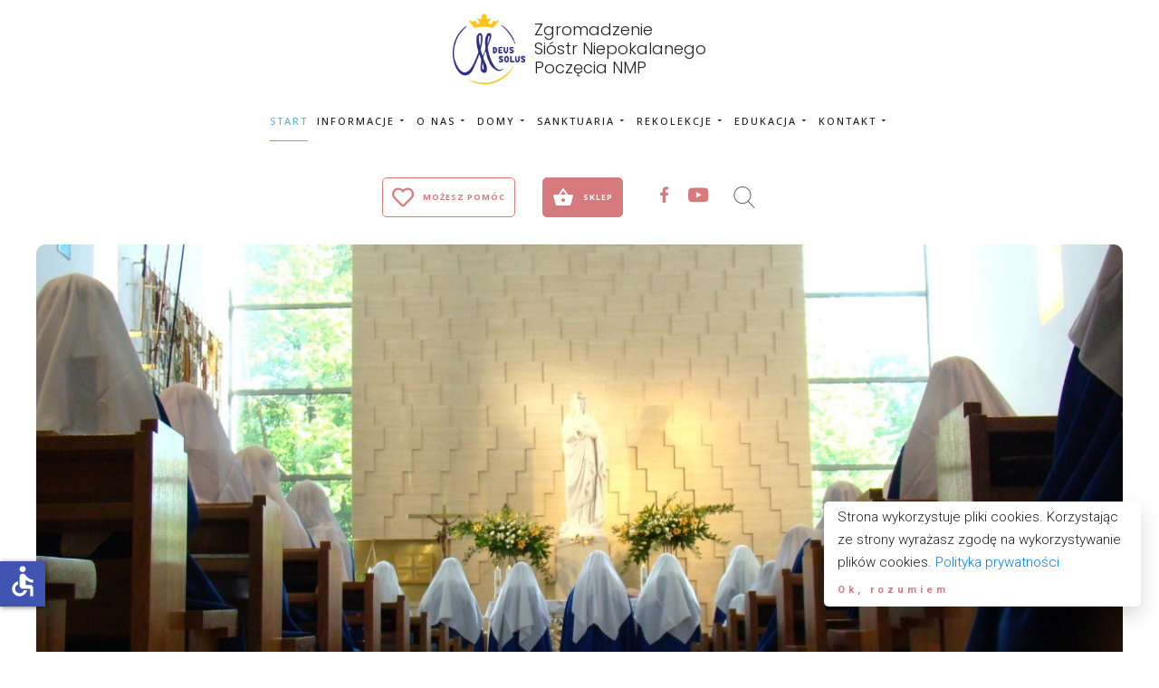

--- FILE ---
content_type: text/html; charset=utf-8
request_url: https://www.niepokalanki.pl/index.php?op=fotogalerie&pop=2009pniemc.img3
body_size: 41185
content:
<!DOCTYPE html><html prefix="og: http://ogp.me/ns#" xmlns="http://www.w3.org/1999/xhtml" lang="pl-pl" dir="ltr"><head><meta http-equiv="Content-Type" content="text/html;charset=UTF-8"> <meta name="viewport" content="width=device-width, initial-scale=1.0"> <meta charset="utf-8"><meta name="keywords" content="niepokalanki, siostry niepokalanki, siostry zakonne, siostry zakonnne mazowieckie, szymanow, szymanów"><meta name="description" content="Zgromadzenie Sióstr Niepokalanego Poczęcia Najświętszej Marii Panny | ul. Szkolna 2, 96-516 Szymanów | +48 46 8649110 | siostry@niepokalanki.pl"><meta name="generator" content="MYOB"><title>Zgromadzenie Sióstr Niepokalanego Poczęcia NMP - Start</title><link href="https://niepokalanki.pl" rel="canonical"><link href="https://cdnjs.cloudflare.com/ajax/libs/font-awesome/6.1.1/css/all.min.css" rel="stylesheet"><link href="//fonts.googleapis.com/css?family=Roboto:300,700,900,500%7COpen+Sans:300,500,700,900,400%7CPoppins:300,400&amp;subset=latin,cyrillic,greek,latin-ext,greek-ext,vietnamese,cyrillic-ext&amp;display=swap" rel="stylesheet"><style>@font-face { font-family: 'Bungee_Regular'; src: url('https://www.niepokalanki.pl/libraries/noboss/forms/fields/assets/fonts/Bungee_Regular.ttf') format('truetype')}</style><style>@font-face { font-family: 'Bitter_Regular'; src: url('https://www.niepokalanki.pl/libraries/noboss/forms/fields/assets/fonts/Bitter_Regular.ttf') format('truetype')}</style><style>@font-face { font-family: 'Open-Sans_Bold'; src: url('https://www.niepokalanki.pl/libraries/noboss/forms/fields/assets/fonts-stylized/Open-Sans_Bold.ttf') format('truetype')}</style><style>@font-face { font-family: 'Open Sans_Regular'; src: url('https://www.niepokalanki.pl/libraries/noboss/forms/fields/assets/fonts/Open-Sans_Regular.ttf') format('truetype')}</style><style>[module-id=nobosscalendar_109].nobosscalendar .nb-calendar-controls:hover span.fa{}[module-id=nobosscalendar_109].nobosscalendar .nb-month__day--event:hover .nb-month__date{ background-color: rgba(33, 48, 64, 1); color: #fff;}[module-id=nobosscalendar_109].nobosscalendar .nb-month__day--event.is-active .nb-month__date{ background-color: rgba(33, 48, 64, 1); color: #fff;}@media screen and (max-width: 767px){[module-id=nobosscalendar_109].nobosscalendar{ width:100% !important; padding: 60px 15px 60px !important; margin: 0px 0px 0px !important;}[module-id=nobosscalendar_109].nobosscalendar .nb-sidebar__header{ padding: 0px 16px 5px !important;}[module-id=nobosscalendar_109].nobosscalendar .nb-sidebar__month .nb-sidebar__link{ padding: 10px 15px 10px 15px !important;}[module-id=nobosscalendar_109].nobosscalendar .nb-sidebar__header .nb-calendar__date *{ font-size: 23px !important;}[module-id=nobosscalendar_109].nobosscalendar .nb-sidebar__months .month-header-title{ font-size: 15px !important;; font-size: 0.9375em !important;}[module-id=nobosscalendar_109].nobosscalendar .nb-calendar__title{ font-size: 28px; font-size: 1.75em !important;}[module-id=nobosscalendar_109].nobosscalendar .nb-calendar__subtitle{ font-size: 16px; font-size: 1em !important;}[module-id=nobosscalendar_109].nobosscalendar .nb-sidebar__events-number{ font-size: 14px !important; width: 19px !important; height: 19px !important;}}</style><style>[module-id=nobosscalendar_109].nobosscalendar span.no-events-icon { background-image: url(data:image/svg+xml;charset=utf8,%3C%3Fxml%20version%3D%221.0%22%20encoding%3D%22iso-8859-1%22%3F%3E%0A%3C%21--%20Generator%3A%20Adobe%20Illustrator%2016.0.0%2C%20SVG%20Export%20Plug-In%20.%20SVG%20Version%3A%206.00%20Build%200%29%20%20--%3E%0A%3C%21DOCTYPE%20svg%20PUBLIC%20%22-//W3C//DTD%20SVG%201.1//EN%22%20%22http%3A//www.w3.org/Graphics/SVG/1.1/DTD/svg11.dtd%22%3E%0A%3Csvg%20xmlns%3D%22http%3A//www.w3.org/2000/svg%22%20xmlns%3Axlink%3D%22http%3A//www.w3.org/1999/xlink%22%20version%3D%221.1%22%20id%3D%22Capa_1%22%20x%3D%220px%22%20y%3D%220px%22%20width%3D%22512px%22%20height%3D%22512px%22%20viewBox%3D%220%200%2032.75%2032.75%22%20style%3D%22enable-background%3Anew%200%200%2032.75%2032.75%3B%22%20xml%3Aspace%3D%22preserve%22%3E%0A%3Cg%3E%0A%09%3Cg%3E%0A%09%09%3Cpath%20d%3D%22M29.375%2C1.25h-1.124c0.028-0.093%2C0.058-0.186%2C0.058-0.289C28.311%2C0.431%2C27.879%2C0%2C27.348%2C0s-0.961%2C0.431-0.961%2C0.961%20%20%20%20c0%2C0.103%2C0.028%2C0.196%2C0.059%2C0.289h-3.68c0.029-0.093%2C0.058-0.186%2C0.058-0.289C22.823%2C0.43%2C22.393%2C0%2C21.861%2C0%20%20%20%20C21.331%2C0%2C20.9%2C0.431%2C20.9%2C0.961c0%2C0.103%2C0.029%2C0.196%2C0.059%2C0.289h-3.68c0.029-0.093%2C0.058-0.186%2C0.058-0.289%20%20%20%20C17.336%2C0.431%2C16.906%2C0%2C16.375%2C0c-0.531%2C0-0.961%2C0.431-0.961%2C0.961c0%2C0.103%2C0.029%2C0.196%2C0.058%2C0.289h-3.68%20%20%20%20c0.029-0.093%2C0.058-0.186%2C0.058-0.289C11.85%2C0.431%2C11.419%2C0%2C10.888%2C0c-0.531%2C0-0.961%2C0.431-0.961%2C0.961%20%20%20%20c0%2C0.103%2C0.028%2C0.196%2C0.058%2C0.289h-3.68c0.03-0.093%2C0.058-0.186%2C0.058-0.289C6.363%2C0.43%2C5.933%2C0%2C5.402%2C0%20%20%20%20C4.871%2C0%2C4.441%2C0.431%2C4.441%2C0.961c0%2C0.103%2C0.029%2C0.196%2C0.058%2C0.289H3.375c-1.517%2C0-2.75%2C1.233-2.75%2C2.75v26%20%20%20%20c0%2C1.518%2C1.233%2C2.75%2C2.75%2C2.75H26.27l5.855-5.855V4C32.125%2C2.483%2C30.893%2C1.25%2C29.375%2C1.25z%20M30.625%2C26.273l-0.311%2C0.311h-2.356%20%20%20%20c-1.101%2C0-2%2C0.9-2%2C2v2.355l-0.31%2C0.311H3.375c-0.689%2C0-1.25-0.561-1.25-1.25V9h28.5V26.273z%22%20fill%3D%22%23213040%22/%3E%0A%09%09%3Cpolygon%20points%3D%2217.275%2C24.123%2018.234%2C16.058%2018.234%2C11.666%2014.539%2C11.666%2014.539%2C16.058%2015.499%2C24.123%20%20%20%22%20fill%3D%22%23213040%22/%3E%0A%09%09%3Crect%20x%3D%2214.635%22%20y%3D%2225.516%22%20width%3D%223.504%22%20height%3D%223.383%22%20fill%3D%22%23213040%22/%3E%0A%09%3C/g%3E%0A%3C/g%3E%0A%3C/svg%3E%0A);}</style><style>[module-id=nobosscalendar_109].nobosscalendar .nb-month__day--today, [module-id=nobosscalendar_109].nobosscalendar .nb-week__day--today{ color: rgba(68, 96, 160, 1);}@media screen and (max-width: 767px){[module-id=nobosscalendar_109].nobosscalendar .nb-week{ font-size: 12px !important; font-size: 0.75em !important;}[module-id=nobosscalendar_109].nobosscalendar .nb-month__date{ font-size: 16px !important; font-size: 1em !important;}[module-id=nobosscalendar_109].nobosscalendar .nb-legends__categories{ font-size: 14px !important; font-size: 0.875em !important;}[module-id=nobosscalendar_109].nobosscalendar .nb-event__title{ font-size: 14px !important; font-size: 0.875em !important;}[module-id=nobosscalendar_109].nobosscalendar .nb-event__description{ font-size: 13px !important; font-size: 0.8125em !important;}[module-id=nobosscalendar_109].nobosscalendar .nb-event__time{ font-size: 12px !important; font-size: 0.75em !important;}[module-id=nobosscalendar_109].nobosscalendar .nb-event__localization{ font-size: 12px !important; font-size: 0.75em !important;}}</style><style>[module-id=nobosscalendar_109].nobosscalendar .nb-calendar__date .month-header-title{ color: inherit;}@media screen and (max-width: 767px){[module-id=nobosscalendar_109].nobosscalendar .nb-calendar__header{color:inherit;}[module-id=nobosscalendar_109].nobosscalendar .nb-header-controls .nb-calendar__date{ font-size: 22px !important;}[module-id=nobosscalendar_109].nobosscalendar .nb-calendar__header .nb-header-controls{ padding:5px 0px 0px !important;}[module-id=nobosscalendar_109].nobosscalendar .nb-calendar-controls span.fa{ color: inherit !important;}[module-id=nobosscalendar_109].nobosscalendar .nb-arrows{ font-size: 28px !important; font-size: 1.75em !important; color: rgba(120, 120, 120, 1) !important;}}</style><style>[module-id=nobosscalendar_109].nobosscalendar [module-item-id=nobosscalendar_109_02_0]:before{background-color: rgba(240, 153, 153, 1);}[module-id=nobosscalendar_109].nobosscalendar [module-item-id=nobosscalendar_109_02_0] .nb-event__end:before{background-color: #2e2e2e;}</style><style>[module-id=nobosscalendar_109].nobosscalendar .nobosscalendar-title{ font-family: "Open-Sans_Bold"; text-transform: none; color: #2c3e50; font-size: 18px; font-size: 1.125em;}[module-id=nobosscalendar_109].nobosscalendar .nobosscalendar-details *{ font-family: inherit; text-transform: none; color: #2c3e50; font-size: 14px;}[module-id=nobosscalendar_109].nobosscalendar .nobosscalendar-category{ font-family: inherit; text-transform: none; color: rgba(255, 255, 255, 1); font-size: 16px; font-size: 1em;}@media screen and (max-width: 767px){[module-id=nobosscalendar_109].nobosscalendar .nobosscalendar-title{ font-size: 14px; font-size: 0.875em !important;}[module-id=nobosscalendar_109].nobosscalendar .nobosscalendar-details *{ font-size: 12px !important;}[module-id=nobosscalendar_109].nobosscalendar .nobosscalendar-category{ font-size: 12px; font-size: 0.75em !important;}}</style><script type="application/json" class="joomla-script-options new">{"site_tmpl":{"tmplName":"gridbox"},"system.paths":{"root":"","rootFull":"https:\/\/www.niepokalanki.pl\/","base":"","baseFull":"https:\/\/www.niepokalanki.pl\/"},"csrf.token":"c8630d82e1194c65752177e1b1ca32d1","accessibility-options":{"labels":{"menuTitle":"Ustawienia dostępności","increaseText":"Zwiększ rozmiar tekstu","decreaseText":"Zmniejsz rozmiar tekstu","increaseTextSpacing":"Zwiększ odstępy w tekście","decreaseTextSpacing":"Zmniejsz odstępy w tekście","invertColors":"Odwróć kolory","grayHues":"Szare odcienie","underlineLinks":"Podkreślaj łącza","bigCursor":"Duży kursor","readingGuide":"Linia czytania","textToSpeech":"Tekst na mowę","speechToText":"Mowa na tekst","resetTitle":"Wyczyść","closeTitle":"Zamknij"},"icon":{"position":{"left":{"size":"0","units":"px"}},"useEmojis":false},"hotkeys":{"enabled":true,"helpTitles":true},"textToSpeechLang":["pl-PL"],"speechToTextLang":["pl-PL"]}}</script><script src="/media/system/js/core.min.js?a3d8f8"></script><script src="/media/mod_menu/js/menu.min.js?33bbe2" type="module"></script><script src="/media/vendor/jquery/js/jquery.min.js?3.7.1"></script><script src="/media/legacy/js/jquery-noconflict.min.js?504da4"></script><script src="/media/vendor/accessibility/js/accessibility.min.js?3.0.17" defer></script><script src="https://www.niepokalanki.pl/modules/mod_nobosscalendar/assets/site/js/mod_nobosscalendar.min.js?v=3.4.2" defer></script><script src="/components/com_gridbox/libraries/bootstrap/bootstrap.js?2.20.0.1"></script><script src="https://www.niepokalanki.pl/index.php?option=com_gridbox&amp;task=editor.loadModule&amp;module=gridboxLanguage&amp;2.20.0.1"></script><script src="/components/com_gridbox/assets/modules/ImportHelper.js?"></script><script src="/templates/gridbox/js/gridbox.js?2.20.0.1"></script><script src="/index.php?option=com_gridbox&amp;task=editor.getItems&amp;id=1&amp;theme=12&amp;edit_type=&amp;view=page&amp;menuitem=101&amp;2026-01-22-12-49-50"></script><script type="module">window.addEventListener("load", function() {new Accessibility(Joomla.getOptions("accessibility-options") || {});});</script><script>var baseNameUrl = "https://www.niepokalanki.pl/";</script><script>var majorVersionJoomla = "5";</script><script>var completeVersionJoomla = "5.4.2";</script><link rel="icon" type="image/png" sizes="32x32" href="https://www.niepokalanki.pl/templates/gridbox/favicon.png"><link rel="apple-touch-icon" sizes="180x180" href="https://www.niepokalanki.pl/templates/gridbox/favicon.png"><link rel="manifest" href="https://www.niepokalanki.pl/templates/gridbox/manifest.webmanifest"><link href="https://www.niepokalanki.pl/templates/gridbox/css/min/a0a37e60fd71fa7838690b146cdcb8db.min.css?2026-01-22-12-49-56" rel="stylesheet" type="text/css"> <style type="text/css">/*/* Plugin Logo*/.ba-item-logo a { text-align: inherit;}.ba-logo-wrapper,.ba-logo-wrapper > a { line-height: 0; display: block;}/*/* Plugin Overlay Section*/.ba-item-overlay-section .ba-image-wrapper + .ba-button-wrapper { display: none;}.ba-item-overlay-section .ba-image-wrapper { cursor: pointer;}.ba-overlay-section-backdrop { padding: 0 !important;}.ba-overlay-section .animated { animation-fill-mode: both;}.ba-overlay-section-backdrop.lightbox.visible-section { left: 0;}.ba-overlay-section-backdrop .ba-overlay-section:not(.ba-container) > .ba-section { width: calc(100vw - 17px) !important;}.ba-overlay-section-backdrop .ba-section { flex-direction: column;}/* Overlay Section Button */.ba-overlay-section-backdrop.visible-section .ba-overlay-section { transform: none !important;}.ba-overlay-section-backdrop .ba-overlay-section { transition: transform .3s ease-in-out;}/* Overlay Section Lightbox */.ba-overlay-section-backdrop.lightbox .ba-overlay-section { align-items: center; display: flex; justify-content: center;}.ba-overlay-section-backdrop:not(.horizontal-bottom):not(.horizontal-top) .ba-section { height: auto !important; margin-left: auto; margin-right: auto;}.ba-overlay-section-backdrop.lightbox .ba-section { margin: 50px 0;}/* Overlay Section Vertical Right */.ba-overlay-section-backdrop.vertical-left > .ba-overlay-section >.ba-section,.ba-overlay-section-backdrop.vertical-right > .ba-overlay-section > .ba-section { min-height: 100vh !important;}.ba-overlay-section-backdrop.vertical-right { justify-content: flex-end;}.ba-overlay-section-backdrop.vertical-right > .ba-overlay-section { transform: translateX(100%);}/* Overlay Section Vertical Left */.ba-overlay-section-backdrop.vertical-left { justify-content: flex-start;}.ba-overlay-section-backdrop.vertical-left > .ba-overlay-section { transform: translateX(-100%);}/* Overlay Section Horizontal Top */.ba-overlay-section-backdrop.horizontal-bottom > .ba-overlay-section,.ba-overlay-section-backdrop.horizontal-top > .ba-overlay-section { margin: 0;}.ba-overlay-section-backdrop.horizontal-top > .ba-overlay-section { transform: translateY(-100%);}.ba-overlay-section-backdrop.horizontal-top { align-items: flex-start;}.ba-overlay-section-backdrop.horizontal-top .ba-container,.ba-overlay-section-backdrop.horizontal-bottom .ba-container { max-width: none;}.ba-overlay-section-backdrop.horizontal-top > .ba-overlay-section,.ba-overlay-section-backdrop.horizontal-top > .ba-overlay-section > .ba-section,.ba-overlay-section-backdrop.horizontal-bottom > .ba-overlay-section,.ba-overlay-section-backdrop.horizontal-bottom > .ba-overlay-section > .ba-section { width: 100% !important;}/* Overlay Section Horizontal Bottom */.ba-overlay-section-backdrop.horizontal-bottom { align-items: flex-end; justify-content: start;}.ba-overlay-section-backdrop.horizontal-bottom > .ba-overlay-section { transform: translateY(100%);}@media (-ms-high-contrast: active), (-ms-high-contrast: none){ .ba-overlay-section-backdrop.horizontal-bottom > .ba-overlay-section { margin-right: calc(0px - (100vw - 100%)); overflow-y: scroll; width: calc(100vw + (100vw - 100%))!important; }}@-moz-document url-prefix() { .ba-overlay-section-backdrop.horizontal-bottom > .ba-overlay-section { margin-right: calc(0px - (100vw - 100%)); overflow-y: scroll; width: calc(100vw + (100vw - 100%))!important; }}.ba-store-wishlist-backdrop,.ba-store-cart-backdrop,.ba-overlay-section-backdrop,.ba-lightbox-backdrop.lightbox-center { align-items: center; bottom: 0; box-sizing: border-box; display: flex; justify-content: center; left: 0; min-height: 100vh; opacity: 0; overflow: hidden; overflow-x: hidden; position: fixed; padding: 25px; right: 0; top: 0; transition: none; visibility: hidden; z-index: 99999999;}.ba-lightbox-backdrop.lightbox-center { padding: 50px 0; overflow-y: auto; right: -17px; }.ba-store-wishlist-backdrop,.ba-store-cart-backdrop { padding: 0;}.ba-store-wishlist-backdrop-out,.ba-store-cart-backdrop-out,.ba-overlay-section-backdrop.overlay-section-backdrop-out,.ba-lightbox-backdrop.lightbox-center.overlay-section-backdrop-out { transition: opacity .3s ease-in-out, visibility .1s .3s, left .1s .3s;}.ba-overlay-section-backdrop.lightbox:not(.visible-section).overlay-section-backdrop-out { left: 0!important; right: 0!important; transition: opacity .3s ease-in-out, visibility .1s .3s !important;}.ba-store-wishlist-backdrop,.ba-store-cart-backdrop,.ba-overlay-section-backdrop { align-items: baseline;}.ba-store-wishlist-opened .ba-store-wishlist-backdrop,.ba-store-cart-opened .ba-store-cart-backdrop,.lightbox-open .ba-lightbox-backdrop,.lightbox-open .ba-overlay-section-backdrop.visible-section { font-size: initial; letter-spacing: initial; line-height: initial; overflow: scroll; overflow-x: hidden;}.lightbox-open .ba-section:has(.row-with-intro-items) > .ba-overlay { z-index: 0;}.ba-not-default-header.ba-store-cart-opened .header,.ba-not-default-header.ba-store-wishlist-opened .header,.ba-store-wishlist-opened,.ba-store-cart-opened { width: calc(100% - var(--body-scroll-width));}.ba-wrapper.ba-lightbox.ba-container.sortabale-parent-node:before { bottom: 0; content: ""; cursor: move; left: 0; overflow: auto; position: absolute; right: 0; top: 0; z-index: 30;}.ba-store-wishlist-backdrop.ba-visible-store-wishlist,.ba-store-cart-backdrop.ba-visible-store-cart,.ba-overlay-section-backdrop.visible-section,.ba-lightbox-backdrop.visible-lightbox { font-size: initial; letter-spacing: initial; line-height: initial; opacity: 1; transition: opacity .3s ease-in-out; visibility: visible;}.ba-store-wishlist-backdrop.ba-visible-store-wishlist .ba-wishlist-checkout-row[data-exists="0"] { cursor: not-allowed;}.ba-store-wishlist-backdrop.ba-visible-store-wishlist .ba-wishlist-checkout-row[data-exists="0"] .ba-wishlist-add-all-btn { opacity: .25; pointer-events: none;}.ba-overlay-section-backdrop.lightbox:not(.visible-section) { left: 100% !important; pointer-events: none!important; right: auto!important;}.ba-overlay-section-backdrop .ba-overlay-section,.ba-lightbox-backdrop .ba-lightbox { margin: auto 0;}.ba-store-wishlist-close-wrapper,.ba-store-cart-close-wrapper,.close-overlay-section,.close-lightbox { height: 0; left: 15px; position: absolute; right: 10px; top: 0; z-index: 100;}.ba-store-wishlist-close-wrapper i,.ba-store-cart-close-wrapper i,.close-overlay-section i,.close-lightbox i { color: inherit; cursor: pointer; font-size: 2.25rem; margin-top: 10px;}.ba-store-wishlist-close-wrapper i,.ba-store-cart-close-wrapper i { color: var(--title);}.close-overlay-section i:hover,.close-lightbox i:hover,.ba-close-checkout-modal:hover,.ba-store-wishlist-close-wrapper i:hover,.ba-store-cart-close-wrapper i:hover,.ba-cart-product-quantity-cell i:hover { opacity: .5;}.ba-store-wishlist-backdrop > .ba-store-wishlist-close,.ba-modal-sm + .modal-backdrop,.ba-store-cart-backdrop > .ba-store-cart-close,.ba-overlay-section-backdrop > .ba-overlay-section-close,.ba-lightbox-backdrop > .ba-lightbox-close { bottom: 0; left: 0; position: fixed; right: 0; top: 0;}.ba-modal-sm + .modal-backdrop { background-color: var(--overlay); opacity: .05 !important; z-index: 999999 !important;}.ba-lightbox-backdrop:not(.visible-lightbox) .ba-lightbox,.ba-lightbox-backdrop:not(.visible-lightbox) .ba-cookies,.ba-overlay-section-backdrop.lightbox { left: 100% ;}.ba-item-reading-progress-bar { left: 0; min-height: 0 !important; position: fixed; right: 0; top: 0; z-index: 999999;}.ba-reading-progress-bar {overflow:hidden;}.ba-item-reading-progress-bar[data-position="top"] { top: 0; }.ba-item-reading-progress-bar[data-position="bottom"] { bottom: 0; top: auto !important;}.ba-item-reading-progress-bar .ba-animated-bar { height: 100%;}/*/* Blog Plugin Search*/.ba-item-store-search,.ba-item-search { --shadow-horizontal: 0; --shadow-vertical: 0; --shadow-blur: 0; --shadow-spread: 0px; --shadow-color: rgba(0, 0, 0, 0);}.ba-item-store-search .ba-search-wrapper,.ba-item-search .ba-search-wrapper { align-items: center; box-sizing: border-box; box-shadow: var(--shadow-horizontal) var(--shadow-vertical) var(--shadow-blur) var(--shadow-spread) var(--shadow-color); display: inline-flex; width: 100%;}.ba-item-store-search .ba-search-wrapper:not(.after),.ba-item-search .ba-search-wrapper:not(.after) { flex-direction: row-reverse;}.ba-item-store-search .ba-search-wrapper input,.ba-item-search .ba-search-wrapper input { background: transparent !important; border: none !important; height: auto; margin: 0; outline: none !important; padding: 0; width: 100%;}.ba-item-store-search .ba-search-wrapper i,.ba-item-search .ba-search-wrapper i { pointer-events: none; margin: 0 10px;}.search-started .ba-item-search-result { opacity: 0;}.ba-search-wrapper input::placeholder { opacity: .5;}.ba-item-store-search-result .ba-blog-posts-wrapper p,.ba-item-search-result .ba-blog-posts-wrapper p { margin: 0 10px; }/* /* Live Search */.ba-live-search-results { background-color: #fff; border-radius: 6px; border: none; box-shadow: 0 25px 40px rgba(0,0,0,.15); box-sizing: border-box; display: none; left: var(--input-left); margin-left: 0; min-width: 700px; opacity: 0; overflow: hidden; padding: 0; position: absolute; top: var(--input-bottom); width: var(--input-width); z-index: 999999999 !important;}.ba-live-search-results .ba-live-search-body { box-sizing: border-box; display: flex; flex-direction: column; height: calc(var(--live-search-height) - 100px); justify-content: flex-start; max-height: 550px; min-height: 80px; overflow-y: auto; padding: 25px; scrollbar-color: #464646 transparent; scrollbar-width: thin;}.ba-live-search-show-all-btn { align-items: center; background: var(--primary) !important; color: #fff !important; cursor: pointer; display: flex; font-size: .875rem; font-weight: bold; justify-content: center; padding: 15px; transition: .3s;}@keyframes loading-spin { from { transform: rotate(0); } to { transform: rotate(360deg); }}.live-search-loading-data i { animation: loading-spin 1s linear infinite;}.live-search-loading-data i:before { content: '\f1b9'; font-family: 'balbooa-family';}.live-search-data-loaded i { pointer-events: all !important; cursor: pointer;}.live-search-data-loaded i:before { content: '\e04a'; font-family: 'balbooa-family';}.ba-live-search-product-title-cell { flex-grow: 1;}.ba-live-search-product-title-cell { padding-left: 15px;}.ba-live-search-product-row:first-child { padding-top: 0;}.ba-live-search-product-row:last-child { padding-bottom: 0;}.ba-live-search-product-price-cell { white-space: nowrap;}.ba-live-search-product-price-cell { white-space: nowrap;}.ba-live-search-product-row:first-child { padding-top: 0;}.ba-live-search-product-row:last-child { padding-bottom: 0;}.ba-live-search-body{ min-height: 255px;}.ba-live-search-product-price-cell { width: 80px;}@keyframes visible-live-search { from {transform: translateY(20px); opacity: 0;} to {transform: translateY(0);opacity: 1;}}.ba-live-search-results.visible-live-search-results { animation: visible-live-search .3s cubic-bezier(0.4,0,0.2,1) both;}@keyframes live-search-out { from {transform: translateY(0);opacity: 1;} to {transform: translateY(20px); opacity: 0;}}.ba-live-search-results.ba-live-search-out { animation: live-search-out .3s cubic-bezier(0.4,0,0.2,1) both;}.ba-live-search-results.ba-live-search-out,.ba-live-search-results.visible-live-search-results { animation: modal-sm-in .3s cubic-bezier(0.4,0,0.2,1) both; backface-visibility: hidden; display: block; line-height: initial;}.ba-wishlist-attachment,.ba-checkout-order-product-content-inner-cell + .ba-checkout-order-product-extra-options,.ba-live-search-product-content-inner-cell + .ba-live-search-product-content-inner-cell,.ba-wishlist-product-content-inner-cell + .ba-wishlist-product-extra-options,.ba-cart-product-content-inner-cell + .ba-cart-product-extra-options { margin-top: 20px;}.ba-wishlist-product-extra-options + .ba-wishlist-attachment{ margin-top: 0;}.ba-live-search-product-price-cell,.ba-store-cart-backdrop .ba-cart-product-price-cell { display: flex; flex-direction: column;}.ba-wishlist-product-price-cell { line-height: 3rem;}.ba-checkout-order-product-row,.ba-live-search-product-row,.ba-wishlist-product-row,.ba-cart-product-row { padding: 15px 0 ;}.ba-checkout-order-product-row:not(:last-child),.ba-live-search-product-row:not(:last-child),.ba-wishlist-product-row:not(:last-child),.ba-cart-product-row:not(:last-child) { border-bottom: 1px solid var(--border);}.ba-checkout-order-product-extra-option,.ba-checkout-order-product-row.row-fluid,.ba-checkout-order-product-content-inner-cell,.ba-live-search-product-content-inner-cell,.ba-live-search-product-row,.ba-wishlist-product-extra-option,.ba-wishlist-product-content-inner-cell,.ba-wishlist-product-row,.ba-cart-product-extra-option,.ba-cart-product-content-inner-cell,.ba-cart-product-row { align-items: flex-start; display: flex; }.ba-live-search-product-row[data-extra-count="0"],.ba-wishlist-product-row[data-extra-count="0"],.ba-cart-product-row[data-extra-count="0"] { align-items: center; }.ba-checkout-order-product-content-inner-cell,.ba-live-search-product-row,.ba-live-search-product-content-inner-cell,.ba-wishlist-product-content-inner-cell,.ba-cart-product-content-inner-cell { align-items: center;}.ba-checkout-order-product-content-cell,.ba-live-search-product-content-cell,.ba-wishlist-product-content-cell,.ba-cart-product-content-cell { align-items: center; display: flex; flex-wrap: wrap;}.ba-wishlist-attachment,.ba-checkout-order-product-extra-options-title,.ba-checkout-order-product-extra-options,.ba-checkout-order-product-extra-options-content,.ba-checkout-order-product-extra-option,.ba-checkout-order-product-extra-option-value,.ba-checkout-order-product-extra-options-title,.ba-checkout-order-product-content-inner-cell,.ba-live-search-product-content-inner-cell,.ba-wishlist-product-extra-options,.ba-wishlist-product-content-inner-cell,.ba-wishlist-product-extra-options-content,.ba-wishlist-product-extra-option,.ba-wishlist-product-extra-option-value,.ba-wishlist-product-extra-options-title,.ba-cart-product-extra-options,.ba-cart-product-content-inner-cell,.ba-cart-product-extra-options-content,.ba-cart-product-extra-option,.ba-cart-product-extra-option-value,.ba-cart-product-extra-options-title { width: 100%;}.ba-checkout-order-product-content-cell,.ba-live-search-product-content-cell,.ba-wishlist-product-content-cell,.ba-wishlist-product-extra-option-value,.ba-cart-product-extra-option-value,.ba-cart-product-content-cell { flex-grow: 1;}.ba-live-search-body,.ba-wishlist-products-list,.ba-cart-products-list { overflow: auto; padding: 0 50px; text-align: left;}.ba-live-search-results .ba-live-search-product-image-cell img,.ba-wishlist-product-image-cell img,.ba-checkout-order-product-image-cell img,.ba-cart-product-image-cell img { max-width: 75px; max-height: 75px;}.ba-live-search-results .ba-live-search-product-image-cell,.ba-wishlist-product-image-cell,.ba-cart-product-image-cell { position: relative;}.ba-live-search-results .ba-live-search-product-image-cell a,.ba-wishlist-product-image-cell a,.ba-cart-product-image-cell a { bottom: 0; left: 0; position: absolute; right: 0; top: 0;}.ba-empty-live-search,.ba-empty-cart-products-message,.ba-cart-product-row input[type="text"],.ba-cart-product-quantity-cell i,.ba-wishlist-price-wrapper,.ba-cart-price-wrapper { font-size: 1.125rem;}.ba-empty-live-search { align-items: center; display: flex; flex-grow: 1; font-size: .875rem; justify-content: center; text-align: center;}.ba-empty-live-search,.ba-empty-cart-products-message,.ba-cart-checkout-row.ba-cart-checkout-discount,.ba-wishlist-headline,.ba-cart-headline { line-height: 1.875rem;}.ba-checkout-order-form-section.ba-checkout-order-form-total-wrapper .ba-checkout-order-form-row-title > span,.ba-live-search-product-price-cell,.ba-live-search-price-wrapper,.ba-wishlist-sale-price-wrapper,.ba-cart-price-wrapper,.ba-cart-sale-price-wrapper,.ba-cart-product-title,.ba-wishlist-product-info,.ba-cart-product-info { line-height: normal;}.ba-live-search-sale-price-wrapper,.ba-cart-sale-price-wrapper,.ba-wishlist-sale-price-wrapper { text-decoration: line-through;}.ba-checkout-order-product-extra-options,.ba-wishlist-product-extra-options,.ba-cart-product-extra-options,.ba-live-search-product-title,.ba-checkout-order-product-title,.ba-wishlist-product-title,.ba-cart-product-title { display: flex;}.ba-checkout-order-product-info > span,.ba-live-search-price-currency,.ba-checkout-order-price-currency,.ba-cart-subtotal .store-currency-symbol,.ba-wishlist-price-currency,.ba-cart-price-currency,.ba-wishlist-product-info > span,.ba-cart-product-info > span { margin-right: 5px;}.ba-checkout-order-product-extra-options-title,.ba-checkout-order-product-extra-option-title,.ba-wishlist-product-extra-options-title,.ba-wishlist-product-extra-option-title,.ba-cart-product-extra-options-title,.ba-checkout-order-product-extra-option-title,.ba-wishlist-product-extra-option-title,.ba-cart-product-extra-option-title,.ba-empty-live-search,.ba-live-search-price-wrapper,.ba-live-search-product-title a,.ba-empty-cart-products-message,.ba-wishlist-checkout-title,.ba-cart-checkout-title,.ba-cart-product-title,.ba-wishlist-product-title a,.ba-cart-product-title a,.ba-wishlist-price-wrapper,.ba-cart-price-wrapper { color: var(--title); font-weight: bold;}.ba-live-search-product-price-cell,.ba-live-search-product-title a,.ba-live-search-price-wrapper,.ba-wishlist-product-title a,.ba-store-cart .ba-cart-product-title a { font-size: 1rem;}.ba-live-search-product-title a,.ba-wishlist-product-title a,.ba-store-cart .ba-cart-product-title a { color: var(--title); transition: opacity .3s;}.ba-live-search-product-category a:hover,.ba-live-search-product-category a { font-size: .875rem; color: var(--subtitle); transition: opacity .3s;}.ba-live-search-product-category a:hover,.ba-live-search-product-title a:hover,.ba-wishlist-product-title a:hover,.ba-store-cart .ba-cart-product-title a:hover { opacity: .5;}.ba-live-search-results .ba-live-search-product-image-cell,.ba-wishlist-product-image-cell,.ba-checkout-order-product-image-cell,.ba-cart-product-image-cell { align-items: center; display: flex; justify-content: center; margin-right: 10px; max-width: 85px; min-height: 75px; min-width: 85px;}.ba-live-search-product-title-cell,.ba-cart-product-title-cell { flex-grow: 1; width: 225px;}.ba-live-search-add-to-cart-cell > span:hover,.ba-wishlist-add-to-cart-cell > span:not(.ba-wishlist-empty-stock):hover,.ba-cart-checkout-row.ba-cart-checkout-promo-code .ba-cart-apply-promo-code:hover,.ba-wishlist-add-all-btn:hover,.ba-cart-checkout-btn:hover { background-color: var(--hover); color: var(--title-inverse);}.ba-live-search-show-all-btn:hover,.ba-live-search-add-to-cart-btn:hover,.ba-wishlist-add-to-cart-cell > span:not(.ba-wishlist-empty-stock):hover { background-color: var(--hover) !important;}.ba-live-search-results .ba-live-search-body::-webkit-scrollbar,.ba-wishlist-products-list::-webkit-scrollbar,.ba-cart-products-list::-webkit-scrollbar { width: 6px;}.ba-live-search-results .ba-live-search-body::-webkit-scrollbar-thumb,.ba-wishlist-products-list::-webkit-scrollbar-thumb,.ba-cart-products-list::-webkit-scrollbar-thumb { background: #ddd; border-radius: 6px;}.ba-cart-products-list { scrollbar-width: thin; scrollbar-color: #464646 transparent;}.ba-wishlist-attachment .post-intro-image { background-position: center; background-size: cover; border-radius: 3px; box-sizing: border-box; display: inline-block; height: 50px; margin: 0 15px 0 0; min-width: 50px; vertical-align: middle; width: 50px;}.ba-wishlist-attachment .attachment-title { color: var(--text); font-size: .75rem; line-height: 1.5rem;}.ba-wishlist-attachment { display: flex; align-items: center;}.ba-wishlist-attachment i { font-size: 1.5rem; margin-right: 10px; pointer-events: none; transition: all .3s;}/*/* Plugin Social Sharing*/.ba-item-social { text-align: center;}.ba-social-classic > div:hover { background: #fafafa;}.ba-social > div { align-items: center; border-radius: .1875rem; cursor: pointer; display: inline-flex; justify-content: flex-start; margin: .3125rem .625rem .3125rem .625rem; overflow: hidden; white-space: nowrap;}.ba-social .social-button { color: #fff; display: inline-block; font-style: initial; font-weight: bold; text-align: left; text-transform: initial;}.ba-social-sidebar .social-button { border: 1px solid transparent; padding-left: 0;}.ba-social.ba-social-sm div { line-height: 1.375rem;}.ba-social.ba-social-sm .social-counter { width: 1.375rem;}.ba-social.ba-social-sm { font-size: .75rem;}.ba-social.ba-social-md div { line-height: 2.125rem;}.ba-social.ba-social-md .social-counter { width: 2.125rem;}.ba-social.ba-social-md { font-size: .9375rem;}.ba-social.ba-social-lg div { line-height: 2.75rem;}.ba-social.ba-social-lg .social-counter { width: 2.75rem;}.ba-social.ba-social-lg { font-size: 1.125rem;}.ba-social.ba-social-sm .social-button { min-width: 9.375rem;}.ba-social.ba-social-md .social-button { min-width: 12.5rem;}.ba-social.ba-social-lg .social-button { min-width: 15.625rem;}.ba-social.ba-social-md .social-button,.ba-social.ba-social-lg .social-button { font-size: .875rem;}.ba-social-sidebar .ba-social .social-button { border: none;}.ba-social .social-button i { color: #fff; text-align: center; vertical-align: middle; width: 1em;}.ba-social.ba-social-sm .social-button i { font-size: 1rem; padding: .9375rem;}.ba-social.ba-social-md .social-button i { font-size: 1.125rem; padding: .9375rem;}.ba-social.ba-social-lg .social-button i { font-size: 1.3125rem; padding: 1.25rem;}.social-counter { border-radius: 50%; color: #fff; display: inline-block; font-family: 'Roboto', sans-serif; font-size: .625rem; font-style: initial; font-weight: bold; margin-right: .9375rem; position: relative; text-transform: initial;}.ba-social.ba-social-sm .social-counter { font-size: .625rem;}/* Minimal */.ba-social-minimal.ba-social > div { margin: 0; overflow: visible; position: relative;}.ba-social-minimal .social-button i { color: var(--icon);}.ba-social-minimal.ba-social.ba-social-md .social-button i,.ba-social-minimal.ba-social.ba-social-sm .social-button i,.ba-social-minimal.ba-social.ba-social-lg .social-button i { border-radius: .1875rem; transition: .3s;}.ba-social-minimal.ba-social.ba-social-md .social-button,.ba-social-minimal.ba-social.ba-social-sm .social-button,.ba-social-minimal.ba-social.ba-social-lg .social-button { height: auto; min-width: auto;}.ba-social-minimal.ba-social.ba-social-sm .social-button { width: 2.75rem;}.ba-social-minimal.ba-social.ba-social-md .social-button { width: 3.8125rem;}.ba-social-minimal.ba-social.ba-social-lg .social-button { width: 4.875rem;}.ba-social-minimal .social-counter { font-size: .625rem; height: 1rem; line-height: 1.0625rem; margin: 0; position: absolute; right: -.1875rem; top: .0625rem; width: 1rem !important;}.ba-social-minimal.ba-social.ba-social-sm .social-counter { right: .0625rem; top: .0625rem;}.ba-social-minimal.ba-social.ba-social-md .social-counter { right: .3125rem; top: .3125rem;}.ba-social-minimal.ba-social.ba-social-lg .social-counter { right: .4375rem; top: .4375rem;}.ba-social-minimal.ba-social.ba-social-sm .social-button i { font-size: .875rem; padding: .9375rem;}.ba-social-minimal.ba-social.ba-social-md .social-button i { font-size: 1.3125rem; padding: 1.25rem;}.ba-social-minimal.ba-social.ba-social-lg .social-button i { font-size: 1.75rem; padding: 1.5625rem;}/* Flat */.ba-social-flat > div { border: none;}.ba-social-flat.ba-social .social-counter,.ba-social-flat.ba-social .social-button i { background: rgba(0, 0, 0, 0.25);}.ba-social-classic .social-button i,.ba-social-flat.ba-social .social-button i { margin-right: 1.25rem;}.ba-social-minimal.ba-social .social-button i:hover { color: #fff;}.ba-social-circle .vk .social-button,.ba-social-classic .vk .social-button i,.ba-social-minimal .vk .social-counter,.ba-social-minimal.ba-social .vk .social-button i:hover,.ba-social-flat.ba-social .vk { background: #5b7aa8;}.ba-social-circle .facebook .social-button,.ba-social-classic .facebook .social-button i,.ba-social-minimal .facebook .social-counter,.ba-social-minimal.ba-social .facebook .social-button i:hover,.ba-social-flat.ba-social .facebook { background: #3b5998;}.ba-social-minimal.ba-social .twitter .social-button i:hover,.ba-social-minimal .twitter .social-counter,.ba-social-classic .twitter .social-button i,.ba-social-circle .twitter .social-button,.ba-social-flat.ba-social .twitter { background: #000000;}.ba-social-circle .linkedin .social-button,.ba-social-classic .linkedin .social-button i,.ba-social-minimal .linkedin .social-counter,.ba-social-minimal.ba-social .linkedin .social-button i:hover,.ba-social-flat.ba-social .linkedin { background: #0077B5;}.ba-social-circle .pinterest .social-button,.ba-social-classic .pinterest .social-button i,.ba-social-minimal .pinterest .social-counter,.ba-social-minimal.ba-social .pinterest .social-button i:hover,.ba-social-flat.ba-social .pinterest { background: #cb2027;}.ba-item-social:not(.ba-social-sidebar) .ba-social-classic div:hover .social-button i:before,.ba-item-social:not(.ba-social-sidebar) .ba-social-flat.ba-social div:hover .social-button i:before { animation: social-button-to-right .3s forwards; display: block;}@keyframes social-button-to-right { 49% {transform: translate(100%);} 50% {opacity: 0;transform: translate(-100%);} 51% {opacity: 1;}}.ba-social-circle div:hover .social-button i:before { animation: social-button-to-bottom .3s forwards; display: block;}@keyframes social-button-to-bottom { 49% {transform: translateY(100%);} 50% {opacity: 0;transform: translateY(-100%);} 51% {opacity: 1;}}/* Classic */.ba-social-classic > div { background: var(--bg-secondary);}.ba-social-classic .social-button { color: #000;}.ba-social-classic .social-counter { background: rgba(0, 0, 0, 0.05); color: #000;}/* Social Circle */.ba-social-circle.ba-social > div { display: inline-block; line-height: normal; position: relative; vertical-align: top;}.ba-social-minimal .social-button,.ba-social-circle .social-button { color: transparent; display: block; overflow: hidden; padding: 0; width: 0;}.ba-social-circle .social-button i { border-radius: 50%; position: absolute; vertical-align: middle;}.ba-social-circle .social-counter { background-color: transparent; color: #333; margin: 0;}.ba-social-circle.ba-social .social-button { align-items: center; border-radius: 50%; box-sizing: border-box; display: flex; justify-content: center; margin: 0 auto;}.ba-social-sidebar .ba-social-circle.ba-social .social-button { border-width: 0; margin: .1875rem 0; padding: .3125rem .625rem;}.ba-social-sidebar .ba-social-circle { margin-top: .0625rem;}.ba-social-circle.ba-social .social-button i { font-size: 1rem !important; margin: 0;}.ba-social-circle.ba-social.ba-social-sm .social-button { height: 3.4375rem; min-width: 3.4375rem;}.ba-social-circle.ba-social.ba-social-md .social-button { height: 4.0625rem; min-width: 4.0625rem;}.ba-social-circle.ba-social.ba-social-lg .social-button { height: 4.6875rem; min-width: 4.6875rem;}.ba-social-circle.ba-social.ba-social-md .social-counter,.ba-social-circle.ba-social.ba-social-sm .social-counter,.ba-social-circle.ba-social.ba-social-lg .social-counter { font-size: .875rem; font-weight: bold; line-height: 2.25rem;}.ba-social-sidebar .ba-social-circle.ba-social .social-counter { padding: 0;}.ba-social-circle .social-counter:before,.ba-social-circle .social-counter:after { display: none;}.ba-social-sidebar .ba-social.ba-social-circle > div { max-width: none; min-width: auto;}.ba-social-sidebar .ba-social.ba-social-circle .social-counter { bottom: .625rem; color: #fff; font-size: .625rem; left: 50%; line-height: normal !important; position: absolute; transform: translateX(-50%);}/* Social Sidebar */.ba-social-sidebar { left: 100% !important; min-height: 3.125rem; position: fixed !important; top: 50% !important; transition: opacity .3s linear; z-index: 10000;}.ba-opened-menu .ba-social-sidebar { z-index: 5;}.ba-social-sidebar[data-size="ba-social-lg"][data-style="ba-social-minimal"] { transform: translateY(calc((-4.625rem/2) * var(--social-count))) translateX(-100%);}.ba-social-sidebar[data-size="ba-social-md"][data-style="ba-social-minimal"] { transform: translateY(calc((-3.875rem/2) * var(--social-count))) translateX(-100%);}.ba-social-sidebar[data-size="ba-social-sm"][data-style="ba-social-minimal"] { transform: translateY(calc((-3.6875rem/2) * var(--social-count))) translateX(-100%);}.ba-social-sidebar[data-size="ba-social-lg"][data-style="ba-social-flat"] { transform: translateY(calc((-4.625rem/2) * var(--social-count))) translateX(-100%);}.ba-social-sidebar[data-size="ba-social-md"][data-style="ba-social-flat"] { transform: translateY(calc((-3.875rem/2) * var(--social-count))) translateX(-100%);}.ba-social-sidebar[data-size="ba-social-sm"][data-style="ba-social-flat"] { transform: translateY(calc((-3.6875rem/2) * var(--social-count))) translateX(-100%);}.ba-social-sidebar[data-size="ba-social-lg"][data-style="ba-social-classic"] { transform: translateY(calc((-4.4375rem/2) * var(--social-count))) translateX(-100%);}.ba-social-sidebar[data-size="ba-social-md"][data-style="ba-social-classic"] { transform: translateY(calc((-3.625rem/2) * var(--social-count))) translateX(-100%);}.ba-social-sidebar[data-size="ba-social-sm"][data-style="ba-social-classic"] { transform: translateY(calc((-3.5rem/2) * var(--social-count))) translateX(-100%);}.ba-social-sidebar[data-size="ba-social-lg"][data-style="ba-social-circle"] { transform: translateY(calc((-5.75rem/2) * var(--social-count))) translateX(-100%);}.ba-social-sidebar[data-size="ba-social-md"][data-style="ba-social-circle"] { transform: translateY(calc((-5.125rem/2) * var(--social-count))) translateX(-100%);}.ba-social-sidebar[data-size="ba-social-sm"][data-style="ba-social-circle"] { transform: translateY(calc((-4.5rem/2) * var(--social-count))) translateX(-100%);}.lightbox-open .ba-social-sidebar { left: calc(100% - 1.0625rem) !important; opacity: 0; transition: opacity 0s linear;}.ba-social-sidebar .ba-social-lg > div,.ba-social-sidebar .ba-social-md > div,.ba-social-sidebar .ba-social-sm > div { max-width: 6.25rem;}.ba-social-sidebar .ba-social-classic { align-items: flex-end; display: flex; flex-direction: column;}.ba-social-sidebar .ba-social-classic > div { border-radius: 0;}.ba-social-sidebar .ba-social-classic .social-button { backface-visibility: hidden; border-width: 0;}.ba-social-sidebar .ba-social-lg:hover > div ,.ba-social-sidebar .ba-social-md:hover > div ,.ba-social-sidebar .ba-social-sm:hover > div { backface-visibility: hidden; max-width: 21.875rem;}.ba-social-sidebar .ba-social-minimal.ba-social-lg,.ba-social-sidebar .ba-social-minimal.ba-social-md,.ba-social-sidebar .ba-social-minimal.ba-social-sm { overflow: visible; text-align: center !important;}.ba-social-sidebar .ba-social-lg,.ba-social-sidebar .ba-social-md,.ba-social-sidebar .ba-social-sm { overflow: hidden; text-align: right !important;}.ba-social-sidebar .ba-social.ba-social-lg:not(.ba-social-circle):not(.ba-social-minimal) > div { transform: translateX(100%) translateX(-3.875rem);}.ba-social-sidebar .ba-social.ba-social-md:not(.ba-social-circle):not(.ba-social-minimal) > div { transform: translateX(100%) translateX(-3.0625rem);}.ba-social-sidebar .ba-social.ba-social-sm:not(.ba-social-circle):not(.ba-social-minimal) > div { transform: translateX(100%) translateX(-2.9375rem);}.ba-social-sidebar .ba-social.ba-social-sm:not(.ba-social-circle):not(.ba-social-minimal) > div:hover,.ba-social-sidebar .ba-social.ba-social-md:not(.ba-social-circle):not(.ba-social-minimal) > div:hover,.ba-social-sidebar .ba-social.ba-social-lg:not(.ba-social-circle):not(.ba-social-minimal) > div:hover { transform: translateX(.0625rem);}.ba-social-sidebar .ba-social > div { display: inline-block; margin: 0; text-align: center; transition: transform .3s linear;}.ba-social-sidebar .ba-social .social-counter { text-align: center;}/*/* Plugin Social Icons*/.ba-item-social-icons .ba-icon-wrapper a { display: inline-block; vertical-align: middle; margin-bottom: 5px;}.ba-item-social-icons .ba-icon-wrapper a:not(:last-child){ margin-right: 5px;}.ba-item-social-icons .ba-icon-wrapper i { text-align: center; box-shadow: none;}/*/* Main menu*/.main-menu > .add-new-item,.close-menu,.open-menu { display: none;}.mod-menu__sub,.nav-child { transition: all .5s ease;}.nav { margin: 0;}.main-menu .nav { font-size: 0; letter-spacing: 0; line-height: 0; list-style: none; margin-bottom: 0; padding-left: 0;}.main-menu .nav > li { display: inline-block; float: none; overflow: visible; text-decoration: none;}.vertical-menu .main-menu .nav > li { overflow: visible;}.main-menu .nav > li > a,.main-menu .nav > li > span { background: transparent; display: block;}.main-menu .nav > li > a:hover,.main-menu .nav > li > a:focus { background: transparent;}.mod-menu__sub,.nav-child { padding: 0; width: 250px;}li.deeper > span i.ba-icon-caret-right,li.deeper > a i.ba-icon-caret-right { color: inherit; font-size: inherit; line-height: inherit; padding: 0 5px;}.vertical-menu li.deeper > span i.ba-icon-caret-right,.vertical-menu li.deeper > a i.ba-icon-caret-right,.nav > li li.deeper > span i.ba-icon-caret-right,.nav > li li.deeper > a i.ba-icon-caret-right { float: right;}@-moz-document url-prefix() { .nav li.deeper > span i.ba-icon-caret-right, .nav li.deeper > a i.ba-icon-caret-right { float: right; } li.deeper > span i.ba-icon-caret-right, li.deeper > a i.ba-icon-caret-right { display: block; float: none; position: static; text-align: right; }}.deeper.parent > .mod-menu__sub,.deeper.parent > .nav-child { display: none;}.nav > .deeper.parent > .mod-menu__sub,.nav > .deeper.parent > .nav-child { padding: 0; position: absolute; z-index: 20;}.mod-menu__sub li > span,.mod-menu__sub li > a,.nav-child li > span,.nav-child li > a { display: block; padding: 10px 20px;}.mod-menu__sub > .deeper,.nav-child > .deeper { position: relative;}.mod-menu__sub li,.nav-child li { text-decoration: none; list-style: none;}.mod-menu__sub > .deeper > .mod-menu__sub.show-menu,.nav-child > .deeper > .nav-child.show-menu,.mod-menu__sub > .deeper > .mod-menu__sub.show-menu,.nav-child > .deeper > .nav-child.show-menu,.mod-menu__sub > .deeper:hover > .mod-menu__sub,.nav-child > .deeper:hover > .nav-child { left: 100%; position: absolute; top: 0px;}.mod-menu__sub > .deeper > .mod-menu__sub.show-menu,.nav-child > .deeper > .nav-child.show-menu,.nav > .deeper.parent > .mod-menu__sub.show-menu, .nav > .deeper.parent > .nav-child.show-menu,.nav li > .tabs-content-wrapper .ba-section { box-sizing: border-box !important;}.nav li.deeper > .mod-menu__sub.show-menu, .nav li.deeper > .nav-child.show-menu,.nav li > .tabs-content-wrapper.show-menu,.megamenu-editing.megamenu-item > .tabs-content-wrapper .ba-section,.nav li.deeper:hover > .mod-menu__sub, .nav li:hover > .tabs-content-wrapper .ba-section, .nav li.deeper:hover > .nav-child { animation-fill-mode: none; animation-delay: 0s; box-sizing: border-box; display: block;}.megamenu-item.megamenu-editing >.tabs-content-wrapper,.megamenu-item:hover >.tabs-content-wrapper, .megamenu-item > .tabs-content-wrapper.show-menu, .deeper.parent > .show-menu { display: block !important;}.megamenu-editing.megamenu-item > .tabs-content-wrapper .ba-section { box-sizing: border-box !important;}li.deeper >span,li.deeper > a { position: relative;}.ba-menu-backdrop { background-color: rgba(0,0,0, .1); bottom: 0; display: none; left: 0; position: fixed; right: 0; top: 0; z-index: 1;}.dropdown-left-direction { right: 0;}.child-dropdown-left-direction,.dropdown-left-direction ul { right: 100%; left: auto !important;}.dropdown-top-direction { transform: translateY(calc( 0px - var(--dropdown-top-diff) - 25px)); top: auto !important;}/* Menu With Icon */.ba-item-main-menu .nav li span i.ba-menu-item-icon,.ba-item-main-menu .nav li a i.ba-menu-item-icon,.menu li span i.ba-menu-item-icon,.menu li a i.ba-menu-item-icon { color: inherit; line-height: 0; margin-right: 10px; text-align: center; vertical-align: middle; width: 1em;}/* Megamenu */.megamenu-item .ba-section { max-width: 100%;}.megamenu-item > .mod-menu__sub,.ba-menu-wrapper > .tabs-content-wrapper,.megamenu-item > .tabs-content-wrapper,.megamenu-item > .nav-child { display: none !important; z-index: 999;}.row-with-megamenu .megamenu-editing.megamenu-item > .tabs-content-wrapper,.megamenu-item:hover >.tabs-content-wrapper,.megamenu-item >.tabs-content-wrapper.show-menu, { display: block !important;}.megamenu-item >.tabs-content-wrapper { position: absolute; top: 100%;}.vertical-menu .megamenu-item >.tabs-content-wrapper.ba-container { top: 0;}.megamenu-item >.tabs-content-wrapper:not(.ba-container) { max-width: none !important;}.megamenu-item >.tabs-content-wrapper:not(.ba-container) .ba-section { width: 100% !important;}.megamenu-item >.tabs-content-wrapper.ba-container:not(.megamenu-center) { margin: 0 !important;}.megamenu-item >.tabs-content-wrapper.ba-container { width: auto !important; max-width: none;}.mod-menu__sub > .megamenu-item .ba-icon-caret-right,.mod-menu__sub > .megamenu-item >.tabs-content-wrapper,.nav-child > .megamenu-item .ba-icon-caret-right,.nav-child > .megamenu-item >.tabs-content-wrapper { display: none !important;}.megamenu-item .ba-section { min-height: 50px;}/* Vertical layout menu */.vertical-menu .main-menu .nav > li { display: block; position: relative;}.vertical-menu .main-menu .nav > li.deeper.parent > .mod-menu__sub,.vertical-menu .megamenu-item > .tabs-content-wrapper.ba-container,.vertical-menu .main-menu .nav > li.deeper.parent > .nav-child { margin-left: 100% !important;}.vertical-menu .megamenu-item >.tabs-content-wrapper.ba-container.megamenu-center { padding: 0 !important; top: auto;}.vertical-menu .main-menu .nav > li.megamenu-item { align-items: center; display: flex;}.vertical-menu .main-menu .nav > li> span,.vertical-menu .main-menu .nav > li> a { width: 100%; box-sizing: border-box;}.vertical-menu .main-menu .nav > li .mod-menu__sub,.vertical-menu .main-menu .nav > li .nav-child { top: 0;}.megamenu-item > .tabs-content-wrapper { margin-left: calc(var(--menu-item-left-offset) * -1) !important;}.megamenu-item > .tabs-content-wrapper.ba-container { margin-left: 0 !important;}.megamenu-item > .tabs-content-wrapper.ba-container.megamenu-center { margin-left: calc(var(--menu-item-width) / 2 - var(--megamenu-width) / 2 - 50px) !important;}.ba-hamburger-menu >.main-menu .ba-overlay { z-index: -1;}.ba-menu-wrapper:not(.vertical-menu) .nav > li.deeper > span i.ba-icon-caret-right:before,.ba-menu-wrapper:not(.vertical-menu) .nav > li.deeper > a i.ba-icon-caret-right:before,.ba-menu-wrapper:not(.vertical-menu) .menu > li.deeper > span i.ba-icon-caret-right:before,.ba-menu-wrapper:not(.vertical-menu) .menu > li.deeper > a i.ba-icon-caret-right:before { display: block; transform: rotate(90deg);}.vertical-menu .nav > .megamenu-item > span:after,.vertical-menu .nav > .megamenu-item > a:after,.vertical-menu .nav > .deeper.parent > span:after,.vertical-menu .nav > .deeper.parent > a:after,.vertical-menu .menu > .megamenu-item > span:after,.vertical-menu .menu > .megamenu-item > a:after,.vertical-menu .menu > .deeper.parent > span:after,.vertical-menu .menu > .deeper.parent > a:after { transform: rotate(-90deg);}/* Collapsible Vertical Menu*/.collapsible-vertical-submenu.vertical-menu .main-menu .nav > li.deeper.parent > .mod-menu__sub,.collapsible-vertical-submenu.vertical-menu .main-menu .nav > .deeper.parent .mod-menu__sub,.collapsible-vertical-submenu.vertical-menu .main-menu .nav > .deeper.parent .nav-child, .collapsible-vertical-submenu.vertical-menu .main-menu .menu > .deeper.parent .mod-menu__sub, .collapsible-vertical-submenu.vertical-menu .main-menu .menu > .deeper.parent .nav-child { box-sizing: border-box; display: none!important; margin-left: 0 !important; margin-top: 0; position: static; transform: none !important; width: 100% !important;}@keyframes visible-nav-child { 0% {max-height: 0; overflow: hidden;opacity: 0;} 99%{max-height: 400vh; overflow: visible; opacity: 1;} 100%{max-height: 400vh; overflow: visible; opacity: 1;}}.collapsible-vertical-submenu.vertical-menu .main-menu .nav .deeper.parent:not(:hover) > .show-menu,.collapsible-vertical-submenu.vertical-menu .main-menu .menu .deeper.parent:not(:hover) > .show-menu,.collapsible-vertical-submenu.vertical-menu .main-menu .menu .deeper.parent.visible-nav-child >.mod-menu__sub, .collapsible-vertical-submenu.vertical-menu .main-menu .menu .deeper.parent.visible-nav-child > .nav-child,.collapsible-vertical-submenu.vertical-menu .main-menu .nav .deeper.parent.visible-nav-child > ul.mod-menu__sub, .collapsible-vertical-submenu.vertical-menu .main-menu .nav .deeper.parent.visible-nav-child > .tabs-content-wrapper, .collapsible-vertical-submenu.vertical-menu .main-menu .nav .deeper.parent.visible-nav-child > ul.nav-child { animation: visible-nav-child .5s linear both!important; display: block!important; overflow: visible;}.collapsible-vertical-submenu.vertical-menu .deeper.parent.hidden-nav-child > ul.mod-menu__sub, .collapsible-vertical-submenu.vertical-menu .deeper.parent.hidden-nav-child > .tabs-content-wrapper, .collapsible-vertical-submenu.vertical-menu .deeper.parent.hidden-nav-child > ul.nav-child,.collapsible-vertical-submenu.vertical-menu .deeper.parent:not(.visible-nav-child) > ul.mod-menu__sub, .collapsible-vertical-submenu.vertical-menu .deeper.parent:not(.visible-nav-child) > .tabs-content-wrapper, .collapsible-vertical-submenu.vertical-menu .deeper.parent:not(.visible-nav-child) > ul.nav-child { display: none!important;}.collapsible-vertical-submenu.vertical-menu .main-menu .nav .deeper.parent:not(:hover):has(.show-menu) > span i:not(.ba-menu-item-icon):before,.collapsible-vertical-submenu.vertical-menu .main-menu .nav .deeper.parent:not(:hover):has(.show-menu) > a i:not(.ba-menu-item-icon):before,.collapsible-vertical-submenu.vertical-menu .main-menu .menu .deeper.parent:not(:hover):has(.show-menu) > span i:not(.ba-menu-item-icon):before,.collapsible-vertical-submenu.vertical-menu .main-menu .menu .deeper.parent:not(:hover):has(.show-menu) > a i:not(.ba-menu-item-icon):before,.collapsible-vertical-submenu.vertical-menu .deeper.parent.visible-nav-child > span i:not(.ba-menu-item-icon):before, .collapsible-vertical-submenu.vertical-menu .deeper.parent.visible-nav-child > a i:not(.ba-menu-item-icon):before { transform: rotate(90deg);}.collapsible-vertical-submenu.vertical-menu .deeper.parent > span i:before, .collapsible-vertical-submenu.vertical-menu .deeper.parent > a i:before { align-items: center; display: inline-flex; justify-content: center; transition: all .15s linear; width: 1em;}.com-baforms .ba-tooltip { margin-left: 0px; position: fixed !important;}/*/* Plugin Cookies*/.ba-cookies.notification-bar-top,.ba-cookies.notification-bar-bottom { position: fixed; width: 100%!important;}.ba-cookies.notification-bar-top { top: 0;}.ba-cookies.notification-bar-bottom { bottom: 0;}.ba-cookies.notification-bar-top .ba-section,.ba-cookies.notification-bar-bottom .ba-section { width: 100% !important;}/*/* Plugin Lightbox*/.ba-lightbox-backdrop { opacity: 0; position: absolute; visibility: hidden; transition: all .3s ease-in-out; z-index: 1070;}.ba-lightbox { visibility: hidden;}.visible-lightbox.ba-lightbox { visibility: visible;}.ba-lightbox { width: 100%;}.ba-lightbox.ba-container { width: auto !important;}.ba-lightbox .ba-section { max-width: 100%!important;}.visible-lightbox .ba-lightbox { display: block; visibility: visible;}.ba-lightbox-backdrop.lightbox-center .ba-section { margin: 0 auto}/* Lightbox Position */.lightbox-bottom-left > .ba-lightbox-close,.lightbox-bottom-right > .ba-lightbox-close,.lightbox-top-left > .ba-lightbox-close,.lightbox-top-right > .ba-lightbox-close { display: none !important;}.lightbox-top-left .ba-lightbox,.lightbox-top-right .ba-lightbox,.lightbox-bottom-left .ba-lightbox,.lightbox-bottom-right .ba-lightbox { position: fixed; z-index: 1070;}.lightbox-top-left .ba-lightbox,.lightbox-top-right .ba-lightbox { margin: 0; top: 50px;}.lightbox-bottom-left .ba-lightbox,.lightbox-bottom-right .ba-lightbox { bottom: 50px; margin: auto 0 0 0;}.lightbox-top-left .ba-lightbox,.lightbox-bottom-left .ba-lightbox { left: 50px;}.lightbox-bottom-right .ba-lightbox,.lightbox-top-right .ba-lightbox { right: 50px;}.lightbox-bottom-right .ba-lightbox .ba-section,.lightbox-top-right .ba-lightbox .ba-section { float: right;}/*/* Plugin Icons*/.ba-item-icon a { display: inline-block !important;}.ba-item-icon .ba-icon-wrapper i { cursor: default !important; line-height: 1em; text-align: center;}.ba-item-icon .ba-icon-wrapper a i { cursor: pointer !important;}/*/* Plugin Headline*/.ba-item-headline .headline-wrapper > * > span { display: inline-block; white-space: nowrap;}@keyframes notification-in { from {bottom: 0; transform: translateY(100%); opacity: 0;}}#system-message { animation: notification-in .4s cubic-bezier(.25,.98,.26,.99) both; border-radius: 6px; border: none; bottom: 50px; box-shadow: 0 10px 30px rgba(0,0,0,0.3); color: #fff; display: block; opacity: 1; overflow: hidden; padding: 0; position: fixed; right: 50px; text-shadow: none; visibility: visible; z-index: 1510;}#system-message-container .alert { background: #02adea; display: inline-block; padding: 40px 25px; width: 250px;}#system-message-container .alert.alert-warning,#system-message-container .alert.alert-danger,#system-message-container .alert.alert-error { background-color: #ff776f;;}#system-message .alert-heading { color: #fff; display: block; font-size: .875rem; font-weight: bold; letter-spacing: 0; line-height: 1rem; margin: 0 0 15px !important; text-align: left; text-decoration: none; text-transform: uppercase;}#system-message > div .alert-message { color: #fff; font-size: .875rem; font-weight: 500; line-height: 1.5rem; margin: 0; opacity: .6; word-break: break-word;}#system-message .alert:before,#system-message .close { color: #fff; opacity: 1; padding: 8px; position: absolute; right: 5px; text-shadow: none; top: 0; opacity: 0;}#system-message > .alert:before { content: '\e04a'; display: inline-block; font: normal normal normal 24px/1 'balbooa-family'; opacity: 1; padding: 13px 10px;}/*/* Plugin Sticky Header*/.ba-sticky-header { display: none; position: fixed; top: 0;}.ba-sticky-header.visible-sticky-header { display: block; left: 0; max-width: 100%; right: 0; z-index: 45;}.ba-store-cart-opened .header:not(.sidebar-menu) .ba-sticky-header.visible-sticky-header,.ba-store-wishlist-opened .header:not(.sidebar-menu) .ba-sticky-header.visible-sticky-header { max-width: calc(100vw - var(--body-scroll-width));}.ba-store-cart-opened .sidebar-menu .ba-sticky-header.visible-sticky-header,.ba-store-wishlist-opened .sidebar-menu .ba-sticky-header.visible-sticky-header { max-width: calc(100vw - var(--sidebar-menu-width) - var(--body-scroll-width));}.sticky-header-opened .ba-sticky-header-parent { z-index: 999999 !important;}.sticky-header-opened .header.ba-sticky-header-parent { z-index: 9999999 !important;}.sticky-header-opened .ba-sticky-header-parent ~ .ba-comments-modal { z-index: 99999999;}/*/* Plugin Content Slider*/.ba-item-content-slider > .slideshow-wrapper > .ba-slideshow > .slideshow-content > .item > a,.ba-item-content-slider > .slideshow-wrapper > .ba-slideshow > .slideshow-content > .item > .ba-slideshow-img { bottom: 0; left: 0; position: absolute; right: 0; top: 0;}.ba-item-content-slider > .slideshow-wrapper > .ba-slideshow > .slideshow-content > .item > .ba-slideshow-img { overflow: hidden;}.ba-item-content-slider > .slideshow-wrapper > .ba-slideshow > .slideshow-content > .item.active > a { z-index: 5;}.column-wrapper .ba-item-content-slider .ba-slideshow-img + .ba-grid-column { align-content: center; align-items: center;}.column-wrapper .ba-item-content-slider .ba-slideshow-img + .ba-grid-column:not(.column-horizontal-direction) { justify-content: center !important;}.column-wrapper .ba-item-content-slider .ba-slideshow-img + .ba-grid-column > .empty-item { display: none;}/*/* Plugin Carousel*/.ba-slideshow-caption > a { bottom: 0; left: 0; position: absolute; right: 0; top: 0;}.ba-slideshow-caption > div > *:not(.ba-overlay-slideshow-button) { position: relative;}ul.ba-slideset { margin: 0; overflow: hidden; padding: 0;}.ba-item:not(.ba-item-slideshow):not(.ba-item-feature-box) .empty-content:not(.slideshow-button):not(.ba-feature-button) { display: none;}.ba-item-recently-viewed-products .ba-slideset.carousel-type:not(.slideset-loaded) .slideshow-content > li:not(.active),.ba-item-related-posts-slider .ba-slideset.carousel-type:not(.slideset-loaded) .slideshow-content > li:not(.active),.ba-item-recent-posts-slider .ba-slideset.carousel-type:not(.slideset-loaded) .slideshow-content > li:not(.active),.ba-item-carousel .ba-slideset:not(.slideset-loaded) .slideshow-content > li:not(.active),.ba-item-slideset .ba-slideset:not(.slideset-loaded) .slideshow-content > li:not(.active) { display: none;}.ba-item-recently-viewed-products .ba-slideset.carousel-type .slideshow-content > li,.ba-item-related-posts-slider .ba-slideset.carousel-type .slideshow-content > li,.ba-item-recent-posts-slider .ba-slideset.carousel-type .slideshow-content > li,.ba-item-carousel .slideshow-content > li,.ba-item-slideset .slideshow-content > li { display: inline-block; line-height: 0; position: absolute; text-decoration: none;}.ba-slideset .slideshow-content { overflow: hidden; position: relative;}.ba-slideset .slideshow-content li { opacity: 1 !important; transition: left .75s linear; visibility: hidden;}.ba-item-recently-viewed-products .slideshow-type.ba-slideset .slideshow-content li,.ba-item-related-posts-slider .slideshow-type.ba-slideset .slideshow-content li,.ba-item-recent-posts-slider .slideshow-type.ba-slideset .slideshow-content li { visibility: visible;}.ba-item-recently-viewed-products .ba-slideset.carousel-type .slideshow-content > li.active,.ba-item-related-posts-slider .ba-slideset.carousel-type .slideshow-content > li.active,.ba-item-recent-posts-slider .ba-slideset.carousel-type .slideshow-content > li.active,.ba-item-carousel .slideset-out-animation,.ba-item-carousel .slideshow-content li.active,.ba-slideset .slideset-out-animation,.ba-slideset .slideshow-content li.active { visibility: visible;}.ba-slideset:not(.caption-over) li.active { z-index: 1;}.ba-item-recently-viewed-products ul.carousel-type .slideshow-content:not([style*="transition: none"]) li.item,.ba-item-related-posts-slider ul.carousel-type .slideshow-content:not([style*="transition: none"]) li.item,.ba-item-recent-posts-slider ul.carousel-type .slideshow-content:not([style*="transition: none"]) li.item { will-change: transform;}.ba-item-slideset .ba-slideset,.ba-item-carousel .ba-slideset { cursor: grab !important;}.ba-item-slideset ul:not(.slideset-loaded) li,.ba-item-carousel ul:not(.slideset-loaded) li,.ba-item-recent-posts-slider ul.carousel-type:not(.slideset-loaded) li,.ba-item-related-posts-slider ul.carousel-type:not(.slideset-loaded) li,.ba-item-recently-viewed-products ul.carousel-type:not(.slideset-loaded) li { position: relative; float:left;} /* Image */.ba-slideshow-img { background-position: 50% 50%; background-repeat: no-repeat;}.lightbox-enabled .ba-slideshow-img { cursor: zoom-in;}.ba-item-slideshow .ba-overlay,.ba-item-slideshow .lightbox-enabled .ba-slideshow-caption,.caption-over .lightbox-enabled .ba-slideshow-caption { pointer-events: none;}.item.active[tabindex="0"] { outline: none !important}.item.active[tabindex="0"]:focus .ba-slideshow-caption,.item.active[tabindex="0"]:focus .ba-slideshow-img { outline: 2px solid #0171e3; outline-offset: -2px;}/* Caption */.slideset-inner { position: relative;}.ba-slideshow-caption { background-repeat: no-repeat; display: flex; flex-direction: column; flex-grow: 1; justify-content: center;}.ba-item-recently-viewed-products .ba-slideset:not(.slideshow-type) .ba-slideshow-caption,.ba-item-related-posts-slider .ba-slideset:not(.slideshow-type) .ba-slideshow-caption,.ba-item-recent-posts-slider .ba-slideset:not(.slideshow-type) .ba-slideshow-caption { animation: none;}.ba-item-recently-viewed-products .ba-slideset:not(.caption-over):not(.slideshow-type) .ba-slideshow-caption,.ba-item-related-posts-slider .ba-slideset:not(.caption-over):not(.slideshow-type) .ba-slideshow-caption,.ba-item-carousel .ba-slideset:not(.caption-over) li .ba-slideshow-caption ,.ba-item-recent-posts-slider .ba-slideset:not(.caption-over):not(.slideshow-type) .ba-slideshow-caption { height: var(--carousel-caption-height); justify-content: flex-start;}.ba-item-recently-viewed-products .carousel-type .ba-slideshow-caption > *,.ba-item-related-posts-slider .carousel-type .ba-slideshow-caption > *,.ba-item-recent-posts-slider .carousel-type .ba-slideshow-caption > *,.ba-item-carousel .ba-slideshow-caption > *,.ba-item-slideset .ba-slideshow-caption > * { padding: 0 30px;}.slideshow-button { line-height: 0; font-size: 0;}.com_gridbox .slideshow-button a { line-height: initial;}/* Caption Over */.ba-item-recently-viewed-products .caption-over .ba-slideshow-caption,.ba-item-related-posts-slider .caption-over .ba-slideshow-caption,.ba-item-recent-posts-slider .caption-over .ba-slideshow-caption,.ba-item-slideset .caption-over .ba-slideshow-caption,.ba-item-carousel .caption-over .ba-slideshow-caption { bottom: 0; left: 0; overflow: hidden; position: absolute; right: 0; top: 0;}/* Caption hover */.ba-item-recently-viewed-products .caption-hover .ba-slideshow-caption,.ba-item-related-posts-slider .caption-hover .ba-slideshow-caption,.ba-item-recent-posts-slider .caption-hover .ba-slideshow-caption,.ba-item-slideset .caption-hover .ba-slideshow-caption,.ba-item-carousel .caption-hover.caption-over .ba-slideshow-caption { opacity: 0; visibility: hidden; transition: all .3s 0s ease-in-out;}.ba-item-recently-viewed-products .ba-slideset:not(.caption-over) li.active .ba-slideshow-caption,.ba-item-recently-viewed-products .caption-over.caption-hover li:hover .ba-slideshow-caption,.ba-item-related-posts-slider .ba-slideset:not(.caption-over) li.active .ba-slideshow-caption,.ba-item-related-posts-slider .caption-over.caption-hover li:hover .ba-slideshow-caption,.ba-item-recent-posts-slider .ba-slideset:not(.caption-over) li.active .ba-slideshow-caption,.ba-item-recent-posts-slider .caption-over.caption-hover li:hover .ba-slideshow-caption,.ba-item-slideset .ba-slideset:not(.caption-over) li.active .ba-slideshow-caption,.ba-item-slideset .caption-over.caption-hover li:hover .ba-slideshow-caption,.ba-item-carousel .caption-over.caption-hover li:hover .ba-slideshow-caption { opacity: 1; visibility: visible;}.ba-item-slideset .ba-slideset:not(.caption-over) li:not(.active) .ba-btn-transition { transition: none;}.ba-slideset .ba-slideset-dots { position: static; padding-top: 20px;}/*/* Plugin Recent Posts Slider*/.ba-item-recently-viewed-products .ba-blog-post-title a,.ba-item-related-posts-slider .ba-blog-post-title a,.ba-item-recent-posts-slider .ba-blog-post-title a { color: inherit; text-decoration: inherit;}.ba-item-recently-viewed-products .ba-slideshow-img,.ba-item-related-posts-slider .ba-slideshow-img,.ba-item-recent-posts-slider .ba-slideshow-img { position: relative; width: 100%;}.ba-item-recently-viewed-products .ba-slideshow-img a,.ba-item-related-posts-slider .ba-slideshow-img a,.ba-item-recent-posts-slider .ba-slideshow-img a { bottom: 0; left: 0; position: absolute; right: 0; top: 0;}/*/* Plugin Slideshow*/.ba-item-recently-viewed-products .slideshow-type,.ba-item-related-posts-slider .slideshow-type,.ba-item-recent-posts-slider .slideshow-type,ul.ba-slideshow { box-sizing: border-box; height: 100%; list-style: none; margin: 0; overflow: hidden; padding: 0; position: relative; width: 100%;}.ba-item-slideshow ul.ba-slideshow { overflow: visible;}.ba-item-content-slider ul.ba-slideshow .slideshow-content,.ba-item-slideshow ul.ba-slideshow,.ba-item-content-slider ul.ba-slideshow { min-height: inherit;}.ba-item-product-slideshow ul.ba-slideshow .slideshow-content,.ba-item-field-slideshow ul.ba-slideshow,.ba-item-field-slideshow ul.ba-slideshow .slideshow-content,.ba-item-slideshow ul.ba-slideshow .slideshow-content { min-height: inherit; overflow: hidden; position: relative;}.ba-item-product-slideshow .slideshow-wrapper.dots-position-outside:not(.ba-left-thumbnails-navigation) .ba-slideshow-dots,.ba-item-field-slideshow .slideshow-wrapper.dots-position-outside:not(.ba-left-thumbnails-navigation) .ba-slideshow-dots,.ba-item-slideshow .slideshow-wrapper.dots-position-outside:not(.ba-left-thumbnails-navigation) .ba-slideshow-dots { margin-top: 20px; overflow: hidden; position: static;}.ba-item-product-slideshow .slideshow-content .item,.ba-item-product-slideshow .slideshow-content,.ba-item-field-slideshow .slideshow-content .item,.ba-item-field-slideshow .slideshow-content,.ba-item-related-posts-slider .slideshow-type .slideshow-content .item,.ba-item-related-posts-slider .slideshow-type .slideshow-content,.ba-item-recently-viewed-products .slideshow-type .slideshow-content .item,.ba-item-recently-viewed-products .slideshow-type .slideshow-content,.ba-item-recent-posts-slider .slideshow-type .slideshow-content .item,.ba-item-recent-posts-slider .slideshow-type .slideshow-content,.ba-item-slideshow .slideshow-content .item,.ba-item-slideshow .slideshow-content { height: 100%; width: 100%;}.ba-item-recently-viewed-products .slideshow-type .slideshow-content .item:not(.active):not(.ba-next):not(.ba-prev):not(.ba-left):not(.ba-right),.ba-item-related-posts-slider .slideshow-type .slideshow-content .item:not(.active):not(.ba-next):not(.ba-prev):not(.ba-left):not(.ba-right),.ba-item-content-slider > .slideshow-wrapper > .ba-slideshow > .slideshow-content > .item:not(.active):not(.ba-next):not(.ba-prev):not(.ba-left):not(.ba-right),.ba-item-recent-posts-slider .slideshow-type .slideshow-content .item:not(.active):not(.ba-next):not(.ba-prev):not(.ba-left):not(.ba-right),.ba-item-slideshow .slideshow-content .item:not(.active):not(.ba-next):not(.ba-prev):not(.ba-left):not(.ba-right) { display: none;}.ba-item-product-slideshow .ba-slideshow-img,.ba-item-field-slideshow .ba-slideshow-img,.ba-item-related-posts-slider .slideshow-type .ba-slideshow-img,.ba-item-recently-viewed-products .slideshow-type .ba-slideshow-img,.ba-item-recent-posts-slider .slideshow-type .ba-slideshow-img,.ba-item-slideshow .ba-slideshow-img { align-items: center; background-position: 50% 50%; background-repeat: no-repeat; bottom: 0; display: flex; justify-content: center; left: 0; overflow: hidden; position: absolute; right: 0; top: 0; z-index: 1;}.ba-item-content-slider .ba-slideshow-img + .ba-grid-column,.ba-item-related-posts-slider .slideshow-type .ba-slideshow-caption,.ba-item-recently-viewed-products .slideshow-type .ba-slideshow-caption,.ba-item-recent-posts-slider .slideshow-type .ba-slideshow-caption,.ba-item-slideshow .ba-slideshow-caption { bottom: 0; box-sizing: border-box; display: none; flex-direction: column; justify-content: center; left: 0; width: 100%; max-width: 1170px; margin: 0 auto; overflow: visible; padding: 100px; position: absolute; right: 0; top: 0; z-index: 5;}.ba-item-related-posts-slider .slideshow-type .ba-slideshow-caption,.ba-item-recently-viewed-products .slideshow-type .ba-slideshow-caption,.ba-item-recent-posts-slider .slideshow-type .ba-slideshow-caption { background: transparent !important; backdrop-filter: none !important;}.ba-item-content-slider .ba-slideshow-img + .ba-grid-column { bottom: auto; max-width: none; min-height: 100%; top: auto;}.ba-item-related-posts-slider .slideshow-type .active > .ba-slideshow-caption,.ba-item-recently-viewed-products .slideshow-type .active > .ba-slideshow-caption,.ba-item-recent-posts-slider .slideshow-type .active > .ba-slideshow-caption,.ba-item-slideshow .active > .ba-slideshow-caption { display: flex;}.slideshow-description-wrapper .ba-slideshow-description,.slideshow-title-wrapper *,.slideshow-button a { display: inline-block;}.slideshow-description-wrapper .ba-slideshow-description,.slideshow-title-wrapper * { text-align: inherit; width: 100%;}.ba-slideset-nav,.ba-slideshow-nav { height: 0; position: absolute; top: 50%; width: 100%; z-index: 10;}.ba-slideset-nav a,.ba-slideshow-nav a { box-sizing: content-box; position: absolute; text-align: center; transform: translateY(-50%);}.slideset-btn-next,.slideshow-btn-next { margin: 0; right: 20px;}.slideset-btn-prev,.slideshow-btn-prev { left: 20px;}.ba-slideset-dots,.ba-slideshow-dots { bottom: 20px; box-sizing: border-box; color: #fff; display: flex; justify-content: center; padding: 5px; position: absolute; width: 100%; z-index: 9;}.ba-slideset-dots > div,.ba-slideshow-dots > div { transition: color .3s ;}.com_gridbox .ba-slideshow-dots { z-index: 7;}.ba-testimonials .ba-slideset-dots { position: static;}.ba-slideshow-dots.disabled-dots { display: none;}.show-hidden-elements .ba-slideset-dots,.show-hidden-elements .ba-slideshow-dots { display: flex;}.ba-slideset-dots > div:not(:first-child),.ba-slideshow-dots > div:not(:first-child) { margin-left: 1em;}.ba-slideset-dots > div,.ba-slideshow-dots > div { cursor: pointer; text-align: center; -webkit-tap-highlight-color: transparent;}.slideshow-type.ba-item-slideshow .ba-overlay { z-index: 4;}.ba-item-recently-viewed-products ul:not(.slideshow-type) + .ba-overlay,.ba-item-related-posts-slider ul:not(.slideshow-type) + .ba-overlay,.ba-item-recent-posts-slider ul:not(.slideshow-type) + .ba-overlay { display: none;}.ba-item-recently-viewed-products .slideshow-type + .ba-overlay,.ba-item-related-posts-slider .slideshow-type + .ba-overlay,.ba-item-recent-posts-slider .slideshow-type + .ba-overlay { z-index: 4}body:not(.gridbox) .slideset-wrapper .empty-list,body:not(.gridbox) .slideshow-wrapper .empty-list { display: none;}.ba-item-content-slider.ba-item .slideshow-wrapper .ba-slideshow:not(.ba-fade-in):not(.ba-ken-burns) li.ba-next > .ba-overlay,.ba-item-content-slider.ba-item .slideshow-wrapper .ba-slideshow:not(.ba-fade-in):not(.ba-ken-burns) li.ba-prev > .ba-overlay,.ba-item-content-slider.ba-item .slideshow-wrapper li.active > .ba-overlay,.slideshow-wrapper > .ba-overlay { min-height: inherit; z-index: 3}.ba-item-content-slider.ba-item .slideshow-wrapper li.active > .ba-overlay,.slideshow-wrapper > .ba-overlay { min-height: inherit; z-index: 3}.ba-item-content-slider.ba-item .slideshow-wrapper li > .ba-overlay { min-height: auto;}.ba-item-content-slider.ba-item .slideshow-wrapper li.active .ba-grid-column > .ba-overlay,.ba-item-content-slider.ba-item .slideshow-wrapper .ba-ken-burns li:not(.active) > .ba-overlay { z-index: 0;}/* Slideshow Thumbnails */.slideshow-wrapper:not(.ba-left-thumbnails-navigation) .ba-slideshow-dots.thumbnails-dots { grid-template-columns: repeat(var(--dots-count), calc((100% - (var(--thumbnails-count) - 1) * 20px) / var(--thumbnails-count))); height: var(--bottom-thumbnails-height);}.slideshow-wrapper:not(.ba-left-thumbnails-navigation):not(.dots-position-outside) .ba-slideshow-dots.thumbnails-dots { grid-template-columns: repeat(var(--dots-count), calc((100% - ((var(--thumbnails-count) - 1) * 20px + 40px)) / var(--thumbnails-count)));}.slideshow-wrapper.ba-left-thumbnails-navigation { --left-thumbnails-width: var(--left-thumbnails-width);}.slideshow-wrapper.ba-left-thumbnails-navigation .ba-slideshow-dots.thumbnails-dots { grid-template-rows: repeat(var(--dots-count), calc((100% - (var(--thumbnails-count) - 1) * 20px) / var(--thumbnails-count)));}.ba-left-thumbnails-navigation:not(.dots-position-outside) .ba-slideshow-dots.thumbnails-dots { grid-template-rows: repeat(var(--dots-count), calc((100% - ((var(--thumbnails-count) - 1) * 20px + 20px)) / var(--thumbnails-count)));}.ba-slideshow-dots.thumbnails-dots { display: grid; cursor: grab; grid-auto-flow: column; grid-column-gap: 20px; overflow: hidden; justify-content: normal; padding: 0;}.ba-slideshow-dots.thumbnails-dots.disable-move { cursor: default;}.ba-slideshow-dots.thumbnails-dots.disable-move.center-align:not(.count-matched) { justify-content: center;}.ba-slideshow-dots.thumbnails-dots.disable-move.right-align:not(.count-matched) { justify-content: end;}.ba-left-thumbnails-navigation .ba-slideshow-dots.thumbnails-dots.disable-move.center-align:not(.count-matched),.ba-left-thumbnails-navigation .ba-slideshow-dots.thumbnails-dots.disable-move.right-align:not(.count-matched) { justify-content: initial;}.ba-slideshow-dots.thumbnails-dots > div { background-position: center; background-repeat: no-repeat; line-height: 0; margin-left: 0!important; position: relative; will-change: transform; outline-offset: -2px;}.move-started > * { pointer-events: none;}.slideshow-wrapper:not(.dots-position-outside):not(.ba-left-thumbnails-navigation) .ba-slideshow-dots.thumbnails-dots > div { transform: translateX(20px);}.slideshow-wrapper:not(.dots-position-outside):not(.ba-left-thumbnails-navigation) .ba-slideshow-dots.thumbnails-dots.center-align.disable-move:not(.count-matched) > div { transform: translateX(0px);}.slideshow-wrapper:not(.dots-position-outside):not(.ba-left-thumbnails-navigation) .ba-slideshow-dots.thumbnails-dots.right-align.disable-move:not(.count-matched) > div { transform: translateX(-20px);}.slideshow-wrapper:not(.dots-position-outside).ba-left-thumbnails-navigation .ba-slideshow-dots.thumbnails-dots > div { transform: translateY(20px);}.ba-item-product-gallery .ba-gridbox-gallery-image:not(:hover) .ba-simple-gallery-image:after,.ba-slideshow-dots.thumbnails-dots > div.ba-icons:before { opacity: 0;}.ba-item-product-gallery .ba-simple-gallery-image:after,.ba-slideshow-dots.thumbnails-dots > div:after { background: #fff; bottom: 0; content: ""; left: 0; opacity: 0.3; position: absolute; right: 0; top: 0; transition: .3s; z-index: 1;}.ba-item-product-gallery .ba-simple-gallery-image:after { z-index: 0;}.ba-slideshow-dots.thumbnails-dots > div.active:after,.ba-slideshow-dots.thumbnails-dots > div:hover:after { opacity: 0;}.empty-content ~ .ba-slideshow-dots.thumbnails-dots { display: none;}/* Slideshow Thumbnails Left */.ba-left-thumbnails-navigation .ba-slideshow-dots.thumbnails-dots { bottom: 0; grid-auto-flow: row !important; grid-row-gap: 20px !important; left: 0; margin: 0 !important; position: absolute; top: 0; width: var(--left-thumbnails-width) !important;}.ba-left-thumbnails-navigation:not(.dots-position-outside) .ba-slideshow-dots.thumbnails-dots { left: 20px; bottom: 20px;}.ba-left-thumbnails-navigation .ba-slideshow { display: flex !important; flex-direction: row-reverse !important;}.ba-item-product-slideshow .ba-slideshow { min-height: inherit;}.ba-left-thumbnails-navigation .ba-slideshow-dots.thumbnails-dots > div { transform: translateX(0);}.ba-left-thumbnails-navigation.dots-position-outside .ba-slideshow-dots.thumbnails-dots .slideshow-content { margin-left: 20px !important;}.ba-left-thumbnails-navigation.dots-position-outside .ba-slideshow-dots.thumbnails-dots { width: var(--left-thumbnails-width) !important;}.ba-left-thumbnails-navigation.dots-position-outside .ba-slideshow-nav,.ba-left-thumbnails-navigation.dots-position-outside .ba-slideshow .ba-overlay { left: calc(var(--left-thumbnails-width) + 20px) !important;}.ba-left-thumbnails-navigation.dots-position-outside .ba-slideshow-nav { width: calc(100% - (calc(var(--left-thumbnails-width) + 20px))) !important;}.ba-left-thumbnails-navigation:not(.dots-position-outside) .ba-slideshow-nav { width: calc(100% - (calc(var(--left-thumbnails-width) + 40px))) !important;}.ba-left-thumbnails-navigation.dots-position-outside .ba-overlay { left: calc(var(--left-thumbnails-width) + 20px) !important;}.ba-left-thumbnails-navigation.dots-position-outside .slideshow-content { margin-left: calc(20px + var(--left-thumbnails-width)) !important; outline: none;}.ba-left-thumbnails-navigation.dots-position-outside .slideshow-content:focus li.active > .ba-slideshow-img { outline: 2px solid #0171e3; outline-offset: -2px;}@keyframes gridbox-gallery-out { to {opacity: 0;}}.carousel-modal.image-lightbox-out .gridbox-gallery-fade-animation { animation: gridbox-gallery-out .3s both ease-in-out !important; opacity: 1;}/* ======================================================================== Default Joomla ========================================================================== */.icon-edit:before { content: "\f1c6"; font-family: 'balbooa-family' !important; font-size: 1.125rem;}.btn-link ~ [role="tooltip"] { background: #2c2c2c; border-radius: 4px; box-shadow: 0 10px 30px rgb(0 0 0 / 30%); color: #ffffff8f; font-size: .75rem; font-weight: 500; line-height: 1.5rem; margin: 0; max-width: 200px; opacity: 0; padding: 20px; pointer-events: none; position: absolute !important; text-align: left; transition: opacity .3s; width: auto; z-index: 100000;}.btn-link:hover ~ [role="tooltip"] { opacity: 1;}.btn.btn-link { color: #363637; background-color: #e6e6e6; display: inline-flex; align-items: center;}.btn.btn-link .icon-edit { margin-right: 10px !important;}button [class*="icon"] { display: none !important;}.modal-footer:before,.modal-footer:after,.row:before,.row:after,.pager:before,.pager:after,.form-horizontal .control-group:before,.form-horizontal .control-group:after,.navbar-inner:before,.navbar-inner:after,.nav-pills:before,.nav-pills:after,.thumbnails:before,.thumbnails:after,.clearfix:before,.clearfix:after { display: table; content: ""; line-height: 0;}.modal-footer:after,.row:after,.pager:after,.form-horizontal .control-group:after,.navbar-inner:after,.nav-pills:after,.thumbnails:after,.clearfix:after { clear: both;}ul.inline > li,ol.inline > li { display: inline-block;}[class*="span"] { min-height: 1px;}input[class*="span"],select[class*="span"],textarea[class*="span"],.uneditable-input[class*="span"],.row-fluid input[class*="span"],.row-fluid select[class*="span"],.row-fluid textarea[class*="span"],.row-fluid .uneditable-input[class*="span"] { float: none; margin-left: 0;}.page-header { margin: 18px 0 27px; padding-bottom: 8px;}.dl-horizontal dt { clear: left; float: left; overflow: hidden; padding: 5px 0; text-align: right; text-overflow: ellipsis; white-space: nowrap; width: 160px;}.dl-horizontal dd { margin-left: 180px; padding: 5px 0;}.breadcrumb { margin: 10px 0;}body:not(.com_gridbox) .body { margin: 100px 0;}body:not(.com_gridbox) .body .main-body { box-sizing: border-box; margin: 0 auto; max-width: 100%;}body:not(.com_gridbox) .hidden { display: none; visibility: hidden;}.pull-right { float: right;}.pull-left { float: left;}.visible-phone,.visible-tablet,.hidden-desktop { display: none !important;}.visible-desktop { display: inherit !important;}.center *,.center,.table td.center,.table th.center { text-align: center;}[class^="icon-"]:not(.ba-settings-group):not(.ba-tabs-wrapper):not(.add-on):not(.accordion):not(.modal-backdrop):not(.minicolors-input),[class*=" icon-"]:not(.ba-settings-group):not(.ba-tabs-wrapper):not(.add-on):not(.accordion):not(.modal-backdrop):not(.minicolors-input) { display: inline-block; font-size: 0.8em; height: 14px; line-height: .875rem; margin-right: .2em; vertical-align: baseline; width: 14px;}.fade { opacity: 0; transition: opacity .15s linear;}.fade.in { opacity: 1;}.element-invisible { border: 0; height: 1px; margin: 0; overflow: hidden; padding: 0; position: absolute; width: 1px;}/* Navigation */.nav > li > a { display: block;}.nav > li > a:hover,.nav > li > a:focus { text-decoration: none;}.nav > li > a > img { max-width: none;}.nav > .pull-right { float: right;}.navbar-inner { background-color: #f5f5f5; border-radius: 4px; border: 1px solid #f3f3f3; min-height: 40px; padding-left: 20px; padding-right: 20px;}.navbar .nav.pull-right { float: right; margin-right: 0;}.navbar .nav { display: block; float: left; left: 0; margin: 0 10px 0 0; position: relative;}.dropdown-menu.pull-right,.pull-right > .dropdown-menu ,.navbar .pull-right > li > .dropdown-menu,.navbar .nav > li > .dropdown-menu.pull-right { left: auto; right: 0;}.navbar .nav > li > .dropdown-menu:after { border-bottom: 6px solid #fff; border-left: 6px solid transparent; border-right: 6px solid transparent; content: ''; display: inline-block; left: 10px; position: absolute; top: -6px;}.navbar .pull-right > li > .dropdown-menu:after,.navbar .nav > li > .dropdown-menu.pull-right:after { left: auto; right: 13px;}.navbar .nav > li > .dropdown-menu:before { border-left: 7px solid transparent; border-right: 7px solid transparent; border-bottom: 7px solid #f3f3f3; content: ''; display: inline-block; left: 9px; position: absolute; top: -7px;}.navbar .pull-right > li > .dropdown-menu:before,.navbar .nav > li > .dropdown-menu.pull-right:before { left: auto; right: 12px;}.nav-tabs > li > a,.nav-pills > li > a { line-height: .875rem; margin-right: 2px; padding-left: 10px; padding-right: 10px;}.nav-tabs { border-bottom: 1px solid #f3f3f3;}.nav-tabs > li > a { border-radius: 4px 4px 0 0; border: 1px solid transparent; line-height: 1.125rem; padding: 10px;}.nav-tabs > .active > a,.nav-tabs > .active > a:hover,.nav-tabs > .active > a:focus { background-color: #fff; border: 1px solid #f3f3f3; border-bottom-color: transparent; color: #555; cursor: default;}.nav-tabs.nav-stacked > li > a { border-radius: 0;}.nav-pills.nav-stacked > li > a { margin-bottom: 3px;}.nav-pills.nav-stacked > li:last-child > a { margin-bottom: 1px;}.nav-stacked > li { float: none;}.nav-stacked > li > a { margin-right: 0;}.nav-tabs.nav-stacked { border-bottom: 0;}.thumbnails { list-style: none; margin-left: -20px;}.row-fluid .thumbnails { margin-left: 0;}.thumbnails > li { float: left; margin-bottom: 18px; margin-left: 20px;}.com_media .thumbnails > li a { color: #818fa1;}.com_media { font-size: .875rem; font-weight: 400; line-height: 1.125rem;}.pull-right.item-image { margin: 0 0 20px 20px;}.pull-left.item-image { margin: 0 20px 20px 0;}.label,.badge { background-color: #fafafa; border-radius: 3px; color: #363637; display: inline-block; font-size: .875rem; letter-spacing: 0; line-height: .875rem; padding: 10px 15px; vertical-align: middle; white-space: nowrap;}.badge { padding: 5px; background-color: #e6e6e6}.label:empty,.badge:empty { display: none;}.small { font-size: 0.7em;}/* Modal */div.modal { background-color: #fff; border-radius: 6px; box-shadow: 0 15px 40px rgba(0,0,0,.15); left: 50%; margin-left: -40%; outline: none; position: fixed; top: 5%; width: 80%; z-index: 1050;}body:not(.com_gridbox) .modal-body { width: 98%; position: relative; max-height: 400px; padding: 1%;}div.modal.fade { transition: opacity .3s linear, top .3s ease-out; top: -25%;}div.modal.fade.in { top: 5%;}.well { border: none; margin-bottom: 20px; min-height: 20px; padding: 19px;}.thumbnails-media .imgFolder span { line-height: 5.625rem !important; font-size: 2.375rem !important; margin: 0; width: auto!important;}.container-popup { padding: 28px 10px 10px 10px;}.modal-header { padding: 10px 20px;}.modal-header h3 { margin: 0; text-align: left;}button.close { -webkit-appearance: none; background: transparent; border: 0; cursor: pointer;}.modal-footer { border-top: 1px solid #f3f3f3; margin-bottom: 0; padding: 15px; text-align: right;}.modal-footer .btn + .btn { margin-left: 5px; margin-bottom: 0;}.modal-footer .btn-group .btn + .btn { margin-left: -1px;}.modal-footer .btn-block + .btn-block { margin-left: 0;}/* Modal Backdrop */body:not(.com_gridbox) .modal-backdrop { background-color: #000; bottom: 0; left: 0; position: fixed; right: 0; top: 0; z-index: 1040;}.modal-backdrop.fade { opacity: 0;}body:not(.com_gridbox) .modal-backdrop.in,body:not(.com_gridbox) .modal-backdrop.fade.in { opacity: 0.8;}/* Datepicker */.datepicker-dropdown.datepicker-orient-top:before { border-top-color: #f3f3f3;}.datepicker-dropdown.dropdown-menu { min-width: 250px;}/* Radio / Checkbox */.radio,.checkbox { min-height: 18px; padding-left: 20px;}.radio input[type="radio"],.checkbox input[type="checkbox"] { margin-left: -20px;}#modlgn-remember { margin: 0 5px; vertical-align: bottom;}.controls > .radio:first-child,.controls > .checkbox:first-child { padding-top: 5px;}.radio.inline,.checkbox.inline { display: inline-block; margin-bottom: 0; padding-top: 5px; vertical-align: middle; width: auto;}.radio.inline + .radio.inline,.checkbox.inline + .checkbox.inline { margin-left: 10px;}.radio.btn-group input[type=radio] { display: none;}.radio.btn-group > label:first-of-type { border-bottom-left-radius: 4px; border-top-left-radius: 4px; margin-left: 0;}fieldset.radio.btn-group { padding-left: 0;}select,.btn-group input,.filters.btn-toolbar input,.form-search input,.form-search textarea,.form-search select,.form-search .help-inline,.form-search .uneditable-input,.form-search .input-prepend,.form-search .input-append,.form-inline input,.form-inline textarea,.form-inline select,.form-inline .help-inline,.form-inline .uneditable-input,.form-inline .input-prepend,.form-inline .input-append,.form-horizontal input,.form-horizontal textarea,.form-horizontal select,.form-horizontal .help-inline,.form-horizontal .uneditable-input,.form-horizontal .input-prepend,.form-horizontal .input-append { display: inline-block; font-size: inherit; margin-bottom: 0; vertical-align: middle;}.form-inline label { display: inline-block;}.dropdown-menu .form-inline input { width: auto;}/* Control Group */.control-group { margin-bottom: 9px; display: flex; flex-direction: column;}.control-group label{ text-align: left;}.control-group select,.control-group input { flex-grow: 1; margin-bottom: 0;}.control-group .controls textarea,.control-group .controls select,.control-group .controls input{ width: 100%;}.control-group .input-group input { width: auto;}.control-group button { white-space: nowrap;}.field-calendar .input-group { display: flex;}.accordion-button { align-items: center; background-color: transparent; border-radius: 0; border: 1px solid #f3f3f3; color: #22262a; display: flex; font-size: 1rem; overflow-anchor: none; padding: 1rem 1.25rem; position: relative; transition: color .15s ease-in-out,background-color .15s ease-in-out,border-color .15s ease-in-out,box-shadow .15s ease-in-out,border-radius .15s ease; width: 100%;}legend + .control-group { margin-top: 18px; -webkit-margin-top-collapse: separate;}.form-horizontal .control-group { margin-bottom: 18px;}.form-horizontal .controls { margin-left: 180px;}.logout .form-horizontal .controls { margin-left: 0;}.controls > .nav { margin-bottom: 20px;}.control-group .control-label { float: left; line-height: 2em; padding-top: 5px; text-align: right; width: 160px;}.form-vertical .control-label { float: none; padding-right: 0; padding-top: 0; text-align: left; width: auto;}body:not(.com_gridbox) .btn-group input,body:not(.com_gridbox) .form-inline input,body:not(.com_gridbox) .form-vertical .controls input { font-size: 1.125rem;}.form-horizontal .help-block { margin-bottom: 0;}.form-horizontal input + .help-block,.form-horizontal select + .help-block,.form-horizontal textarea + .help-block,.form-horizontal .uneditable-input + .help-block,.form-horizontal .input-prepend + .help-block,.form-horizontal .input-append + .help-block { margin-top: 9px;}.form-horizontal .form-actions { padding-left: 180px;}.control-label .hasPopover,.control-label .hasTooltip { display: inline-block; width: auto;}/* Collapse */.collapse:not(.show) { height: 0; overflow: hidden; position: relative; transition: height .35s ease;}.collapse.in { height: auto;}.accordion-button:after { content: "\f2f2"; font-family: 'balbooa-family' !important; font-size: 1.5rem; position: absolute; right: 20px; transition: transform .2s ease-in-out,-webkit-transform .2s ease-in-out;}.accordion-button:not(.collapsed):after { transform: rotate(180deg);}.com_users .control-group { display: block;}.com_users .control-group .controls input.inputbox { width: auto;}/* Alert */.alert { padding: 8px 35px 8px 14px;}.alert,.alert h4 { color: #c09853;}.alert h4 { margin: 0 0 .5em;}.alert .close { cursor: pointer; line-height: 1.125rem; position: relative; right: -21px; top: -2px;}.alert-danger,.alert-error { background-color: #f2dede; border-color: #eed3d7; color: #b94a48;}.alert-danger h4,.alert-error h4 { color: #b94a48;}.alert-success,.alert-info { background-color: #d9edf7; border-color: #bce8f1; color: #3a87ad;}.alert-success h4,.alert-info h4 { color: #3a87ad;}.alert-block { padding-top: 14px; padding-bottom: 14px;}.alert-block > p,.alert-block > ul { margin-bottom: 0;}.alert-block p + p { margin-top: 5px;}.close { color: #000; float: right; font-size: 1.25rem; font-weight: bold; line-height: 1.125rem; opacity: 0.2;}.close:hover,.close:focus { color: #000; cursor: pointer; opacity: 0.4; text-decoration: none;}/* Button */.ba-checkout-authentication-btn-wrapper span,.com_virtuemart .fg-button,.com_virtuemart .button,.pager li > a,.pager li > span,.btn { background-color: #fafafa; border-radius: 3px; border: none; box-sizing: border-box; color: #363637; cursor: pointer; display: inline-block; font-size: .875rem; font-weight: 500; letter-spacing: 0; line-height: 1.125rem; margin-bottom: 0; overflow: hidden; padding: 15px; text-align: center; text-decoration: none; text-transform: uppercase; vertical-align: middle;}a.btn[href="#advancedSearch"] .icon-list { display: none;}.button:hover,.btn:hover,.btn:focus,.btn:active,.btn.active,.btn.disabled,.btn[disabled],.btn-primary:hover,.btn-primary:focus,.btn-primary:active,.btn-primary.active,.btn-primary.disabled,.btn-primary[disabled] { opacity: .85;}.btn:hover,.btn:focus,.btn:active { color: #363637; background-color: #e6e6e6; border: none;}.btn.active,.btn:active { background-image: none; outline: 0;}.btn-link,.btn-link:hover,.btn-link:focus,.btn-link:active,.btn-link[disabled] { background-color: transparent;}.btn-link { border-color: transparent; cursor: pointer;}.btn-block { box-sizing: border-box; display: block; padding-left: 0; padding-right: 0; width: 100%;}.btn-block + .btn-block { margin-top: 5px;}input[type="submit"].btn-block,input[type="reset"].btn-block,input[type="button"].btn-block { width: 100%;}.ba-checkout-authentication-btn-wrapper span:hover,.btn-success:hover,.btn-success:focus,.btn-success:active,.btn-success.active,.btn-success.disabled,.btn-success[disabled],.btn-primary:hover,.btn-primary { background-color: var(--primary); color: var(--title-inverse);}.btn-danger:hover,.btn-danger:focus,.btn-danger:active,.btn-danger.active,.btn-danger.disabled,.btn-danger[disabled] { background-color: var(--accent); color: var(--title-inverse);}.btn-group { display: inline-block; position: relative; vertical-align: middle; white-space: nowrap;}.btn-group + .btn-group { margin-left: 5px;}.btn-toolbar { margin-top: 9px; margin-bottom: 9px;}.btn-toolbar > .btn + .btn,.btn-toolbar > .btn-group + .btn,.btn-toolbar > .btn + .btn-group { margin-left: 5px;}.btn-group > .btn { border-radius: 3px; position: relative;}.btn-group > .btn + .btn { margin-left: -1px;}.btn-group > .btn:hover,.btn-group > .btn:focus,.btn-group > .btn:active,.btn-group > .btn.active { z-index: 2;}.btn-group .dropdown-toggle:active,.btn-group.open .dropdown-toggle { outline: 0;}.btn-group > .btn + .dropdown-toggle { padding-left: 8px; padding-right: 8px;}.btn-group.open .dropdown-toggle { background-image: none;}.btn-group.open .btn.dropdown-toggle { background-color: #e6e6e6;}.btn-group.open .btn-primary.dropdown-toggle { background-color: #51d151;}.btn .caret { margin-left: 0; margin-top: 8px;}.btn-primary .caret { border-bottom-color: #fff; border-top-color: #fff;}.btn-group-vertical { display: inline-block;}.btn-group-vertical > .btn { border-radius: 0; display: block; float: none; max-width: 100%;}.btn-group-vertical > .btn + .btn { margin-left: 0; margin-top: -1px;}.btn-group-vertical > .btn:first-child { border-radius: 4px 4px 0 0;}.btn-group-vertical > .btn:last-child { border-radius: 0 0 4px 4px;}.form-search label,.form-inline label,.form-search .btn-group,.form-inline .btn-group { display: inline-block;}.input-prepend > .add-on,.input-append > .add-on { vertical-align: top;}.input-append,.input-prepend { display: inline-block; font-size: 0; margin-bottom: 9px; vertical-align: middle; white-space: nowrap;}.input-append .add-on,.input-prepend .add-on { background-color: #fafafa; box-sizing: border-box; display: inline-block; font-size: .875rem; font-weight: 500; height: 48px; line-height: 1.5rem; min-width: 16px; padding: 10px; text-align: center;}.input-append .add-on,.input-append .btn,.input-append .btn-group > .dropdown-toggle,.input-prepend .add-on,.input-prepend .btn,.input-prepend .btn-group > .dropdown-toggle { border-radius: 0; vertical-align: top;}.input-append .add-on,.input-append .btn,.input-append .btn-group { margin-left: -1px;}.input-prepend .add-on,.input-prepend .btn { margin-right: -1px;}.input-prepend .add-on:first-child,.input-prepend .btn:first-child,.input-append input,.input-append select,.input-append .uneditable-input { border-radius: 3px 0 0 3px;}.input-append .add-on:last-child,.input-append .btn:last-child,.input-append .btn-group:last-child,.input-append input + .btn-group .btn:last-child,.input-append select + .btn-group .btn:last-child,.input-append .uneditable-input + .btn-group .btn:last-child { border-radius: 0 3px 3px 0;}.input-append select { font-size: 1.125rem;}/* Dropdown */.dropup,.dropdown { position: relative;}.caret { border-left: 4px solid transparent; border-right: 4px solid transparent; border-top: 4px solid #000; content: ""; display: inline-block; height: 0; vertical-align: top; width: 0;}.dropdown .caret { margin-left: 2px; margin-top: 8px;}.dropdown-menu { background-color: #fff; border: 1px solid #f3f3f3; display: none; float: left; left: 0; list-style: none; margin: 0; min-width: 160px; padding: 0; position: absolute; top: 100%; z-index: 1000;}.dropdown-menu .divider { background-color: #e5e5e5; border-bottom: 1px solid #fff; height: 1px; margin: 8px 1px; overflow: hidden;}.dropdown-menu .menuitem-group { background-color: #eee; border-bottom: 1px solid #eee; border-top: 1px solid #eee; color: #555; font-size: 95%; height: 1px; margin: 4px 1px; overflow: hidden; padding: 2px 0 24px; text-transform: capitalize;}.dropdown-menu > li > a { clear: both; color: #333; display: block; font-weight: normal; line-height: 1.125rem; padding: 10px 15px; white-space: nowrap;}.dropdown-menu > .active > a,.dropdown-menu > .active > a:hover,.dropdown-menu > .active > a:focus,.dropdown-menu > li > a:hover,.dropdown-menu > li > a:focus,.dropdown-submenu:hover > a,.dropdown-submenu:focus > a { background-color: #e6e6e6; color: #363637; outline: 0; text-decoration: none;}.dropdown-menu > .disabled > a,.dropdown-menu > .disabled > a:hover,.dropdown-menu > .disabled > a:focus { color: #999;}.dropdown-menu > .disabled > a:hover,.dropdown-menu > .disabled > a:focus { background-color: transparent; background-image: none; cursor: default; text-decoration: none;}.open > .dropdown-menu { display: block;}.dropdown-backdrop { bottom: 0; left: 0; position: fixed; right: 0; top: 0; z-index: 990;}.dropup .caret,.navbar-fixed-bottom .dropdown .caret { border-bottom: 4px solid #000; border-top: 0; content: "";}.dropup .dropdown-menu,.navbar-fixed-bottom .dropdown .dropdown-menu { bottom: 100%; margin-bottom: 1px; top: auto;}/* Breadcrumb */.breadcrumb > li { display: inline-block; text-shadow: 0 1px 0 #fff;}.breadcrumb > li .divider.icon-location { display: none !important;}label { display: block; margin-bottom: 5px;}/* Breadcrumbs */ul.breadcrumb ul li { display: inline-block;}ul.breadcrumb .divider:before { content: '\e04b'; font: normal normal normal 14px/1 'balbooa-family'; font-size: inherit; margin: 0 10px;}ul.breadcrumb .divider img { display: none;}/* Table */table { background-color: transparent; border-collapse: collapse; border-spacing: 0; max-width: 100%;}.table { margin-bottom: 18px; width: 100%;}.table th,.table td { border-top: 1px solid #f3f3f3; line-height: 1em; padding: 10px; text-align: left; vertical-align: middle;}.table-bordered { border-collapse: separate; border: 1px solid #f3f3f3; border-left: 0;}.table-bordered th,.table-bordered td { border-left: 1px solid #f3f3f3;}.table-bordered caption + thead tr:first-child th,.table-bordered caption + tbody tr:first-child th,.table-bordered caption + tbody tr:first-child td,.table-bordered colgroup + thead tr:first-child th,.table-bordered colgroup + tbody tr:first-child th,.table-bordered colgroup + tbody tr:first-child td,.table-bordered thead:first-child tr:first-child th,.table-bordered tbody:first-child tr:first-child th,.table-bordered tbody:first-child tr:first-child td { border-top: 0;}.table caption + thead tr:first-child th,.table caption + thead tr:first-child td,.table colgroup + thead tr:first-child th,.table colgroup + thead tr:first-child td,.table thead:first-child tr:first-child th,.table thead:first-child tr:first-child td { border-top: 0;}.table th { font-weight: bold; padding: 20px 10px;}.table thead th { vertical-align: bottom;}table td[class*="span"],table th[class*="span"],.row-fluid table td[class*="span"],.row-fluid table th[class*="span"] { display: table-cell; float: none; margin-left: 0;}.table td.span1,.table th.span1 { float: none; margin-left: 0; width: 44px;}.table td.span2,.table th.span2 { float: none; margin-left: 0; width: 124px;}.table td.span3,.table th.span3 { float: none; margin-left: 0; width: 204px;}.table td.span4,.table th.span4 { float: none; margin-left: 0; width: 284px;}.table td.span5,.table th.span5 { float: none; margin-left: 0; width: 364px;}.table td.span6,.table th.span6 { float: none; margin-left: 0; width: 444px;}.table td.span7,.table th.span7 { float: none; margin-left: 0; width: 524px;}.table td.span8,.table th.span8 { float: none; margin-left: 0; width: 604px;}.table td.span9,.table th.span9 { float: none; margin-left: 0; width: 684px;}.table td.span10,.table th.span10 { float: none; width: 764px; margin-left: 0;}.table td.span11,.table th.span11 { float: none; margin-left: 0; width: 844px;}.table td.span12,.table th.span12 { float: none; margin-left: 0; width: 924px;}/* Pagination */.pagination { margin: 18px 0;}.pagination ul { border-radius: 4px; display: inline-block; margin-bottom: 0; margin-left: 0;}.pagination ul > li { display: inline;}.com_virtuemart a.pagenav,.com_virtuemart li.disabled a:hover,div.k2Pagination ul li a,#kunena.layout div.pagination a.disabled,#kunena.layout div.pagination a.disabled:hover,#kunena.layout .pagination ul > li > a,#kunena.layout .pagination ul > li > span,.pagination ul > li > a,.pagination ul > li > span { background-color: #fafafa; border: none ; border-radius: 3px; color: #363637; float: left; line-height: 1.125rem; padding: 10px 15px; text-decoration: none;}#kunena.layout .pagination ul > li:not(:first-child) > a,#kunena.layout .pagination ul > li:not(:first-child) > span,.pagination ul > li:not(:first-child) span,.pagination ul > li:not(:first-child) a { margin-left: 5px;}div.k2Pagination ul li a:hover,.pagination ul > li > a:hover,.pagination ul > li > a:focus { color: #363637; background-color: #e6e6e6;}div.k2Pagination ul li.active a,div.k2Pagination ul li.active a:hover,#kunena.layout .pagination ul > li.active > a,#kunena.layout .pagination ul > li.active > a:hover,.pagination ul > .active > a:hover,.pagination ul > .active > span:hover,.pagination ul > .active > a,.pagination ul > .active > span { background-color: #51d151; color: #fff; cursor: default;}div.k2Pagination ul li.disabled a,div.k2Pagination ul li.disabled a:hover,#kunena.layout div.pagination a.disabled,#kunena.layout div.pagination a.disabled:hover,.pagination ul > .disabled > span,.pagination ul > .disabled > a,.pagination ul > .disabled > a:hover,.pagination ul > .disabled > a:focus { background: #fafafa; cursor: default;}.pagination-centered { text-align: center;}.pagination-right { text-align: right;}ul.pagination { display: flex; padding-left: 0; list-style: none;}.com-content-article ul.pagination { justify-content: space-between;}.page-item.disabled .page-link { color: #6d757e; pointer-events: none; background-color: #fff; border-color: #dfe3e7;}.page-item:first-child .page-link { border-top-left-radius: .25rem; border-bottom-left-radius: .25rem;}.page-item.active .page-link { z-index: 3; color: #fff; background-color: var(--primary); border-color: var(--primary);}.page-item .page-link { padding: .375rem .75rem;}.page-item .page-link { position: relative; display: block; text-decoration: none; background-color: #fff; border: 1px solid #dfe3e7; transition: color .15s ease-in-out,background-color .15s ease-in-out,border-color .15s ease-in-out,box-shadow .15s ease-in-out;}.page-item .page-link [class^=icon-] { display: inline-block !important; font-family: Font Awesome\ 5 Free; font-weight: 900;}.page-item .icon-angle-left:before { content: "\f104";}.page-item .icon-angle-double-left:before { content: "\f100";}.page-item .icon-angle-right:before { content: "\f105";}.page-item .icon-angle-double-right:before { content: "\f101";}.page-item .page-link:focus, .page-item .page-link:hover { background-color: #eaedf0;}.page-item .page-link:hover { z-index: 2; border-color: #dfe3e7;}.com-content-category-blog__items.blog-items.columns-2{ -moz-column-count: 2; -webkit-column-count: 2; column-count: 2; column-gap: 1em;}.pager { margin: 18px 0; list-style: none; text-align: center;}.pager li { display: inline;}.label:hover,.pager li > a:hover,.pager li > a:focus { background-color: #e6e6e6; color: #363637; text-decoration: none;}.pager .next > a,.pager .next > span { float: right;}.pager .previous > a,.pager .previous > span { float: left;}.pager .disabled > a,.pager .disabled > a:hover,.pager .disabled > a:focus,.pager .disabled > span { color: #363637; cursor: default; opacity: .5;}/* Row Striped */.list-striped,.row-striped { border-top: 1px solid #f3f3f3; line-height: 1.125rem; list-style: none; margin-left: 0; text-align: left; vertical-align: middle;}.list-striped li,.list-striped dd,.row-striped .row,.row-striped .row-fluid { border-bottom: 1px solid #f3f3f3; padding: 8px;}.row-striped .row-fluid { box-sizing: border-box; width: 100%;}.row-striped .row-fluid [class*="span"] { min-height: 10px;}.row-striped .row-fluid [class*="span"] { margin-left: 8px;}.row-striped .row-fluid [class*="span"]:first-child { margin-left: 0;}/* Accordion */.accordion { margin-bottom: 18px;}.accordion-group { border: 1px solid #f3f3f3; margin-bottom: 2px;}.accordion-heading { border-bottom: 0;}.accordion-heading .accordion-toggle { display: block; padding: 8px 15px;}.accordion-toggle { cursor: pointer;}.accordion-inner { border-top: 1px solid #e5e5e5; padding: 9px 15px;}/* Progress */.progress { background-color: #f7f7f7; border-radius: 4px; height: 18px; margin-bottom: 18px; overflow: hidden;}.progress .bar { background-color: #818fa1; box-sizing: border-box; color: #fff; float: left; font-size: .75rem; height: 100%; text-align: center; transition: width .6s ease; width: 0;}/* Login Page */.login + div .nav-tabs li { display: inline-block; margin-top: 25px;}.login + div .nav-tabs { text-align: center;}.body .login + div,.body .remind > form,.body .reset > form,.body .login > form { margin: 0 auto; width: 600px;}.body .remind > form,.body .reset > form,.body .login > form { border: 1px solid var(--border); box-sizing: border-box; padding: 25px 50px;}.chzn-container-multi .chzn-choices,.chzn-container-single .chzn-single { background-image: none; background: transparent !important; border-radius: 0; border: 1px solid #f3f3f3 !important; box-shadow: none; margin: 0;}.chzn-container,.chzn-container-single { font-size: inherit; height: 48px; line-height: 0;}.chzn-select-all { line-height: 1.125rem;}.chzn-container-single .chzn-single span { font-size: 1.125rem; line-height: 2.5rem;}.chzn-container-single .chzn-single div { height: 18px; margin-top: 10px;}.chzn-container.chzn-container-multi ul,.chzn-container.chzn-container-multi { height: auto;}.chzn-container .chzn-drop { border-color: #f3f3f3; border-radius: 0; box-shadow: none; display: block; max-width: none; width: 250px !important;}.chzn-container .chzn-results { margin: 0; padding: 0;}.chzn-select-all,.chzn-container .chzn-results li { padding: 10px 15px;}.chzn-container .chzn-results li.highlighted { background-color: #e6e6e6; background-image: none; color: #363637;}.chzn-container-single .chzn-single { font-size: inherit; line-height: inherit;}.chzn-container-single .chzn-search input[type="text"]{ line-height: inherit; height: initial; width: 100%;}/* Search Results */.search-results .result-title { margin: 30px 0 0; text-transform: uppercase;}.search-results .result-text { margin-top: 20px; margin-bottom: 10px;}.search-results .result-created { font-size: .7em;}/* Article */.article-info-term { margin-bottom: 10px; text-transform: uppercase;}.article-info-term { display: none;}.article-info dd { display: inline-block; margin-right: 10px; font-size: .8em;}.items-more li a { text-transform: uppercase;}.readmore > a > span { display: none !important;}.chzn-container-multi .chzn-choices li.search-choice { background-color: #fafafa; background-image: none; border-radius: 3px; border: none; box-shadow: none; display: inline-block; font-size: .875rem; letter-spacing: 0; line-height: .875rem; padding: 10px 15px; vertical-align: middle; white-space: nowrap;}.visually-hidden{ position: absolute !important; width: 1px !important; height: 1px !important; padding: 0 !important; margin: -1px !important; overflow: hidden !important; clip: rect(0, 0, 0, 0) !important; white-space: nowrap !important; border: 0 !important;}.content-text table { width: 100% !important;}.content-text * { word-break: normal;}.content-text pre { border: 1px solid var(--border); margin: 0; max-height: 400px; overflow-x: hidden; overflow-y: scroll; padding: 50px; text-decoration: none !important; text-transform: none !important; white-space: pre-wrap; word-break: break-all;}.content-text pre code { font-family: inherit;}.ba-copy-to-clipboard i,.ba-item-text a { transition: .3s}.ba-copy-to-clipboard:hover i { opacity: .5;}span.ba-copy-to-clipboard { bottom: 10px; cursor: pointer; font-size: 1.75rem; line-height: 0; position: absolute; right: 25px;}.intro-post-reviews a.ba-blog-post-rating-count,.ba-blog-post-reviews a.ba-blog-post-rating-count { margin-left: 10px; transition: color .3s;}.intro-post-wrapper .intro-post-info > span,.ba-blog-post-info-wrapper > span { align-items: center; position: relative;}.ba-blog-post-info-wrapper > .ba-blog-post-author ~ .ba-blog-post-author,.ba-item-post-intro .intro-post-info .intro-post-author ~ .intro-post-author { margin-left: 20px;}.ba-blog-post-info-wrapper > span a,.ba-blog-post-info-wrapper > span a:hover,.ba-blog-post-reviews a.ba-blog-post-rating-count,.intro-post-reviews a.ba-blog-post-rating-count,.intro-post-wrapper .intro-post-info .intro-post-info-wrapper > span a,.intro-post-wrapper .intro-post-info .intro-post-info-wrapper > span a:hover { color: inherit;}.ba-blog-post-info-wrapper .ba-author-avatar,.intro-post-wrapper .ba-author-avatar { margin: 5px 10px 5px 0;}.ba-blog-post-info-wrapper,.ba-blog-post-info-wrapper > span,.ba-blog-post-info-wrapper .ba-icons,.intro-post-wrapper .intro-post-info > span { cursor: default !important;}.ba-item-post-navigation .ba-blog-post-fields,.ba-item-post-intro .intro-post-info,.ba-blog-post-info-wrapper { align-items: center; display: flex; flex-wrap: wrap;}.ba-item-category-intro .intro-post-title-wrapper .ba-author-avatar,.ba-blog-post-info-wrapper .ba-author-avatar,.intro-post-info .ba-author-avatar { background-position: center; background-size: cover; border-radius: 50%; display: inline-block; vertical-align: middle;}.intro-post-info .ba-author-avatar,.ba-blog-post-info-wrapper .ba-author-avatar { height: 30px; width: 30px;}/* Author Social Link */.intro-category-author-social-wrapper a,.ba-post-author-social-wrapper a { font-size: 1rem; margin-right: 10px; padding: 10px;}.ba-blog-posts-pagination span.disabled a *,.ba-blog-posts-pagination span.disabled a,.intro-category-author-social-wrapper a:hover,.ba-post-author-social-wrapper a:hover { opacity: .5;}.intro-post-reviews,.ba-blog-post-reviews { align-items: center;}/* Multiple Nights */.add-to-cart-booking-calendar input { cursor: pointer !important; background: var(--bg-primary); border-color: var(--border); transition: border-color .3s;}.ba-add-to-cart-guests input:focus,.add-to-cart-booking-calendar input:focus { border-color: #f3f3f3 !important;}.add-to-cart-booking-calendar + .add-to-cart-booking-calendar { margin-left: 5px;}/* Single Day Private No Slot*/.ba-add-to-cart-guests,.ba-add-to-cart-guests input,.add-to-cart-booking-guests-wrapper .ba-add-to-cart-row-label,.add-to-cart-booking-hours-wrapper .ba-add-to-cart-row-label,.add-to-cart-booking-calendar-wrapper .ba-add-to-cart-row-label,.add-to-cart-booking-calendar input[data-type="single-date"] { width: 100%;}.add-to-cart-booking-calendar { position: relative;}.add-to-cart-booking-calendar .icons-cell ~ input { cursor: pointer; color: inherit; font-size: inherit; font-style: inherit; letter-spacing: inherit; line-height: inherit; margin: 0; padding: 0 0 0 2.7em; width: 100%;}.add-to-cart-booking-calendar .open-calendar-wrapper { position: relative;}.add-to-cart-booking-calendar .icons-cell { font-size: 1.5em; left: .5em; line-height: 1em; position: absolute; bottom: 50%; pointer-events: none; transform: translateY(0.5em);}.add-to-cart-booking-calendar-wrapper { min-width: 100%;}.add-to-cart-booking-calendar { flex-grow: 1; margin-bottom: 20px;}.add-to-cart-booking-calendar input.open-calendar-dialog { color: inherit; font-size: inherit; font-style: inherit; font-weight: inherit; letter-spacing: inherit; line-height: inherit; text-decoration: inherit; text-transform: inherit; width: 100%;}.add-to-cart-booking-guests-wrapper .ba-add-to-cart-row-label,.add-to-cart-booking-hours-wrapper .ba-add-to-cart-row-label,.add-to-cart-booking-calendar-wrapper .ba-add-to-cart-row-label { margin-bottom: 10px;}/*Single Day, Private, Slot*/.add-to-cart-booking-guests-wrapper,.add-to-cart-booking-hours-wrapper { flex-wrap: wrap;}.add-to-cart-booking-available-hours-wrapper { display: flex; flex-wrap: wrap; margin-bottom: 1.25rem; margin-left: -.625rem; width: 100%;}.add-to-cart-booking-available-hours { align-items: center; border: 2px solid var(--border); box-sizing: border-box; cursor: pointer; display: flex; justify-content: center; line-height: 1.5rem !important; margin: .625rem; padding: .625rem .9375rem; position: relative; transition: .3s; width: 7em;}.add-to-cart-booking-available-hours.active { border-color: var(--primary);}.add-to-cart-booking-calendar input:hover,.add-to-cart-booking-available-hours:hover { border-color: var(--hover);}/*Single Day, Group, Slot*/.ba-add-to-cart-guests input { background: transparent; border: none; color: inherit; font-family: inherit; font-size: inherit; font-style: inherit; font-weight: inherit; letter-spacing: inherit; margin: 0; padding: 0; pointer-events: none; text-align: center; width: 30px;}.ba-add-to-cart-guests { align-items: center; border: 1px solid var(--border); display: flex; justify-content: space-between; padding: 5px; position: relative;}.ba-add-to-cart-guests i { cursor: pointer; font-size: 1.5rem; padding: 10px; text-align: center; transition: .3s; width: 24px;}.ba-add-to-cart-guests i:hover { opacity: .5;}.ba-add-to-cart-guests i.disabled { opacity: .3; cursor: not-allowed;}.ba-item-add-to-cart .ba-add-to-cart-extra-option .ba-add-to-cart-row-value[data-type="dropdown"] input { width: calc(100% + 5px);}.ba-item-add-to-cart .ba-add-to-cart-extra-options { margin-top: 30px;}.ba-blog-post-info-wrapper > span { flex-wrap: nowrap; white-space: nowrap;}.ba-blog-post-info-wrapper .ba-blog-post-author > a { display: flex; align-items: center;}.ba-blog-post-button-wrapper a { display: inline-block;}.ba-blog-post-image { background-size: cover; backface-visibility: hidden; -webkit-backface-visibility: hidden; overflow: hidden; position: relative;}.ba-blog-post-image img { opacity: 0; width: 100%;}.ba-item-blog-posts .ba-grid-layout .ba-blog-post-image { margin: 0 auto;}.ba-blog-posts-content-loading { opacity: .5 !important;}.ba-item-recently-viewed-products .ba-store-app-product .ba-slideshow-img a,.ba-item-related-posts-slider .ba-store-app-product .ba-slideshow-img a,.ba-item-recent-posts-slider .ba-store-app-product .ba-slideshow-img a,.ba-item-categories .ba-blog-post-image a,.ba-blog-posts-wrapper .ba-blog-post-image a { background-attachment: scroll; background-position: center center; background-repeat: no-repeat; bottom: 0; left: 0; position: absolute; right: 0; top: 0;}.ba-item-categories .ba-grid-layout .ba-blog-post-content,.ba-item-author .ba-grid-layout .ba-post-author-content,.ba-item-search-result .ba-grid-layout .ba-blog-post-content,.ba-item-search-result .ba-one-column-grid-layout .ba-blog-post-content,.ba-item-related-posts .ba-grid-layout .ba-blog-post-content,.ba-item-recent-posts .ba-grid-layout .ba-blog-post-content,.ba-item-categories .ba-cover-layout .ba-blog-post-content,.ba-item-search-result .ba-cover-layout .ba-blog-post-content,.ba-item-related-posts .ba-cover-layout .ba-blog-post-content,.ba-item-recent-posts .ba-cover-layout .ba-blog-post-content,.ba-cover-layout .ba-blog-post-content,.ba-blog-post-content { padding: 0 20px; box-sizing: border-box;}.ba-cover-layout .ba-store-app-product .ba-blog-post-content > div > *:not(.ba-overlay-slideshow-button) { z-index: 10;}.ba-cover-layout .ba-blog-post-content > a { bottom: 0; left: 0; position: absolute; right: 0; top: 0;}.ba-cover-layout .ba-blog-post-content > div > *:not(.ba-overlay-slideshow-button) { position: relative;}.ba-blog-posts-wrapper.ba-cover-layout .ba-blog-post { background-color: transparent !important;}.ba-post-author-title a,.ba-blog-post-title a { display: inline-block; flex-grow: 1; outline-offset: -2px;}.ba-post-author-description p,.ba-post-author-description,.ba-post-author-title a,.ba-blog-post-title a { font-family: inherit; font-size: inherit; font-style: inherit; font-weight: inherit; letter-spacing: inherit; line-height: inherit; text-align: inherit; text-decoration: inherit; text-transform: inherit;}.ba-post-author-description p,.ba-post-author-description,.ba-post-author-title a,.ba-item:not(.ba-item-recent-comments):not(.ba-item-recent-reviews) .ba-blog-post-title a { color: inherit;}/* Blog Classic Layout*/.ba-item-author .ba-post-author,.ba-blog-post { backface-visibility: hidden; -webkit-backface-visibility: hidden; box-sizing: border-box; overflow: hidden; position: relative; z-index: 1;}.ba-grid-layout .ba-blog-post.ba-store-app-product:has(.ba-blog-post-product-options) { overflow: visible !important;}.ba-item-author .ba-posts-author-wrapper:not(.ba-grid-layout) .ba-post-author:last-child { margin-bottom: 0;}.ba-blog-post { margin-bottom: 0; margin-top: 20px;}.ba-cover-layout .ba-blog-post-intro-wrapper { position: relative; transform: translate(0); z-index: 1;}.ba-grid-layout .ba-post-author,.ba-grid-layout .ba-blog-post { margin-top: 30px; box-sizing: border-box;}.ba-one-column-grid-layout .ba-blog-post { width: calc(100% - 21px);}.ba-masonry-layout .ba-blog-post-image { width: 100% !important; height: auto !important;}.ba-item-author .ba-post-author-image a { display: block; height: 100%;}.ba-one-column-grid-layout .ba-blog-post:first-child,.ba-classic-layout .ba-blog-post:first-child { margin-top: 0;}.ba-item-categories .ba-classic-layout .ba-blog-post,.ba-posts-author-wrapper.ba-grid-layout .ba-post-author,.ba-one-column-grid-layout .ba-blog-post,.ba-grid-layout .ba-blog-post { box-sizing: border-box; margin-left: 10px; margin-right: 10px;}.ba-item-categories .ba-cover-layout .ba-blog-post-image,.ba-item-blog-posts .ba-cover-layout .ba-blog-post-image,.ba-item-search-result .ba-cover-layout .ba-blog-post-image,.ba-item-related-posts .ba-cover-layout .ba-blog-post-image,.ba-item-recent-posts .ba-cover-layout .ba-blog-post-image,.ba-cover-layout .ba-blog-post-image,.ba-classic-layout .ba-blog-post-image { bottom: 0; left: 0; position: absolute; top: 0; width:50%;}/* Blog Grid Layout */.ba-cover-layout,.ba-one-column-grid-layout,.ba-grid-layout { display: flex; flex-direction: row; flex-wrap: wrap; margin-left: -10px; margin-right: -10px;}.ba-cover-layout .empty-list,.ba-one-column-grid-layout .empty-list,.ba-grid-layout .empty-list { margin-left: 10px; margin-right: 10px;}/* Blog Masonry Layout */.ba-masonry-layout { display: grid !important; grid-row-gap: 20px; grid-column-gap: 20px; grid-auto-rows: 0px;}.ba-item-blog-posts .ba-blog-post-content,.ba-item-search-result .ba-blog-post-content,.ba-item-post-navigation .ba-blog-post-content,.ba-item-related-posts .ba-blog-post-content,.ba-item-recent-posts .ba-blog-post-content { overflow: hidden;}.ba-store-app-product .ba-blog-post-content,.ba-item-categories .ba-masonry-layout .ba-blog-post-content,.ba-item-blog-posts .ba-masonry-layout .ba-blog-post-content,.ba-item-search-result .ba-masonry-layout .ba-blog-post-content,.ba-item-post-navigation .ba-masonry-layout .ba-blog-post-content,.ba-item-related-posts .ba-masonry-layout .ba-blog-post-content,.ba-item-recent-posts .ba-masonry-layout .ba-blog-post-content { overflow: visible; flex-grow: 0;}.ba-masonry-layout .ba-blog-post { flex-direction: column; font-size: initial; letter-spacing: initial; line-height: initial; margin: 0 !important; width: 100% !important;}.ba-item-recent-reviews .ba-review-stars-wrapper i { position: relative;}.ba-item-recent-reviews .ba-masonry-layout .ba-blog-post { flex-direction: row;}.ba-item-categories .ba-blog-post-image,.ba-item-recent-reviews .ba-blog-post-image,.ba-item-recent-comments .ba-blog-post-image,.ba-item-author .ba-post-author-image,.ba-item-blog-posts .ba-blog-post-image,.ba-item-store-search-result .ba-blog-post-image,.ba-item-search-result .ba-blog-post-image,.ba-item-post-navigation .ba-blog-post-image,.ba-item-related-posts .ba-blog-post-image,.ba-item-recent-posts .ba-blog-post-image { backface-visibility: hidden; -webkit-backface-visibility: hidden; box-sizing: border-box; flex-shrink: 0; max-width: 100%; overflow: hidden; position: relative; transform: translate3d(0, 0, 0);}.ba-item-categories .ba-cover-layout .ba-store-app-product .ba-blog-post-image,.ba-item-search-result .ba-cover-layout .ba-store-app-product .ba-blog-post-image,.ba-item-related-posts .ba-cover-layout .ba-store-app-product .ba-blog-post-image,.ba-item-recent-posts .ba-cover-layout .ba-store-app-product .ba-blog-post-image { transform: none; z-index: auto;}.ba-item-categories .ba-blog-post-image a,.ba-item-recent-reviews .ba-blog-posts-wrapper .ba-blog-post-image a,.ba-item-recent-comments .ba-blog-posts-wrapper .ba-blog-post-image a,.ba-item-author .ba-post-author-image a,.ba-item-store-search-result .ba-blog-post-image a,.ba-item-search-result .ba-blog-post-image a,.ba-item-post-navigation .ba-blog-post-image a,.ba-item-related-posts .ba-blog-post-image a,.ba-item-recent-posts .ba-blog-post-image a{ -webkit-backface-visibility: hidden; backface-visibility: hidden; background-position: center; background-repeat: no-repeat; background-size: cover !important;}.ba-item-store-search-result .ba-blog-post-image a,.ba-item-related-posts-slider .ba-store-app-product .ba-slideshow-img a,.ba-item-recently-viewed-products .ba-store-app-product .ba-slideshow-img a,.ba-item-recent-posts-slider .ba-store-app-product .ba-slideshow-img a,.ba-item-categories .ba-blog-post-image a,.ba-blog-posts-wrapper .ba-blog-post-image a,.ba-item-search-result .ba-blog-post-image a,.ba-item-post-navigation .ba-blog-post-image a,.ba-item-related-posts .ba-blog-post-image a,.ba-item-recent-posts .ba-blog-post-image a { background-size: inherit !important;}.ba-item-categories .ba-blog-post-image a,.ba-item-recent-reviews .ba-blog-post-image a,.ba-item-recent-comments .ba-blog-post-image a,.ba-item-author .ba-post-author-image a,.ba-item-search-result .ba-blog-post-image a,.ba-item-post-navigation .ba-blog-post-image a,.ba-item-related-posts .ba-blog-post-image a,.ba-item-recent-posts .ba-blog-post-image a,.ba-item-blog-posts .ba-blog-post .ba-blog-post-image a { transform: scale(1.03) translateZ(0); transition: transform .35s cubic-bezier(.25,.46,.45,.94); will-change: transform;}.ba-item-related-posts-slider .ba-store-app-product .ba-slideshow-img a, .ba-item-recent-posts-slider .ba-store-app-product .ba-slideshow-img a,.ba-item-recently-viewed-products .ba-store-app-product .ba-slideshow-img a,.ba-blog-post.ba-store-app-product .ba-blog-post-image a { transition: transform .3s linear;}.ba-item-categories .ba-blog-post:hover .ba-blog-post-image a,.ba-item-recent-reviews .ba-blog-post:hover .ba-blog-post-image a,.ba-item-recent-comments .ba-blog-post:hover .ba-blog-post-image a,.ba-item-author .ba-post-author:hover .ba-post-author-image a,.ba-item-search-result .ba-blog-post:hover .ba-blog-post-image a,.ba-item-blog-posts .ba-blog-post:hover .ba-blog-post-image a,.ba-item-post-navigation .ba-blog-post:hover .ba-blog-post-image a,.ba-item-related-posts .ba-blog-post:hover .ba-blog-post-image a,.ba-item-recent-posts .ba-blog-post:hover .ba-blog-post-image a { transform: scale(1);}.ba-item-categories .ba-blog-post-content,.ba-item-recent-reviews .ba-blog-post-content,.ba-item-recent-comments .ba-blog-post-content,.ba-item-author .ba-post-author-content,.ba-item-blog-posts .ba-blog-post-content,.ba-item-search-result .ba-blog-post-content,.ba-item-post-navigation .ba-blog-post-content,.ba-item-related-posts .ba-blog-post-content,.ba-item-recent-posts .ba-blog-post-content { flex-grow: 1; margin: 0; padding: 0 20px; width: auto;}.ba-item-categories .ba-blog-post,.ba-item-recent-reviews .ba-blog-post,.ba-item-recent-comments .ba-blog-post,.ba-item-author .ba-post-author,.ba-item-blog-posts .ba-blog-posts-wrapper:not(.ba-grid-layout):not(.ba-one-column-grid-layout) .ba-blog-post,.ba-item-search-result .ba-blog-post,.ba-item-post-navigation .ba-blog-post,.ba-item-related-posts .ba-blog-post,.ba-item-recent-posts .ba-blog-post { align-items: center; backface-visibility: visible; display: flex; overflow: hidden; word-break: break-word; box-sizing: border-box;}.ba-item-recent-reviews .ba-blog-post,.ba-item-recent-comments .ba-blog-post { align-items: flex-start;}.ba-item-categories .ba-grid-layout .ba-blog-post,.ba-item-author .ba-grid-layout .ba-post-author,.ba-item-search-result .ba-grid-layout .ba-blog-post,.ba-item-search-result .ba-one-column-grid-layout .ba-blog-post,.ba-item-related-posts .ba-grid-layout .ba-blog-post,.ba-item-recent-posts .ba-grid-layout .ba-blog-post { flex-direction: column;}.ba-item-categories .ba-masonry-layout .ba-blog-post-content,.ba-item-blog-posts .ba-masonry-layout .ba-blog-post-content,.ba-item-author .ba-masonry-layout .ba-post-author-content,.ba-item-search-result .ba-masonry-layout .ba-blog-post-content,.ba-item-related-posts .ba-masonry-layout .ba-blog-post-content,.ba-item-recent-posts .ba-masonry-layout .ba-blog-post-content,.ba-item-categories .ba-grid-layout .ba-blog-post-content,.ba-item-author .ba-grid-layout .ba-post-author-content,.ba-item-search-result .ba-grid-layout .ba-blog-post-content,.ba-item-search-result .ba-one-column-grid-layout .ba-blog-post-content,.ba-item-related-posts .ba-grid-layout .ba-blog-post-content,.ba-item-recent-posts .ba-grid-layout .ba-blog-post-content { width: 100%;}.ba-item-categories .ba-grid-layout .ba-blog-post-image,.ba-item-author .ba-grid-layout .ba-post-author-image,.ba-item-search-result .ba-grid-layout .ba-blog-post-image,.ba-item-search-result .ba-one-column-grid-layout .ba-blog-post-image,.ba-item-related-posts .ba-grid-layout .ba-blog-post-image,.ba-item-recent-posts .ba-grid-layout .ba-blog-post-image { margin-right: 0;}/* Blog Cover Layout */.ba-item-categories .ba-cover-layout .ba-blog-post-image,.ba-item-search-result .ba-cover-layout .ba-blog-post-image,.ba-item-related-posts .ba-cover-layout .ba-blog-post-image,.ba-item-recent-posts .ba-cover-layout .ba-blog-post-image,.ba-cover-layout .ba-blog-post-image { height: 100% !important; width: 100% !important; z-index: -1;}.ba-item-categories .ba-categories-wrapper:not(.ba-cover-layout) .ba-blog-post-image .ba-overlay,.ba-item-author .ba-post-author-image .ba-overlay,.ba-item-search-result .ba-blog-posts-wrapper:not(.ba-cover-layout) .ba-blog-post-image .ba-overlay,.ba-item-related-posts .ba-blog-posts-wrapper:not(.ba-cover-layout) .ba-blog-post-image .ba-overlay,.ba-item-recent-posts .ba-blog-posts-wrapper:not(.ba-cover-layout) .ba-blog-post-image .ba-overlay,.ba-blog-posts-wrapper:not(.ba-cover-layout) .ba-blog-post-image .ba-overlay { display: none;}.ba-item-categories .ba-cover-layout .ba-blog-post-image .ba-overlay,.ba-item-search-result .ba-cover-layout .ba-blog-post-image .ba-overlay,.ba-item-related-posts .ba-cover-layout .ba-blog-post-image .ba-overlay,.ba-item-recent-posts .ba-cover-layout .ba-blog-post-image .ba-overlay,.ba-cover-layout .ba-blog-post-image .ba-overlay { pointer-events: none; z-index: 1;}/* Blog Pagination */.ba-item-recent-comments .ba-blog-posts-pagination,.ba-blog-posts-pagination-wrapper .ba-blog-posts-pagination { text-align: center; margin-top: 50px; width: 100%;}.ba-blog-posts-pagination span { display: inline;}.ba-blog-posts-pagination span a { background: transparent; display: inline-block; margin-left: 5px; min-width: 1em; padding: 4px 12px;}.ba-blog-posts-pagination span a i { color: inherit; font-size: 1rem; line-height: inherit; vertical-align: bottom;}.ba-blog-posts-pagination span.disabled a *,.ba-blog-posts-pagination span.disabled a { cursor: not-allowed !important;}.blog-posts-sorting-wrapper select { font-size: 1rem !important; font-weight: bold !important; letter-spacing: 0px !important; line-height: initial !important;}.ba-blog-post-product-options-wrapper .ba-blog-post-product-options > span:not(:hover) > span:not(.ba-tooltip):before { transform: scale(.5);}.ba-blog-post:not(.product-option-hovered) .ba-blog-post-product-options-wrapper .ba-blog-post-product-options[data-type="color"] > span.active > span:not(.ba-tooltip):before { transform: scale(1);}.blog-posts-sorting-wrapper select,.ba-comments-total-count-wrapper select { background: transparent!important; border-radius: 0!important; border: none!important; font-weight: bold !important; height: auto; outline-offset: -2px; padding: 0; width: auto;}.ba-blog-post-rating-stars,.ba-review-stars-wrapper { align-items: center; color: #ddd!important; display: flex; letter-spacing: initial !important; margin-bottom: 1px;}/*/* Plugin Button*/.ba-button-wrapper a { text-decoration: none;}.ba-item-categories .ba-blog-post .ba-app-sub-category a,.ba-blog-post-add-to-cart,.event-calendar-events-list a,.ba-post-navigation-info a,.intro-post-wrapper .intro-post-info > span a,.ba-item-icon-list .ba-icon-list-wrapper ul li a *,.ba-post-author-title a,.ba-item-one-page-menu a,.ba-item-main-menu a,.ba-item-main-menu .separator,.ba-item-tabs .nav-tabs a,.ba-blog-post-info-wrapper > span a,.intro-post-wrapper > span a,.ba-blog-post-title a,.ba-item-overlay-section .ba-button-wrapper .ba-btn-transition,.ba-btn-transition { cursor: pointer; transition: color .3s ease-in-out, background .3s ease-in-out;}.ba-item-main-menu .separator { cursor: default;}.ba-button-wrapper a { align-items: center; display: inline-flex; justify-content: center;}.ba-item-scroll-to .ba-btn-transition span + i,.ba-item-overlay-section .ba-btn-transition span + i,.ba-item-button .ba-btn-transition span + i { color: inherit; line-height: 1em; text-align: center; width: 1em;}.empty-textnode + i,.ba-item-overlay-section .empty-textnode + i,.ba-btn-transition .empty-textnode + i { margin: 0 !important;}.ba-item-login .ba-login-content-wrapper { border-bottom: calc(var(--border-bottom)*var(--border-width)) var(--border-style) var(--border-color); border-left: calc(var(--border-left)*var(--border-width)) var(--border-style) var(--border-color); border-radius: var(--border-radius); border-right: calc(var(--border-right)*var(--border-width)) var(--border-style) var(--border-color); border-top: calc(var(--border-top)*var(--border-width)) var(--border-style) var(--border-color); box-shadow: var(--shadow-horizontal) var(--shadow-vertical) var(--shadow-blur) var(--shadow-spread) var(--shadow-color); box-sizing: border-box; overflow: hidden;}.ba-item-login .ba-login-content-wrapper> div { align-items: center; box-sizing: border-box; display: flex; flex-direction: column; justify-content: center; padding: inherit;}.ba-item-login .ba-login-forgot-wrapper,.ba-item-login .ba-login-or-wrapper ,.ba-item-login .ba-login-or-wrapper:before,.ba-item-login .ba-login-or-wrapper:after,.ba-item-login .ba-login-integrations-wrapper { display: flex; width: 100%;}.ba-item-login .ba-login-description,.ba-item-login .ba-login-headline,.ba-item-login .ba-login-fields-wrapper { width: 100%;}.ba-item-login .ba-login-fields-wrapper > div { display: flex; flex-direction: column; position: relative;}.ba-item-login .ba-login-fields-wrapper > div input { border-bottom: calc(var(--border-bottom)*var(--border-width)) var(--border-style) var(--border-color); border-left: calc(var(--border-left)*var(--border-width)) var(--border-style) var(--border-color); border-radius: var(--border-radius); border-right: calc(var(--border-right)*var(--border-width)) var(--border-style) var(--border-color); border-top: calc(var(--border-top)*var(--border-width)) var(--border-style) var(--border-color); box-sizing: border-box; height: auto; outline-offset: -2px; width: 100%;}.ba-item-login .ba-login-captcha-wrapper { margin: 15px 0 0 ;}.ba-item-login .ba-checkbox-wrapper { align-items: center; display: flex; flex-direction: row-reverse; justify-content: flex-end; margin: 15px 0 0;}.ba-item-login .ba-checkbox-wrapper .ba-checkbox { margin-right: 0.625rem; min-width: 1.25rem; position: relative; width: 1.25rem;}.ba-item-login .ba-login-acceptance-wrapper .ba-checkbox-wrapper { align-items: flex-start;}.ba-item-login .ba-checkbox-wrapper .ba-checkbox input { height: 1.25rem; margin: 0; outline-offset: -5px; position: absolute; top: -0.5rem; width: 1.25rem;}.ba-item-login .ba-checkbox-wrapper .ba-checkbox span { border-radius: 3px; border: 2px solid #757575; box-sizing: border-box; display: block; height: 1.25rem; top: -0.5rem; position: absolute; width: 1.25rem;}.ba-item-login .ba-checkbox-wrapper .ba-checkbox input[type="checkbox"]:not(:checked) + span:after { opacity: 0; transform: scale(.8);}.ba-item-login .ba-checkbox-wrapper .ba-checkbox input[type="checkbox"]:checked + span:after { color: #fff; content: '\f26b'; display: block; font: normal normal normal 1rem/1rem 'balbooa-family'; letter-spacing: 0; text-align: center; transition: .3s; will-change: transform;}.ba-item-login .ba-checkbox-wrapper .ba-checkbox input:checked ~ span { border-color: var(--primary); background: var(--primary);}.ba-item-login .ba-login-acceptance-wrapper .ba-checkbox-wrapper .ba-checkbox { margin-top: 10px;}.ba-login-footer-wrapper { margin-top: 20px;}.ba-item-login .ba-login-forgot-wrapper { justify-content: space-between;}.ba-item-login .ba-login-or-wrapper { align-items: center;}div:not(.ba-login-fields-wrapper) .ba-login-field-label { cursor: pointer;}div:not(.ba-login-fields-wrapper) .ba-login-field-label:not([data-step]) { cursor: text;}div:not(.ba-login-fields-wrapper) .ba-login-field-label[data-step] { outline-offset: -2px; transition: .3s;}div:not(.ba-login-fields-wrapper) .ba-login-field-label[data-step]:hover { opacity: .75;}.ba-item-login .ba-login-or-wrapper span { margin: 0 10px !important; white-space: nowrap;}.ba-item-login .ba-login-forgot-wrapper > span,.ba-item-login .ba-login-or-wrapper span { font-weight: 400 !important;}.ba-item-login .ba-login-or-wrapper:before,.ba-item-login .ba-login-or-wrapper:after { background: var(--border); content: ""; height: 1px;}.ba-item-login .ba-login-integrations-wrapper { justify-content: space-between; margin: 30px 0;}.ba-item-login .ba-login-integrations-wrapper > div { align-items: center; border-bottom: calc(var(--border-bottom)*var(--border-width)) var(--border-style) var(--border-color); border-left: calc(var(--border-left)*var(--border-width)) var(--border-style) var(--border-color); border-radius: var(--border-radius); border-right: calc(var(--border-right)*var(--border-width)) var(--border-style) var(--border-color); border-top: calc(var(--border-top)*var(--border-width)) var(--border-style) var(--border-color); box-sizing: border-box; cursor: pointer; display: flex; outline-offset: -2px; position: relative; justify-content: center; max-width: 400px; width: calc(50% - 0.3125rem); height: 2.5rem;}.ba-item-login .ba-login-integrations-wrapper.ba-login-integrations-hidden-element > div { width: 100%;}.ba-item-login .ba-login-integrations-wrapper > div img { width: 1.5em; margin-right: 10px;}.ba-item-login .ba-login-integrations-wrapper .ba-google-login-button { position: absolute; top: 0; left: 0; bottom: 0; right: 0; opacity: 0;}.ba-item-login .ba-login-integrations-wrapper .ba-google-login-button * { height: 100% !important; width: 100% !important;}.ba-item-login .ba-login-integrations-wrapper .ba-google-login-button iframe { top: 0 !important; position: absolute !important; left: 0 !important;}.ba-item-login .ba-login-integrations-wrapper.ba-login-integrations-hidden-element { justify-content: center;}.ba-item-login div.ba-login-btn-wrapper { width: 100%;}.ba-item-login div.ba-login-btn-wrapper span { display: inline-block; box-sizing: border-box; border-bottom: calc(var(--border-bottom)*var(--border-width)) var(--border-style) var(--border-color); border-left: calc(var(--border-left)*var(--border-width)) var(--border-style) var(--border-color); border-radius: var(--border-radius); border-right: calc(var(--border-right)*var(--border-width)) var(--border-style) var(--border-color); border-top: calc(var(--border-top)*var(--border-width)) var(--border-style) var(--border-color); box-shadow: var(--shadow-horizontal) var(--shadow-vertical) var(--shadow-blur) var(--shadow-spread) var(--shadow-color); cursor: pointer; text-align: center; width: 100%;}.ba-item-login .ba-login-alert input { border-color: #ff671f !important;}.ba-item-login .login-recaptcha { position: relative;}.ba-item-login .ba-login-alert-tooltip { animation: tooltip .3s ease-in-out both!important; background: #ff671f; border-radius: 4px; bottom: auto; pointer-events: none; box-shadow: 0 10px 30px rgb(0 0 0 / 30%); font-size: .875rem; line-height: 1em; color: #fff; display: flex!important; left: 0; margin-left: 0; max-width: 200px; opacity: 1; padding: 20px; position: absolute !important; text-align: left; text-transform: initial; top: calc(100% + 5px); transform: translateX(0); transition: opacity .3s; width: auto!important; z-index: 100000;}.ba-item-login .ba-login-alert-tooltip:before { border: 5px solid transparent; border-bottom: 5px solid #ff671f; bottom: auto; box-sizing: content-box; content: ""; height: 5px; left: 10px !important; position: absolute; top: -14px;}.ba-item-overlay-section,.ba-item-image { line-height: 0 !important;}.ba-image-wrapper > a,.ba-image-wrapper { line-height: 0; display: block;}.ba-image-wrapper { box-sizing: border-box; max-width: 100%;}.ba-image-wrapper img.ba-lightbox-item-image { cursor: zoom-in;}.ba-item-image-field .ba-image-wrapper,.ba-item-overlay-section .ba-image-wrapper,.ba-item-image .ba-image-wrapper { display: inline-block; position: relative;}.ba-item-image-field .ba-image-wrapper img,.ba-item-overlay-section .ba-image-wrapper img,.ba-item-image .ba-image-wrapper img { width: 100% !important;}.ba-image-item-caption,.ba-simple-gallery-caption { opacity: 0;}.ba-item-image .ba-image-wrapper.visible-image-caption .ba-image-item-caption,.ba-item-overlay-section .ba-image-wrapper:hover .ba-image-item-caption,.ba-item-image .ba-image-wrapper:hover .ba-image-item-caption,.ba-gridbox-gallery-image:hover .ba-simple-gallery-caption { opacity: 1;}.ba-item-image .ba-image-wrapper.visible-image-caption .ba-image-item-caption,.ba-item-image .ba-image-wrapper.visible-image-caption:hover img { transform: none !important;}.ba-item-overlay-section img,.ba-image-item-caption,.ba-item-image .ba-image-wrapper img,.ba-image-item-caption .ba-caption-overlay,.ba-gridbox-gallery-image .ba-caption-overlay,.ba-simple-gallery-caption { transition-duration: var(--transition-duration); transition-property: all;}.ba-image-item-caption,.ba-image-item-caption .ba-caption-overlay,.ba-simple-gallery-image,.ba-simple-gallery-caption .ba-caption-overlay,.ba-simple-gallery-caption { bottom: 0; display: flex; flex-direction: column; justify-content: center; left: 0; padding: 20px; position: absolute; right: 0; top: 0;}.ba-btn-transition + .ba-image-item-caption { pointer-events: none;}.ba-image-item-caption .ba-caption-overlay,.ba-simple-gallery-image { padding: 0;}.ba-item .ba-image-wrapper,.ba-item-simple-gallery .ba-gridbox-gallery-image { overflow: hidden; transform: translate3d(0, 0, 0);}.ba-image-item-caption *:not(.ba-caption-overlay),.ba-simple-gallery-caption *:not(.ba-caption-overlay){ z-index: 1;}@keyframes fadeIn { 0% { opacity: 0; } 100% { opacity: 1; }}.ba-item-content-slider .active .fadeIn,.fadeIn { animation-name: fadeIn;}@keyframes fadeInLeft { 0% { opacity: 0; transform: translate3d(-5%,0,0); } 100% { opacity: 1; transform: none; }}.ba-item-content-slider .active .fadeInLeft,.fadeInLeft { animation-name: fadeInLeft;}@keyframes fadeInRight { 0% { opacity: 0; transform: translate3d(5%,0,0); } 100% { opacity: 1; transform: none; }}.ba-item-content-slider .active .fadeInRight,.fadeInRight { animation-name: fadeInRight;}@keyframes fadeInUp { 0% { opacity: 0; transform: translate3d(0,10%,0); } 100% { opacity: 1; transform: none; }}.ba-item-content-slider .active .fadeInUp,.fadeInUp { animation-name: fadeInUp;}@keyframes fadeInBottom { 0% { opacity: 0; transform: translate3d(0,-10%,0); } 100% { opacity: 1; transform: none; }}.ba-item-content-slider .active .fadeInBottom,.fadeInBottom { animation-name: fadeInBottom;}</style> <script> var JUri = 'https://www.niepokalanki.pl/', breakpoints = {"laptop":1440,"tablet":1280,"tablet-portrait":1024,"phone":768,"phone-portrait":420}, menuBreakpoint = '1024' * 1, disableResponsive = false, google_fonts = 1, gridboxVersion = '2.20.0.1', themeData = {"id":"1","theme":"12","page":{"option":"com_gridbox","view":"page","id":"1"}}; </script><style>.ba-form-12,.ba-form-message-popup[data-form="12"],.forms-calendar-wrapper[data-form="12"],.ba-form-authorize-modal[data-form="12"],.ba-form-paypal-modal[data-form="12"] { --form-width-value: 99.56%;--form-width-fullwidth: auto;--form-background-color: #ffffff;--form-padding-top: 25px;--form-padding-right: 25px;--form-padding-bottom: 25px;--form-padding-left: 25px;--form-border-top: 0;--form-border-right: 0;--form-border-bottom: 0;--form-border-left: 0;--form-border-color: #e3e3e3;--form-border-radius: 0px;--form-border-width: 1px;--form-shadow-value: 0;--form-shadow-color: rgba(0, 0, 0, 0.15);--label-typography-font-family: inherit;--label-typography-font-size: 16px;--label-typography-letter-spacing: 0px;--label-typography-line-height: 36px;--label-typography-color: #212121;--label-typography-font-weight: bold;--label-typography-text-align: left;--label-typography-font-style: normal;--label-typography-text-transform: none;--field-background-color: rgba(255, 255, 255, 1);--field-padding-top: 10px;--field-padding-right: 10px;--field-padding-bottom: 10px;--field-padding-left: 10px;--field-margin-top: 5px;--field-margin-bottom: 5px;--field-border-top: 1;--field-border-right: 1;--field-border-bottom: 1;--field-border-left: 1;--field-border-color: rgba(232, 232, 232, 1);--field-border-radius: 0px;--field-border-width: 1px;--field-typography-font-family: inherit;--field-typography-font-size: 16px;--field-typography-letter-spacing: 0px;--field-typography-line-height: 16px;--field-typography-color: #212121;--field-typography-font-weight: normal;--field-typography-text-align: left;--field-typography-font-style: normal;--field-typography-text-transform: none;--field-icon-size: 24px;--field-icon-color: #212121;--field-icon-text-align: flex-start;--theme-color: rgba(214, 122, 125, 1);--lightbox-color: rgba(0,0,0,0.15);}</style><script>var JUri = 'https://www.niepokalanki.pl/',uploads_storage = 'images/baforms/uploads',loadFormsMap = {"load":false};window.conditionLogic = window.conditionLogic ? window.conditionLogic : {};window.conditionLogic[12] = [{"title":"New Rule","publish":true,"operation":"AND","when":[{"field":"6","state":"equal","value":"W\u0142asna kwota"}],"do":[{"field":"12","action":"show"}]}];</script><script src="https://www.niepokalanki.pl/components/com_baforms/assets/js/ba-form.js?2.4.0"></script><meta property="og:type" content="article"><meta property="og:title" content="Zgromadzenie Sióstr Niepokalanego Poczęcia NMP - Start"><meta property="og:description" content="Zgromadzenie Sióstr Niepokalanego Poczęcia Najświętszej Marii Panny | ul. Szkolna 2, 96-516 Szymanów | +48 46 8649110 | siostry@niepokalanki.pl"><meta property="og:url" content="https://www.niepokalanki.pl/index.php?op=fotogalerie&amp;pop=2009pniemc.img3"><script src="https://www.niepokalanki.pl/components/com_gridbox/libraries/modules/initItems.js?2.20.0.1"></script><script src="https://www.niepokalanki.pl/components/com_gridbox/libraries/modules/initText.js?2.20.0.1"></script><script src="https://www.niepokalanki.pl/components/com_gridbox/libraries/modules/initmenu.js?2.20.0.1"></script><script src="https://www.niepokalanki.pl/components/com_gridbox/libraries/modules/initoverlay-button.js?2.20.0.1"></script><script src="https://www.niepokalanki.pl/components/com_gridbox/libraries/modules/initStoreSearch.js?2.20.0.1"></script><script src="https://www.niepokalanki.pl/components/com_gridbox/libraries/slideshow/js/slideshow.js?2.20.0.1"></script><script src="https://www.niepokalanki.pl/components/com_gridbox/libraries/modules/initslideshow.js?2.20.0.1"></script><script src="https://www.niepokalanki.pl/components/com_gridbox/libraries/modules/initMasonryBlog.js?2.20.0.1"></script><script src="https://www.niepokalanki.pl/components/com_gridbox/libraries/modules/initheadline.js?2.20.0.1"></script><script src="https://www.niepokalanki.pl/components/com_gridbox/libraries/modules/initimage.js?2.20.0.1"></script><script src="https://www.niepokalanki.pl/components/com_gridbox/libraries/modules/initReadingProgressBar.js?2.20.0.1"></script></head><body class="com_gridbox page "> <div class="ba-overlay"></div> <header class="header "><meta http-equiv="Content-Type" content="text/html;charset=UTF-8"> <div class="ba-wrapper"> <div class="ba-section row-fluid" id="item-179497138800"> <div class="ba-overlay"></div> <div class="ba-section-items"> <div class="ba-row-wrapper"> <div class="ba-row row-fluid" id="item-14960529410"> <div class="ba-overlay"></div> <div class="column-wrapper"> <div class="ba-grid-column-wrapper ba-col-2 ba-tb-la-12 ba-tb-pt-12" data-span="2" style=""> <div class="ba-grid-column column-content-align-middle column-horizontal-direction column-horizontal-align-center" id="item-14960529411"> <div class="ba-overlay"></div> <div class="ba-item-logo ba-item logo" id="item-179497138803"> <div class="ba-logo-wrapper"> <a href="https://www.niepokalanki.pl/"> <img src="https://www.niepokalanki.pl/images/logo/logo-niepokalanki.png" alt="" width="100" height="100"></a> </div> </div><div class="ba-item-text ba-item" id="item-1671661237361"><div class="content-text"><p><a data-link="/" href="/" style="color: rgb(36, 36, 36);" target="_self">Zgromadzenie<br>Sióstr Niepokalanego<br>Poczęcia NMP</a></p></div> </div> </div> </div> <div class="ba-grid-column-wrapper ba-col-7 ba-tb-la-12 ba-tb-pt-12" data-span="7" style=""> <div class="ba-grid-column column-content-align-middle column-horizontal-align-center-md column-horizontal-align-center" id="item-14960529412"> <div class="ba-overlay"></div> <div class="ba-item-main-menu ba-item nav-hover-effect hover-6" id="item-179497138805"><div class="ba-menu-wrapper ba-hamburger-menu ba-collapse-submenu"><div class="main-menu hide-menu" style=""><div class="close-menu"><i class="zmdi zmdi-close"></i></div><div class="integration-wrapper"><ul class="mod-menu mod-list nav "><li class="nav-item item-101 default current active"><a href="/" aria-current="page">Start</a></li><li class="nav-item item-161 deeper parent"><a href="/informacje">Informacje<i class="ba-icons ba-icon-caret-right"></i></a><ul class="mod-menu__sub list-unstyled small fadeInUp"><li class="nav-item item-203"><a href="/informacje/aktualnosci">Aktualności</a></li><li class="nav-item item-205"><a href="/informacje/dofinansowania">Dofinansowania</a></li><li class="nav-item item-204"><a href="/informacje/mozesz-pomoc">Możesz pomóc</a></li></ul></li><li class="nav-item item-118 deeper parent"><a href="#">O nas<i class="ba-icons ba-icon-caret-right"></i></a><ul class="mod-menu__sub list-unstyled small fadeInUp"><li class="nav-item item-120"><a href="/o-nas/duchowosc">Duchowość</a></li><li class="nav-item item-121"><a href="/o-nas/zycie-wspolne">Życie wspólne</a></li><li class="nav-item item-122"><a href="/o-nas/apostolstwo">Apostolstwo</a></li><li class="nav-item item-119"><a href="/o-nas/formacja">Formacja</a></li><li class="nav-item item-123"><a href="/o-nas/bl-matka-marcelina">Bł. Matka Marcelina</a></li><li class="nav-item item-124"><a href="/o-nas/matka-jozefa">Matka Józefa</a></li><li class="nav-item item-125"><a href="/o-nas/sl-s-marta-i-s-ewa">bł. s. Marta i s. Ewa</a></li><li class="nav-item item-222"><a href="/o-nas/czytelnia">Czytelnia</a></li><li class="nav-item item-132 deeper parent"><a href="#">Przyjaciele<i class="ba-icons ba-icon-caret-right"></i></a><ul class="mod-menu__sub list-unstyled small fadeInUp"><li class="nav-item item-159"><a href="/o-nas/przyjaciele/kzj">KZJ</a></li><li class="nav-item item-160"><a href="/o-nas/przyjaciele/rodzina-jazlowiecka">Rodzina Jazłowiecka</a></li></ul></li></ul></li><li class="nav-item item-127 deeper parent"><a href="#">Domy<i class="ba-icons ba-icon-caret-right"></i></a><ul class="mod-menu__sub list-unstyled small fadeInUp"><li class="nav-item item-133"><a href="/domy/szymanow">Szymanów</a></li><li class="nav-item item-135"><a href="/domy/dursztyn">Dursztyn</a></li><li class="nav-item item-136"><a href="/domy/jaroslaw">Jarosław</a></li><li class="nav-item item-137"><a href="/domy/jazlowiec">Jazłowiec</a></li><li class="nav-item item-138"><a href="/domy/koscierzyna">Kościerzyna</a></li><li class="nav-item item-139"><a href="/domy/nowy-sacz">Nowy Sącz</a></li><li class="nav-item item-141"><a href="/domy/walbrzych">Wałbrzych</a></li><li class="nav-item item-142"><a href="/domy/warszawa">Warszawa</a></li><li class="nav-item item-143"><a href="/domy/wrzosow">Wrzosów</a></li></ul></li><li class="nav-item item-128 deeper parent"><a href="#">Sanktuaria<i class="ba-icons ba-icon-caret-right"></i></a><ul class="mod-menu__sub list-unstyled small fadeInUp"><li class="nav-item item-144"><a href="/sanktuaria/szymanow">Szymanów</a></li><li class="nav-item item-145"><a href="/sanktuaria/koscierzyna">Kościerzyna</a></li><li class="nav-item item-146"><a href="/sanktuaria/jazlowiec">Jazłowiec</a></li></ul></li><li class="nav-item item-129 deeper parent"><a href="#">Rekolekcje<i class="ba-icons ba-icon-caret-right"></i></a><ul class="mod-menu__sub list-unstyled small fadeInUp"><li class="nav-item item-147"><a href="/rekolekcje/dom-rekolekcyjny-w-szymanowie">Dom rekolekcyjny w Szymanowie</a></li><li class="nav-item item-148"><a href="/rekolekcje/dom-rekolekcyjny-w-jazlowcu">Dom rekolekcyjny w Jazłowcu</a></li><li class="nav-item item-149"><a href="/rekolekcje/rekolekcje-dla-kobiet">Rekolekcje dla kobiet</a></li><li class="nav-item item-285"><a href="https://warsztaty.niepokalanki.pl">Warsztaty dla kobiet</a></li></ul></li><li class="nav-item item-130 deeper parent"><a href="#">Edukacja<i class="ba-icons ba-icon-caret-right"></i></a><ul class="mod-menu__sub list-unstyled small fadeInUp"><li class="nav-item item-151 deeper parent"><a href="#">Przedszkola<i class="ba-icons ba-icon-caret-right"></i></a><ul class="mod-menu__sub list-unstyled small fadeInUp"><li class="nav-item item-193"><a href="/edukacja/przedszkola/dursztyn">Dursztyn</a></li><li class="nav-item item-194"><a href="https://przedszkole-lomianki.pl/" target="_blank" rel="noopener noreferrer">Łomianki</a></li><li class="nav-item item-195"><a href="https://przedszkolebialyklasztor.pl/" target="_blank" rel="noopener noreferrer">Nowy Sącz</a></li><li class="nav-item item-196"><a href="https://przedszkoleniepokalanek.pl/" target="_blank" rel="noopener noreferrer">Przedszkole Ursynów</a></li><li class="nav-item item-197"><a href="http://sp.niepokalanki.edu.pl/" target="_blank" rel="noopener noreferrer">Jarosław</a></li></ul></li><li class="nav-item item-152 deeper parent"><a href="#">Szkoły podstawowe<i class="ba-icons ba-icon-caret-right"></i></a><ul class="mod-menu__sub list-unstyled small fadeInUp"><li class="nav-item item-198"><a href="https://szkolaniepokalanek.com/" target="_blank" rel="noopener noreferrer">Warszawa</a></li><li class="nav-item item-199"><a href="http://sp.niepokalanki.edu.pl/" target="_blank" rel="noopener noreferrer">Jarosław</a></li></ul></li><li class="nav-item item-153 deeper parent"><a href="#">Szkoły średnie<i class="ba-icons ba-icon-caret-right"></i></a><ul class="mod-menu__sub list-unstyled small fadeInUp"><li class="nav-item item-200"><a href="https://walbrzych.niepokalanki.pl/" target="_blank" rel="noopener noreferrer">Wałbrzych</a></li><li class="nav-item item-201"><a href="https://szkola.bialyklasztor.pl/" target="_blank" rel="noopener noreferrer">Nowy Sącz</a></li><li class="nav-item item-202"><a href="https://szymanow.edu.pl" target="_blank" rel="noopener noreferrer">Szymanów</a></li></ul></li></ul></li><li class="nav-item item-131 deeper parent"><a href="#">Kontakt<i class="ba-icons ba-icon-caret-right"></i></a><ul class="mod-menu__sub list-unstyled small fadeInUp"><li class="nav-item item-157"><a href="/kontakt/zarzad-generalny">Zarząd Generalny</a></li><li class="nav-item item-158"><a href="/kontakt/domy-zakonne">Domy zakonne</a></li><li class="nav-item item-155"><a href="https://wydawnictwo.niepokalanki.pl" target="_blank" rel="noopener noreferrer">Sklep internetowy</a></li><li class="nav-item item-257"><a href="/kontakt/rodo">RODO</a></li><li class="nav-item item-273"><a href="/kontakt/regulamin-darowizn-pay-u">Regulamin darowizn PayU</a></li><li class="nav-item item-274"><a href="/kontakt/polityka-prywanosci-pay-u">Polityka prywatności PayU</a></li></ul></li></ul></div></div><div class="open-menu"><i class="zmdi zmdi-menu"></i></div></div><div class="ba-menu-backdrop"></div></div> </div> </div> <div class="ba-grid-column-wrapper ba-col-3 ba-tb-la-12 ba-tb-pt-12" data-span="3" style=""> <div class="ba-grid-column column-content-align-middle column-horizontal-align-left column-horizontal-direction column-horizontal-align-center-md-pt column-horizontal-align-center-md" id="item-1672176096226"> <div class="ba-overlay"></div> <div class="ba-item-button ba-item" id="item-17455004285160"><div class="ba-button-wrapper"> <a class="ba-btn-transition" href="/informacje/mozesz-pomoc" target="_self"> <span>Możesz pomóc</span> <i class="far fa-heart"></i></a> </div> </div><div class="ba-item-button ba-item" id="item-17690812229010"><div class="ba-button-wrapper"> <a class="ba-btn-transition" href="https://wydawnictwo.niepokalanki.pl" target="_blank"> <span>Sklep</span> <i class="zmdi zmdi-shopping-basket "></i></a> </div> </div><div class="ba-item-social-icons ba-item" id="item-15227448680"><div class="ba-icon-wrapper"> <a href="https://www.facebook.com/niepokalanki/" target="_blank"> <i class="zmdi zmdi-facebook ba-btn-transition"></i> </a><a href="https://www.youtube.com/user/niepokalanki" target="_blank" class=""> <i class="fab fa-youtube ba-btn-transition"></i> </a></div> </div><div class="ba-item-overlay-section ba-item" id="item-1672245049765" data-overlay="item-1672245049766"> <div class="ba-button-wrapper"> <a class="ba-btn-transition" tabindex="0"> <span class="empty-textnode"></span> <i class="flaticon-search"></i> </a> </div> <div class="ba-overlay-section-backdrop vertical-left" data-id="item-1672245049766"> <div class="ba-overlay-section-close" style=""></div> <div class="ba-wrapper ba-overlay-section" data-id="item-1672245049766"> <div class="ba-section row-fluid" id="item-1672245049766"> <div class="close-overlay-section"> <i class="ba-icons ba-icon-close ba-overlay-section-close" tabindex="0"></i> </div> <div class="ba-overlay"></div> <div class="ba-section-items"> <div class="ba-row-wrapper ba-container"> <div class="ba-row row-fluid" id="item-1672245049768"> <div class="ba-overlay"></div> <div class="column-wrapper"> <div class="ba-col-12 ba-grid-column-wrapper" data-span="12"> <div class="ba-grid-column" id="item-1672245049769"> <div class="ba-overlay"></div> <div class="ba-item-search ba-item" id="item-1672245316547"><div class="ba-search-wrapper"> <input type="text" placeholder="wyszukaj na stronie..." data-search-url="/search?query=" aria-label="Enter a search term"> <i class="zmdi zmdi-search"></i> </div> </div> </div> </div> </div> </div></div> </div> </div> </div></div></div> </div> </div> </div></div></div></div> </div></div> </header> <div class="body"> <div class="row-fluid main-body module-position"> <div class="ba-col-12"> <div id="system-message-container"></div> <div class="row-fluid"> <div class="ba-gridbox-page row-fluid"> <div class="ba-wrapper"> <div class="ba-section row-fluid" id="item-16716436460"> <div class="ba-overlay"></div> <div class="ba-section-items"><div class="ba-row-wrapper"> <div class="ba-row row-fluid" id="item-16716436461"> <div class="ba-overlay"></div> <div class="column-wrapper"> <div class="ba-grid-column-wrapper ba-col-12" data-span="12"> <div class="ba-grid-column column-content-align-middle" id="item-16716436462"> <div class="ba-overlay"></div> <div class="ba-item-content-slider ba-item" id="item-1671662640453"><div class="slideshow-wrapper"> <ul class="ba-slideshow ba-fade-in"> <div class="slideshow-content"> <li class="item active"> <div class="ba-overlay"></div> <div class="ba-slideshow-img"><div id="1671662640454"></div></div> <div class="ba-grid-column" id="item-1671662640455"><div class="ba-row-wrapper" style=""> <div class="ba-row row-fluid" id="item-17186147248600"> <div class="ba-overlay"></div> <div class="column-wrapper"> <div class="ba-grid-column-wrapper ba-col-1" data-span="1" style=""> <div class="ba-grid-column" id="item-17186147248601"> <div class="ba-overlay"></div> </div> </div> <div class="ba-grid-column-wrapper ba-col-4 ba-tb-la-6 ba-sm-la-8" data-span="4" style=""> <div class="ba-grid-column visible" id="item-17186147248602"> <div class="ba-overlay"></div> </div> </div> <div class="ba-grid-column-wrapper ba-col-7 ba-tb-la-4 ba-sm-la-2" data-span="7" style=""> <div class="ba-grid-column visible column-horizontal-direction" id="item-17186147248603"> <div class="ba-overlay"></div> </div> </div> </div></div></div> </div> </li> </div> </ul> </div> </div><div class="ba-item-recent-posts ba-item cytaty" id="item-1756765403095" data-app="8" data-count="1" data-sorting="random" data-maximum="275" data-category=""> <div class="ba-blog-posts-wrapper ba-classic-layout"><div class="ba-blog-post " data-id="184"> <div class="ba-blog-post-content"> <a href="/bl-matka-marcelina-darowskia/pokora-daje-madrosc-a-madrosc-sprawiedliowsc" aria-label="Pokora daje mądrość. A mądrość sprawiedliowść" tabindex="-1"></a> <div class="ba-blog-post-info-wrapper"> </div> <div class="ba-blog-post-intro-wrapper">Pokora daje mądrość. A mądrość sprawiedliowść</div> </div></div></div> </div><div class="ba-item-headline ba-item" id="item-1756767241474"><div class="headline-wrapper" contenteditable="true"> <h3 style="animation-delay: 0.9s;"><span><span style="animation-delay: 0s">b</span><span style="animation-delay: 0.04090909090909091s">ł</span><span style="animation-delay: 0.08181818181818182s">.</span><span style="animation-delay: 0.12272727272727273s"> </span></span><span><span style="animation-delay: 0.16363636363636364s">M</span><span style="animation-delay: 0.20454545454545453s">a</span><span style="animation-delay: 0.24545454545454543s">r</span><span style="animation-delay: 0.2863636363636363s">c</span><span style="animation-delay: 0.3272727272727272s">e</span><span style="animation-delay: 0.3681818181818181s">l</span><span style="animation-delay: 0.409090909090909s">i</span><span style="animation-delay: 0.4499999999999999s">n</span><span style="animation-delay: 0.4909090909090908s">a</span><span style="animation-delay: 0.5318181818181817s"> </span></span><span><span style="animation-delay: 0.5727272727272726s">D</span><span style="animation-delay: 0.6136363636363635s">a</span><span style="animation-delay: 0.6545454545454544s">r</span><span style="animation-delay: 0.6954545454545453s">o</span><span style="animation-delay: 0.7363636363636362s">w</span><span style="animation-delay: 0.7772727272727271s">s</span><span style="animation-delay: 0.818181818181818s">k</span><span style="animation-delay: 0.8590909090909089s">a</span></span></h3> </div> </div> </div> </div> </div> </div></div> </div> </div></div> <div class="ba-wrapper"> <div class="ba-section row-fluid" id="item-1672179395659"> <div class="ba-overlay"></div> <div class="ba-section-items"><div class="ba-row-wrapper ba-container"> <div class="ba-row row-fluid" id="item-1672179395660"> <div class="ba-overlay"></div> <div class="column-wrapper"> <div class="ba-grid-column-wrapper ba-col-12" data-span="12"> <div class="ba-grid-column" id="item-1672179395661"> <div class="ba-overlay"></div> <div class="ba-row-wrapper ba-container" style=""> <div class="ba-row row-fluid" id="item-16722617686310"> <div class="ba-overlay"></div> <div class="column-wrapper"> <div class="ba-col-12 ba-grid-column-wrapper" data-span="12" style=""> <div class="ba-grid-column" id="item-16722617686313" data-effect="fadeInLeft"> <div class="ba-overlay"></div> <div class="ba-item-headline ba-item" id="item-1672225426089"><div class="headline-wrapper" contenteditable="true"> <h5>Wydarzenia z życia wspólnoty</h5> </div> </div><div class="ba-item-headline ba-item" id="item-16722617686312"><div class="headline-wrapper" contenteditable="true"> <h2>Informacje</h2> </div> </div> </div> </div> </div> </div></div><div class="ba-item-recent-posts ba-item" id="item-1672183030669" data-app="6" data-count="6" data-sorting="created" data-maximum="165" data-category=""> <div class="ba-blog-posts-wrapper ba-grid-layout"><div class="ba-blog-post " data-id="188"> <div class="ba-blog-post-image"><img src="https://www.niepokalanki.pl/images/informacje/aktualnosci/2025/park-w-zespole-palacowo-parkowym-dotacja/park1.jpg" alt="Park w Zespole Pałacowo-Parkowym - Dotacja" width="100" height="100"><div class="ba-overlay"></div><a tabindex="-1" href="/informacje/dofinansowania/dofinansowania-2025/park-w-zespole-palacowo-parkowym-dotacja" aria-label="Park w Zespole Pałacowo-Parkowym - Dotacja" style="background-image: url(https://www.niepokalanki.pl/images/informacje/aktualnosci/2025/park-w-zespole-palacowo-parkowym-dotacja/park1.jpg);"></a></div> <div class="ba-blog-post-content"> <a href="/informacje/dofinansowania/dofinansowania-2025/park-w-zespole-palacowo-parkowym-dotacja" aria-label="Park w Zespole Pałacowo-Parkowym - Dotacja" tabindex="-1"></a><div class="ba-blog-post-title-wrapper"><h3 class="ba-blog-post-title"><a href="/informacje/dofinansowania/dofinansowania-2025/park-w-zespole-palacowo-parkowym-dotacja">Park w Zespole Pałacowo-Parkowym - Dotacja</a></h3></div> <div class="ba-blog-post-info-wrapper"> <span class="ba-blog-post-date"><span>19 listopad 2025</span></span> <span class="ba-blog-post-category"><a href="/informacje/dofinansowania/dofinansowania-2025">Dofinansowania - 2025</a></span> </div> <div class="ba-blog-post-intro-wrapper">Ministerstwo Kultury i Dziedzictwa Narodowego, poprzez umowę zawartą w dn. 14 lipca 2025 roku, przyznało Zgromadzeniu Sióstr Niepokalanego Poczęcia NMP, Dom Zakonny ...</div> <div class="ba-blog-post-button-wrapper"><a class="ba-btn-transition" href="/informacje/dofinansowania/dofinansowania-2025/park-w-zespole-palacowo-parkowym-dotacja">Czytaj więcej...</a></div> </div></div><div class="ba-blog-post " data-id="187"> <div class="ba-blog-post-image"><img src="https://www.niepokalanki.pl/images/strony/kzj/kzj-logo-2.jpg" alt="KZJ - 18 października 2025 r. - zjazd sprawozdawczo-wyborczy" width="100" height="100"><div class="ba-overlay"></div><a tabindex="-1" href="/informacje/aktualnosci/aktualnosci-2025/kzj-18-pazdziernika-2025-r-zjazd-sprawozdawczo-wyborczy" aria-label="KZJ - 18 października 2025 r. - zjazd sprawozdawczo-wyborczy" style="background-image: url(https://www.niepokalanki.pl/images/strony/kzj/kzj-logo-2.jpg);"></a></div> <div class="ba-blog-post-content"> <a href="/informacje/aktualnosci/aktualnosci-2025/kzj-18-pazdziernika-2025-r-zjazd-sprawozdawczo-wyborczy" aria-label="KZJ - 18 października 2025 r. - zjazd sprawozdawczo-wyborczy" tabindex="-1"></a><div class="ba-blog-post-title-wrapper"><h3 class="ba-blog-post-title"><a href="/informacje/aktualnosci/aktualnosci-2025/kzj-18-pazdziernika-2025-r-zjazd-sprawozdawczo-wyborczy">KZJ - 18 października 2025 r. - zjazd sprawozdawczo-wyborczy</a></h3></div> <div class="ba-blog-post-info-wrapper"> <span class="ba-blog-post-date"><span>29 wrzesień 2025</span></span> <span class="ba-blog-post-category"><a href="/informacje/aktualnosci/aktualnosci-2025">Aktualności - 2025</a></span> </div> <div class="ba-blog-post-intro-wrapper">18 października 2025 r. zapraszamy wszystkich członków i sympatyków KZJ na walny zjazd sprawozdawczo-wyborczy. Kadencja obecnego zarządu KZJ upływa we wrześniu br. i...</div> <div class="ba-blog-post-button-wrapper"><a class="ba-btn-transition" href="/informacje/aktualnosci/aktualnosci-2025/kzj-18-pazdziernika-2025-r-zjazd-sprawozdawczo-wyborczy">Czytaj więcej...</a></div> </div></div><div class="ba-blog-post " data-id="186"> <div class="ba-blog-post-image"><img src="https://www.niepokalanki.pl/images/informacje/aktualnosci/2025/pielgrzymka-wychowanek-do-matki-bozej-jazlowieckiej/pielgrzymka-wychowanek.jpg" alt="Pielgrzymka Wychowanek do Matki Bożej Jazłowieckiej" width="100" height="100"><div class="ba-overlay"></div><a tabindex="-1" href="/informacje/aktualnosci/aktualnosci-2025/pielgrzymka-wychowanek-do-matki-bozej-jazlowieckiej-2" aria-label="Pielgrzymka Wychowanek do Matki Bożej Jazłowieckiej" style="background-image: url(https://www.niepokalanki.pl/images/informacje/aktualnosci/2025/pielgrzymka-wychowanek-do-matki-bozej-jazlowieckiej/pielgrzymka-wychowanek.jpg);"></a></div> <div class="ba-blog-post-content"> <a href="/informacje/aktualnosci/aktualnosci-2025/pielgrzymka-wychowanek-do-matki-bozej-jazlowieckiej-2" aria-label="Pielgrzymka Wychowanek do Matki Bożej Jazłowieckiej" tabindex="-1"></a><div class="ba-blog-post-title-wrapper"><h3 class="ba-blog-post-title"><a href="/informacje/aktualnosci/aktualnosci-2025/pielgrzymka-wychowanek-do-matki-bozej-jazlowieckiej-2">Pielgrzymka Wychowanek do Matki Bożej Jazłowieckiej</a></h3></div> <div class="ba-blog-post-info-wrapper"> <span class="ba-blog-post-date"><span>8 wrzesień 2025</span></span> <span class="ba-blog-post-category"><a href="/informacje/aktualnosci/aktualnosci-2025">Aktualności - 2025</a></span> </div> <div class="ba-blog-post-intro-wrapper">Serdecznie zapraszamy do Szymanowa na doroczną Pielgrzymkę Wychowanek do Matki Bożej Jazłowieckiej w niedzielę 21 września 2025 r. Początek spotkania o godz. 10.15</div> <div class="ba-blog-post-button-wrapper"><a class="ba-btn-transition" href="/informacje/aktualnosci/aktualnosci-2025/pielgrzymka-wychowanek-do-matki-bozej-jazlowieckiej-2">Czytaj więcej...</a></div> </div></div><div class="ba-blog-post " data-id="185"> <div class="ba-blog-post-image"><img src="https://www.niepokalanki.pl/images/informacje/aktualnosci/2025/150-lat-klasztoru/150-lat.jpg" alt="150 lat Klasztoru Sióstr Niepokalanek w Jarosławiu" width="100" height="100"><div class="ba-overlay"></div><a tabindex="-1" href="/informacje/aktualnosci/aktualnosci-2025/150-lat-klasztoru" aria-label="150 lat Klasztoru Sióstr Niepokalanek w Jarosławiu" style="background-image: url(https://www.niepokalanki.pl/images/informacje/aktualnosci/2025/150-lat-klasztoru/150-lat.jpg);"></a></div> <div class="ba-blog-post-content"> <a href="/informacje/aktualnosci/aktualnosci-2025/150-lat-klasztoru" aria-label="150 lat Klasztoru Sióstr Niepokalanek w Jarosławiu" tabindex="-1"></a><div class="ba-blog-post-title-wrapper"><h3 class="ba-blog-post-title"><a href="/informacje/aktualnosci/aktualnosci-2025/150-lat-klasztoru">150 lat Klasztoru Sióstr Niepokalanek w Jarosławiu</a></h3></div> <div class="ba-blog-post-info-wrapper"> <span class="ba-blog-post-date"><span>8 wrzesień 2025</span></span> <span class="ba-blog-post-category"><a href="/informacje/aktualnosci/aktualnosci-2025">Aktualności - 2025</a></span> </div> <div class="ba-blog-post-intro-wrapper"> 5 października 2025 - Siostry Niepokalanki serdecznie zapraszają na Jubileusz 150-lecia istnienia klasztoru na ul. Głębokiej 1</div> <div class="ba-blog-post-button-wrapper"><a class="ba-btn-transition" href="/informacje/aktualnosci/aktualnosci-2025/150-lat-klasztoru">Czytaj więcej...</a></div> </div></div><div class="ba-blog-post " data-id="179"> <div class="ba-blog-post-image"><img src="https://www.niepokalanki.pl/images/informacje/aktualnosci/2025/s-maria-serafina-od-jezusa-ukrzyzowanego/sserafina.jpg" alt="S. Maria Serafina od Jezusa Ukrzyżowanego" width="100" height="100"><div class="ba-overlay"></div><a tabindex="-1" href="/informacje/aktualnosci/aktualnosci-2025/s-maria-serafina-od-jezusa-ukrzyzowanego" aria-label="S. Maria Serafina od Jezusa Ukrzyżowanego" style="background-image: url(https://www.niepokalanki.pl/images/informacje/aktualnosci/2025/s-maria-serafina-od-jezusa-ukrzyzowanego/sserafina.jpg);"></a></div> <div class="ba-blog-post-content"> <a href="/informacje/aktualnosci/aktualnosci-2025/s-maria-serafina-od-jezusa-ukrzyzowanego" aria-label="S. Maria Serafina od Jezusa Ukrzyżowanego" tabindex="-1"></a><div class="ba-blog-post-title-wrapper"><h3 class="ba-blog-post-title"><a href="/informacje/aktualnosci/aktualnosci-2025/s-maria-serafina-od-jezusa-ukrzyzowanego">S. Maria Serafina od Jezusa Ukrzyżowanego</a></h3></div> <div class="ba-blog-post-info-wrapper"> <span class="ba-blog-post-date"><span>31 lipiec 2025</span></span> <span class="ba-blog-post-category"><a href="/informacje/aktualnosci/aktualnosci-2025">Aktualności - 2025</a></span> </div> <div class="ba-blog-post-intro-wrapper">Zmarła 30 lipca 2025 godz. 10.00 w Jarosławiu pogrzeb – piątek 1 sierpni</div> <div class="ba-blog-post-button-wrapper"><a class="ba-btn-transition" href="/informacje/aktualnosci/aktualnosci-2025/s-maria-serafina-od-jezusa-ukrzyzowanego">Czytaj więcej...</a></div> </div></div><div class="ba-blog-post " data-id="178"> <div class="ba-blog-post-image"><img src="https://www.niepokalanki.pl/images/informacje/aktualnosci/2025/s-maria-alana-pogrzeb-w-sobote-12-07-2025-o-godz-12-00/s-maria-pobirzeb.jpg" alt="s.Maria Alana - Pogrzeb w sobotę 12.07.2025 o godz. 12.00" width="100" height="100"><div class="ba-overlay"></div><a tabindex="-1" href="/informacje/aktualnosci/aktualnosci-2025/s-maria-alana-pogrzeb-w-sobote-12-07-2025-o-godz-12-00" aria-label="s.Maria Alana - Pogrzeb w sobotę 12.07.2025 o godz. 12.00" style="background-image: url(https://www.niepokalanki.pl/images/informacje/aktualnosci/2025/s-maria-alana-pogrzeb-w-sobote-12-07-2025-o-godz-12-00/s-maria-pobirzeb.jpg);"></a></div> <div class="ba-blog-post-content"> <a href="/informacje/aktualnosci/aktualnosci-2025/s-maria-alana-pogrzeb-w-sobote-12-07-2025-o-godz-12-00" aria-label="s.Maria Alana - Pogrzeb w sobotę 12.07.2025 o godz. 12.00" tabindex="-1"></a><div class="ba-blog-post-title-wrapper"><h3 class="ba-blog-post-title"><a href="/informacje/aktualnosci/aktualnosci-2025/s-maria-alana-pogrzeb-w-sobote-12-07-2025-o-godz-12-00">s.Maria Alana - Pogrzeb w sobotę 12.07.2025 o godz. 12.00</a></h3></div> <div class="ba-blog-post-info-wrapper"> <span class="ba-blog-post-date"><span>11 lipiec 2025</span></span> <span class="ba-blog-post-category"><a href="/informacje/aktualnosci/aktualnosci-2025">Aktualności - 2025</a></span> </div> <div class="ba-blog-post-intro-wrapper">s.Maria Alana od Matki Bożej Niepokalanie Poczętej - niepokalanka</div> <div class="ba-blog-post-button-wrapper"><a class="ba-btn-transition" href="/informacje/aktualnosci/aktualnosci-2025/s-maria-alana-pogrzeb-w-sobote-12-07-2025-o-godz-12-00">Czytaj więcej...</a></div> </div></div></div><div class="ba-blog-posts-pagination"><span><a href="/?op=fotogalerie&amp;pop=2009pniemc.img3&amp;page=2" class="ba-btn-transition">Załaduj więcej</a></span></div> </div> </div> </div> </div></div></div> </div> </div></div><div class="ba-wrapper"> <div class="ba-section row-fluid" id="item-1672696145974"> <div class="ba-overlay"></div> <div class="ba-section-items"><div class="ba-row-wrapper ba-container"> <div class="ba-row row-fluid no-gutter-desktop" id="item-1672696145975"> <div class="ba-overlay"></div> <div class="column-wrapper"> <div class="ba-col-4 ba-grid-column-wrapper" data-span="4"> <div class="ba-grid-column" id="item-1672696145976" data-effect="fadeInLeft"> <div class="ba-overlay"></div> <div class="ba-item-icon ba-item" id="item-1672696328310"><div class="ba-icon-wrapper"> <i class="fas fa-hand-holding-heart ba-btn-transition" data-icon="fas fa-hand-holding-heart"></i> </div> </div><div class="ba-item-headline ba-item" id="item-1672696415515"><div class="headline-wrapper" contenteditable="true"> <h3>Duchowość</h3> </div> </div><div class="ba-item-text ba-item" id="item-1672696797450"><div class="content-text"><p style="text-align: center;">Duchowość Zgromadzenia Sióstr Niepokalanek można by zamknąć w jednym zdaniu jego Założycielki, bł. Matki Marceliny Darowskiej:</p><p style="text-align: center;">"Miłość w odpowiadaniu miłości"</p></div> </div> </div> </div> <div class="ba-col-4 ba-grid-column-wrapper" data-span="4"> <div class="ba-grid-column column-content-align-middle" id="item-1672696145977" data-effect="fadeInUp"> <div class="ba-overlay"></div> <div class="ba-item-icon ba-item" id="item-16726964456620"><div class="ba-icon-wrapper"> <i class="ba-btn-transition fas fa-book-open" data-icon="fas fa-book-open"></i> </div> </div><div class="ba-item-headline ba-item" id="item-16726964491400"><div class="headline-wrapper" contenteditable="true"> <h3>Apostolstwo</h3> </div> </div><div class="ba-item-text ba-item" id="item-16726969181300"><div class="content-text"><p style="text-align: center;">Apostolstwo Zgromadzenia Sióstr Niepokalanek wypływa<br>wprost z jego charyzmatu, z głębi jego duchowości. </p></div> </div> </div> </div> <div class="ba-col-4 ba-grid-column-wrapper" data-span="4"> <div class="ba-grid-column column-content-align-middle" id="item-1672696145978" data-effect="fadeInRight"> <div class="ba-overlay"></div> <div class="ba-item-icon ba-item" id="item-16726964547100"><div class="ba-icon-wrapper"> <i class="ba-btn-transition fas fa-fire" data-icon="fas fa-fire"></i> </div> </div><div class="ba-item-headline ba-item" id="item-16726964580180"><div class="headline-wrapper" contenteditable="true"> <h3>bł. Matka Marcelina</h3> </div> </div><div class="ba-item-text ba-item" id="item-16726971777730"><div class="content-text"><p style="text-align: center;">Wierność myśli Bożej odnajdujemy <br>w życiu i niezwykłym dziele <br>błogosławionej Marceliny z Kotowiczów Darowskiej.</p></div> </div> </div> </div> </div> </div></div> </div> </div></div><div class="ba-wrapper"> <div class="ba-section row-fluid" id="item-1672693884455"> <div class="ba-overlay"></div> <div class="ba-section-items"><div class="ba-row-wrapper ba-container"> <div class="ba-row row-fluid" id="item-1672693884456"> <div class="ba-overlay"></div> <div class="column-wrapper"> <div class="ba-col-12 ba-grid-column-wrapper" data-span="12"> <div class="ba-grid-column" id="item-1672693884457"> <div class="ba-overlay"></div> <div class="ba-row-wrapper ba-container" style=""> <div class="ba-row row-fluid" id="item-16726949096580"> <div class="ba-overlay"></div> <div class="column-wrapper"> <div class="ba-col-12 ba-grid-column-wrapper" data-span="12" style=""> <div class="ba-grid-column" id="item-16726949096583" data-effect="fadeInLeft"> <div class="ba-overlay"></div> <div class="ba-item-headline ba-item" id="item-16726949096581"><div class="headline-wrapper" contenteditable="true"> <h5>Zapowiedzi uroczystości i wydarzeń</h5> </div> </div><div class="ba-item-headline ba-item" id="item-16726949096582"><div class="headline-wrapper" contenteditable="true"> <h2>Kalendarz</h2> </div> </div> </div> </div> </div> </div></div><div class="ba-item-modules ba-item" id="item-1672693899076"><div class="integration-wrapper"><section class="nobosscalendar nobosscalendar--model1 calendar-section" style=" padding: 50px 0px 50px; margin: 0px 0px 0px; " data-id="calendario-de-eventos" module-id="nobosscalendar_109"> <div class="nb-calendar" style='background-color: rgba(252, 252, 252, 1); font-family: "Open Sans_Regular"; color: rgba(33, 48, 64, 1); max-width: 1105px'> <div class="nb-sidebar" data-now="2026-02-01 00:00:00" style="color: rgba(46, 46, 46, 1);"> <div class="nb-sidebar__header" style="padding: 24px 16px 16px;"> <nav class="nb-header-controls"> <a class="nb-calendar-controls nb-left" href="#" role="button" data-slide="prev" title="Visualizar anterior"> <span class="nb-arrows fa fa-solid fa-chevron-left" style="font-size: 28px; font-size: 1.75em; color: rgba(120, 120, 120, 1);padding: 0px 0px 0px;"></span> <span class="hidden">prev</span> </a> <div class="nb-calendar__date" style="text-align: center;"> <span style="font-size: 24px; font-size: 1.5em;">2026</span> </div> <a class="nb-calendar-controls nb-right" href="#" role="button" data-slide="next" title="Visualizar próximo"> <span class="nb-arrows fa fa-solid fa-chevron-right" style="font-size: 28px; font-size: 1.75em; color: rgba(120, 120, 120, 1);padding: 0px 0px 0px;"></span> <span class="hidden">next</span> </a> </nav> </div> <div class="nb-sidebar__months"> <div class="nb-sidebar__month " data-month="01" data-month-date="2026-01-01 00:00:00"> <a href="http://" class="nb-sidebar__link" style="padding: 9px 72px 10px 16px; color: rgba(46, 46, 46, 1);"> <div class="month-header-title" style="font-size: 13px; font-size: 0.8125em;">Styczeń </div> <span class="nb-sidebar__events-number" style="color: rgba(252, 252, 252, 1); background-color: rgba(46, 46, 46, 1); font-size: 13px; width: 18px; height: 18px; ">4</span> </a> </div> <div class="nb-sidebar__month is-active" data-month="02" data-month-date="2026-02-01 00:00:00"> <a href="http://" class="nb-sidebar__link" style="padding: 9px 72px 10px 16px; color: rgba(46, 46, 46, 1);"> <div class="month-header-title" style="font-size: 13px; font-size: 0.8125em;">Luty </div> <span class="nb-sidebar__events-number" style="color: rgba(252, 252, 252, 1); background-color: rgba(46, 46, 46, 1); font-size: 13px; width: 18px; height: 18px; ">1</span> </a> </div> <div class="nb-sidebar__month " data-month="03" data-month-date="2026-03-01 00:00:00"> <a href="http://" class="nb-sidebar__link" style="padding: 9px 72px 10px 16px; color: rgba(46, 46, 46, 1);"> <div class="month-header-title" style="font-size: 13px; font-size: 0.8125em;">Marzec </div> <span class="nb-sidebar__events-number" style="color: rgba(252, 252, 252, 1); background-color: rgba(46, 46, 46, 1); font-size: 13px; width: 18px; height: 18px; ">1</span> </a> </div> <div class="nb-sidebar__month " data-month="04" data-month-date="2026-04-01 00:00:00"> <a href="http://" class="nb-sidebar__link" style="padding: 9px 72px 10px 16px; color: rgba(46, 46, 46, 1);"> <div class="month-header-title" style="font-size: 13px; font-size: 0.8125em;">Kwiecień </div> <span class="nb-sidebar__events-number" style="color: rgba(252, 252, 252, 1); background-color: rgba(46, 46, 46, 1); font-size: 13px; width: 18px; height: 18px; ">1</span> </a> </div> <div class="nb-sidebar__month " data-month="05" data-month-date="2026-05-01 00:00:00"> <a href="http://" class="nb-sidebar__link" style="padding: 9px 72px 10px 16px; color: rgba(46, 46, 46, 1);"> <div class="month-header-title" style="font-size: 13px; font-size: 0.8125em;">Maj </div> <span class="nb-sidebar__events-number" style="color: rgba(252, 252, 252, 1); background-color: rgba(46, 46, 46, 1); font-size: 13px; width: 18px; height: 18px; ">1</span> </a> </div> <div class="nb-sidebar__month " data-month="06" data-month-date="2026-06-01 00:00:00"> <a href="http://" class="nb-sidebar__link" style="padding: 9px 72px 10px 16px; color: rgba(46, 46, 46, 1);"> <div class="month-header-title" style="font-size: 13px; font-size: 0.8125em;">Czerwiec </div> <span class="nb-sidebar__events-number" style="color: rgba(252, 252, 252, 1); background-color: rgba(46, 46, 46, 1); font-size: 13px; width: 18px; height: 18px; ">1</span> </a> </div> <div class="nb-sidebar__month " data-month="07" data-month-date="2026-07-01 00:00:00"> <a href="http://" class="nb-sidebar__link" style="padding: 9px 72px 10px 16px; color: rgba(46, 46, 46, 1);"> <div class="month-header-title" style="font-size: 13px; font-size: 0.8125em;">Lipiec </div> <span class="nb-sidebar__events-number" style="color: rgba(252, 252, 252, 1); background-color: rgba(46, 46, 46, 1); font-size: 13px; width: 18px; height: 18px; ">1</span> </a> </div> <div class="nb-sidebar__month " data-month="08" data-month-date="2026-08-01 00:00:00"> <a href="http://" class="nb-sidebar__link" style="padding: 9px 72px 10px 16px; color: rgba(46, 46, 46, 1);"> <div class="month-header-title" style="font-size: 13px; font-size: 0.8125em;">Sierpień </div> <span class="nb-sidebar__events-number" style="color: rgba(252, 252, 252, 1); background-color: rgba(46, 46, 46, 1); font-size: 13px; width: 18px; height: 18px; ">3</span> </a> </div> <div class="nb-sidebar__month " data-month="09" data-month-date="2026-09-01 00:00:00"> <a href="http://" class="nb-sidebar__link" style="padding: 9px 72px 10px 16px; color: rgba(46, 46, 46, 1);"> <div class="month-header-title" style="font-size: 13px; font-size: 0.8125em;">Wrzesień </div> <span class="nb-sidebar__events-number" style="color: rgba(252, 252, 252, 1); background-color: rgba(46, 46, 46, 1); font-size: 13px; width: 18px; height: 18px; ">2</span> </a> </div> <div class="nb-sidebar__month " data-month="10" data-month-date="2026-10-01 00:00:00"> <a href="http://" class="nb-sidebar__link" style="padding: 9px 72px 10px 16px; color: rgba(46, 46, 46, 1);"> <div class="month-header-title" style="font-size: 13px; font-size: 0.8125em;">Październik </div> <span class="nb-sidebar__events-number" style="color: rgba(252, 252, 252, 1); background-color: rgba(46, 46, 46, 1); font-size: 13px; width: 18px; height: 18px; ">3</span> </a> </div> <div class="nb-sidebar__month " data-month="11" data-month-date="2026-11-01 00:00:00"> <a href="http://" class="nb-sidebar__link" style="padding: 9px 72px 10px 16px; color: rgba(46, 46, 46, 1);"> <div class="month-header-title" style="font-size: 13px; font-size: 0.8125em;">Listopad </div> <span class="nb-sidebar__events-number" style="color: rgba(252, 252, 252, 1); background-color: rgba(46, 46, 46, 1); font-size: 13px; width: 18px; height: 18px; ">6</span> </a> </div> <div class="nb-sidebar__month " data-month="12" data-month-date="2026-12-01 00:00:00"> <a href="http://" class="nb-sidebar__link" style="padding: 9px 72px 10px 16px; color: rgba(46, 46, 46, 1);"> <div class="month-header-title" style="font-size: 13px; font-size: 0.8125em;">Grudzień </div> <span class="nb-sidebar__events-number" style="color: rgba(252, 252, 252, 1); background-color: rgba(46, 46, 46, 1); font-size: 13px; width: 18px; height: 18px; ">5</span> </a> </div> </div></div> <div class="nb-calendar__inner"> <div class="nb-calendar__content" style="background-color: rgba(255, 255, 255, 1);"> <div class="nb-calendar__body " data-now="2026-02-01 00:00:00"> <div class="nb-calendar__header"> <nav class="nb-header-controls" style=" padding:0px 0px 0px;"> <div class="nb-calendar__date" style="text-align: center;text-transform: uppercase; font-family: inherit;font-size: 28px; font-size: 1.75em;"> <span class="month-header-title">Luty</span> </div> </nav></div> <div class="nb-week" style="font-size: 16px; font-size: 1em;"> <div class="nb-week__day " style=""> nie </div> <div class="nb-week__day nb-week__day--today"> pon </div> <div class="nb-week__day "> wt </div> <div class="nb-week__day "> śr </div> <div class="nb-week__day "> czw </div> <div class="nb-week__day "> pt </div> <div class="nb-week__day "> sob </div> </div> <div class="nb-month"> <div class="nb-month__week"> </div> <div class="nb-month__week"> <div data-day="2026-02-01" data-day-only="1" class="nb-month__day " style=""> <span class="nb-month__date" style="font-size: 20px; font-size: 1.25em;"> 1 </span> </div> <div data-day="2026-02-02" data-day-only="2" class="nb-month__day nb-month__day--today nb-month__day--event" style=""> <span class="nb-month__date" style="font-size: 20px; font-size: 1.25em;"> 2 </span> <div class="nb-event-categories"> <span data-category-id="63b3498343dc6" class="nb-event-categories__category" style="background-color: rgba(240, 153, 153, 1)"></span> </div> </div> <div data-day="2026-02-03" data-day-only="3" class="nb-month__day " style=""> <span class="nb-month__date" style="font-size: 20px; font-size: 1.25em;"> 3 </span> </div> <div data-day="2026-02-04" data-day-only="4" class="nb-month__day " style=""> <span class="nb-month__date" style="font-size: 20px; font-size: 1.25em;"> 4 </span> </div> <div data-day="2026-02-05" data-day-only="5" class="nb-month__day " style=""> <span class="nb-month__date" style="font-size: 20px; font-size: 1.25em;"> 5 </span> </div> <div data-day="2026-02-06" data-day-only="6" class="nb-month__day " style=""> <span class="nb-month__date" style="font-size: 20px; font-size: 1.25em;"> 6 </span> </div> <div data-day="2026-02-07" data-day-only="7" class="nb-month__day " style=""> <span class="nb-month__date" style="font-size: 20px; font-size: 1.25em;"> 7 </span> </div> </div> <div class="nb-month__week"> <div data-day="2026-02-08" data-day-only="8" class="nb-month__day " style=""> <span class="nb-month__date" style="font-size: 20px; font-size: 1.25em;"> 8 </span> </div> <div data-day="2026-02-09" data-day-only="9" class="nb-month__day " style=""> <span class="nb-month__date" style="font-size: 20px; font-size: 1.25em;"> 9 </span> </div> <div data-day="2026-02-10" data-day-only="10" class="nb-month__day " style=""> <span class="nb-month__date" style="font-size: 20px; font-size: 1.25em;"> 10 </span> </div> <div data-day="2026-02-11" data-day-only="11" class="nb-month__day " style=""> <span class="nb-month__date" style="font-size: 20px; font-size: 1.25em;"> 11 </span> </div> <div data-day="2026-02-12" data-day-only="12" class="nb-month__day " style=""> <span class="nb-month__date" style="font-size: 20px; font-size: 1.25em;"> 12 </span> </div> <div data-day="2026-02-13" data-day-only="13" class="nb-month__day " style=""> <span class="nb-month__date" style="font-size: 20px; font-size: 1.25em;"> 13 </span> </div> <div data-day="2026-02-14" data-day-only="14" class="nb-month__day " style=""> <span class="nb-month__date" style="font-size: 20px; font-size: 1.25em;"> 14 </span> </div> </div> <div class="nb-month__week"> <div data-day="2026-02-15" data-day-only="15" class="nb-month__day " style=""> <span class="nb-month__date" style="font-size: 20px; font-size: 1.25em;"> 15 </span> </div> <div data-day="2026-02-16" data-day-only="16" class="nb-month__day " style=""> <span class="nb-month__date" style="font-size: 20px; font-size: 1.25em;"> 16 </span> </div> <div data-day="2026-02-17" data-day-only="17" class="nb-month__day " style=""> <span class="nb-month__date" style="font-size: 20px; font-size: 1.25em;"> 17 </span> </div> <div data-day="2026-02-18" data-day-only="18" class="nb-month__day " style=""> <span class="nb-month__date" style="font-size: 20px; font-size: 1.25em;"> 18 </span> </div> <div data-day="2026-02-19" data-day-only="19" class="nb-month__day " style=""> <span class="nb-month__date" style="font-size: 20px; font-size: 1.25em;"> 19 </span> </div> <div data-day="2026-02-20" data-day-only="20" class="nb-month__day " style=""> <span class="nb-month__date" style="font-size: 20px; font-size: 1.25em;"> 20 </span> </div> <div data-day="2026-02-21" data-day-only="21" class="nb-month__day " style=""> <span class="nb-month__date" style="font-size: 20px; font-size: 1.25em;"> 21 </span> </div> </div> <div class="nb-month__week"> <div data-day="2026-02-22" data-day-only="22" class="nb-month__day " style=""> <span class="nb-month__date" style="font-size: 20px; font-size: 1.25em;"> 22 </span> </div> <div data-day="2026-02-23" data-day-only="23" class="nb-month__day " style=""> <span class="nb-month__date" style="font-size: 20px; font-size: 1.25em;"> 23 </span> </div> <div data-day="2026-02-24" data-day-only="24" class="nb-month__day " style=""> <span class="nb-month__date" style="font-size: 20px; font-size: 1.25em;"> 24 </span> </div> <div data-day="2026-02-25" data-day-only="25" class="nb-month__day " style=""> <span class="nb-month__date" style="font-size: 20px; font-size: 1.25em;"> 25 </span> </div> <div data-day="2026-02-26" data-day-only="26" class="nb-month__day " style=""> <span class="nb-month__date" style="font-size: 20px; font-size: 1.25em;"> 26 </span> </div> <div data-day="2026-02-27" data-day-only="27" class="nb-month__day " style=""> <span class="nb-month__date" style="font-size: 20px; font-size: 1.25em;"> 27 </span> </div> <div data-day="2026-02-28" data-day-only="28" class="nb-month__day " style=""> <span class="nb-month__date" style="font-size: 20px; font-size: 1.25em;"> 28 </span> </div> </div> <div class="nb-month__week"> </div> </div></div> </div> <div class="nb-events " data-minimumwidth="0.5" data-eventlist="1" style="background-color: rgba(255, 255, 255, 1);"> <button class="nb-back-button nb-back-button--desktop nb-back-button--mobile" style="color: #2e2e2e;"> Wróć </button> <ul class="nb-events__list"> <li class="nb-events__item " style="order:1769986800; color: #2e2e2e;" data-event-category="63b3498343dc6" data-days="[2]" module-item-id="nobosscalendar_109_02_0"> <div class="nb-event__content"> <div class="nb-event__date"> <span class="nb-event__start" style='font-family: "Open-Sans_Bold"; text-transform: none;'> 02 Lut </span> </div> <div class="nb-event__infos"> <span class="nb-event__title" style='font-family: "Open-Sans_Bold";text-align: left; text-transform: none; font-size: 15px; font-size: 0.9375em; padding:7px 0px 5px;'>Ofiarowanie Pańskie</span> </div> </div> </li> </ul> <div class="nb-legends nb-legends--mobile "> <div class="nb-legends__categories" style="font-size: 14px; font-size: 0.875em;"> <a href="#" data-category-id="63b3498343dc6" class="nb-legends__category" style="color: rgba(255, 255, 255, 1); background-color: rgba(240, 153, 153, 1);">Święto</a></div> </div> </div> <div class="nb-legends nb-legends--desktop is-single-category "> <div class="nb-legends__categories" style="font-size: 14px; font-size: 0.875em;"> <a href="#" data-category-id="63b3498343dc6" class="nb-legends__category" style="color: rgba(255, 255, 255, 1); background-color: rgba(240, 153, 153, 1);">Święto</a></div> </div> </div> </div> </section></div> </div> </div> </div> </div> </div></div> </div> </div></div><div class="ba-wrapper"> <div class="ba-section row-fluid" id="item-1672179402847"> <div class="ba-overlay"></div> <div class="ba-section-items"><div class="ba-row-wrapper ba-container"> <div class="ba-row row-fluid" id="item-1672179402848"> <div class="ba-overlay"></div> <div class="column-wrapper"> <div class="ba-grid-column-wrapper ba-col-8 ba-sm-la-12 ba-sm-la-order-1" data-span="8" style=""> <div class="ba-grid-column column-content-align-middle" id="item-1672179402849"> <div class="ba-overlay"></div> <div class="ba-item-headline ba-item" id="item-16727374920430"><div class="headline-wrapper" contenteditable="true"> <h1>Cechą charakterystyczną naszego wspólnotowego życia jest duch rodzinny</h1> </div> </div><div class="ba-item-button ba-item" id="item-16727375066930"><div class="ba-button-wrapper"> <a class="ba-btn-transition" href="/o-nas/zycie-wspolne"> <span>Życie wspólne</span> </a> </div> </div> </div> </div> <div class="ba-grid-column-wrapper ba-col-4 ba-sm-la-12" data-span="4" style=""> <div class="ba-grid-column column-content-align-middle" id="item-1672179402850"> <div class="ba-overlay"></div> <div class="ba-item-logo ba-item" id="item-1680818477701"> <div class="ba-logo-wrapper"> <a href="https://www.niepokalanki.pl/"> <img src="https://www.niepokalanki.pl/images/logo/pani-jazlowiecka-szymanow.png" alt="" width="100" height="100"> </a> </div> </div><div class="ba-item-custom-html ba-item" id="item-1680818269581"><style scoped="">.paudio { text-align: center; }.audio { width: 100%; }</style> <div class="custom-html"><p class="paudio" style="color:#fff;">Matko Jasna jak Milość</p><audio class="audio" controls=""> <source src="/images/strony/start/mp3/matko-jasna-jak-milosc.mp3" type="audio/mpeg"></source></audio></div> </div> </div> </div> </div> </div></div> </div> </div></div> </div></div> </div> </div> </div> <footer class="footer"> <div class="ba-wrapper ba-sticky-header"> <div class="ba-section row-fluid" id="item-1672179074417" data-effect="fadeInBottom"> <div class="ba-overlay"></div> <div class="ba-section-items"><div class="ba-row-wrapper"> <div class="ba-row row-fluid" id="item-1672179074418"> <div class="ba-overlay"></div> <div class="column-wrapper"> <div class="ba-grid-column-wrapper ba-col-2 ba-hidden-sm-pt" data-span="2" style=""> <div class="ba-grid-column" id="item-1672179074419"> <div class="ba-overlay"></div> </div> </div> <div class="ba-grid-column-wrapper ba-col-8" data-span="8" style=""> <div class="ba-grid-column column-horizontal-align-center-sm-pt" id="item-1672179074420"> <div class="ba-overlay"></div> <div class="ba-item-main-menu ba-item" id="item-1672179115724"><div class="ba-menu-wrapper ba-hamburger-menu ba-collapse-submenu"><div class="main-menu" style=""><div class="close-menu"><i class="ba-icons ba-icon-close"></i></div><div class="integration-wrapper"><ul class="mod-menu mod-list nav "><li class="nav-item item-101 default current active"><a href="/" aria-current="page">Start</a></li><li class="nav-item item-161 deeper parent"><a href="/informacje">Informacje<i class="ba-icons ba-icon-caret-right"></i></a><ul class="mod-menu__sub list-unstyled small fadeInUp"><li class="nav-item item-203"><a href="/informacje/aktualnosci">Aktualności</a></li><li class="nav-item item-205"><a href="/informacje/dofinansowania">Dofinansowania</a></li><li class="nav-item item-204"><a href="/informacje/mozesz-pomoc">Możesz pomóc</a></li></ul></li><li class="nav-item item-118 deeper parent"><a href="#">O nas<i class="ba-icons ba-icon-caret-right"></i></a><ul class="mod-menu__sub list-unstyled small fadeInUp"><li class="nav-item item-120"><a href="/o-nas/duchowosc">Duchowość</a></li><li class="nav-item item-121"><a href="/o-nas/zycie-wspolne">Życie wspólne</a></li><li class="nav-item item-122"><a href="/o-nas/apostolstwo">Apostolstwo</a></li><li class="nav-item item-119"><a href="/o-nas/formacja">Formacja</a></li><li class="nav-item item-123"><a href="/o-nas/bl-matka-marcelina">Bł. Matka Marcelina</a></li><li class="nav-item item-124"><a href="/o-nas/matka-jozefa">Matka Józefa</a></li><li class="nav-item item-125"><a href="/o-nas/sl-s-marta-i-s-ewa">bł. s. Marta i s. Ewa</a></li><li class="nav-item item-222"><a href="/o-nas/czytelnia">Czytelnia</a></li><li class="nav-item item-132 deeper parent"><a href="#">Przyjaciele<i class="ba-icons ba-icon-caret-right"></i></a><ul class="mod-menu__sub list-unstyled small fadeInUp"><li class="nav-item item-159"><a href="/o-nas/przyjaciele/kzj">KZJ</a></li><li class="nav-item item-160"><a href="/o-nas/przyjaciele/rodzina-jazlowiecka">Rodzina Jazłowiecka</a></li></ul></li></ul></li><li class="nav-item item-127 deeper parent"><a href="#">Domy<i class="ba-icons ba-icon-caret-right"></i></a><ul class="mod-menu__sub list-unstyled small fadeInUp"><li class="nav-item item-133"><a href="/domy/szymanow">Szymanów</a></li><li class="nav-item item-135"><a href="/domy/dursztyn">Dursztyn</a></li><li class="nav-item item-136"><a href="/domy/jaroslaw">Jarosław</a></li><li class="nav-item item-137"><a href="/domy/jazlowiec">Jazłowiec</a></li><li class="nav-item item-138"><a href="/domy/koscierzyna">Kościerzyna</a></li><li class="nav-item item-139"><a href="/domy/nowy-sacz">Nowy Sącz</a></li><li class="nav-item item-141"><a href="/domy/walbrzych">Wałbrzych</a></li><li class="nav-item item-142"><a href="/domy/warszawa">Warszawa</a></li><li class="nav-item item-143"><a href="/domy/wrzosow">Wrzosów</a></li></ul></li><li class="nav-item item-128 deeper parent"><a href="#">Sanktuaria<i class="ba-icons ba-icon-caret-right"></i></a><ul class="mod-menu__sub list-unstyled small fadeInUp"><li class="nav-item item-144"><a href="/sanktuaria/szymanow">Szymanów</a></li><li class="nav-item item-145"><a href="/sanktuaria/koscierzyna">Kościerzyna</a></li><li class="nav-item item-146"><a href="/sanktuaria/jazlowiec">Jazłowiec</a></li></ul></li><li class="nav-item item-129 deeper parent"><a href="#">Rekolekcje<i class="ba-icons ba-icon-caret-right"></i></a><ul class="mod-menu__sub list-unstyled small fadeInUp"><li class="nav-item item-147"><a href="/rekolekcje/dom-rekolekcyjny-w-szymanowie">Dom rekolekcyjny w Szymanowie</a></li><li class="nav-item item-148"><a href="/rekolekcje/dom-rekolekcyjny-w-jazlowcu">Dom rekolekcyjny w Jazłowcu</a></li><li class="nav-item item-149"><a href="/rekolekcje/rekolekcje-dla-kobiet">Rekolekcje dla kobiet</a></li><li class="nav-item item-285"><a href="https://warsztaty.niepokalanki.pl">Warsztaty dla kobiet</a></li></ul></li><li class="nav-item item-130 deeper parent"><a href="#">Edukacja<i class="ba-icons ba-icon-caret-right"></i></a><ul class="mod-menu__sub list-unstyled small fadeInUp"><li class="nav-item item-151 deeper parent"><a href="#">Przedszkola<i class="ba-icons ba-icon-caret-right"></i></a><ul class="mod-menu__sub list-unstyled small fadeInUp"><li class="nav-item item-193"><a href="/edukacja/przedszkola/dursztyn">Dursztyn</a></li><li class="nav-item item-194"><a href="https://przedszkole-lomianki.pl/" target="_blank" rel="noopener noreferrer">Łomianki</a></li><li class="nav-item item-195"><a href="https://przedszkolebialyklasztor.pl/" target="_blank" rel="noopener noreferrer">Nowy Sącz</a></li><li class="nav-item item-196"><a href="https://przedszkoleniepokalanek.pl/" target="_blank" rel="noopener noreferrer">Przedszkole Ursynów</a></li><li class="nav-item item-197"><a href="http://sp.niepokalanki.edu.pl/" target="_blank" rel="noopener noreferrer">Jarosław</a></li></ul></li><li class="nav-item item-152 deeper parent"><a href="#">Szkoły podstawowe<i class="ba-icons ba-icon-caret-right"></i></a><ul class="mod-menu__sub list-unstyled small fadeInUp"><li class="nav-item item-198"><a href="https://szkolaniepokalanek.com/" target="_blank" rel="noopener noreferrer">Warszawa</a></li><li class="nav-item item-199"><a href="http://sp.niepokalanki.edu.pl/" target="_blank" rel="noopener noreferrer">Jarosław</a></li></ul></li><li class="nav-item item-153 deeper parent"><a href="#">Szkoły średnie<i class="ba-icons ba-icon-caret-right"></i></a><ul class="mod-menu__sub list-unstyled small fadeInUp"><li class="nav-item item-200"><a href="https://walbrzych.niepokalanki.pl/" target="_blank" rel="noopener noreferrer">Wałbrzych</a></li><li class="nav-item item-201"><a href="https://szkola.bialyklasztor.pl/" target="_blank" rel="noopener noreferrer">Nowy Sącz</a></li><li class="nav-item item-202"><a href="https://szymanow.edu.pl" target="_blank" rel="noopener noreferrer">Szymanów</a></li></ul></li></ul></li><li class="nav-item item-131 deeper parent"><a href="#">Kontakt<i class="ba-icons ba-icon-caret-right"></i></a><ul class="mod-menu__sub list-unstyled small fadeInUp"><li class="nav-item item-157"><a href="/kontakt/zarzad-generalny">Zarząd Generalny</a></li><li class="nav-item item-158"><a href="/kontakt/domy-zakonne">Domy zakonne</a></li><li class="nav-item item-155"><a href="https://wydawnictwo.niepokalanki.pl" target="_blank" rel="noopener noreferrer">Sklep internetowy</a></li><li class="nav-item item-257"><a href="/kontakt/rodo">RODO</a></li><li class="nav-item item-273"><a href="/kontakt/regulamin-darowizn-pay-u">Regulamin darowizn PayU</a></li><li class="nav-item item-274"><a href="/kontakt/polityka-prywanosci-pay-u">Polityka prywatności PayU</a></li></ul></li></ul></div></div><div class="open-menu"><i class="ba-icons ba-icon-menu"></i></div></div><div class="ba-menu-backdrop"></div></div> </div> </div> <div class="ba-grid-column-wrapper ba-col-2 ba-hidden-sm-pt" data-span="2" style=""> <div class="ba-grid-column column-content-align-middle" id="item-1672179240890"> <div class="ba-overlay"></div> <div class="ba-item-search ba-item" id="item-1672179261687"><div class="ba-search-wrapper"> <input type="text" placeholder="Szukaj..." data-search-url="/search?query=" aria-label="Enter a search term"> <i class="zmdi zmdi-search"></i> </div> </div> </div> </div> </div></div></div> </div> </div></div> <div class="ba-wrapper"> <div class="ba-section row-fluid" id="item-1494846679"> <div class="ba-overlay"></div> <div class="ba-section-items"> <div class="ba-row-wrapper ba-container"> <div class="ba-row row-fluid" id="item-1672738866140"> <div class="ba-overlay"></div> <div class="column-wrapper"> <div class="ba-grid-column-wrapper ba-col-4 ba-sm-la-6 ba-sm-pt-12" data-span="4" style=""> <div class="ba-grid-column column-horizontal-align-left stopka" id="item-1672738866141"> <div class="ba-overlay"></div> <div class="ba-item-headline ba-item" id="item-1679774117156"><div class="headline-wrapper" contenteditable="true"> <h4>Dom Generalny</h4> </div> </div><div class="ba-row-wrapper ba-container" style=""> <div class="ba-row row-fluid" id="item-1679774622868"> <div class="ba-overlay"></div> <div class="column-wrapper"> <div class="ba-col-12 ba-grid-column-wrapper" data-span="12" style=""> <div class="ba-grid-column column-horizontal-direction column-content-align-middle column-horizontal-align-left" id="item-1679774622869"> <div class="ba-overlay"></div> <div class="ba-item-icon ba-item" id="item-1679774643134"><div class="ba-icon-wrapper"> <i class="flaticon-map-location ba-btn-transition" data-icon="flaticon-map-location"></i> </div> </div><div class="ba-item-text ba-item" id="item-1679774671575"><div class="content-text"><p>96-516 Szymanów, ul. Szkolna 2</p></div> </div> </div> </div> </div> </div></div><div class="ba-row-wrapper ba-container" style=""> <div class="ba-row row-fluid" id="item-16797755214010"> <div class="ba-overlay"></div> <div class="column-wrapper"> <div class="ba-col-12 ba-grid-column-wrapper" data-span="12" style=""> <div class="ba-grid-column column-horizontal-direction column-content-align-middle column-horizontal-align-left" id="item-16797755214013"> <div class="ba-overlay"></div> <div class="ba-item-button ba-item" id="item-16825989861310"><div class="ba-button-wrapper"> <a class="ba-btn-transition" href="tel:+48%2046%2086%2049%20110"> <span>+48 46 86 49 110</span> <i class="flaticon-smartphone-6"></i></a> </div> </div> </div> </div> </div> </div></div><div class="ba-row-wrapper ba-container" style=""> <div class="ba-row row-fluid" id="item-16797756293470"> <div class="ba-overlay"></div> <div class="column-wrapper"> <div class="ba-col-12 ba-grid-column-wrapper" data-span="12" style=""> <div class="ba-grid-column column-horizontal-direction column-content-align-middle column-horizontal-align-left" id="item-16797756293473"> <div class="ba-overlay"></div> <div class="ba-item-text ba-item" id="item-16797756293472"><div class="content-text"><p><br></p></div> </div><div class="ba-item-button ba-item" id="item-16825991304610"><div class="ba-button-wrapper"> <a class="ba-btn-transition" href="tel:+48%2046%2086%2049%20111"> <span>+48 46 86 49 111</span> <i class="flaticon-smartphone-6"></i></a> </div> </div> </div> </div> </div> </div></div><div class="ba-row-wrapper ba-container" style=""> <div class="ba-row row-fluid" id="item-16797762422040"> <div class="ba-overlay"></div> <div class="column-wrapper"> <div class="ba-col-12 ba-grid-column-wrapper" data-span="12" style=""> <div class="ba-grid-column column-horizontal-direction column-content-align-middle column-horizontal-align-left" id="item-16797762422043"> <div class="ba-overlay"></div> <div class="ba-item-button ba-item" id="item-16825992317480"><div class="ba-button-wrapper"> <a class="ba-btn-transition" href="mailto:siostry@niepokalanki.pl"> <span>siostry@niepokalanki.pl</span> <i class="bootstrap-mailbox"></i></a> </div> </div> </div> </div> </div> </div></div> </div> </div> <div class="ba-grid-column-wrapper ba-col-3 ba-sm-la-6 ba-sm-pt-12" data-span="3" style=""> <div class="ba-grid-column column-horizontal-align-left stopka" id="item-1672738866142"> <div class="ba-overlay"></div> <div class="ba-item-headline ba-item" id="item-16797809174190"><div class="headline-wrapper" contenteditable="true"> <h4>O nas</h4> </div> </div><div class="ba-row-wrapper ba-container" style=""> <div class="ba-row row-fluid" id="item-16797814999760"> <div class="ba-overlay"></div> <div class="column-wrapper"> <div class="ba-col-12 ba-grid-column-wrapper" data-span="12" style=""> <div class="ba-grid-column column-horizontal-direction column-content-align-middle column-horizontal-align-left" id="item-16797814999763"> <div class="ba-overlay"></div> <div class="ba-item-text ba-item" id="item-16797814999762"><div class="content-text"><p><a href="/o-nas/formacja" target="_self" data-link="index.php?option=com_gridbox&amp;view=page&amp;id=16&amp;Itemid=119">Formacja</a></p></div> </div> </div> </div> </div> </div></div><div class="ba-row-wrapper ba-container" style=""> <div class="ba-row row-fluid" id="item-16797815834020"> <div class="ba-overlay"></div> <div class="column-wrapper"> <div class="ba-col-12 ba-grid-column-wrapper" data-span="12" style=""> <div class="ba-grid-column column-horizontal-direction column-content-align-middle column-horizontal-align-left" id="item-16797815834022"> <div class="ba-overlay"></div> <div class="ba-item-text ba-item" id="item-16797815834021"><div class="content-text"><p><a href="/o-nas/duchowosc" target="_self" data-link="index.php?option=com_gridbox&amp;view=page&amp;id=10&amp;Itemid=120">Duchowość</a></p></div> </div> </div> </div> </div> </div></div><div class="ba-row-wrapper ba-container" style=""> <div class="ba-row row-fluid" id="item-16797816080950"> <div class="ba-overlay"></div> <div class="column-wrapper"> <div class="ba-col-12 ba-grid-column-wrapper" data-span="12" style=""> <div class="ba-grid-column column-horizontal-direction column-content-align-middle column-horizontal-align-left" id="item-16797816080952"> <div class="ba-overlay"></div> <div class="ba-item-text ba-item" id="item-16797816080951"><div class="content-text"><p><a href="/o-nas/zycie-wspolne" target="_self" data-link="index.php?option=com_gridbox&amp;view=page&amp;id=11&amp;Itemid=121">Życie wspólne</a></p></div> </div> </div> </div> </div> </div></div><div class="ba-row-wrapper ba-container" style=""> <div class="ba-row row-fluid" id="item-16797816237080"> <div class="ba-overlay"></div> <div class="column-wrapper"> <div class="ba-col-12 ba-grid-column-wrapper" data-span="12" style=""> <div class="ba-grid-column column-horizontal-direction column-content-align-middle column-horizontal-align-left" id="item-16797816237082"> <div class="ba-overlay"></div> <div class="ba-item-text ba-item" id="item-16797816237081"><div class="content-text"><p><a href="/o-nas/apostolstwo" target="_self" data-link="index.php?option=com_gridbox&amp;view=page&amp;id=12&amp;Itemid=122">Apostolstwo</a></p></div> </div> </div> </div> </div> </div></div><div class="ba-row-wrapper ba-container" style="z-index: 20;"> <div class="ba-row row-fluid" id="item-17582763138580"> <div class="ba-overlay"></div> <div class="column-wrapper"> <div class="ba-col-12 ba-grid-column-wrapper" data-span="12" style=""> <div class="ba-grid-column column-horizontal-direction column-content-align-middle column-horizontal-align-left" id="item-17582763138582"> <div class="ba-overlay"></div> <div class="ba-item-text ba-item" id="item-17582763138581"><div class="content-text"><p><a href="https://www.facebook.com/niepokalankiwjaroslawiu" target="_blank" data-link="https://www.facebook.com/niepokalankiwjaroslawiu">Niepokalanki Jarosław</a></p></div> </div> </div> </div> </div> </div></div> </div> </div> <div class="ba-grid-column-wrapper ba-col-3 ba-sm-la-6 ba-sm-pt-12" data-span="3" style=""> <div class="ba-grid-column column-horizontal-align-left stopka" id="item-1672738866143"> <div class="ba-overlay"></div> <div class="ba-item-headline ba-item" id="item-16797814359680"><div class="headline-wrapper" contenteditable="true"> <h4>Sanktuaria</h4> </div> </div><div class="ba-row-wrapper ba-container" style=""> <div class="ba-row row-fluid" id="item-16797816451740"> <div class="ba-overlay"></div> <div class="column-wrapper"> <div class="ba-col-12 ba-grid-column-wrapper" data-span="12" style=""> <div class="ba-grid-column column-horizontal-direction column-content-align-middle column-horizontal-align-left" id="item-16797816451742"> <div class="ba-overlay"></div> <div class="ba-item-text ba-item" id="item-16797816451741"><div class="content-text"><p><a href="/sanktuaria/szymanow" target="_self" data-link="index.php?option=com_gridbox&amp;view=page&amp;id=30">Szymanów</a></p></div> </div> </div> </div> </div> </div></div><div class="ba-row-wrapper ba-container" style=""> <div class="ba-row row-fluid" id="item-16797816713310"> <div class="ba-overlay"></div> <div class="column-wrapper"> <div class="ba-col-12 ba-grid-column-wrapper" data-span="12" style=""> <div class="ba-grid-column column-horizontal-direction column-content-align-middle column-horizontal-align-left" id="item-16797816713312"> <div class="ba-overlay"></div> <div class="ba-item-text ba-item" id="item-16797816713311"><div class="content-text"><p><a href="/sanktuaria/koscierzyna" target="_self" data-link="index.php?option=com_gridbox&amp;view=page&amp;id=32">Kościerzyna</a></p></div> </div> </div> </div> </div> </div></div><div class="ba-row-wrapper ba-container" style=""> <div class="ba-row row-fluid" id="item-16797816806120"> <div class="ba-overlay"></div> <div class="column-wrapper"> <div class="ba-col-12 ba-grid-column-wrapper" data-span="12" style=""> <div class="ba-grid-column column-horizontal-direction column-content-align-middle column-horizontal-align-left" id="item-16797816806122"> <div class="ba-overlay"></div> <div class="ba-item-text ba-item" id="item-16797816806121"><div class="content-text"><p><a href="/sanktuaria/jazlowiec" target="_self" data-link="index.php?option=com_gridbox&amp;view=page&amp;id=33">Jazłowiec</a></p></div> </div> </div> </div> </div> </div></div> </div> </div> <div class="ba-grid-column-wrapper ba-col-2 ba-sm-la-6 ba-sm-pt-12" data-span="2" style=""> <div class="ba-grid-column column-horizontal-align-left stopka" id="item-1672738866144"> <div class="ba-overlay"></div> <div class="ba-item-headline ba-item" id="item-16797814431300"><div class="headline-wrapper" contenteditable="true"> <h4>Kontakt</h4> </div> </div><div class="ba-row-wrapper ba-container" style=""> <div class="ba-row row-fluid" id="item-16797817201620"> <div class="ba-overlay"></div> <div class="column-wrapper"> <div class="ba-col-12 ba-grid-column-wrapper" data-span="12" style=""> <div class="ba-grid-column column-horizontal-direction column-content-align-middle column-horizontal-align-left" id="item-16797817201622"> <div class="ba-overlay"></div> <div class="ba-item-text ba-item" id="item-16797817201621"><div class="content-text"><p><a href="/kontakt/zarzad-generalny" target="_self" data-link="index.php?option=com_gridbox&amp;view=page&amp;id=35">Zarząd Generalny</a></p></div> </div> </div> </div> </div> </div></div><div class="ba-row-wrapper ba-container" style=""> <div class="ba-row row-fluid" id="item-16797817444750"> <div class="ba-overlay"></div> <div class="column-wrapper"> <div class="ba-col-12 ba-grid-column-wrapper" data-span="12" style=""> <div class="ba-grid-column column-horizontal-direction column-content-align-middle column-horizontal-align-left" id="item-16797817444752"> <div class="ba-overlay"></div> <div class="ba-item-text ba-item" id="item-16797817444751"><div class="content-text"><p><a href="/kontakt/domy-zakonne" target="_self" data-link="index.php?option=com_gridbox&amp;view=page&amp;id=34">Domy Zakonne</a></p></div> </div> </div> </div> </div> </div></div><div class="ba-row-wrapper ba-container" style=""> <div class="ba-row row-fluid" id="item-16797817654480"> <div class="ba-overlay"></div> <div class="column-wrapper"> <div class="ba-col-12 ba-grid-column-wrapper" data-span="12" style=""> <div class="ba-grid-column column-horizontal-direction column-content-align-middle column-horizontal-align-left" id="item-16797817654482"> <div class="ba-overlay"></div> <div class="ba-item-text ba-item" id="item-16797817654481"><div class="content-text"><p><a href="/o-nas/przyjaciele/kzj" target="_self" data-link="index.php?option=com_gridbox&amp;view=page&amp;id=36">KZJ</a></p></div> </div> </div> </div> </div> </div></div><div class="ba-row-wrapper ba-container" style=""> <div class="ba-row row-fluid" id="item-16797817744050"> <div class="ba-overlay"></div> <div class="column-wrapper"> <div class="ba-col-12 ba-grid-column-wrapper" data-span="12" style=""> <div class="ba-grid-column column-horizontal-direction column-content-align-middle column-horizontal-align-left" id="item-16797817744052"> <div class="ba-overlay"></div> <div class="ba-item-text ba-item" id="item-16797817744051"><div class="content-text"><p><a href="/o-nas/przyjaciele/rodzina-jazlowiecka" target="_self" data-link="index.php?option=com_gridbox&amp;view=page&amp;id=37">Rodzina Jazłowiecka</a></p></div> </div> </div> </div> </div> </div></div> </div> </div> </div> </div></div><div class="ba-row-wrapper ba-container"> <div class="ba-row row-fluid" id="item-15204640860"> <div class="ba-overlay"></div> <div class="column-wrapper"> <div class="ba-grid-column-wrapper ba-col-12" data-span="12"> <div class="ba-grid-column column-content-align-middle column-horizontal-direction" id="item-15204640861"> <div class="ba-overlay"></div> <div class="ba-item-overlay-section ba-item" id="item-1679780064499" data-overlay="item-1679780064500"> <div class="ba-button-wrapper"> <a class="ba-btn-transition" tabindex="0"> <span class="empty-textnode"></span> <i class="zmdi zmdi-apps"></i> </a> </div> <div class="ba-overlay-section-backdrop vertical-left" data-id="item-1679780064500"> <div class="ba-overlay-section-close" style=""></div> <div class="ba-wrapper ba-overlay-section ba-container" data-id="item-1679780064500"> <div class="ba-section row-fluid" id="item-1679780064500"> <div class="close-overlay-section"> <i class="ba-icons ba-icon-close ba-overlay-section-close" tabindex="0"></i> </div> <div class="ba-overlay"></div> <div class="ba-section-items"> <div class="ba-row-wrapper ba-container"> <div class="ba-row row-fluid" id="item-1679780064502"> <div class="ba-overlay"></div> <div class="column-wrapper"> <div class="ba-col-12 ba-grid-column-wrapper" data-span="12"> <div class="ba-grid-column" id="item-1679780064503"> <div class="ba-overlay"></div> <div class="ba-item-image ba-item" id="item-1679781886120"><div class="ba-image-wrapper ba-fade"> <img src="https://www.niepokalanki.pl/images/logo/pani-jazlowiecka-szymanow.png" alt="" width="100" height="100"> <div class="ba-image-item-caption"> <div class="ba-caption-overlay"></div> </div> </div> </div><div class="ba-item-login ba-item" id="item-1679780114418"><div class="ba-login-content-wrapper" data-redirect="/"><div class="ba-login-wrapper" data-wrapper="login"> <span class="ba-login-headline">Login</span> <div class="ba-login-fields-wrapper"> <div class="ba-login-field-wrapper"> <span class="ba-login-field-label">Nazwa użytkownika</span> <input class="ba-login-field" type="text" name="username" aria-label="Enter Username"> </div> <div class="ba-login-field-wrapper"> <span class="ba-login-field-label">Hasło</span> <input class="ba-login-field" type="password" name="password" autocomplete="new-password" aria-label="Enter Password"> </div> <div class="ba-login-field-wrapper"> <div class="ba-checkbox-wrapper"> <span>Remember Me</span> <label class="ba-checkbox" aria-label="Remember Me"> <input type="checkbox" name="remember"> <span></span> </label> </div> </div> </div> <div class="ba-login-btn-wrapper"> <span class="ba-login-btn" tabindex="0" data-action="login">Login</span> </div> <div class="ba-login-forgot-wrapper"> <span class="ba-login-field-label" tabindex="0" data-step="forgot-password">Forgot password?</span> </div></div><div class="ba-forgot-password-wrapper" data-wrapper="forgot-password" style="display: none;"> <span class="ba-login-headline">Forgot password?</span> <span class="ba-login-description">Enter your email to reset your password</span> <div class="ba-login-fields-wrapper"> <div class="ba-login-field-wrapper"> <span class="ba-login-field-label">Email</span> <input aria-label="Enter Email" class="ba-login-field" type="email"> </div> </div> <div class="ba-login-btn-wrapper"> <span class="ba-login-btn" tabindex="0" data-action="remindPassword">Submit</span> </div> <div class="ba-login-footer-wrapper"> <span class="ba-login-field-label" tabindex="0" data-step="login">Back to login</span> </div></div><div class="ba-password-request-wrapper" data-wrapper="password-request" style="display: none;"> <span class="ba-login-headline">Password reset</span> <span class="ba-login-description">An email has been sent to your email address</span> <div class="ba-login-fields-wrapper"> <div class="ba-login-field-wrapper"> <span class="ba-login-field-label">Nazwa użytkownika</span> <input aria-label="Enter Username" class="ba-login-field" type="text" name="username"> </div> <div class="ba-login-field-wrapper"> <span class="ba-login-field-label">Verification code</span> <input aria-label="Verification code" class="ba-login-field" type="text" name="code"> </div> </div> <div class="ba-login-btn-wrapper"> <span class="ba-login-btn" tabindex="0" data-action="requestPassword">Submit</span> </div> <div class="ba-login-footer-wrapper"> <span class="ba-login-field-label" tabindex="0" data-step="login">Back to login</span> </div></div><div class="ba-password-reset-wrapper" data-wrapper="password-reset" style="display: none;"> <span class="ba-login-headline">Password reset</span> <span class="ba-login-description">Enter your new password</span> <div class="ba-login-fields-wrapper"> <div class="ba-login-field-wrapper"> <span class="ba-login-field-label">Hasło</span> <input type="hidden" name="id"> <input aria-label="Enter Password" class="ba-login-field" type="password" name="password1"> </div> <div class="ba-login-field-wrapper"> <span class="ba-login-field-label">Confirm password</span> <input aria-label="Confirm password" class="ba-login-field" type="password" name="password2"> </div> </div> <div class="ba-login-btn-wrapper"> <span class="ba-login-btn" tabindex="0" data-action="resetPassword">Submit</span> </div> <div class="ba-login-footer-wrapper"> <span class="ba-login-field-label" tabindex="0" data-step="login">Back to login</span> </div></div><div class="ba-password-successful-reset-wrapper" data-wrapper="password-successful-reset" style="display: none;"> <span class="ba-login-headline">Password reset</span> <span class="ba-login-description">Reset password successful. You may now login to the site.</span> <div class="ba-login-footer-wrapper"> <span class="ba-login-field-label" tabindex="0" data-step="login">Back to login</span> </div></div></div> </div> </div> </div> </div> </div></div> </div> </div> </div></div></div><div class="ba-item-text ba-item" id="item-15204664221990"><div class="content-text"><h6>Zgromadzenie Sióstr Niepokalanek © Realizacja <a href="https://metrobit.pl" target="_blank" data-link="https://metrobit.pl">Adam </a></h6></div> </div><div class="ba-item-reading-progress-bar ba-item" id="item-1672178013791" data-position="top" style=""> <div class="ba-reading-progress-bar"> <div class="ba-animated-bar" style="width: 0%;"></div> </div> </div> </div> </div> </div></div></div><div class="ba-row-wrapper ba-container"> <div class="ba-row row-fluid" id="item-16797811485250"> <div class="ba-overlay"></div> <div class="column-wrapper"> <div class="ba-grid-column-wrapper ba-col-12" data-span="12"> <div class="ba-grid-column column-content-align-middle" id="item-16797811485253"> <div class="ba-overlay"></div> <div class="ba-item-social-icons ba-item" id="item-16797811485252"><div class="ba-icon-wrapper"> <a href="https://www.facebook.com/niepokalanki/" target="_blank"> <i class="zmdi zmdi-facebook ba-btn-transition"></i> </a> <a href="https://www.youtube.com/user/niepokalanki" target="_blank"> <i class="fab fa-youtube ba-btn-transition"></i> </a> </div> </div> </div> </div> </div></div></div></div> </div></div> <div class="ba-lightbox-backdrop ba-cookies lightbox-bottom-right" data-id="item-1683670423849"> <div class="ba-wrapper ba-lightbox ba-container" data-id="item-1683670423849"> <div class="ba-section row-fluid" id="item-1683670423849"> <div class="ba-overlay"></div> <div class="ba-section-items"> <div class="ba-row-wrapper"> <div class="ba-row row-fluid" id="item-1683670423852"> <div class="ba-overlay"></div> <div class="column-wrapper"> <div class="ba-grid-column-wrapper ba-col-12 ba-sm-la-12" data-span="12"> <div class="ba-grid-column column-content-align-middle" id="item-1683670423853"> <div class="ba-overlay"></div> <div class="ba-item-text ba-item" id="item-1683670423850"> <div class="content-text"><p>Strona wykorzystuje pliki cookies. Korzystając ze strony wyrażasz zgodę na wykorzystywanie plików cookies. <a href="/kontakt/rodo" target="_self" data-link="index.php?option=com_gridbox&amp;view=page&amp;id=160&amp;Itemid=257">Polityka prywatności</a></p></div> </div><div class="ba-item-button ba-item" id="item-1683670423851" data-cookie="accept"> <div class="ba-button-wrapper"> <a class="ba-btn-transition" href="/"> <span>Ok, rozumiem</span> </a> </div> </div> </div> </div> </div></div></div> </div> </div> </div></div> <div class="ba-lightbox-backdrop lightbox-center" data-id="item-1718359557066"> <div class="ba-lightbox-close"></div> <div class="ba-wrapper ba-lightbox ba-container" data-id="item-1718359557066"> <div class="ba-section row-fluid" id="item-1718359557066"> <div class="close-lightbox"> <i class="ba-icons ba-icon-close ba-lightbox-close" data-id="item-1718359557067"></i> </div> <div class="ba-overlay"></div> <div class="ba-section-items"> <div class="ba-row-wrapper ba-container"> <div class="ba-row row-fluid" id="item-1718359557067"> <div class="ba-overlay"></div> <div class="column-wrapper"> <div class="ba-col-12 ba-grid-column-wrapper" data-span="12"> <div class="ba-grid-column" id="item-1718359557068"> <div class="ba-overlay"></div> <div class="ba-item-forms ba-item" id="item-1718359571297"> <div class="integration-wrapper"><div class="com-baforms-wrapper"> <form novalidate class="ba-form-12 fields-icons-flex-start progress-navigation-style" action="https://www.niepokalanki.pl/index.php?option=com_baforms" method="post" enctype="multipart/form-data" data-id="12"><div class="ba-form-page" data-page-key="ba-form-page-1"> <div class="ba-page-items"> <div class="ba-form-row"> <div class="ba-form-column-wrapper"><div class="span12 ba-form-column"><div class="ba-form-field-item ba-form-image-field " data-type="image"> <div class="ba-image-wrapper" data-field-id="baform-9" style="--image-field-width:100px; --image-field-align:center;"> <img src="https://www.niepokalanki.pl/images/logo/payu.png" alt=""> </div></div><div class="ba-form-field-item ba-form-radio-field " data-type="radio"> <fieldset class="ba-input-wrapper"> <legend class="ba-field-label-wrapper"> <span class="ba-input-label-wrapper">Wspieram Siostry Niepokalanki poniższą kwotą:</span> </legend> <div class="ba-field-container"> <div class="ba-form-checkbox-group-wrapper" style="--checkbox-field-count:4;"> <div class="ba-form-checkbox-wrapper"> <div class="ba-checkbox-wrapper"> <span class="ba-checkbox-title"> <span class="ba-form-checkbox-title"> 10 zł </span> </span> <label class="ba-form-radio" aria-label="10 zł"> <input type="radio" name="71" value="10 zł" data-field-id="baform-6" data-price="10" data-product=""> <span></span> </label> </div> </div> <div class="ba-form-checkbox-wrapper"> <div class="ba-checkbox-wrapper"> <span class="ba-checkbox-title"> <span class="ba-form-checkbox-title"> 20 zł </span> </span> <label class="ba-form-radio" aria-label="20 zł"> <input type="radio" name="71" value="20 zł" data-field-id="baform-6" data-price="20" data-product=""> <span></span> </label> </div> </div> <div class="ba-form-checkbox-wrapper"> <div class="ba-checkbox-wrapper"> <span class="ba-checkbox-title"> <span class="ba-form-checkbox-title"> 50 zł </span> </span> <label class="ba-form-radio" aria-label="50 zł"> <input type="radio" name="71" value="50 zł" data-field-id="baform-6" data-price="50" data-product=""> <span></span> </label> </div> </div> <div class="ba-form-checkbox-wrapper last-row-checkbox-wrapper"> <div class="ba-checkbox-wrapper"> <span class="ba-checkbox-title"> <span class="ba-form-checkbox-title"> 100 zł </span> </span> <label class="ba-form-radio" aria-label="100 zł"> <input type="radio" name="71" value="100 zł" data-field-id="baform-6" data-price="100" data-product=""> <span></span> </label> </div> </div> <div class="ba-form-checkbox-wrapper"> <div class="ba-checkbox-wrapper"> <span class="ba-checkbox-title"> <span class="ba-form-checkbox-title"> 200 zł </span> </span> <label class="ba-form-radio" aria-label="200 zł"> <input type="radio" name="71" value="200 zł" data-field-id="baform-6" data-price="200" data-product=""> <span></span> </label> </div> </div> <div class="ba-form-checkbox-wrapper"> <div class="ba-checkbox-wrapper"> <span class="ba-checkbox-title"> <span class="ba-form-checkbox-title"> 500 zł </span> </span> <label class="ba-form-radio" aria-label="500 zł"> <input type="radio" name="71" value="500 zł" data-field-id="baform-6" data-price="500" data-product=""> <span></span> </label> </div> </div> <div class="ba-form-checkbox-wrapper"> <div class="ba-checkbox-wrapper"> <span class="ba-checkbox-title"> <span class="ba-form-checkbox-title"> 1000 zł </span> </span> <label class="ba-form-radio" aria-label="1000 zł"> <input type="radio" name="71" value="1000 zł" data-field-id="baform-6" data-price="1000" data-product=""> <span></span> </label> </div> </div> <div class="ba-form-checkbox-wrapper last-row-checkbox-wrapper"> <div class="ba-checkbox-wrapper"> <span class="ba-checkbox-title"> <span class="ba-form-checkbox-title"> Własna kwota </span> </span> <label class="ba-form-radio" aria-label="Własna kwota"> <input type="radio" name="71" value="Własna kwota" data-field-id="baform-6" data-price="0" data-product=""> <span></span> </label> </div> </div> </div> </div> </fieldset></div><div class="ba-form-field-item ba-form-input-field hidden-condition-field" data-type="input" data-hidden="false"> <div class="ba-input-wrapper"> <div class="ba-field-label-wrapper"> <span class="ba-input-label-wrapper" id="label-78"> Własna kwota </span> </div> <div class="ba-field-container"> <input type="text" name="78" placeholder="" data-default="" value="" aria-labelledby="label-78" data-validation="numbers" data-field-id="baform-12"> </div> </div></div><div class="ba-form-field-item ba-form-calculation-field " data-type="calculation" data-hidden="true"> <div class="ba-input-wrapper" style=""> <div class="ba-field-label-wrapper"> <span class="ba-input-label-wrapper">Na cele kultu religijnego</span> </div> <div class="ba-field-container"> <div class="ba-form-calculation-price-wrapper"> <span class="field-price-currency"></span> <span class="field-price-value" data-formula="[Field ID=6]" data-thousand="," data-separator="." data-decimals="2">0.00</span> <input type="hidden" name="83" value="0" data-field-id="baform-14" data-product="product" data-title="Na cele kultu religijnego"> </div> </div> </div></div><div class="ba-form-field-item ba-form-calculation-field " data-type="calculation" data-hidden="true"> <div class="ba-input-wrapper" style=""> <div class="ba-field-label-wrapper"> <span class="ba-input-label-wrapper">Na cele kultu religijnego</span> </div> <div class="ba-field-container"> <div class="ba-form-calculation-price-wrapper"> <span class="field-price-currency"></span> <span class="field-price-value" data-formula="[Field ID=12]" data-thousand="," data-separator="." data-decimals="2">0.00</span> <input type="hidden" name="76" value="0" data-field-id="baform-10" data-product="product" data-title="Na cele kultu religijnego"> </div> </div> </div></div><div class="ba-form-field-item ba-form-total-field " data-type="total" data-id="77" id="baform-11"> <div class="ba-input-wrapper"> <div class="ba-field-label-wrapper"> <span class="ba-input-label-wrapper">Wybrałeś wsparcie w wysokości:</span> </div> <div class="ba-field-container right-currency-position"> <div class="ba-cart-total-wrapper"> <div class="ba-cart-total-container"> <div class="ba-cart-total-container-row ba-cart-total-row"> <span class="ba-cart-row-title" id="total-77"> Łącznie </span> <div class="ba-cart-row-content"> <div class="ba-form-calculation-price-wrapper"> <span class="field-price-currency">zł</span> <span class="field-price-value" data-symbol="zł" data-thousand="" data-tax="0" data-code="PLN" data-separator="." data-decimals="0">0</span> <textarea name="77" value="0" data-field-id="baform-11" aria-labelledby="total-77" style="display: none !important;" readonly></textarea> </div> </div> </div> </div> </div> </div> </div></div></div> </div> </div> <div class="ba-form-row"> <div class="ba-form-column-wrapper"><div class="span6 ba-form-column"><div class="ba-form-field-item ba-form-input-field " data-type="input" data-hidden="false"> <div class="ba-input-wrapper"> <div class="ba-field-label-wrapper"> <span class="ba-input-label-wrapper" id="label-67"> </span> </div> <div class="ba-field-container"> <input type="text" name="67" placeholder="Wpisz imię" data-default="" value="" required aria-labelledby="label-67" data-field-id="baform-1"> </div> </div></div></div><div class="span6 ba-form-column"><div class="ba-form-field-item ba-form-input-field " data-type="input" data-hidden="false"> <div class="ba-input-wrapper"> <div class="ba-field-label-wrapper"> <span class="ba-input-label-wrapper" id="label-68"> </span> </div> <div class="ba-field-container"> <input type="text" name="68" placeholder="Wpisz nazwisko" data-default="" value="" required aria-labelledby="label-68" data-field-id="baform-2"> </div> </div></div></div> </div> </div> <div class="ba-form-row"> <div class="ba-form-column-wrapper"><div class="span6 ba-form-column"><div class="ba-form-field-item ba-form-phone-field " data-type="phone"> <div class="ba-input-wrapper"> <div class="ba-field-label-wrapper"> <span class="ba-input-label-wrapper" id="label-73"> </span> </div> <div class="ba-field-container"> <div class="ba-phone-countries-wrapper"> <div class="ba-phone-selected-country" tabindex="0" data-default="pl"> <span class="ba-phone-flag ba-phone-flag-pl"></span> <span class="ba-phone-prefix">+48</span> </div> <div class="ba-phone-countries-list-wrapper"> <span id="search-73">Szukaj</span> <input type="text" class="ba-phone-countries-search" aria-labelledby="search-73" placeholder="Szukaj"> <ul class="ba-phone-countries-list" tabindex="-1"></ul> </div> </div> <input type="text" class="ba-phone-number-input" aria-labelledby="label-73" placeholder="___ ___ ___" data-prefix="+48"> <input type="hidden" name="73" data-field-id="baform-7"> </div> </div></div></div><div class="span6 ba-form-column"><div class="ba-form-field-item ba-form-input-field " data-type="input" data-hidden="false"> <div class="ba-input-wrapper"> <div class="ba-field-label-wrapper"> <span class="ba-input-label-wrapper" id="label-72"> </span> </div> <div class="ba-field-container"> <input type="email" name="72" placeholder="Wspisz adres email" data-default="" value="" required aria-labelledby="label-72" data-validation="email" data-field-id="baform-5"> </div> </div></div></div> </div> </div> <div class="ba-form-row"> <div class="ba-form-column-wrapper"><div class="span9 ba-form-column"><div class="ba-form-field-item ba-form-checkbox-field " data-type="checkbox"> <fieldset class="ba-input-wrapper"> <legend class="ba-field-label-wrapper"> <span class="ba-input-label-wrapper"></span> </legend> <div class="ba-field-container"> <div class="ba-form-checkbox-group-wrapper" style="--checkbox-field-count:1;"> <div class="ba-form-checkbox-wrapper last-row-checkbox-wrapper"> <div class="ba-checkbox-wrapper"> <span class="ba-checkbox-title"> <span class="ba-form-checkbox-title"> Chcę zostać anonimowym darczyńcą </span> </span> <label class="ba-form-checkbox" aria-label="Chcę zostać anonimowym darczyńcą"> <input type="checkbox" name="81[]" value="Chcę zostać anonimowym darczyńcą" data-field-id="baform-13" data-price="" data-product=""> <span></span> </label> </div> </div> </div> </div> </fieldset></div><div class="ba-form-field-item ba-form-acceptance-field " data-type="acceptance"> <div class="ba-input-wrapper"> <div class="ba-field-label-wrapper"> <span class="ba-input-label-wrapper"> </span> </div> <div class="ba-field-container" data-required="true"> <label class="ba-form-checkbox" aria-label=""> <input type="checkbox" name="74" value='Akceptuję „Regulamin" i Politykę prywatności" ' data-field-id="baform-8"> <span></span> </label> <div class="ba-form-acceptance-html"><p><strong>Akceptuję<a href="/kontakt/regulamin-darowizn-pay-u" target="blank"> „Regulamin" </a>i <a href="/kontakt/polityka-prywanosci-pay-u" target="blank">Politykę prywatności"</a></strong><a href="/kontakt/polityka-prywanosci-pay-u"> </a></p></div> </div> </div></div> <div class="ba-form-field-item ba-form-submit-field " data-type="submit"> <div class="ba-form-submit-wrapper ba-form-icon-horizontal-slide-in-animation" style="--submit-background-color: rgba(214, 122, 125, 1);--submit-background-hover: #212121;--submit-padding-top: 20px;--submit-padding-right: 60px;--submit-padding-bottom: 20px;--submit-padding-left: 60px;--submit-border-top: 0;--submit-border-right: 0;--submit-border-bottom: 0;--submit-border-left: 0;--submit-border-color: #e3e3e3;--submit-border-hover: #e3e3e3;--submit-border-radius: 0px;--submit-border-width: 1px;--submit-typography-font-family: inherit;--submit-typography-font-size: 18px;--submit-typography-letter-spacing: 0px;--submit-typography-line-height: 18px;--submit-typography-color: #ffffff;--submit-typography-hover: #ffffff;--submit-typography-font-weight: bold;--submit-typography-text-align: 1;--submit-typography-font-style: normal;--submit-typography-text-transform: none;--submit-icon-size: 24px;--submit-icon-color: #ffffff;--submit-icon-hover: #ffffff;--submit-icon-text-align: row;--submit-shadow-value: 0;--submit-shadow-color: rgba(0, 0, 0, 0.5);--submit-shadow-hover: rgba(0, 0, 0, 0.5);"> <div class="ba-form-submit-btn-wrapper"> <input type="checkbox" class="ba-honeypot" name="ba-honeypot" aria-label="Ochrona przed spamem"> <a href="#" class="ba-form-submit-btn" data-captcha="" data-onclick="payment" data-popup-animation="ba-forms-lightbox-effect-1" data-id="69" data-message-type="" data-payment="payupl" data-field-id="baform-3" aria-label=""><i class="zmdi zmdi-mail-send"></i><span class="ba-form-submit-title">Wspieram</span></a> </div> </div> </div> </div><div class="span3 ba-form-column"><div class="ba-form-field-item ba-form-image-field " data-type="image"> <div class="ba-image-wrapper" data-field-id="baform-15" style="--image-field-width:px; --image-field-align:center;"> <img src="https://www.niepokalanki.pl/images/logo/serce-siostry.png" alt=""> </div></div></div> </div> </div> </div></div> <div class="ba-form-footer"><input type="hidden" name="form-id" value="12"><input type="hidden" name="task" value="form.sendMessage"><input type="hidden" name="submit-btn" value="0"><input type="hidden" name="page-title" value="Zgromadzenie Sióstr Niepokalanego Poczęcia NMP - Start"><input type="hidden" name="page-url" value="/index.php?op=fotogalerie&amp;pop=2009pniemc.img3"><input type="hidden" name="page-id" value="1"> </div> </form></div></div> </div> </div> </div> </div> </div></div> </div> </div> </div></div> </footer><script>(function(c,d){"JUri"in d||(d.JUri="https://www.niepokalanki.pl/");c.addEventListener("click",function(a){var b=a.target?a.target.closest('[class*="ba-click-lightbox-form-"], [href*="ba-click-lightbox-form-"]'):null;if(b){a.preventDefault();if("pending"==b.clicked)return!1;b.clicked="pending";"formsAppClk"in window?formsAppClk.click(b):(a=document.createElement("script"),a.src=JUri+"components/com_baforms/assets/js/click-trigger.js",a.onload=function(){formsAppClk.click(b)},c.head.append(a))}})})(document,window);</script><script>(function(c,d){"JUri"in d||(d.JUri="https://www.niepokalanki.pl/");c.addEventListener("click",function(a){var b=a.target?a.target.closest('[class*="ba-click-lightbox-form-"], [href*="ba-click-lightbox-form-"]'):null;if(b){a.preventDefault();if("pending"==b.clicked)return!1;b.clicked="pending";"formsAppClk"in window?formsAppClk.click(b):(a=document.createElement("script"),a.src=JUri+"components/com_baforms/assets/js/click-trigger.js",a.onload=function(){formsAppClk.click(b)},c.head.append(a))}})})(document,window);</script></body></html>

--- FILE ---
content_type: text/css
request_url: https://www.niepokalanki.pl/templates/gridbox/css/min/a0a37e60fd71fa7838690b146cdcb8db.min.css?2026-01-22-12-49-56
body_size: 80390
content:
@font-face { font-family: bootstrap; src: url(../../../../templates/gridbox/library/icons/custom-icons/bootstrap/icomoon.woff) format("woff"), url(../../../../templates/gridbox/library/icons/custom-icons/bootstrap/icomoon.ttf) format("truetype"); } .bootstrap-circle-fill:before { content: "\e900"; font-family: bootstrap; font-weight: normal; font-style: normal; -webkit-font-smoothing: antialiased; -moz-osx-font-smoothing: grayscale; } .bootstrap-circle:before { content: "\e901"; font-family: bootstrap; font-weight: normal; font-style: normal; -webkit-font-smoothing: antialiased; -moz-osx-font-smoothing: grayscale; } .bootstrap-square-fill:before { content: "\e902"; font-family: bootstrap; font-weight: normal; font-style: normal; -webkit-font-smoothing: antialiased; -moz-osx-font-smoothing: grayscale; } .bootstrap-square:before { content: "\e903"; font-family: bootstrap; font-weight: normal; font-style: normal; -webkit-font-smoothing: antialiased; -moz-osx-font-smoothing: grayscale; } .bootstrap-circle-fill1:before { content: "\e904"; font-family: bootstrap; font-weight: normal; font-style: normal; -webkit-font-smoothing: antialiased; -moz-osx-font-smoothing: grayscale; } .bootstrap-circle1:before { content: "\e905"; font-family: bootstrap; font-weight: normal; font-style: normal; -webkit-font-smoothing: antialiased; -moz-osx-font-smoothing: grayscale; } .bootstrap-square-fill1:before { content: "\e906"; font-family: bootstrap; font-weight: normal; font-style: normal; -webkit-font-smoothing: antialiased; -moz-osx-font-smoothing: grayscale; } .bootstrap-square1:before { content: "\e907"; font-family: bootstrap; font-weight: normal; font-style: normal; -webkit-font-smoothing: antialiased; -moz-osx-font-smoothing: grayscale; } .bootstrap-circle-fill2:before { content: "\e908"; font-family: bootstrap; font-weight: normal; font-style: normal; -webkit-font-smoothing: antialiased; -moz-osx-font-smoothing: grayscale; } .bootstrap-circle2:before { content: "\e909"; font-family: bootstrap; font-weight: normal; font-style: normal; -webkit-font-smoothing: antialiased; -moz-osx-font-smoothing: grayscale; } .bootstrap-square-fill2:before { content: "\e90a"; font-family: bootstrap; font-weight: normal; font-style: normal; -webkit-font-smoothing: antialiased; -moz-osx-font-smoothing: grayscale; } .bootstrap-square2:before { content: "\e90b"; font-family: bootstrap; font-weight: normal; font-style: normal; -webkit-font-smoothing: antialiased; -moz-osx-font-smoothing: grayscale; } .bootstrap-circle-fill3:before { content: "\e90c"; font-family: bootstrap; font-weight: normal; font-style: normal; -webkit-font-smoothing: antialiased; -moz-osx-font-smoothing: grayscale; } .bootstrap-circle3:before { content: "\e90d"; font-family: bootstrap; font-weight: normal; font-style: normal; -webkit-font-smoothing: antialiased; -moz-osx-font-smoothing: grayscale; } .bootstrap-square-fill3:before { content: "\e90e"; font-family: bootstrap; font-weight: normal; font-style: normal; -webkit-font-smoothing: antialiased; -moz-osx-font-smoothing: grayscale; } .bootstrap-square3:before { content: "\e90f"; font-family: bootstrap; font-weight: normal; font-style: normal; -webkit-font-smoothing: antialiased; -moz-osx-font-smoothing: grayscale; } .bootstrap-circle-fill4:before { content: "\e910"; font-family: bootstrap; font-weight: normal; font-style: normal; -webkit-font-smoothing: antialiased; -moz-osx-font-smoothing: grayscale; } .bootstrap-circle4:before { content: "\e911"; font-family: bootstrap; font-weight: normal; font-style: normal; -webkit-font-smoothing: antialiased; -moz-osx-font-smoothing: grayscale; } .bootstrap-square-fill4:before { content: "\e912"; font-family: bootstrap; font-weight: normal; font-style: normal; -webkit-font-smoothing: antialiased; -moz-osx-font-smoothing: grayscale; } .bootstrap-square4:before { content: "\e913"; font-family: bootstrap; font-weight: normal; font-style: normal; -webkit-font-smoothing: antialiased; -moz-osx-font-smoothing: grayscale; } .bootstrap-circle-fill5:before { content: "\e914"; font-family: bootstrap; font-weight: normal; font-style: normal; -webkit-font-smoothing: antialiased; -moz-osx-font-smoothing: grayscale; } .bootstrap-circle5:before { content: "\e915"; font-family: bootstrap; font-weight: normal; font-style: normal; -webkit-font-smoothing: antialiased; -moz-osx-font-smoothing: grayscale; } .bootstrap-square-fill5:before { content: "\e916"; font-family: bootstrap; font-weight: normal; font-style: normal; -webkit-font-smoothing: antialiased; -moz-osx-font-smoothing: grayscale; } .bootstrap-square5:before { content: "\e917"; font-family: bootstrap; font-weight: normal; font-style: normal; -webkit-font-smoothing: antialiased; -moz-osx-font-smoothing: grayscale; } .bootstrap-circle-fill6:before { content: "\e918"; font-family: bootstrap; font-weight: normal; font-style: normal; -webkit-font-smoothing: antialiased; -moz-osx-font-smoothing: grayscale; } .bootstrap-circle6:before { content: "\e919"; font-family: bootstrap; font-weight: normal; font-style: normal; -webkit-font-smoothing: antialiased; -moz-osx-font-smoothing: grayscale; } .bootstrap-square-fill6:before { content: "\e91a"; font-family: bootstrap; font-weight: normal; font-style: normal; -webkit-font-smoothing: antialiased; -moz-osx-font-smoothing: grayscale; } .bootstrap-square6:before { content: "\e91b"; font-family: bootstrap; font-weight: normal; font-style: normal; -webkit-font-smoothing: antialiased; -moz-osx-font-smoothing: grayscale; } .bootstrap-circle-fill7:before { content: "\e91c"; font-family: bootstrap; font-weight: normal; font-style: normal; -webkit-font-smoothing: antialiased; -moz-osx-font-smoothing: grayscale; } .bootstrap-circle7:before { content: "\e91d"; font-family: bootstrap; font-weight: normal; font-style: normal; -webkit-font-smoothing: antialiased; -moz-osx-font-smoothing: grayscale; } .bootstrap-square-fill7:before { content: "\e91e"; font-family: bootstrap; font-weight: normal; font-style: normal; -webkit-font-smoothing: antialiased; -moz-osx-font-smoothing: grayscale; } .bootstrap-square7:before { content: "\e91f"; font-family: bootstrap; font-weight: normal; font-style: normal; -webkit-font-smoothing: antialiased; -moz-osx-font-smoothing: grayscale; } .bootstrap-circle-fill8:before { content: "\e920"; font-family: bootstrap; font-weight: normal; font-style: normal; -webkit-font-smoothing: antialiased; -moz-osx-font-smoothing: grayscale; } .bootstrap-circle8:before { content: "\e921"; font-family: bootstrap; font-weight: normal; font-style: normal; -webkit-font-smoothing: antialiased; -moz-osx-font-smoothing: grayscale; } .bootstrap-square-fill8:before { content: "\e922"; font-family: bootstrap; font-weight: normal; font-style: normal; -webkit-font-smoothing: antialiased; -moz-osx-font-smoothing: grayscale; } .bootstrap-square8:before { content: "\e923"; font-family: bootstrap; font-weight: normal; font-style: normal; -webkit-font-smoothing: antialiased; -moz-osx-font-smoothing: grayscale; } .bootstrap-123:before { content: "\e924"; font-family: bootstrap; font-weight: normal; font-style: normal; -webkit-font-smoothing: antialiased; -moz-osx-font-smoothing: grayscale; } .bootstrap-activity:before { content: "\e925"; font-family: bootstrap; font-weight: normal; font-style: normal; -webkit-font-smoothing: antialiased; -moz-osx-font-smoothing: grayscale; } .bootstrap-airplane-engines-fill:before { content: "\e926"; font-family: bootstrap; font-weight: normal; font-style: normal; -webkit-font-smoothing: antialiased; -moz-osx-font-smoothing: grayscale; } .bootstrap-airplane-engines:before { content: "\e927"; font-family: bootstrap; font-weight: normal; font-style: normal; -webkit-font-smoothing: antialiased; -moz-osx-font-smoothing: grayscale; } .bootstrap-airplane-fill:before { content: "\e928"; font-family: bootstrap; font-weight: normal; font-style: normal; -webkit-font-smoothing: antialiased; -moz-osx-font-smoothing: grayscale; } .bootstrap-airplane:before { content: "\e929"; font-family: bootstrap; font-weight: normal; font-style: normal; -webkit-font-smoothing: antialiased; -moz-osx-font-smoothing: grayscale; } .bootstrap-alarm-fill:before { content: "\e92a"; font-family: bootstrap; font-weight: normal; font-style: normal; -webkit-font-smoothing: antialiased; -moz-osx-font-smoothing: grayscale; } .bootstrap-alarm:before { content: "\e92b"; font-family: bootstrap; font-weight: normal; font-style: normal; -webkit-font-smoothing: antialiased; -moz-osx-font-smoothing: grayscale; } .bootstrap-alexa:before { content: "\e92c"; font-family: bootstrap; font-weight: normal; font-style: normal; -webkit-font-smoothing: antialiased; -moz-osx-font-smoothing: grayscale; } .bootstrap-align-bottom:before { content: "\e92d"; font-family: bootstrap; font-weight: normal; font-style: normal; -webkit-font-smoothing: antialiased; -moz-osx-font-smoothing: grayscale; } .bootstrap-align-center:before { content: "\e92e"; font-family: bootstrap; font-weight: normal; font-style: normal; -webkit-font-smoothing: antialiased; -moz-osx-font-smoothing: grayscale; } .bootstrap-align-end:before { content: "\e92f"; font-family: bootstrap; font-weight: normal; font-style: normal; -webkit-font-smoothing: antialiased; -moz-osx-font-smoothing: grayscale; } .bootstrap-align-middle:before { content: "\e930"; font-family: bootstrap; font-weight: normal; font-style: normal; -webkit-font-smoothing: antialiased; -moz-osx-font-smoothing: grayscale; } .bootstrap-align-start:before { content: "\e931"; font-family: bootstrap; font-weight: normal; font-style: normal; -webkit-font-smoothing: antialiased; -moz-osx-font-smoothing: grayscale; } .bootstrap-align-top:before { content: "\e932"; font-family: bootstrap; font-weight: normal; font-style: normal; -webkit-font-smoothing: antialiased; -moz-osx-font-smoothing: grayscale; } .bootstrap-alipay:before { content: "\e933"; font-family: bootstrap; font-weight: normal; font-style: normal; -webkit-font-smoothing: antialiased; -moz-osx-font-smoothing: grayscale; } .bootstrap-alt:before { content: "\e934"; font-family: bootstrap; font-weight: normal; font-style: normal; -webkit-font-smoothing: antialiased; -moz-osx-font-smoothing: grayscale; } .bootstrap-android:before { content: "\e935"; font-family: bootstrap; font-weight: normal; font-style: normal; -webkit-font-smoothing: antialiased; -moz-osx-font-smoothing: grayscale; } .bootstrap-android2:before { content: "\e936"; font-family: bootstrap; font-weight: normal; font-style: normal; -webkit-font-smoothing: antialiased; -moz-osx-font-smoothing: grayscale; } .bootstrap-app-indicator:before { content: "\e937"; font-family: bootstrap; font-weight: normal; font-style: normal; -webkit-font-smoothing: antialiased; -moz-osx-font-smoothing: grayscale; } .bootstrap-app:before { content: "\e938"; font-family: bootstrap; font-weight: normal; font-style: normal; -webkit-font-smoothing: antialiased; -moz-osx-font-smoothing: grayscale; } .bootstrap-apple:before { content: "\e939"; font-family: bootstrap; font-weight: normal; font-style: normal; -webkit-font-smoothing: antialiased; -moz-osx-font-smoothing: grayscale; } .bootstrap-archive-fill:before { content: "\e93a"; font-family: bootstrap; font-weight: normal; font-style: normal; -webkit-font-smoothing: antialiased; -moz-osx-font-smoothing: grayscale; } .bootstrap-archive:before { content: "\e93b"; font-family: bootstrap; font-weight: normal; font-style: normal; -webkit-font-smoothing: antialiased; -moz-osx-font-smoothing: grayscale; } .bootstrap-arrow-90deg-down:before { content: "\e93c"; font-family: bootstrap; font-weight: normal; font-style: normal; -webkit-font-smoothing: antialiased; -moz-osx-font-smoothing: grayscale; } .bootstrap-arrow-90deg-left:before { content: "\e93d"; font-family: bootstrap; font-weight: normal; font-style: normal; -webkit-font-smoothing: antialiased; -moz-osx-font-smoothing: grayscale; } .bootstrap-arrow-90deg-right:before { content: "\e93e"; font-family: bootstrap; font-weight: normal; font-style: normal; -webkit-font-smoothing: antialiased; -moz-osx-font-smoothing: grayscale; } .bootstrap-arrow-90deg-up:before { content: "\e93f"; font-family: bootstrap; font-weight: normal; font-style: normal; -webkit-font-smoothing: antialiased; -moz-osx-font-smoothing: grayscale; } .bootstrap-arrow-bar-down:before { content: "\e940"; font-family: bootstrap; font-weight: normal; font-style: normal; -webkit-font-smoothing: antialiased; -moz-osx-font-smoothing: grayscale; } .bootstrap-arrow-bar-left:before { content: "\e941"; font-family: bootstrap; font-weight: normal; font-style: normal; -webkit-font-smoothing: antialiased; -moz-osx-font-smoothing: grayscale; } .bootstrap-arrow-bar-right:before { content: "\e942"; font-family: bootstrap; font-weight: normal; font-style: normal; -webkit-font-smoothing: antialiased; -moz-osx-font-smoothing: grayscale; } .bootstrap-arrow-bar-up:before { content: "\e943"; font-family: bootstrap; font-weight: normal; font-style: normal; -webkit-font-smoothing: antialiased; -moz-osx-font-smoothing: grayscale; } .bootstrap-arrow-clockwise:before { content: "\e944"; font-family: bootstrap; font-weight: normal; font-style: normal; -webkit-font-smoothing: antialiased; -moz-osx-font-smoothing: grayscale; } .bootstrap-arrow-counterclockwise:before { content: "\e945"; font-family: bootstrap; font-weight: normal; font-style: normal; -webkit-font-smoothing: antialiased; -moz-osx-font-smoothing: grayscale; } .bootstrap-arrow-down-circle-fill:before { content: "\e946"; font-family: bootstrap; font-weight: normal; font-style: normal; -webkit-font-smoothing: antialiased; -moz-osx-font-smoothing: grayscale; } .bootstrap-arrow-down-circle:before { content: "\e947"; font-family: bootstrap; font-weight: normal; font-style: normal; -webkit-font-smoothing: antialiased; -moz-osx-font-smoothing: grayscale; } .bootstrap-arrow-down-left-circle-fill:before { content: "\e948"; font-family: bootstrap; font-weight: normal; font-style: normal; -webkit-font-smoothing: antialiased; -moz-osx-font-smoothing: grayscale; } .bootstrap-arrow-down-left-circle:before { content: "\e949"; font-family: bootstrap; font-weight: normal; font-style: normal; -webkit-font-smoothing: antialiased; -moz-osx-font-smoothing: grayscale; } .bootstrap-arrow-down-left-square-fill:before { content: "\e94a"; font-family: bootstrap; font-weight: normal; font-style: normal; -webkit-font-smoothing: antialiased; -moz-osx-font-smoothing: grayscale; } .bootstrap-arrow-down-left-square:before { content: "\e94b"; font-family: bootstrap; font-weight: normal; font-style: normal; -webkit-font-smoothing: antialiased; -moz-osx-font-smoothing: grayscale; } .bootstrap-arrow-down-left:before { content: "\e94c"; font-family: bootstrap; font-weight: normal; font-style: normal; -webkit-font-smoothing: antialiased; -moz-osx-font-smoothing: grayscale; } .bootstrap-arrow-down-right-circle-fill:before { content: "\e94d"; font-family: bootstrap; font-weight: normal; font-style: normal; -webkit-font-smoothing: antialiased; -moz-osx-font-smoothing: grayscale; } .bootstrap-arrow-down-right-circle:before { content: "\e94e"; font-family: bootstrap; font-weight: normal; font-style: normal; -webkit-font-smoothing: antialiased; -moz-osx-font-smoothing: grayscale; } .bootstrap-arrow-down-right-square-fill:before { content: "\e94f"; font-family: bootstrap; font-weight: normal; font-style: normal; -webkit-font-smoothing: antialiased; -moz-osx-font-smoothing: grayscale; } .bootstrap-arrow-down-right-square:before { content: "\e950"; font-family: bootstrap; font-weight: normal; font-style: normal; -webkit-font-smoothing: antialiased; -moz-osx-font-smoothing: grayscale; } .bootstrap-arrow-down-right:before { content: "\e951"; font-family: bootstrap; font-weight: normal; font-style: normal; -webkit-font-smoothing: antialiased; -moz-osx-font-smoothing: grayscale; } .bootstrap-arrow-down-short:before { content: "\e952"; font-family: bootstrap; font-weight: normal; font-style: normal; -webkit-font-smoothing: antialiased; -moz-osx-font-smoothing: grayscale; } .bootstrap-arrow-down-square-fill:before { content: "\e953"; font-family: bootstrap; font-weight: normal; font-style: normal; -webkit-font-smoothing: antialiased; -moz-osx-font-smoothing: grayscale; } .bootstrap-arrow-down-square:before { content: "\e954"; font-family: bootstrap; font-weight: normal; font-style: normal; -webkit-font-smoothing: antialiased; -moz-osx-font-smoothing: grayscale; } .bootstrap-arrow-down-up:before { content: "\e955"; font-family: bootstrap; font-weight: normal; font-style: normal; -webkit-font-smoothing: antialiased; -moz-osx-font-smoothing: grayscale; } .bootstrap-arrow-down:before { content: "\e956"; font-family: bootstrap; font-weight: normal; font-style: normal; -webkit-font-smoothing: antialiased; -moz-osx-font-smoothing: grayscale; } .bootstrap-arrow-left-circle-fill:before { content: "\e957"; font-family: bootstrap; font-weight: normal; font-style: normal; -webkit-font-smoothing: antialiased; -moz-osx-font-smoothing: grayscale; } .bootstrap-arrow-left-circle:before { content: "\e958"; font-family: bootstrap; font-weight: normal; font-style: normal; -webkit-font-smoothing: antialiased; -moz-osx-font-smoothing: grayscale; } .bootstrap-arrow-left-right:before { content: "\e959"; font-family: bootstrap; font-weight: normal; font-style: normal; -webkit-font-smoothing: antialiased; -moz-osx-font-smoothing: grayscale; } .bootstrap-arrow-left-short:before { content: "\e95a"; font-family: bootstrap; font-weight: normal; font-style: normal; -webkit-font-smoothing: antialiased; -moz-osx-font-smoothing: grayscale; } .bootstrap-arrow-left-square-fill:before { content: "\e95b"; font-family: bootstrap; font-weight: normal; font-style: normal; -webkit-font-smoothing: antialiased; -moz-osx-font-smoothing: grayscale; } .bootstrap-arrow-left-square:before { content: "\e95c"; font-family: bootstrap; font-weight: normal; font-style: normal; -webkit-font-smoothing: antialiased; -moz-osx-font-smoothing: grayscale; } .bootstrap-arrow-left:before { content: "\e95d"; font-family: bootstrap; font-weight: normal; font-style: normal; -webkit-font-smoothing: antialiased; -moz-osx-font-smoothing: grayscale; } .bootstrap-arrow-repeat:before { content: "\e95e"; font-family: bootstrap; font-weight: normal; font-style: normal; -webkit-font-smoothing: antialiased; -moz-osx-font-smoothing: grayscale; } .bootstrap-arrow-return-left:before { content: "\e95f"; font-family: bootstrap; font-weight: normal; font-style: normal; -webkit-font-smoothing: antialiased; -moz-osx-font-smoothing: grayscale; } .bootstrap-arrow-return-right:before { content: "\e960"; font-family: bootstrap; font-weight: normal; font-style: normal; -webkit-font-smoothing: antialiased; -moz-osx-font-smoothing: grayscale; } .bootstrap-arrow-right-circle-fill:before { content: "\e961"; font-family: bootstrap; font-weight: normal; font-style: normal; -webkit-font-smoothing: antialiased; -moz-osx-font-smoothing: grayscale; } .bootstrap-arrow-right-circle:before { content: "\e962"; font-family: bootstrap; font-weight: normal; font-style: normal; -webkit-font-smoothing: antialiased; -moz-osx-font-smoothing: grayscale; } .bootstrap-arrow-right-short:before { content: "\e963"; font-family: bootstrap; font-weight: normal; font-style: normal; -webkit-font-smoothing: antialiased; -moz-osx-font-smoothing: grayscale; } .bootstrap-arrow-right-square-fill:before { content: "\e964"; font-family: bootstrap; font-weight: normal; font-style: normal; -webkit-font-smoothing: antialiased; -moz-osx-font-smoothing: grayscale; } .bootstrap-arrow-right-square:before { content: "\e965"; font-family: bootstrap; font-weight: normal; font-style: normal; -webkit-font-smoothing: antialiased; -moz-osx-font-smoothing: grayscale; } .bootstrap-arrow-right:before { content: "\e966"; font-family: bootstrap; font-weight: normal; font-style: normal; -webkit-font-smoothing: antialiased; -moz-osx-font-smoothing: grayscale; } .bootstrap-arrow-through-heart-fill:before { content: "\e967"; font-family: bootstrap; font-weight: normal; font-style: normal; -webkit-font-smoothing: antialiased; -moz-osx-font-smoothing: grayscale; } .bootstrap-arrow-through-heart:before { content: "\e968"; font-family: bootstrap; font-weight: normal; font-style: normal; -webkit-font-smoothing: antialiased; -moz-osx-font-smoothing: grayscale; } .bootstrap-arrow-up-circle-fill:before { content: "\e969"; font-family: bootstrap; font-weight: normal; font-style: normal; -webkit-font-smoothing: antialiased; -moz-osx-font-smoothing: grayscale; } .bootstrap-arrow-up-circle:before { content: "\e96a"; font-family: bootstrap; font-weight: normal; font-style: normal; -webkit-font-smoothing: antialiased; -moz-osx-font-smoothing: grayscale; } .bootstrap-arrow-up-left-circle-fill:before { content: "\e96b"; font-family: bootstrap; font-weight: normal; font-style: normal; -webkit-font-smoothing: antialiased; -moz-osx-font-smoothing: grayscale; } .bootstrap-arrow-up-left-circle:before { content: "\e96c"; font-family: bootstrap; font-weight: normal; font-style: normal; -webkit-font-smoothing: antialiased; -moz-osx-font-smoothing: grayscale; } .bootstrap-arrow-up-left-square-fill:before { content: "\e96d"; font-family: bootstrap; font-weight: normal; font-style: normal; -webkit-font-smoothing: antialiased; -moz-osx-font-smoothing: grayscale; } .bootstrap-arrow-up-left-square:before { content: "\e96e"; font-family: bootstrap; font-weight: normal; font-style: normal; -webkit-font-smoothing: antialiased; -moz-osx-font-smoothing: grayscale; } .bootstrap-arrow-up-left:before { content: "\e96f"; font-family: bootstrap; font-weight: normal; font-style: normal; -webkit-font-smoothing: antialiased; -moz-osx-font-smoothing: grayscale; } .bootstrap-arrow-up-right-circle-fill:before { content: "\e970"; font-family: bootstrap; font-weight: normal; font-style: normal; -webkit-font-smoothing: antialiased; -moz-osx-font-smoothing: grayscale; } .bootstrap-arrow-up-right-circle:before { content: "\e971"; font-family: bootstrap; font-weight: normal; font-style: normal; -webkit-font-smoothing: antialiased; -moz-osx-font-smoothing: grayscale; } .bootstrap-arrow-up-right-square-fill:before { content: "\e972"; font-family: bootstrap; font-weight: normal; font-style: normal; -webkit-font-smoothing: antialiased; -moz-osx-font-smoothing: grayscale; } .bootstrap-arrow-up-right-square:before { content: "\e973"; font-family: bootstrap; font-weight: normal; font-style: normal; -webkit-font-smoothing: antialiased; -moz-osx-font-smoothing: grayscale; } .bootstrap-arrow-up-right:before { content: "\e974"; font-family: bootstrap; font-weight: normal; font-style: normal; -webkit-font-smoothing: antialiased; -moz-osx-font-smoothing: grayscale; } .bootstrap-arrow-up-short:before { content: "\e975"; font-family: bootstrap; font-weight: normal; font-style: normal; -webkit-font-smoothing: antialiased; -moz-osx-font-smoothing: grayscale; } .bootstrap-arrow-up-square-fill:before { content: "\e976"; font-family: bootstrap; font-weight: normal; font-style: normal; -webkit-font-smoothing: antialiased; -moz-osx-font-smoothing: grayscale; } .bootstrap-arrow-up-square:before { content: "\e977"; font-family: bootstrap; font-weight: normal; font-style: normal; -webkit-font-smoothing: antialiased; -moz-osx-font-smoothing: grayscale; } .bootstrap-arrow-up:before { content: "\e978"; font-family: bootstrap; font-weight: normal; font-style: normal; -webkit-font-smoothing: antialiased; -moz-osx-font-smoothing: grayscale; } .bootstrap-arrows-angle-contract:before { content: "\e979"; font-family: bootstrap; font-weight: normal; font-style: normal; -webkit-font-smoothing: antialiased; -moz-osx-font-smoothing: grayscale; } .bootstrap-arrows-angle-expand:before { content: "\e97a"; font-family: bootstrap; font-weight: normal; font-style: normal; -webkit-font-smoothing: antialiased; -moz-osx-font-smoothing: grayscale; } .bootstrap-arrows-collapse:before { content: "\e97b"; font-family: bootstrap; font-weight: normal; font-style: normal; -webkit-font-smoothing: antialiased; -moz-osx-font-smoothing: grayscale; } .bootstrap-arrows-expand:before { content: "\e97c"; font-family: bootstrap; font-weight: normal; font-style: normal; -webkit-font-smoothing: antialiased; -moz-osx-font-smoothing: grayscale; } .bootstrap-arrows-fullscreen:before { content: "\e97d"; font-family: bootstrap; font-weight: normal; font-style: normal; -webkit-font-smoothing: antialiased; -moz-osx-font-smoothing: grayscale; } .bootstrap-arrows-move:before { content: "\e97e"; font-family: bootstrap; font-weight: normal; font-style: normal; -webkit-font-smoothing: antialiased; -moz-osx-font-smoothing: grayscale; } .bootstrap-aspect-ratio-fill:before { content: "\e97f"; font-family: bootstrap; font-weight: normal; font-style: normal; -webkit-font-smoothing: antialiased; -moz-osx-font-smoothing: grayscale; } .bootstrap-aspect-ratio:before { content: "\e980"; font-family: bootstrap; font-weight: normal; font-style: normal; -webkit-font-smoothing: antialiased; -moz-osx-font-smoothing: grayscale; } .bootstrap-asterisk:before { content: "\e981"; font-family: bootstrap; font-weight: normal; font-style: normal; -webkit-font-smoothing: antialiased; -moz-osx-font-smoothing: grayscale; } .bootstrap-at:before { content: "\e982"; font-family: bootstrap; font-weight: normal; font-style: normal; -webkit-font-smoothing: antialiased; -moz-osx-font-smoothing: grayscale; } .bootstrap-award-fill:before { content: "\e983"; font-family: bootstrap; font-weight: normal; font-style: normal; -webkit-font-smoothing: antialiased; -moz-osx-font-smoothing: grayscale; } .bootstrap-award:before { content: "\e984"; font-family: bootstrap; font-weight: normal; font-style: normal; -webkit-font-smoothing: antialiased; -moz-osx-font-smoothing: grayscale; } .bootstrap-back:before { content: "\e985"; font-family: bootstrap; font-weight: normal; font-style: normal; -webkit-font-smoothing: antialiased; -moz-osx-font-smoothing: grayscale; } .bootstrap-backspace-fill:before { content: "\e986"; font-family: bootstrap; font-weight: normal; font-style: normal; -webkit-font-smoothing: antialiased; -moz-osx-font-smoothing: grayscale; } .bootstrap-backspace-reverse-fill:before { content: "\e987"; font-family: bootstrap; font-weight: normal; font-style: normal; -webkit-font-smoothing: antialiased; -moz-osx-font-smoothing: grayscale; } .bootstrap-backspace-reverse:before { content: "\e988"; font-family: bootstrap; font-weight: normal; font-style: normal; -webkit-font-smoothing: antialiased; -moz-osx-font-smoothing: grayscale; } .bootstrap-backspace:before { content: "\e989"; font-family: bootstrap; font-weight: normal; font-style: normal; -webkit-font-smoothing: antialiased; -moz-osx-font-smoothing: grayscale; } .bootstrap-badge-3d-fill:before { content: "\e98a"; font-family: bootstrap; font-weight: normal; font-style: normal; -webkit-font-smoothing: antialiased; -moz-osx-font-smoothing: grayscale; } .bootstrap-badge-3d:before { content: "\e98b"; font-family: bootstrap; font-weight: normal; font-style: normal; -webkit-font-smoothing: antialiased; -moz-osx-font-smoothing: grayscale; } .bootstrap-badge-4k-fill:before { content: "\e98c"; font-family: bootstrap; font-weight: normal; font-style: normal; -webkit-font-smoothing: antialiased; -moz-osx-font-smoothing: grayscale; } .bootstrap-badge-4k:before { content: "\e98d"; font-family: bootstrap; font-weight: normal; font-style: normal; -webkit-font-smoothing: antialiased; -moz-osx-font-smoothing: grayscale; } .bootstrap-badge-8k-fill:before { content: "\e98e"; font-family: bootstrap; font-weight: normal; font-style: normal; -webkit-font-smoothing: antialiased; -moz-osx-font-smoothing: grayscale; } .bootstrap-badge-8k:before { content: "\e98f"; font-family: bootstrap; font-weight: normal; font-style: normal; -webkit-font-smoothing: antialiased; -moz-osx-font-smoothing: grayscale; } .bootstrap-badge-ad-fill:before { content: "\e990"; font-family: bootstrap; font-weight: normal; font-style: normal; -webkit-font-smoothing: antialiased; -moz-osx-font-smoothing: grayscale; } .bootstrap-badge-ad:before { content: "\e991"; font-family: bootstrap; font-weight: normal; font-style: normal; -webkit-font-smoothing: antialiased; -moz-osx-font-smoothing: grayscale; } .bootstrap-badge-ar-fill:before { content: "\e992"; font-family: bootstrap; font-weight: normal; font-style: normal; -webkit-font-smoothing: antialiased; -moz-osx-font-smoothing: grayscale; } .bootstrap-badge-ar:before { content: "\e993"; font-family: bootstrap; font-weight: normal; font-style: normal; -webkit-font-smoothing: antialiased; -moz-osx-font-smoothing: grayscale; } .bootstrap-badge-cc-fill:before { content: "\e994"; font-family: bootstrap; font-weight: normal; font-style: normal; -webkit-font-smoothing: antialiased; -moz-osx-font-smoothing: grayscale; } .bootstrap-badge-cc:before { content: "\e995"; font-family: bootstrap; font-weight: normal; font-style: normal; -webkit-font-smoothing: antialiased; -moz-osx-font-smoothing: grayscale; } .bootstrap-badge-hd-fill:before { content: "\e996"; font-family: bootstrap; font-weight: normal; font-style: normal; -webkit-font-smoothing: antialiased; -moz-osx-font-smoothing: grayscale; } .bootstrap-badge-hd:before { content: "\e997"; font-family: bootstrap; font-weight: normal; font-style: normal; -webkit-font-smoothing: antialiased; -moz-osx-font-smoothing: grayscale; } .bootstrap-badge-sd-fill:before { content: "\e998"; font-family: bootstrap; font-weight: normal; font-style: normal; -webkit-font-smoothing: antialiased; -moz-osx-font-smoothing: grayscale; } .bootstrap-badge-sd:before { content: "\e999"; font-family: bootstrap; font-weight: normal; font-style: normal; -webkit-font-smoothing: antialiased; -moz-osx-font-smoothing: grayscale; } .bootstrap-badge-tm-fill:before { content: "\e99a"; font-family: bootstrap; font-weight: normal; font-style: normal; -webkit-font-smoothing: antialiased; -moz-osx-font-smoothing: grayscale; } .bootstrap-badge-tm:before { content: "\e99b"; font-family: bootstrap; font-weight: normal; font-style: normal; -webkit-font-smoothing: antialiased; -moz-osx-font-smoothing: grayscale; } .bootstrap-badge-vo-fill:before { content: "\e99c"; font-family: bootstrap; font-weight: normal; font-style: normal; -webkit-font-smoothing: antialiased; -moz-osx-font-smoothing: grayscale; } .bootstrap-badge-vo:before { content: "\e99d"; font-family: bootstrap; font-weight: normal; font-style: normal; -webkit-font-smoothing: antialiased; -moz-osx-font-smoothing: grayscale; } .bootstrap-badge-vr-fill:before { content: "\e99e"; font-family: bootstrap; font-weight: normal; font-style: normal; -webkit-font-smoothing: antialiased; -moz-osx-font-smoothing: grayscale; } .bootstrap-badge-vr:before { content: "\e99f"; font-family: bootstrap; font-weight: normal; font-style: normal; -webkit-font-smoothing: antialiased; -moz-osx-font-smoothing: grayscale; } .bootstrap-badge-wc-fill:before { content: "\e9a0"; font-family: bootstrap; font-weight: normal; font-style: normal; -webkit-font-smoothing: antialiased; -moz-osx-font-smoothing: grayscale; } .bootstrap-badge-wc:before { content: "\e9a1"; font-family: bootstrap; font-weight: normal; font-style: normal; -webkit-font-smoothing: antialiased; -moz-osx-font-smoothing: grayscale; } .bootstrap-bag-check-fill:before { content: "\e9a2"; font-family: bootstrap; font-weight: normal; font-style: normal; -webkit-font-smoothing: antialiased; -moz-osx-font-smoothing: grayscale; } .bootstrap-bag-check:before { content: "\e9a3"; font-family: bootstrap; font-weight: normal; font-style: normal; -webkit-font-smoothing: antialiased; -moz-osx-font-smoothing: grayscale; } .bootstrap-bag-dash-fill:before { content: "\e9a4"; font-family: bootstrap; font-weight: normal; font-style: normal; -webkit-font-smoothing: antialiased; -moz-osx-font-smoothing: grayscale; } .bootstrap-bag-dash:before { content: "\e9a5"; font-family: bootstrap; font-weight: normal; font-style: normal; -webkit-font-smoothing: antialiased; -moz-osx-font-smoothing: grayscale; } .bootstrap-bag-fill:before { content: "\e9a6"; font-family: bootstrap; font-weight: normal; font-style: normal; -webkit-font-smoothing: antialiased; -moz-osx-font-smoothing: grayscale; } .bootstrap-bag-heart-fill:before { content: "\e9a7"; font-family: bootstrap; font-weight: normal; font-style: normal; -webkit-font-smoothing: antialiased; -moz-osx-font-smoothing: grayscale; } .bootstrap-bag-heart:before { content: "\e9a8"; font-family: bootstrap; font-weight: normal; font-style: normal; -webkit-font-smoothing: antialiased; -moz-osx-font-smoothing: grayscale; } .bootstrap-bag-plus-fill:before { content: "\e9a9"; font-family: bootstrap; font-weight: normal; font-style: normal; -webkit-font-smoothing: antialiased; -moz-osx-font-smoothing: grayscale; } .bootstrap-bag-plus:before { content: "\e9aa"; font-family: bootstrap; font-weight: normal; font-style: normal; -webkit-font-smoothing: antialiased; -moz-osx-font-smoothing: grayscale; } .bootstrap-bag-x-fill:before { content: "\e9ab"; font-family: bootstrap; font-weight: normal; font-style: normal; -webkit-font-smoothing: antialiased; -moz-osx-font-smoothing: grayscale; } .bootstrap-bag-x:before { content: "\e9ac"; font-family: bootstrap; font-weight: normal; font-style: normal; -webkit-font-smoothing: antialiased; -moz-osx-font-smoothing: grayscale; } .bootstrap-bag:before { content: "\e9ad"; font-family: bootstrap; font-weight: normal; font-style: normal; -webkit-font-smoothing: antialiased; -moz-osx-font-smoothing: grayscale; } .bootstrap-balloon-fill:before { content: "\e9ae"; font-family: bootstrap; font-weight: normal; font-style: normal; -webkit-font-smoothing: antialiased; -moz-osx-font-smoothing: grayscale; } .bootstrap-balloon-heart-fill:before { content: "\e9af"; font-family: bootstrap; font-weight: normal; font-style: normal; -webkit-font-smoothing: antialiased; -moz-osx-font-smoothing: grayscale; } .bootstrap-balloon-heart:before { content: "\e9b0"; font-family: bootstrap; font-weight: normal; font-style: normal; -webkit-font-smoothing: antialiased; -moz-osx-font-smoothing: grayscale; } .bootstrap-balloon:before { content: "\e9b1"; font-family: bootstrap; font-weight: normal; font-style: normal; -webkit-font-smoothing: antialiased; -moz-osx-font-smoothing: grayscale; } .bootstrap-bandaid-fill:before { content: "\e9b2"; font-family: bootstrap; font-weight: normal; font-style: normal; -webkit-font-smoothing: antialiased; -moz-osx-font-smoothing: grayscale; } .bootstrap-bandaid:before { content: "\e9b3"; font-family: bootstrap; font-weight: normal; font-style: normal; -webkit-font-smoothing: antialiased; -moz-osx-font-smoothing: grayscale; } .bootstrap-bank:before { content: "\e9b4"; font-family: bootstrap; font-weight: normal; font-style: normal; -webkit-font-smoothing: antialiased; -moz-osx-font-smoothing: grayscale; } .bootstrap-bank2:before { content: "\e9b5"; font-family: bootstrap; font-weight: normal; font-style: normal; -webkit-font-smoothing: antialiased; -moz-osx-font-smoothing: grayscale; } .bootstrap-bar-chart-fill:before { content: "\e9b6"; font-family: bootstrap; font-weight: normal; font-style: normal; -webkit-font-smoothing: antialiased; -moz-osx-font-smoothing: grayscale; } .bootstrap-bar-chart-line-fill:before { content: "\e9b7"; font-family: bootstrap; font-weight: normal; font-style: normal; -webkit-font-smoothing: antialiased; -moz-osx-font-smoothing: grayscale; } .bootstrap-bar-chart-line:before { content: "\e9b8"; font-family: bootstrap; font-weight: normal; font-style: normal; -webkit-font-smoothing: antialiased; -moz-osx-font-smoothing: grayscale; } .bootstrap-bar-chart-steps:before { content: "\e9b9"; font-family: bootstrap; font-weight: normal; font-style: normal; -webkit-font-smoothing: antialiased; -moz-osx-font-smoothing: grayscale; } .bootstrap-bar-chart:before { content: "\e9ba"; font-family: bootstrap; font-weight: normal; font-style: normal; -webkit-font-smoothing: antialiased; -moz-osx-font-smoothing: grayscale; } .bootstrap-basket-fill:before { content: "\e9bb"; font-family: bootstrap; font-weight: normal; font-style: normal; -webkit-font-smoothing: antialiased; -moz-osx-font-smoothing: grayscale; } .bootstrap-basket:before { content: "\e9bc"; font-family: bootstrap; font-weight: normal; font-style: normal; -webkit-font-smoothing: antialiased; -moz-osx-font-smoothing: grayscale; } .bootstrap-basket2-fill:before { content: "\e9bd"; font-family: bootstrap; font-weight: normal; font-style: normal; -webkit-font-smoothing: antialiased; -moz-osx-font-smoothing: grayscale; } .bootstrap-basket2:before { content: "\e9be"; font-family: bootstrap; font-weight: normal; font-style: normal; -webkit-font-smoothing: antialiased; -moz-osx-font-smoothing: grayscale; } .bootstrap-basket3-fill:before { content: "\e9bf"; font-family: bootstrap; font-weight: normal; font-style: normal; -webkit-font-smoothing: antialiased; -moz-osx-font-smoothing: grayscale; } .bootstrap-basket3:before { content: "\e9c0"; font-family: bootstrap; font-weight: normal; font-style: normal; -webkit-font-smoothing: antialiased; -moz-osx-font-smoothing: grayscale; } .bootstrap-battery-charging:before { content: "\e9c1"; font-family: bootstrap; font-weight: normal; font-style: normal; -webkit-font-smoothing: antialiased; -moz-osx-font-smoothing: grayscale; } .bootstrap-battery-full:before { content: "\e9c2"; font-family: bootstrap; font-weight: normal; font-style: normal; -webkit-font-smoothing: antialiased; -moz-osx-font-smoothing: grayscale; } .bootstrap-battery-half:before { content: "\e9c3"; font-family: bootstrap; font-weight: normal; font-style: normal; -webkit-font-smoothing: antialiased; -moz-osx-font-smoothing: grayscale; } .bootstrap-battery:before { content: "\e9c4"; font-family: bootstrap; font-weight: normal; font-style: normal; -webkit-font-smoothing: antialiased; -moz-osx-font-smoothing: grayscale; } .bootstrap-behance:before { content: "\e9c5"; font-family: bootstrap; font-weight: normal; font-style: normal; -webkit-font-smoothing: antialiased; -moz-osx-font-smoothing: grayscale; } .bootstrap-bell-fill:before { content: "\e9c6"; font-family: bootstrap; font-weight: normal; font-style: normal; -webkit-font-smoothing: antialiased; -moz-osx-font-smoothing: grayscale; } .bootstrap-bell-slash-fill:before { content: "\e9c7"; font-family: bootstrap; font-weight: normal; font-style: normal; -webkit-font-smoothing: antialiased; -moz-osx-font-smoothing: grayscale; } .bootstrap-bell-slash:before { content: "\e9c8"; font-family: bootstrap; font-weight: normal; font-style: normal; -webkit-font-smoothing: antialiased; -moz-osx-font-smoothing: grayscale; } .bootstrap-bell:before { content: "\e9c9"; font-family: bootstrap; font-weight: normal; font-style: normal; -webkit-font-smoothing: antialiased; -moz-osx-font-smoothing: grayscale; } .bootstrap-bezier:before { content: "\e9ca"; font-family: bootstrap; font-weight: normal; font-style: normal; -webkit-font-smoothing: antialiased; -moz-osx-font-smoothing: grayscale; } .bootstrap-bezier2:before { content: "\e9cb"; font-family: bootstrap; font-weight: normal; font-style: normal; -webkit-font-smoothing: antialiased; -moz-osx-font-smoothing: grayscale; } .bootstrap-bicycle:before { content: "\e9cc"; font-family: bootstrap; font-weight: normal; font-style: normal; -webkit-font-smoothing: antialiased; -moz-osx-font-smoothing: grayscale; } .bootstrap-binoculars-fill:before { content: "\e9cd"; font-family: bootstrap; font-weight: normal; font-style: normal; -webkit-font-smoothing: antialiased; -moz-osx-font-smoothing: grayscale; } .bootstrap-binoculars:before { content: "\e9ce"; font-family: bootstrap; font-weight: normal; font-style: normal; -webkit-font-smoothing: antialiased; -moz-osx-font-smoothing: grayscale; } .bootstrap-blockquote-left:before { content: "\e9cf"; font-family: bootstrap; font-weight: normal; font-style: normal; -webkit-font-smoothing: antialiased; -moz-osx-font-smoothing: grayscale; } .bootstrap-blockquote-right:before { content: "\e9d0"; font-family: bootstrap; font-weight: normal; font-style: normal; -webkit-font-smoothing: antialiased; -moz-osx-font-smoothing: grayscale; } .bootstrap-bluetooth:before { content: "\e9d1"; font-family: bootstrap; font-weight: normal; font-style: normal; -webkit-font-smoothing: antialiased; -moz-osx-font-smoothing: grayscale; } .bootstrap-body-text:before { content: "\e9d2"; font-family: bootstrap; font-weight: normal; font-style: normal; -webkit-font-smoothing: antialiased; -moz-osx-font-smoothing: grayscale; } .bootstrap-book-fill:before { content: "\e9d3"; font-family: bootstrap; font-weight: normal; font-style: normal; -webkit-font-smoothing: antialiased; -moz-osx-font-smoothing: grayscale; } .bootstrap-book-half:before { content: "\e9d4"; font-family: bootstrap; font-weight: normal; font-style: normal; -webkit-font-smoothing: antialiased; -moz-osx-font-smoothing: grayscale; } .bootstrap-book:before { content: "\e9d5"; font-family: bootstrap; font-weight: normal; font-style: normal; -webkit-font-smoothing: antialiased; -moz-osx-font-smoothing: grayscale; } .bootstrap-bookmark-check-fill:before { content: "\e9d6"; font-family: bootstrap; font-weight: normal; font-style: normal; -webkit-font-smoothing: antialiased; -moz-osx-font-smoothing: grayscale; } .bootstrap-bookmark-check:before { content: "\e9d7"; font-family: bootstrap; font-weight: normal; font-style: normal; -webkit-font-smoothing: antialiased; -moz-osx-font-smoothing: grayscale; } .bootstrap-bookmark-dash-fill:before { content: "\e9d8"; font-family: bootstrap; font-weight: normal; font-style: normal; -webkit-font-smoothing: antialiased; -moz-osx-font-smoothing: grayscale; } .bootstrap-bookmark-dash:before { content: "\e9d9"; font-family: bootstrap; font-weight: normal; font-style: normal; -webkit-font-smoothing: antialiased; -moz-osx-font-smoothing: grayscale; } .bootstrap-bookmark-fill:before { content: "\e9da"; font-family: bootstrap; font-weight: normal; font-style: normal; -webkit-font-smoothing: antialiased; -moz-osx-font-smoothing: grayscale; } .bootstrap-bookmark-heart-fill:before { content: "\e9db"; font-family: bootstrap; font-weight: normal; font-style: normal; -webkit-font-smoothing: antialiased; -moz-osx-font-smoothing: grayscale; } .bootstrap-bookmark-heart:before { content: "\e9dc"; font-family: bootstrap; font-weight: normal; font-style: normal; -webkit-font-smoothing: antialiased; -moz-osx-font-smoothing: grayscale; } .bootstrap-bookmark-plus-fill:before { content: "\e9dd"; font-family: bootstrap; font-weight: normal; font-style: normal; -webkit-font-smoothing: antialiased; -moz-osx-font-smoothing: grayscale; } .bootstrap-bookmark-plus:before { content: "\e9de"; font-family: bootstrap; font-weight: normal; font-style: normal; -webkit-font-smoothing: antialiased; -moz-osx-font-smoothing: grayscale; } .bootstrap-bookmark-star-fill:before { content: "\e9df"; font-family: bootstrap; font-weight: normal; font-style: normal; -webkit-font-smoothing: antialiased; -moz-osx-font-smoothing: grayscale; } .bootstrap-bookmark-star:before { content: "\e9e0"; font-family: bootstrap; font-weight: normal; font-style: normal; -webkit-font-smoothing: antialiased; -moz-osx-font-smoothing: grayscale; } .bootstrap-bookmark-x-fill:before { content: "\e9e1"; font-family: bootstrap; font-weight: normal; font-style: normal; -webkit-font-smoothing: antialiased; -moz-osx-font-smoothing: grayscale; } .bootstrap-bookmark-x:before { content: "\e9e2"; font-family: bootstrap; font-weight: normal; font-style: normal; -webkit-font-smoothing: antialiased; -moz-osx-font-smoothing: grayscale; } .bootstrap-bookmark:before { content: "\e9e3"; font-family: bootstrap; font-weight: normal; font-style: normal; -webkit-font-smoothing: antialiased; -moz-osx-font-smoothing: grayscale; } .bootstrap-bookmarks-fill:before { content: "\e9e4"; font-family: bootstrap; font-weight: normal; font-style: normal; -webkit-font-smoothing: antialiased; -moz-osx-font-smoothing: grayscale; } .bootstrap-bookmarks:before { content: "\e9e5"; font-family: bootstrap; font-weight: normal; font-style: normal; -webkit-font-smoothing: antialiased; -moz-osx-font-smoothing: grayscale; } .bootstrap-bookshelf:before { content: "\e9e6"; font-family: bootstrap; font-weight: normal; font-style: normal; -webkit-font-smoothing: antialiased; -moz-osx-font-smoothing: grayscale; } .bootstrap-boombox-fill:before { content: "\e9e7"; font-family: bootstrap; font-weight: normal; font-style: normal; -webkit-font-smoothing: antialiased; -moz-osx-font-smoothing: grayscale; } .bootstrap-boombox:before { content: "\e9e8"; font-family: bootstrap; font-weight: normal; font-style: normal; -webkit-font-smoothing: antialiased; -moz-osx-font-smoothing: grayscale; } .bootstrap-bootstrap-fill:before { content: "\e9e9"; font-family: bootstrap; font-weight: normal; font-style: normal; -webkit-font-smoothing: antialiased; -moz-osx-font-smoothing: grayscale; } .bootstrap-bootstrap-icons:before { content: "\e9ea"; font-family: bootstrap; font-weight: normal; font-style: normal; -webkit-font-smoothing: antialiased; -moz-osx-font-smoothing: grayscale; } .bootstrap-bootstrap-reboot:before { content: "\e9eb"; font-family: bootstrap; font-weight: normal; font-style: normal; -webkit-font-smoothing: antialiased; -moz-osx-font-smoothing: grayscale; } .bootstrap-bootstrap:before { content: "\e9ec"; font-family: bootstrap; font-weight: normal; font-style: normal; -webkit-font-smoothing: antialiased; -moz-osx-font-smoothing: grayscale; } .bootstrap-border-all:before { content: "\e9ed"; font-family: bootstrap; font-weight: normal; font-style: normal; -webkit-font-smoothing: antialiased; -moz-osx-font-smoothing: grayscale; } .bootstrap-border-bottom:before { content: "\e9ee"; font-family: bootstrap; font-weight: normal; font-style: normal; -webkit-font-smoothing: antialiased; -moz-osx-font-smoothing: grayscale; } .bootstrap-border-center:before { content: "\e9ef"; font-family: bootstrap; font-weight: normal; font-style: normal; -webkit-font-smoothing: antialiased; -moz-osx-font-smoothing: grayscale; } .bootstrap-border-inner:before { content: "\e9f0"; font-family: bootstrap; font-weight: normal; font-style: normal; -webkit-font-smoothing: antialiased; -moz-osx-font-smoothing: grayscale; } .bootstrap-border-left:before { content: "\e9f1"; font-family: bootstrap; font-weight: normal; font-style: normal; -webkit-font-smoothing: antialiased; -moz-osx-font-smoothing: grayscale; } .bootstrap-border-middle:before { content: "\e9f2"; font-family: bootstrap; font-weight: normal; font-style: normal; -webkit-font-smoothing: antialiased; -moz-osx-font-smoothing: grayscale; } .bootstrap-border-outer:before { content: "\e9f3"; font-family: bootstrap; font-weight: normal; font-style: normal; -webkit-font-smoothing: antialiased; -moz-osx-font-smoothing: grayscale; } .bootstrap-border-right:before { content: "\e9f4"; font-family: bootstrap; font-weight: normal; font-style: normal; -webkit-font-smoothing: antialiased; -moz-osx-font-smoothing: grayscale; } .bootstrap-border-style:before { content: "\e9f5"; font-family: bootstrap; font-weight: normal; font-style: normal; -webkit-font-smoothing: antialiased; -moz-osx-font-smoothing: grayscale; } .bootstrap-border-top:before { content: "\e9f6"; font-family: bootstrap; font-weight: normal; font-style: normal; -webkit-font-smoothing: antialiased; -moz-osx-font-smoothing: grayscale; } .bootstrap-border-width:before { content: "\e9f7"; font-family: bootstrap; font-weight: normal; font-style: normal; -webkit-font-smoothing: antialiased; -moz-osx-font-smoothing: grayscale; } .bootstrap-border:before { content: "\e9f8"; font-family: bootstrap; font-weight: normal; font-style: normal; -webkit-font-smoothing: antialiased; -moz-osx-font-smoothing: grayscale; } .bootstrap-bounding-box-circles:before { content: "\e9f9"; font-family: bootstrap; font-weight: normal; font-style: normal; -webkit-font-smoothing: antialiased; -moz-osx-font-smoothing: grayscale; } .bootstrap-bounding-box:before { content: "\e9fa"; font-family: bootstrap; font-weight: normal; font-style: normal; -webkit-font-smoothing: antialiased; -moz-osx-font-smoothing: grayscale; } .bootstrap-box-arrow-down-left:before { content: "\e9fb"; font-family: bootstrap; font-weight: normal; font-style: normal; -webkit-font-smoothing: antialiased; -moz-osx-font-smoothing: grayscale; } .bootstrap-box-arrow-down-right:before { content: "\e9fc"; font-family: bootstrap; font-weight: normal; font-style: normal; -webkit-font-smoothing: antialiased; -moz-osx-font-smoothing: grayscale; } .bootstrap-box-arrow-down:before { content: "\e9fd"; font-family: bootstrap; font-weight: normal; font-style: normal; -webkit-font-smoothing: antialiased; -moz-osx-font-smoothing: grayscale; } .bootstrap-box-arrow-in-down-left:before { content: "\e9fe"; font-family: bootstrap; font-weight: normal; font-style: normal; -webkit-font-smoothing: antialiased; -moz-osx-font-smoothing: grayscale; } .bootstrap-box-arrow-in-down-right:before { content: "\e9ff"; font-family: bootstrap; font-weight: normal; font-style: normal; -webkit-font-smoothing: antialiased; -moz-osx-font-smoothing: grayscale; } .bootstrap-box-arrow-in-down:before { content: "\ea00"; font-family: bootstrap; font-weight: normal; font-style: normal; -webkit-font-smoothing: antialiased; -moz-osx-font-smoothing: grayscale; } .bootstrap-box-arrow-in-left:before { content: "\ea01"; font-family: bootstrap; font-weight: normal; font-style: normal; -webkit-font-smoothing: antialiased; -moz-osx-font-smoothing: grayscale; } .bootstrap-box-arrow-in-right:before { content: "\ea02"; font-family: bootstrap; font-weight: normal; font-style: normal; -webkit-font-smoothing: antialiased; -moz-osx-font-smoothing: grayscale; } .bootstrap-box-arrow-in-up-left:before { content: "\ea03"; font-family: bootstrap; font-weight: normal; font-style: normal; -webkit-font-smoothing: antialiased; -moz-osx-font-smoothing: grayscale; } .bootstrap-box-arrow-in-up-right:before { content: "\ea04"; font-family: bootstrap; font-weight: normal; font-style: normal; -webkit-font-smoothing: antialiased; -moz-osx-font-smoothing: grayscale; } .bootstrap-box-arrow-in-up:before { content: "\ea05"; font-family: bootstrap; font-weight: normal; font-style: normal; -webkit-font-smoothing: antialiased; -moz-osx-font-smoothing: grayscale; } .bootstrap-box-arrow-left:before { content: "\ea06"; font-family: bootstrap; font-weight: normal; font-style: normal; -webkit-font-smoothing: antialiased; -moz-osx-font-smoothing: grayscale; } .bootstrap-box-arrow-right:before { content: "\ea07"; font-family: bootstrap; font-weight: normal; font-style: normal; -webkit-font-smoothing: antialiased; -moz-osx-font-smoothing: grayscale; } .bootstrap-box-arrow-up-left:before { content: "\ea08"; font-family: bootstrap; font-weight: normal; font-style: normal; -webkit-font-smoothing: antialiased; -moz-osx-font-smoothing: grayscale; } .bootstrap-box-arrow-up-right:before { content: "\ea09"; font-family: bootstrap; font-weight: normal; font-style: normal; -webkit-font-smoothing: antialiased; -moz-osx-font-smoothing: grayscale; } .bootstrap-box-arrow-up:before { content: "\ea0a"; font-family: bootstrap; font-weight: normal; font-style: normal; -webkit-font-smoothing: antialiased; -moz-osx-font-smoothing: grayscale; } .bootstrap-box-fill:before { content: "\ea0b"; font-family: bootstrap; font-weight: normal; font-style: normal; -webkit-font-smoothing: antialiased; -moz-osx-font-smoothing: grayscale; } .bootstrap-box-seam-fill:before { content: "\ea0c"; font-family: bootstrap; font-weight: normal; font-style: normal; -webkit-font-smoothing: antialiased; -moz-osx-font-smoothing: grayscale; } .bootstrap-box-seam:before { content: "\ea0d"; font-family: bootstrap; font-weight: normal; font-style: normal; -webkit-font-smoothing: antialiased; -moz-osx-font-smoothing: grayscale; } .bootstrap-box:before { content: "\ea0e"; font-family: bootstrap; font-weight: normal; font-style: normal; -webkit-font-smoothing: antialiased; -moz-osx-font-smoothing: grayscale; } .bootstrap-box2-fill:before { content: "\ea0f"; font-family: bootstrap; font-weight: normal; font-style: normal; -webkit-font-smoothing: antialiased; -moz-osx-font-smoothing: grayscale; } .bootstrap-box2-heart-fill:before { content: "\ea10"; font-family: bootstrap; font-weight: normal; font-style: normal; -webkit-font-smoothing: antialiased; -moz-osx-font-smoothing: grayscale; } .bootstrap-box2-heart:before { content: "\ea11"; font-family: bootstrap; font-weight: normal; font-style: normal; -webkit-font-smoothing: antialiased; -moz-osx-font-smoothing: grayscale; } .bootstrap-box2:before { content: "\ea12"; font-family: bootstrap; font-weight: normal; font-style: normal; -webkit-font-smoothing: antialiased; -moz-osx-font-smoothing: grayscale; } .bootstrap-boxes:before { content: "\ea13"; font-family: bootstrap; font-weight: normal; font-style: normal; -webkit-font-smoothing: antialiased; -moz-osx-font-smoothing: grayscale; } .bootstrap-braces-asterisk:before { content: "\ea14"; font-family: bootstrap; font-weight: normal; font-style: normal; -webkit-font-smoothing: antialiased; -moz-osx-font-smoothing: grayscale; } .bootstrap-braces:before { content: "\ea15"; font-family: bootstrap; font-weight: normal; font-style: normal; -webkit-font-smoothing: antialiased; -moz-osx-font-smoothing: grayscale; } .bootstrap-bricks:before { content: "\ea16"; font-family: bootstrap; font-weight: normal; font-style: normal; -webkit-font-smoothing: antialiased; -moz-osx-font-smoothing: grayscale; } .bootstrap-briefcase-fill:before { content: "\ea17"; font-family: bootstrap; font-weight: normal; font-style: normal; -webkit-font-smoothing: antialiased; -moz-osx-font-smoothing: grayscale; } .bootstrap-briefcase:before { content: "\ea18"; font-family: bootstrap; font-weight: normal; font-style: normal; -webkit-font-smoothing: antialiased; -moz-osx-font-smoothing: grayscale; } .bootstrap-brightness-alt-high-fill:before { content: "\ea19"; font-family: bootstrap; font-weight: normal; font-style: normal; -webkit-font-smoothing: antialiased; -moz-osx-font-smoothing: grayscale; } .bootstrap-brightness-alt-high:before { content: "\ea1a"; font-family: bootstrap; font-weight: normal; font-style: normal; -webkit-font-smoothing: antialiased; -moz-osx-font-smoothing: grayscale; } .bootstrap-brightness-alt-low-fill:before { content: "\ea1b"; font-family: bootstrap; font-weight: normal; font-style: normal; -webkit-font-smoothing: antialiased; -moz-osx-font-smoothing: grayscale; } .bootstrap-brightness-alt-low:before { content: "\ea1c"; font-family: bootstrap; font-weight: normal; font-style: normal; -webkit-font-smoothing: antialiased; -moz-osx-font-smoothing: grayscale; } .bootstrap-brightness-high-fill:before { content: "\ea1d"; font-family: bootstrap; font-weight: normal; font-style: normal; -webkit-font-smoothing: antialiased; -moz-osx-font-smoothing: grayscale; } .bootstrap-brightness-high:before { content: "\ea1e"; font-family: bootstrap; font-weight: normal; font-style: normal; -webkit-font-smoothing: antialiased; -moz-osx-font-smoothing: grayscale; } .bootstrap-brightness-low-fill:before { content: "\ea1f"; font-family: bootstrap; font-weight: normal; font-style: normal; -webkit-font-smoothing: antialiased; -moz-osx-font-smoothing: grayscale; } .bootstrap-brightness-low:before { content: "\ea20"; font-family: bootstrap; font-weight: normal; font-style: normal; -webkit-font-smoothing: antialiased; -moz-osx-font-smoothing: grayscale; } .bootstrap-broadcast-pin:before { content: "\ea21"; font-family: bootstrap; font-weight: normal; font-style: normal; -webkit-font-smoothing: antialiased; -moz-osx-font-smoothing: grayscale; } .bootstrap-broadcast:before { content: "\ea22"; font-family: bootstrap; font-weight: normal; font-style: normal; -webkit-font-smoothing: antialiased; -moz-osx-font-smoothing: grayscale; } .bootstrap-browser-chrome:before { content: "\ea23"; font-family: bootstrap; font-weight: normal; font-style: normal; -webkit-font-smoothing: antialiased; -moz-osx-font-smoothing: grayscale; } .bootstrap-browser-edge:before { content: "\ea24"; font-family: bootstrap; font-weight: normal; font-style: normal; -webkit-font-smoothing: antialiased; -moz-osx-font-smoothing: grayscale; } .bootstrap-browser-firefox:before { content: "\ea25"; font-family: bootstrap; font-weight: normal; font-style: normal; -webkit-font-smoothing: antialiased; -moz-osx-font-smoothing: grayscale; } .bootstrap-browser-safari:before { content: "\ea26"; font-family: bootstrap; font-weight: normal; font-style: normal; -webkit-font-smoothing: antialiased; -moz-osx-font-smoothing: grayscale; } .bootstrap-brush-fill:before { content: "\ea27"; font-family: bootstrap; font-weight: normal; font-style: normal; -webkit-font-smoothing: antialiased; -moz-osx-font-smoothing: grayscale; } .bootstrap-brush:before { content: "\ea28"; font-family: bootstrap; font-weight: normal; font-style: normal; -webkit-font-smoothing: antialiased; -moz-osx-font-smoothing: grayscale; } .bootstrap-bucket-fill:before { content: "\ea29"; font-family: bootstrap; font-weight: normal; font-style: normal; -webkit-font-smoothing: antialiased; -moz-osx-font-smoothing: grayscale; } .bootstrap-bucket:before { content: "\ea2a"; font-family: bootstrap; font-weight: normal; font-style: normal; -webkit-font-smoothing: antialiased; -moz-osx-font-smoothing: grayscale; } .bootstrap-bug-fill:before { content: "\ea2b"; font-family: bootstrap; font-weight: normal; font-style: normal; -webkit-font-smoothing: antialiased; -moz-osx-font-smoothing: grayscale; } .bootstrap-bug:before { content: "\ea2c"; font-family: bootstrap; font-weight: normal; font-style: normal; -webkit-font-smoothing: antialiased; -moz-osx-font-smoothing: grayscale; } .bootstrap-building:before { content: "\ea2d"; font-family: bootstrap; font-weight: normal; font-style: normal; -webkit-font-smoothing: antialiased; -moz-osx-font-smoothing: grayscale; } .bootstrap-bullseye:before { content: "\ea2e"; font-family: bootstrap; font-weight: normal; font-style: normal; -webkit-font-smoothing: antialiased; -moz-osx-font-smoothing: grayscale; } .bootstrap-c-circle-fill:before { content: "\ea2f"; font-family: bootstrap; font-weight: normal; font-style: normal; -webkit-font-smoothing: antialiased; -moz-osx-font-smoothing: grayscale; } .bootstrap-c-circle:before { content: "\ea30"; font-family: bootstrap; font-weight: normal; font-style: normal; -webkit-font-smoothing: antialiased; -moz-osx-font-smoothing: grayscale; } .bootstrap-c-square-fill:before { content: "\ea31"; font-family: bootstrap; font-weight: normal; font-style: normal; -webkit-font-smoothing: antialiased; -moz-osx-font-smoothing: grayscale; } .bootstrap-c-square:before { content: "\ea32"; font-family: bootstrap; font-weight: normal; font-style: normal; -webkit-font-smoothing: antialiased; -moz-osx-font-smoothing: grayscale; } .bootstrap-calculator-fill:before { content: "\ea33"; font-family: bootstrap; font-weight: normal; font-style: normal; -webkit-font-smoothing: antialiased; -moz-osx-font-smoothing: grayscale; } .bootstrap-calculator:before { content: "\ea34"; font-family: bootstrap; font-weight: normal; font-style: normal; -webkit-font-smoothing: antialiased; -moz-osx-font-smoothing: grayscale; } .bootstrap-calendar-check-fill:before { content: "\ea35"; font-family: bootstrap; font-weight: normal; font-style: normal; -webkit-font-smoothing: antialiased; -moz-osx-font-smoothing: grayscale; } .bootstrap-calendar-check:before { content: "\ea36"; font-family: bootstrap; font-weight: normal; font-style: normal; -webkit-font-smoothing: antialiased; -moz-osx-font-smoothing: grayscale; } .bootstrap-calendar-date-fill:before { content: "\ea37"; font-family: bootstrap; font-weight: normal; font-style: normal; -webkit-font-smoothing: antialiased; -moz-osx-font-smoothing: grayscale; } .bootstrap-calendar-date:before { content: "\ea38"; font-family: bootstrap; font-weight: normal; font-style: normal; -webkit-font-smoothing: antialiased; -moz-osx-font-smoothing: grayscale; } .bootstrap-calendar-day-fill:before { content: "\ea39"; font-family: bootstrap; font-weight: normal; font-style: normal; -webkit-font-smoothing: antialiased; -moz-osx-font-smoothing: grayscale; } .bootstrap-calendar-day:before { content: "\ea3a"; font-family: bootstrap; font-weight: normal; font-style: normal; -webkit-font-smoothing: antialiased; -moz-osx-font-smoothing: grayscale; } .bootstrap-calendar-event-fill:before { content: "\ea3b"; font-family: bootstrap; font-weight: normal; font-style: normal; -webkit-font-smoothing: antialiased; -moz-osx-font-smoothing: grayscale; } .bootstrap-calendar-event:before { content: "\ea3c"; font-family: bootstrap; font-weight: normal; font-style: normal; -webkit-font-smoothing: antialiased; -moz-osx-font-smoothing: grayscale; } .bootstrap-calendar-fill:before { content: "\ea3d"; font-family: bootstrap; font-weight: normal; font-style: normal; -webkit-font-smoothing: antialiased; -moz-osx-font-smoothing: grayscale; } .bootstrap-calendar-heart-fill:before { content: "\ea3e"; font-family: bootstrap; font-weight: normal; font-style: normal; -webkit-font-smoothing: antialiased; -moz-osx-font-smoothing: grayscale; } .bootstrap-calendar-heart:before { content: "\ea3f"; font-family: bootstrap; font-weight: normal; font-style: normal; -webkit-font-smoothing: antialiased; -moz-osx-font-smoothing: grayscale; } .bootstrap-calendar-minus-fill:before { content: "\ea40"; font-family: bootstrap; font-weight: normal; font-style: normal; -webkit-font-smoothing: antialiased; -moz-osx-font-smoothing: grayscale; } .bootstrap-calendar-minus:before { content: "\ea41"; font-family: bootstrap; font-weight: normal; font-style: normal; -webkit-font-smoothing: antialiased; -moz-osx-font-smoothing: grayscale; } .bootstrap-calendar-month-fill:before { content: "\ea42"; font-family: bootstrap; font-weight: normal; font-style: normal; -webkit-font-smoothing: antialiased; -moz-osx-font-smoothing: grayscale; } .bootstrap-calendar-month:before { content: "\ea43"; font-family: bootstrap; font-weight: normal; font-style: normal; -webkit-font-smoothing: antialiased; -moz-osx-font-smoothing: grayscale; } .bootstrap-calendar-plus-fill:before { content: "\ea44"; font-family: bootstrap; font-weight: normal; font-style: normal; -webkit-font-smoothing: antialiased; -moz-osx-font-smoothing: grayscale; } .bootstrap-calendar-plus:before { content: "\ea45"; font-family: bootstrap; font-weight: normal; font-style: normal; -webkit-font-smoothing: antialiased; -moz-osx-font-smoothing: grayscale; } .bootstrap-calendar-range-fill:before { content: "\ea46"; font-family: bootstrap; font-weight: normal; font-style: normal; -webkit-font-smoothing: antialiased; -moz-osx-font-smoothing: grayscale; } .bootstrap-calendar-range:before { content: "\ea47"; font-family: bootstrap; font-weight: normal; font-style: normal; -webkit-font-smoothing: antialiased; -moz-osx-font-smoothing: grayscale; } .bootstrap-calendar-week-fill:before { content: "\ea48"; font-family: bootstrap; font-weight: normal; font-style: normal; -webkit-font-smoothing: antialiased; -moz-osx-font-smoothing: grayscale; } .bootstrap-calendar-week:before { content: "\ea49"; font-family: bootstrap; font-weight: normal; font-style: normal; -webkit-font-smoothing: antialiased; -moz-osx-font-smoothing: grayscale; } .bootstrap-calendar-x-fill:before { content: "\ea4a"; font-family: bootstrap; font-weight: normal; font-style: normal; -webkit-font-smoothing: antialiased; -moz-osx-font-smoothing: grayscale; } .bootstrap-calendar-x:before { content: "\ea4b"; font-family: bootstrap; font-weight: normal; font-style: normal; -webkit-font-smoothing: antialiased; -moz-osx-font-smoothing: grayscale; } .bootstrap-calendar:before { content: "\ea4c"; font-family: bootstrap; font-weight: normal; font-style: normal; -webkit-font-smoothing: antialiased; -moz-osx-font-smoothing: grayscale; } .bootstrap-calendar2-check-fill:before { content: "\ea4d"; font-family: bootstrap; font-weight: normal; font-style: normal; -webkit-font-smoothing: antialiased; -moz-osx-font-smoothing: grayscale; } .bootstrap-calendar2-check:before { content: "\ea4e"; font-family: bootstrap; font-weight: normal; font-style: normal; -webkit-font-smoothing: antialiased; -moz-osx-font-smoothing: grayscale; } .bootstrap-calendar2-date-fill:before { content: "\ea4f"; font-family: bootstrap; font-weight: normal; font-style: normal; -webkit-font-smoothing: antialiased; -moz-osx-font-smoothing: grayscale; } .bootstrap-calendar2-date:before { content: "\ea50"; font-family: bootstrap; font-weight: normal; font-style: normal; -webkit-font-smoothing: antialiased; -moz-osx-font-smoothing: grayscale; } .bootstrap-calendar2-day-fill:before { content: "\ea51"; font-family: bootstrap; font-weight: normal; font-style: normal; -webkit-font-smoothing: antialiased; -moz-osx-font-smoothing: grayscale; } .bootstrap-calendar2-day:before { content: "\ea52"; font-family: bootstrap; font-weight: normal; font-style: normal; -webkit-font-smoothing: antialiased; -moz-osx-font-smoothing: grayscale; } .bootstrap-calendar2-event-fill:before { content: "\ea53"; font-family: bootstrap; font-weight: normal; font-style: normal; -webkit-font-smoothing: antialiased; -moz-osx-font-smoothing: grayscale; } .bootstrap-calendar2-event:before { content: "\ea54"; font-family: bootstrap; font-weight: normal; font-style: normal; -webkit-font-smoothing: antialiased; -moz-osx-font-smoothing: grayscale; } .bootstrap-calendar2-fill:before { content: "\ea55"; font-family: bootstrap; font-weight: normal; font-style: normal; -webkit-font-smoothing: antialiased; -moz-osx-font-smoothing: grayscale; } .bootstrap-calendar2-heart-fill:before { content: "\ea56"; font-family: bootstrap; font-weight: normal; font-style: normal; -webkit-font-smoothing: antialiased; -moz-osx-font-smoothing: grayscale; } .bootstrap-calendar2-heart:before { content: "\ea57"; font-family: bootstrap; font-weight: normal; font-style: normal; -webkit-font-smoothing: antialiased; -moz-osx-font-smoothing: grayscale; } .bootstrap-calendar2-minus-fill:before { content: "\ea58"; font-family: bootstrap; font-weight: normal; font-style: normal; -webkit-font-smoothing: antialiased; -moz-osx-font-smoothing: grayscale; } .bootstrap-calendar2-minus:before { content: "\ea59"; font-family: bootstrap; font-weight: normal; font-style: normal; -webkit-font-smoothing: antialiased; -moz-osx-font-smoothing: grayscale; } .bootstrap-calendar2-month-fill:before { content: "\ea5a"; font-family: bootstrap; font-weight: normal; font-style: normal; -webkit-font-smoothing: antialiased; -moz-osx-font-smoothing: grayscale; } .bootstrap-calendar2-month:before { content: "\ea5b"; font-family: bootstrap; font-weight: normal; font-style: normal; -webkit-font-smoothing: antialiased; -moz-osx-font-smoothing: grayscale; } .bootstrap-calendar2-plus-fill:before { content: "\ea5c"; font-family: bootstrap; font-weight: normal; font-style: normal; -webkit-font-smoothing: antialiased; -moz-osx-font-smoothing: grayscale; } .bootstrap-calendar2-plus:before { content: "\ea5d"; font-family: bootstrap; font-weight: normal; font-style: normal; -webkit-font-smoothing: antialiased; -moz-osx-font-smoothing: grayscale; } .bootstrap-calendar2-range-fill:before { content: "\ea5e"; font-family: bootstrap; font-weight: normal; font-style: normal; -webkit-font-smoothing: antialiased; -moz-osx-font-smoothing: grayscale; } .bootstrap-calendar2-range:before { content: "\ea5f"; font-family: bootstrap; font-weight: normal; font-style: normal; -webkit-font-smoothing: antialiased; -moz-osx-font-smoothing: grayscale; } .bootstrap-calendar2-week-fill:before { content: "\ea60"; font-family: bootstrap; font-weight: normal; font-style: normal; -webkit-font-smoothing: antialiased; -moz-osx-font-smoothing: grayscale; } .bootstrap-calendar2-week:before { content: "\ea61"; font-family: bootstrap; font-weight: normal; font-style: normal; -webkit-font-smoothing: antialiased; -moz-osx-font-smoothing: grayscale; } .bootstrap-calendar2-x-fill:before { content: "\ea62"; font-family: bootstrap; font-weight: normal; font-style: normal; -webkit-font-smoothing: antialiased; -moz-osx-font-smoothing: grayscale; } .bootstrap-calendar2-x:before { content: "\ea63"; font-family: bootstrap; font-weight: normal; font-style: normal; -webkit-font-smoothing: antialiased; -moz-osx-font-smoothing: grayscale; } .bootstrap-calendar2:before { content: "\ea64"; font-family: bootstrap; font-weight: normal; font-style: normal; -webkit-font-smoothing: antialiased; -moz-osx-font-smoothing: grayscale; } .bootstrap-calendar3-event-fill:before { content: "\ea65"; font-family: bootstrap; font-weight: normal; font-style: normal; -webkit-font-smoothing: antialiased; -moz-osx-font-smoothing: grayscale; } .bootstrap-calendar3-event:before { content: "\ea66"; font-family: bootstrap; font-weight: normal; font-style: normal; -webkit-font-smoothing: antialiased; -moz-osx-font-smoothing: grayscale; } .bootstrap-calendar3-fill:before { content: "\ea67"; font-family: bootstrap; font-weight: normal; font-style: normal; -webkit-font-smoothing: antialiased; -moz-osx-font-smoothing: grayscale; } .bootstrap-calendar3-range-fill:before { content: "\ea68"; font-family: bootstrap; font-weight: normal; font-style: normal; -webkit-font-smoothing: antialiased; -moz-osx-font-smoothing: grayscale; } .bootstrap-calendar3-range:before { content: "\ea69"; font-family: bootstrap; font-weight: normal; font-style: normal; -webkit-font-smoothing: antialiased; -moz-osx-font-smoothing: grayscale; } .bootstrap-calendar3-week-fill:before { content: "\ea6a"; font-family: bootstrap; font-weight: normal; font-style: normal; -webkit-font-smoothing: antialiased; -moz-osx-font-smoothing: grayscale; } .bootstrap-calendar3-week:before { content: "\ea6b"; font-family: bootstrap; font-weight: normal; font-style: normal; -webkit-font-smoothing: antialiased; -moz-osx-font-smoothing: grayscale; } .bootstrap-calendar3:before { content: "\ea6c"; font-family: bootstrap; font-weight: normal; font-style: normal; -webkit-font-smoothing: antialiased; -moz-osx-font-smoothing: grayscale; } .bootstrap-calendar4-event:before { content: "\ea6d"; font-family: bootstrap; font-weight: normal; font-style: normal; -webkit-font-smoothing: antialiased; -moz-osx-font-smoothing: grayscale; } .bootstrap-calendar4-range:before { content: "\ea6e"; font-family: bootstrap; font-weight: normal; font-style: normal; -webkit-font-smoothing: antialiased; -moz-osx-font-smoothing: grayscale; } .bootstrap-calendar4-week:before { content: "\ea6f"; font-family: bootstrap; font-weight: normal; font-style: normal; -webkit-font-smoothing: antialiased; -moz-osx-font-smoothing: grayscale; } .bootstrap-calendar4:before { content: "\ea70"; font-family: bootstrap; font-weight: normal; font-style: normal; -webkit-font-smoothing: antialiased; -moz-osx-font-smoothing: grayscale; } .bootstrap-camera-fill:before { content: "\ea71"; font-family: bootstrap; font-weight: normal; font-style: normal; -webkit-font-smoothing: antialiased; -moz-osx-font-smoothing: grayscale; } .bootstrap-camera-reels-fill:before { content: "\ea72"; font-family: bootstrap; font-weight: normal; font-style: normal; -webkit-font-smoothing: antialiased; -moz-osx-font-smoothing: grayscale; } .bootstrap-camera-reels:before { content: "\ea73"; font-family: bootstrap; font-weight: normal; font-style: normal; -webkit-font-smoothing: antialiased; -moz-osx-font-smoothing: grayscale; } .bootstrap-camera-video-fill:before { content: "\ea74"; font-family: bootstrap; font-weight: normal; font-style: normal; -webkit-font-smoothing: antialiased; -moz-osx-font-smoothing: grayscale; } .bootstrap-camera-video-off-fill:before { content: "\ea75"; font-family: bootstrap; font-weight: normal; font-style: normal; -webkit-font-smoothing: antialiased; -moz-osx-font-smoothing: grayscale; } .bootstrap-camera-video-off:before { content: "\ea76"; font-family: bootstrap; font-weight: normal; font-style: normal; -webkit-font-smoothing: antialiased; -moz-osx-font-smoothing: grayscale; } .bootstrap-camera-video:before { content: "\ea77"; font-family: bootstrap; font-weight: normal; font-style: normal; -webkit-font-smoothing: antialiased; -moz-osx-font-smoothing: grayscale; } .bootstrap-camera:before { content: "\ea78"; font-family: bootstrap; font-weight: normal; font-style: normal; -webkit-font-smoothing: antialiased; -moz-osx-font-smoothing: grayscale; } .bootstrap-camera2:before { content: "\ea79"; font-family: bootstrap; font-weight: normal; font-style: normal; -webkit-font-smoothing: antialiased; -moz-osx-font-smoothing: grayscale; } .bootstrap-capslock-fill:before { content: "\ea7a"; font-family: bootstrap; font-weight: normal; font-style: normal; -webkit-font-smoothing: antialiased; -moz-osx-font-smoothing: grayscale; } .bootstrap-capslock:before { content: "\ea7b"; font-family: bootstrap; font-weight: normal; font-style: normal; -webkit-font-smoothing: antialiased; -moz-osx-font-smoothing: grayscale; } .bootstrap-capsule-pill:before { content: "\ea7c"; font-family: bootstrap; font-weight: normal; font-style: normal; -webkit-font-smoothing: antialiased; -moz-osx-font-smoothing: grayscale; } .bootstrap-capsule:before { content: "\ea7d"; font-family: bootstrap; font-weight: normal; font-style: normal; -webkit-font-smoothing: antialiased; -moz-osx-font-smoothing: grayscale; } .bootstrap-car-front-fill:before { content: "\ea7e"; font-family: bootstrap; font-weight: normal; font-style: normal; -webkit-font-smoothing: antialiased; -moz-osx-font-smoothing: grayscale; } .bootstrap-car-front:before { content: "\ea7f"; font-family: bootstrap; font-weight: normal; font-style: normal; -webkit-font-smoothing: antialiased; -moz-osx-font-smoothing: grayscale; } .bootstrap-card-checklist:before { content: "\ea80"; font-family: bootstrap; font-weight: normal; font-style: normal; -webkit-font-smoothing: antialiased; -moz-osx-font-smoothing: grayscale; } .bootstrap-card-heading:before { content: "\ea81"; font-family: bootstrap; font-weight: normal; font-style: normal; -webkit-font-smoothing: antialiased; -moz-osx-font-smoothing: grayscale; } .bootstrap-card-image:before { content: "\ea82"; font-family: bootstrap; font-weight: normal; font-style: normal; -webkit-font-smoothing: antialiased; -moz-osx-font-smoothing: grayscale; } .bootstrap-card-list:before { content: "\ea83"; font-family: bootstrap; font-weight: normal; font-style: normal; -webkit-font-smoothing: antialiased; -moz-osx-font-smoothing: grayscale; } .bootstrap-card-text:before { content: "\ea84"; font-family: bootstrap; font-weight: normal; font-style: normal; -webkit-font-smoothing: antialiased; -moz-osx-font-smoothing: grayscale; } .bootstrap-caret-down-fill:before { content: "\ea85"; font-family: bootstrap; font-weight: normal; font-style: normal; -webkit-font-smoothing: antialiased; -moz-osx-font-smoothing: grayscale; } .bootstrap-caret-down-square-fill:before { content: "\ea86"; font-family: bootstrap; font-weight: normal; font-style: normal; -webkit-font-smoothing: antialiased; -moz-osx-font-smoothing: grayscale; } .bootstrap-caret-down-square:before { content: "\ea87"; font-family: bootstrap; font-weight: normal; font-style: normal; -webkit-font-smoothing: antialiased; -moz-osx-font-smoothing: grayscale; } .bootstrap-caret-down:before { content: "\ea88"; font-family: bootstrap; font-weight: normal; font-style: normal; -webkit-font-smoothing: antialiased; -moz-osx-font-smoothing: grayscale; } .bootstrap-caret-left-fill:before { content: "\ea89"; font-family: bootstrap; font-weight: normal; font-style: normal; -webkit-font-smoothing: antialiased; -moz-osx-font-smoothing: grayscale; } .bootstrap-caret-left-square-fill:before { content: "\ea8a"; font-family: bootstrap; font-weight: normal; font-style: normal; -webkit-font-smoothing: antialiased; -moz-osx-font-smoothing: grayscale; } .bootstrap-caret-left-square:before { content: "\ea8b"; font-family: bootstrap; font-weight: normal; font-style: normal; -webkit-font-smoothing: antialiased; -moz-osx-font-smoothing: grayscale; } .bootstrap-caret-left:before { content: "\ea8c"; font-family: bootstrap; font-weight: normal; font-style: normal; -webkit-font-smoothing: antialiased; -moz-osx-font-smoothing: grayscale; } .bootstrap-caret-right-fill:before { content: "\ea8d"; font-family: bootstrap; font-weight: normal; font-style: normal; -webkit-font-smoothing: antialiased; -moz-osx-font-smoothing: grayscale; } .bootstrap-caret-right-square-fill:before { content: "\ea8e"; font-family: bootstrap; font-weight: normal; font-style: normal; -webkit-font-smoothing: antialiased; -moz-osx-font-smoothing: grayscale; } .bootstrap-caret-right-square:before { content: "\ea8f"; font-family: bootstrap; font-weight: normal; font-style: normal; -webkit-font-smoothing: antialiased; -moz-osx-font-smoothing: grayscale; } .bootstrap-caret-right:before { content: "\ea90"; font-family: bootstrap; font-weight: normal; font-style: normal; -webkit-font-smoothing: antialiased; -moz-osx-font-smoothing: grayscale; } .bootstrap-caret-up-fill:before { content: "\ea91"; font-family: bootstrap; font-weight: normal; font-style: normal; -webkit-font-smoothing: antialiased; -moz-osx-font-smoothing: grayscale; } .bootstrap-caret-up-square-fill:before { content: "\ea92"; font-family: bootstrap; font-weight: normal; font-style: normal; -webkit-font-smoothing: antialiased; -moz-osx-font-smoothing: grayscale; } .bootstrap-caret-up-square:before { content: "\ea93"; font-family: bootstrap; font-weight: normal; font-style: normal; -webkit-font-smoothing: antialiased; -moz-osx-font-smoothing: grayscale; } .bootstrap-caret-up:before { content: "\ea94"; font-family: bootstrap; font-weight: normal; font-style: normal; -webkit-font-smoothing: antialiased; -moz-osx-font-smoothing: grayscale; } .bootstrap-cart-check-fill:before { content: "\ea95"; font-family: bootstrap; font-weight: normal; font-style: normal; -webkit-font-smoothing: antialiased; -moz-osx-font-smoothing: grayscale; } .bootstrap-cart-check:before { content: "\ea96"; font-family: bootstrap; font-weight: normal; font-style: normal; -webkit-font-smoothing: antialiased; -moz-osx-font-smoothing: grayscale; } .bootstrap-cart-dash-fill:before { content: "\ea97"; font-family: bootstrap; font-weight: normal; font-style: normal; -webkit-font-smoothing: antialiased; -moz-osx-font-smoothing: grayscale; } .bootstrap-cart-dash:before { content: "\ea98"; font-family: bootstrap; font-weight: normal; font-style: normal; -webkit-font-smoothing: antialiased; -moz-osx-font-smoothing: grayscale; } .bootstrap-cart-fill:before { content: "\ea99"; font-family: bootstrap; font-weight: normal; font-style: normal; -webkit-font-smoothing: antialiased; -moz-osx-font-smoothing: grayscale; } .bootstrap-cart-plus-fill:before { content: "\ea9a"; font-family: bootstrap; font-weight: normal; font-style: normal; -webkit-font-smoothing: antialiased; -moz-osx-font-smoothing: grayscale; } .bootstrap-cart-plus:before { content: "\ea9b"; font-family: bootstrap; font-weight: normal; font-style: normal; -webkit-font-smoothing: antialiased; -moz-osx-font-smoothing: grayscale; } .bootstrap-cart-x-fill:before { content: "\ea9c"; font-family: bootstrap; font-weight: normal; font-style: normal; -webkit-font-smoothing: antialiased; -moz-osx-font-smoothing: grayscale; } .bootstrap-cart-x:before { content: "\ea9d"; font-family: bootstrap; font-weight: normal; font-style: normal; -webkit-font-smoothing: antialiased; -moz-osx-font-smoothing: grayscale; } .bootstrap-cart:before { content: "\ea9e"; font-family: bootstrap; font-weight: normal; font-style: normal; -webkit-font-smoothing: antialiased; -moz-osx-font-smoothing: grayscale; } .bootstrap-cart2:before { content: "\ea9f"; font-family: bootstrap; font-weight: normal; font-style: normal; -webkit-font-smoothing: antialiased; -moz-osx-font-smoothing: grayscale; } .bootstrap-cart3:before { content: "\eaa0"; font-family: bootstrap; font-weight: normal; font-style: normal; -webkit-font-smoothing: antialiased; -moz-osx-font-smoothing: grayscale; } .bootstrap-cart4:before { content: "\eaa1"; font-family: bootstrap; font-weight: normal; font-style: normal; -webkit-font-smoothing: antialiased; -moz-osx-font-smoothing: grayscale; } .bootstrap-cash-coin:before { content: "\eaa2"; font-family: bootstrap; font-weight: normal; font-style: normal; -webkit-font-smoothing: antialiased; -moz-osx-font-smoothing: grayscale; } .bootstrap-cash-stack:before { content: "\eaa3"; font-family: bootstrap; font-weight: normal; font-style: normal; -webkit-font-smoothing: antialiased; -moz-osx-font-smoothing: grayscale; } .bootstrap-cash:before { content: "\eaa4"; font-family: bootstrap; font-weight: normal; font-style: normal; -webkit-font-smoothing: antialiased; -moz-osx-font-smoothing: grayscale; } .bootstrap-cassette-fill:before { content: "\eaa5"; font-family: bootstrap; font-weight: normal; font-style: normal; -webkit-font-smoothing: antialiased; -moz-osx-font-smoothing: grayscale; } .bootstrap-cassette:before { content: "\eaa6"; font-family: bootstrap; font-weight: normal; font-style: normal; -webkit-font-smoothing: antialiased; -moz-osx-font-smoothing: grayscale; } .bootstrap-cast:before { content: "\eaa7"; font-family: bootstrap; font-weight: normal; font-style: normal; -webkit-font-smoothing: antialiased; -moz-osx-font-smoothing: grayscale; } .bootstrap-cc-circle-fill:before { content: "\eaa8"; font-family: bootstrap; font-weight: normal; font-style: normal; -webkit-font-smoothing: antialiased; -moz-osx-font-smoothing: grayscale; } .bootstrap-cc-circle:before { content: "\eaa9"; font-family: bootstrap; font-weight: normal; font-style: normal; -webkit-font-smoothing: antialiased; -moz-osx-font-smoothing: grayscale; } .bootstrap-cc-square-fill:before { content: "\eaaa"; font-family: bootstrap; font-weight: normal; font-style: normal; -webkit-font-smoothing: antialiased; -moz-osx-font-smoothing: grayscale; } .bootstrap-cc-square:before { content: "\eaab"; font-family: bootstrap; font-weight: normal; font-style: normal; -webkit-font-smoothing: antialiased; -moz-osx-font-smoothing: grayscale; } .bootstrap-chat-dots-fill:before { content: "\eaac"; font-family: bootstrap; font-weight: normal; font-style: normal; -webkit-font-smoothing: antialiased; -moz-osx-font-smoothing: grayscale; } .bootstrap-chat-dots:before { content: "\eaad"; font-family: bootstrap; font-weight: normal; font-style: normal; -webkit-font-smoothing: antialiased; -moz-osx-font-smoothing: grayscale; } .bootstrap-chat-fill:before { content: "\eaae"; font-family: bootstrap; font-weight: normal; font-style: normal; -webkit-font-smoothing: antialiased; -moz-osx-font-smoothing: grayscale; } .bootstrap-chat-heart-fill:before { content: "\eaaf"; font-family: bootstrap; font-weight: normal; font-style: normal; -webkit-font-smoothing: antialiased; -moz-osx-font-smoothing: grayscale; } .bootstrap-chat-heart:before { content: "\eab0"; font-family: bootstrap; font-weight: normal; font-style: normal; -webkit-font-smoothing: antialiased; -moz-osx-font-smoothing: grayscale; } .bootstrap-chat-left-dots-fill:before { content: "\eab1"; font-family: bootstrap; font-weight: normal; font-style: normal; -webkit-font-smoothing: antialiased; -moz-osx-font-smoothing: grayscale; } .bootstrap-chat-left-dots:before { content: "\eab2"; font-family: bootstrap; font-weight: normal; font-style: normal; -webkit-font-smoothing: antialiased; -moz-osx-font-smoothing: grayscale; } .bootstrap-chat-left-fill:before { content: "\eab3"; font-family: bootstrap; font-weight: normal; font-style: normal; -webkit-font-smoothing: antialiased; -moz-osx-font-smoothing: grayscale; } .bootstrap-chat-left-heart-fill:before { content: "\eab4"; font-family: bootstrap; font-weight: normal; font-style: normal; -webkit-font-smoothing: antialiased; -moz-osx-font-smoothing: grayscale; } .bootstrap-chat-left-heart:before { content: "\eab5"; font-family: bootstrap; font-weight: normal; font-style: normal; -webkit-font-smoothing: antialiased; -moz-osx-font-smoothing: grayscale; } .bootstrap-chat-left-quote-fill:before { content: "\eab6"; font-family: bootstrap; font-weight: normal; font-style: normal; -webkit-font-smoothing: antialiased; -moz-osx-font-smoothing: grayscale; } .bootstrap-chat-left-quote:before { content: "\eab7"; font-family: bootstrap; font-weight: normal; font-style: normal; -webkit-font-smoothing: antialiased; -moz-osx-font-smoothing: grayscale; } .bootstrap-chat-left-text-fill:before { content: "\eab8"; font-family: bootstrap; font-weight: normal; font-style: normal; -webkit-font-smoothing: antialiased; -moz-osx-font-smoothing: grayscale; } .bootstrap-chat-left-text:before { content: "\eab9"; font-family: bootstrap; font-weight: normal; font-style: normal; -webkit-font-smoothing: antialiased; -moz-osx-font-smoothing: grayscale; } .bootstrap-chat-left:before { content: "\eaba"; font-family: bootstrap; font-weight: normal; font-style: normal; -webkit-font-smoothing: antialiased; -moz-osx-font-smoothing: grayscale; } .bootstrap-chat-quote-fill:before { content: "\eabb"; font-family: bootstrap; font-weight: normal; font-style: normal; -webkit-font-smoothing: antialiased; -moz-osx-font-smoothing: grayscale; } .bootstrap-chat-quote:before { content: "\eabc"; font-family: bootstrap; font-weight: normal; font-style: normal; -webkit-font-smoothing: antialiased; -moz-osx-font-smoothing: grayscale; } .bootstrap-chat-right-dots-fill:before { content: "\eabd"; font-family: bootstrap; font-weight: normal; font-style: normal; -webkit-font-smoothing: antialiased; -moz-osx-font-smoothing: grayscale; } .bootstrap-chat-right-dots:before { content: "\eabe"; font-family: bootstrap; font-weight: normal; font-style: normal; -webkit-font-smoothing: antialiased; -moz-osx-font-smoothing: grayscale; } .bootstrap-chat-right-fill:before { content: "\eabf"; font-family: bootstrap; font-weight: normal; font-style: normal; -webkit-font-smoothing: antialiased; -moz-osx-font-smoothing: grayscale; } .bootstrap-chat-right-heart-fill:before { content: "\eac0"; font-family: bootstrap; font-weight: normal; font-style: normal; -webkit-font-smoothing: antialiased; -moz-osx-font-smoothing: grayscale; } .bootstrap-chat-right-heart:before { content: "\eac1"; font-family: bootstrap; font-weight: normal; font-style: normal; -webkit-font-smoothing: antialiased; -moz-osx-font-smoothing: grayscale; } .bootstrap-chat-right-quote-fill:before { content: "\eac2"; font-family: bootstrap; font-weight: normal; font-style: normal; -webkit-font-smoothing: antialiased; -moz-osx-font-smoothing: grayscale; } .bootstrap-chat-right-quote:before { content: "\eac3"; font-family: bootstrap; font-weight: normal; font-style: normal; -webkit-font-smoothing: antialiased; -moz-osx-font-smoothing: grayscale; } .bootstrap-chat-right-text-fill:before { content: "\eac4"; font-family: bootstrap; font-weight: normal; font-style: normal; -webkit-font-smoothing: antialiased; -moz-osx-font-smoothing: grayscale; } .bootstrap-chat-right-text:before { content: "\eac5"; font-family: bootstrap; font-weight: normal; font-style: normal; -webkit-font-smoothing: antialiased; -moz-osx-font-smoothing: grayscale; } .bootstrap-chat-right:before { content: "\eac6"; font-family: bootstrap; font-weight: normal; font-style: normal; -webkit-font-smoothing: antialiased; -moz-osx-font-smoothing: grayscale; } .bootstrap-chat-square-dots-fill:before { content: "\eac7"; font-family: bootstrap; font-weight: normal; font-style: normal; -webkit-font-smoothing: antialiased; -moz-osx-font-smoothing: grayscale; } .bootstrap-chat-square-dots:before { content: "\eac8"; font-family: bootstrap; font-weight: normal; font-style: normal; -webkit-font-smoothing: antialiased; -moz-osx-font-smoothing: grayscale; } .bootstrap-chat-square-fill:before { content: "\eac9"; font-family: bootstrap; font-weight: normal; font-style: normal; -webkit-font-smoothing: antialiased; -moz-osx-font-smoothing: grayscale; } .bootstrap-chat-square-heart-fill:before { content: "\eaca"; font-family: bootstrap; font-weight: normal; font-style: normal; -webkit-font-smoothing: antialiased; -moz-osx-font-smoothing: grayscale; } .bootstrap-chat-square-heart:before { content: "\eacb"; font-family: bootstrap; font-weight: normal; font-style: normal; -webkit-font-smoothing: antialiased; -moz-osx-font-smoothing: grayscale; } .bootstrap-chat-square-quote-fill:before { content: "\eacc"; font-family: bootstrap; font-weight: normal; font-style: normal; -webkit-font-smoothing: antialiased; -moz-osx-font-smoothing: grayscale; } .bootstrap-chat-square-quote:before { content: "\eacd"; font-family: bootstrap; font-weight: normal; font-style: normal; -webkit-font-smoothing: antialiased; -moz-osx-font-smoothing: grayscale; } .bootstrap-chat-square-text-fill:before { content: "\eace"; font-family: bootstrap; font-weight: normal; font-style: normal; -webkit-font-smoothing: antialiased; -moz-osx-font-smoothing: grayscale; } .bootstrap-chat-square-text:before { content: "\eacf"; font-family: bootstrap; font-weight: normal; font-style: normal; -webkit-font-smoothing: antialiased; -moz-osx-font-smoothing: grayscale; } .bootstrap-chat-square:before { content: "\ead0"; font-family: bootstrap; font-weight: normal; font-style: normal; -webkit-font-smoothing: antialiased; -moz-osx-font-smoothing: grayscale; } .bootstrap-chat-text-fill:before { content: "\ead1"; font-family: bootstrap; font-weight: normal; font-style: normal; -webkit-font-smoothing: antialiased; -moz-osx-font-smoothing: grayscale; } .bootstrap-chat-text:before { content: "\ead2"; font-family: bootstrap; font-weight: normal; font-style: normal; -webkit-font-smoothing: antialiased; -moz-osx-font-smoothing: grayscale; } .bootstrap-chat:before { content: "\ead3"; font-family: bootstrap; font-weight: normal; font-style: normal; -webkit-font-smoothing: antialiased; -moz-osx-font-smoothing: grayscale; } .bootstrap-check-all:before { content: "\ead4"; font-family: bootstrap; font-weight: normal; font-style: normal; -webkit-font-smoothing: antialiased; -moz-osx-font-smoothing: grayscale; } .bootstrap-check-circle-fill:before { content: "\ead5"; font-family: bootstrap; font-weight: normal; font-style: normal; -webkit-font-smoothing: antialiased; -moz-osx-font-smoothing: grayscale; } .bootstrap-check-circle:before { content: "\ead6"; font-family: bootstrap; font-weight: normal; font-style: normal; -webkit-font-smoothing: antialiased; -moz-osx-font-smoothing: grayscale; } .bootstrap-check-lg:before { content: "\ead7"; font-family: bootstrap; font-weight: normal; font-style: normal; -webkit-font-smoothing: antialiased; -moz-osx-font-smoothing: grayscale; } .bootstrap-check-square-fill:before { content: "\ead8"; font-family: bootstrap; font-weight: normal; font-style: normal; -webkit-font-smoothing: antialiased; -moz-osx-font-smoothing: grayscale; } .bootstrap-check-square:before { content: "\ead9"; font-family: bootstrap; font-weight: normal; font-style: normal; -webkit-font-smoothing: antialiased; -moz-osx-font-smoothing: grayscale; } .bootstrap-check:before { content: "\eada"; font-family: bootstrap; font-weight: normal; font-style: normal; -webkit-font-smoothing: antialiased; -moz-osx-font-smoothing: grayscale; } .bootstrap-check2-all:before { content: "\eadb"; font-family: bootstrap; font-weight: normal; font-style: normal; -webkit-font-smoothing: antialiased; -moz-osx-font-smoothing: grayscale; } .bootstrap-check2-circle:before { content: "\eadc"; font-family: bootstrap; font-weight: normal; font-style: normal; -webkit-font-smoothing: antialiased; -moz-osx-font-smoothing: grayscale; } .bootstrap-check2-square:before { content: "\eadd"; font-family: bootstrap; font-weight: normal; font-style: normal; -webkit-font-smoothing: antialiased; -moz-osx-font-smoothing: grayscale; } .bootstrap-check2:before { content: "\eade"; font-family: bootstrap; font-weight: normal; font-style: normal; -webkit-font-smoothing: antialiased; -moz-osx-font-smoothing: grayscale; } .bootstrap-chevron-bar-contract:before { content: "\eadf"; font-family: bootstrap; font-weight: normal; font-style: normal; -webkit-font-smoothing: antialiased; -moz-osx-font-smoothing: grayscale; } .bootstrap-chevron-bar-down:before { content: "\eae0"; font-family: bootstrap; font-weight: normal; font-style: normal; -webkit-font-smoothing: antialiased; -moz-osx-font-smoothing: grayscale; } .bootstrap-chevron-bar-expand:before { content: "\eae1"; font-family: bootstrap; font-weight: normal; font-style: normal; -webkit-font-smoothing: antialiased; -moz-osx-font-smoothing: grayscale; } .bootstrap-chevron-bar-left:before { content: "\eae2"; font-family: bootstrap; font-weight: normal; font-style: normal; -webkit-font-smoothing: antialiased; -moz-osx-font-smoothing: grayscale; } .bootstrap-chevron-bar-right:before { content: "\eae3"; font-family: bootstrap; font-weight: normal; font-style: normal; -webkit-font-smoothing: antialiased; -moz-osx-font-smoothing: grayscale; } .bootstrap-chevron-bar-up:before { content: "\eae4"; font-family: bootstrap; font-weight: normal; font-style: normal; -webkit-font-smoothing: antialiased; -moz-osx-font-smoothing: grayscale; } .bootstrap-chevron-compact-down:before { content: "\eae5"; font-family: bootstrap; font-weight: normal; font-style: normal; -webkit-font-smoothing: antialiased; -moz-osx-font-smoothing: grayscale; } .bootstrap-chevron-compact-left:before { content: "\eae6"; font-family: bootstrap; font-weight: normal; font-style: normal; -webkit-font-smoothing: antialiased; -moz-osx-font-smoothing: grayscale; } .bootstrap-chevron-compact-right:before { content: "\eae7"; font-family: bootstrap; font-weight: normal; font-style: normal; -webkit-font-smoothing: antialiased; -moz-osx-font-smoothing: grayscale; } .bootstrap-chevron-compact-up:before { content: "\eae8"; font-family: bootstrap; font-weight: normal; font-style: normal; -webkit-font-smoothing: antialiased; -moz-osx-font-smoothing: grayscale; } .bootstrap-chevron-contract:before { content: "\eae9"; font-family: bootstrap; font-weight: normal; font-style: normal; -webkit-font-smoothing: antialiased; -moz-osx-font-smoothing: grayscale; } .bootstrap-chevron-double-down:before { content: "\eaea"; font-family: bootstrap; font-weight: normal; font-style: normal; -webkit-font-smoothing: antialiased; -moz-osx-font-smoothing: grayscale; } .bootstrap-chevron-double-left:before { content: "\eaeb"; font-family: bootstrap; font-weight: normal; font-style: normal; -webkit-font-smoothing: antialiased; -moz-osx-font-smoothing: grayscale; } .bootstrap-chevron-double-right:before { content: "\eaec"; font-family: bootstrap; font-weight: normal; font-style: normal; -webkit-font-smoothing: antialiased; -moz-osx-font-smoothing: grayscale; } .bootstrap-chevron-double-up:before { content: "\eaed"; font-family: bootstrap; font-weight: normal; font-style: normal; -webkit-font-smoothing: antialiased; -moz-osx-font-smoothing: grayscale; } .bootstrap-chevron-down:before { content: "\eaee"; font-family: bootstrap; font-weight: normal; font-style: normal; -webkit-font-smoothing: antialiased; -moz-osx-font-smoothing: grayscale; } .bootstrap-chevron-expand:before { content: "\eaef"; font-family: bootstrap; font-weight: normal; font-style: normal; -webkit-font-smoothing: antialiased; -moz-osx-font-smoothing: grayscale; } .bootstrap-chevron-left:before { content: "\eaf0"; font-family: bootstrap; font-weight: normal; font-style: normal; -webkit-font-smoothing: antialiased; -moz-osx-font-smoothing: grayscale; } .bootstrap-chevron-right:before { content: "\eaf1"; font-family: bootstrap; font-weight: normal; font-style: normal; -webkit-font-smoothing: antialiased; -moz-osx-font-smoothing: grayscale; } .bootstrap-chevron-up:before { content: "\eaf2"; font-family: bootstrap; font-weight: normal; font-style: normal; -webkit-font-smoothing: antialiased; -moz-osx-font-smoothing: grayscale; } .bootstrap-circle-fill9:before { content: "\eaf3"; font-family: bootstrap; font-weight: normal; font-style: normal; -webkit-font-smoothing: antialiased; -moz-osx-font-smoothing: grayscale; } .bootstrap-circle-half:before { content: "\eaf4"; font-family: bootstrap; font-weight: normal; font-style: normal; -webkit-font-smoothing: antialiased; -moz-osx-font-smoothing: grayscale; } .bootstrap-circle-square:before { content: "\eaf5"; font-family: bootstrap; font-weight: normal; font-style: normal; -webkit-font-smoothing: antialiased; -moz-osx-font-smoothing: grayscale; } .bootstrap-circle9:before { content: "\eaf6"; font-family: bootstrap; font-weight: normal; font-style: normal; -webkit-font-smoothing: antialiased; -moz-osx-font-smoothing: grayscale; } .bootstrap-clipboard-check-fill:before { content: "\eaf7"; font-family: bootstrap; font-weight: normal; font-style: normal; -webkit-font-smoothing: antialiased; -moz-osx-font-smoothing: grayscale; } .bootstrap-clipboard-check:before { content: "\eaf8"; font-family: bootstrap; font-weight: normal; font-style: normal; -webkit-font-smoothing: antialiased; -moz-osx-font-smoothing: grayscale; } .bootstrap-clipboard-data-fill:before { content: "\eaf9"; font-family: bootstrap; font-weight: normal; font-style: normal; -webkit-font-smoothing: antialiased; -moz-osx-font-smoothing: grayscale; } .bootstrap-clipboard-data:before { content: "\eafa"; font-family: bootstrap; font-weight: normal; font-style: normal; -webkit-font-smoothing: antialiased; -moz-osx-font-smoothing: grayscale; } .bootstrap-clipboard-fill:before { content: "\eafb"; font-family: bootstrap; font-weight: normal; font-style: normal; -webkit-font-smoothing: antialiased; -moz-osx-font-smoothing: grayscale; } .bootstrap-clipboard-heart-fill:before { content: "\eafc"; font-family: bootstrap; font-weight: normal; font-style: normal; -webkit-font-smoothing: antialiased; -moz-osx-font-smoothing: grayscale; } .bootstrap-clipboard-heart:before { content: "\eafd"; font-family: bootstrap; font-weight: normal; font-style: normal; -webkit-font-smoothing: antialiased; -moz-osx-font-smoothing: grayscale; } .bootstrap-clipboard-minus-fill:before { content: "\eafe"; font-family: bootstrap; font-weight: normal; font-style: normal; -webkit-font-smoothing: antialiased; -moz-osx-font-smoothing: grayscale; } .bootstrap-clipboard-minus:before { content: "\eaff"; font-family: bootstrap; font-weight: normal; font-style: normal; -webkit-font-smoothing: antialiased; -moz-osx-font-smoothing: grayscale; } .bootstrap-clipboard-plus-fill:before { content: "\eb00"; font-family: bootstrap; font-weight: normal; font-style: normal; -webkit-font-smoothing: antialiased; -moz-osx-font-smoothing: grayscale; } .bootstrap-clipboard-plus:before { content: "\eb01"; font-family: bootstrap; font-weight: normal; font-style: normal; -webkit-font-smoothing: antialiased; -moz-osx-font-smoothing: grayscale; } .bootstrap-clipboard-pulse:before { content: "\eb02"; font-family: bootstrap; font-weight: normal; font-style: normal; -webkit-font-smoothing: antialiased; -moz-osx-font-smoothing: grayscale; } .bootstrap-clipboard-x-fill:before { content: "\eb03"; font-family: bootstrap; font-weight: normal; font-style: normal; -webkit-font-smoothing: antialiased; -moz-osx-font-smoothing: grayscale; } .bootstrap-clipboard-x:before { content: "\eb04"; font-family: bootstrap; font-weight: normal; font-style: normal; -webkit-font-smoothing: antialiased; -moz-osx-font-smoothing: grayscale; } .bootstrap-clipboard:before { content: "\eb05"; font-family: bootstrap; font-weight: normal; font-style: normal; -webkit-font-smoothing: antialiased; -moz-osx-font-smoothing: grayscale; } .bootstrap-clipboard2-check-fill:before { content: "\eb06"; font-family: bootstrap; font-weight: normal; font-style: normal; -webkit-font-smoothing: antialiased; -moz-osx-font-smoothing: grayscale; } .bootstrap-clipboard2-check:before { content: "\eb07"; font-family: bootstrap; font-weight: normal; font-style: normal; -webkit-font-smoothing: antialiased; -moz-osx-font-smoothing: grayscale; } .bootstrap-clipboard2-data-fill:before { content: "\eb08"; font-family: bootstrap; font-weight: normal; font-style: normal; -webkit-font-smoothing: antialiased; -moz-osx-font-smoothing: grayscale; } .bootstrap-clipboard2-data:before { content: "\eb09"; font-family: bootstrap; font-weight: normal; font-style: normal; -webkit-font-smoothing: antialiased; -moz-osx-font-smoothing: grayscale; } .bootstrap-clipboard2-fill:before { content: "\eb0a"; font-family: bootstrap; font-weight: normal; font-style: normal; -webkit-font-smoothing: antialiased; -moz-osx-font-smoothing: grayscale; } .bootstrap-clipboard2-heart-fill:before { content: "\eb0b"; font-family: bootstrap; font-weight: normal; font-style: normal; -webkit-font-smoothing: antialiased; -moz-osx-font-smoothing: grayscale; } .bootstrap-clipboard2-heart:before { content: "\eb0c"; font-family: bootstrap; font-weight: normal; font-style: normal; -webkit-font-smoothing: antialiased; -moz-osx-font-smoothing: grayscale; } .bootstrap-clipboard2-minus-fill:before { content: "\eb0d"; font-family: bootstrap; font-weight: normal; font-style: normal; -webkit-font-smoothing: antialiased; -moz-osx-font-smoothing: grayscale; } .bootstrap-clipboard2-minus:before { content: "\eb0e"; font-family: bootstrap; font-weight: normal; font-style: normal; -webkit-font-smoothing: antialiased; -moz-osx-font-smoothing: grayscale; } .bootstrap-clipboard2-plus-fill:before { content: "\eb0f"; font-family: bootstrap; font-weight: normal; font-style: normal; -webkit-font-smoothing: antialiased; -moz-osx-font-smoothing: grayscale; } .bootstrap-clipboard2-plus:before { content: "\eb10"; font-family: bootstrap; font-weight: normal; font-style: normal; -webkit-font-smoothing: antialiased; -moz-osx-font-smoothing: grayscale; } .bootstrap-clipboard2-pulse-fill:before { content: "\eb11"; font-family: bootstrap; font-weight: normal; font-style: normal; -webkit-font-smoothing: antialiased; -moz-osx-font-smoothing: grayscale; } .bootstrap-clipboard2-pulse:before { content: "\eb12"; font-family: bootstrap; font-weight: normal; font-style: normal; -webkit-font-smoothing: antialiased; -moz-osx-font-smoothing: grayscale; } .bootstrap-clipboard2-x-fill:before { content: "\eb13"; font-family: bootstrap; font-weight: normal; font-style: normal; -webkit-font-smoothing: antialiased; -moz-osx-font-smoothing: grayscale; } .bootstrap-clipboard2-x:before { content: "\eb14"; font-family: bootstrap; font-weight: normal; font-style: normal; -webkit-font-smoothing: antialiased; -moz-osx-font-smoothing: grayscale; } .bootstrap-clipboard2:before { content: "\eb15"; font-family: bootstrap; font-weight: normal; font-style: normal; -webkit-font-smoothing: antialiased; -moz-osx-font-smoothing: grayscale; } .bootstrap-clock-fill:before { content: "\eb16"; font-family: bootstrap; font-weight: normal; font-style: normal; -webkit-font-smoothing: antialiased; -moz-osx-font-smoothing: grayscale; } .bootstrap-clock-history:before { content: "\eb17"; font-family: bootstrap; font-weight: normal; font-style: normal; -webkit-font-smoothing: antialiased; -moz-osx-font-smoothing: grayscale; } .bootstrap-clock:before { content: "\eb18"; font-family: bootstrap; font-weight: normal; font-style: normal; -webkit-font-smoothing: antialiased; -moz-osx-font-smoothing: grayscale; } .bootstrap-cloud-arrow-down-fill:before { content: "\eb19"; font-family: bootstrap; font-weight: normal; font-style: normal; -webkit-font-smoothing: antialiased; -moz-osx-font-smoothing: grayscale; } .bootstrap-cloud-arrow-down:before { content: "\eb1a"; font-family: bootstrap; font-weight: normal; font-style: normal; -webkit-font-smoothing: antialiased; -moz-osx-font-smoothing: grayscale; } .bootstrap-cloud-arrow-up-fill:before { content: "\eb1b"; font-family: bootstrap; font-weight: normal; font-style: normal; -webkit-font-smoothing: antialiased; -moz-osx-font-smoothing: grayscale; } .bootstrap-cloud-arrow-up:before { content: "\eb1c"; font-family: bootstrap; font-weight: normal; font-style: normal; -webkit-font-smoothing: antialiased; -moz-osx-font-smoothing: grayscale; } .bootstrap-cloud-check-fill:before { content: "\eb1d"; font-family: bootstrap; font-weight: normal; font-style: normal; -webkit-font-smoothing: antialiased; -moz-osx-font-smoothing: grayscale; } .bootstrap-cloud-check:before { content: "\eb1e"; font-family: bootstrap; font-weight: normal; font-style: normal; -webkit-font-smoothing: antialiased; -moz-osx-font-smoothing: grayscale; } .bootstrap-cloud-download-fill:before { content: "\eb1f"; font-family: bootstrap; font-weight: normal; font-style: normal; -webkit-font-smoothing: antialiased; -moz-osx-font-smoothing: grayscale; } .bootstrap-cloud-download:before { content: "\eb20"; font-family: bootstrap; font-weight: normal; font-style: normal; -webkit-font-smoothing: antialiased; -moz-osx-font-smoothing: grayscale; } .bootstrap-cloud-drizzle-fill:before { content: "\eb21"; font-family: bootstrap; font-weight: normal; font-style: normal; -webkit-font-smoothing: antialiased; -moz-osx-font-smoothing: grayscale; } .bootstrap-cloud-drizzle:before { content: "\eb22"; font-family: bootstrap; font-weight: normal; font-style: normal; -webkit-font-smoothing: antialiased; -moz-osx-font-smoothing: grayscale; } .bootstrap-cloud-fill:before { content: "\eb23"; font-family: bootstrap; font-weight: normal; font-style: normal; -webkit-font-smoothing: antialiased; -moz-osx-font-smoothing: grayscale; } .bootstrap-cloud-fog-fill:before { content: "\eb24"; font-family: bootstrap; font-weight: normal; font-style: normal; -webkit-font-smoothing: antialiased; -moz-osx-font-smoothing: grayscale; } .bootstrap-cloud-fog:before { content: "\eb25"; font-family: bootstrap; font-weight: normal; font-style: normal; -webkit-font-smoothing: antialiased; -moz-osx-font-smoothing: grayscale; } .bootstrap-cloud-fog2-fill:before { content: "\eb26"; font-family: bootstrap; font-weight: normal; font-style: normal; -webkit-font-smoothing: antialiased; -moz-osx-font-smoothing: grayscale; } .bootstrap-cloud-fog2:before { content: "\eb27"; font-family: bootstrap; font-weight: normal; font-style: normal; -webkit-font-smoothing: antialiased; -moz-osx-font-smoothing: grayscale; } .bootstrap-cloud-hail-fill:before { content: "\eb28"; font-family: bootstrap; font-weight: normal; font-style: normal; -webkit-font-smoothing: antialiased; -moz-osx-font-smoothing: grayscale; } .bootstrap-cloud-hail:before { content: "\eb29"; font-family: bootstrap; font-weight: normal; font-style: normal; -webkit-font-smoothing: antialiased; -moz-osx-font-smoothing: grayscale; } .bootstrap-cloud-haze-fill:before { content: "\eb2a"; font-family: bootstrap; font-weight: normal; font-style: normal; -webkit-font-smoothing: antialiased; -moz-osx-font-smoothing: grayscale; } .bootstrap-cloud-haze:before { content: "\eb2b"; font-family: bootstrap; font-weight: normal; font-style: normal; -webkit-font-smoothing: antialiased; -moz-osx-font-smoothing: grayscale; } .bootstrap-cloud-haze2-fill:before { content: "\eb2c"; font-family: bootstrap; font-weight: normal; font-style: normal; -webkit-font-smoothing: antialiased; -moz-osx-font-smoothing: grayscale; } .bootstrap-cloud-haze2:before { content: "\eb2d"; font-family: bootstrap; font-weight: normal; font-style: normal; -webkit-font-smoothing: antialiased; -moz-osx-font-smoothing: grayscale; } .bootstrap-cloud-lightning-fill:before { content: "\eb2e"; font-family: bootstrap; font-weight: normal; font-style: normal; -webkit-font-smoothing: antialiased; -moz-osx-font-smoothing: grayscale; } .bootstrap-cloud-lightning-rain-fill:before { content: "\eb2f"; font-family: bootstrap; font-weight: normal; font-style: normal; -webkit-font-smoothing: antialiased; -moz-osx-font-smoothing: grayscale; } .bootstrap-cloud-lightning-rain:before { content: "\eb30"; font-family: bootstrap; font-weight: normal; font-style: normal; -webkit-font-smoothing: antialiased; -moz-osx-font-smoothing: grayscale; } .bootstrap-cloud-lightning:before { content: "\eb31"; font-family: bootstrap; font-weight: normal; font-style: normal; -webkit-font-smoothing: antialiased; -moz-osx-font-smoothing: grayscale; } .bootstrap-cloud-minus-fill:before { content: "\eb32"; font-family: bootstrap; font-weight: normal; font-style: normal; -webkit-font-smoothing: antialiased; -moz-osx-font-smoothing: grayscale; } .bootstrap-cloud-minus:before { content: "\eb33"; font-family: bootstrap; font-weight: normal; font-style: normal; -webkit-font-smoothing: antialiased; -moz-osx-font-smoothing: grayscale; } .bootstrap-cloud-moon-fill:before { content: "\eb34"; font-family: bootstrap; font-weight: normal; font-style: normal; -webkit-font-smoothing: antialiased; -moz-osx-font-smoothing: grayscale; } .bootstrap-cloud-moon:before { content: "\eb35"; font-family: bootstrap; font-weight: normal; font-style: normal; -webkit-font-smoothing: antialiased; -moz-osx-font-smoothing: grayscale; } .bootstrap-cloud-plus-fill:before { content: "\eb36"; font-family: bootstrap; font-weight: normal; font-style: normal; -webkit-font-smoothing: antialiased; -moz-osx-font-smoothing: grayscale; } .bootstrap-cloud-plus:before { content: "\eb37"; font-family: bootstrap; font-weight: normal; font-style: normal; -webkit-font-smoothing: antialiased; -moz-osx-font-smoothing: grayscale; } .bootstrap-cloud-rain-fill:before { content: "\eb38"; font-family: bootstrap; font-weight: normal; font-style: normal; -webkit-font-smoothing: antialiased; -moz-osx-font-smoothing: grayscale; } .bootstrap-cloud-rain-heavy-fill:before { content: "\eb39"; font-family: bootstrap; font-weight: normal; font-style: normal; -webkit-font-smoothing: antialiased; -moz-osx-font-smoothing: grayscale; } .bootstrap-cloud-rain-heavy:before { content: "\eb3a"; font-family: bootstrap; font-weight: normal; font-style: normal; -webkit-font-smoothing: antialiased; -moz-osx-font-smoothing: grayscale; } .bootstrap-cloud-rain:before { content: "\eb3b"; font-family: bootstrap; font-weight: normal; font-style: normal; -webkit-font-smoothing: antialiased; -moz-osx-font-smoothing: grayscale; } .bootstrap-cloud-slash-fill:before { content: "\eb3c"; font-family: bootstrap; font-weight: normal; font-style: normal; -webkit-font-smoothing: antialiased; -moz-osx-font-smoothing: grayscale; } .bootstrap-cloud-slash:before { content: "\eb3d"; font-family: bootstrap; font-weight: normal; font-style: normal; -webkit-font-smoothing: antialiased; -moz-osx-font-smoothing: grayscale; } .bootstrap-cloud-sleet-fill:before { content: "\eb3e"; font-family: bootstrap; font-weight: normal; font-style: normal; -webkit-font-smoothing: antialiased; -moz-osx-font-smoothing: grayscale; } .bootstrap-cloud-sleet:before { content: "\eb3f"; font-family: bootstrap; font-weight: normal; font-style: normal; -webkit-font-smoothing: antialiased; -moz-osx-font-smoothing: grayscale; } .bootstrap-cloud-snow-fill:before { content: "\eb40"; font-family: bootstrap; font-weight: normal; font-style: normal; -webkit-font-smoothing: antialiased; -moz-osx-font-smoothing: grayscale; } .bootstrap-cloud-snow:before { content: "\eb41"; font-family: bootstrap; font-weight: normal; font-style: normal; -webkit-font-smoothing: antialiased; -moz-osx-font-smoothing: grayscale; } .bootstrap-cloud-sun-fill:before { content: "\eb42"; font-family: bootstrap; font-weight: normal; font-style: normal; -webkit-font-smoothing: antialiased; -moz-osx-font-smoothing: grayscale; } .bootstrap-cloud-sun:before { content: "\eb43"; font-family: bootstrap; font-weight: normal; font-style: normal; -webkit-font-smoothing: antialiased; -moz-osx-font-smoothing: grayscale; } .bootstrap-cloud-upload-fill:before { content: "\eb44"; font-family: bootstrap; font-weight: normal; font-style: normal; -webkit-font-smoothing: antialiased; -moz-osx-font-smoothing: grayscale; } .bootstrap-cloud-upload:before { content: "\eb45"; font-family: bootstrap; font-weight: normal; font-style: normal; -webkit-font-smoothing: antialiased; -moz-osx-font-smoothing: grayscale; } .bootstrap-cloud:before { content: "\eb46"; font-family: bootstrap; font-weight: normal; font-style: normal; -webkit-font-smoothing: antialiased; -moz-osx-font-smoothing: grayscale; } .bootstrap-clouds-fill:before { content: "\eb47"; font-family: bootstrap; font-weight: normal; font-style: normal; -webkit-font-smoothing: antialiased; -moz-osx-font-smoothing: grayscale; } .bootstrap-clouds:before { content: "\eb48"; font-family: bootstrap; font-weight: normal; font-style: normal; -webkit-font-smoothing: antialiased; -moz-osx-font-smoothing: grayscale; } .bootstrap-cloudy-fill:before { content: "\eb49"; font-family: bootstrap; font-weight: normal; font-style: normal; -webkit-font-smoothing: antialiased; -moz-osx-font-smoothing: grayscale; } .bootstrap-cloudy:before { content: "\eb4a"; font-family: bootstrap; font-weight: normal; font-style: normal; -webkit-font-smoothing: antialiased; -moz-osx-font-smoothing: grayscale; } .bootstrap-code-slash:before { content: "\eb4b"; font-family: bootstrap; font-weight: normal; font-style: normal; -webkit-font-smoothing: antialiased; -moz-osx-font-smoothing: grayscale; } .bootstrap-code-square:before { content: "\eb4c"; font-family: bootstrap; font-weight: normal; font-style: normal; -webkit-font-smoothing: antialiased; -moz-osx-font-smoothing: grayscale; } .bootstrap-code:before { content: "\eb4d"; font-family: bootstrap; font-weight: normal; font-style: normal; -webkit-font-smoothing: antialiased; -moz-osx-font-smoothing: grayscale; } .bootstrap-coin:before { content: "\eb4e"; font-family: bootstrap; font-weight: normal; font-style: normal; -webkit-font-smoothing: antialiased; -moz-osx-font-smoothing: grayscale; } .bootstrap-collection-fill:before { content: "\eb4f"; font-family: bootstrap; font-weight: normal; font-style: normal; -webkit-font-smoothing: antialiased; -moz-osx-font-smoothing: grayscale; } .bootstrap-collection-play-fill:before { content: "\eb50"; font-family: bootstrap; font-weight: normal; font-style: normal; -webkit-font-smoothing: antialiased; -moz-osx-font-smoothing: grayscale; } .bootstrap-collection-play:before { content: "\eb51"; font-family: bootstrap; font-weight: normal; font-style: normal; -webkit-font-smoothing: antialiased; -moz-osx-font-smoothing: grayscale; } .bootstrap-collection:before { content: "\eb52"; font-family: bootstrap; font-weight: normal; font-style: normal; -webkit-font-smoothing: antialiased; -moz-osx-font-smoothing: grayscale; } .bootstrap-columns-gap:before { content: "\eb53"; font-family: bootstrap; font-weight: normal; font-style: normal; -webkit-font-smoothing: antialiased; -moz-osx-font-smoothing: grayscale; } .bootstrap-columns:before { content: "\eb54"; font-family: bootstrap; font-weight: normal; font-style: normal; -webkit-font-smoothing: antialiased; -moz-osx-font-smoothing: grayscale; } .bootstrap-command:before { content: "\eb55"; font-family: bootstrap; font-weight: normal; font-style: normal; -webkit-font-smoothing: antialiased; -moz-osx-font-smoothing: grayscale; } .bootstrap-compass-fill:before { content: "\eb56"; font-family: bootstrap; font-weight: normal; font-style: normal; -webkit-font-smoothing: antialiased; -moz-osx-font-smoothing: grayscale; } .bootstrap-compass:before { content: "\eb57"; font-family: bootstrap; font-weight: normal; font-style: normal; -webkit-font-smoothing: antialiased; -moz-osx-font-smoothing: grayscale; } .bootstrap-cone-striped:before { content: "\eb58"; font-family: bootstrap; font-weight: normal; font-style: normal; -webkit-font-smoothing: antialiased; -moz-osx-font-smoothing: grayscale; } .bootstrap-cone:before { content: "\eb59"; font-family: bootstrap; font-weight: normal; font-style: normal; -webkit-font-smoothing: antialiased; -moz-osx-font-smoothing: grayscale; } .bootstrap-controller:before { content: "\eb5a"; font-family: bootstrap; font-weight: normal; font-style: normal; -webkit-font-smoothing: antialiased; -moz-osx-font-smoothing: grayscale; } .bootstrap-cpu-fill:before { content: "\eb5b"; font-family: bootstrap; font-weight: normal; font-style: normal; -webkit-font-smoothing: antialiased; -moz-osx-font-smoothing: grayscale; } .bootstrap-cpu:before { content: "\eb5c"; font-family: bootstrap; font-weight: normal; font-style: normal; -webkit-font-smoothing: antialiased; -moz-osx-font-smoothing: grayscale; } .bootstrap-credit-card-2-back-fill:before { content: "\eb5d"; font-family: bootstrap; font-weight: normal; font-style: normal; -webkit-font-smoothing: antialiased; -moz-osx-font-smoothing: grayscale; } .bootstrap-credit-card-2-back:before { content: "\eb5e"; font-family: bootstrap; font-weight: normal; font-style: normal; -webkit-font-smoothing: antialiased; -moz-osx-font-smoothing: grayscale; } .bootstrap-credit-card-2-front-fill:before { content: "\eb5f"; font-family: bootstrap; font-weight: normal; font-style: normal; -webkit-font-smoothing: antialiased; -moz-osx-font-smoothing: grayscale; } .bootstrap-credit-card-2-front:before { content: "\eb60"; font-family: bootstrap; font-weight: normal; font-style: normal; -webkit-font-smoothing: antialiased; -moz-osx-font-smoothing: grayscale; } .bootstrap-credit-card-fill:before { content: "\eb61"; font-family: bootstrap; font-weight: normal; font-style: normal; -webkit-font-smoothing: antialiased; -moz-osx-font-smoothing: grayscale; } .bootstrap-credit-card:before { content: "\eb62"; font-family: bootstrap; font-weight: normal; font-style: normal; -webkit-font-smoothing: antialiased; -moz-osx-font-smoothing: grayscale; } .bootstrap-crop:before { content: "\eb63"; font-family: bootstrap; font-weight: normal; font-style: normal; -webkit-font-smoothing: antialiased; -moz-osx-font-smoothing: grayscale; } .bootstrap-cup-fill:before { content: "\eb64"; font-family: bootstrap; font-weight: normal; font-style: normal; -webkit-font-smoothing: antialiased; -moz-osx-font-smoothing: grayscale; } .bootstrap-cup-hot-fill:before { content: "\eb65"; font-family: bootstrap; font-weight: normal; font-style: normal; -webkit-font-smoothing: antialiased; -moz-osx-font-smoothing: grayscale; } .bootstrap-cup-hot:before { content: "\eb66"; font-family: bootstrap; font-weight: normal; font-style: normal; -webkit-font-smoothing: antialiased; -moz-osx-font-smoothing: grayscale; } .bootstrap-cup-straw:before { content: "\eb67"; font-family: bootstrap; font-weight: normal; font-style: normal; -webkit-font-smoothing: antialiased; -moz-osx-font-smoothing: grayscale; } .bootstrap-cup:before { content: "\eb68"; font-family: bootstrap; font-weight: normal; font-style: normal; -webkit-font-smoothing: antialiased; -moz-osx-font-smoothing: grayscale; } .bootstrap-currency-bitcoin:before { content: "\eb69"; font-family: bootstrap; font-weight: normal; font-style: normal; -webkit-font-smoothing: antialiased; -moz-osx-font-smoothing: grayscale; } .bootstrap-currency-dollar:before { content: "\eb6a"; font-family: bootstrap; font-weight: normal; font-style: normal; -webkit-font-smoothing: antialiased; -moz-osx-font-smoothing: grayscale; } .bootstrap-currency-euro:before { content: "\eb6b"; font-family: bootstrap; font-weight: normal; font-style: normal; -webkit-font-smoothing: antialiased; -moz-osx-font-smoothing: grayscale; } .bootstrap-currency-exchange:before { content: "\eb6c"; font-family: bootstrap; font-weight: normal; font-style: normal; -webkit-font-smoothing: antialiased; -moz-osx-font-smoothing: grayscale; } .bootstrap-currency-pound:before { content: "\eb6d"; font-family: bootstrap; font-weight: normal; font-style: normal; -webkit-font-smoothing: antialiased; -moz-osx-font-smoothing: grayscale; } .bootstrap-currency-rupee:before { content: "\eb6e"; font-family: bootstrap; font-weight: normal; font-style: normal; -webkit-font-smoothing: antialiased; -moz-osx-font-smoothing: grayscale; } .bootstrap-currency-yen:before { content: "\eb6f"; font-family: bootstrap; font-weight: normal; font-style: normal; -webkit-font-smoothing: antialiased; -moz-osx-font-smoothing: grayscale; } .bootstrap-cursor-fill:before { content: "\eb70"; font-family: bootstrap; font-weight: normal; font-style: normal; -webkit-font-smoothing: antialiased; -moz-osx-font-smoothing: grayscale; } .bootstrap-cursor-text:before { content: "\eb71"; font-family: bootstrap; font-weight: normal; font-style: normal; -webkit-font-smoothing: antialiased; -moz-osx-font-smoothing: grayscale; } .bootstrap-cursor:before { content: "\eb72"; font-family: bootstrap; font-weight: normal; font-style: normal; -webkit-font-smoothing: antialiased; -moz-osx-font-smoothing: grayscale; } .bootstrap-dash-circle-dotted:before { content: "\eb73"; font-family: bootstrap; font-weight: normal; font-style: normal; -webkit-font-smoothing: antialiased; -moz-osx-font-smoothing: grayscale; } .bootstrap-dash-circle-fill:before { content: "\eb74"; font-family: bootstrap; font-weight: normal; font-style: normal; -webkit-font-smoothing: antialiased; -moz-osx-font-smoothing: grayscale; } .bootstrap-dash-circle:before { content: "\eb75"; font-family: bootstrap; font-weight: normal; font-style: normal; -webkit-font-smoothing: antialiased; -moz-osx-font-smoothing: grayscale; } .bootstrap-dash-lg:before { content: "\eb76"; font-family: bootstrap; font-weight: normal; font-style: normal; -webkit-font-smoothing: antialiased; -moz-osx-font-smoothing: grayscale; } .bootstrap-dash-square-dotted:before { content: "\eb77"; font-family: bootstrap; font-weight: normal; font-style: normal; -webkit-font-smoothing: antialiased; -moz-osx-font-smoothing: grayscale; } .bootstrap-dash-square-fill:before { content: "\eb78"; font-family: bootstrap; font-weight: normal; font-style: normal; -webkit-font-smoothing: antialiased; -moz-osx-font-smoothing: grayscale; } .bootstrap-dash-square:before { content: "\eb79"; font-family: bootstrap; font-weight: normal; font-style: normal; -webkit-font-smoothing: antialiased; -moz-osx-font-smoothing: grayscale; } .bootstrap-dash:before { content: "\eb7a"; font-family: bootstrap; font-weight: normal; font-style: normal; -webkit-font-smoothing: antialiased; -moz-osx-font-smoothing: grayscale; } .bootstrap-device-hdd-fill:before { content: "\eb7b"; font-family: bootstrap; font-weight: normal; font-style: normal; -webkit-font-smoothing: antialiased; -moz-osx-font-smoothing: grayscale; } .bootstrap-device-hdd:before { content: "\eb7c"; font-family: bootstrap; font-weight: normal; font-style: normal; -webkit-font-smoothing: antialiased; -moz-osx-font-smoothing: grayscale; } .bootstrap-device-ssd-fill:before { content: "\eb7d"; font-family: bootstrap; font-weight: normal; font-style: normal; -webkit-font-smoothing: antialiased; -moz-osx-font-smoothing: grayscale; } .bootstrap-device-ssd:before { content: "\eb7e"; font-family: bootstrap; font-weight: normal; font-style: normal; -webkit-font-smoothing: antialiased; -moz-osx-font-smoothing: grayscale; } .bootstrap-diagram-2-fill:before { content: "\eb7f"; font-family: bootstrap; font-weight: normal; font-style: normal; -webkit-font-smoothing: antialiased; -moz-osx-font-smoothing: grayscale; } .bootstrap-diagram-2:before { content: "\eb80"; font-family: bootstrap; font-weight: normal; font-style: normal; -webkit-font-smoothing: antialiased; -moz-osx-font-smoothing: grayscale; } .bootstrap-diagram-3-fill:before { content: "\eb81"; font-family: bootstrap; font-weight: normal; font-style: normal; -webkit-font-smoothing: antialiased; -moz-osx-font-smoothing: grayscale; } .bootstrap-diagram-3:before { content: "\eb82"; font-family: bootstrap; font-weight: normal; font-style: normal; -webkit-font-smoothing: antialiased; -moz-osx-font-smoothing: grayscale; } .bootstrap-diamond-fill:before { content: "\eb83"; font-family: bootstrap; font-weight: normal; font-style: normal; -webkit-font-smoothing: antialiased; -moz-osx-font-smoothing: grayscale; } .bootstrap-diamond-half:before { content: "\eb84"; font-family: bootstrap; font-weight: normal; font-style: normal; -webkit-font-smoothing: antialiased; -moz-osx-font-smoothing: grayscale; } .bootstrap-diamond:before { content: "\eb85"; font-family: bootstrap; font-weight: normal; font-style: normal; -webkit-font-smoothing: antialiased; -moz-osx-font-smoothing: grayscale; } .bootstrap-dice-1-fill:before { content: "\eb86"; font-family: bootstrap; font-weight: normal; font-style: normal; -webkit-font-smoothing: antialiased; -moz-osx-font-smoothing: grayscale; } .bootstrap-dice-1:before { content: "\eb87"; font-family: bootstrap; font-weight: normal; font-style: normal; -webkit-font-smoothing: antialiased; -moz-osx-font-smoothing: grayscale; } .bootstrap-dice-2-fill:before { content: "\eb88"; font-family: bootstrap; font-weight: normal; font-style: normal; -webkit-font-smoothing: antialiased; -moz-osx-font-smoothing: grayscale; } .bootstrap-dice-2:before { content: "\eb89"; font-family: bootstrap; font-weight: normal; font-style: normal; -webkit-font-smoothing: antialiased; -moz-osx-font-smoothing: grayscale; } .bootstrap-dice-3-fill:before { content: "\eb8a"; font-family: bootstrap; font-weight: normal; font-style: normal; -webkit-font-smoothing: antialiased; -moz-osx-font-smoothing: grayscale; } .bootstrap-dice-3:before { content: "\eb8b"; font-family: bootstrap; font-weight: normal; font-style: normal; -webkit-font-smoothing: antialiased; -moz-osx-font-smoothing: grayscale; } .bootstrap-dice-4-fill:before { content: "\eb8c"; font-family: bootstrap; font-weight: normal; font-style: normal; -webkit-font-smoothing: antialiased; -moz-osx-font-smoothing: grayscale; } .bootstrap-dice-4:before { content: "\eb8d"; font-family: bootstrap; font-weight: normal; font-style: normal; -webkit-font-smoothing: antialiased; -moz-osx-font-smoothing: grayscale; } .bootstrap-dice-5-fill:before { content: "\eb8e"; font-family: bootstrap; font-weight: normal; font-style: normal; -webkit-font-smoothing: antialiased; -moz-osx-font-smoothing: grayscale; } .bootstrap-dice-5:before { content: "\eb8f"; font-family: bootstrap; font-weight: normal; font-style: normal; -webkit-font-smoothing: antialiased; -moz-osx-font-smoothing: grayscale; } .bootstrap-dice-6-fill:before { content: "\eb90"; font-family: bootstrap; font-weight: normal; font-style: normal; -webkit-font-smoothing: antialiased; -moz-osx-font-smoothing: grayscale; } .bootstrap-dice-6:before { content: "\eb91"; font-family: bootstrap; font-weight: normal; font-style: normal; -webkit-font-smoothing: antialiased; -moz-osx-font-smoothing: grayscale; } .bootstrap-disc-fill:before { content: "\eb92"; font-family: bootstrap; font-weight: normal; font-style: normal; -webkit-font-smoothing: antialiased; -moz-osx-font-smoothing: grayscale; } .bootstrap-disc:before { content: "\eb93"; font-family: bootstrap; font-weight: normal; font-style: normal; -webkit-font-smoothing: antialiased; -moz-osx-font-smoothing: grayscale; } .bootstrap-discord:before { content: "\eb94"; font-family: bootstrap; font-weight: normal; font-style: normal; -webkit-font-smoothing: antialiased; -moz-osx-font-smoothing: grayscale; } .bootstrap-display-fill:before { content: "\eb95"; font-family: bootstrap; font-weight: normal; font-style: normal; -webkit-font-smoothing: antialiased; -moz-osx-font-smoothing: grayscale; } .bootstrap-display:before { content: "\eb96"; font-family: bootstrap; font-weight: normal; font-style: normal; -webkit-font-smoothing: antialiased; -moz-osx-font-smoothing: grayscale; } .bootstrap-displayport-fill:before { content: "\eb97"; font-family: bootstrap; font-weight: normal; font-style: normal; -webkit-font-smoothing: antialiased; -moz-osx-font-smoothing: grayscale; } .bootstrap-displayport:before { content: "\eb98"; font-family: bootstrap; font-weight: normal; font-style: normal; -webkit-font-smoothing: antialiased; -moz-osx-font-smoothing: grayscale; } .bootstrap-distribute-horizontal:before { content: "\eb99"; font-family: bootstrap; font-weight: normal; font-style: normal; -webkit-font-smoothing: antialiased; -moz-osx-font-smoothing: grayscale; } .bootstrap-distribute-vertical:before { content: "\eb9a"; font-family: bootstrap; font-weight: normal; font-style: normal; -webkit-font-smoothing: antialiased; -moz-osx-font-smoothing: grayscale; } .bootstrap-door-closed-fill:before { content: "\eb9b"; font-family: bootstrap; font-weight: normal; font-style: normal; -webkit-font-smoothing: antialiased; -moz-osx-font-smoothing: grayscale; } .bootstrap-door-closed:before { content: "\eb9c"; font-family: bootstrap; font-weight: normal; font-style: normal; -webkit-font-smoothing: antialiased; -moz-osx-font-smoothing: grayscale; } .bootstrap-door-open-fill:before { content: "\eb9d"; font-family: bootstrap; font-weight: normal; font-style: normal; -webkit-font-smoothing: antialiased; -moz-osx-font-smoothing: grayscale; } .bootstrap-door-open:before { content: "\eb9e"; font-family: bootstrap; font-weight: normal; font-style: normal; -webkit-font-smoothing: antialiased; -moz-osx-font-smoothing: grayscale; } .bootstrap-dot:before { content: "\eb9f"; font-family: bootstrap; font-weight: normal; font-style: normal; -webkit-font-smoothing: antialiased; -moz-osx-font-smoothing: grayscale; } .bootstrap-download:before { content: "\eba0"; font-family: bootstrap; font-weight: normal; font-style: normal; -webkit-font-smoothing: antialiased; -moz-osx-font-smoothing: grayscale; } .bootstrap-dpad-fill:before { content: "\eba1"; font-family: bootstrap; font-weight: normal; font-style: normal; -webkit-font-smoothing: antialiased; -moz-osx-font-smoothing: grayscale; } .bootstrap-dpad:before { content: "\eba2"; font-family: bootstrap; font-weight: normal; font-style: normal; -webkit-font-smoothing: antialiased; -moz-osx-font-smoothing: grayscale; } .bootstrap-dribbble:before { content: "\eba3"; font-family: bootstrap; font-weight: normal; font-style: normal; -webkit-font-smoothing: antialiased; -moz-osx-font-smoothing: grayscale; } .bootstrap-dropbox:before { content: "\eba4"; font-family: bootstrap; font-weight: normal; font-style: normal; -webkit-font-smoothing: antialiased; -moz-osx-font-smoothing: grayscale; } .bootstrap-droplet-fill:before { content: "\eba5"; font-family: bootstrap; font-weight: normal; font-style: normal; -webkit-font-smoothing: antialiased; -moz-osx-font-smoothing: grayscale; } .bootstrap-droplet-half:before { content: "\eba6"; font-family: bootstrap; font-weight: normal; font-style: normal; -webkit-font-smoothing: antialiased; -moz-osx-font-smoothing: grayscale; } .bootstrap-droplet:before { content: "\eba7"; font-family: bootstrap; font-weight: normal; font-style: normal; -webkit-font-smoothing: antialiased; -moz-osx-font-smoothing: grayscale; } .bootstrap-ear-fill:before { content: "\eba8"; font-family: bootstrap; font-weight: normal; font-style: normal; -webkit-font-smoothing: antialiased; -moz-osx-font-smoothing: grayscale; } .bootstrap-ear:before { content: "\eba9"; font-family: bootstrap; font-weight: normal; font-style: normal; -webkit-font-smoothing: antialiased; -moz-osx-font-smoothing: grayscale; } .bootstrap-earbuds:before { content: "\ebaa"; font-family: bootstrap; font-weight: normal; font-style: normal; -webkit-font-smoothing: antialiased; -moz-osx-font-smoothing: grayscale; } .bootstrap-easel-fill:before { content: "\ebab"; font-family: bootstrap; font-weight: normal; font-style: normal; -webkit-font-smoothing: antialiased; -moz-osx-font-smoothing: grayscale; } .bootstrap-easel:before { content: "\ebac"; font-family: bootstrap; font-weight: normal; font-style: normal; -webkit-font-smoothing: antialiased; -moz-osx-font-smoothing: grayscale; } .bootstrap-easel2-fill:before { content: "\ebad"; font-family: bootstrap; font-weight: normal; font-style: normal; -webkit-font-smoothing: antialiased; -moz-osx-font-smoothing: grayscale; } .bootstrap-easel2:before { content: "\ebae"; font-family: bootstrap; font-weight: normal; font-style: normal; -webkit-font-smoothing: antialiased; -moz-osx-font-smoothing: grayscale; } .bootstrap-easel3-fill:before { content: "\ebaf"; font-family: bootstrap; font-weight: normal; font-style: normal; -webkit-font-smoothing: antialiased; -moz-osx-font-smoothing: grayscale; } .bootstrap-easel3:before { content: "\ebb0"; font-family: bootstrap; font-weight: normal; font-style: normal; -webkit-font-smoothing: antialiased; -moz-osx-font-smoothing: grayscale; } .bootstrap-egg-fill:before { content: "\ebb1"; font-family: bootstrap; font-weight: normal; font-style: normal; -webkit-font-smoothing: antialiased; -moz-osx-font-smoothing: grayscale; } .bootstrap-egg-fried:before { content: "\ebb2"; font-family: bootstrap; font-weight: normal; font-style: normal; -webkit-font-smoothing: antialiased; -moz-osx-font-smoothing: grayscale; } .bootstrap-egg:before { content: "\ebb3"; font-family: bootstrap; font-weight: normal; font-style: normal; -webkit-font-smoothing: antialiased; -moz-osx-font-smoothing: grayscale; } .bootstrap-eject-fill:before { content: "\ebb4"; font-family: bootstrap; font-weight: normal; font-style: normal; -webkit-font-smoothing: antialiased; -moz-osx-font-smoothing: grayscale; } .bootstrap-eject:before { content: "\ebb5"; font-family: bootstrap; font-weight: normal; font-style: normal; -webkit-font-smoothing: antialiased; -moz-osx-font-smoothing: grayscale; } .bootstrap-emoji-angry-fill:before { content: "\ebb6"; font-family: bootstrap; font-weight: normal; font-style: normal; -webkit-font-smoothing: antialiased; -moz-osx-font-smoothing: grayscale; } .bootstrap-emoji-angry:before { content: "\ebb7"; font-family: bootstrap; font-weight: normal; font-style: normal; -webkit-font-smoothing: antialiased; -moz-osx-font-smoothing: grayscale; } .bootstrap-emoji-dizzy-fill:before { content: "\ebb8"; font-family: bootstrap; font-weight: normal; font-style: normal; -webkit-font-smoothing: antialiased; -moz-osx-font-smoothing: grayscale; } .bootstrap-emoji-dizzy:before { content: "\ebb9"; font-family: bootstrap; font-weight: normal; font-style: normal; -webkit-font-smoothing: antialiased; -moz-osx-font-smoothing: grayscale; } .bootstrap-emoji-expressionless-fill:before { content: "\ebba"; font-family: bootstrap; font-weight: normal; font-style: normal; -webkit-font-smoothing: antialiased; -moz-osx-font-smoothing: grayscale; } .bootstrap-emoji-expressionless:before { content: "\ebbb"; font-family: bootstrap; font-weight: normal; font-style: normal; -webkit-font-smoothing: antialiased; -moz-osx-font-smoothing: grayscale; } .bootstrap-emoji-frown-fill:before { content: "\ebbc"; font-family: bootstrap; font-weight: normal; font-style: normal; -webkit-font-smoothing: antialiased; -moz-osx-font-smoothing: grayscale; } .bootstrap-emoji-frown:before { content: "\ebbd"; font-family: bootstrap; font-weight: normal; font-style: normal; -webkit-font-smoothing: antialiased; -moz-osx-font-smoothing: grayscale; } .bootstrap-emoji-heart-eyes-fill:before { content: "\ebbe"; font-family: bootstrap; font-weight: normal; font-style: normal; -webkit-font-smoothing: antialiased; -moz-osx-font-smoothing: grayscale; } .bootstrap-emoji-heart-eyes:before { content: "\ebbf"; font-family: bootstrap; font-weight: normal; font-style: normal; -webkit-font-smoothing: antialiased; -moz-osx-font-smoothing: grayscale; } .bootstrap-emoji-kiss-fill:before { content: "\ebc0"; font-family: bootstrap; font-weight: normal; font-style: normal; -webkit-font-smoothing: antialiased; -moz-osx-font-smoothing: grayscale; } .bootstrap-emoji-kiss:before { content: "\ebc1"; font-family: bootstrap; font-weight: normal; font-style: normal; -webkit-font-smoothing: antialiased; -moz-osx-font-smoothing: grayscale; } .bootstrap-emoji-laughing-fill:before { content: "\ebc2"; font-family: bootstrap; font-weight: normal; font-style: normal; -webkit-font-smoothing: antialiased; -moz-osx-font-smoothing: grayscale; } .bootstrap-emoji-laughing:before { content: "\ebc3"; font-family: bootstrap; font-weight: normal; font-style: normal; -webkit-font-smoothing: antialiased; -moz-osx-font-smoothing: grayscale; } .bootstrap-emoji-neutral-fill:before { content: "\ebc4"; font-family: bootstrap; font-weight: normal; font-style: normal; -webkit-font-smoothing: antialiased; -moz-osx-font-smoothing: grayscale; } .bootstrap-emoji-neutral:before { content: "\ebc5"; font-family: bootstrap; font-weight: normal; font-style: normal; -webkit-font-smoothing: antialiased; -moz-osx-font-smoothing: grayscale; } .bootstrap-emoji-smile-fill:before { content: "\ebc6"; font-family: bootstrap; font-weight: normal; font-style: normal; -webkit-font-smoothing: antialiased; -moz-osx-font-smoothing: grayscale; } .bootstrap-emoji-smile-upside-down-fill:before { content: "\ebc7"; font-family: bootstrap; font-weight: normal; font-style: normal; -webkit-font-smoothing: antialiased; -moz-osx-font-smoothing: grayscale; } .bootstrap-emoji-smile-upside-down:before { content: "\ebc8"; font-family: bootstrap; font-weight: normal; font-style: normal; -webkit-font-smoothing: antialiased; -moz-osx-font-smoothing: grayscale; } .bootstrap-emoji-smile:before { content: "\ebc9"; font-family: bootstrap; font-weight: normal; font-style: normal; -webkit-font-smoothing: antialiased; -moz-osx-font-smoothing: grayscale; } .bootstrap-emoji-sunglasses-fill:before { content: "\ebca"; font-family: bootstrap; font-weight: normal; font-style: normal; -webkit-font-smoothing: antialiased; -moz-osx-font-smoothing: grayscale; } .bootstrap-emoji-sunglasses:before { content: "\ebcb"; font-family: bootstrap; font-weight: normal; font-style: normal; -webkit-font-smoothing: antialiased; -moz-osx-font-smoothing: grayscale; } .bootstrap-emoji-wink-fill:before { content: "\ebcc"; font-family: bootstrap; font-weight: normal; font-style: normal; -webkit-font-smoothing: antialiased; -moz-osx-font-smoothing: grayscale; } .bootstrap-emoji-wink:before { content: "\ebcd"; font-family: bootstrap; font-weight: normal; font-style: normal; -webkit-font-smoothing: antialiased; -moz-osx-font-smoothing: grayscale; } .bootstrap-envelope-check-fill:before { content: "\ebce"; font-family: bootstrap; font-weight: normal; font-style: normal; -webkit-font-smoothing: antialiased; -moz-osx-font-smoothing: grayscale; } .bootstrap-envelope-check:before { content: "\ebcf"; font-family: bootstrap; font-weight: normal; font-style: normal; -webkit-font-smoothing: antialiased; -moz-osx-font-smoothing: grayscale; } .bootstrap-envelope-dash-fill:before { content: "\ebd0"; font-family: bootstrap; font-weight: normal; font-style: normal; -webkit-font-smoothing: antialiased; -moz-osx-font-smoothing: grayscale; } .bootstrap-envelope-dash:before { content: "\ebd1"; font-family: bootstrap; font-weight: normal; font-style: normal; -webkit-font-smoothing: antialiased; -moz-osx-font-smoothing: grayscale; } .bootstrap-envelope-exclamation-fill:before { content: "\ebd2"; font-family: bootstrap; font-weight: normal; font-style: normal; -webkit-font-smoothing: antialiased; -moz-osx-font-smoothing: grayscale; } .bootstrap-envelope-exclamation:before { content: "\ebd3"; font-family: bootstrap; font-weight: normal; font-style: normal; -webkit-font-smoothing: antialiased; -moz-osx-font-smoothing: grayscale; } .bootstrap-envelope-fill:before { content: "\ebd4"; font-family: bootstrap; font-weight: normal; font-style: normal; -webkit-font-smoothing: antialiased; -moz-osx-font-smoothing: grayscale; } .bootstrap-envelope-heart-fill:before { content: "\ebd5"; font-family: bootstrap; font-weight: normal; font-style: normal; -webkit-font-smoothing: antialiased; -moz-osx-font-smoothing: grayscale; } .bootstrap-envelope-heart:before { content: "\ebd6"; font-family: bootstrap; font-weight: normal; font-style: normal; -webkit-font-smoothing: antialiased; -moz-osx-font-smoothing: grayscale; } .bootstrap-envelope-open-fill:before { content: "\ebd7"; font-family: bootstrap; font-weight: normal; font-style: normal; -webkit-font-smoothing: antialiased; -moz-osx-font-smoothing: grayscale; } .bootstrap-envelope-open-heart-fill:before { content: "\ebd8"; font-family: bootstrap; font-weight: normal; font-style: normal; -webkit-font-smoothing: antialiased; -moz-osx-font-smoothing: grayscale; } .bootstrap-envelope-open-heart:before { content: "\ebd9"; font-family: bootstrap; font-weight: normal; font-style: normal; -webkit-font-smoothing: antialiased; -moz-osx-font-smoothing: grayscale; } .bootstrap-envelope-open:before { content: "\ebda"; font-family: bootstrap; font-weight: normal; font-style: normal; -webkit-font-smoothing: antialiased; -moz-osx-font-smoothing: grayscale; } .bootstrap-envelope-paper-fill:before { content: "\ebdb"; font-family: bootstrap; font-weight: normal; font-style: normal; -webkit-font-smoothing: antialiased; -moz-osx-font-smoothing: grayscale; } .bootstrap-envelope-paper-heart-fill:before { content: "\ebdc"; font-family: bootstrap; font-weight: normal; font-style: normal; -webkit-font-smoothing: antialiased; -moz-osx-font-smoothing: grayscale; } .bootstrap-envelope-paper-heart:before { content: "\ebdd"; font-family: bootstrap; font-weight: normal; font-style: normal; -webkit-font-smoothing: antialiased; -moz-osx-font-smoothing: grayscale; } .bootstrap-envelope-paper:before { content: "\ebde"; font-family: bootstrap; font-weight: normal; font-style: normal; -webkit-font-smoothing: antialiased; -moz-osx-font-smoothing: grayscale; } .bootstrap-envelope-plus-fill:before { content: "\ebdf"; font-family: bootstrap; font-weight: normal; font-style: normal; -webkit-font-smoothing: antialiased; -moz-osx-font-smoothing: grayscale; } .bootstrap-envelope-plus:before { content: "\ebe0"; font-family: bootstrap; font-weight: normal; font-style: normal; -webkit-font-smoothing: antialiased; -moz-osx-font-smoothing: grayscale; } .bootstrap-envelope-slash-fill:before { content: "\ebe1"; font-family: bootstrap; font-weight: normal; font-style: normal; -webkit-font-smoothing: antialiased; -moz-osx-font-smoothing: grayscale; } .bootstrap-envelope-slash:before { content: "\ebe2"; font-family: bootstrap; font-weight: normal; font-style: normal; -webkit-font-smoothing: antialiased; -moz-osx-font-smoothing: grayscale; } .bootstrap-envelope-x-fill:before { content: "\ebe3"; font-family: bootstrap; font-weight: normal; font-style: normal; -webkit-font-smoothing: antialiased; -moz-osx-font-smoothing: grayscale; } .bootstrap-envelope-x:before { content: "\ebe4"; font-family: bootstrap; font-weight: normal; font-style: normal; -webkit-font-smoothing: antialiased; -moz-osx-font-smoothing: grayscale; } .bootstrap-envelope:before { content: "\ebe5"; font-family: bootstrap; font-weight: normal; font-style: normal; -webkit-font-smoothing: antialiased; -moz-osx-font-smoothing: grayscale; } .bootstrap-eraser-fill:before { content: "\ebe6"; font-family: bootstrap; font-weight: normal; font-style: normal; -webkit-font-smoothing: antialiased; -moz-osx-font-smoothing: grayscale; } .bootstrap-eraser:before { content: "\ebe7"; font-family: bootstrap; font-weight: normal; font-style: normal; -webkit-font-smoothing: antialiased; -moz-osx-font-smoothing: grayscale; } .bootstrap-escape:before { content: "\ebe8"; font-family: bootstrap; font-weight: normal; font-style: normal; -webkit-font-smoothing: antialiased; -moz-osx-font-smoothing: grayscale; } .bootstrap-ethernet:before { content: "\ebe9"; font-family: bootstrap; font-weight: normal; font-style: normal; -webkit-font-smoothing: antialiased; -moz-osx-font-smoothing: grayscale; } .bootstrap-ev-station-fill:before { content: "\ebea"; font-family: bootstrap; font-weight: normal; font-style: normal; -webkit-font-smoothing: antialiased; -moz-osx-font-smoothing: grayscale; } .bootstrap-ev-station:before { content: "\ebeb"; font-family: bootstrap; font-weight: normal; font-style: normal; -webkit-font-smoothing: antialiased; -moz-osx-font-smoothing: grayscale; } .bootstrap-exclamation-circle-fill:before { content: "\ebec"; font-family: bootstrap; font-weight: normal; font-style: normal; -webkit-font-smoothing: antialiased; -moz-osx-font-smoothing: grayscale; } .bootstrap-exclamation-circle:before { content: "\ebed"; font-family: bootstrap; font-weight: normal; font-style: normal; -webkit-font-smoothing: antialiased; -moz-osx-font-smoothing: grayscale; } .bootstrap-exclamation-diamond-fill:before { content: "\ebee"; font-family: bootstrap; font-weight: normal; font-style: normal; -webkit-font-smoothing: antialiased; -moz-osx-font-smoothing: grayscale; } .bootstrap-exclamation-diamond:before { content: "\ebef"; font-family: bootstrap; font-weight: normal; font-style: normal; -webkit-font-smoothing: antialiased; -moz-osx-font-smoothing: grayscale; } .bootstrap-exclamation-lg:before { content: "\ebf0"; font-family: bootstrap; font-weight: normal; font-style: normal; -webkit-font-smoothing: antialiased; -moz-osx-font-smoothing: grayscale; } .bootstrap-exclamation-octagon-fill:before { content: "\ebf1"; font-family: bootstrap; font-weight: normal; font-style: normal; -webkit-font-smoothing: antialiased; -moz-osx-font-smoothing: grayscale; } .bootstrap-exclamation-octagon:before { content: "\ebf2"; font-family: bootstrap; font-weight: normal; font-style: normal; -webkit-font-smoothing: antialiased; -moz-osx-font-smoothing: grayscale; } .bootstrap-exclamation-square-fill:before { content: "\ebf3"; font-family: bootstrap; font-weight: normal; font-style: normal; -webkit-font-smoothing: antialiased; -moz-osx-font-smoothing: grayscale; } .bootstrap-exclamation-square:before { content: "\ebf4"; font-family: bootstrap; font-weight: normal; font-style: normal; -webkit-font-smoothing: antialiased; -moz-osx-font-smoothing: grayscale; } .bootstrap-exclamation-triangle-fill:before { content: "\ebf5"; font-family: bootstrap; font-weight: normal; font-style: normal; -webkit-font-smoothing: antialiased; -moz-osx-font-smoothing: grayscale; } .bootstrap-exclamation-triangle:before { content: "\ebf6"; font-family: bootstrap; font-weight: normal; font-style: normal; -webkit-font-smoothing: antialiased; -moz-osx-font-smoothing: grayscale; } .bootstrap-exclamation:before { content: "\ebf7"; font-family: bootstrap; font-weight: normal; font-style: normal; -webkit-font-smoothing: antialiased; -moz-osx-font-smoothing: grayscale; } .bootstrap-exclude:before { content: "\ebf8"; font-family: bootstrap; font-weight: normal; font-style: normal; -webkit-font-smoothing: antialiased; -moz-osx-font-smoothing: grayscale; } .bootstrap-explicit-fill:before { content: "\ebf9"; font-family: bootstrap; font-weight: normal; font-style: normal; -webkit-font-smoothing: antialiased; -moz-osx-font-smoothing: grayscale; } .bootstrap-explicit:before { content: "\ebfa"; font-family: bootstrap; font-weight: normal; font-style: normal; -webkit-font-smoothing: antialiased; -moz-osx-font-smoothing: grayscale; } .bootstrap-eye-fill:before { content: "\ebfb"; font-family: bootstrap; font-weight: normal; font-style: normal; -webkit-font-smoothing: antialiased; -moz-osx-font-smoothing: grayscale; } .bootstrap-eye-slash-fill:before { content: "\ebfc"; font-family: bootstrap; font-weight: normal; font-style: normal; -webkit-font-smoothing: antialiased; -moz-osx-font-smoothing: grayscale; } .bootstrap-eye-slash:before { content: "\ebfd"; font-family: bootstrap; font-weight: normal; font-style: normal; -webkit-font-smoothing: antialiased; -moz-osx-font-smoothing: grayscale; } .bootstrap-eye:before { content: "\ebfe"; font-family: bootstrap; font-weight: normal; font-style: normal; -webkit-font-smoothing: antialiased; -moz-osx-font-smoothing: grayscale; } .bootstrap-eyedropper:before { content: "\ebff"; font-family: bootstrap; font-weight: normal; font-style: normal; -webkit-font-smoothing: antialiased; -moz-osx-font-smoothing: grayscale; } .bootstrap-eyeglasses:before { content: "\ec00"; font-family: bootstrap; font-weight: normal; font-style: normal; -webkit-font-smoothing: antialiased; -moz-osx-font-smoothing: grayscale; } .bootstrap-facebook:before { content: "\ec01"; font-family: bootstrap; font-weight: normal; font-style: normal; -webkit-font-smoothing: antialiased; -moz-osx-font-smoothing: grayscale; } .bootstrap-fan:before { content: "\ec02"; font-family: bootstrap; font-weight: normal; font-style: normal; -webkit-font-smoothing: antialiased; -moz-osx-font-smoothing: grayscale; } .bootstrap-fast-forward-btn-fill:before { content: "\ec03"; font-family: bootstrap; font-weight: normal; font-style: normal; -webkit-font-smoothing: antialiased; -moz-osx-font-smoothing: grayscale; } .bootstrap-fast-forward-btn:before { content: "\ec04"; font-family: bootstrap; font-weight: normal; font-style: normal; -webkit-font-smoothing: antialiased; -moz-osx-font-smoothing: grayscale; } .bootstrap-fast-forward-circle-fill:before { content: "\ec05"; font-family: bootstrap; font-weight: normal; font-style: normal; -webkit-font-smoothing: antialiased; -moz-osx-font-smoothing: grayscale; } .bootstrap-fast-forward-circle:before { content: "\ec06"; font-family: bootstrap; font-weight: normal; font-style: normal; -webkit-font-smoothing: antialiased; -moz-osx-font-smoothing: grayscale; } .bootstrap-fast-forward-fill:before { content: "\ec07"; font-family: bootstrap; font-weight: normal; font-style: normal; -webkit-font-smoothing: antialiased; -moz-osx-font-smoothing: grayscale; } .bootstrap-fast-forward:before { content: "\ec08"; font-family: bootstrap; font-weight: normal; font-style: normal; -webkit-font-smoothing: antialiased; -moz-osx-font-smoothing: grayscale; } .bootstrap-file-arrow-down-fill:before { content: "\ec09"; font-family: bootstrap; font-weight: normal; font-style: normal; -webkit-font-smoothing: antialiased; -moz-osx-font-smoothing: grayscale; } .bootstrap-file-arrow-down:before { content: "\ec0a"; font-family: bootstrap; font-weight: normal; font-style: normal; -webkit-font-smoothing: antialiased; -moz-osx-font-smoothing: grayscale; } .bootstrap-file-arrow-up-fill:before { content: "\ec0b"; font-family: bootstrap; font-weight: normal; font-style: normal; -webkit-font-smoothing: antialiased; -moz-osx-font-smoothing: grayscale; } .bootstrap-file-arrow-up:before { content: "\ec0c"; font-family: bootstrap; font-weight: normal; font-style: normal; -webkit-font-smoothing: antialiased; -moz-osx-font-smoothing: grayscale; } .bootstrap-file-bar-graph-fill:before { content: "\ec0d"; font-family: bootstrap; font-weight: normal; font-style: normal; -webkit-font-smoothing: antialiased; -moz-osx-font-smoothing: grayscale; } .bootstrap-file-bar-graph:before { content: "\ec0e"; font-family: bootstrap; font-weight: normal; font-style: normal; -webkit-font-smoothing: antialiased; -moz-osx-font-smoothing: grayscale; } .bootstrap-file-binary-fill:before { content: "\ec0f"; font-family: bootstrap; font-weight: normal; font-style: normal; -webkit-font-smoothing: antialiased; -moz-osx-font-smoothing: grayscale; } .bootstrap-file-binary:before { content: "\ec10"; font-family: bootstrap; font-weight: normal; font-style: normal; -webkit-font-smoothing: antialiased; -moz-osx-font-smoothing: grayscale; } .bootstrap-file-break-fill:before { content: "\ec11"; font-family: bootstrap; font-weight: normal; font-style: normal; -webkit-font-smoothing: antialiased; -moz-osx-font-smoothing: grayscale; } .bootstrap-file-break:before { content: "\ec12"; font-family: bootstrap; font-weight: normal; font-style: normal; -webkit-font-smoothing: antialiased; -moz-osx-font-smoothing: grayscale; } .bootstrap-file-check-fill:before { content: "\ec13"; font-family: bootstrap; font-weight: normal; font-style: normal; -webkit-font-smoothing: antialiased; -moz-osx-font-smoothing: grayscale; } .bootstrap-file-check:before { content: "\ec14"; font-family: bootstrap; font-weight: normal; font-style: normal; -webkit-font-smoothing: antialiased; -moz-osx-font-smoothing: grayscale; } .bootstrap-file-code-fill:before { content: "\ec15"; font-family: bootstrap; font-weight: normal; font-style: normal; -webkit-font-smoothing: antialiased; -moz-osx-font-smoothing: grayscale; } .bootstrap-file-code:before { content: "\ec16"; font-family: bootstrap; font-weight: normal; font-style: normal; -webkit-font-smoothing: antialiased; -moz-osx-font-smoothing: grayscale; } .bootstrap-file-diff-fill:before { content: "\ec17"; font-family: bootstrap; font-weight: normal; font-style: normal; -webkit-font-smoothing: antialiased; -moz-osx-font-smoothing: grayscale; } .bootstrap-file-diff:before { content: "\ec18"; font-family: bootstrap; font-weight: normal; font-style: normal; -webkit-font-smoothing: antialiased; -moz-osx-font-smoothing: grayscale; } .bootstrap-file-earmark-arrow-down-fill:before { content: "\ec19"; font-family: bootstrap; font-weight: normal; font-style: normal; -webkit-font-smoothing: antialiased; -moz-osx-font-smoothing: grayscale; } .bootstrap-file-earmark-arrow-down:before { content: "\ec1a"; font-family: bootstrap; font-weight: normal; font-style: normal; -webkit-font-smoothing: antialiased; -moz-osx-font-smoothing: grayscale; } .bootstrap-file-earmark-arrow-up-fill:before { content: "\ec1b"; font-family: bootstrap; font-weight: normal; font-style: normal; -webkit-font-smoothing: antialiased; -moz-osx-font-smoothing: grayscale; } .bootstrap-file-earmark-arrow-up:before { content: "\ec1c"; font-family: bootstrap; font-weight: normal; font-style: normal; -webkit-font-smoothing: antialiased; -moz-osx-font-smoothing: grayscale; } .bootstrap-file-earmark-bar-graph-fill:before { content: "\ec1d"; font-family: bootstrap; font-weight: normal; font-style: normal; -webkit-font-smoothing: antialiased; -moz-osx-font-smoothing: grayscale; } .bootstrap-file-earmark-bar-graph:before { content: "\ec1e"; font-family: bootstrap; font-weight: normal; font-style: normal; -webkit-font-smoothing: antialiased; -moz-osx-font-smoothing: grayscale; } .bootstrap-file-earmark-binary-fill:before { content: "\ec1f"; font-family: bootstrap; font-weight: normal; font-style: normal; -webkit-font-smoothing: antialiased; -moz-osx-font-smoothing: grayscale; } .bootstrap-file-earmark-binary:before { content: "\ec20"; font-family: bootstrap; font-weight: normal; font-style: normal; -webkit-font-smoothing: antialiased; -moz-osx-font-smoothing: grayscale; } .bootstrap-file-earmark-break-fill:before { content: "\ec21"; font-family: bootstrap; font-weight: normal; font-style: normal; -webkit-font-smoothing: antialiased; -moz-osx-font-smoothing: grayscale; } .bootstrap-file-earmark-break:before { content: "\ec22"; font-family: bootstrap; font-weight: normal; font-style: normal; -webkit-font-smoothing: antialiased; -moz-osx-font-smoothing: grayscale; } .bootstrap-file-earmark-check-fill:before { content: "\ec23"; font-family: bootstrap; font-weight: normal; font-style: normal; -webkit-font-smoothing: antialiased; -moz-osx-font-smoothing: grayscale; } .bootstrap-file-earmark-check:before { content: "\ec24"; font-family: bootstrap; font-weight: normal; font-style: normal; -webkit-font-smoothing: antialiased; -moz-osx-font-smoothing: grayscale; } .bootstrap-file-earmark-code-fill:before { content: "\ec25"; font-family: bootstrap; font-weight: normal; font-style: normal; -webkit-font-smoothing: antialiased; -moz-osx-font-smoothing: grayscale; } .bootstrap-file-earmark-code:before { content: "\ec26"; font-family: bootstrap; font-weight: normal; font-style: normal; -webkit-font-smoothing: antialiased; -moz-osx-font-smoothing: grayscale; } .bootstrap-file-earmark-diff-fill:before { content: "\ec27"; font-family: bootstrap; font-weight: normal; font-style: normal; -webkit-font-smoothing: antialiased; -moz-osx-font-smoothing: grayscale; } .bootstrap-file-earmark-diff:before { content: "\ec28"; font-family: bootstrap; font-weight: normal; font-style: normal; -webkit-font-smoothing: antialiased; -moz-osx-font-smoothing: grayscale; } .bootstrap-file-earmark-easel-fill:before { content: "\ec29"; font-family: bootstrap; font-weight: normal; font-style: normal; -webkit-font-smoothing: antialiased; -moz-osx-font-smoothing: grayscale; } .bootstrap-file-earmark-easel:before { content: "\ec2a"; font-family: bootstrap; font-weight: normal; font-style: normal; -webkit-font-smoothing: antialiased; -moz-osx-font-smoothing: grayscale; } .bootstrap-file-earmark-excel-fill:before { content: "\ec2b"; font-family: bootstrap; font-weight: normal; font-style: normal; -webkit-font-smoothing: antialiased; -moz-osx-font-smoothing: grayscale; } .bootstrap-file-earmark-excel:before { content: "\ec2c"; font-family: bootstrap; font-weight: normal; font-style: normal; -webkit-font-smoothing: antialiased; -moz-osx-font-smoothing: grayscale; } .bootstrap-file-earmark-fill:before { content: "\ec2d"; font-family: bootstrap; font-weight: normal; font-style: normal; -webkit-font-smoothing: antialiased; -moz-osx-font-smoothing: grayscale; } .bootstrap-file-earmark-font-fill:before { content: "\ec2e"; font-family: bootstrap; font-weight: normal; font-style: normal; -webkit-font-smoothing: antialiased; -moz-osx-font-smoothing: grayscale; } .bootstrap-file-earmark-font:before { content: "\ec2f"; font-family: bootstrap; font-weight: normal; font-style: normal; -webkit-font-smoothing: antialiased; -moz-osx-font-smoothing: grayscale; } .bootstrap-file-earmark-image-fill:before { content: "\ec30"; font-family: bootstrap; font-weight: normal; font-style: normal; -webkit-font-smoothing: antialiased; -moz-osx-font-smoothing: grayscale; } .bootstrap-file-earmark-image:before { content: "\ec31"; font-family: bootstrap; font-weight: normal; font-style: normal; -webkit-font-smoothing: antialiased; -moz-osx-font-smoothing: grayscale; } .bootstrap-file-earmark-lock-fill:before { content: "\ec32"; font-family: bootstrap; font-weight: normal; font-style: normal; -webkit-font-smoothing: antialiased; -moz-osx-font-smoothing: grayscale; } .bootstrap-file-earmark-lock:before { content: "\ec33"; font-family: bootstrap; font-weight: normal; font-style: normal; -webkit-font-smoothing: antialiased; -moz-osx-font-smoothing: grayscale; } .bootstrap-file-earmark-lock2-fill:before { content: "\ec34"; font-family: bootstrap; font-weight: normal; font-style: normal; -webkit-font-smoothing: antialiased; -moz-osx-font-smoothing: grayscale; } .bootstrap-file-earmark-lock2:before { content: "\ec35"; font-family: bootstrap; font-weight: normal; font-style: normal; -webkit-font-smoothing: antialiased; -moz-osx-font-smoothing: grayscale; } .bootstrap-file-earmark-medical-fill:before { content: "\ec36"; font-family: bootstrap; font-weight: normal; font-style: normal; -webkit-font-smoothing: antialiased; -moz-osx-font-smoothing: grayscale; } .bootstrap-file-earmark-medical:before { content: "\ec37"; font-family: bootstrap; font-weight: normal; font-style: normal; -webkit-font-smoothing: antialiased; -moz-osx-font-smoothing: grayscale; } .bootstrap-file-earmark-minus-fill:before { content: "\ec38"; font-family: bootstrap; font-weight: normal; font-style: normal; -webkit-font-smoothing: antialiased; -moz-osx-font-smoothing: grayscale; } .bootstrap-file-earmark-minus:before { content: "\ec39"; font-family: bootstrap; font-weight: normal; font-style: normal; -webkit-font-smoothing: antialiased; -moz-osx-font-smoothing: grayscale; } .bootstrap-file-earmark-music-fill:before { content: "\ec3a"; font-family: bootstrap; font-weight: normal; font-style: normal; -webkit-font-smoothing: antialiased; -moz-osx-font-smoothing: grayscale; } .bootstrap-file-earmark-music:before { content: "\ec3b"; font-family: bootstrap; font-weight: normal; font-style: normal; -webkit-font-smoothing: antialiased; -moz-osx-font-smoothing: grayscale; } .bootstrap-file-earmark-pdf-fill:before { content: "\ec3c"; font-family: bootstrap; font-weight: normal; font-style: normal; -webkit-font-smoothing: antialiased; -moz-osx-font-smoothing: grayscale; } .bootstrap-file-earmark-pdf:before { content: "\ec3d"; font-family: bootstrap; font-weight: normal; font-style: normal; -webkit-font-smoothing: antialiased; -moz-osx-font-smoothing: grayscale; } .bootstrap-file-earmark-person-fill:before { content: "\ec3e"; font-family: bootstrap; font-weight: normal; font-style: normal; -webkit-font-smoothing: antialiased; -moz-osx-font-smoothing: grayscale; } .bootstrap-file-earmark-person:before { content: "\ec3f"; font-family: bootstrap; font-weight: normal; font-style: normal; -webkit-font-smoothing: antialiased; -moz-osx-font-smoothing: grayscale; } .bootstrap-file-earmark-play-fill:before { content: "\ec40"; font-family: bootstrap; font-weight: normal; font-style: normal; -webkit-font-smoothing: antialiased; -moz-osx-font-smoothing: grayscale; } .bootstrap-file-earmark-play:before { content: "\ec41"; font-family: bootstrap; font-weight: normal; font-style: normal; -webkit-font-smoothing: antialiased; -moz-osx-font-smoothing: grayscale; } .bootstrap-file-earmark-plus-fill:before { content: "\ec42"; font-family: bootstrap; font-weight: normal; font-style: normal; -webkit-font-smoothing: antialiased; -moz-osx-font-smoothing: grayscale; } .bootstrap-file-earmark-plus:before { content: "\ec43"; font-family: bootstrap; font-weight: normal; font-style: normal; -webkit-font-smoothing: antialiased; -moz-osx-font-smoothing: grayscale; } .bootstrap-file-earmark-post-fill:before { content: "\ec44"; font-family: bootstrap; font-weight: normal; font-style: normal; -webkit-font-smoothing: antialiased; -moz-osx-font-smoothing: grayscale; } .bootstrap-file-earmark-post:before { content: "\ec45"; font-family: bootstrap; font-weight: normal; font-style: normal; -webkit-font-smoothing: antialiased; -moz-osx-font-smoothing: grayscale; } .bootstrap-file-earmark-ppt-fill:before { content: "\ec46"; font-family: bootstrap; font-weight: normal; font-style: normal; -webkit-font-smoothing: antialiased; -moz-osx-font-smoothing: grayscale; } .bootstrap-file-earmark-ppt:before { content: "\ec47"; font-family: bootstrap; font-weight: normal; font-style: normal; -webkit-font-smoothing: antialiased; -moz-osx-font-smoothing: grayscale; } .bootstrap-file-earmark-richtext-fill:before { content: "\ec48"; font-family: bootstrap; font-weight: normal; font-style: normal; -webkit-font-smoothing: antialiased; -moz-osx-font-smoothing: grayscale; } .bootstrap-file-earmark-richtext:before { content: "\ec49"; font-family: bootstrap; font-weight: normal; font-style: normal; -webkit-font-smoothing: antialiased; -moz-osx-font-smoothing: grayscale; } .bootstrap-file-earmark-ruled-fill:before { content: "\ec4a"; font-family: bootstrap; font-weight: normal; font-style: normal; -webkit-font-smoothing: antialiased; -moz-osx-font-smoothing: grayscale; } .bootstrap-file-earmark-ruled:before { content: "\ec4b"; font-family: bootstrap; font-weight: normal; font-style: normal; -webkit-font-smoothing: antialiased; -moz-osx-font-smoothing: grayscale; } .bootstrap-file-earmark-slides-fill:before { content: "\ec4c"; font-family: bootstrap; font-weight: normal; font-style: normal; -webkit-font-smoothing: antialiased; -moz-osx-font-smoothing: grayscale; } .bootstrap-file-earmark-slides:before { content: "\ec4d"; font-family: bootstrap; font-weight: normal; font-style: normal; -webkit-font-smoothing: antialiased; -moz-osx-font-smoothing: grayscale; } .bootstrap-file-earmark-spreadsheet-fill:before { content: "\ec4e"; font-family: bootstrap; font-weight: normal; font-style: normal; -webkit-font-smoothing: antialiased; -moz-osx-font-smoothing: grayscale; } .bootstrap-file-earmark-spreadsheet:before { content: "\ec4f"; font-family: bootstrap; font-weight: normal; font-style: normal; -webkit-font-smoothing: antialiased; -moz-osx-font-smoothing: grayscale; } .bootstrap-file-earmark-text-fill:before { content: "\ec50"; font-family: bootstrap; font-weight: normal; font-style: normal; -webkit-font-smoothing: antialiased; -moz-osx-font-smoothing: grayscale; } .bootstrap-file-earmark-text:before { content: "\ec51"; font-family: bootstrap; font-weight: normal; font-style: normal; -webkit-font-smoothing: antialiased; -moz-osx-font-smoothing: grayscale; } .bootstrap-file-earmark-word-fill:before { content: "\ec52"; font-family: bootstrap; font-weight: normal; font-style: normal; -webkit-font-smoothing: antialiased; -moz-osx-font-smoothing: grayscale; } .bootstrap-file-earmark-word:before { content: "\ec53"; font-family: bootstrap; font-weight: normal; font-style: normal; -webkit-font-smoothing: antialiased; -moz-osx-font-smoothing: grayscale; } .bootstrap-file-earmark-x-fill:before { content: "\ec54"; font-family: bootstrap; font-weight: normal; font-style: normal; -webkit-font-smoothing: antialiased; -moz-osx-font-smoothing: grayscale; } .bootstrap-file-earmark-x:before { content: "\ec55"; font-family: bootstrap; font-weight: normal; font-style: normal; -webkit-font-smoothing: antialiased; -moz-osx-font-smoothing: grayscale; } .bootstrap-file-earmark-zip-fill:before { content: "\ec56"; font-family: bootstrap; font-weight: normal; font-style: normal; -webkit-font-smoothing: antialiased; -moz-osx-font-smoothing: grayscale; } .bootstrap-file-earmark-zip:before { content: "\ec57"; font-family: bootstrap; font-weight: normal; font-style: normal; -webkit-font-smoothing: antialiased; -moz-osx-font-smoothing: grayscale; } .bootstrap-file-earmark:before { content: "\ec58"; font-family: bootstrap; font-weight: normal; font-style: normal; -webkit-font-smoothing: antialiased; -moz-osx-font-smoothing: grayscale; } .bootstrap-file-easel-fill:before { content: "\ec59"; font-family: bootstrap; font-weight: normal; font-style: normal; -webkit-font-smoothing: antialiased; -moz-osx-font-smoothing: grayscale; } .bootstrap-file-easel:before { content: "\ec5a"; font-family: bootstrap; font-weight: normal; font-style: normal; -webkit-font-smoothing: antialiased; -moz-osx-font-smoothing: grayscale; } .bootstrap-file-excel-fill:before { content: "\ec5b"; font-family: bootstrap; font-weight: normal; font-style: normal; -webkit-font-smoothing: antialiased; -moz-osx-font-smoothing: grayscale; } .bootstrap-file-excel:before { content: "\ec5c"; font-family: bootstrap; font-weight: normal; font-style: normal; -webkit-font-smoothing: antialiased; -moz-osx-font-smoothing: grayscale; } .bootstrap-file-fill:before { content: "\ec5d"; font-family: bootstrap; font-weight: normal; font-style: normal; -webkit-font-smoothing: antialiased; -moz-osx-font-smoothing: grayscale; } .bootstrap-file-font-fill:before { content: "\ec5e"; font-family: bootstrap; font-weight: normal; font-style: normal; -webkit-font-smoothing: antialiased; -moz-osx-font-smoothing: grayscale; } .bootstrap-file-font:before { content: "\ec5f"; font-family: bootstrap; font-weight: normal; font-style: normal; -webkit-font-smoothing: antialiased; -moz-osx-font-smoothing: grayscale; } .bootstrap-file-image-fill:before { content: "\ec60"; font-family: bootstrap; font-weight: normal; font-style: normal; -webkit-font-smoothing: antialiased; -moz-osx-font-smoothing: grayscale; } .bootstrap-file-image:before { content: "\ec61"; font-family: bootstrap; font-weight: normal; font-style: normal; -webkit-font-smoothing: antialiased; -moz-osx-font-smoothing: grayscale; } .bootstrap-file-lock-fill:before { content: "\ec62"; font-family: bootstrap; font-weight: normal; font-style: normal; -webkit-font-smoothing: antialiased; -moz-osx-font-smoothing: grayscale; } .bootstrap-file-lock:before { content: "\ec63"; font-family: bootstrap; font-weight: normal; font-style: normal; -webkit-font-smoothing: antialiased; -moz-osx-font-smoothing: grayscale; } .bootstrap-file-lock2-fill:before { content: "\ec64"; font-family: bootstrap; font-weight: normal; font-style: normal; -webkit-font-smoothing: antialiased; -moz-osx-font-smoothing: grayscale; } .bootstrap-file-lock2:before { content: "\ec65"; font-family: bootstrap; font-weight: normal; font-style: normal; -webkit-font-smoothing: antialiased; -moz-osx-font-smoothing: grayscale; } .bootstrap-file-medical-fill:before { content: "\ec66"; font-family: bootstrap; font-weight: normal; font-style: normal; -webkit-font-smoothing: antialiased; -moz-osx-font-smoothing: grayscale; } .bootstrap-file-medical:before { content: "\ec67"; font-family: bootstrap; font-weight: normal; font-style: normal; -webkit-font-smoothing: antialiased; -moz-osx-font-smoothing: grayscale; } .bootstrap-file-minus-fill:before { content: "\ec68"; font-family: bootstrap; font-weight: normal; font-style: normal; -webkit-font-smoothing: antialiased; -moz-osx-font-smoothing: grayscale; } .bootstrap-file-minus:before { content: "\ec69"; font-family: bootstrap; font-weight: normal; font-style: normal; -webkit-font-smoothing: antialiased; -moz-osx-font-smoothing: grayscale; } .bootstrap-file-music-fill:before { content: "\ec6a"; font-family: bootstrap; font-weight: normal; font-style: normal; -webkit-font-smoothing: antialiased; -moz-osx-font-smoothing: grayscale; } .bootstrap-file-music:before { content: "\ec6b"; font-family: bootstrap; font-weight: normal; font-style: normal; -webkit-font-smoothing: antialiased; -moz-osx-font-smoothing: grayscale; } .bootstrap-file-pdf-fill:before { content: "\ec6c"; font-family: bootstrap; font-weight: normal; font-style: normal; -webkit-font-smoothing: antialiased; -moz-osx-font-smoothing: grayscale; } .bootstrap-file-pdf:before { content: "\ec6d"; font-family: bootstrap; font-weight: normal; font-style: normal; -webkit-font-smoothing: antialiased; -moz-osx-font-smoothing: grayscale; } .bootstrap-file-person-fill:before { content: "\ec6e"; font-family: bootstrap; font-weight: normal; font-style: normal; -webkit-font-smoothing: antialiased; -moz-osx-font-smoothing: grayscale; } .bootstrap-file-person:before { content: "\ec6f"; font-family: bootstrap; font-weight: normal; font-style: normal; -webkit-font-smoothing: antialiased; -moz-osx-font-smoothing: grayscale; } .bootstrap-file-play-fill:before { content: "\ec70"; font-family: bootstrap; font-weight: normal; font-style: normal; -webkit-font-smoothing: antialiased; -moz-osx-font-smoothing: grayscale; } .bootstrap-file-play:before { content: "\ec71"; font-family: bootstrap; font-weight: normal; font-style: normal; -webkit-font-smoothing: antialiased; -moz-osx-font-smoothing: grayscale; } .bootstrap-file-plus-fill:before { content: "\ec72"; font-family: bootstrap; font-weight: normal; font-style: normal; -webkit-font-smoothing: antialiased; -moz-osx-font-smoothing: grayscale; } .bootstrap-file-plus:before { content: "\ec73"; font-family: bootstrap; font-weight: normal; font-style: normal; -webkit-font-smoothing: antialiased; -moz-osx-font-smoothing: grayscale; } .bootstrap-file-post-fill:before { content: "\ec74"; font-family: bootstrap; font-weight: normal; font-style: normal; -webkit-font-smoothing: antialiased; -moz-osx-font-smoothing: grayscale; } .bootstrap-file-post:before { content: "\ec75"; font-family: bootstrap; font-weight: normal; font-style: normal; -webkit-font-smoothing: antialiased; -moz-osx-font-smoothing: grayscale; } .bootstrap-file-ppt-fill:before { content: "\ec76"; font-family: bootstrap; font-weight: normal; font-style: normal; -webkit-font-smoothing: antialiased; -moz-osx-font-smoothing: grayscale; } .bootstrap-file-ppt:before { content: "\ec77"; font-family: bootstrap; font-weight: normal; font-style: normal; -webkit-font-smoothing: antialiased; -moz-osx-font-smoothing: grayscale; } .bootstrap-file-richtext-fill:before { content: "\ec78"; font-family: bootstrap; font-weight: normal; font-style: normal; -webkit-font-smoothing: antialiased; -moz-osx-font-smoothing: grayscale; } .bootstrap-file-richtext:before { content: "\ec79"; font-family: bootstrap; font-weight: normal; font-style: normal; -webkit-font-smoothing: antialiased; -moz-osx-font-smoothing: grayscale; } .bootstrap-file-ruled-fill:before { content: "\ec7a"; font-family: bootstrap; font-weight: normal; font-style: normal; -webkit-font-smoothing: antialiased; -moz-osx-font-smoothing: grayscale; } .bootstrap-file-ruled:before { content: "\ec7b"; font-family: bootstrap; font-weight: normal; font-style: normal; -webkit-font-smoothing: antialiased; -moz-osx-font-smoothing: grayscale; } .bootstrap-file-slides-fill:before { content: "\ec7c"; font-family: bootstrap; font-weight: normal; font-style: normal; -webkit-font-smoothing: antialiased; -moz-osx-font-smoothing: grayscale; } .bootstrap-file-slides:before { content: "\ec7d"; font-family: bootstrap; font-weight: normal; font-style: normal; -webkit-font-smoothing: antialiased; -moz-osx-font-smoothing: grayscale; } .bootstrap-file-spreadsheet-fill:before { content: "\ec7e"; font-family: bootstrap; font-weight: normal; font-style: normal; -webkit-font-smoothing: antialiased; -moz-osx-font-smoothing: grayscale; } .bootstrap-file-spreadsheet:before { content: "\ec7f"; font-family: bootstrap; font-weight: normal; font-style: normal; -webkit-font-smoothing: antialiased; -moz-osx-font-smoothing: grayscale; } .bootstrap-file-text-fill:before { content: "\ec80"; font-family: bootstrap; font-weight: normal; font-style: normal; -webkit-font-smoothing: antialiased; -moz-osx-font-smoothing: grayscale; } .bootstrap-file-text:before { content: "\ec81"; font-family: bootstrap; font-weight: normal; font-style: normal; -webkit-font-smoothing: antialiased; -moz-osx-font-smoothing: grayscale; } .bootstrap-file-word-fill:before { content: "\ec82"; font-family: bootstrap; font-weight: normal; font-style: normal; -webkit-font-smoothing: antialiased; -moz-osx-font-smoothing: grayscale; } .bootstrap-file-word:before { content: "\ec83"; font-family: bootstrap; font-weight: normal; font-style: normal; -webkit-font-smoothing: antialiased; -moz-osx-font-smoothing: grayscale; } .bootstrap-file-x-fill:before { content: "\ec84"; font-family: bootstrap; font-weight: normal; font-style: normal; -webkit-font-smoothing: antialiased; -moz-osx-font-smoothing: grayscale; } .bootstrap-file-x:before { content: "\ec85"; font-family: bootstrap; font-weight: normal; font-style: normal; -webkit-font-smoothing: antialiased; -moz-osx-font-smoothing: grayscale; } .bootstrap-file-zip-fill:before { content: "\ec86"; font-family: bootstrap; font-weight: normal; font-style: normal; -webkit-font-smoothing: antialiased; -moz-osx-font-smoothing: grayscale; } .bootstrap-file-zip:before { content: "\ec87"; font-family: bootstrap; font-weight: normal; font-style: normal; -webkit-font-smoothing: antialiased; -moz-osx-font-smoothing: grayscale; } .bootstrap-file:before { content: "\ec88"; font-family: bootstrap; font-weight: normal; font-style: normal; -webkit-font-smoothing: antialiased; -moz-osx-font-smoothing: grayscale; } .bootstrap-files-alt:before { content: "\ec89"; font-family: bootstrap; font-weight: normal; font-style: normal; -webkit-font-smoothing: antialiased; -moz-osx-font-smoothing: grayscale; } .bootstrap-files:before { content: "\ec8a"; font-family: bootstrap; font-weight: normal; font-style: normal; -webkit-font-smoothing: antialiased; -moz-osx-font-smoothing: grayscale; } .bootstrap-filetype-aac:before { content: "\ec8b"; font-family: bootstrap; font-weight: normal; font-style: normal; -webkit-font-smoothing: antialiased; -moz-osx-font-smoothing: grayscale; } .bootstrap-filetype-ai:before { content: "\ec8c"; font-family: bootstrap; font-weight: normal; font-style: normal; -webkit-font-smoothing: antialiased; -moz-osx-font-smoothing: grayscale; } .bootstrap-filetype-bmp:before { content: "\ec8d"; font-family: bootstrap; font-weight: normal; font-style: normal; -webkit-font-smoothing: antialiased; -moz-osx-font-smoothing: grayscale; } .bootstrap-filetype-cs:before { content: "\ec8e"; font-family: bootstrap; font-weight: normal; font-style: normal; -webkit-font-smoothing: antialiased; -moz-osx-font-smoothing: grayscale; } .bootstrap-filetype-css:before { content: "\ec8f"; font-family: bootstrap; font-weight: normal; font-style: normal; -webkit-font-smoothing: antialiased; -moz-osx-font-smoothing: grayscale; } .bootstrap-filetype-csv:before { content: "\ec90"; font-family: bootstrap; font-weight: normal; font-style: normal; -webkit-font-smoothing: antialiased; -moz-osx-font-smoothing: grayscale; } .bootstrap-filetype-doc:before { content: "\ec91"; font-family: bootstrap; font-weight: normal; font-style: normal; -webkit-font-smoothing: antialiased; -moz-osx-font-smoothing: grayscale; } .bootstrap-filetype-docx:before { content: "\ec92"; font-family: bootstrap; font-weight: normal; font-style: normal; -webkit-font-smoothing: antialiased; -moz-osx-font-smoothing: grayscale; } .bootstrap-filetype-exe:before { content: "\ec93"; font-family: bootstrap; font-weight: normal; font-style: normal; -webkit-font-smoothing: antialiased; -moz-osx-font-smoothing: grayscale; } .bootstrap-filetype-gif:before { content: "\ec94"; font-family: bootstrap; font-weight: normal; font-style: normal; -webkit-font-smoothing: antialiased; -moz-osx-font-smoothing: grayscale; } .bootstrap-filetype-heic:before { content: "\ec95"; font-family: bootstrap; font-weight: normal; font-style: normal; -webkit-font-smoothing: antialiased; -moz-osx-font-smoothing: grayscale; } .bootstrap-filetype-html:before { content: "\ec96"; font-family: bootstrap; font-weight: normal; font-style: normal; -webkit-font-smoothing: antialiased; -moz-osx-font-smoothing: grayscale; } .bootstrap-filetype-java:before { content: "\ec97"; font-family: bootstrap; font-weight: normal; font-style: normal; -webkit-font-smoothing: antialiased; -moz-osx-font-smoothing: grayscale; } .bootstrap-filetype-jpg:before { content: "\ec98"; font-family: bootstrap; font-weight: normal; font-style: normal; -webkit-font-smoothing: antialiased; -moz-osx-font-smoothing: grayscale; } .bootstrap-filetype-js:before { content: "\ec99"; font-family: bootstrap; font-weight: normal; font-style: normal; -webkit-font-smoothing: antialiased; -moz-osx-font-smoothing: grayscale; } .bootstrap-filetype-json:before { content: "\ec9a"; font-family: bootstrap; font-weight: normal; font-style: normal; -webkit-font-smoothing: antialiased; -moz-osx-font-smoothing: grayscale; } .bootstrap-filetype-jsx:before { content: "\ec9b"; font-family: bootstrap; font-weight: normal; font-style: normal; -webkit-font-smoothing: antialiased; -moz-osx-font-smoothing: grayscale; } .bootstrap-filetype-key:before { content: "\ec9c"; font-family: bootstrap; font-weight: normal; font-style: normal; -webkit-font-smoothing: antialiased; -moz-osx-font-smoothing: grayscale; } .bootstrap-filetype-m4p:before { content: "\ec9d"; font-family: bootstrap; font-weight: normal; font-style: normal; -webkit-font-smoothing: antialiased; -moz-osx-font-smoothing: grayscale; } .bootstrap-filetype-md:before { content: "\ec9e"; font-family: bootstrap; font-weight: normal; font-style: normal; -webkit-font-smoothing: antialiased; -moz-osx-font-smoothing: grayscale; } .bootstrap-filetype-mdx:before { content: "\ec9f"; font-family: bootstrap; font-weight: normal; font-style: normal; -webkit-font-smoothing: antialiased; -moz-osx-font-smoothing: grayscale; } .bootstrap-filetype-mov:before { content: "\eca0"; font-family: bootstrap; font-weight: normal; font-style: normal; -webkit-font-smoothing: antialiased; -moz-osx-font-smoothing: grayscale; } .bootstrap-filetype-mp3:before { content: "\eca1"; font-family: bootstrap; font-weight: normal; font-style: normal; -webkit-font-smoothing: antialiased; -moz-osx-font-smoothing: grayscale; } .bootstrap-filetype-mp4:before { content: "\eca2"; font-family: bootstrap; font-weight: normal; font-style: normal; -webkit-font-smoothing: antialiased; -moz-osx-font-smoothing: grayscale; } .bootstrap-filetype-otf:before { content: "\eca3"; font-family: bootstrap; font-weight: normal; font-style: normal; -webkit-font-smoothing: antialiased; -moz-osx-font-smoothing: grayscale; } .bootstrap-filetype-pdf:before { content: "\eca4"; font-family: bootstrap; font-weight: normal; font-style: normal; -webkit-font-smoothing: antialiased; -moz-osx-font-smoothing: grayscale; } .bootstrap-filetype-php:before { content: "\eca5"; font-family: bootstrap; font-weight: normal; font-style: normal; -webkit-font-smoothing: antialiased; -moz-osx-font-smoothing: grayscale; } .bootstrap-filetype-png:before { content: "\eca6"; font-family: bootstrap; font-weight: normal; font-style: normal; -webkit-font-smoothing: antialiased; -moz-osx-font-smoothing: grayscale; } .bootstrap-filetype-ppt:before { content: "\eca7"; font-family: bootstrap; font-weight: normal; font-style: normal; -webkit-font-smoothing: antialiased; -moz-osx-font-smoothing: grayscale; } .bootstrap-filetype-pptx:before { content: "\eca8"; font-family: bootstrap; font-weight: normal; font-style: normal; -webkit-font-smoothing: antialiased; -moz-osx-font-smoothing: grayscale; } .bootstrap-filetype-psd:before { content: "\eca9"; font-family: bootstrap; font-weight: normal; font-style: normal; -webkit-font-smoothing: antialiased; -moz-osx-font-smoothing: grayscale; } .bootstrap-filetype-py:before { content: "\ecaa"; font-family: bootstrap; font-weight: normal; font-style: normal; -webkit-font-smoothing: antialiased; -moz-osx-font-smoothing: grayscale; } .bootstrap-filetype-raw:before { content: "\ecab"; font-family: bootstrap; font-weight: normal; font-style: normal; -webkit-font-smoothing: antialiased; -moz-osx-font-smoothing: grayscale; } .bootstrap-filetype-rb:before { content: "\ecac"; font-family: bootstrap; font-weight: normal; font-style: normal; -webkit-font-smoothing: antialiased; -moz-osx-font-smoothing: grayscale; } .bootstrap-filetype-sass:before { content: "\ecad"; font-family: bootstrap; font-weight: normal; font-style: normal; -webkit-font-smoothing: antialiased; -moz-osx-font-smoothing: grayscale; } .bootstrap-filetype-scss:before { content: "\ecae"; font-family: bootstrap; font-weight: normal; font-style: normal; -webkit-font-smoothing: antialiased; -moz-osx-font-smoothing: grayscale; } .bootstrap-filetype-sh:before { content: "\ecaf"; font-family: bootstrap; font-weight: normal; font-style: normal; -webkit-font-smoothing: antialiased; -moz-osx-font-smoothing: grayscale; } .bootstrap-filetype-sql:before { content: "\ecb0"; font-family: bootstrap; font-weight: normal; font-style: normal; -webkit-font-smoothing: antialiased; -moz-osx-font-smoothing: grayscale; } .bootstrap-filetype-svg:before { content: "\ecb1"; font-family: bootstrap; font-weight: normal; font-style: normal; -webkit-font-smoothing: antialiased; -moz-osx-font-smoothing: grayscale; } .bootstrap-filetype-tiff:before { content: "\ecb2"; font-family: bootstrap; font-weight: normal; font-style: normal; -webkit-font-smoothing: antialiased; -moz-osx-font-smoothing: grayscale; } .bootstrap-filetype-tsx:before { content: "\ecb3"; font-family: bootstrap; font-weight: normal; font-style: normal; -webkit-font-smoothing: antialiased; -moz-osx-font-smoothing: grayscale; } .bootstrap-filetype-ttf:before { content: "\ecb4"; font-family: bootstrap; font-weight: normal; font-style: normal; -webkit-font-smoothing: antialiased; -moz-osx-font-smoothing: grayscale; } .bootstrap-filetype-txt:before { content: "\ecb5"; font-family: bootstrap; font-weight: normal; font-style: normal; -webkit-font-smoothing: antialiased; -moz-osx-font-smoothing: grayscale; } .bootstrap-filetype-wav:before { content: "\ecb6"; font-family: bootstrap; font-weight: normal; font-style: normal; -webkit-font-smoothing: antialiased; -moz-osx-font-smoothing: grayscale; } .bootstrap-filetype-woff:before { content: "\ecb7"; font-family: bootstrap; font-weight: normal; font-style: normal; -webkit-font-smoothing: antialiased; -moz-osx-font-smoothing: grayscale; } .bootstrap-filetype-xls:before { content: "\ecb8"; font-family: bootstrap; font-weight: normal; font-style: normal; -webkit-font-smoothing: antialiased; -moz-osx-font-smoothing: grayscale; } .bootstrap-filetype-xlsx:before { content: "\ecb9"; font-family: bootstrap; font-weight: normal; font-style: normal; -webkit-font-smoothing: antialiased; -moz-osx-font-smoothing: grayscale; } .bootstrap-filetype-xml:before { content: "\ecba"; font-family: bootstrap; font-weight: normal; font-style: normal; -webkit-font-smoothing: antialiased; -moz-osx-font-smoothing: grayscale; } .bootstrap-filetype-yml:before { content: "\ecbb"; font-family: bootstrap; font-weight: normal; font-style: normal; -webkit-font-smoothing: antialiased; -moz-osx-font-smoothing: grayscale; } .bootstrap-film:before { content: "\ecbc"; font-family: bootstrap; font-weight: normal; font-style: normal; -webkit-font-smoothing: antialiased; -moz-osx-font-smoothing: grayscale; } .bootstrap-filter-circle-fill:before { content: "\ecbd"; font-family: bootstrap; font-weight: normal; font-style: normal; -webkit-font-smoothing: antialiased; -moz-osx-font-smoothing: grayscale; } .bootstrap-filter-circle:before { content: "\ecbe"; font-family: bootstrap; font-weight: normal; font-style: normal; -webkit-font-smoothing: antialiased; -moz-osx-font-smoothing: grayscale; } .bootstrap-filter-left:before { content: "\ecbf"; font-family: bootstrap; font-weight: normal; font-style: normal; -webkit-font-smoothing: antialiased; -moz-osx-font-smoothing: grayscale; } .bootstrap-filter-right:before { content: "\ecc0"; font-family: bootstrap; font-weight: normal; font-style: normal; -webkit-font-smoothing: antialiased; -moz-osx-font-smoothing: grayscale; } .bootstrap-filter-square-fill:before { content: "\ecc1"; font-family: bootstrap; font-weight: normal; font-style: normal; -webkit-font-smoothing: antialiased; -moz-osx-font-smoothing: grayscale; } .bootstrap-filter-square:before { content: "\ecc2"; font-family: bootstrap; font-weight: normal; font-style: normal; -webkit-font-smoothing: antialiased; -moz-osx-font-smoothing: grayscale; } .bootstrap-filter:before { content: "\ecc3"; font-family: bootstrap; font-weight: normal; font-style: normal; -webkit-font-smoothing: antialiased; -moz-osx-font-smoothing: grayscale; } .bootstrap-fingerprint:before { content: "\ecc4"; font-family: bootstrap; font-weight: normal; font-style: normal; -webkit-font-smoothing: antialiased; -moz-osx-font-smoothing: grayscale; } .bootstrap-fire:before { content: "\ecc5"; font-family: bootstrap; font-weight: normal; font-style: normal; -webkit-font-smoothing: antialiased; -moz-osx-font-smoothing: grayscale; } .bootstrap-flag-fill:before { content: "\ecc6"; font-family: bootstrap; font-weight: normal; font-style: normal; -webkit-font-smoothing: antialiased; -moz-osx-font-smoothing: grayscale; } .bootstrap-flag:before { content: "\ecc7"; font-family: bootstrap; font-weight: normal; font-style: normal; -webkit-font-smoothing: antialiased; -moz-osx-font-smoothing: grayscale; } .bootstrap-flower1:before { content: "\ecc8"; font-family: bootstrap; font-weight: normal; font-style: normal; -webkit-font-smoothing: antialiased; -moz-osx-font-smoothing: grayscale; } .bootstrap-flower2:before { content: "\ecc9"; font-family: bootstrap; font-weight: normal; font-style: normal; -webkit-font-smoothing: antialiased; -moz-osx-font-smoothing: grayscale; } .bootstrap-flower3:before { content: "\ecca"; font-family: bootstrap; font-weight: normal; font-style: normal; -webkit-font-smoothing: antialiased; -moz-osx-font-smoothing: grayscale; } .bootstrap-folder-check:before { content: "\eccb"; font-family: bootstrap; font-weight: normal; font-style: normal; -webkit-font-smoothing: antialiased; -moz-osx-font-smoothing: grayscale; } .bootstrap-folder-fill:before { content: "\eccc"; font-family: bootstrap; font-weight: normal; font-style: normal; -webkit-font-smoothing: antialiased; -moz-osx-font-smoothing: grayscale; } .bootstrap-folder-minus:before { content: "\eccd"; font-family: bootstrap; font-weight: normal; font-style: normal; -webkit-font-smoothing: antialiased; -moz-osx-font-smoothing: grayscale; } .bootstrap-folder-plus:before { content: "\ecce"; font-family: bootstrap; font-weight: normal; font-style: normal; -webkit-font-smoothing: antialiased; -moz-osx-font-smoothing: grayscale; } .bootstrap-folder-symlink-fill:before { content: "\eccf"; font-family: bootstrap; font-weight: normal; font-style: normal; -webkit-font-smoothing: antialiased; -moz-osx-font-smoothing: grayscale; } .bootstrap-folder-symlink:before { content: "\ecd0"; font-family: bootstrap; font-weight: normal; font-style: normal; -webkit-font-smoothing: antialiased; -moz-osx-font-smoothing: grayscale; } .bootstrap-folder-x:before { content: "\ecd1"; font-family: bootstrap; font-weight: normal; font-style: normal; -webkit-font-smoothing: antialiased; -moz-osx-font-smoothing: grayscale; } .bootstrap-folder:before { content: "\ecd2"; font-family: bootstrap; font-weight: normal; font-style: normal; -webkit-font-smoothing: antialiased; -moz-osx-font-smoothing: grayscale; } .bootstrap-folder2-open:before { content: "\ecd3"; font-family: bootstrap; font-weight: normal; font-style: normal; -webkit-font-smoothing: antialiased; -moz-osx-font-smoothing: grayscale; } .bootstrap-folder2:before { content: "\ecd4"; font-family: bootstrap; font-weight: normal; font-style: normal; -webkit-font-smoothing: antialiased; -moz-osx-font-smoothing: grayscale; } .bootstrap-fonts:before { content: "\ecd5"; font-family: bootstrap; font-weight: normal; font-style: normal; -webkit-font-smoothing: antialiased; -moz-osx-font-smoothing: grayscale; } .bootstrap-forward-fill:before { content: "\ecd6"; font-family: bootstrap; font-weight: normal; font-style: normal; -webkit-font-smoothing: antialiased; -moz-osx-font-smoothing: grayscale; } .bootstrap-forward:before { content: "\ecd7"; font-family: bootstrap; font-weight: normal; font-style: normal; -webkit-font-smoothing: antialiased; -moz-osx-font-smoothing: grayscale; } .bootstrap-front:before { content: "\ecd8"; font-family: bootstrap; font-weight: normal; font-style: normal; -webkit-font-smoothing: antialiased; -moz-osx-font-smoothing: grayscale; } .bootstrap-fuel-pump-diesel-fill:before { content: "\ecd9"; font-family: bootstrap; font-weight: normal; font-style: normal; -webkit-font-smoothing: antialiased; -moz-osx-font-smoothing: grayscale; } .bootstrap-fuel-pump-diesel:before { content: "\ecda"; font-family: bootstrap; font-weight: normal; font-style: normal; -webkit-font-smoothing: antialiased; -moz-osx-font-smoothing: grayscale; } .bootstrap-fuel-pump-fill:before { content: "\ecdb"; font-family: bootstrap; font-weight: normal; font-style: normal; -webkit-font-smoothing: antialiased; -moz-osx-font-smoothing: grayscale; } .bootstrap-fuel-pump:before { content: "\ecdc"; font-family: bootstrap; font-weight: normal; font-style: normal; -webkit-font-smoothing: antialiased; -moz-osx-font-smoothing: grayscale; } .bootstrap-fullscreen-exit:before { content: "\ecdd"; font-family: bootstrap; font-weight: normal; font-style: normal; -webkit-font-smoothing: antialiased; -moz-osx-font-smoothing: grayscale; } .bootstrap-fullscreen:before { content: "\ecde"; font-family: bootstrap; font-weight: normal; font-style: normal; -webkit-font-smoothing: antialiased; -moz-osx-font-smoothing: grayscale; } .bootstrap-funnel-fill:before { content: "\ecdf"; font-family: bootstrap; font-weight: normal; font-style: normal; -webkit-font-smoothing: antialiased; -moz-osx-font-smoothing: grayscale; } .bootstrap-funnel:before { content: "\ece0"; font-family: bootstrap; font-weight: normal; font-style: normal; -webkit-font-smoothing: antialiased; -moz-osx-font-smoothing: grayscale; } .bootstrap-gear-fill:before { content: "\ece1"; font-family: bootstrap; font-weight: normal; font-style: normal; -webkit-font-smoothing: antialiased; -moz-osx-font-smoothing: grayscale; } .bootstrap-gear-wide-connected:before { content: "\ece2"; font-family: bootstrap; font-weight: normal; font-style: normal; -webkit-font-smoothing: antialiased; -moz-osx-font-smoothing: grayscale; } .bootstrap-gear-wide:before { content: "\ece3"; font-family: bootstrap; font-weight: normal; font-style: normal; -webkit-font-smoothing: antialiased; -moz-osx-font-smoothing: grayscale; } .bootstrap-gear:before { content: "\ece4"; font-family: bootstrap; font-weight: normal; font-style: normal; -webkit-font-smoothing: antialiased; -moz-osx-font-smoothing: grayscale; } .bootstrap-gem:before { content: "\ece5"; font-family: bootstrap; font-weight: normal; font-style: normal; -webkit-font-smoothing: antialiased; -moz-osx-font-smoothing: grayscale; } .bootstrap-gender-ambiguous:before { content: "\ece6"; font-family: bootstrap; font-weight: normal; font-style: normal; -webkit-font-smoothing: antialiased; -moz-osx-font-smoothing: grayscale; } .bootstrap-gender-female:before { content: "\ece7"; font-family: bootstrap; font-weight: normal; font-style: normal; -webkit-font-smoothing: antialiased; -moz-osx-font-smoothing: grayscale; } .bootstrap-gender-male:before { content: "\ece8"; font-family: bootstrap; font-weight: normal; font-style: normal; -webkit-font-smoothing: antialiased; -moz-osx-font-smoothing: grayscale; } .bootstrap-gender-trans:before { content: "\ece9"; font-family: bootstrap; font-weight: normal; font-style: normal; -webkit-font-smoothing: antialiased; -moz-osx-font-smoothing: grayscale; } .bootstrap-geo-alt-fill:before { content: "\ecea"; font-family: bootstrap; font-weight: normal; font-style: normal; -webkit-font-smoothing: antialiased; -moz-osx-font-smoothing: grayscale; } .bootstrap-geo-alt:before { content: "\eceb"; font-family: bootstrap; font-weight: normal; font-style: normal; -webkit-font-smoothing: antialiased; -moz-osx-font-smoothing: grayscale; } .bootstrap-geo-fill:before { content: "\ecec"; font-family: bootstrap; font-weight: normal; font-style: normal; -webkit-font-smoothing: antialiased; -moz-osx-font-smoothing: grayscale; } .bootstrap-geo:before { content: "\eced"; font-family: bootstrap; font-weight: normal; font-style: normal; -webkit-font-smoothing: antialiased; -moz-osx-font-smoothing: grayscale; } .bootstrap-gift-fill:before { content: "\ecee"; font-family: bootstrap; font-weight: normal; font-style: normal; -webkit-font-smoothing: antialiased; -moz-osx-font-smoothing: grayscale; } .bootstrap-gift:before { content: "\ecef"; font-family: bootstrap; font-weight: normal; font-style: normal; -webkit-font-smoothing: antialiased; -moz-osx-font-smoothing: grayscale; } .bootstrap-git:before { content: "\ecf0"; font-family: bootstrap; font-weight: normal; font-style: normal; -webkit-font-smoothing: antialiased; -moz-osx-font-smoothing: grayscale; } .bootstrap-github:before { content: "\ecf1"; font-family: bootstrap; font-weight: normal; font-style: normal; -webkit-font-smoothing: antialiased; -moz-osx-font-smoothing: grayscale; } .bootstrap-globe:before { content: "\ecf2"; font-family: bootstrap; font-weight: normal; font-style: normal; -webkit-font-smoothing: antialiased; -moz-osx-font-smoothing: grayscale; } .bootstrap-globe2:before { content: "\ecf3"; font-family: bootstrap; font-weight: normal; font-style: normal; -webkit-font-smoothing: antialiased; -moz-osx-font-smoothing: grayscale; } .bootstrap-google-play:before { content: "\ecf4"; font-family: bootstrap; font-weight: normal; font-style: normal; -webkit-font-smoothing: antialiased; -moz-osx-font-smoothing: grayscale; } .bootstrap-google:before { content: "\ecf5"; font-family: bootstrap; font-weight: normal; font-style: normal; -webkit-font-smoothing: antialiased; -moz-osx-font-smoothing: grayscale; } .bootstrap-gpu-card:before { content: "\ecf6"; font-family: bootstrap; font-weight: normal; font-style: normal; -webkit-font-smoothing: antialiased; -moz-osx-font-smoothing: grayscale; } .bootstrap-graph-down-arrow:before { content: "\ecf7"; font-family: bootstrap; font-weight: normal; font-style: normal; -webkit-font-smoothing: antialiased; -moz-osx-font-smoothing: grayscale; } .bootstrap-graph-down:before { content: "\ecf8"; font-family: bootstrap; font-weight: normal; font-style: normal; -webkit-font-smoothing: antialiased; -moz-osx-font-smoothing: grayscale; } .bootstrap-graph-up-arrow:before { content: "\ecf9"; font-family: bootstrap; font-weight: normal; font-style: normal; -webkit-font-smoothing: antialiased; -moz-osx-font-smoothing: grayscale; } .bootstrap-graph-up:before { content: "\ecfa"; font-family: bootstrap; font-weight: normal; font-style: normal; -webkit-font-smoothing: antialiased; -moz-osx-font-smoothing: grayscale; } .bootstrap-grid-1x2-fill:before { content: "\ecfb"; font-family: bootstrap; font-weight: normal; font-style: normal; -webkit-font-smoothing: antialiased; -moz-osx-font-smoothing: grayscale; } .bootstrap-grid-1x2:before { content: "\ecfc"; font-family: bootstrap; font-weight: normal; font-style: normal; -webkit-font-smoothing: antialiased; -moz-osx-font-smoothing: grayscale; } .bootstrap-grid-3x2-gap-fill:before { content: "\ecfd"; font-family: bootstrap; font-weight: normal; font-style: normal; -webkit-font-smoothing: antialiased; -moz-osx-font-smoothing: grayscale; } .bootstrap-grid-3x2-gap:before { content: "\ecfe"; font-family: bootstrap; font-weight: normal; font-style: normal; -webkit-font-smoothing: antialiased; -moz-osx-font-smoothing: grayscale; } .bootstrap-grid-3x2:before { content: "\ecff"; font-family: bootstrap; font-weight: normal; font-style: normal; -webkit-font-smoothing: antialiased; -moz-osx-font-smoothing: grayscale; } .bootstrap-grid-3x3-gap-fill:before { content: "\ed00"; font-family: bootstrap; font-weight: normal; font-style: normal; -webkit-font-smoothing: antialiased; -moz-osx-font-smoothing: grayscale; } .bootstrap-grid-3x3-gap:before { content: "\ed01"; font-family: bootstrap; font-weight: normal; font-style: normal; -webkit-font-smoothing: antialiased; -moz-osx-font-smoothing: grayscale; } .bootstrap-grid-3x3:before { content: "\ed02"; font-family: bootstrap; font-weight: normal; font-style: normal; -webkit-font-smoothing: antialiased; -moz-osx-font-smoothing: grayscale; } .bootstrap-grid-fill:before { content: "\ed03"; font-family: bootstrap; font-weight: normal; font-style: normal; -webkit-font-smoothing: antialiased; -moz-osx-font-smoothing: grayscale; } .bootstrap-grid:before { content: "\ed04"; font-family: bootstrap; font-weight: normal; font-style: normal; -webkit-font-smoothing: antialiased; -moz-osx-font-smoothing: grayscale; } .bootstrap-grip-horizontal:before { content: "\ed05"; font-family: bootstrap; font-weight: normal; font-style: normal; -webkit-font-smoothing: antialiased; -moz-osx-font-smoothing: grayscale; } .bootstrap-grip-vertical:before { content: "\ed06"; font-family: bootstrap; font-weight: normal; font-style: normal; -webkit-font-smoothing: antialiased; -moz-osx-font-smoothing: grayscale; } .bootstrap-h-circle-fill:before { content: "\ed07"; font-family: bootstrap; font-weight: normal; font-style: normal; -webkit-font-smoothing: antialiased; -moz-osx-font-smoothing: grayscale; } .bootstrap-h-circle:before { content: "\ed08"; font-family: bootstrap; font-weight: normal; font-style: normal; -webkit-font-smoothing: antialiased; -moz-osx-font-smoothing: grayscale; } .bootstrap-h-square-fill:before { content: "\ed09"; font-family: bootstrap; font-weight: normal; font-style: normal; -webkit-font-smoothing: antialiased; -moz-osx-font-smoothing: grayscale; } .bootstrap-h-square:before { content: "\ed0a"; font-family: bootstrap; font-weight: normal; font-style: normal; -webkit-font-smoothing: antialiased; -moz-osx-font-smoothing: grayscale; } .bootstrap-hammer:before { content: "\ed0b"; font-family: bootstrap; font-weight: normal; font-style: normal; -webkit-font-smoothing: antialiased; -moz-osx-font-smoothing: grayscale; } .bootstrap-hand-index-fill:before { content: "\ed0c"; font-family: bootstrap; font-weight: normal; font-style: normal; -webkit-font-smoothing: antialiased; -moz-osx-font-smoothing: grayscale; } .bootstrap-hand-index-thumb-fill:before { content: "\ed0d"; font-family: bootstrap; font-weight: normal; font-style: normal; -webkit-font-smoothing: antialiased; -moz-osx-font-smoothing: grayscale; } .bootstrap-hand-index-thumb:before { content: "\ed0e"; font-family: bootstrap; font-weight: normal; font-style: normal; -webkit-font-smoothing: antialiased; -moz-osx-font-smoothing: grayscale; } .bootstrap-hand-index:before { content: "\ed0f"; font-family: bootstrap; font-weight: normal; font-style: normal; -webkit-font-smoothing: antialiased; -moz-osx-font-smoothing: grayscale; } .bootstrap-hand-thumbs-down-fill:before { content: "\ed10"; font-family: bootstrap; font-weight: normal; font-style: normal; -webkit-font-smoothing: antialiased; -moz-osx-font-smoothing: grayscale; } .bootstrap-hand-thumbs-down:before { content: "\ed11"; font-family: bootstrap; font-weight: normal; font-style: normal; -webkit-font-smoothing: antialiased; -moz-osx-font-smoothing: grayscale; } .bootstrap-hand-thumbs-up-fill:before { content: "\ed12"; font-family: bootstrap; font-weight: normal; font-style: normal; -webkit-font-smoothing: antialiased; -moz-osx-font-smoothing: grayscale; } .bootstrap-hand-thumbs-up:before { content: "\ed13"; font-family: bootstrap; font-weight: normal; font-style: normal; -webkit-font-smoothing: antialiased; -moz-osx-font-smoothing: grayscale; } .bootstrap-handbag-fill:before { content: "\ed14"; font-family: bootstrap; font-weight: normal; font-style: normal; -webkit-font-smoothing: antialiased; -moz-osx-font-smoothing: grayscale; } .bootstrap-handbag:before { content: "\ed15"; font-family: bootstrap; font-weight: normal; font-style: normal; -webkit-font-smoothing: antialiased; -moz-osx-font-smoothing: grayscale; } .bootstrap-hash:before { content: "\ed16"; font-family: bootstrap; font-weight: normal; font-style: normal; -webkit-font-smoothing: antialiased; -moz-osx-font-smoothing: grayscale; } .bootstrap-hdd-fill:before { content: "\ed17"; font-family: bootstrap; font-weight: normal; font-style: normal; -webkit-font-smoothing: antialiased; -moz-osx-font-smoothing: grayscale; } .bootstrap-hdd-network-fill:before { content: "\ed18"; font-family: bootstrap; font-weight: normal; font-style: normal; -webkit-font-smoothing: antialiased; -moz-osx-font-smoothing: grayscale; } .bootstrap-hdd-network:before { content: "\ed19"; font-family: bootstrap; font-weight: normal; font-style: normal; -webkit-font-smoothing: antialiased; -moz-osx-font-smoothing: grayscale; } .bootstrap-hdd-rack-fill:before { content: "\ed1a"; font-family: bootstrap; font-weight: normal; font-style: normal; -webkit-font-smoothing: antialiased; -moz-osx-font-smoothing: grayscale; } .bootstrap-hdd-rack:before { content: "\ed1b"; font-family: bootstrap; font-weight: normal; font-style: normal; -webkit-font-smoothing: antialiased; -moz-osx-font-smoothing: grayscale; } .bootstrap-hdd-stack-fill:before { content: "\ed1c"; font-family: bootstrap; font-weight: normal; font-style: normal; -webkit-font-smoothing: antialiased; -moz-osx-font-smoothing: grayscale; } .bootstrap-hdd-stack:before { content: "\ed1d"; font-family: bootstrap; font-weight: normal; font-style: normal; -webkit-font-smoothing: antialiased; -moz-osx-font-smoothing: grayscale; } .bootstrap-hdd:before { content: "\ed1e"; font-family: bootstrap; font-weight: normal; font-style: normal; -webkit-font-smoothing: antialiased; -moz-osx-font-smoothing: grayscale; } .bootstrap-hdmi-fill:before { content: "\ed1f"; font-family: bootstrap; font-weight: normal; font-style: normal; -webkit-font-smoothing: antialiased; -moz-osx-font-smoothing: grayscale; } .bootstrap-hdmi:before { content: "\ed20"; font-family: bootstrap; font-weight: normal; font-style: normal; -webkit-font-smoothing: antialiased; -moz-osx-font-smoothing: grayscale; } .bootstrap-headphones:before { content: "\ed21"; font-family: bootstrap; font-weight: normal; font-style: normal; -webkit-font-smoothing: antialiased; -moz-osx-font-smoothing: grayscale; } .bootstrap-headset-vr:before { content: "\ed22"; font-family: bootstrap; font-weight: normal; font-style: normal; -webkit-font-smoothing: antialiased; -moz-osx-font-smoothing: grayscale; } .bootstrap-headset:before { content: "\ed23"; font-family: bootstrap; font-weight: normal; font-style: normal; -webkit-font-smoothing: antialiased; -moz-osx-font-smoothing: grayscale; } .bootstrap-heart-arrow:before { content: "\ed24"; font-family: bootstrap; font-weight: normal; font-style: normal; -webkit-font-smoothing: antialiased; -moz-osx-font-smoothing: grayscale; } .bootstrap-heart-fill:before { content: "\ed25"; font-family: bootstrap; font-weight: normal; font-style: normal; -webkit-font-smoothing: antialiased; -moz-osx-font-smoothing: grayscale; } .bootstrap-heart-half:before { content: "\ed26"; font-family: bootstrap; font-weight: normal; font-style: normal; -webkit-font-smoothing: antialiased; -moz-osx-font-smoothing: grayscale; } .bootstrap-heart-pulse-fill:before { content: "\ed27"; font-family: bootstrap; font-weight: normal; font-style: normal; -webkit-font-smoothing: antialiased; -moz-osx-font-smoothing: grayscale; } .bootstrap-heart-pulse:before { content: "\ed28"; font-family: bootstrap; font-weight: normal; font-style: normal; -webkit-font-smoothing: antialiased; -moz-osx-font-smoothing: grayscale; } .bootstrap-heart:before { content: "\ed29"; font-family: bootstrap; font-weight: normal; font-style: normal; -webkit-font-smoothing: antialiased; -moz-osx-font-smoothing: grayscale; } .bootstrap-heartbreak-fill:before { content: "\ed2a"; font-family: bootstrap; font-weight: normal; font-style: normal; -webkit-font-smoothing: antialiased; -moz-osx-font-smoothing: grayscale; } .bootstrap-heartbreak:before { content: "\ed2b"; font-family: bootstrap; font-weight: normal; font-style: normal; -webkit-font-smoothing: antialiased; -moz-osx-font-smoothing: grayscale; } .bootstrap-hearts:before { content: "\ed2c"; font-family: bootstrap; font-weight: normal; font-style: normal; -webkit-font-smoothing: antialiased; -moz-osx-font-smoothing: grayscale; } .bootstrap-heptagon-fill:before { content: "\ed2d"; font-family: bootstrap; font-weight: normal; font-style: normal; -webkit-font-smoothing: antialiased; -moz-osx-font-smoothing: grayscale; } .bootstrap-heptagon-half:before { content: "\ed2e"; font-family: bootstrap; font-weight: normal; font-style: normal; -webkit-font-smoothing: antialiased; -moz-osx-font-smoothing: grayscale; } .bootstrap-heptagon:before { content: "\ed2f"; font-family: bootstrap; font-weight: normal; font-style: normal; -webkit-font-smoothing: antialiased; -moz-osx-font-smoothing: grayscale; } .bootstrap-hexagon-fill:before { content: "\ed30"; font-family: bootstrap; font-weight: normal; font-style: normal; -webkit-font-smoothing: antialiased; -moz-osx-font-smoothing: grayscale; } .bootstrap-hexagon-half:before { content: "\ed31"; font-family: bootstrap; font-weight: normal; font-style: normal; -webkit-font-smoothing: antialiased; -moz-osx-font-smoothing: grayscale; } .bootstrap-hexagon:before { content: "\ed32"; font-family: bootstrap; font-weight: normal; font-style: normal; -webkit-font-smoothing: antialiased; -moz-osx-font-smoothing: grayscale; } .bootstrap-hospital-fill:before { content: "\ed33"; font-family: bootstrap; font-weight: normal; font-style: normal; -webkit-font-smoothing: antialiased; -moz-osx-font-smoothing: grayscale; } .bootstrap-hospital:before { content: "\ed34"; font-family: bootstrap; font-weight: normal; font-style: normal; -webkit-font-smoothing: antialiased; -moz-osx-font-smoothing: grayscale; } .bootstrap-hourglass-bottom:before { content: "\ed35"; font-family: bootstrap; font-weight: normal; font-style: normal; -webkit-font-smoothing: antialiased; -moz-osx-font-smoothing: grayscale; } .bootstrap-hourglass-split:before { content: "\ed36"; font-family: bootstrap; font-weight: normal; font-style: normal; -webkit-font-smoothing: antialiased; -moz-osx-font-smoothing: grayscale; } .bootstrap-hourglass-top:before { content: "\ed37"; font-family: bootstrap; font-weight: normal; font-style: normal; -webkit-font-smoothing: antialiased; -moz-osx-font-smoothing: grayscale; } .bootstrap-hourglass:before { content: "\ed38"; font-family: bootstrap; font-weight: normal; font-style: normal; -webkit-font-smoothing: antialiased; -moz-osx-font-smoothing: grayscale; } .bootstrap-house-door-fill:before { content: "\ed39"; font-family: bootstrap; font-weight: normal; font-style: normal; -webkit-font-smoothing: antialiased; -moz-osx-font-smoothing: grayscale; } .bootstrap-house-door:before { content: "\ed3a"; font-family: bootstrap; font-weight: normal; font-style: normal; -webkit-font-smoothing: antialiased; -moz-osx-font-smoothing: grayscale; } .bootstrap-house-fill:before { content: "\ed3b"; font-family: bootstrap; font-weight: normal; font-style: normal; -webkit-font-smoothing: antialiased; -moz-osx-font-smoothing: grayscale; } .bootstrap-house-heart-fill:before { content: "\ed3c"; font-family: bootstrap; font-weight: normal; font-style: normal; -webkit-font-smoothing: antialiased; -moz-osx-font-smoothing: grayscale; } .bootstrap-house-heart:before { content: "\ed3d"; font-family: bootstrap; font-weight: normal; font-style: normal; -webkit-font-smoothing: antialiased; -moz-osx-font-smoothing: grayscale; } .bootstrap-house:before { content: "\ed3e"; font-family: bootstrap; font-weight: normal; font-style: normal; -webkit-font-smoothing: antialiased; -moz-osx-font-smoothing: grayscale; } .bootstrap-hr:before { content: "\ed3f"; font-family: bootstrap; font-weight: normal; font-style: normal; -webkit-font-smoothing: antialiased; -moz-osx-font-smoothing: grayscale; } .bootstrap-hurricane:before { content: "\ed40"; font-family: bootstrap; font-weight: normal; font-style: normal; -webkit-font-smoothing: antialiased; -moz-osx-font-smoothing: grayscale; } .bootstrap-hypnotize:before { content: "\ed41"; font-family: bootstrap; font-weight: normal; font-style: normal; -webkit-font-smoothing: antialiased; -moz-osx-font-smoothing: grayscale; } .bootstrap-image-alt:before { content: "\ed42"; font-family: bootstrap; font-weight: normal; font-style: normal; -webkit-font-smoothing: antialiased; -moz-osx-font-smoothing: grayscale; } .bootstrap-image-fill:before { content: "\ed43"; font-family: bootstrap; font-weight: normal; font-style: normal; -webkit-font-smoothing: antialiased; -moz-osx-font-smoothing: grayscale; } .bootstrap-image:before { content: "\ed44"; font-family: bootstrap; font-weight: normal; font-style: normal; -webkit-font-smoothing: antialiased; -moz-osx-font-smoothing: grayscale; } .bootstrap-images:before { content: "\ed45"; font-family: bootstrap; font-weight: normal; font-style: normal; -webkit-font-smoothing: antialiased; -moz-osx-font-smoothing: grayscale; } .bootstrap-inbox-fill:before { content: "\ed46"; font-family: bootstrap; font-weight: normal; font-style: normal; -webkit-font-smoothing: antialiased; -moz-osx-font-smoothing: grayscale; } .bootstrap-inbox:before { content: "\ed47"; font-family: bootstrap; font-weight: normal; font-style: normal; -webkit-font-smoothing: antialiased; -moz-osx-font-smoothing: grayscale; } .bootstrap-inboxes-fill:before { content: "\ed48"; font-family: bootstrap; font-weight: normal; font-style: normal; -webkit-font-smoothing: antialiased; -moz-osx-font-smoothing: grayscale; } .bootstrap-inboxes:before { content: "\ed49"; font-family: bootstrap; font-weight: normal; font-style: normal; -webkit-font-smoothing: antialiased; -moz-osx-font-smoothing: grayscale; } .bootstrap-incognito:before { content: "\ed4a"; font-family: bootstrap; font-weight: normal; font-style: normal; -webkit-font-smoothing: antialiased; -moz-osx-font-smoothing: grayscale; } .bootstrap-indent:before { content: "\ed4b"; font-family: bootstrap; font-weight: normal; font-style: normal; -webkit-font-smoothing: antialiased; -moz-osx-font-smoothing: grayscale; } .bootstrap-infinity:before { content: "\ed4c"; font-family: bootstrap; font-weight: normal; font-style: normal; -webkit-font-smoothing: antialiased; -moz-osx-font-smoothing: grayscale; } .bootstrap-info-circle-fill:before { content: "\ed4d"; font-family: bootstrap; font-weight: normal; font-style: normal; -webkit-font-smoothing: antialiased; -moz-osx-font-smoothing: grayscale; } .bootstrap-info-circle:before { content: "\ed4e"; font-family: bootstrap; font-weight: normal; font-style: normal; -webkit-font-smoothing: antialiased; -moz-osx-font-smoothing: grayscale; } .bootstrap-info-lg:before { content: "\ed4f"; font-family: bootstrap; font-weight: normal; font-style: normal; -webkit-font-smoothing: antialiased; -moz-osx-font-smoothing: grayscale; } .bootstrap-info-square-fill:before { content: "\ed50"; font-family: bootstrap; font-weight: normal; font-style: normal; -webkit-font-smoothing: antialiased; -moz-osx-font-smoothing: grayscale; } .bootstrap-info-square:before { content: "\ed51"; font-family: bootstrap; font-weight: normal; font-style: normal; -webkit-font-smoothing: antialiased; -moz-osx-font-smoothing: grayscale; } .bootstrap-info:before { content: "\ed52"; font-family: bootstrap; font-weight: normal; font-style: normal; -webkit-font-smoothing: antialiased; -moz-osx-font-smoothing: grayscale; } .bootstrap-input-cursor-text:before { content: "\ed53"; font-family: bootstrap; font-weight: normal; font-style: normal; -webkit-font-smoothing: antialiased; -moz-osx-font-smoothing: grayscale; } .bootstrap-input-cursor:before { content: "\ed54"; font-family: bootstrap; font-weight: normal; font-style: normal; -webkit-font-smoothing: antialiased; -moz-osx-font-smoothing: grayscale; } .bootstrap-instagram:before { content: "\ed55"; font-family: bootstrap; font-weight: normal; font-style: normal; -webkit-font-smoothing: antialiased; -moz-osx-font-smoothing: grayscale; } .bootstrap-intersect:before { content: "\ed56"; font-family: bootstrap; font-weight: normal; font-style: normal; -webkit-font-smoothing: antialiased; -moz-osx-font-smoothing: grayscale; } .bootstrap-journal-album:before { content: "\ed57"; font-family: bootstrap; font-weight: normal; font-style: normal; -webkit-font-smoothing: antialiased; -moz-osx-font-smoothing: grayscale; } .bootstrap-journal-arrow-down:before { content: "\ed58"; font-family: bootstrap; font-weight: normal; font-style: normal; -webkit-font-smoothing: antialiased; -moz-osx-font-smoothing: grayscale; } .bootstrap-journal-arrow-up:before { content: "\ed59"; font-family: bootstrap; font-weight: normal; font-style: normal; -webkit-font-smoothing: antialiased; -moz-osx-font-smoothing: grayscale; } .bootstrap-journal-bookmark-fill:before { content: "\ed5a"; font-family: bootstrap; font-weight: normal; font-style: normal; -webkit-font-smoothing: antialiased; -moz-osx-font-smoothing: grayscale; } .bootstrap-journal-bookmark:before { content: "\ed5b"; font-family: bootstrap; font-weight: normal; font-style: normal; -webkit-font-smoothing: antialiased; -moz-osx-font-smoothing: grayscale; } .bootstrap-journal-check:before { content: "\ed5c"; font-family: bootstrap; font-weight: normal; font-style: normal; -webkit-font-smoothing: antialiased; -moz-osx-font-smoothing: grayscale; } .bootstrap-journal-code:before { content: "\ed5d"; font-family: bootstrap; font-weight: normal; font-style: normal; -webkit-font-smoothing: antialiased; -moz-osx-font-smoothing: grayscale; } .bootstrap-journal-medical:before { content: "\ed5e"; font-family: bootstrap; font-weight: normal; font-style: normal; -webkit-font-smoothing: antialiased; -moz-osx-font-smoothing: grayscale; } .bootstrap-journal-minus:before { content: "\ed5f"; font-family: bootstrap; font-weight: normal; font-style: normal; -webkit-font-smoothing: antialiased; -moz-osx-font-smoothing: grayscale; } .bootstrap-journal-plus:before { content: "\ed60"; font-family: bootstrap; font-weight: normal; font-style: normal; -webkit-font-smoothing: antialiased; -moz-osx-font-smoothing: grayscale; } .bootstrap-journal-richtext:before { content: "\ed61"; font-family: bootstrap; font-weight: normal; font-style: normal; -webkit-font-smoothing: antialiased; -moz-osx-font-smoothing: grayscale; } .bootstrap-journal-text:before { content: "\ed62"; font-family: bootstrap; font-weight: normal; font-style: normal; -webkit-font-smoothing: antialiased; -moz-osx-font-smoothing: grayscale; } .bootstrap-journal-x:before { content: "\ed63"; font-family: bootstrap; font-weight: normal; font-style: normal; -webkit-font-smoothing: antialiased; -moz-osx-font-smoothing: grayscale; } .bootstrap-journal:before { content: "\ed64"; font-family: bootstrap; font-weight: normal; font-style: normal; -webkit-font-smoothing: antialiased; -moz-osx-font-smoothing: grayscale; } .bootstrap-journals:before { content: "\ed65"; font-family: bootstrap; font-weight: normal; font-style: normal; -webkit-font-smoothing: antialiased; -moz-osx-font-smoothing: grayscale; } .bootstrap-joystick:before { content: "\ed66"; font-family: bootstrap; font-weight: normal; font-style: normal; -webkit-font-smoothing: antialiased; -moz-osx-font-smoothing: grayscale; } .bootstrap-justify-left:before { content: "\ed67"; font-family: bootstrap; font-weight: normal; font-style: normal; -webkit-font-smoothing: antialiased; -moz-osx-font-smoothing: grayscale; } .bootstrap-justify-right:before { content: "\ed68"; font-family: bootstrap; font-weight: normal; font-style: normal; -webkit-font-smoothing: antialiased; -moz-osx-font-smoothing: grayscale; } .bootstrap-justify:before { content: "\ed69"; font-family: bootstrap; font-weight: normal; font-style: normal; -webkit-font-smoothing: antialiased; -moz-osx-font-smoothing: grayscale; } .bootstrap-kanban-fill:before { content: "\ed6a"; font-family: bootstrap; font-weight: normal; font-style: normal; -webkit-font-smoothing: antialiased; -moz-osx-font-smoothing: grayscale; } .bootstrap-kanban:before { content: "\ed6b"; font-family: bootstrap; font-weight: normal; font-style: normal; -webkit-font-smoothing: antialiased; -moz-osx-font-smoothing: grayscale; } .bootstrap-key-fill:before { content: "\ed6c"; font-family: bootstrap; font-weight: normal; font-style: normal; -webkit-font-smoothing: antialiased; -moz-osx-font-smoothing: grayscale; } .bootstrap-key:before { content: "\ed6d"; font-family: bootstrap; font-weight: normal; font-style: normal; -webkit-font-smoothing: antialiased; -moz-osx-font-smoothing: grayscale; } .bootstrap-keyboard-fill:before { content: "\ed6e"; font-family: bootstrap; font-weight: normal; font-style: normal; -webkit-font-smoothing: antialiased; -moz-osx-font-smoothing: grayscale; } .bootstrap-keyboard:before { content: "\ed6f"; font-family: bootstrap; font-weight: normal; font-style: normal; -webkit-font-smoothing: antialiased; -moz-osx-font-smoothing: grayscale; } .bootstrap-ladder:before { content: "\ed70"; font-family: bootstrap; font-weight: normal; font-style: normal; -webkit-font-smoothing: antialiased; -moz-osx-font-smoothing: grayscale; } .bootstrap-lamp-fill:before { content: "\ed71"; font-family: bootstrap; font-weight: normal; font-style: normal; -webkit-font-smoothing: antialiased; -moz-osx-font-smoothing: grayscale; } .bootstrap-lamp:before { content: "\ed72"; font-family: bootstrap; font-weight: normal; font-style: normal; -webkit-font-smoothing: antialiased; -moz-osx-font-smoothing: grayscale; } .bootstrap-laptop-fill:before { content: "\ed73"; font-family: bootstrap; font-weight: normal; font-style: normal; -webkit-font-smoothing: antialiased; -moz-osx-font-smoothing: grayscale; } .bootstrap-laptop:before { content: "\ed74"; font-family: bootstrap; font-weight: normal; font-style: normal; -webkit-font-smoothing: antialiased; -moz-osx-font-smoothing: grayscale; } .bootstrap-layer-backward:before { content: "\ed75"; font-family: bootstrap; font-weight: normal; font-style: normal; -webkit-font-smoothing: antialiased; -moz-osx-font-smoothing: grayscale; } .bootstrap-layer-forward:before { content: "\ed76"; font-family: bootstrap; font-weight: normal; font-style: normal; -webkit-font-smoothing: antialiased; -moz-osx-font-smoothing: grayscale; } .bootstrap-layers-fill:before { content: "\ed77"; font-family: bootstrap; font-weight: normal; font-style: normal; -webkit-font-smoothing: antialiased; -moz-osx-font-smoothing: grayscale; } .bootstrap-layers-half:before { content: "\ed78"; font-family: bootstrap; font-weight: normal; font-style: normal; -webkit-font-smoothing: antialiased; -moz-osx-font-smoothing: grayscale; } .bootstrap-layers:before { content: "\ed79"; font-family: bootstrap; font-weight: normal; font-style: normal; -webkit-font-smoothing: antialiased; -moz-osx-font-smoothing: grayscale; } .bootstrap-layout-sidebar-inset-reverse:before { content: "\ed7a"; font-family: bootstrap; font-weight: normal; font-style: normal; -webkit-font-smoothing: antialiased; -moz-osx-font-smoothing: grayscale; } .bootstrap-layout-sidebar-inset:before { content: "\ed7b"; font-family: bootstrap; font-weight: normal; font-style: normal; -webkit-font-smoothing: antialiased; -moz-osx-font-smoothing: grayscale; } .bootstrap-layout-sidebar-reverse:before { content: "\ed7c"; font-family: bootstrap; font-weight: normal; font-style: normal; -webkit-font-smoothing: antialiased; -moz-osx-font-smoothing: grayscale; } .bootstrap-layout-sidebar:before { content: "\ed7d"; font-family: bootstrap; font-weight: normal; font-style: normal; -webkit-font-smoothing: antialiased; -moz-osx-font-smoothing: grayscale; } .bootstrap-layout-split:before { content: "\ed7e"; font-family: bootstrap; font-weight: normal; font-style: normal; -webkit-font-smoothing: antialiased; -moz-osx-font-smoothing: grayscale; } .bootstrap-layout-text-sidebar-reverse:before { content: "\ed7f"; font-family: bootstrap; font-weight: normal; font-style: normal; -webkit-font-smoothing: antialiased; -moz-osx-font-smoothing: grayscale; } .bootstrap-layout-text-sidebar:before { content: "\ed80"; font-family: bootstrap; font-weight: normal; font-style: normal; -webkit-font-smoothing: antialiased; -moz-osx-font-smoothing: grayscale; } .bootstrap-layout-text-window-reverse:before { content: "\ed81"; font-family: bootstrap; font-weight: normal; font-style: normal; -webkit-font-smoothing: antialiased; -moz-osx-font-smoothing: grayscale; } .bootstrap-layout-text-window:before { content: "\ed82"; font-family: bootstrap; font-weight: normal; font-style: normal; -webkit-font-smoothing: antialiased; -moz-osx-font-smoothing: grayscale; } .bootstrap-layout-three-columns:before { content: "\ed83"; font-family: bootstrap; font-weight: normal; font-style: normal; -webkit-font-smoothing: antialiased; -moz-osx-font-smoothing: grayscale; } .bootstrap-layout-wtf:before { content: "\ed84"; font-family: bootstrap; font-weight: normal; font-style: normal; -webkit-font-smoothing: antialiased; -moz-osx-font-smoothing: grayscale; } .bootstrap-life-preserver:before { content: "\ed85"; font-family: bootstrap; font-weight: normal; font-style: normal; -webkit-font-smoothing: antialiased; -moz-osx-font-smoothing: grayscale; } .bootstrap-lightbulb-fill:before { content: "\ed86"; font-family: bootstrap; font-weight: normal; font-style: normal; -webkit-font-smoothing: antialiased; -moz-osx-font-smoothing: grayscale; } .bootstrap-lightbulb-off-fill:before { content: "\ed87"; font-family: bootstrap; font-weight: normal; font-style: normal; -webkit-font-smoothing: antialiased; -moz-osx-font-smoothing: grayscale; } .bootstrap-lightbulb-off:before { content: "\ed88"; font-family: bootstrap; font-weight: normal; font-style: normal; -webkit-font-smoothing: antialiased; -moz-osx-font-smoothing: grayscale; } .bootstrap-lightbulb:before { content: "\ed89"; font-family: bootstrap; font-weight: normal; font-style: normal; -webkit-font-smoothing: antialiased; -moz-osx-font-smoothing: grayscale; } .bootstrap-lightning-charge-fill:before { content: "\ed8a"; font-family: bootstrap; font-weight: normal; font-style: normal; -webkit-font-smoothing: antialiased; -moz-osx-font-smoothing: grayscale; } .bootstrap-lightning-charge:before { content: "\ed8b"; font-family: bootstrap; font-weight: normal; font-style: normal; -webkit-font-smoothing: antialiased; -moz-osx-font-smoothing: grayscale; } .bootstrap-lightning-fill:before { content: "\ed8c"; font-family: bootstrap; font-weight: normal; font-style: normal; -webkit-font-smoothing: antialiased; -moz-osx-font-smoothing: grayscale; } .bootstrap-lightning:before { content: "\ed8d"; font-family: bootstrap; font-weight: normal; font-style: normal; -webkit-font-smoothing: antialiased; -moz-osx-font-smoothing: grayscale; } .bootstrap-line:before { content: "\ed8e"; font-family: bootstrap; font-weight: normal; font-style: normal; -webkit-font-smoothing: antialiased; -moz-osx-font-smoothing: grayscale; } .bootstrap-link-45deg:before { content: "\ed8f"; font-family: bootstrap; font-weight: normal; font-style: normal; -webkit-font-smoothing: antialiased; -moz-osx-font-smoothing: grayscale; } .bootstrap-link:before { content: "\ed90"; font-family: bootstrap; font-weight: normal; font-style: normal; -webkit-font-smoothing: antialiased; -moz-osx-font-smoothing: grayscale; } .bootstrap-linkedin:before { content: "\ed91"; font-family: bootstrap; font-weight: normal; font-style: normal; -webkit-font-smoothing: antialiased; -moz-osx-font-smoothing: grayscale; } .bootstrap-list-check:before { content: "\ed92"; font-family: bootstrap; font-weight: normal; font-style: normal; -webkit-font-smoothing: antialiased; -moz-osx-font-smoothing: grayscale; } .bootstrap-list-columns-reverse:before { content: "\ed93"; font-family: bootstrap; font-weight: normal; font-style: normal; -webkit-font-smoothing: antialiased; -moz-osx-font-smoothing: grayscale; } .bootstrap-list-columns:before { content: "\ed94"; font-family: bootstrap; font-weight: normal; font-style: normal; -webkit-font-smoothing: antialiased; -moz-osx-font-smoothing: grayscale; } .bootstrap-list-nested:before { content: "\ed95"; font-family: bootstrap; font-weight: normal; font-style: normal; -webkit-font-smoothing: antialiased; -moz-osx-font-smoothing: grayscale; } .bootstrap-list-ol:before { content: "\ed96"; font-family: bootstrap; font-weight: normal; font-style: normal; -webkit-font-smoothing: antialiased; -moz-osx-font-smoothing: grayscale; } .bootstrap-list-stars:before { content: "\ed97"; font-family: bootstrap; font-weight: normal; font-style: normal; -webkit-font-smoothing: antialiased; -moz-osx-font-smoothing: grayscale; } .bootstrap-list-task:before { content: "\ed98"; font-family: bootstrap; font-weight: normal; font-style: normal; -webkit-font-smoothing: antialiased; -moz-osx-font-smoothing: grayscale; } .bootstrap-list-ul:before { content: "\ed99"; font-family: bootstrap; font-weight: normal; font-style: normal; -webkit-font-smoothing: antialiased; -moz-osx-font-smoothing: grayscale; } .bootstrap-list:before { content: "\ed9a"; font-family: bootstrap; font-weight: normal; font-style: normal; -webkit-font-smoothing: antialiased; -moz-osx-font-smoothing: grayscale; } .bootstrap-lock-fill:before { content: "\ed9b"; font-family: bootstrap; font-weight: normal; font-style: normal; -webkit-font-smoothing: antialiased; -moz-osx-font-smoothing: grayscale; } .bootstrap-lock:before { content: "\ed9c"; font-family: bootstrap; font-weight: normal; font-style: normal; -webkit-font-smoothing: antialiased; -moz-osx-font-smoothing: grayscale; } .bootstrap-lungs-fill:before { content: "\ed9d"; font-family: bootstrap; font-weight: normal; font-style: normal; -webkit-font-smoothing: antialiased; -moz-osx-font-smoothing: grayscale; } .bootstrap-lungs:before { content: "\ed9e"; font-family: bootstrap; font-weight: normal; font-style: normal; -webkit-font-smoothing: antialiased; -moz-osx-font-smoothing: grayscale; } .bootstrap-magic:before { content: "\ed9f"; font-family: bootstrap; font-weight: normal; font-style: normal; -webkit-font-smoothing: antialiased; -moz-osx-font-smoothing: grayscale; } .bootstrap-magnet-fill:before { content: "\eda0"; font-family: bootstrap; font-weight: normal; font-style: normal; -webkit-font-smoothing: antialiased; -moz-osx-font-smoothing: grayscale; } .bootstrap-magnet:before { content: "\eda1"; font-family: bootstrap; font-weight: normal; font-style: normal; -webkit-font-smoothing: antialiased; -moz-osx-font-smoothing: grayscale; } .bootstrap-mailbox:before { content: "\eda2"; font-family: bootstrap; font-weight: normal; font-style: normal; -webkit-font-smoothing: antialiased; -moz-osx-font-smoothing: grayscale; } .bootstrap-mailbox2:before { content: "\eda3"; font-family: bootstrap; font-weight: normal; font-style: normal; -webkit-font-smoothing: antialiased; -moz-osx-font-smoothing: grayscale; } .bootstrap-map-fill:before { content: "\eda4"; font-family: bootstrap; font-weight: normal; font-style: normal; -webkit-font-smoothing: antialiased; -moz-osx-font-smoothing: grayscale; } .bootstrap-map:before { content: "\eda5"; font-family: bootstrap; font-weight: normal; font-style: normal; -webkit-font-smoothing: antialiased; -moz-osx-font-smoothing: grayscale; } .bootstrap-markdown-fill:before { content: "\eda6"; font-family: bootstrap; font-weight: normal; font-style: normal; -webkit-font-smoothing: antialiased; -moz-osx-font-smoothing: grayscale; } .bootstrap-markdown:before { content: "\eda7"; font-family: bootstrap; font-weight: normal; font-style: normal; -webkit-font-smoothing: antialiased; -moz-osx-font-smoothing: grayscale; } .bootstrap-mask:before { content: "\eda8"; font-family: bootstrap; font-weight: normal; font-style: normal; -webkit-font-smoothing: antialiased; -moz-osx-font-smoothing: grayscale; } .bootstrap-mastodon:before { content: "\eda9"; font-family: bootstrap; font-weight: normal; font-style: normal; -webkit-font-smoothing: antialiased; -moz-osx-font-smoothing: grayscale; } .bootstrap-medium:before { content: "\edaa"; font-family: bootstrap; font-weight: normal; font-style: normal; -webkit-font-smoothing: antialiased; -moz-osx-font-smoothing: grayscale; } .bootstrap-megaphone-fill:before { content: "\edab"; font-family: bootstrap; font-weight: normal; font-style: normal; -webkit-font-smoothing: antialiased; -moz-osx-font-smoothing: grayscale; } .bootstrap-megaphone:before { content: "\edac"; font-family: bootstrap; font-weight: normal; font-style: normal; -webkit-font-smoothing: antialiased; -moz-osx-font-smoothing: grayscale; } .bootstrap-memory:before { content: "\edad"; font-family: bootstrap; font-weight: normal; font-style: normal; -webkit-font-smoothing: antialiased; -moz-osx-font-smoothing: grayscale; } .bootstrap-menu-app-fill:before { content: "\edae"; font-family: bootstrap; font-weight: normal; font-style: normal; -webkit-font-smoothing: antialiased; -moz-osx-font-smoothing: grayscale; } .bootstrap-menu-app:before { content: "\edaf"; font-family: bootstrap; font-weight: normal; font-style: normal; -webkit-font-smoothing: antialiased; -moz-osx-font-smoothing: grayscale; } .bootstrap-menu-button-fill:before { content: "\edb0"; font-family: bootstrap; font-weight: normal; font-style: normal; -webkit-font-smoothing: antialiased; -moz-osx-font-smoothing: grayscale; } .bootstrap-menu-button-wide-fill:before { content: "\edb1"; font-family: bootstrap; font-weight: normal; font-style: normal; -webkit-font-smoothing: antialiased; -moz-osx-font-smoothing: grayscale; } .bootstrap-menu-button-wide:before { content: "\edb2"; font-family: bootstrap; font-weight: normal; font-style: normal; -webkit-font-smoothing: antialiased; -moz-osx-font-smoothing: grayscale; } .bootstrap-menu-button:before { content: "\edb3"; font-family: bootstrap; font-weight: normal; font-style: normal; -webkit-font-smoothing: antialiased; -moz-osx-font-smoothing: grayscale; } .bootstrap-menu-down:before { content: "\edb4"; font-family: bootstrap; font-weight: normal; font-style: normal; -webkit-font-smoothing: antialiased; -moz-osx-font-smoothing: grayscale; } .bootstrap-menu-up:before { content: "\edb5"; font-family: bootstrap; font-weight: normal; font-style: normal; -webkit-font-smoothing: antialiased; -moz-osx-font-smoothing: grayscale; } .bootstrap-messenger:before { content: "\edb6"; font-family: bootstrap; font-weight: normal; font-style: normal; -webkit-font-smoothing: antialiased; -moz-osx-font-smoothing: grayscale; } .bootstrap-meta:before { content: "\edb7"; font-family: bootstrap; font-weight: normal; font-style: normal; -webkit-font-smoothing: antialiased; -moz-osx-font-smoothing: grayscale; } .bootstrap-mic-fill:before { content: "\edb8"; font-family: bootstrap; font-weight: normal; font-style: normal; -webkit-font-smoothing: antialiased; -moz-osx-font-smoothing: grayscale; } .bootstrap-mic-mute-fill:before { content: "\edb9"; font-family: bootstrap; font-weight: normal; font-style: normal; -webkit-font-smoothing: antialiased; -moz-osx-font-smoothing: grayscale; } .bootstrap-mic-mute:before { content: "\edba"; font-family: bootstrap; font-weight: normal; font-style: normal; -webkit-font-smoothing: antialiased; -moz-osx-font-smoothing: grayscale; } .bootstrap-mic:before { content: "\edbb"; font-family: bootstrap; font-weight: normal; font-style: normal; -webkit-font-smoothing: antialiased; -moz-osx-font-smoothing: grayscale; } .bootstrap-microsoft-teams:before { content: "\edbc"; font-family: bootstrap; font-weight: normal; font-style: normal; -webkit-font-smoothing: antialiased; -moz-osx-font-smoothing: grayscale; } .bootstrap-microsoft:before { content: "\edbd"; font-family: bootstrap; font-weight: normal; font-style: normal; -webkit-font-smoothing: antialiased; -moz-osx-font-smoothing: grayscale; } .bootstrap-minecart-loaded:before { content: "\edbe"; font-family: bootstrap; font-weight: normal; font-style: normal; -webkit-font-smoothing: antialiased; -moz-osx-font-smoothing: grayscale; } .bootstrap-minecart:before { content: "\edbf"; font-family: bootstrap; font-weight: normal; font-style: normal; -webkit-font-smoothing: antialiased; -moz-osx-font-smoothing: grayscale; } .bootstrap-modem-fill:before { content: "\edc0"; font-family: bootstrap; font-weight: normal; font-style: normal; -webkit-font-smoothing: antialiased; -moz-osx-font-smoothing: grayscale; } .bootstrap-modem:before { content: "\edc1"; font-family: bootstrap; font-weight: normal; font-style: normal; -webkit-font-smoothing: antialiased; -moz-osx-font-smoothing: grayscale; } .bootstrap-moisture:before { content: "\edc2"; font-family: bootstrap; font-weight: normal; font-style: normal; -webkit-font-smoothing: antialiased; -moz-osx-font-smoothing: grayscale; } .bootstrap-moon-fill:before { content: "\edc3"; font-family: bootstrap; font-weight: normal; font-style: normal; -webkit-font-smoothing: antialiased; -moz-osx-font-smoothing: grayscale; } .bootstrap-moon-stars-fill:before { content: "\edc4"; font-family: bootstrap; font-weight: normal; font-style: normal; -webkit-font-smoothing: antialiased; -moz-osx-font-smoothing: grayscale; } .bootstrap-moon-stars:before { content: "\edc5"; font-family: bootstrap; font-weight: normal; font-style: normal; -webkit-font-smoothing: antialiased; -moz-osx-font-smoothing: grayscale; } .bootstrap-moon:before { content: "\edc6"; font-family: bootstrap; font-weight: normal; font-style: normal; -webkit-font-smoothing: antialiased; -moz-osx-font-smoothing: grayscale; } .bootstrap-mortarboard-fill:before { content: "\edc7"; font-family: bootstrap; font-weight: normal; font-style: normal; -webkit-font-smoothing: antialiased; -moz-osx-font-smoothing: grayscale; } .bootstrap-mortarboard:before { content: "\edc8"; font-family: bootstrap; font-weight: normal; font-style: normal; -webkit-font-smoothing: antialiased; -moz-osx-font-smoothing: grayscale; } .bootstrap-motherboard-fill:before { content: "\edc9"; font-family: bootstrap; font-weight: normal; font-style: normal; -webkit-font-smoothing: antialiased; -moz-osx-font-smoothing: grayscale; } .bootstrap-motherboard:before { content: "\edca"; font-family: bootstrap; font-weight: normal; font-style: normal; -webkit-font-smoothing: antialiased; -moz-osx-font-smoothing: grayscale; } .bootstrap-mouse-fill:before { content: "\edcb"; font-family: bootstrap; font-weight: normal; font-style: normal; -webkit-font-smoothing: antialiased; -moz-osx-font-smoothing: grayscale; } .bootstrap-mouse:before { content: "\edcc"; font-family: bootstrap; font-weight: normal; font-style: normal; -webkit-font-smoothing: antialiased; -moz-osx-font-smoothing: grayscale; } .bootstrap-mouse2-fill:before { content: "\edcd"; font-family: bootstrap; font-weight: normal; font-style: normal; -webkit-font-smoothing: antialiased; -moz-osx-font-smoothing: grayscale; } .bootstrap-mouse2:before { content: "\edce"; font-family: bootstrap; font-weight: normal; font-style: normal; -webkit-font-smoothing: antialiased; -moz-osx-font-smoothing: grayscale; } .bootstrap-mouse3-fill:before { content: "\edcf"; font-family: bootstrap; font-weight: normal; font-style: normal; -webkit-font-smoothing: antialiased; -moz-osx-font-smoothing: grayscale; } .bootstrap-mouse3:before { content: "\edd0"; font-family: bootstrap; font-weight: normal; font-style: normal; -webkit-font-smoothing: antialiased; -moz-osx-font-smoothing: grayscale; } .bootstrap-music-note-beamed:before { content: "\edd1"; font-family: bootstrap; font-weight: normal; font-style: normal; -webkit-font-smoothing: antialiased; -moz-osx-font-smoothing: grayscale; } .bootstrap-music-note-list:before { content: "\edd2"; font-family: bootstrap; font-weight: normal; font-style: normal; -webkit-font-smoothing: antialiased; -moz-osx-font-smoothing: grayscale; } .bootstrap-music-note:before { content: "\edd3"; font-family: bootstrap; font-weight: normal; font-style: normal; -webkit-font-smoothing: antialiased; -moz-osx-font-smoothing: grayscale; } .bootstrap-music-player-fill:before { content: "\edd4"; font-family: bootstrap; font-weight: normal; font-style: normal; -webkit-font-smoothing: antialiased; -moz-osx-font-smoothing: grayscale; } .bootstrap-music-player:before { content: "\edd5"; font-family: bootstrap; font-weight: normal; font-style: normal; -webkit-font-smoothing: antialiased; -moz-osx-font-smoothing: grayscale; } .bootstrap-newspaper:before { content: "\edd6"; font-family: bootstrap; font-weight: normal; font-style: normal; -webkit-font-smoothing: antialiased; -moz-osx-font-smoothing: grayscale; } .bootstrap-nintendo-switch:before { content: "\edd7"; font-family: bootstrap; font-weight: normal; font-style: normal; -webkit-font-smoothing: antialiased; -moz-osx-font-smoothing: grayscale; } .bootstrap-node-minus-fill:before { content: "\edd8"; font-family: bootstrap; font-weight: normal; font-style: normal; -webkit-font-smoothing: antialiased; -moz-osx-font-smoothing: grayscale; } .bootstrap-node-minus:before { content: "\edd9"; font-family: bootstrap; font-weight: normal; font-style: normal; -webkit-font-smoothing: antialiased; -moz-osx-font-smoothing: grayscale; } .bootstrap-node-plus-fill:before { content: "\edda"; font-family: bootstrap; font-weight: normal; font-style: normal; -webkit-font-smoothing: antialiased; -moz-osx-font-smoothing: grayscale; } .bootstrap-node-plus:before { content: "\eddb"; font-family: bootstrap; font-weight: normal; font-style: normal; -webkit-font-smoothing: antialiased; -moz-osx-font-smoothing: grayscale; } .bootstrap-nut-fill:before { content: "\eddc"; font-family: bootstrap; font-weight: normal; font-style: normal; -webkit-font-smoothing: antialiased; -moz-osx-font-smoothing: grayscale; } .bootstrap-nut:before { content: "\eddd"; font-family: bootstrap; font-weight: normal; font-style: normal; -webkit-font-smoothing: antialiased; -moz-osx-font-smoothing: grayscale; } .bootstrap-octagon-fill:before { content: "\edde"; font-family: bootstrap; font-weight: normal; font-style: normal; -webkit-font-smoothing: antialiased; -moz-osx-font-smoothing: grayscale; } .bootstrap-octagon-half:before { content: "\eddf"; font-family: bootstrap; font-weight: normal; font-style: normal; -webkit-font-smoothing: antialiased; -moz-osx-font-smoothing: grayscale; } .bootstrap-octagon:before { content: "\ede0"; font-family: bootstrap; font-weight: normal; font-style: normal; -webkit-font-smoothing: antialiased; -moz-osx-font-smoothing: grayscale; } .bootstrap-optical-audio-fill:before { content: "\ede1"; font-family: bootstrap; font-weight: normal; font-style: normal; -webkit-font-smoothing: antialiased; -moz-osx-font-smoothing: grayscale; } .bootstrap-optical-audio:before { content: "\ede2"; font-family: bootstrap; font-weight: normal; font-style: normal; -webkit-font-smoothing: antialiased; -moz-osx-font-smoothing: grayscale; } .bootstrap-option:before { content: "\ede3"; font-family: bootstrap; font-weight: normal; font-style: normal; -webkit-font-smoothing: antialiased; -moz-osx-font-smoothing: grayscale; } .bootstrap-outlet:before { content: "\ede4"; font-family: bootstrap; font-weight: normal; font-style: normal; -webkit-font-smoothing: antialiased; -moz-osx-font-smoothing: grayscale; } .bootstrap-p-circle-fill:before { content: "\ede5"; font-family: bootstrap; font-weight: normal; font-style: normal; -webkit-font-smoothing: antialiased; -moz-osx-font-smoothing: grayscale; } .bootstrap-p-circle:before { content: "\ede6"; font-family: bootstrap; font-weight: normal; font-style: normal; -webkit-font-smoothing: antialiased; -moz-osx-font-smoothing: grayscale; } .bootstrap-p-square-fill:before { content: "\ede7"; font-family: bootstrap; font-weight: normal; font-style: normal; -webkit-font-smoothing: antialiased; -moz-osx-font-smoothing: grayscale; } .bootstrap-p-square:before { content: "\ede8"; font-family: bootstrap; font-weight: normal; font-style: normal; -webkit-font-smoothing: antialiased; -moz-osx-font-smoothing: grayscale; } .bootstrap-paint-bucket:before { content: "\ede9"; font-family: bootstrap; font-weight: normal; font-style: normal; -webkit-font-smoothing: antialiased; -moz-osx-font-smoothing: grayscale; } .bootstrap-palette-fill:before { content: "\edea"; font-family: bootstrap; font-weight: normal; font-style: normal; -webkit-font-smoothing: antialiased; -moz-osx-font-smoothing: grayscale; } .bootstrap-palette:before { content: "\edeb"; font-family: bootstrap; font-weight: normal; font-style: normal; -webkit-font-smoothing: antialiased; -moz-osx-font-smoothing: grayscale; } .bootstrap-palette2:before { content: "\edec"; font-family: bootstrap; font-weight: normal; font-style: normal; -webkit-font-smoothing: antialiased; -moz-osx-font-smoothing: grayscale; } .bootstrap-paperclip:before { content: "\eded"; font-family: bootstrap; font-weight: normal; font-style: normal; -webkit-font-smoothing: antialiased; -moz-osx-font-smoothing: grayscale; } .bootstrap-paragraph:before { content: "\edee"; font-family: bootstrap; font-weight: normal; font-style: normal; -webkit-font-smoothing: antialiased; -moz-osx-font-smoothing: grayscale; } .bootstrap-pass-fill:before { content: "\edef"; font-family: bootstrap; font-weight: normal; font-style: normal; -webkit-font-smoothing: antialiased; -moz-osx-font-smoothing: grayscale; } .bootstrap-pass:before { content: "\edf0"; font-family: bootstrap; font-weight: normal; font-style: normal; -webkit-font-smoothing: antialiased; -moz-osx-font-smoothing: grayscale; } .bootstrap-patch-check-fill:before { content: "\edf1"; font-family: bootstrap; font-weight: normal; font-style: normal; -webkit-font-smoothing: antialiased; -moz-osx-font-smoothing: grayscale; } .bootstrap-patch-check:before { content: "\edf2"; font-family: bootstrap; font-weight: normal; font-style: normal; -webkit-font-smoothing: antialiased; -moz-osx-font-smoothing: grayscale; } .bootstrap-patch-exclamation-fill:before { content: "\edf3"; font-family: bootstrap; font-weight: normal; font-style: normal; -webkit-font-smoothing: antialiased; -moz-osx-font-smoothing: grayscale; } .bootstrap-patch-exclamation:before { content: "\edf4"; font-family: bootstrap; font-weight: normal; font-style: normal; -webkit-font-smoothing: antialiased; -moz-osx-font-smoothing: grayscale; } .bootstrap-patch-minus-fill:before { content: "\edf5"; font-family: bootstrap; font-weight: normal; font-style: normal; -webkit-font-smoothing: antialiased; -moz-osx-font-smoothing: grayscale; } .bootstrap-patch-minus:before { content: "\edf6"; font-family: bootstrap; font-weight: normal; font-style: normal; -webkit-font-smoothing: antialiased; -moz-osx-font-smoothing: grayscale; } .bootstrap-patch-plus-fill:before { content: "\edf7"; font-family: bootstrap; font-weight: normal; font-style: normal; -webkit-font-smoothing: antialiased; -moz-osx-font-smoothing: grayscale; } .bootstrap-patch-plus:before { content: "\edf8"; font-family: bootstrap; font-weight: normal; font-style: normal; -webkit-font-smoothing: antialiased; -moz-osx-font-smoothing: grayscale; } .bootstrap-patch-question-fill:before { content: "\edf9"; font-family: bootstrap; font-weight: normal; font-style: normal; -webkit-font-smoothing: antialiased; -moz-osx-font-smoothing: grayscale; } .bootstrap-patch-question:before { content: "\edfa"; font-family: bootstrap; font-weight: normal; font-style: normal; -webkit-font-smoothing: antialiased; -moz-osx-font-smoothing: grayscale; } .bootstrap-pause-btn-fill:before { content: "\edfb"; font-family: bootstrap; font-weight: normal; font-style: normal; -webkit-font-smoothing: antialiased; -moz-osx-font-smoothing: grayscale; } .bootstrap-pause-btn:before { content: "\edfc"; font-family: bootstrap; font-weight: normal; font-style: normal; -webkit-font-smoothing: antialiased; -moz-osx-font-smoothing: grayscale; } .bootstrap-pause-circle-fill:before { content: "\edfd"; font-family: bootstrap; font-weight: normal; font-style: normal; -webkit-font-smoothing: antialiased; -moz-osx-font-smoothing: grayscale; } .bootstrap-pause-circle:before { content: "\edfe"; font-family: bootstrap; font-weight: normal; font-style: normal; -webkit-font-smoothing: antialiased; -moz-osx-font-smoothing: grayscale; } .bootstrap-pause-fill:before { content: "\edff"; font-family: bootstrap; font-weight: normal; font-style: normal; -webkit-font-smoothing: antialiased; -moz-osx-font-smoothing: grayscale; } .bootstrap-pause:before { content: "\ee00"; font-family: bootstrap; font-weight: normal; font-style: normal; -webkit-font-smoothing: antialiased; -moz-osx-font-smoothing: grayscale; } .bootstrap-paypal:before { content: "\ee01"; font-family: bootstrap; font-weight: normal; font-style: normal; -webkit-font-smoothing: antialiased; -moz-osx-font-smoothing: grayscale; } .bootstrap-pc-display-horizontal:before { content: "\ee02"; font-family: bootstrap; font-weight: normal; font-style: normal; -webkit-font-smoothing: antialiased; -moz-osx-font-smoothing: grayscale; } .bootstrap-pc-display:before { content: "\ee03"; font-family: bootstrap; font-weight: normal; font-style: normal; -webkit-font-smoothing: antialiased; -moz-osx-font-smoothing: grayscale; } .bootstrap-pc-horizontal:before { content: "\ee04"; font-family: bootstrap; font-weight: normal; font-style: normal; -webkit-font-smoothing: antialiased; -moz-osx-font-smoothing: grayscale; } .bootstrap-pc:before { content: "\ee05"; font-family: bootstrap; font-weight: normal; font-style: normal; -webkit-font-smoothing: antialiased; -moz-osx-font-smoothing: grayscale; } .bootstrap-pci-card:before { content: "\ee06"; font-family: bootstrap; font-weight: normal; font-style: normal; -webkit-font-smoothing: antialiased; -moz-osx-font-smoothing: grayscale; } .bootstrap-peace-fill:before { content: "\ee07"; font-family: bootstrap; font-weight: normal; font-style: normal; -webkit-font-smoothing: antialiased; -moz-osx-font-smoothing: grayscale; } .bootstrap-peace:before { content: "\ee08"; font-family: bootstrap; font-weight: normal; font-style: normal; -webkit-font-smoothing: antialiased; -moz-osx-font-smoothing: grayscale; } .bootstrap-pen-fill:before { content: "\ee09"; font-family: bootstrap; font-weight: normal; font-style: normal; -webkit-font-smoothing: antialiased; -moz-osx-font-smoothing: grayscale; } .bootstrap-pen:before { content: "\ee0a"; font-family: bootstrap; font-weight: normal; font-style: normal; -webkit-font-smoothing: antialiased; -moz-osx-font-smoothing: grayscale; } .bootstrap-pencil-fill:before { content: "\ee0b"; font-family: bootstrap; font-weight: normal; font-style: normal; -webkit-font-smoothing: antialiased; -moz-osx-font-smoothing: grayscale; } .bootstrap-pencil-square:before { content: "\ee0c"; font-family: bootstrap; font-weight: normal; font-style: normal; -webkit-font-smoothing: antialiased; -moz-osx-font-smoothing: grayscale; } .bootstrap-pencil:before { content: "\ee0d"; font-family: bootstrap; font-weight: normal; font-style: normal; -webkit-font-smoothing: antialiased; -moz-osx-font-smoothing: grayscale; } .bootstrap-pentagon-fill:before { content: "\ee0e"; font-family: bootstrap; font-weight: normal; font-style: normal; -webkit-font-smoothing: antialiased; -moz-osx-font-smoothing: grayscale; } .bootstrap-pentagon-half:before { content: "\ee0f"; font-family: bootstrap; font-weight: normal; font-style: normal; -webkit-font-smoothing: antialiased; -moz-osx-font-smoothing: grayscale; } .bootstrap-pentagon:before { content: "\ee10"; font-family: bootstrap; font-weight: normal; font-style: normal; -webkit-font-smoothing: antialiased; -moz-osx-font-smoothing: grayscale; } .bootstrap-people-fill:before { content: "\ee11"; font-family: bootstrap; font-weight: normal; font-style: normal; -webkit-font-smoothing: antialiased; -moz-osx-font-smoothing: grayscale; } .bootstrap-people:before { content: "\ee12"; font-family: bootstrap; font-weight: normal; font-style: normal; -webkit-font-smoothing: antialiased; -moz-osx-font-smoothing: grayscale; } .bootstrap-percent:before { content: "\ee13"; font-family: bootstrap; font-weight: normal; font-style: normal; -webkit-font-smoothing: antialiased; -moz-osx-font-smoothing: grayscale; } .bootstrap-person-badge-fill:before { content: "\ee14"; font-family: bootstrap; font-weight: normal; font-style: normal; -webkit-font-smoothing: antialiased; -moz-osx-font-smoothing: grayscale; } .bootstrap-person-badge:before { content: "\ee15"; font-family: bootstrap; font-weight: normal; font-style: normal; -webkit-font-smoothing: antialiased; -moz-osx-font-smoothing: grayscale; } .bootstrap-person-bounding-box:before { content: "\ee16"; font-family: bootstrap; font-weight: normal; font-style: normal; -webkit-font-smoothing: antialiased; -moz-osx-font-smoothing: grayscale; } .bootstrap-person-check-fill:before { content: "\ee17"; font-family: bootstrap; font-weight: normal; font-style: normal; -webkit-font-smoothing: antialiased; -moz-osx-font-smoothing: grayscale; } .bootstrap-person-check:before { content: "\ee18"; font-family: bootstrap; font-weight: normal; font-style: normal; -webkit-font-smoothing: antialiased; -moz-osx-font-smoothing: grayscale; } .bootstrap-person-circle:before { content: "\ee19"; font-family: bootstrap; font-weight: normal; font-style: normal; -webkit-font-smoothing: antialiased; -moz-osx-font-smoothing: grayscale; } .bootstrap-person-dash-fill:before { content: "\ee1a"; font-family: bootstrap; font-weight: normal; font-style: normal; -webkit-font-smoothing: antialiased; -moz-osx-font-smoothing: grayscale; } .bootstrap-person-dash:before { content: "\ee1b"; font-family: bootstrap; font-weight: normal; font-style: normal; -webkit-font-smoothing: antialiased; -moz-osx-font-smoothing: grayscale; } .bootstrap-person-fill:before { content: "\ee1c"; font-family: bootstrap; font-weight: normal; font-style: normal; -webkit-font-smoothing: antialiased; -moz-osx-font-smoothing: grayscale; } .bootstrap-person-heart:before { content: "\ee1d"; font-family: bootstrap; font-weight: normal; font-style: normal; -webkit-font-smoothing: antialiased; -moz-osx-font-smoothing: grayscale; } .bootstrap-person-hearts:before { content: "\ee1e"; font-family: bootstrap; font-weight: normal; font-style: normal; -webkit-font-smoothing: antialiased; -moz-osx-font-smoothing: grayscale; } .bootstrap-person-lines-fill:before { content: "\ee1f"; font-family: bootstrap; font-weight: normal; font-style: normal; -webkit-font-smoothing: antialiased; -moz-osx-font-smoothing: grayscale; } .bootstrap-person-plus-fill:before { content: "\ee20"; font-family: bootstrap; font-weight: normal; font-style: normal; -webkit-font-smoothing: antialiased; -moz-osx-font-smoothing: grayscale; } .bootstrap-person-plus:before { content: "\ee21"; font-family: bootstrap; font-weight: normal; font-style: normal; -webkit-font-smoothing: antialiased; -moz-osx-font-smoothing: grayscale; } .bootstrap-person-rolodex:before { content: "\ee22"; font-family: bootstrap; font-weight: normal; font-style: normal; -webkit-font-smoothing: antialiased; -moz-osx-font-smoothing: grayscale; } .bootstrap-person-square:before { content: "\ee23"; font-family: bootstrap; font-weight: normal; font-style: normal; -webkit-font-smoothing: antialiased; -moz-osx-font-smoothing: grayscale; } .bootstrap-person-video:before { content: "\ee24"; font-family: bootstrap; font-weight: normal; font-style: normal; -webkit-font-smoothing: antialiased; -moz-osx-font-smoothing: grayscale; } .bootstrap-person-video2:before { content: "\ee25"; font-family: bootstrap; font-weight: normal; font-style: normal; -webkit-font-smoothing: antialiased; -moz-osx-font-smoothing: grayscale; } .bootstrap-person-video3:before { content: "\ee26"; font-family: bootstrap; font-weight: normal; font-style: normal; -webkit-font-smoothing: antialiased; -moz-osx-font-smoothing: grayscale; } .bootstrap-person-workspace:before { content: "\ee27"; font-family: bootstrap; font-weight: normal; font-style: normal; -webkit-font-smoothing: antialiased; -moz-osx-font-smoothing: grayscale; } .bootstrap-person-x-fill:before { content: "\ee28"; font-family: bootstrap; font-weight: normal; font-style: normal; -webkit-font-smoothing: antialiased; -moz-osx-font-smoothing: grayscale; } .bootstrap-person-x:before { content: "\ee29"; font-family: bootstrap; font-weight: normal; font-style: normal; -webkit-font-smoothing: antialiased; -moz-osx-font-smoothing: grayscale; } .bootstrap-person:before { content: "\ee2a"; font-family: bootstrap; font-weight: normal; font-style: normal; -webkit-font-smoothing: antialiased; -moz-osx-font-smoothing: grayscale; } .bootstrap-phone-fill:before { content: "\ee2b"; font-family: bootstrap; font-weight: normal; font-style: normal; -webkit-font-smoothing: antialiased; -moz-osx-font-smoothing: grayscale; } .bootstrap-phone-flip:before { content: "\ee2c"; font-family: bootstrap; font-weight: normal; font-style: normal; -webkit-font-smoothing: antialiased; -moz-osx-font-smoothing: grayscale; } .bootstrap-phone-landscape-fill:before { content: "\ee2d"; font-family: bootstrap; font-weight: normal; font-style: normal; -webkit-font-smoothing: antialiased; -moz-osx-font-smoothing: grayscale; } .bootstrap-phone-landscape:before { content: "\ee2e"; font-family: bootstrap; font-weight: normal; font-style: normal; -webkit-font-smoothing: antialiased; -moz-osx-font-smoothing: grayscale; } .bootstrap-phone-vibrate-fill:before { content: "\ee2f"; font-family: bootstrap; font-weight: normal; font-style: normal; -webkit-font-smoothing: antialiased; -moz-osx-font-smoothing: grayscale; } .bootstrap-phone-vibrate:before { content: "\ee30"; font-family: bootstrap; font-weight: normal; font-style: normal; -webkit-font-smoothing: antialiased; -moz-osx-font-smoothing: grayscale; } .bootstrap-phone:before { content: "\ee31"; font-family: bootstrap; font-weight: normal; font-style: normal; -webkit-font-smoothing: antialiased; -moz-osx-font-smoothing: grayscale; } .bootstrap-pie-chart-fill:before { content: "\ee32"; font-family: bootstrap; font-weight: normal; font-style: normal; -webkit-font-smoothing: antialiased; -moz-osx-font-smoothing: grayscale; } .bootstrap-pie-chart:before { content: "\ee33"; font-family: bootstrap; font-weight: normal; font-style: normal; -webkit-font-smoothing: antialiased; -moz-osx-font-smoothing: grayscale; } .bootstrap-piggy-bank-fill:before { content: "\ee34"; font-family: bootstrap; font-weight: normal; font-style: normal; -webkit-font-smoothing: antialiased; -moz-osx-font-smoothing: grayscale; } .bootstrap-piggy-bank:before { content: "\ee35"; font-family: bootstrap; font-weight: normal; font-style: normal; -webkit-font-smoothing: antialiased; -moz-osx-font-smoothing: grayscale; } .bootstrap-pin-angle-fill:before { content: "\ee36"; font-family: bootstrap; font-weight: normal; font-style: normal; -webkit-font-smoothing: antialiased; -moz-osx-font-smoothing: grayscale; } .bootstrap-pin-angle:before { content: "\ee37"; font-family: bootstrap; font-weight: normal; font-style: normal; -webkit-font-smoothing: antialiased; -moz-osx-font-smoothing: grayscale; } .bootstrap-pin-fill:before { content: "\ee38"; font-family: bootstrap; font-weight: normal; font-style: normal; -webkit-font-smoothing: antialiased; -moz-osx-font-smoothing: grayscale; } .bootstrap-pin-map-fill:before { content: "\ee39"; font-family: bootstrap; font-weight: normal; font-style: normal; -webkit-font-smoothing: antialiased; -moz-osx-font-smoothing: grayscale; } .bootstrap-pin-map:before { content: "\ee3a"; font-family: bootstrap; font-weight: normal; font-style: normal; -webkit-font-smoothing: antialiased; -moz-osx-font-smoothing: grayscale; } .bootstrap-pin:before { content: "\ee3b"; font-family: bootstrap; font-weight: normal; font-style: normal; -webkit-font-smoothing: antialiased; -moz-osx-font-smoothing: grayscale; } .bootstrap-pinterest:before { content: "\ee3c"; font-family: bootstrap; font-weight: normal; font-style: normal; -webkit-font-smoothing: antialiased; -moz-osx-font-smoothing: grayscale; } .bootstrap-pip-fill:before { content: "\ee3d"; font-family: bootstrap; font-weight: normal; font-style: normal; -webkit-font-smoothing: antialiased; -moz-osx-font-smoothing: grayscale; } .bootstrap-pip:before { content: "\ee3e"; font-family: bootstrap; font-weight: normal; font-style: normal; -webkit-font-smoothing: antialiased; -moz-osx-font-smoothing: grayscale; } .bootstrap-play-btn-fill:before { content: "\ee3f"; font-family: bootstrap; font-weight: normal; font-style: normal; -webkit-font-smoothing: antialiased; -moz-osx-font-smoothing: grayscale; } .bootstrap-play-btn:before { content: "\ee40"; font-family: bootstrap; font-weight: normal; font-style: normal; -webkit-font-smoothing: antialiased; -moz-osx-font-smoothing: grayscale; } .bootstrap-play-circle-fill:before { content: "\ee41"; font-family: bootstrap; font-weight: normal; font-style: normal; -webkit-font-smoothing: antialiased; -moz-osx-font-smoothing: grayscale; } .bootstrap-play-circle:before { content: "\ee42"; font-family: bootstrap; font-weight: normal; font-style: normal; -webkit-font-smoothing: antialiased; -moz-osx-font-smoothing: grayscale; } .bootstrap-play-fill:before { content: "\ee43"; font-family: bootstrap; font-weight: normal; font-style: normal; -webkit-font-smoothing: antialiased; -moz-osx-font-smoothing: grayscale; } .bootstrap-play:before { content: "\ee44"; font-family: bootstrap; font-weight: normal; font-style: normal; -webkit-font-smoothing: antialiased; -moz-osx-font-smoothing: grayscale; } .bootstrap-playstation:before { content: "\ee45"; font-family: bootstrap; font-weight: normal; font-style: normal; -webkit-font-smoothing: antialiased; -moz-osx-font-smoothing: grayscale; } .bootstrap-plug-fill:before { content: "\ee46"; font-family: bootstrap; font-weight: normal; font-style: normal; -webkit-font-smoothing: antialiased; -moz-osx-font-smoothing: grayscale; } .bootstrap-plug:before { content: "\ee47"; font-family: bootstrap; font-weight: normal; font-style: normal; -webkit-font-smoothing: antialiased; -moz-osx-font-smoothing: grayscale; } .bootstrap-plugin:before { content: "\ee48"; font-family: bootstrap; font-weight: normal; font-style: normal; -webkit-font-smoothing: antialiased; -moz-osx-font-smoothing: grayscale; } .bootstrap-plus-circle-dotted:before { content: "\ee49"; font-family: bootstrap; font-weight: normal; font-style: normal; -webkit-font-smoothing: antialiased; -moz-osx-font-smoothing: grayscale; } .bootstrap-plus-circle-fill:before { content: "\ee4a"; font-family: bootstrap; font-weight: normal; font-style: normal; -webkit-font-smoothing: antialiased; -moz-osx-font-smoothing: grayscale; } .bootstrap-plus-circle:before { content: "\ee4b"; font-family: bootstrap; font-weight: normal; font-style: normal; -webkit-font-smoothing: antialiased; -moz-osx-font-smoothing: grayscale; } .bootstrap-plus-lg:before { content: "\ee4c"; font-family: bootstrap; font-weight: normal; font-style: normal; -webkit-font-smoothing: antialiased; -moz-osx-font-smoothing: grayscale; } .bootstrap-plus-slash-minus:before { content: "\ee4d"; font-family: bootstrap; font-weight: normal; font-style: normal; -webkit-font-smoothing: antialiased; -moz-osx-font-smoothing: grayscale; } .bootstrap-plus-square-dotted:before { content: "\ee4e"; font-family: bootstrap; font-weight: normal; font-style: normal; -webkit-font-smoothing: antialiased; -moz-osx-font-smoothing: grayscale; } .bootstrap-plus-square-fill:before { content: "\ee4f"; font-family: bootstrap; font-weight: normal; font-style: normal; -webkit-font-smoothing: antialiased; -moz-osx-font-smoothing: grayscale; } .bootstrap-plus-square:before { content: "\ee50"; font-family: bootstrap; font-weight: normal; font-style: normal; -webkit-font-smoothing: antialiased; -moz-osx-font-smoothing: grayscale; } .bootstrap-plus:before { content: "\ee51"; font-family: bootstrap; font-weight: normal; font-style: normal; -webkit-font-smoothing: antialiased; -moz-osx-font-smoothing: grayscale; } .bootstrap-postage-fill:before { content: "\ee52"; font-family: bootstrap; font-weight: normal; font-style: normal; -webkit-font-smoothing: antialiased; -moz-osx-font-smoothing: grayscale; } .bootstrap-postage-heart-fill:before { content: "\ee53"; font-family: bootstrap; font-weight: normal; font-style: normal; -webkit-font-smoothing: antialiased; -moz-osx-font-smoothing: grayscale; } .bootstrap-postage-heart:before { content: "\ee54"; font-family: bootstrap; font-weight: normal; font-style: normal; -webkit-font-smoothing: antialiased; -moz-osx-font-smoothing: grayscale; } .bootstrap-postage:before { content: "\ee55"; font-family: bootstrap; font-weight: normal; font-style: normal; -webkit-font-smoothing: antialiased; -moz-osx-font-smoothing: grayscale; } .bootstrap-postcard-fill:before { content: "\ee56"; font-family: bootstrap; font-weight: normal; font-style: normal; -webkit-font-smoothing: antialiased; -moz-osx-font-smoothing: grayscale; } .bootstrap-postcard-heart-fill:before { content: "\ee57"; font-family: bootstrap; font-weight: normal; font-style: normal; -webkit-font-smoothing: antialiased; -moz-osx-font-smoothing: grayscale; } .bootstrap-postcard-heart:before { content: "\ee58"; font-family: bootstrap; font-weight: normal; font-style: normal; -webkit-font-smoothing: antialiased; -moz-osx-font-smoothing: grayscale; } .bootstrap-postcard:before { content: "\ee59"; font-family: bootstrap; font-weight: normal; font-style: normal; -webkit-font-smoothing: antialiased; -moz-osx-font-smoothing: grayscale; } .bootstrap-power:before { content: "\ee5a"; font-family: bootstrap; font-weight: normal; font-style: normal; -webkit-font-smoothing: antialiased; -moz-osx-font-smoothing: grayscale; } .bootstrap-prescription:before { content: "\ee5b"; font-family: bootstrap; font-weight: normal; font-style: normal; -webkit-font-smoothing: antialiased; -moz-osx-font-smoothing: grayscale; } .bootstrap-prescription2:before { content: "\ee5c"; font-family: bootstrap; font-weight: normal; font-style: normal; -webkit-font-smoothing: antialiased; -moz-osx-font-smoothing: grayscale; } .bootstrap-printer-fill:before { content: "\ee5d"; font-family: bootstrap; font-weight: normal; font-style: normal; -webkit-font-smoothing: antialiased; -moz-osx-font-smoothing: grayscale; } .bootstrap-printer:before { content: "\ee5e"; font-family: bootstrap; font-weight: normal; font-style: normal; -webkit-font-smoothing: antialiased; -moz-osx-font-smoothing: grayscale; } .bootstrap-projector-fill:before { content: "\ee5f"; font-family: bootstrap; font-weight: normal; font-style: normal; -webkit-font-smoothing: antialiased; -moz-osx-font-smoothing: grayscale; } .bootstrap-projector:before { content: "\ee60"; font-family: bootstrap; font-weight: normal; font-style: normal; -webkit-font-smoothing: antialiased; -moz-osx-font-smoothing: grayscale; } .bootstrap-puzzle-fill:before { content: "\ee61"; font-family: bootstrap; font-weight: normal; font-style: normal; -webkit-font-smoothing: antialiased; -moz-osx-font-smoothing: grayscale; } .bootstrap-puzzle:before { content: "\ee62"; font-family: bootstrap; font-weight: normal; font-style: normal; -webkit-font-smoothing: antialiased; -moz-osx-font-smoothing: grayscale; } .bootstrap-qr-code-scan:before { content: "\ee63"; font-family: bootstrap; font-weight: normal; font-style: normal; -webkit-font-smoothing: antialiased; -moz-osx-font-smoothing: grayscale; } .bootstrap-qr-code:before { content: "\ee64"; font-family: bootstrap; font-weight: normal; font-style: normal; -webkit-font-smoothing: antialiased; -moz-osx-font-smoothing: grayscale; } .bootstrap-question-circle-fill:before { content: "\ee65"; font-family: bootstrap; font-weight: normal; font-style: normal; -webkit-font-smoothing: antialiased; -moz-osx-font-smoothing: grayscale; } .bootstrap-question-circle:before { content: "\ee66"; font-family: bootstrap; font-weight: normal; font-style: normal; -webkit-font-smoothing: antialiased; -moz-osx-font-smoothing: grayscale; } .bootstrap-question-diamond-fill:before { content: "\ee67"; font-family: bootstrap; font-weight: normal; font-style: normal; -webkit-font-smoothing: antialiased; -moz-osx-font-smoothing: grayscale; } .bootstrap-question-diamond:before { content: "\ee68"; font-family: bootstrap; font-weight: normal; font-style: normal; -webkit-font-smoothing: antialiased; -moz-osx-font-smoothing: grayscale; } .bootstrap-question-lg:before { content: "\ee69"; font-family: bootstrap; font-weight: normal; font-style: normal; -webkit-font-smoothing: antialiased; -moz-osx-font-smoothing: grayscale; } .bootstrap-question-octagon-fill:before { content: "\ee6a"; font-family: bootstrap; font-weight: normal; font-style: normal; -webkit-font-smoothing: antialiased; -moz-osx-font-smoothing: grayscale; } .bootstrap-question-octagon:before { content: "\ee6b"; font-family: bootstrap; font-weight: normal; font-style: normal; -webkit-font-smoothing: antialiased; -moz-osx-font-smoothing: grayscale; } .bootstrap-question-square-fill:before { content: "\ee6c"; font-family: bootstrap; font-weight: normal; font-style: normal; -webkit-font-smoothing: antialiased; -moz-osx-font-smoothing: grayscale; } .bootstrap-question-square:before { content: "\ee6d"; font-family: bootstrap; font-weight: normal; font-style: normal; -webkit-font-smoothing: antialiased; -moz-osx-font-smoothing: grayscale; } .bootstrap-question:before { content: "\ee6e"; font-family: bootstrap; font-weight: normal; font-style: normal; -webkit-font-smoothing: antialiased; -moz-osx-font-smoothing: grayscale; } .bootstrap-quora:before { content: "\ee6f"; font-family: bootstrap; font-weight: normal; font-style: normal; -webkit-font-smoothing: antialiased; -moz-osx-font-smoothing: grayscale; } .bootstrap-quote:before { content: "\ee70"; font-family: bootstrap; font-weight: normal; font-style: normal; -webkit-font-smoothing: antialiased; -moz-osx-font-smoothing: grayscale; } .bootstrap-r-circle-fill:before { content: "\ee71"; font-family: bootstrap; font-weight: normal; font-style: normal; -webkit-font-smoothing: antialiased; -moz-osx-font-smoothing: grayscale; } .bootstrap-r-circle:before { content: "\ee72"; font-family: bootstrap; font-weight: normal; font-style: normal; -webkit-font-smoothing: antialiased; -moz-osx-font-smoothing: grayscale; } .bootstrap-r-square-fill:before { content: "\ee73"; font-family: bootstrap; font-weight: normal; font-style: normal; -webkit-font-smoothing: antialiased; -moz-osx-font-smoothing: grayscale; } .bootstrap-r-square:before { content: "\ee74"; font-family: bootstrap; font-weight: normal; font-style: normal; -webkit-font-smoothing: antialiased; -moz-osx-font-smoothing: grayscale; } .bootstrap-radioactive:before { content: "\ee75"; font-family: bootstrap; font-weight: normal; font-style: normal; -webkit-font-smoothing: antialiased; -moz-osx-font-smoothing: grayscale; } .bootstrap-rainbow:before { content: "\ee76"; font-family: bootstrap; font-weight: normal; font-style: normal; -webkit-font-smoothing: antialiased; -moz-osx-font-smoothing: grayscale; } .bootstrap-receipt-cutoff:before { content: "\ee77"; font-family: bootstrap; font-weight: normal; font-style: normal; -webkit-font-smoothing: antialiased; -moz-osx-font-smoothing: grayscale; } .bootstrap-receipt:before { content: "\ee78"; font-family: bootstrap; font-weight: normal; font-style: normal; -webkit-font-smoothing: antialiased; -moz-osx-font-smoothing: grayscale; } .bootstrap-reception-0:before { content: "\ee79"; font-family: bootstrap; font-weight: normal; font-style: normal; -webkit-font-smoothing: antialiased; -moz-osx-font-smoothing: grayscale; } .bootstrap-reception-1:before { content: "\ee7a"; font-family: bootstrap; font-weight: normal; font-style: normal; -webkit-font-smoothing: antialiased; -moz-osx-font-smoothing: grayscale; } .bootstrap-reception-2:before { content: "\ee7b"; font-family: bootstrap; font-weight: normal; font-style: normal; -webkit-font-smoothing: antialiased; -moz-osx-font-smoothing: grayscale; } .bootstrap-reception-3:before { content: "\ee7c"; font-family: bootstrap; font-weight: normal; font-style: normal; -webkit-font-smoothing: antialiased; -moz-osx-font-smoothing: grayscale; } .bootstrap-reception-4:before { content: "\ee7d"; font-family: bootstrap; font-weight: normal; font-style: normal; -webkit-font-smoothing: antialiased; -moz-osx-font-smoothing: grayscale; } .bootstrap-record-btn-fill:before { content: "\ee7e"; font-family: bootstrap; font-weight: normal; font-style: normal; -webkit-font-smoothing: antialiased; -moz-osx-font-smoothing: grayscale; } .bootstrap-record-btn:before { content: "\ee7f"; font-family: bootstrap; font-weight: normal; font-style: normal; -webkit-font-smoothing: antialiased; -moz-osx-font-smoothing: grayscale; } .bootstrap-record-circle-fill:before { content: "\ee80"; font-family: bootstrap; font-weight: normal; font-style: normal; -webkit-font-smoothing: antialiased; -moz-osx-font-smoothing: grayscale; } .bootstrap-record-circle:before { content: "\ee81"; font-family: bootstrap; font-weight: normal; font-style: normal; -webkit-font-smoothing: antialiased; -moz-osx-font-smoothing: grayscale; } .bootstrap-record-fill:before { content: "\ee82"; font-family: bootstrap; font-weight: normal; font-style: normal; -webkit-font-smoothing: antialiased; -moz-osx-font-smoothing: grayscale; } .bootstrap-record:before { content: "\ee83"; font-family: bootstrap; font-weight: normal; font-style: normal; -webkit-font-smoothing: antialiased; -moz-osx-font-smoothing: grayscale; } .bootstrap-record2-fill:before { content: "\ee84"; font-family: bootstrap; font-weight: normal; font-style: normal; -webkit-font-smoothing: antialiased; -moz-osx-font-smoothing: grayscale; } .bootstrap-record2:before { content: "\ee85"; font-family: bootstrap; font-weight: normal; font-style: normal; -webkit-font-smoothing: antialiased; -moz-osx-font-smoothing: grayscale; } .bootstrap-recycle:before { content: "\ee86"; font-family: bootstrap; font-weight: normal; font-style: normal; -webkit-font-smoothing: antialiased; -moz-osx-font-smoothing: grayscale; } .bootstrap-reddit:before { content: "\ee87"; font-family: bootstrap; font-weight: normal; font-style: normal; -webkit-font-smoothing: antialiased; -moz-osx-font-smoothing: grayscale; } .bootstrap-repeat-1:before { content: "\ee88"; font-family: bootstrap; font-weight: normal; font-style: normal; -webkit-font-smoothing: antialiased; -moz-osx-font-smoothing: grayscale; } .bootstrap-repeat:before { content: "\ee89"; font-family: bootstrap; font-weight: normal; font-style: normal; -webkit-font-smoothing: antialiased; -moz-osx-font-smoothing: grayscale; } .bootstrap-reply-all-fill:before { content: "\ee8a"; font-family: bootstrap; font-weight: normal; font-style: normal; -webkit-font-smoothing: antialiased; -moz-osx-font-smoothing: grayscale; } .bootstrap-reply-all:before { content: "\ee8b"; font-family: bootstrap; font-weight: normal; font-style: normal; -webkit-font-smoothing: antialiased; -moz-osx-font-smoothing: grayscale; } .bootstrap-reply-fill:before { content: "\ee8c"; font-family: bootstrap; font-weight: normal; font-style: normal; -webkit-font-smoothing: antialiased; -moz-osx-font-smoothing: grayscale; } .bootstrap-reply:before { content: "\ee8d"; font-family: bootstrap; font-weight: normal; font-style: normal; -webkit-font-smoothing: antialiased; -moz-osx-font-smoothing: grayscale; } .bootstrap-rewind-btn-fill:before { content: "\ee8e"; font-family: bootstrap; font-weight: normal; font-style: normal; -webkit-font-smoothing: antialiased; -moz-osx-font-smoothing: grayscale; } .bootstrap-rewind-btn:before { content: "\ee8f"; font-family: bootstrap; font-weight: normal; font-style: normal; -webkit-font-smoothing: antialiased; -moz-osx-font-smoothing: grayscale; } .bootstrap-rewind-circle-fill:before { content: "\ee90"; font-family: bootstrap; font-weight: normal; font-style: normal; -webkit-font-smoothing: antialiased; -moz-osx-font-smoothing: grayscale; } .bootstrap-rewind-circle:before { content: "\ee91"; font-family: bootstrap; font-weight: normal; font-style: normal; -webkit-font-smoothing: antialiased; -moz-osx-font-smoothing: grayscale; } .bootstrap-rewind-fill:before { content: "\ee92"; font-family: bootstrap; font-weight: normal; font-style: normal; -webkit-font-smoothing: antialiased; -moz-osx-font-smoothing: grayscale; } .bootstrap-rewind:before { content: "\ee93"; font-family: bootstrap; font-weight: normal; font-style: normal; -webkit-font-smoothing: antialiased; -moz-osx-font-smoothing: grayscale; } .bootstrap-robot:before { content: "\ee94"; font-family: bootstrap; font-weight: normal; font-style: normal; -webkit-font-smoothing: antialiased; -moz-osx-font-smoothing: grayscale; } .bootstrap-router-fill:before { content: "\ee95"; font-family: bootstrap; font-weight: normal; font-style: normal; -webkit-font-smoothing: antialiased; -moz-osx-font-smoothing: grayscale; } .bootstrap-router:before { content: "\ee96"; font-family: bootstrap; font-weight: normal; font-style: normal; -webkit-font-smoothing: antialiased; -moz-osx-font-smoothing: grayscale; } .bootstrap-rss-fill:before { content: "\ee97"; font-family: bootstrap; font-weight: normal; font-style: normal; -webkit-font-smoothing: antialiased; -moz-osx-font-smoothing: grayscale; } .bootstrap-rss:before { content: "\ee98"; font-family: bootstrap; font-weight: normal; font-style: normal; -webkit-font-smoothing: antialiased; -moz-osx-font-smoothing: grayscale; } .bootstrap-rulers:before { content: "\ee99"; font-family: bootstrap; font-weight: normal; font-style: normal; -webkit-font-smoothing: antialiased; -moz-osx-font-smoothing: grayscale; } .bootstrap-safe-fill:before { content: "\ee9a"; font-family: bootstrap; font-weight: normal; font-style: normal; -webkit-font-smoothing: antialiased; -moz-osx-font-smoothing: grayscale; } .bootstrap-safe:before { content: "\ee9b"; font-family: bootstrap; font-weight: normal; font-style: normal; -webkit-font-smoothing: antialiased; -moz-osx-font-smoothing: grayscale; } .bootstrap-safe2-fill:before { content: "\ee9c"; font-family: bootstrap; font-weight: normal; font-style: normal; -webkit-font-smoothing: antialiased; -moz-osx-font-smoothing: grayscale; } .bootstrap-safe2:before { content: "\ee9d"; font-family: bootstrap; font-weight: normal; font-style: normal; -webkit-font-smoothing: antialiased; -moz-osx-font-smoothing: grayscale; } .bootstrap-save-fill:before { content: "\ee9e"; font-family: bootstrap; font-weight: normal; font-style: normal; -webkit-font-smoothing: antialiased; -moz-osx-font-smoothing: grayscale; } .bootstrap-save:before { content: "\ee9f"; font-family: bootstrap; font-weight: normal; font-style: normal; -webkit-font-smoothing: antialiased; -moz-osx-font-smoothing: grayscale; } .bootstrap-save2-fill:before { content: "\eea0"; font-family: bootstrap; font-weight: normal; font-style: normal; -webkit-font-smoothing: antialiased; -moz-osx-font-smoothing: grayscale; } .bootstrap-save2:before { content: "\eea1"; font-family: bootstrap; font-weight: normal; font-style: normal; -webkit-font-smoothing: antialiased; -moz-osx-font-smoothing: grayscale; } .bootstrap-scissors:before { content: "\eea2"; font-family: bootstrap; font-weight: normal; font-style: normal; -webkit-font-smoothing: antialiased; -moz-osx-font-smoothing: grayscale; } .bootstrap-screwdriver:before { content: "\eea3"; font-family: bootstrap; font-weight: normal; font-style: normal; -webkit-font-smoothing: antialiased; -moz-osx-font-smoothing: grayscale; } .bootstrap-sd-card-fill:before { content: "\eea4"; font-family: bootstrap; font-weight: normal; font-style: normal; -webkit-font-smoothing: antialiased; -moz-osx-font-smoothing: grayscale; } .bootstrap-sd-card:before { content: "\eea5"; font-family: bootstrap; font-weight: normal; font-style: normal; -webkit-font-smoothing: antialiased; -moz-osx-font-smoothing: grayscale; } .bootstrap-search-heart-fill:before { content: "\eea6"; font-family: bootstrap; font-weight: normal; font-style: normal; -webkit-font-smoothing: antialiased; -moz-osx-font-smoothing: grayscale; } .bootstrap-search-heart:before { content: "\eea7"; font-family: bootstrap; font-weight: normal; font-style: normal; -webkit-font-smoothing: antialiased; -moz-osx-font-smoothing: grayscale; } .bootstrap-search:before { content: "\eea8"; font-family: bootstrap; font-weight: normal; font-style: normal; -webkit-font-smoothing: antialiased; -moz-osx-font-smoothing: grayscale; } .bootstrap-segmented-nav:before { content: "\eea9"; font-family: bootstrap; font-weight: normal; font-style: normal; -webkit-font-smoothing: antialiased; -moz-osx-font-smoothing: grayscale; } .bootstrap-send-check-fill:before { content: "\eeaa"; font-family: bootstrap; font-weight: normal; font-style: normal; -webkit-font-smoothing: antialiased; -moz-osx-font-smoothing: grayscale; } .bootstrap-send-check:before { content: "\eeab"; font-family: bootstrap; font-weight: normal; font-style: normal; -webkit-font-smoothing: antialiased; -moz-osx-font-smoothing: grayscale; } .bootstrap-send-dash-fill:before { content: "\eeac"; font-family: bootstrap; font-weight: normal; font-style: normal; -webkit-font-smoothing: antialiased; -moz-osx-font-smoothing: grayscale; } .bootstrap-send-dash:before { content: "\eead"; font-family: bootstrap; font-weight: normal; font-style: normal; -webkit-font-smoothing: antialiased; -moz-osx-font-smoothing: grayscale; } .bootstrap-send-exclamation-fill:before { content: "\eeae"; font-family: bootstrap; font-weight: normal; font-style: normal; -webkit-font-smoothing: antialiased; -moz-osx-font-smoothing: grayscale; } .bootstrap-send-exclamation:before { content: "\eeaf"; font-family: bootstrap; font-weight: normal; font-style: normal; -webkit-font-smoothing: antialiased; -moz-osx-font-smoothing: grayscale; } .bootstrap-send-fill:before { content: "\eeb0"; font-family: bootstrap; font-weight: normal; font-style: normal; -webkit-font-smoothing: antialiased; -moz-osx-font-smoothing: grayscale; } .bootstrap-send-plus-fill:before { content: "\eeb1"; font-family: bootstrap; font-weight: normal; font-style: normal; -webkit-font-smoothing: antialiased; -moz-osx-font-smoothing: grayscale; } .bootstrap-send-plus:before { content: "\eeb2"; font-family: bootstrap; font-weight: normal; font-style: normal; -webkit-font-smoothing: antialiased; -moz-osx-font-smoothing: grayscale; } .bootstrap-send-slash-fill:before { content: "\eeb3"; font-family: bootstrap; font-weight: normal; font-style: normal; -webkit-font-smoothing: antialiased; -moz-osx-font-smoothing: grayscale; } .bootstrap-send-slash:before { content: "\eeb4"; font-family: bootstrap; font-weight: normal; font-style: normal; -webkit-font-smoothing: antialiased; -moz-osx-font-smoothing: grayscale; } .bootstrap-send-x-fill:before { content: "\eeb5"; font-family: bootstrap; font-weight: normal; font-style: normal; -webkit-font-smoothing: antialiased; -moz-osx-font-smoothing: grayscale; } .bootstrap-send-x:before { content: "\eeb6"; font-family: bootstrap; font-weight: normal; font-style: normal; -webkit-font-smoothing: antialiased; -moz-osx-font-smoothing: grayscale; } .bootstrap-send:before { content: "\eeb7"; font-family: bootstrap; font-weight: normal; font-style: normal; -webkit-font-smoothing: antialiased; -moz-osx-font-smoothing: grayscale; } .bootstrap-server:before { content: "\eeb8"; font-family: bootstrap; font-weight: normal; font-style: normal; -webkit-font-smoothing: antialiased; -moz-osx-font-smoothing: grayscale; } .bootstrap-share-fill:before { content: "\eeb9"; font-family: bootstrap; font-weight: normal; font-style: normal; -webkit-font-smoothing: antialiased; -moz-osx-font-smoothing: grayscale; } .bootstrap-share:before { content: "\eeba"; font-family: bootstrap; font-weight: normal; font-style: normal; -webkit-font-smoothing: antialiased; -moz-osx-font-smoothing: grayscale; } .bootstrap-shield-check:before { content: "\eebb"; font-family: bootstrap; font-weight: normal; font-style: normal; -webkit-font-smoothing: antialiased; -moz-osx-font-smoothing: grayscale; } .bootstrap-shield-exclamation:before { content: "\eebc"; font-family: bootstrap; font-weight: normal; font-style: normal; -webkit-font-smoothing: antialiased; -moz-osx-font-smoothing: grayscale; } .bootstrap-shield-fill-check:before { content: "\eebd"; font-family: bootstrap; font-weight: normal; font-style: normal; -webkit-font-smoothing: antialiased; -moz-osx-font-smoothing: grayscale; } .bootstrap-shield-fill-exclamation:before { content: "\eebe"; font-family: bootstrap; font-weight: normal; font-style: normal; -webkit-font-smoothing: antialiased; -moz-osx-font-smoothing: grayscale; } .bootstrap-shield-fill-minus:before { content: "\eebf"; font-family: bootstrap; font-weight: normal; font-style: normal; -webkit-font-smoothing: antialiased; -moz-osx-font-smoothing: grayscale; } .bootstrap-shield-fill-plus:before { content: "\eec0"; font-family: bootstrap; font-weight: normal; font-style: normal; -webkit-font-smoothing: antialiased; -moz-osx-font-smoothing: grayscale; } .bootstrap-shield-fill-x:before { content: "\eec1"; font-family: bootstrap; font-weight: normal; font-style: normal; -webkit-font-smoothing: antialiased; -moz-osx-font-smoothing: grayscale; } .bootstrap-shield-fill:before { content: "\eec2"; font-family: bootstrap; font-weight: normal; font-style: normal; -webkit-font-smoothing: antialiased; -moz-osx-font-smoothing: grayscale; } .bootstrap-shield-lock-fill:before { content: "\eec3"; font-family: bootstrap; font-weight: normal; font-style: normal; -webkit-font-smoothing: antialiased; -moz-osx-font-smoothing: grayscale; } .bootstrap-shield-lock:before { content: "\eec4"; font-family: bootstrap; font-weight: normal; font-style: normal; -webkit-font-smoothing: antialiased; -moz-osx-font-smoothing: grayscale; } .bootstrap-shield-minus:before { content: "\eec5"; font-family: bootstrap; font-weight: normal; font-style: normal; -webkit-font-smoothing: antialiased; -moz-osx-font-smoothing: grayscale; } .bootstrap-shield-plus:before { content: "\eec6"; font-family: bootstrap; font-weight: normal; font-style: normal; -webkit-font-smoothing: antialiased; -moz-osx-font-smoothing: grayscale; } .bootstrap-shield-shaded:before { content: "\eec7"; font-family: bootstrap; font-weight: normal; font-style: normal; -webkit-font-smoothing: antialiased; -moz-osx-font-smoothing: grayscale; } .bootstrap-shield-slash-fill:before { content: "\eec8"; font-family: bootstrap; font-weight: normal; font-style: normal; -webkit-font-smoothing: antialiased; -moz-osx-font-smoothing: grayscale; } .bootstrap-shield-slash:before { content: "\eec9"; font-family: bootstrap; font-weight: normal; font-style: normal; -webkit-font-smoothing: antialiased; -moz-osx-font-smoothing: grayscale; } .bootstrap-shield-x:before { content: "\eeca"; font-family: bootstrap; font-weight: normal; font-style: normal; -webkit-font-smoothing: antialiased; -moz-osx-font-smoothing: grayscale; } .bootstrap-shield:before { content: "\eecb"; font-family: bootstrap; font-weight: normal; font-style: normal; -webkit-font-smoothing: antialiased; -moz-osx-font-smoothing: grayscale; } .bootstrap-shift-fill:before { content: "\eecc"; font-family: bootstrap; font-weight: normal; font-style: normal; -webkit-font-smoothing: antialiased; -moz-osx-font-smoothing: grayscale; } .bootstrap-shift:before { content: "\eecd"; font-family: bootstrap; font-weight: normal; font-style: normal; -webkit-font-smoothing: antialiased; -moz-osx-font-smoothing: grayscale; } .bootstrap-shop-window:before { content: "\eece"; font-family: bootstrap; font-weight: normal; font-style: normal; -webkit-font-smoothing: antialiased; -moz-osx-font-smoothing: grayscale; } .bootstrap-shop:before { content: "\eecf"; font-family: bootstrap; font-weight: normal; font-style: normal; -webkit-font-smoothing: antialiased; -moz-osx-font-smoothing: grayscale; } .bootstrap-shuffle:before { content: "\eed0"; font-family: bootstrap; font-weight: normal; font-style: normal; -webkit-font-smoothing: antialiased; -moz-osx-font-smoothing: grayscale; } .bootstrap-sign-stop-fill:before { content: "\eed1"; font-family: bootstrap; font-weight: normal; font-style: normal; -webkit-font-smoothing: antialiased; -moz-osx-font-smoothing: grayscale; } .bootstrap-sign-stop-lights-fill:before { content: "\eed2"; font-family: bootstrap; font-weight: normal; font-style: normal; -webkit-font-smoothing: antialiased; -moz-osx-font-smoothing: grayscale; } .bootstrap-sign-stop-lights:before { content: "\eed3"; font-family: bootstrap; font-weight: normal; font-style: normal; -webkit-font-smoothing: antialiased; -moz-osx-font-smoothing: grayscale; } .bootstrap-sign-stop:before { content: "\eed4"; font-family: bootstrap; font-weight: normal; font-style: normal; -webkit-font-smoothing: antialiased; -moz-osx-font-smoothing: grayscale; } .bootstrap-sign-turn-left-fill:before { content: "\eed5"; font-family: bootstrap; font-weight: normal; font-style: normal; -webkit-font-smoothing: antialiased; -moz-osx-font-smoothing: grayscale; } .bootstrap-sign-turn-left:before { content: "\eed6"; font-family: bootstrap; font-weight: normal; font-style: normal; -webkit-font-smoothing: antialiased; -moz-osx-font-smoothing: grayscale; } .bootstrap-sign-turn-right-fill:before { content: "\eed7"; font-family: bootstrap; font-weight: normal; font-style: normal; -webkit-font-smoothing: antialiased; -moz-osx-font-smoothing: grayscale; } .bootstrap-sign-turn-right:before { content: "\eed8"; font-family: bootstrap; font-weight: normal; font-style: normal; -webkit-font-smoothing: antialiased; -moz-osx-font-smoothing: grayscale; } .bootstrap-sign-turn-slight-left-fill:before { content: "\eed9"; font-family: bootstrap; font-weight: normal; font-style: normal; -webkit-font-smoothing: antialiased; -moz-osx-font-smoothing: grayscale; } .bootstrap-sign-turn-slight-left:before { content: "\eeda"; font-family: bootstrap; font-weight: normal; font-style: normal; -webkit-font-smoothing: antialiased; -moz-osx-font-smoothing: grayscale; } .bootstrap-sign-turn-slight-right-fill:before { content: "\eedb"; font-family: bootstrap; font-weight: normal; font-style: normal; -webkit-font-smoothing: antialiased; -moz-osx-font-smoothing: grayscale; } .bootstrap-sign-turn-slight-right:before { content: "\eedc"; font-family: bootstrap; font-weight: normal; font-style: normal; -webkit-font-smoothing: antialiased; -moz-osx-font-smoothing: grayscale; } .bootstrap-sign-yield-fill:before { content: "\eedd"; font-family: bootstrap; font-weight: normal; font-style: normal; -webkit-font-smoothing: antialiased; -moz-osx-font-smoothing: grayscale; } .bootstrap-sign-yield:before { content: "\eede"; font-family: bootstrap; font-weight: normal; font-style: normal; -webkit-font-smoothing: antialiased; -moz-osx-font-smoothing: grayscale; } .bootstrap-signal:before { content: "\eedf"; font-family: bootstrap; font-weight: normal; font-style: normal; -webkit-font-smoothing: antialiased; -moz-osx-font-smoothing: grayscale; } .bootstrap-signpost-2-fill:before { content: "\eee0"; font-family: bootstrap; font-weight: normal; font-style: normal; -webkit-font-smoothing: antialiased; -moz-osx-font-smoothing: grayscale; } .bootstrap-signpost-2:before { content: "\eee1"; font-family: bootstrap; font-weight: normal; font-style: normal; -webkit-font-smoothing: antialiased; -moz-osx-font-smoothing: grayscale; } .bootstrap-signpost-fill:before { content: "\eee2"; font-family: bootstrap; font-weight: normal; font-style: normal; -webkit-font-smoothing: antialiased; -moz-osx-font-smoothing: grayscale; } .bootstrap-signpost-split-fill:before { content: "\eee3"; font-family: bootstrap; font-weight: normal; font-style: normal; -webkit-font-smoothing: antialiased; -moz-osx-font-smoothing: grayscale; } .bootstrap-signpost-split:before { content: "\eee4"; font-family: bootstrap; font-weight: normal; font-style: normal; -webkit-font-smoothing: antialiased; -moz-osx-font-smoothing: grayscale; } .bootstrap-signpost:before { content: "\eee5"; font-family: bootstrap; font-weight: normal; font-style: normal; -webkit-font-smoothing: antialiased; -moz-osx-font-smoothing: grayscale; } .bootstrap-sim-fill:before { content: "\eee6"; font-family: bootstrap; font-weight: normal; font-style: normal; -webkit-font-smoothing: antialiased; -moz-osx-font-smoothing: grayscale; } .bootstrap-sim:before { content: "\eee7"; font-family: bootstrap; font-weight: normal; font-style: normal; -webkit-font-smoothing: antialiased; -moz-osx-font-smoothing: grayscale; } .bootstrap-skip-backward-btn-fill:before { content: "\eee8"; font-family: bootstrap; font-weight: normal; font-style: normal; -webkit-font-smoothing: antialiased; -moz-osx-font-smoothing: grayscale; } .bootstrap-skip-backward-btn:before { content: "\eee9"; font-family: bootstrap; font-weight: normal; font-style: normal; -webkit-font-smoothing: antialiased; -moz-osx-font-smoothing: grayscale; } .bootstrap-skip-backward-circle-fill:before { content: "\eeea"; font-family: bootstrap; font-weight: normal; font-style: normal; -webkit-font-smoothing: antialiased; -moz-osx-font-smoothing: grayscale; } .bootstrap-skip-backward-circle:before { content: "\eeeb"; font-family: bootstrap; font-weight: normal; font-style: normal; -webkit-font-smoothing: antialiased; -moz-osx-font-smoothing: grayscale; } .bootstrap-skip-backward-fill:before { content: "\eeec"; font-family: bootstrap; font-weight: normal; font-style: normal; -webkit-font-smoothing: antialiased; -moz-osx-font-smoothing: grayscale; } .bootstrap-skip-backward:before { content: "\eeed"; font-family: bootstrap; font-weight: normal; font-style: normal; -webkit-font-smoothing: antialiased; -moz-osx-font-smoothing: grayscale; } .bootstrap-skip-end-btn-fill:before { content: "\eeee"; font-family: bootstrap; font-weight: normal; font-style: normal; -webkit-font-smoothing: antialiased; -moz-osx-font-smoothing: grayscale; } .bootstrap-skip-end-btn:before { content: "\eeef"; font-family: bootstrap; font-weight: normal; font-style: normal; -webkit-font-smoothing: antialiased; -moz-osx-font-smoothing: grayscale; } .bootstrap-skip-end-circle-fill:before { content: "\eef0"; font-family: bootstrap; font-weight: normal; font-style: normal; -webkit-font-smoothing: antialiased; -moz-osx-font-smoothing: grayscale; } .bootstrap-skip-end-circle:before { content: "\eef1"; font-family: bootstrap; font-weight: normal; font-style: normal; -webkit-font-smoothing: antialiased; -moz-osx-font-smoothing: grayscale; } .bootstrap-skip-end-fill:before { content: "\eef2"; font-family: bootstrap; font-weight: normal; font-style: normal; -webkit-font-smoothing: antialiased; -moz-osx-font-smoothing: grayscale; } .bootstrap-skip-end:before { content: "\eef3"; font-family: bootstrap; font-weight: normal; font-style: normal; -webkit-font-smoothing: antialiased; -moz-osx-font-smoothing: grayscale; } .bootstrap-skip-forward-btn-fill:before { content: "\eef4"; font-family: bootstrap; font-weight: normal; font-style: normal; -webkit-font-smoothing: antialiased; -moz-osx-font-smoothing: grayscale; } .bootstrap-skip-forward-btn:before { content: "\eef5"; font-family: bootstrap; font-weight: normal; font-style: normal; -webkit-font-smoothing: antialiased; -moz-osx-font-smoothing: grayscale; } .bootstrap-skip-forward-circle-fill:before { content: "\eef6"; font-family: bootstrap; font-weight: normal; font-style: normal; -webkit-font-smoothing: antialiased; -moz-osx-font-smoothing: grayscale; } .bootstrap-skip-forward-circle:before { content: "\eef7"; font-family: bootstrap; font-weight: normal; font-style: normal; -webkit-font-smoothing: antialiased; -moz-osx-font-smoothing: grayscale; } .bootstrap-skip-forward-fill:before { content: "\eef8"; font-family: bootstrap; font-weight: normal; font-style: normal; -webkit-font-smoothing: antialiased; -moz-osx-font-smoothing: grayscale; } .bootstrap-skip-forward:before { content: "\eef9"; font-family: bootstrap; font-weight: normal; font-style: normal; -webkit-font-smoothing: antialiased; -moz-osx-font-smoothing: grayscale; } .bootstrap-skip-start-btn-fill:before { content: "\eefa"; font-family: bootstrap; font-weight: normal; font-style: normal; -webkit-font-smoothing: antialiased; -moz-osx-font-smoothing: grayscale; } .bootstrap-skip-start-btn:before { content: "\eefb"; font-family: bootstrap; font-weight: normal; font-style: normal; -webkit-font-smoothing: antialiased; -moz-osx-font-smoothing: grayscale; } .bootstrap-skip-start-circle-fill:before { content: "\eefc"; font-family: bootstrap; font-weight: normal; font-style: normal; -webkit-font-smoothing: antialiased; -moz-osx-font-smoothing: grayscale; } .bootstrap-skip-start-circle:before { content: "\eefd"; font-family: bootstrap; font-weight: normal; font-style: normal; -webkit-font-smoothing: antialiased; -moz-osx-font-smoothing: grayscale; } .bootstrap-skip-start-fill:before { content: "\eefe"; font-family: bootstrap; font-weight: normal; font-style: normal; -webkit-font-smoothing: antialiased; -moz-osx-font-smoothing: grayscale; } .bootstrap-skip-start:before { content: "\eeff"; font-family: bootstrap; font-weight: normal; font-style: normal; -webkit-font-smoothing: antialiased; -moz-osx-font-smoothing: grayscale; } .bootstrap-skype:before { content: "\ef00"; font-family: bootstrap; font-weight: normal; font-style: normal; -webkit-font-smoothing: antialiased; -moz-osx-font-smoothing: grayscale; } .bootstrap-slack:before { content: "\ef01"; font-family: bootstrap; font-weight: normal; font-style: normal; -webkit-font-smoothing: antialiased; -moz-osx-font-smoothing: grayscale; } .bootstrap-slash-circle-fill:before { content: "\ef02"; font-family: bootstrap; font-weight: normal; font-style: normal; -webkit-font-smoothing: antialiased; -moz-osx-font-smoothing: grayscale; } .bootstrap-slash-circle:before { content: "\ef03"; font-family: bootstrap; font-weight: normal; font-style: normal; -webkit-font-smoothing: antialiased; -moz-osx-font-smoothing: grayscale; } .bootstrap-slash-lg:before { content: "\ef04"; font-family: bootstrap; font-weight: normal; font-style: normal; -webkit-font-smoothing: antialiased; -moz-osx-font-smoothing: grayscale; } .bootstrap-slash-square-fill:before { content: "\ef05"; font-family: bootstrap; font-weight: normal; font-style: normal; -webkit-font-smoothing: antialiased; -moz-osx-font-smoothing: grayscale; } .bootstrap-slash-square:before { content: "\ef06"; font-family: bootstrap; font-weight: normal; font-style: normal; -webkit-font-smoothing: antialiased; -moz-osx-font-smoothing: grayscale; } .bootstrap-slash:before { content: "\ef07"; font-family: bootstrap; font-weight: normal; font-style: normal; -webkit-font-smoothing: antialiased; -moz-osx-font-smoothing: grayscale; } .bootstrap-sliders:before { content: "\ef08"; font-family: bootstrap; font-weight: normal; font-style: normal; -webkit-font-smoothing: antialiased; -moz-osx-font-smoothing: grayscale; } .bootstrap-sliders2-vertical:before { content: "\ef09"; font-family: bootstrap; font-weight: normal; font-style: normal; -webkit-font-smoothing: antialiased; -moz-osx-font-smoothing: grayscale; } .bootstrap-sliders2:before { content: "\ef0a"; font-family: bootstrap; font-weight: normal; font-style: normal; -webkit-font-smoothing: antialiased; -moz-osx-font-smoothing: grayscale; } .bootstrap-smartwatch:before { content: "\ef0b"; font-family: bootstrap; font-weight: normal; font-style: normal; -webkit-font-smoothing: antialiased; -moz-osx-font-smoothing: grayscale; } .bootstrap-snapchat:before { content: "\ef0c"; font-family: bootstrap; font-weight: normal; font-style: normal; -webkit-font-smoothing: antialiased; -moz-osx-font-smoothing: grayscale; } .bootstrap-snow:before { content: "\ef0d"; font-family: bootstrap; font-weight: normal; font-style: normal; -webkit-font-smoothing: antialiased; -moz-osx-font-smoothing: grayscale; } .bootstrap-snow2:before { content: "\ef0e"; font-family: bootstrap; font-weight: normal; font-style: normal; -webkit-font-smoothing: antialiased; -moz-osx-font-smoothing: grayscale; } .bootstrap-snow3:before { content: "\ef0f"; font-family: bootstrap; font-weight: normal; font-style: normal; -webkit-font-smoothing: antialiased; -moz-osx-font-smoothing: grayscale; } .bootstrap-sort-alpha-down-alt:before { content: "\ef10"; font-family: bootstrap; font-weight: normal; font-style: normal; -webkit-font-smoothing: antialiased; -moz-osx-font-smoothing: grayscale; } .bootstrap-sort-alpha-down:before { content: "\ef11"; font-family: bootstrap; font-weight: normal; font-style: normal; -webkit-font-smoothing: antialiased; -moz-osx-font-smoothing: grayscale; } .bootstrap-sort-alpha-up-alt:before { content: "\ef12"; font-family: bootstrap; font-weight: normal; font-style: normal; -webkit-font-smoothing: antialiased; -moz-osx-font-smoothing: grayscale; } .bootstrap-sort-alpha-up:before { content: "\ef13"; font-family: bootstrap; font-weight: normal; font-style: normal; -webkit-font-smoothing: antialiased; -moz-osx-font-smoothing: grayscale; } .bootstrap-sort-down-alt:before { content: "\ef14"; font-family: bootstrap; font-weight: normal; font-style: normal; -webkit-font-smoothing: antialiased; -moz-osx-font-smoothing: grayscale; } .bootstrap-sort-down:before { content: "\ef15"; font-family: bootstrap; font-weight: normal; font-style: normal; -webkit-font-smoothing: antialiased; -moz-osx-font-smoothing: grayscale; } .bootstrap-sort-numeric-down-alt:before { content: "\ef16"; font-family: bootstrap; font-weight: normal; font-style: normal; -webkit-font-smoothing: antialiased; -moz-osx-font-smoothing: grayscale; } .bootstrap-sort-numeric-down:before { content: "\ef17"; font-family: bootstrap; font-weight: normal; font-style: normal; -webkit-font-smoothing: antialiased; -moz-osx-font-smoothing: grayscale; } .bootstrap-sort-numeric-up-alt:before { content: "\ef18"; font-family: bootstrap; font-weight: normal; font-style: normal; -webkit-font-smoothing: antialiased; -moz-osx-font-smoothing: grayscale; } .bootstrap-sort-numeric-up:before { content: "\ef19"; font-family: bootstrap; font-weight: normal; font-style: normal; -webkit-font-smoothing: antialiased; -moz-osx-font-smoothing: grayscale; } .bootstrap-sort-up-alt:before { content: "\ef1a"; font-family: bootstrap; font-weight: normal; font-style: normal; -webkit-font-smoothing: antialiased; -moz-osx-font-smoothing: grayscale; } .bootstrap-sort-up:before { content: "\ef1b"; font-family: bootstrap; font-weight: normal; font-style: normal; -webkit-font-smoothing: antialiased; -moz-osx-font-smoothing: grayscale; } .bootstrap-soundwave:before { content: "\ef1c"; font-family: bootstrap; font-weight: normal; font-style: normal; -webkit-font-smoothing: antialiased; -moz-osx-font-smoothing: grayscale; } .bootstrap-speaker-fill:before { content: "\ef1d"; font-family: bootstrap; font-weight: normal; font-style: normal; -webkit-font-smoothing: antialiased; -moz-osx-font-smoothing: grayscale; } .bootstrap-speaker:before { content: "\ef1e"; font-family: bootstrap; font-weight: normal; font-style: normal; -webkit-font-smoothing: antialiased; -moz-osx-font-smoothing: grayscale; } .bootstrap-speedometer:before { content: "\ef1f"; font-family: bootstrap; font-weight: normal; font-style: normal; -webkit-font-smoothing: antialiased; -moz-osx-font-smoothing: grayscale; } .bootstrap-speedometer2:before { content: "\ef20"; font-family: bootstrap; font-weight: normal; font-style: normal; -webkit-font-smoothing: antialiased; -moz-osx-font-smoothing: grayscale; } .bootstrap-spellcheck:before { content: "\ef21"; font-family: bootstrap; font-weight: normal; font-style: normal; -webkit-font-smoothing: antialiased; -moz-osx-font-smoothing: grayscale; } .bootstrap-spotify:before { content: "\ef22"; font-family: bootstrap; font-weight: normal; font-style: normal; -webkit-font-smoothing: antialiased; -moz-osx-font-smoothing: grayscale; } .bootstrap-square-fill9:before { content: "\ef23"; font-family: bootstrap; font-weight: normal; font-style: normal; -webkit-font-smoothing: antialiased; -moz-osx-font-smoothing: grayscale; } .bootstrap-square-half:before { content: "\ef24"; font-family: bootstrap; font-weight: normal; font-style: normal; -webkit-font-smoothing: antialiased; -moz-osx-font-smoothing: grayscale; } .bootstrap-square9:before { content: "\ef25"; font-family: bootstrap; font-weight: normal; font-style: normal; -webkit-font-smoothing: antialiased; -moz-osx-font-smoothing: grayscale; } .bootstrap-stack-overflow:before { content: "\ef26"; font-family: bootstrap; font-weight: normal; font-style: normal; -webkit-font-smoothing: antialiased; -moz-osx-font-smoothing: grayscale; } .bootstrap-stack:before { content: "\ef27"; font-family: bootstrap; font-weight: normal; font-style: normal; -webkit-font-smoothing: antialiased; -moz-osx-font-smoothing: grayscale; } .bootstrap-star-fill:before { content: "\ef28"; font-family: bootstrap; font-weight: normal; font-style: normal; -webkit-font-smoothing: antialiased; -moz-osx-font-smoothing: grayscale; } .bootstrap-star-half:before { content: "\ef29"; font-family: bootstrap; font-weight: normal; font-style: normal; -webkit-font-smoothing: antialiased; -moz-osx-font-smoothing: grayscale; } .bootstrap-star:before { content: "\ef2a"; font-family: bootstrap; font-weight: normal; font-style: normal; -webkit-font-smoothing: antialiased; -moz-osx-font-smoothing: grayscale; } .bootstrap-stars:before { content: "\ef2b"; font-family: bootstrap; font-weight: normal; font-style: normal; -webkit-font-smoothing: antialiased; -moz-osx-font-smoothing: grayscale; } .bootstrap-steam:before { content: "\ef2c"; font-family: bootstrap; font-weight: normal; font-style: normal; -webkit-font-smoothing: antialiased; -moz-osx-font-smoothing: grayscale; } .bootstrap-stickies-fill:before { content: "\ef2d"; font-family: bootstrap; font-weight: normal; font-style: normal; -webkit-font-smoothing: antialiased; -moz-osx-font-smoothing: grayscale; } .bootstrap-stickies:before { content: "\ef2e"; font-family: bootstrap; font-weight: normal; font-style: normal; -webkit-font-smoothing: antialiased; -moz-osx-font-smoothing: grayscale; } .bootstrap-sticky-fill:before { content: "\ef2f"; font-family: bootstrap; font-weight: normal; font-style: normal; -webkit-font-smoothing: antialiased; -moz-osx-font-smoothing: grayscale; } .bootstrap-sticky:before { content: "\ef30"; font-family: bootstrap; font-weight: normal; font-style: normal; -webkit-font-smoothing: antialiased; -moz-osx-font-smoothing: grayscale; } .bootstrap-stop-btn-fill:before { content: "\ef31"; font-family: bootstrap; font-weight: normal; font-style: normal; -webkit-font-smoothing: antialiased; -moz-osx-font-smoothing: grayscale; } .bootstrap-stop-btn:before { content: "\ef32"; font-family: bootstrap; font-weight: normal; font-style: normal; -webkit-font-smoothing: antialiased; -moz-osx-font-smoothing: grayscale; } .bootstrap-stop-circle-fill:before { content: "\ef33"; font-family: bootstrap; font-weight: normal; font-style: normal; -webkit-font-smoothing: antialiased; -moz-osx-font-smoothing: grayscale; } .bootstrap-stop-circle:before { content: "\ef34"; font-family: bootstrap; font-weight: normal; font-style: normal; -webkit-font-smoothing: antialiased; -moz-osx-font-smoothing: grayscale; } .bootstrap-stop-fill:before { content: "\ef35"; font-family: bootstrap; font-weight: normal; font-style: normal; -webkit-font-smoothing: antialiased; -moz-osx-font-smoothing: grayscale; } .bootstrap-stop:before { content: "\ef36"; font-family: bootstrap; font-weight: normal; font-style: normal; -webkit-font-smoothing: antialiased; -moz-osx-font-smoothing: grayscale; } .bootstrap-stoplights-fill:before { content: "\ef37"; font-family: bootstrap; font-weight: normal; font-style: normal; -webkit-font-smoothing: antialiased; -moz-osx-font-smoothing: grayscale; } .bootstrap-stoplights:before { content: "\ef38"; font-family: bootstrap; font-weight: normal; font-style: normal; -webkit-font-smoothing: antialiased; -moz-osx-font-smoothing: grayscale; } .bootstrap-stopwatch-fill:before { content: "\ef39"; font-family: bootstrap; font-weight: normal; font-style: normal; -webkit-font-smoothing: antialiased; -moz-osx-font-smoothing: grayscale; } .bootstrap-stopwatch:before { content: "\ef3a"; font-family: bootstrap; font-weight: normal; font-style: normal; -webkit-font-smoothing: antialiased; -moz-osx-font-smoothing: grayscale; } .bootstrap-strava:before { content: "\ef3b"; font-family: bootstrap; font-weight: normal; font-style: normal; -webkit-font-smoothing: antialiased; -moz-osx-font-smoothing: grayscale; } .bootstrap-subtract:before { content: "\ef3c"; font-family: bootstrap; font-weight: normal; font-style: normal; -webkit-font-smoothing: antialiased; -moz-osx-font-smoothing: grayscale; } .bootstrap-suit-club-fill:before { content: "\ef3d"; font-family: bootstrap; font-weight: normal; font-style: normal; -webkit-font-smoothing: antialiased; -moz-osx-font-smoothing: grayscale; } .bootstrap-suit-club:before { content: "\ef3e"; font-family: bootstrap; font-weight: normal; font-style: normal; -webkit-font-smoothing: antialiased; -moz-osx-font-smoothing: grayscale; } .bootstrap-suit-diamond-fill:before { content: "\ef3f"; font-family: bootstrap; font-weight: normal; font-style: normal; -webkit-font-smoothing: antialiased; -moz-osx-font-smoothing: grayscale; } .bootstrap-suit-diamond:before { content: "\ef40"; font-family: bootstrap; font-weight: normal; font-style: normal; -webkit-font-smoothing: antialiased; -moz-osx-font-smoothing: grayscale; } .bootstrap-suit-heart-fill:before { content: "\ef41"; font-family: bootstrap; font-weight: normal; font-style: normal; -webkit-font-smoothing: antialiased; -moz-osx-font-smoothing: grayscale; } .bootstrap-suit-heart:before { content: "\ef42"; font-family: bootstrap; font-weight: normal; font-style: normal; -webkit-font-smoothing: antialiased; -moz-osx-font-smoothing: grayscale; } .bootstrap-suit-spade-fill:before { content: "\ef43"; font-family: bootstrap; font-weight: normal; font-style: normal; -webkit-font-smoothing: antialiased; -moz-osx-font-smoothing: grayscale; } .bootstrap-suit-spade:before { content: "\ef44"; font-family: bootstrap; font-weight: normal; font-style: normal; -webkit-font-smoothing: antialiased; -moz-osx-font-smoothing: grayscale; } .bootstrap-sun-fill:before { content: "\ef45"; font-family: bootstrap; font-weight: normal; font-style: normal; -webkit-font-smoothing: antialiased; -moz-osx-font-smoothing: grayscale; } .bootstrap-sun:before { content: "\ef46"; font-family: bootstrap; font-weight: normal; font-style: normal; -webkit-font-smoothing: antialiased; -moz-osx-font-smoothing: grayscale; } .bootstrap-sunglasses:before { content: "\ef47"; font-family: bootstrap; font-weight: normal; font-style: normal; -webkit-font-smoothing: antialiased; -moz-osx-font-smoothing: grayscale; } .bootstrap-sunrise-fill:before { content: "\ef48"; font-family: bootstrap; font-weight: normal; font-style: normal; -webkit-font-smoothing: antialiased; -moz-osx-font-smoothing: grayscale; } .bootstrap-sunrise:before { content: "\ef49"; font-family: bootstrap; font-weight: normal; font-style: normal; -webkit-font-smoothing: antialiased; -moz-osx-font-smoothing: grayscale; } .bootstrap-sunset-fill:before { content: "\ef4a"; font-family: bootstrap; font-weight: normal; font-style: normal; -webkit-font-smoothing: antialiased; -moz-osx-font-smoothing: grayscale; } .bootstrap-sunset:before { content: "\ef4b"; font-family: bootstrap; font-weight: normal; font-style: normal; -webkit-font-smoothing: antialiased; -moz-osx-font-smoothing: grayscale; } .bootstrap-symmetry-horizontal:before { content: "\ef4c"; font-family: bootstrap; font-weight: normal; font-style: normal; -webkit-font-smoothing: antialiased; -moz-osx-font-smoothing: grayscale; } .bootstrap-symmetry-vertical:before { content: "\ef4d"; font-family: bootstrap; font-weight: normal; font-style: normal; -webkit-font-smoothing: antialiased; -moz-osx-font-smoothing: grayscale; } .bootstrap-table:before { content: "\ef4e"; font-family: bootstrap; font-weight: normal; font-style: normal; -webkit-font-smoothing: antialiased; -moz-osx-font-smoothing: grayscale; } .bootstrap-tablet-fill:before { content: "\ef4f"; font-family: bootstrap; font-weight: normal; font-style: normal; -webkit-font-smoothing: antialiased; -moz-osx-font-smoothing: grayscale; } .bootstrap-tablet-landscape-fill:before { content: "\ef50"; font-family: bootstrap; font-weight: normal; font-style: normal; -webkit-font-smoothing: antialiased; -moz-osx-font-smoothing: grayscale; } .bootstrap-tablet-landscape:before { content: "\ef51"; font-family: bootstrap; font-weight: normal; font-style: normal; -webkit-font-smoothing: antialiased; -moz-osx-font-smoothing: grayscale; } .bootstrap-tablet:before { content: "\ef52"; font-family: bootstrap; font-weight: normal; font-style: normal; -webkit-font-smoothing: antialiased; -moz-osx-font-smoothing: grayscale; } .bootstrap-tag-fill:before { content: "\ef53"; font-family: bootstrap; font-weight: normal; font-style: normal; -webkit-font-smoothing: antialiased; -moz-osx-font-smoothing: grayscale; } .bootstrap-tag:before { content: "\ef54"; font-family: bootstrap; font-weight: normal; font-style: normal; -webkit-font-smoothing: antialiased; -moz-osx-font-smoothing: grayscale; } .bootstrap-tags-fill:before { content: "\ef55"; font-family: bootstrap; font-weight: normal; font-style: normal; -webkit-font-smoothing: antialiased; -moz-osx-font-smoothing: grayscale; } .bootstrap-tags:before { content: "\ef56"; font-family: bootstrap; font-weight: normal; font-style: normal; -webkit-font-smoothing: antialiased; -moz-osx-font-smoothing: grayscale; } .bootstrap-telegram:before { content: "\ef57"; font-family: bootstrap; font-weight: normal; font-style: normal; -webkit-font-smoothing: antialiased; -moz-osx-font-smoothing: grayscale; } .bootstrap-telephone-fill:before { content: "\ef58"; font-family: bootstrap; font-weight: normal; font-style: normal; -webkit-font-smoothing: antialiased; -moz-osx-font-smoothing: grayscale; } .bootstrap-telephone-forward-fill:before { content: "\ef59"; font-family: bootstrap; font-weight: normal; font-style: normal; -webkit-font-smoothing: antialiased; -moz-osx-font-smoothing: grayscale; } .bootstrap-telephone-forward:before { content: "\ef5a"; font-family: bootstrap; font-weight: normal; font-style: normal; -webkit-font-smoothing: antialiased; -moz-osx-font-smoothing: grayscale; } .bootstrap-telephone-inbound-fill:before { content: "\ef5b"; font-family: bootstrap; font-weight: normal; font-style: normal; -webkit-font-smoothing: antialiased; -moz-osx-font-smoothing: grayscale; } .bootstrap-telephone-inbound:before { content: "\ef5c"; font-family: bootstrap; font-weight: normal; font-style: normal; -webkit-font-smoothing: antialiased; -moz-osx-font-smoothing: grayscale; } .bootstrap-telephone-minus-fill:before { content: "\ef5d"; font-family: bootstrap; font-weight: normal; font-style: normal; -webkit-font-smoothing: antialiased; -moz-osx-font-smoothing: grayscale; } .bootstrap-telephone-minus:before { content: "\ef5e"; font-family: bootstrap; font-weight: normal; font-style: normal; -webkit-font-smoothing: antialiased; -moz-osx-font-smoothing: grayscale; } .bootstrap-telephone-outbound-fill:before { content: "\ef5f"; font-family: bootstrap; font-weight: normal; font-style: normal; -webkit-font-smoothing: antialiased; -moz-osx-font-smoothing: grayscale; } .bootstrap-telephone-outbound:before { content: "\ef60"; font-family: bootstrap; font-weight: normal; font-style: normal; -webkit-font-smoothing: antialiased; -moz-osx-font-smoothing: grayscale; } .bootstrap-telephone-plus-fill:before { content: "\ef61"; font-family: bootstrap; font-weight: normal; font-style: normal; -webkit-font-smoothing: antialiased; -moz-osx-font-smoothing: grayscale; } .bootstrap-telephone-plus:before { content: "\ef62"; font-family: bootstrap; font-weight: normal; font-style: normal; -webkit-font-smoothing: antialiased; -moz-osx-font-smoothing: grayscale; } .bootstrap-telephone-x-fill:before { content: "\ef63"; font-family: bootstrap; font-weight: normal; font-style: normal; -webkit-font-smoothing: antialiased; -moz-osx-font-smoothing: grayscale; } .bootstrap-telephone-x:before { content: "\ef64"; font-family: bootstrap; font-weight: normal; font-style: normal; -webkit-font-smoothing: antialiased; -moz-osx-font-smoothing: grayscale; } .bootstrap-telephone:before { content: "\ef65"; font-family: bootstrap; font-weight: normal; font-style: normal; -webkit-font-smoothing: antialiased; -moz-osx-font-smoothing: grayscale; } .bootstrap-terminal-dash:before { content: "\ef66"; font-family: bootstrap; font-weight: normal; font-style: normal; -webkit-font-smoothing: antialiased; -moz-osx-font-smoothing: grayscale; } .bootstrap-terminal-fill:before { content: "\ef67"; font-family: bootstrap; font-weight: normal; font-style: normal; -webkit-font-smoothing: antialiased; -moz-osx-font-smoothing: grayscale; } .bootstrap-terminal-plus:before { content: "\ef68"; font-family: bootstrap; font-weight: normal; font-style: normal; -webkit-font-smoothing: antialiased; -moz-osx-font-smoothing: grayscale; } .bootstrap-terminal-split:before { content: "\ef69"; font-family: bootstrap; font-weight: normal; font-style: normal; -webkit-font-smoothing: antialiased; -moz-osx-font-smoothing: grayscale; } .bootstrap-terminal-x:before { content: "\ef6a"; font-family: bootstrap; font-weight: normal; font-style: normal; -webkit-font-smoothing: antialiased; -moz-osx-font-smoothing: grayscale; } .bootstrap-terminal:before { content: "\ef6b"; font-family: bootstrap; font-weight: normal; font-style: normal; -webkit-font-smoothing: antialiased; -moz-osx-font-smoothing: grayscale; } .bootstrap-text-center:before { content: "\ef6c"; font-family: bootstrap; font-weight: normal; font-style: normal; -webkit-font-smoothing: antialiased; -moz-osx-font-smoothing: grayscale; } .bootstrap-text-indent-left:before { content: "\ef6d"; font-family: bootstrap; font-weight: normal; font-style: normal; -webkit-font-smoothing: antialiased; -moz-osx-font-smoothing: grayscale; } .bootstrap-text-indent-right:before { content: "\ef6e"; font-family: bootstrap; font-weight: normal; font-style: normal; -webkit-font-smoothing: antialiased; -moz-osx-font-smoothing: grayscale; } .bootstrap-text-left:before { content: "\ef6f"; font-family: bootstrap; font-weight: normal; font-style: normal; -webkit-font-smoothing: antialiased; -moz-osx-font-smoothing: grayscale; } .bootstrap-text-paragraph:before { content: "\ef70"; font-family: bootstrap; font-weight: normal; font-style: normal; -webkit-font-smoothing: antialiased; -moz-osx-font-smoothing: grayscale; } .bootstrap-text-right:before { content: "\ef71"; font-family: bootstrap; font-weight: normal; font-style: normal; -webkit-font-smoothing: antialiased; -moz-osx-font-smoothing: grayscale; } .bootstrap-textarea-resize:before { content: "\ef72"; font-family: bootstrap; font-weight: normal; font-style: normal; -webkit-font-smoothing: antialiased; -moz-osx-font-smoothing: grayscale; } .bootstrap-textarea-t:before { content: "\ef73"; font-family: bootstrap; font-weight: normal; font-style: normal; -webkit-font-smoothing: antialiased; -moz-osx-font-smoothing: grayscale; } .bootstrap-textarea:before { content: "\ef74"; font-family: bootstrap; font-weight: normal; font-style: normal; -webkit-font-smoothing: antialiased; -moz-osx-font-smoothing: grayscale; } .bootstrap-thermometer-half:before { content: "\ef75"; font-family: bootstrap; font-weight: normal; font-style: normal; -webkit-font-smoothing: antialiased; -moz-osx-font-smoothing: grayscale; } .bootstrap-thermometer-high:before { content: "\ef76"; font-family: bootstrap; font-weight: normal; font-style: normal; -webkit-font-smoothing: antialiased; -moz-osx-font-smoothing: grayscale; } .bootstrap-thermometer-low:before { content: "\ef77"; font-family: bootstrap; font-weight: normal; font-style: normal; -webkit-font-smoothing: antialiased; -moz-osx-font-smoothing: grayscale; } .bootstrap-thermometer-snow:before { content: "\ef78"; font-family: bootstrap; font-weight: normal; font-style: normal; -webkit-font-smoothing: antialiased; -moz-osx-font-smoothing: grayscale; } .bootstrap-thermometer-sun:before { content: "\ef79"; font-family: bootstrap; font-weight: normal; font-style: normal; -webkit-font-smoothing: antialiased; -moz-osx-font-smoothing: grayscale; } .bootstrap-thermometer:before { content: "\ef7a"; font-family: bootstrap; font-weight: normal; font-style: normal; -webkit-font-smoothing: antialiased; -moz-osx-font-smoothing: grayscale; } .bootstrap-three-dots-vertical:before { content: "\ef7b"; font-family: bootstrap; font-weight: normal; font-style: normal; -webkit-font-smoothing: antialiased; -moz-osx-font-smoothing: grayscale; } .bootstrap-three-dots:before { content: "\ef7c"; font-family: bootstrap; font-weight: normal; font-style: normal; -webkit-font-smoothing: antialiased; -moz-osx-font-smoothing: grayscale; } .bootstrap-thunderbolt-fill:before { content: "\ef7d"; font-family: bootstrap; font-weight: normal; font-style: normal; -webkit-font-smoothing: antialiased; -moz-osx-font-smoothing: grayscale; } .bootstrap-thunderbolt:before { content: "\ef7e"; font-family: bootstrap; font-weight: normal; font-style: normal; -webkit-font-smoothing: antialiased; -moz-osx-font-smoothing: grayscale; } .bootstrap-ticket-detailed-fill:before { content: "\ef7f"; font-family: bootstrap; font-weight: normal; font-style: normal; -webkit-font-smoothing: antialiased; -moz-osx-font-smoothing: grayscale; } .bootstrap-ticket-detailed:before { content: "\ef80"; font-family: bootstrap; font-weight: normal; font-style: normal; -webkit-font-smoothing: antialiased; -moz-osx-font-smoothing: grayscale; } .bootstrap-ticket-fill:before { content: "\ef81"; font-family: bootstrap; font-weight: normal; font-style: normal; -webkit-font-smoothing: antialiased; -moz-osx-font-smoothing: grayscale; } .bootstrap-ticket-perforated-fill:before { content: "\ef82"; font-family: bootstrap; font-weight: normal; font-style: normal; -webkit-font-smoothing: antialiased; -moz-osx-font-smoothing: grayscale; } .bootstrap-ticket-perforated:before { content: "\ef83"; font-family: bootstrap; font-weight: normal; font-style: normal; -webkit-font-smoothing: antialiased; -moz-osx-font-smoothing: grayscale; } .bootstrap-ticket:before { content: "\ef84"; font-family: bootstrap; font-weight: normal; font-style: normal; -webkit-font-smoothing: antialiased; -moz-osx-font-smoothing: grayscale; } .bootstrap-tiktok:before { content: "\ef85"; font-family: bootstrap; font-weight: normal; font-style: normal; -webkit-font-smoothing: antialiased; -moz-osx-font-smoothing: grayscale; } .bootstrap-toggle-off:before { content: "\ef86"; font-family: bootstrap; font-weight: normal; font-style: normal; -webkit-font-smoothing: antialiased; -moz-osx-font-smoothing: grayscale; } .bootstrap-toggle-on:before { content: "\ef87"; font-family: bootstrap; font-weight: normal; font-style: normal; -webkit-font-smoothing: antialiased; -moz-osx-font-smoothing: grayscale; } .bootstrap-toggle2-off:before { content: "\ef88"; font-family: bootstrap; font-weight: normal; font-style: normal; -webkit-font-smoothing: antialiased; -moz-osx-font-smoothing: grayscale; } .bootstrap-toggle2-on:before { content: "\ef89"; font-family: bootstrap; font-weight: normal; font-style: normal; -webkit-font-smoothing: antialiased; -moz-osx-font-smoothing: grayscale; } .bootstrap-toggles:before { content: "\ef8a"; font-family: bootstrap; font-weight: normal; font-style: normal; -webkit-font-smoothing: antialiased; -moz-osx-font-smoothing: grayscale; } .bootstrap-toggles2:before { content: "\ef8b"; font-family: bootstrap; font-weight: normal; font-style: normal; -webkit-font-smoothing: antialiased; -moz-osx-font-smoothing: grayscale; } .bootstrap-tools:before { content: "\ef8c"; font-family: bootstrap; font-weight: normal; font-style: normal; -webkit-font-smoothing: antialiased; -moz-osx-font-smoothing: grayscale; } .bootstrap-tornado:before { content: "\ef8d"; font-family: bootstrap; font-weight: normal; font-style: normal; -webkit-font-smoothing: antialiased; -moz-osx-font-smoothing: grayscale; } .bootstrap-train-freight-front-fill:before { content: "\ef8e"; font-family: bootstrap; font-weight: normal; font-style: normal; -webkit-font-smoothing: antialiased; -moz-osx-font-smoothing: grayscale; } .bootstrap-train-freight-front:before { content: "\ef8f"; font-family: bootstrap; font-weight: normal; font-style: normal; -webkit-font-smoothing: antialiased; -moz-osx-font-smoothing: grayscale; } .bootstrap-train-front-fill:before { content: "\ef90"; font-family: bootstrap; font-weight: normal; font-style: normal; -webkit-font-smoothing: antialiased; -moz-osx-font-smoothing: grayscale; } .bootstrap-train-front:before { content: "\ef91"; font-family: bootstrap; font-weight: normal; font-style: normal; -webkit-font-smoothing: antialiased; -moz-osx-font-smoothing: grayscale; } .bootstrap-train-lightrail-front-fill:before { content: "\ef92"; font-family: bootstrap; font-weight: normal; font-style: normal; -webkit-font-smoothing: antialiased; -moz-osx-font-smoothing: grayscale; } .bootstrap-train-lightrail-front:before { content: "\ef93"; font-family: bootstrap; font-weight: normal; font-style: normal; -webkit-font-smoothing: antialiased; -moz-osx-font-smoothing: grayscale; } .bootstrap-translate:before { content: "\ef94"; font-family: bootstrap; font-weight: normal; font-style: normal; -webkit-font-smoothing: antialiased; -moz-osx-font-smoothing: grayscale; } .bootstrap-trash-fill:before { content: "\ef95"; font-family: bootstrap; font-weight: normal; font-style: normal; -webkit-font-smoothing: antialiased; -moz-osx-font-smoothing: grayscale; } .bootstrap-trash:before { content: "\ef96"; font-family: bootstrap; font-weight: normal; font-style: normal; -webkit-font-smoothing: antialiased; -moz-osx-font-smoothing: grayscale; } .bootstrap-trash2-fill:before { content: "\ef97"; font-family: bootstrap; font-weight: normal; font-style: normal; -webkit-font-smoothing: antialiased; -moz-osx-font-smoothing: grayscale; } .bootstrap-trash2:before { content: "\ef98"; font-family: bootstrap; font-weight: normal; font-style: normal; -webkit-font-smoothing: antialiased; -moz-osx-font-smoothing: grayscale; } .bootstrap-trash3-fill:before { content: "\ef99"; font-family: bootstrap; font-weight: normal; font-style: normal; -webkit-font-smoothing: antialiased; -moz-osx-font-smoothing: grayscale; } .bootstrap-trash3:before { content: "\ef9a"; font-family: bootstrap; font-weight: normal; font-style: normal; -webkit-font-smoothing: antialiased; -moz-osx-font-smoothing: grayscale; } .bootstrap-tree-fill:before { content: "\ef9b"; font-family: bootstrap; font-weight: normal; font-style: normal; -webkit-font-smoothing: antialiased; -moz-osx-font-smoothing: grayscale; } .bootstrap-tree:before { content: "\ef9c"; font-family: bootstrap; font-weight: normal; font-style: normal; -webkit-font-smoothing: antialiased; -moz-osx-font-smoothing: grayscale; } .bootstrap-triangle-fill:before { content: "\ef9d"; font-family: bootstrap; font-weight: normal; font-style: normal; -webkit-font-smoothing: antialiased; -moz-osx-font-smoothing: grayscale; } .bootstrap-triangle-half:before { content: "\ef9e"; font-family: bootstrap; font-weight: normal; font-style: normal; -webkit-font-smoothing: antialiased; -moz-osx-font-smoothing: grayscale; } .bootstrap-triangle:before { content: "\ef9f"; font-family: bootstrap; font-weight: normal; font-style: normal; -webkit-font-smoothing: antialiased; -moz-osx-font-smoothing: grayscale; } .bootstrap-trophy-fill:before { content: "\efa0"; font-family: bootstrap; font-weight: normal; font-style: normal; -webkit-font-smoothing: antialiased; -moz-osx-font-smoothing: grayscale; } .bootstrap-trophy:before { content: "\efa1"; font-family: bootstrap; font-weight: normal; font-style: normal; -webkit-font-smoothing: antialiased; -moz-osx-font-smoothing: grayscale; } .bootstrap-tropical-storm:before { content: "\efa2"; font-family: bootstrap; font-weight: normal; font-style: normal; -webkit-font-smoothing: antialiased; -moz-osx-font-smoothing: grayscale; } .bootstrap-truck-flatbed:before { content: "\efa3"; font-family: bootstrap; font-weight: normal; font-style: normal; -webkit-font-smoothing: antialiased; -moz-osx-font-smoothing: grayscale; } .bootstrap-truck-front-fill:before { content: "\efa4"; font-family: bootstrap; font-weight: normal; font-style: normal; -webkit-font-smoothing: antialiased; -moz-osx-font-smoothing: grayscale; } .bootstrap-truck-front:before { content: "\efa5"; font-family: bootstrap; font-weight: normal; font-style: normal; -webkit-font-smoothing: antialiased; -moz-osx-font-smoothing: grayscale; } .bootstrap-truck:before { content: "\efa6"; font-family: bootstrap; font-weight: normal; font-style: normal; -webkit-font-smoothing: antialiased; -moz-osx-font-smoothing: grayscale; } .bootstrap-tsunami:before { content: "\efa7"; font-family: bootstrap; font-weight: normal; font-style: normal; -webkit-font-smoothing: antialiased; -moz-osx-font-smoothing: grayscale; } .bootstrap-tv-fill:before { content: "\efa8"; font-family: bootstrap; font-weight: normal; font-style: normal; -webkit-font-smoothing: antialiased; -moz-osx-font-smoothing: grayscale; } .bootstrap-tv:before { content: "\efa9"; font-family: bootstrap; font-weight: normal; font-style: normal; -webkit-font-smoothing: antialiased; -moz-osx-font-smoothing: grayscale; } .bootstrap-twitch:before { content: "\efaa"; font-family: bootstrap; font-weight: normal; font-style: normal; -webkit-font-smoothing: antialiased; -moz-osx-font-smoothing: grayscale; } .bootstrap-twitter:before { content: "\efab"; font-family: bootstrap; font-weight: normal; font-style: normal; -webkit-font-smoothing: antialiased; -moz-osx-font-smoothing: grayscale; } .bootstrap-type-bold:before { content: "\efac"; font-family: bootstrap; font-weight: normal; font-style: normal; -webkit-font-smoothing: antialiased; -moz-osx-font-smoothing: grayscale; } .bootstrap-type-h1:before { content: "\efad"; font-family: bootstrap; font-weight: normal; font-style: normal; -webkit-font-smoothing: antialiased; -moz-osx-font-smoothing: grayscale; } .bootstrap-type-h2:before { content: "\efae"; font-family: bootstrap; font-weight: normal; font-style: normal; -webkit-font-smoothing: antialiased; -moz-osx-font-smoothing: grayscale; } .bootstrap-type-h3:before { content: "\efaf"; font-family: bootstrap; font-weight: normal; font-style: normal; -webkit-font-smoothing: antialiased; -moz-osx-font-smoothing: grayscale; } .bootstrap-type-italic:before { content: "\efb0"; font-family: bootstrap; font-weight: normal; font-style: normal; -webkit-font-smoothing: antialiased; -moz-osx-font-smoothing: grayscale; } .bootstrap-type-strikethrough:before { content: "\efb1"; font-family: bootstrap; font-weight: normal; font-style: normal; -webkit-font-smoothing: antialiased; -moz-osx-font-smoothing: grayscale; } .bootstrap-type-underline:before { content: "\efb2"; font-family: bootstrap; font-weight: normal; font-style: normal; -webkit-font-smoothing: antialiased; -moz-osx-font-smoothing: grayscale; } .bootstrap-type:before { content: "\efb3"; font-family: bootstrap; font-weight: normal; font-style: normal; -webkit-font-smoothing: antialiased; -moz-osx-font-smoothing: grayscale; } .bootstrap-ubuntu:before { content: "\efb4"; font-family: bootstrap; font-weight: normal; font-style: normal; -webkit-font-smoothing: antialiased; -moz-osx-font-smoothing: grayscale; } .bootstrap-ui-checks-grid:before { content: "\efb5"; font-family: bootstrap; font-weight: normal; font-style: normal; -webkit-font-smoothing: antialiased; -moz-osx-font-smoothing: grayscale; } .bootstrap-ui-checks:before { content: "\efb6"; font-family: bootstrap; font-weight: normal; font-style: normal; -webkit-font-smoothing: antialiased; -moz-osx-font-smoothing: grayscale; } .bootstrap-ui-radios-grid:before { content: "\efb7"; font-family: bootstrap; font-weight: normal; font-style: normal; -webkit-font-smoothing: antialiased; -moz-osx-font-smoothing: grayscale; } .bootstrap-ui-radios:before { content: "\efb8"; font-family: bootstrap; font-weight: normal; font-style: normal; -webkit-font-smoothing: antialiased; -moz-osx-font-smoothing: grayscale; } .bootstrap-umbrella-fill:before { content: "\efb9"; font-family: bootstrap; font-weight: normal; font-style: normal; -webkit-font-smoothing: antialiased; -moz-osx-font-smoothing: grayscale; } .bootstrap-umbrella:before { content: "\efba"; font-family: bootstrap; font-weight: normal; font-style: normal; -webkit-font-smoothing: antialiased; -moz-osx-font-smoothing: grayscale; } .bootstrap-unindent:before { content: "\efbb"; font-family: bootstrap; font-weight: normal; font-style: normal; -webkit-font-smoothing: antialiased; -moz-osx-font-smoothing: grayscale; } .bootstrap-union:before { content: "\efbc"; font-family: bootstrap; font-weight: normal; font-style: normal; -webkit-font-smoothing: antialiased; -moz-osx-font-smoothing: grayscale; } .bootstrap-unity:before { content: "\efbd"; font-family: bootstrap; font-weight: normal; font-style: normal; -webkit-font-smoothing: antialiased; -moz-osx-font-smoothing: grayscale; } .bootstrap-universal-access-circle:before { content: "\efbe"; font-family: bootstrap; font-weight: normal; font-style: normal; -webkit-font-smoothing: antialiased; -moz-osx-font-smoothing: grayscale; } .bootstrap-universal-access:before { content: "\efbf"; font-family: bootstrap; font-weight: normal; font-style: normal; -webkit-font-smoothing: antialiased; -moz-osx-font-smoothing: grayscale; } .bootstrap-unlock-fill:before { content: "\efc0"; font-family: bootstrap; font-weight: normal; font-style: normal; -webkit-font-smoothing: antialiased; -moz-osx-font-smoothing: grayscale; } .bootstrap-unlock:before { content: "\efc1"; font-family: bootstrap; font-weight: normal; font-style: normal; -webkit-font-smoothing: antialiased; -moz-osx-font-smoothing: grayscale; } .bootstrap-upc-scan:before { content: "\efc2"; font-family: bootstrap; font-weight: normal; font-style: normal; -webkit-font-smoothing: antialiased; -moz-osx-font-smoothing: grayscale; } .bootstrap-upc:before { content: "\efc3"; font-family: bootstrap; font-weight: normal; font-style: normal; -webkit-font-smoothing: antialiased; -moz-osx-font-smoothing: grayscale; } .bootstrap-upload:before { content: "\efc4"; font-family: bootstrap; font-weight: normal; font-style: normal; -webkit-font-smoothing: antialiased; -moz-osx-font-smoothing: grayscale; } .bootstrap-usb-c-fill:before { content: "\efc5"; font-family: bootstrap; font-weight: normal; font-style: normal; -webkit-font-smoothing: antialiased; -moz-osx-font-smoothing: grayscale; } .bootstrap-usb-c:before { content: "\efc6"; font-family: bootstrap; font-weight: normal; font-style: normal; -webkit-font-smoothing: antialiased; -moz-osx-font-smoothing: grayscale; } .bootstrap-usb-drive-fill:before { content: "\efc7"; font-family: bootstrap; font-weight: normal; font-style: normal; -webkit-font-smoothing: antialiased; -moz-osx-font-smoothing: grayscale; } .bootstrap-usb-drive:before { content: "\efc8"; font-family: bootstrap; font-weight: normal; font-style: normal; -webkit-font-smoothing: antialiased; -moz-osx-font-smoothing: grayscale; } .bootstrap-usb-fill:before { content: "\efc9"; font-family: bootstrap; font-weight: normal; font-style: normal; -webkit-font-smoothing: antialiased; -moz-osx-font-smoothing: grayscale; } .bootstrap-usb-micro-fill:before { content: "\efca"; font-family: bootstrap; font-weight: normal; font-style: normal; -webkit-font-smoothing: antialiased; -moz-osx-font-smoothing: grayscale; } .bootstrap-usb-micro:before { content: "\efcb"; font-family: bootstrap; font-weight: normal; font-style: normal; -webkit-font-smoothing: antialiased; -moz-osx-font-smoothing: grayscale; } .bootstrap-usb-mini-fill:before { content: "\efcc"; font-family: bootstrap; font-weight: normal; font-style: normal; -webkit-font-smoothing: antialiased; -moz-osx-font-smoothing: grayscale; } .bootstrap-usb-mini:before { content: "\efcd"; font-family: bootstrap; font-weight: normal; font-style: normal; -webkit-font-smoothing: antialiased; -moz-osx-font-smoothing: grayscale; } .bootstrap-usb-plug-fill:before { content: "\efce"; font-family: bootstrap; font-weight: normal; font-style: normal; -webkit-font-smoothing: antialiased; -moz-osx-font-smoothing: grayscale; } .bootstrap-usb-plug:before { content: "\efcf"; font-family: bootstrap; font-weight: normal; font-style: normal; -webkit-font-smoothing: antialiased; -moz-osx-font-smoothing: grayscale; } .bootstrap-usb-symbol:before { content: "\efd0"; font-family: bootstrap; font-weight: normal; font-style: normal; -webkit-font-smoothing: antialiased; -moz-osx-font-smoothing: grayscale; } .bootstrap-usb:before { content: "\efd1"; font-family: bootstrap; font-weight: normal; font-style: normal; -webkit-font-smoothing: antialiased; -moz-osx-font-smoothing: grayscale; } .bootstrap-valentine:before { content: "\efd2"; font-family: bootstrap; font-weight: normal; font-style: normal; -webkit-font-smoothing: antialiased; -moz-osx-font-smoothing: grayscale; } .bootstrap-valentine2:before { content: "\efd3"; font-family: bootstrap; font-weight: normal; font-style: normal; -webkit-font-smoothing: antialiased; -moz-osx-font-smoothing: grayscale; } .bootstrap-vector-pen:before { content: "\efd4"; font-family: bootstrap; font-weight: normal; font-style: normal; -webkit-font-smoothing: antialiased; -moz-osx-font-smoothing: grayscale; } .bootstrap-view-list:before { content: "\efd5"; font-family: bootstrap; font-weight: normal; font-style: normal; -webkit-font-smoothing: antialiased; -moz-osx-font-smoothing: grayscale; } .bootstrap-view-stacked:before { content: "\efd6"; font-family: bootstrap; font-weight: normal; font-style: normal; -webkit-font-smoothing: antialiased; -moz-osx-font-smoothing: grayscale; } .bootstrap-vimeo:before { content: "\efd7"; font-family: bootstrap; font-weight: normal; font-style: normal; -webkit-font-smoothing: antialiased; -moz-osx-font-smoothing: grayscale; } .bootstrap-vinyl-fill:before { content: "\efd8"; font-family: bootstrap; font-weight: normal; font-style: normal; -webkit-font-smoothing: antialiased; -moz-osx-font-smoothing: grayscale; } .bootstrap-vinyl:before { content: "\efd9"; font-family: bootstrap; font-weight: normal; font-style: normal; -webkit-font-smoothing: antialiased; -moz-osx-font-smoothing: grayscale; } .bootstrap-virus:before { content: "\efda"; font-family: bootstrap; font-weight: normal; font-style: normal; -webkit-font-smoothing: antialiased; -moz-osx-font-smoothing: grayscale; } .bootstrap-virus2:before { content: "\efdb"; font-family: bootstrap; font-weight: normal; font-style: normal; -webkit-font-smoothing: antialiased; -moz-osx-font-smoothing: grayscale; } .bootstrap-voicemail:before { content: "\efdc"; font-family: bootstrap; font-weight: normal; font-style: normal; -webkit-font-smoothing: antialiased; -moz-osx-font-smoothing: grayscale; } .bootstrap-volume-down-fill:before { content: "\efdd"; font-family: bootstrap; font-weight: normal; font-style: normal; -webkit-font-smoothing: antialiased; -moz-osx-font-smoothing: grayscale; } .bootstrap-volume-down:before { content: "\efde"; font-family: bootstrap; font-weight: normal; font-style: normal; -webkit-font-smoothing: antialiased; -moz-osx-font-smoothing: grayscale; } .bootstrap-volume-mute-fill:before { content: "\efdf"; font-family: bootstrap; font-weight: normal; font-style: normal; -webkit-font-smoothing: antialiased; -moz-osx-font-smoothing: grayscale; } .bootstrap-volume-mute:before { content: "\efe0"; font-family: bootstrap; font-weight: normal; font-style: normal; -webkit-font-smoothing: antialiased; -moz-osx-font-smoothing: grayscale; } .bootstrap-volume-off-fill:before { content: "\efe1"; font-family: bootstrap; font-weight: normal; font-style: normal; -webkit-font-smoothing: antialiased; -moz-osx-font-smoothing: grayscale; } .bootstrap-volume-off:before { content: "\efe2"; font-family: bootstrap; font-weight: normal; font-style: normal; -webkit-font-smoothing: antialiased; -moz-osx-font-smoothing: grayscale; } .bootstrap-volume-up-fill:before { content: "\efe3"; font-family: bootstrap; font-weight: normal; font-style: normal; -webkit-font-smoothing: antialiased; -moz-osx-font-smoothing: grayscale; } .bootstrap-volume-up:before { content: "\efe4"; font-family: bootstrap; font-weight: normal; font-style: normal; -webkit-font-smoothing: antialiased; -moz-osx-font-smoothing: grayscale; } .bootstrap-vr:before { content: "\efe5"; font-family: bootstrap; font-weight: normal; font-style: normal; -webkit-font-smoothing: antialiased; -moz-osx-font-smoothing: grayscale; } .bootstrap-wallet-fill:before { content: "\efe6"; font-family: bootstrap; font-weight: normal; font-style: normal; -webkit-font-smoothing: antialiased; -moz-osx-font-smoothing: grayscale; } .bootstrap-wallet:before { content: "\efe7"; font-family: bootstrap; font-weight: normal; font-style: normal; -webkit-font-smoothing: antialiased; -moz-osx-font-smoothing: grayscale; } .bootstrap-wallet2:before { content: "\efe8"; font-family: bootstrap; font-weight: normal; font-style: normal; -webkit-font-smoothing: antialiased; -moz-osx-font-smoothing: grayscale; } .bootstrap-watch:before { content: "\efe9"; font-family: bootstrap; font-weight: normal; font-style: normal; -webkit-font-smoothing: antialiased; -moz-osx-font-smoothing: grayscale; } .bootstrap-water:before { content: "\efea"; font-family: bootstrap; font-weight: normal; font-style: normal; -webkit-font-smoothing: antialiased; -moz-osx-font-smoothing: grayscale; } .bootstrap-webcam-fill:before { content: "\efeb"; font-family: bootstrap; font-weight: normal; font-style: normal; -webkit-font-smoothing: antialiased; -moz-osx-font-smoothing: grayscale; } .bootstrap-webcam:before { content: "\efec"; font-family: bootstrap; font-weight: normal; font-style: normal; -webkit-font-smoothing: antialiased; -moz-osx-font-smoothing: grayscale; } .bootstrap-wechat:before { content: "\efed"; font-family: bootstrap; font-weight: normal; font-style: normal; -webkit-font-smoothing: antialiased; -moz-osx-font-smoothing: grayscale; } .bootstrap-whatsapp:before { content: "\efee"; font-family: bootstrap; font-weight: normal; font-style: normal; -webkit-font-smoothing: antialiased; -moz-osx-font-smoothing: grayscale; } .bootstrap-wifi-1:before { content: "\efef"; font-family: bootstrap; font-weight: normal; font-style: normal; -webkit-font-smoothing: antialiased; -moz-osx-font-smoothing: grayscale; } .bootstrap-wifi-2:before { content: "\eff0"; font-family: bootstrap; font-weight: normal; font-style: normal; -webkit-font-smoothing: antialiased; -moz-osx-font-smoothing: grayscale; } .bootstrap-wifi-off:before { content: "\eff1"; font-family: bootstrap; font-weight: normal; font-style: normal; -webkit-font-smoothing: antialiased; -moz-osx-font-smoothing: grayscale; } .bootstrap-wifi:before { content: "\eff2"; font-family: bootstrap; font-weight: normal; font-style: normal; -webkit-font-smoothing: antialiased; -moz-osx-font-smoothing: grayscale; } .bootstrap-wind:before { content: "\eff3"; font-family: bootstrap; font-weight: normal; font-style: normal; -webkit-font-smoothing: antialiased; -moz-osx-font-smoothing: grayscale; } .bootstrap-window-dash:before { content: "\eff4"; font-family: bootstrap; font-weight: normal; font-style: normal; -webkit-font-smoothing: antialiased; -moz-osx-font-smoothing: grayscale; } .bootstrap-window-desktop:before { content: "\eff5"; font-family: bootstrap; font-weight: normal; font-style: normal; -webkit-font-smoothing: antialiased; -moz-osx-font-smoothing: grayscale; } .bootstrap-window-dock:before { content: "\eff6"; font-family: bootstrap; font-weight: normal; font-style: normal; -webkit-font-smoothing: antialiased; -moz-osx-font-smoothing: grayscale; } .bootstrap-window-fullscreen:before { content: "\eff7"; font-family: bootstrap; font-weight: normal; font-style: normal; -webkit-font-smoothing: antialiased; -moz-osx-font-smoothing: grayscale; } .bootstrap-window-plus:before { content: "\eff8"; font-family: bootstrap; font-weight: normal; font-style: normal; -webkit-font-smoothing: antialiased; -moz-osx-font-smoothing: grayscale; } .bootstrap-window-sidebar:before { content: "\eff9"; font-family: bootstrap; font-weight: normal; font-style: normal; -webkit-font-smoothing: antialiased; -moz-osx-font-smoothing: grayscale; } .bootstrap-window-split:before { content: "\effa"; font-family: bootstrap; font-weight: normal; font-style: normal; -webkit-font-smoothing: antialiased; -moz-osx-font-smoothing: grayscale; } .bootstrap-window-stack:before { content: "\effb"; font-family: bootstrap; font-weight: normal; font-style: normal; -webkit-font-smoothing: antialiased; -moz-osx-font-smoothing: grayscale; } .bootstrap-window-x:before { content: "\effc"; font-family: bootstrap; font-weight: normal; font-style: normal; -webkit-font-smoothing: antialiased; -moz-osx-font-smoothing: grayscale; } .bootstrap-window:before { content: "\effd"; font-family: bootstrap; font-weight: normal; font-style: normal; -webkit-font-smoothing: antialiased; -moz-osx-font-smoothing: grayscale; } .bootstrap-windows:before { content: "\effe"; font-family: bootstrap; font-weight: normal; font-style: normal; -webkit-font-smoothing: antialiased; -moz-osx-font-smoothing: grayscale; } .bootstrap-wordpress:before { content: "\efff"; font-family: bootstrap; font-weight: normal; font-style: normal; -webkit-font-smoothing: antialiased; -moz-osx-font-smoothing: grayscale; } .bootstrap-wrench-adjustable-circle-fill:before { content: "\f000"; font-family: bootstrap; font-weight: normal; font-style: normal; -webkit-font-smoothing: antialiased; -moz-osx-font-smoothing: grayscale; } .bootstrap-wrench-adjustable-circle:before { content: "\f001"; font-family: bootstrap; font-weight: normal; font-style: normal; -webkit-font-smoothing: antialiased; -moz-osx-font-smoothing: grayscale; } .bootstrap-wrench-adjustable:before { content: "\f002"; font-family: bootstrap; font-weight: normal; font-style: normal; -webkit-font-smoothing: antialiased; -moz-osx-font-smoothing: grayscale; } .bootstrap-wrench:before { content: "\f003"; font-family: bootstrap; font-weight: normal; font-style: normal; -webkit-font-smoothing: antialiased; -moz-osx-font-smoothing: grayscale; } .bootstrap-x-circle-fill:before { content: "\f004"; font-family: bootstrap; font-weight: normal; font-style: normal; -webkit-font-smoothing: antialiased; -moz-osx-font-smoothing: grayscale; } .bootstrap-x-circle:before { content: "\f005"; font-family: bootstrap; font-weight: normal; font-style: normal; -webkit-font-smoothing: antialiased; -moz-osx-font-smoothing: grayscale; } .bootstrap-x-diamond-fill:before { content: "\f006"; font-family: bootstrap; font-weight: normal; font-style: normal; -webkit-font-smoothing: antialiased; -moz-osx-font-smoothing: grayscale; } .bootstrap-x-diamond:before { content: "\f007"; font-family: bootstrap; font-weight: normal; font-style: normal; -webkit-font-smoothing: antialiased; -moz-osx-font-smoothing: grayscale; } .bootstrap-x-lg:before { content: "\f008"; font-family: bootstrap; font-weight: normal; font-style: normal; -webkit-font-smoothing: antialiased; -moz-osx-font-smoothing: grayscale; } .bootstrap-x-octagon-fill:before { content: "\f009"; font-family: bootstrap; font-weight: normal; font-style: normal; -webkit-font-smoothing: antialiased; -moz-osx-font-smoothing: grayscale; } .bootstrap-x-octagon:before { content: "\f00a"; font-family: bootstrap; font-weight: normal; font-style: normal; -webkit-font-smoothing: antialiased; -moz-osx-font-smoothing: grayscale; } .bootstrap-x-square-fill:before { content: "\f00b"; font-family: bootstrap; font-weight: normal; font-style: normal; -webkit-font-smoothing: antialiased; -moz-osx-font-smoothing: grayscale; } .bootstrap-x-square:before { content: "\f00c"; font-family: bootstrap; font-weight: normal; font-style: normal; -webkit-font-smoothing: antialiased; -moz-osx-font-smoothing: grayscale; } .bootstrap-x:before { content: "\f00d"; font-family: bootstrap; font-weight: normal; font-style: normal; -webkit-font-smoothing: antialiased; -moz-osx-font-smoothing: grayscale; } .bootstrap-xbox:before { content: "\f00e"; font-family: bootstrap; font-weight: normal; font-style: normal; -webkit-font-smoothing: antialiased; -moz-osx-font-smoothing: grayscale; } .bootstrap-yelp:before { content: "\f00f"; font-family: bootstrap; font-weight: normal; font-style: normal; -webkit-font-smoothing: antialiased; -moz-osx-font-smoothing: grayscale; } .bootstrap-yin-yang:before { content: "\f010"; font-family: bootstrap; font-weight: normal; font-style: normal; -webkit-font-smoothing: antialiased; -moz-osx-font-smoothing: grayscale; } .bootstrap-youtube:before { content: "\f011"; font-family: bootstrap; font-weight: normal; font-style: normal; -webkit-font-smoothing: antialiased; -moz-osx-font-smoothing: grayscale; } .bootstrap-zoom-in:before { content: "\f012"; font-family: bootstrap; font-weight: normal; font-style: normal; -webkit-font-smoothing: antialiased; -moz-osx-font-smoothing: grayscale; } .bootstrap-zoom-out:before { content: "\f013"; font-family: bootstrap; font-weight: normal; font-style: normal; -webkit-font-smoothing: antialiased; -moz-osx-font-smoothing: grayscale; }/* /* Animation */ .ba-item-recent-posts-slider .slideshow-type li.item, ul.ba-slideshow li.item { opacity: 0; } .ba-item-recent-posts-slider .slideshow-type li.item.active, ul.ba-slideshow li.item.active { opacity: 1; } .ba-item-content-slider ul.ba-slideshow > .slideshow-wrapper > li.item.active { height: 100%; position: relative; z-index: 5; } .ba-item-recent-posts-slider .slideshow-type li.ba-prev, .ba-item-recent-posts-slider .slideshow-type li.ba-next, ul.ba-slideshow li.ba-prev, ul.ba-slideshow li.ba-next { opacity: 1; z-index: 0; } .ba-item-recent-posts-slider .slideshow-type li.active .ba-slideshow-img, ul.ba-slideshow > .slideshow-content > li.active > .ba-slideshow-img { opacity: 1; z-index: 2; } /* Caption */ .ba-item-content-slider .ba-grid-column, .ba-item-recent-posts-slider .slideshow-type .ba-slideshow-caption, .ba-item-slideshow .ba-slideshow-caption { display: none ; } .ba-item-recent-posts-slider .slideshow-type.first-load-slideshow .active > .ba-slideshow-caption, .first-load-slideshow .active > .ba-slideshow-caption { animation: ba-caption-first-load .3s ease-in-out both !important; opacity: 0; } @keyframes ba-caption-first-load { 0%{opacity: 0;} 100%{opacity: 1;} } .ba-item-content-slider .active >.ba-grid-column, .active > .ba-slideshow-caption { animation: ba-caption 1s ease-in-out both; display: flex!important; } @keyframes ba-caption { 0%{opacity: 0;} 50%{opacity: 0;} 100%{opacity: 1;} } .ba-slideshow-caption h3, .ba-slideshow-caption .ba-slideshow-description, .ba-slideshow-caption .slideshow-button a { animation-duration: .4s; animation-fill-mode: both; } .ba-slideshow-caption h3.select-animation, .ba-slideshow-caption .ba-slideshow-description.select-animation, .ba-slideshow-caption .slideshow-button a.select-animation { animation-delay: .2s !important; } .ba-item(.ba-item-slideshow) .empty-content { height: 0 !important; } .ba-slideshow-caption .slideshow-title-wrapper.empty-content + .slideshow-description-wrapper.empty-content + .slideshow-button a, .ba-slideshow-caption .slideshow-title-wrapper.empty-content + .slideshow-description-wrapper .ba-slideshow-description, .ba-slideshow-caption .ba-slider-title { animation-delay: .4s; } .ba-slideshow-caption .slideshow-title-wrapper + .slideshow-description-wrapper.empty-content + .slideshow-button a, .ba-slideshow-caption .slideshow-title-wrapper.empty-content + .slideshow-description-wrapper + .slideshow-button a, .ba-slideshow-caption .slideshow-title-wrapper + .slideshow-description-wrapper .ba-slideshow-description { animation-delay: .6s; } .ba-slideshow-caption .slideshow-title-wrapper + .slideshow-description-wrapper + .slideshow-button a { animation-delay: .8s; } /* Slide offset right-left */ .ba-item-content-slider ul.ba-offset-horizontal > .slideshow-content > li.ba-next > .ba-overlay, .ba-item-content-slider ul.ba-offset-horizontal > .slideshow-wrapper > li.ba-next > .ba-overlay, .ba-item-recent-posts-slider .slideshow-type.ba-offset-horizontal li.ba-next .ba-slideshow-img, ul.ba-offset-horizontal > .slideshow-content > li.ba-next > .ba-slideshow-img { animation: move-to-left .7s ease-in-out both; } @keyframes move-to-left { to {transform: translateX(-100%);} } .ba-item-content-slider ul.ba-offset-horizontal > .slideshow-content > li.ba-prev > .ba-overlay, .ba-item-content-slider ul.ba-offset-horizontal > .slideshow-wrapper > li.ba-prev > .ba-overlay, .ba-item-recent-posts-slider .slideshow-type.ba-offset-horizontal li.ba-prev .ba-slideshow-img, ul.ba-offset-horizontal > .slideshow-content > li.ba-prev > .ba-slideshow-img { animation: move-to-right .7s ease-in-out both; } @keyframes move-to-right { to { transform: translateX(100%); } } .ba-item-content-slider ul.ba-offset-horizontal > .slideshow-content > li.ba-left > .ba-overlay, .ba-item-content-slider ul.ba-offset-horizontal > .slideshow-wrapper > li.ba-left > .ba-overlay, .ba-item-recent-posts-slider .slideshow-type.ba-offset-horizontal li.ba-left .ba-slideshow-img, ul.ba-offset-horizontal > .slideshow-content > li.ba-left > .ba-slideshow-img { animation: move-from-left .7s ease-in-out both; } @keyframes move-from-left { from {transform: translateX(-100%);} to {transform: translateX(0);} } .ba-item-content-slider ul.ba-offset-horizontal > .slideshow-content > li.ba-right > .ba-overlay, .ba-item-content-slider ul.ba-offset-horizontal > .slideshow-wrapper > li.ba-right > .ba-overlay, .ba-item-recent-posts-slider .slideshow-type.ba-offset-horizontal li.ba-right .ba-slideshow-img, ul.ba-offset-horizontal > .slideshow-content > li.ba-right > .ba-slideshow-img { animation: move-from-right .7s ease-in-out both; } @keyframes move-from-right { from {transform: translateX(100%);} to {transform: translateX(0);} } /* Slide offset right-left faster */ .ba-item-recent-posts-slider .slideshow-type.ba-offset-horizontal-fast li.ba-prev, .ba-item-recent-posts-slider .slideshow-type.ba-offset-horizontal-fast li.ba-next, ul.ba-offset-horizontal-fast li.ba-prev, ul.ba-offset-horizontal-fast li.ba-next { z-index: 2; } .ba-item-recent-posts-slider .slideshow-type.ba-offset-horizontal-fast li.active .ba-slideshow-img, ul.ba-offset-horizontal-fast > .slideshow-content > li.active > .ba-slideshow-img { z-index: 1; } .ba-item-content-slider ul.ba-offset-horizontal-fast > .slideshow-content > li.ba-left > .ba-overlay, .ba-item-content-slider ul.ba-offset-horizontal-fast > .slideshow-wrapper > li.ba-left > .ba-overlay, .ba-item-recent-posts-slider .slideshow-type.ba-offset-horizontal-fast li.ba-left .ba-slideshow-img, ul.ba-offset-horizontal-fast > .slideshow-content > li.ba-left > .ba-slideshow-img { animation: move-from-left .7s ease-in-out both; } @keyframes move-from-left { from {transform: translateX(-100%);} to {transform: translateX(0);} } .ba-item-content-slider ul.ba-offset-horizontal-fast > .slideshow-content > li.ba-right > .ba-overlay, .ba-item-content-slider ul.ba-offset-horizontal-fast > .slideshow-wrapper > li.ba-right > .ba-overlay, .ba-item-recent-posts-slider .slideshow-type.ba-offset-horizontal-fast li.ba-right .ba-slideshow-img, ul.ba-offset-horizontal-fast > .slideshow-content > li.ba-right > .ba-slideshow-img { animation: move-from-right .7s ease-in-out both; } @keyframes move-from-right { from {transform: translateX(100%);} to {transform: translateX(0);} } .ba-item-content-slider ul.ba-offset-horizontal-fast > .slideshow-content > li.ba-next > .ba-overlay, .ba-item-content-slider ul.ba-offset-horizontal-fast > .slideshow-wrapper > li.ba-next > .ba-overlay, .ba-item-recent-posts-slider .slideshow-type.ba-offset-horizontal-fast li.ba-next .ba-slideshow-img, ul.ba-offset-horizontal-fast > .slideshow-content > li.ba-next > .ba-slideshow-img { animation: move-to-left 1s ease-in-out both; } @keyframes move-to-left { to {transform: translateX(-100%);} } .ba-item-content-slider ul.ba-offset-horizontal-fast > .slideshow-content > li.ba-prev > .ba-overlay, .ba-item-content-slider ul.ba-offset-horizontal-fast > .slideshow-wrapper > li.ba-prev > .ba-overlay, .ba-item-recent-posts-slider .slideshow-type.ba-offset-horizontal-fast li.ba-prev .ba-slideshow-img, ul.ba-offset-horizontal-fast > .slideshow-content > li.ba-prev > .ba-slideshow-img { animation: move-to-right 1s ease-in-out both; } @keyframes move-to-right { to {transform: translateX(100%);} } /* Slide offset top-bottom */ .ba-item-content-slider ul.ba-offset-vertical > .slideshow-content > li.ba-prev > .ba-overlay, .ba-item-content-slider ul.ba-offset-vertical > .slideshow-wrapper > li.ba-prev > .ba-overlay, .ba-item-recent-posts-slider .slideshow-type.ba-offset-vertical li.ba-prev .ba-slideshow-img, ul.ba-offset-vertical > .slideshow-content > li.ba-prev > .ba-slideshow-img { animation: move-to-top .7s ease-in-out both; } @keyframes move-to-top { to {transform: translateY(-100%);} } .ba-item-content-slider ul.ba-offset-vertical > .slideshow-content > li.ba-left > .ba-overlay, .ba-item-content-slider ul.ba-offset-vertical > .slideshow-wrapper > li.ba-left > .ba-overlay, .ba-item-recent-posts-slider .slideshow-type.ba-offset-vertical li.ba-left .ba-slideshow-img, ul.ba-offset-vertical > .slideshow-content > li.ba-left > .ba-slideshow-img { animation: move-from-bottom .7s ease-in-out both; } @keyframes move-from-bottom { from {transform: translateY(100%);} } .ba-item-content-slider ul.ba-offset-vertical > .slideshow-content > li.ba-next > .ba-overlay, .ba-item-content-slider ul.ba-offset-vertical > .slideshow-wrapper > li.ba-next > .ba-overlay, .ba-item-recent-posts-slider .slideshow-type.ba-offset-vertical li.ba-next .ba-slideshow-img, ul.ba-offset-vertical > .slideshow-content > li.ba-next > .ba-slideshow-img { animation: move-to-bottom .7s ease-in-out both; } @keyframes move-to-bottom { to {transform: translateY(100%);} } .ba-item-content-slider ul.ba-offset-vertical > .slideshow-content > li.ba-right > .ba-overlay, .ba-item-content-slider ul.ba-offset-vertical > .slideshow-wrapper > li.ba-right > .ba-overlay, .ba-item-recent-posts-slider .slideshow-type.ba-offset-vertical li.ba-right .ba-slideshow-img, ul.ba-offset-vertical > .slideshow-content > li.ba-right > .ba-slideshow-img { animation: move-from-top .7s ease-in-out both; } @keyframes move-from-top { from {transform: translateY(-100%);} } /* Slide offset top-bottom faster */ .ba-item-recent-posts-slider .slideshow-type.ba-offset-vertical-fast li.ba-prev, .ba-item-recent-posts-slider .slideshow-type.ba-offset-vertical-fast li.ba-next, ul.ba-offset-vertical-fast > .slideshow-content > li.ba-prev, ul.ba-offset-vertical-fast > .slideshow-content > li.ba-next { z-index: 2; } .ba-item-recent-posts-slider .slideshow-type.ba-offset-vertical-fast li.active .ba-slideshow-img, ul.ba-offset-vertical-fast > .slideshow-content > li.active > .ba-slideshow-img { z-index: 0; } .ba-item-content-slider ul.ba-offset-vertical-fast > .slideshow-content > li.ba-prev > .ba-overlay, .ba-item-content-slider ul.ba-offset-vertical-fast > .slideshow-wrapper > li.ba-prev > .ba-overlay, .ba-item-recent-posts-slider .slideshow-type.ba-offset-vertical-fast li.ba-prev .ba-slideshow-img, ul.ba-offset-vertical-fast > .slideshow-content > li.ba-prev > .ba-slideshow-img { animation: move-to-top .9s ease-in-out both; } @keyframes move-to-top { to {transform: translateY(-100%);} } .ba-item-content-slider ul.ba-offset-vertical-fast > .slideshow-content > li.ba-left > .ba-overlay, .ba-item-content-slider ul.ba-offset-vertical-fast > .slideshow-wrapper > li.ba-left > .ba-overlay, .ba-item-recent-posts-slider .slideshow-type.ba-offset-vertical-fast li.ba-left .ba-slideshow-img, ul.ba-offset-vertical-fast > .slideshow-content > li.ba-left > .ba-slideshow-img { animation: move-from-bottom .7s ease-in-out both; } @keyframes move-from-bottom { from {transform: translateY(100%);} } .ba-item-content-slider ul.ba-offset-vertical-fast > .slideshow-content > li.ba-next > .ba-overlay, .ba-item-content-slider ul.ba-offset-vertical-fast > .slideshow-wrapper > li.ba-next > .ba-overlay, .ba-item-recent-posts-slider .slideshow-type.ba-offset-vertical-fast li.ba-next .ba-slideshow-img, ul.ba-offset-vertical-fast > .slideshow-content > li.ba-next > .ba-slideshow-img { animation: move-to-bottom .9s ease-in-out both; } @keyframes move-to-bottom { to {transform: translateY(100%);} } .ba-item-content-slider ul.ba-offset-vertical-fast > .slideshow-content > li.ba-right > .ba-overlay, .ba-item-content-slider ul.ba-offset-vertical-fast > .slideshow-wrapper > li.ba-right > .ba-overlay, .ba-item-recent-posts-slider .slideshow-type.ba-offset-vertical-fast li.ba-right .ba-slideshow-img, ul.ba-offset-vertical-fast > .slideshow-content > li.ba-right > .ba-slideshow-img { animation: move-from-top .7s ease-in-out both; } @keyframes move-from-top { from {transform: translateY(-100%);} } /* Fade */ .ba-item-content-slider ul.ba-fade-in > .slideshow-content > li.active > .ba-overlay, .ba-item-content-slider ul.ba-fade-in > .slideshow-wrapper > li.active > .ba-overlay, .ba-item-recent-posts-slider .slideshow-type.ba-fade-in li.active .ba-slideshow-img, ul.ba-fade-in > .slideshow-content > li.active > .ba-slideshow-img { animation: fade .7s ease both; } @keyframes fade { from {opacity: 0;} to {opacity: 1;} } /* Ken Burns */ .ba-item-content-slider ul.ba-ken-burns > .slideshow-content > li.ba-next.burns-out > .ba-overlay, .ba-item-content-slider ul.ba-ken-burns > .slideshow-content > li.ba-prev.burns-out > .ba-overlay, .ba-item-content-slider ul.ba-ken-burns > .slideshow-wrapper > li.ba-next.burns-out > .ba-overlay, .ba-item-content-slider ul.ba-ken-burns > .slideshow-wrapper > li.ba-prev.burns-out > .ba-overlay, .ba-item-recent-posts-slider .slideshow-type.ba-ken-burns li.ba-next.burns-out .ba-slideshow-img, .ba-item-recent-posts-slider .slideshow-type.ba-ken-burns li.ba-prev.burns-out .ba-slideshow-img, ul.ba-ken-burns > .slideshow-content > li.ba-next.burns-out > .ba-slideshow-img, ul.ba-ken-burns > .slideshow-content > li.ba-prev.burns-out > .ba-slideshow-img { opacity: 0 !important; transition: opacity .2s .3s linear; } .ba-item-content-slider ul.ba-ken-burns > .slideshow-content > li.ba-next.burns-out > .ba-overlay, .ba-item-content-slider ul.ba-ken-burns > .slideshow-content > li.ba-prev.burns-out > .ba-overlay, .ba-item-content-slider ul.ba-ken-burns > .slideshow-wrapper > li.ba-next.burns-out > .ba-overlay, .ba-item-content-slider ul.ba-ken-burns > .slideshow-wrapper > li.ba-prev.burns-out > .ba-overlay, .ba-item-content-slider .ba-ken-burns li.active > .ba-overlay, .ba-item-recent-posts-slider .slideshow-type.ba-ken-burns li.ba-next.burns-out .ba-slideshow-img, .ba-item-recent-posts-slider .slideshow-type.ba-ken-burns li.ba-prev.burns-out .ba-slideshow-img, .ba-item-recent-posts-slider .slideshow-type.ba-ken-burns li.active .ba-slideshow-img, ul.ba-ken-burns > .slideshow-content > li.ba-next.burns-out > .ba-slideshow-img, ul.ba-ken-burns > .slideshow-content > li.ba-prev.burns-out > .ba-slideshow-img, .ba-ken-burns > .slideshow-content > li.active > .ba-slideshow-img { animation: ba-zoom 30s cubic-bezier(.06,.46,.39,.32) both; opacity: 1; } @keyframes ba-zoom { 0% {opacity: 0; transform: scale(1);} 1% {opacity: 1;} 100% {transform: scale(1.5); opacity: 1;} } .ba-item.ba-item-carousel .ba-slideshow-img, .ba-item-recent-posts-slider .ba-slideset:not(.slideshow-type) .ba-slideshow-img, .ba-item-slideset > .ba-slideshow-img { animation: none !important } .ba-item-content-slider .ba-item-recent-posts-slider .ba-slideset.slideshow-type .burns-out .ba-slideshow-img { visibility: visible; }.ba-item-headline .headline-wrapper > * > span { animation-duration: inherit; } .ba-item-headline .headline-wrapper > * > span span { animation-duration: inherit; animation-fill-mode: both; display: inline-block; opacity: 0; } /* Animation Rotate Letter*/ .ba-item-headline .headline-wrapper.rotate > * > span span { transform: rotateY(180deg); backface-visibility: hidden; } @keyframes rotate-letter { 0%{transform:rotateY(180deg); opacity: 0;} 100%{transform:rotateY(0deg); opacity: 1;} } .ba-item-content-slider .active .ba-item-headline .headline-wrapper.rotate > * > span span, .ba-item-headline .headline-wrapper.rotate > * > span span { animation-name: rotate-letter; } /********* Animation Scale Letter ********/ .ba-item-headline .headline-wrapper.zoom > * > span span, .ba-item-headline .headline-wrapper.scale > * > span span{ opacity: 0; } @keyframes scale-letter { 0%{transform:scale(0); opacity:0} 100%{transform:scale(1); opacity:1} } .ba-item-content-slider .active .ba-item-headline .headline-wrapper.scale > * > span span, .ba-item-headline .headline-wrapper.scale > * > span span { animation-name: scale-letter; transform: scale(0); } /********Animation Zoom Letter*******/ @keyframes zoom-letter { 0%{opacity:0; transform:scale(1.5)} 100%{opacity:1; transform:scale(1)} } .ba-item-content-slider .active .ba-item-headline .headline-wrapper.zoom > * > span span, .ba-item-headline .headline-wrapper.zoom > * > span span { animation-name: zoom-letter; } /********Animation Flip Letter*******/ @keyframes flip-letter { 0%{transform:rotateX(0deg); opacity:0} 100%{transform:rotateX(720deg); opacity:1} } .ba-item-content-slider .active .ba-item-headline .headline-wrapper.flip > * > span span, .ba-item-headline .headline-wrapper.flip > * > span span { animation-name: flip-letter; transform-origin: 0% 50%; } .ba-item-headline .headline-wrapper.slide > * > span span, .ba-item-headline .headline-wrapper.flip > * > span span { opacity: 1; } .ba-item-headline .headline-wrapper.flip > * { perspective: 100vh; } /********Animation Slide Letter*******/ @keyframes slide-letter { 0%{opacity:0; transform:translateY(-100%)} 100%{opacity:1; transform:translateY(0)} } .ba-item-content-slider .active .ba-item-headline .headline-wrapper.slide > * > span span, .ba-item-headline .headline-wrapper.slide > * > span span { animation-name: slide-letter; } /********Animation Type Letter*******/ @keyframes type-letter { 0%{visibility: hidden; width: 0; opacity: 1;} 99%{visibility: hidden; width: 0; opacity: 1;} 100%{visibility: visible; width: auto; opacity: 1;} } .ba-item-content-slider .active .ba-item-headline .headline-wrapper.type > * > span span, .ba-item-headline .headline-wrapper.type > * > span span { animation-name: type-letter; visibility: hidden; } @keyframes type-pulse { 0%{opacity:1;} 49%{opacity:1;} 50%{opacity:0;} 100%{opacity:0;} } .ba-item-headline .headline-wrapper.type > *:after{ animation: type-pulse 1.3s infinite; animation-delay: inherit; content: '\e045'; display: inline-flex; font-family: "balbooa-family"; font-size: 1.2em; font-weight: 100; overflow: hidden; top: 50%; width: 5px; transform: translateY(.09em); } .ba-item-headline .headline-wrapper.type > * > span span { animation-duration: 0s !important; }@charset "UTF-8";body.events--is-open{overflow:hidden}.nobosscalendar .material-icons{font-family:'Material Icons';font-weight:normal;font-style:normal;font-size:24px;display:inline-block;width:1em;height:1em;line-height:1;text-transform:none;letter-spacing:normal;-webkit-font-smoothing:antialiased;text-rendering:optimizeLegibility;-moz-osx-font-smoothing:grayscale;font-feature-settings:'liga'}.nobosscalendar a{background-color:transparent}.nobosscalendar a:active,.nobosscalendar a:hover{outline:0;color:inherit}.nobosscalendar a{color:#337ab7;text-decoration:none}.nobosscalendar a:hover,.nobosscalendar a:focus{color:inherit}.nobosscalendar a:focus{outline:5px auto -webkit-focus-ring-color;outline-offset:-2px}@media print{.nobosscalendar *,.nobosscalendar *:before,.nobosscalendar *:after{color:#000!important;text-shadow:none!important;background:transparent!important;box-shadow:none!important}.nobosscalendar a,.nobosscalendar a:visited{text-decoration:underline}.nobosscalendar a[href]:after{content:" (" attr(href) ")"}.nobosscalendar abbr[title]:after{content:" (" attr(title) ")"}.nobosscalendar a[href^="#"]:after,.nobosscalendar a[href^="javascript:"]:after{content:""}}.nobosscalendar img[data-object-fit="contain"]{object-fit:contain}.nobosscalendar img[data-object-fit="cover"]{object-fit:cover}.nobosscalendar [class*=nb-xs],.nobosscalendar [class*=nb-sm],.nobosscalendar [class*=nb-md],.nobosscalendar [class*=nb-lg]{position:relative;min-height:1px;padding-right:15px;padding-left:15px;-ms-flex:left;flex:left}.nobosscalendar .nb-xs-12{width:100%}.nobosscalendar .nb-xs-11{width:91.66666667%}.nobosscalendar .nb-xs-10{width:83.33333333%}.nobosscalendar .nb-xs-9{width:75%}.nobosscalendar .nb-xs-8{width:66.66666667%}.nobosscalendar .nb-xs-7{width:58.33333333%}.nobosscalendar .nb-xs-6{width:50%}.nobosscalendar .nb-xs-5{width:41.66666667%}.nobosscalendar .nb-xs-4{width:33.33333333%}.nobosscalendar .nb-xs-3{width:25%}.nobosscalendar .nb-xs-2{width:16.66666667%}.nobosscalendar .nb-xs-1{width:8.33333333%}@media only screen and (min-width:768px){.nobosscalendar .nb-sm-12{width:100%}.nobosscalendar .nb-sm-11{width:91.66666667%}.nobosscalendar .nb-sm-10{width:83.33333333%}.nobosscalendar .nb-sm-9{width:75%}.nobosscalendar .nb-sm-8{width:66.66666667%}.nobosscalendar .nb-sm-7{width:58.33333333%}.nobosscalendar .nb-sm-6{width:50%}.nobosscalendar .nb-sm-5{width:41.66666667%}.nobosscalendar .nb-sm-4{width:33.33333333%}.nobosscalendar .nb-sm-3{width:25%}.nobosscalendar .nb-sm-2{width:16.66666667%}.nobosscalendar .nb-sm-1{width:8.33333333%}}@media only screen and (min-width:992px){.nobosscalendar .nb-md-12{width:100%}.nobosscalendar .nb-md-11{width:91.66666667%}.nobosscalendar .nb-md-10{width:83.33333333%}.nobosscalendar .nb-md-9{width:75%}.nobosscalendar .nb-md-8{width:66.66666667%}.nobosscalendar .nb-md-7{width:58.33333333%}.nobosscalendar .nb-md-6{width:50%}.nobosscalendar .nb-md-5{width:41.66666667%}.nobosscalendar .nb-md-4{width:33.33333333%}.nobosscalendar .nb-md-3{width:25%}.nobosscalendar .nb-md-2{width:16.66666667%}.nobosscalendar .nb-md-1{width:8.33333333%}}@media only screen and (min-width:1200px){.nobosscalendar .nb-lg-12{width:100%}.nobosscalendar .nb-lg-11{width:91.66666667%}.nobosscalendar .nb-lg-10{width:83.33333333%}.nobosscalendar .nb-lg-9{width:75%}.nobosscalendar .nb-lg-8{width:66.66666667%}.nobosscalendar .nb-lg-7{width:58.33333333%}.nobosscalendar .nb-lg-6{width:50%}.nobosscalendar .nb-lg-5{width:41.66666667%}.nobosscalendar .nb-lg-4{width:33.33333333%}.nobosscalendar .nb-lg-3{width:25%}.nobosscalendar .nb-lg-2{width:16.66666667%}.nobosscalendar .nb-lg-1{width:8.33333333%}}.nobosscalendar .nobossmodule__section .container{max-width:100%}.nobosscalendar .nb-container{width:100%;padding-right:15px;padding-left:15px;margin-right:auto!important;margin-left:auto!important;box-sizing:border-box}@media (min-width:992px){.nobosscalendar .nb-container{max-width:960px}}@media (min-width:1200px){.nobosscalendar .nb-container{max-width:1140px}}.nobosscalendar *{margin:0;padding:0;border:0;background:none;line-height:initial;color:inherit}.nobosscalendar,.nobosscalendar *{box-sizing:border-box}.nobosscalendar:after,.nobosscalendar::after,.nobosscalendar *:after,.nobosscalendar *::after{content:"";clear:both;display:table}.nobosscalendar a{color:inherit;text-decoration:none}.nobosscalendar a:active{color:inherit;text-decoration:none}.nobosscalendar a:focus{color:inherit;text-decoration:none}.nobosscalendar a:hover{color:inherit;text-decoration:none}.nobosscalendar .nb-container{display:-ms-flexbox;display:flex;-ms-flex-pack:center;justify-content:center}.nobosscalendar-modal:not(.nobosscalendar-modal--visible){display:none}.nobosscalendar-modal-shadow{content:'';bottom:0;left:0;right:0;background:rgba(0,0,0,0.5);position:fixed;width:100%;height:100%;z-index:99998;cursor:initial}[class*=--has-modal-card]{cursor:pointer}.no-scroll{overflow:hidden}.nobosscalendar-modal--visible{transition-delay:1s;position:fixed;top:0;bottom:0;left:0;right:0;margin:auto;z-index:99999;height:100%;cursor:initial;overflow-y:auto;padding:3vh 0}.nobosscalendar-modal--visible *{color:#2c3e50}.nobosscalendar-modal .nobosscalendar-modal-inner{-ms-flex-direction:column;flex-direction:column;padding:3vh 2vw;width:75vw;max-width:1000px;background:white;margin:15px auto;position:relative;min-height:100%;border-radius:10px}.nobosscalendar-modal .nobosscalendar-modal-inner strong{font-weight:bold}.nobosscalendar-modal .nobosscalendar-modal-inner ul,.nobosscalendar-modal .nobosscalendar-modal-inner ol{padding:10px 0 10px 20px}.nobosscalendar-modal .nobosscalendar-modal-body .container,.nobosscalendar-modal .nobosscalendar-modal-body .nb-container{width:auto}@media only screen and (max-width:767px){.nobosscalendar-modal .nobosscalendar-modal-inner{width:95vw}}.nobosscalendar-modal .nobosscalendar-title{text-transform:uppercase}.nobosscalendar-modal .nobosscalendar-category{color:white;padding:4px 7px;display:inline-block;margin-top:10px}.nobosscalendar-modal .nobosscalendar-modal-header{display:-ms-flexbox;display:flex;-ms-flex-align:center;align-items:center}.nobosscalendar-modal .nobosscalendar-modal-header .nobosscalendar-dates{display:-ms-flexbox;display:flex}.nobosscalendar-modal .nobosscalendar-modal-header .nobosscalendar-time{margin-left:20px}.nobosscalendar-modal .nobosscalendar-date{text-transform:uppercase}.nobosscalendar-modal .nobosscalendar-start,.nobosscalendar-modal .nobosscalendar-end{display:-ms-flexbox;display:flex;text-align:center;-ms-flex-item-align:center;align-self:center}.nobosscalendar-modal .nobosscalendar-details{padding-bottom:25px;display:-ms-flexbox;display:flex;-ms-flex-align:start;align-items:start;-ms-flex-direction:column;flex-direction:column}.nobosscalendar-modal .nobosscalendar-details > *{margin-top:10px}.nobosscalendar-modal i{margin-right:5px}.nobosscalendar-modal .btn-close{position:absolute;top:-10px;right:-10px;width:40px;height:40px;min-width:40px;min-height:40px;max-width:40px;max-height:40px;padding:0;background-color:white;border-radius:100%;display:-ms-flexbox;display:flex;-ms-flex-align:center;align-items:center;-ms-flex-pack:center;justify-content:center;text-align:center;box-shadow:rgba(0,0,0,0.16) 0 3px 10px,rgba(0,0,0,0.23) 0 3px 10px;cursor:pointer}.nobosscalendar--model1 .nb-calendar__header,.nobosscalendar--model3 .nb-calendar__header{padding:10px 0 20px}.nobosscalendar--model1 .nb-calendar__header,.nobosscalendar--model3 .nb-calendar__header{padding:10px 0}.nobosscalendar--model1 .nb-header-controls .nb-calendar__date,.nobosscalendar--model3 .nb-header-controls .nb-calendar__date{-ms-flex:1;flex:1}.nobosscalendar--model1 .nb-event__content,.nobosscalendar--model3 .nb-event__content{color:inherit}.nobosscalendar--model1 .nb-event__content .nb-event__description *,.nobosscalendar--model3 .nb-event__content .nb-event__description *{display:inline-block}.nobosscalendar--model1 .nb-event__content .nb-event__description a,.nobosscalendar--model3 .nb-event__content .nb-event__description a{text-decoration:none;cursor:pointer}.nobosscalendar--model1 .nb-event__content .nb-event__description a:hover,.nobosscalendar--model3 .nb-event__content .nb-event__description a:hover{text-decoration:underline}.nobosscalendar--model2 .nb-events--no-results,.nobosscalendar--model3 .nb-events--no-results{background-color:rgba(0,0,0,0.2);height:100%;color:#fff}.nb-calendar-controls .hidden{display:none}.nb-calendar-controls.nb-left,.nb-calendar-controls.nb-right{text-align:center;display:table;cursor:pointer}.nb-calendar-controls.nb-left:before,.nb-calendar-controls.nb-left::before,.nb-calendar-controls.nb-right:before,.nb-calendar-controls.nb-right::before{vertical-align:middle;display:table-cell}.nb-calendar-controls.nb-left{float:left}.nb-calendar-controls.nb-right{float:right}.nb-header-controls{display:-ms-flexbox;display:flex;-ms-flex-align:center;align-items:center}.nb-calendar__body{width:100%;float:none;height:auto;padding:1.5em 1em 0 1em}.nb-calendar__body .nb-month{padding-bottom:10px}.nb-calendar__inner{display:-ms-flexbox;display:flex;-ms-flex-wrap:wrap;flex-wrap:wrap;position:relative}.nb-week{text-align:center;text-transform:uppercase;padding:10px 0}.nb-week__day--today,.nb-month__day--today .nb-month__date{font-weight:bold;text-shadow:1px 1px 2px rgba(82,82,82,0.55)}.nb-week,.nb-month,.nb-week *,.nb-month *{font-size:inherit}.nb-month__day{position:relative}.nb-month__day--event .nb-event-categories{margin:auto;text-align:center}.nb-month__day--event:hover{cursor:pointer}.nb-month__day--event:hover .nb-month__date,.nb-month__day--event.is-active .nb-month__date{font-weight:normal;text-shadow:none;box-shadow:rgba(0,0,0,0.16) 0 3px 10px,rgba(0,0,0,0.23) 0 3px 10px}.nb-events .nb-back-button{display:none}.nb-events .nb-events__list,.nb-events .nb-events__item{list-style-type:none}.nb-events .nb-events__list.hide-day,.nb-events .nb-events__list.hide-legend,.nb-events .nb-events__item.hide-day,.nb-events .nb-events__item.hide-legend{display:none!important}.nb-events--slide{position:absolute;right:-5px;transform:translateX(100%);box-shadow:rgba(0,0,0,0.12) 0 1px 6px,rgba(0,0,0,0.12) 0 1px 4px;z-index:6;top:0;left:0}@media only screen and (min-width:768px){.nb-events--slide .nb-back-button--desktop{display:block}}@media only screen and (max-width:767px){.nb-events--slide .nb-back-button--mobile{display:block}}.nb-events--slide .nb-events__list{overflow-y:auto;max-height:calc(100% - 105px)}.nb-events--slide .nb-legends{position:fixed;bottom:0;height:55px;margin:0;left:0;right:0;box-shadow:rgba(142,142,142,0.5) 0 0 15px 0;overflow-x:auto;overflow-y:hidden}.nb-events.is-open{transform:translateX(0);transition:transform 0.75s cubic-bezier(0.23,1,0.32,1) 0ms}.nb-events .nb-event__date{opacity:0.75}.nb-event__title,.nb-event__description,.nb-event__time,.nb-event__localization{display:block}.nb-event__localization:before,.nb-event__localization::before{display:inline-block;font-family:"FontAwesome";margin-right:5px;content:"\f041"}.nb-event__localization[data-link],a.nb-local-link{text-decoration:none;cursor:pointer}.nb-event__localization[data-link]:hover,a.nb-local-link:hover{text-decoration:underline}.nb-event__localization[data-link] img,a.nb-local-link img{height:18px}.nb-events--no-results{padding:3em 10px;text-align:center;text-transform:uppercase;width:100%}.nb-events--no-results p{padding:0 30px}.no-events-icon{width:80px;height:80px;background-size:cover;background-repeat:no-repeat;display:inline-block;margin-bottom:20px}.nb-events__item{position:relative}.nb-events__item.has-link:hover,.nb-events__item--has-modal-card:hover{cursor:pointer;background-color:rgba(255,255,255,0.06);transition:all 450ms cubic-bezier(0.23,1,0.32,1) 0ms;-webkit-tap-highlight-color:rgba(0,0,0,0);box-shadow:rgba(0,0,0,0.19) 0 10px 30px,rgba(0,0,0,0.23) 0 6px 10px}.nb-event__date{display:-ms-flexbox;display:flex}.nb-event__date .nb-event__end:before,.nb-event__date .nb-event__end::before{content:"";width:7px;height:2px;margin:0 3px;margin-left:8px;vertical-align:middle;display:inline-block}.nb-event__date .nb-event__time{-ms-flex:1;flex:1}.nb-event__date .nb-event__time:first-line{text-align:right}.nb-event__date span{float:left;margin-right:10px;font-size:12px;font-size:0.75em}.nb-events__item,.nb-events__list.nb-event__link{display:block;padding:15px 15px 10px 15px;padding-left:2em;color:inherit}.nb-events__list{overflow:auto;outline:none;padding-bottom:20px;display:-ms-flexbox;display:flex;-ms-flex-direction:column;flex-direction:column}.nb-events__list .nb-events__item:before,.nb-events__list .nb-events__item::before{content:"";top:0;bottom:0;width:10px;display:block;position:absolute;left:5px}.nb-month__day--event{position:relative}.nb-month__day--event .nb-month__date{border-radius:3px;z-index:10;border:0}.nb-month__day--event .nb-event-categories{display:-ms-flexbox;display:flex;bottom:8px;left:5px;right:5px;z-index:10;margin:auto}.nb-month__day--event .nb-event-categories .nb-event-categories__category:first-child{border-bottom-left-radius:10px;border-top-left-radius:10px}.nb-month__day--event .nb-event-categories .nb-event-categories__category:last-child{border-bottom-right-radius:10px;border-top-right-radius:10px}.nb-month__day--event .nb-event-categories__category{-ms-flex:1 1 0%;flex:1;display:block;height:4px}.nb-back-button{text-transform:uppercase;font-size:15px;font-family:"Roboto Regular",sans-serif;margin-bottom:10px;outline:none;cursor:pointer;height:36px;line-height:36px;min-width:88px;transition:all 450ms cubic-bezier(0.23,1,0.32,1) 0ms;border-radius:2px;text-align:center;-webkit-user-select:none;-moz-user-select:none;-ms-user-select:none;user-select:none;text-transform:uppercase;padding-left:16px;padding-right:16px;vertical-align:middle}.nb-back-button:before,.nb-back-button::before{content:"\f177";font-family:"FontAwesome";margin-right:5px}.nb-back-button:hover{background-color:rgba(153,153,153,0.2)}.nb-legends{background-color:rgba(0,0,0,0.05)}.nb-legends.is-empty{display:none}.nb-legends--desktop{padding:7px 10px;-ms-flex:0 1 100%;flex:0 1 100%;min-width:100%}.nb-legends--mobile{display:none}.nb-legends__categories{display:-ms-flexbox;display:flex}.nb-legends__category{padding:5px;min-width:150px;max-width:250px;display:inline-block;margin:5px 2.5px 5px;-ms-flex:1;flex:1;text-align:center;font-size:14px;font-size:0.875em;border-radius:3px;text-transform:uppercase;opacity:0.6;transition:all 450ms cubic-bezier(0.23,1,0.32,1) 0ms}.nb-legends__category.is-active,.nb-legends__category:hover{box-shadow:1px 1px;box-sizing:border-box;-webkit-tap-highlight-color:rgba(0,0,0,0);opacity:1;box-shadow:rgba(0,0,0,0.16) 0 3px 10px,rgba(0,0,0,0.23) 0 3px 10px}.nobosscalendar--model1{}.nobosscalendar--model1 .nb-calendar__body{padding:1em 1em 0 1em}.nobosscalendar--model1 .nb-calendar{max-width:1110px;max-width:125vh;margin:auto;box-shadow:rgba(0,0,0,0.19) 0 10px 30px,rgba(0,0,0,0.23) 0 6px 10px}.nobosscalendar--model1 .nb-calendar__content{box-shadow:rgba(0,0,0,0.12) 0 1px 6px,rgba(0,0,0,0.12) 0 1px 4px;width:100vmin;height:auto;margin:0 auto}.nobosscalendar--model1 .nb-calendar__inner{overflow:hidden;-ms-flex:1;flex:1}.nobosscalendar--model1 .nb-events{padding:0.5em}.nobosscalendar--model1 .nb-sidebar{min-width:10%;float:left;color:#FFF;position:relative}.nobosscalendar--model1 .nb-sidebar__events-number{position:absolute;display:block;-webkit-user-select:none;-moz-user-select:none;-ms-user-select:none;user-select:none;transition:all 450ms cubic-bezier(0.23,1,0.32,1) 0ms;top:0;right:0;margin:9px;border-radius:50%;text-align:center;font-weight:bold;padding-top:1px}.nobosscalendar--model1 .nb-sidebar__month{position:relative}.nobosscalendar--model1 .nb-sidebar__month.is-active .nb-sidebar__link{color:inherit;background-color:rgba(0,0,0,0.2)}.nobosscalendar--model1 .nb-sidebar__link{display:block;color:inherit;transition:all 450ms cubic-bezier(0.23,1,0.32,1) 0ms}.nobosscalendar--model1 .nb-sidebar__link:hover{color:inherit;background-color:rgba(0,0,0,0.2)}.nobosscalendar--model2 .nb-calendar{margin:auto}.nobosscalendar--model2 .nb-calendar .nb-controls-disabled{pointer-events:none;cursor:default;opacity:0.6}.nobosscalendar--model2 .nb-calendar__date{min-width:50px}.nobosscalendar--model2 .nb-events--no-results{margin:1em 0}.nobosscalendar--model2 .nb-event-legend{position:absolute;top:0;right:0;padding:5px 10px;background-color:#fff;border-bottom-left-radius:5px}.nobosscalendar--model2 .nb-event__month{text-transform:uppercase}.nobosscalendar--model2 .nb-day__start .nb-event__day{font-size:30px;font-size:1.875em}.nobosscalendar--model2 .nb-day__start .nb-event__month{font-size:14px;font-size:0.875em}.nobosscalendar--model2 .nb-event__time{padding-bottom:5px}.nobosscalendar--model2 .nb-day__end{padding-left:20px;padding-top:10px;position:relative}.nobosscalendar--model2 .nb-day__end:before,.nobosscalendar--model2 .nb-day__end::before{background-color:#FFF;height:2px;width:5px;content:"";position:absolute;display:block;left:8px;bottom:10px}.nobosscalendar--model2 .nb-day__end .nb-event__day{font-size:18px;font-size:1.125em}.nobosscalendar--model2 .nb-day__end .nb-event__month{font-size:10px;font-size:0.625em}.nobosscalendar--model2 .nb-day__start,.nobosscalendar--model2 .nb-day__end,.nobosscalendar--model2 .nb-day__start *,.nobosscalendar--model2 .nb-day__end *{float:left}.nobosscalendar--model2 .nb-event__infos,.nobosscalendar--model2 .nb-day__start *,.nobosscalendar--model2 .nb-day__end *{clear:both}.nobosscalendar--model2 .nb-calendar__header{padding:10px 0 0}.nobosscalendar--model2 .nb-header-controls{-ms-flex-pack:center;justify-content:center}.nobosscalendar--model2 .nb-calendar-controls{padding:0 20px}.nobosscalendar--model2 .nb-calendar__event{position:relative;padding:20px;-ms-flex:1;flex:1;transition:opacity 0.5s ease;min-height:190px}.nobosscalendar--model2 .nb-calendar__event:has(.nb-event__link_card){padding:0}.nobosscalendar--model2 .nb-calendar__event:has(.nb-event__link_card) .nb-event__link_card{padding:20px;display:block;color:inherit;height:100%}.nobosscalendar--model2 .nb-calendar__event:has(.nb-event__link_card):hover,.nobosscalendar--model2 .nb-calendar__event--has-modal-card:hover{opacity:0.8;cursor:pointer}.nobosscalendar--model2 .nb-calendar__event:has(.nb-event__link_card):hover .nb-event__link_card,.nobosscalendar--model2 .nb-calendar__event--has-modal-card:hover .nb-event__link_card{color:inherit}.nobosscalendar--model2 .nb-calendar__event .nb-event_button{text-align:center}.nobosscalendar--model2 .nb-calendar__event .nb-event_button a,.nobosscalendar--model2 .nb-calendar__event .nb-event_button span{display:inline-block}.nobosscalendar--model2 .nb-calendar__event .nb-event_button a:hover,.nobosscalendar--model2 .nb-calendar__event .nb-event_button span:hover{cursor:pointer}.nobosscalendar--model2 .nb-calendar__body{display:-ms-grid;display:grid;list-style-type:none;overflow:hidden;padding:0;margin:1em 0}.nobosscalendar--model2 .legend__tag{text-transform:uppercase;font-size:12px;font-size:0.75em}.nobosscalendar--model3{margin:auto}.nobosscalendar--model3 .nb-calendar{padding:0;position:relative;border-radius:10px;overflow:hidden;box-shadow:rgba(0,0,0,0.19) 0 10px 30px,rgba(0,0,0,0.23) 0 6px 10px;max-width:1000px;margin:auto}.nobosscalendar--model3 .nb-calendar-controls{width:calc(100% / 7)}.nb-month__date{display:block;padding:0.9em 0}@media only screen and (min-width:1200px){.nb-month__date{padding:0.9em 0;font-size:calc(1.5 * (1vw + 1vh - 1vmin));font-size:1.5vmax}.nobosscalendar--model3{}.nobosscalendar--model1 .events--is-open .nb-month__date{font-size:calc(1.375 * (1vw + 1vh - 1vmin));font-size:1.375vmax}}@media only screen and (min-width:992px) and (max-width:1199px){.nb-month__date{font-size:calc(1.75 * (1vw + 1vh - 1vmin));font-size:1.75vmax}}@media only screen and (min-width:768px) and (max-width:991px){.nb-month__date{font-size:calc(2 * (1vw + 1vh - 1vmin));font-size:2vmax;padding:3vmin 0}.nobosscalendar--model3 .nb-calendar{max-width:calc(75 * (1vw + 1vh - 1vmin));max-width:75vmax}.nobosscalendar-modal .nobosscalendar-modal-inner{width:93%}}@media only screen and (min-width:768px){.nobosscalendar--model1 .nb-calendar{display:-ms-flexbox;display:flex}.nobosscalendar--model1 .nb-calendar__content,.nobosscalendar--model3 .nb-calendar__content{min-width:60%;position:relative;z-index:5}.nobosscalendar--model1 .nb-calendar__content,.nobosscalendar--model1 .nb-events,.nobosscalendar--model3 .nb-calendar__content,.nobosscalendar--model3 .nb-events{-ms-flex:1;flex:1;min-width:1px}.nobosscalendar--model1 .nb-calendar__content,.nobosscalendar--model3 .nb-calendar__content{-ms-flex:1 1 60%;flex:1 1 60%;min-width:60%}.nobosscalendar--model1 .nb-events,.nobosscalendar--model3 .nb-events{min-width:40%}.nb-legends__categories{max-width:100%;overflow:auto}.nb-events--slide{bottom:65px}.is-single-category .nb-legends__categories{display:table}.nb-week{display:-ms-flexbox;display:flex;-ms-flex-align:center;align-items:center}.nb-week__day{-ms-flex:1 1 0%;width:calc(100%/7);padding:0 5px}.nb-month__week{display:-ms-flexbox;display:flex;-ms-flex-align:center;align-items:center;text-align:center;margin:0.4em 0}.nb-month__day{display:-ms-flexbox;display:flex;-ms-flex-flow:column wrap;flex-flow:column wrap;-ms-flex-pack:justify;justify-content:space-between;-ms-flex:1 1 0%;flex:1}.nb-month__date{text-align:center;transition:all 450ms cubic-bezier(0.23,1,0.32,1) 0ms}.nb-month__day--event .nb-event-categories{position:absolute;margin:auto;text-align:center}}@media (min-width:768px) and (max-width:1200px) and (orientation:landscape){.nobosscalendar--model3 .nb-calendar{min-width:calc(75 * (1vw + 1vh - 1vmin))}.nobosscalendar--model1 .nb-calendar{max-width:100vmin;max-width:calc(75 * (1vw + 1vh - 1vmin))}}@media (max-width:768px) and (orientation:landscape){.nobosscalendar--model1 .nb-calendar,.nobosscalendar--model3 .nb-calendar{max-width:100vmin}}@media only screen and (max-width:767px){.nobosscalendar--model1 .nb-calendar,.nobosscalendar--model3 .nb-calendar{max-width:calc(75 * (1vw + 1vh - 1vmin));max-width:75vmax}.nobosscalendar--model1 .nb-calendar .nb-calendar__content,.nobosscalendar--model3 .nb-calendar .nb-calendar__content{width:100%}.nb-legends--desktop{display:none}.nb-events--slide.is-open .nb-legends--mobile{display:block}.nb-events--slide{bottom:0}.nobosscalendar--model1 .nb-legends__category,.nobosscalendar--model3 .nb-legends__category{min-width:36%}.nobosscalendar--model1 .nb-events,.nobosscalendar--model3 .nb-events{position:fixed;top:0;left:0;right:0;bottom:0;transform:translateX(100%);background-color:inherit}.nobosscalendar--model1 .nb-events.is-open,.nobosscalendar--model3 .nb-events.is-open{transform:translateX(0);z-index:99997;transition:transform 0.75s cubic-bezier(0.23,1,0.32,1) 0ms}.nobosscalendar--model1 .nb-events .nb-back-button,.nobosscalendar--model3 .nb-events .nb-back-button{margin:4px 0 9px 0}.nobosscalendar--model1 .nb-events .nb-events__list,.nobosscalendar--model3 .nb-events .nb-events__list{overflow-y:auto;max-height:calc(100% - 105px);height:100%!important}.nobosscalendar--model1 .nb-events .nb-legends,.nobosscalendar--model3 .nb-events .nb-legends{position:fixed;bottom:0;height:50px;margin:0;left:0;right:0;box-shadow:rgba(142,142,142,0.5) 0 0 15px 0;overflow-x:auto}.nobosscalendar--model1 .nb-month__date{padding:1vmin 0}.nobosscalendar--model1 .nb-calendar__header{padding:5px 0 7px 0}.nobosscalendar--model1 .nb-calendar__body{padding:5px 0 0 0}.nobosscalendar--model1 .nb-sidebar{height:auto;overflow:hidden;max-width:100%;float:none;padding:10px 0}.nobosscalendar--model1 .nb-sidebar__months{display:-ms-flexbox;display:flex;height:auto;overflow-x:auto;margin-bottom:-15px;padding:10px 0}.nobosscalendar--model1 .nb-sidebar__month{position:relative;-ms-flex:1 1 auto;flex:1 1 auto;display:table;max-width:200px;text-align:center;margin:0 5px}.nobosscalendar--model1 .nb-sidebar__month.active .nb-sidebar__link{background-color:rgba(0,0,0,0.2);border-radius:25px;position:relative}.nobosscalendar--model1 .nb-sidebar__events-number{top:-17px;right:-16px;z-index:20}.nobosscalendar--model1 .nb-sidebar__link{display:table;margin:auto;border-radius:30px 0}.nobosscalendar--model2 .nb-calendar__event{min-height:234px;padding:18px}.nobosscalendar--model2 .nb-calendar__body{display:block}.nobosscalendar--model3 .nb-month__date{padding:1.4vmin 0}.nobosscalendar--model3 .nb-calendar__header{padding:15px 10px;color:#fff;margin-bottom:10px}.nobosscalendar--model3 .nb-calendar{padding:0;box-shadow:rgba(0,0,0,0.19) 0 10px 30px,rgba(0,0,0,0.23) 0 6px 10px}.nobosscalendar--model3 .nb-calendar__body{padding:0}.nobosscalendar--model3 .nb-month{padding-bottom:10px}.nb-month{padding-left:8px;padding-right:8px}.nb-week{padding:0.75em 8px}.nb-month__date{display:block;text-align:center;transition:all 450ms cubic-bezier(0.23,1,0.32,1) 0ms}.nb-week,.nb-month__week{width:100%;display:-ms-flexbox;display:flex}.nb-month__week{padding:0.5em 0}.nb-week__day,.nb-month__day{width:calc(100%/7);text-align:center;padding:0 0.2em}.nb-week__day{padding:0;padding-left:5px;opacity:0.85}.nb-week__day:last-child{padding-right:5px}.nb-month__day--event .nb-event-categories:after,.nb-month__day--event .nb-event-categories::after{content:"";height:4px;border-radius:3px;display:block;position:absolute;bottom:0;left:0.25em;right:0.25em}.events--is-open [class^="sp-"],.events--is-open [id^="sp-"],.events--is-open [class^="sppb-"],.events--is-open [id^="sppb-"],.events--is-open .sticky__wrapper{position:relative!important;z-index:0!important}body.offcanvas .nb-events--slide{display:none}}.nb-calendar__loader,.nb-calendar__loader:before,.nb-calendar__loader:after{border-radius:50%;width:2.5em;height:2.5em;animation-fill-mode:both;animation:load7 1.8s infinite ease-in-out}.nb-calendar__loader{color:#8f8989;font-size:10px;position:absolute;text-indent:-9999em;transform:translateZ(0);animation-delay:-0.16s;z-index:9999;right:50%;top:50%}.nb-calendar__loader:before,.nb-calendar__loader:after{content:'';position:absolute;top:0}.nb-calendar__loader:before{left:-3.5em;animation-delay:-0.32s}.nb-calendar__loader:after{left:3.5em}.nobosscalendar--model2 .nb-calendar__loader{top:auto;margin-top:60px}@keyframes load7{0%,80%,100%{box-shadow:0 2.5em 0 -1.3em}40%{box-shadow:0 2.5em 0 0}}#item-16716436460 {--border-radius: 0rem;min-height: 50px;display : block;margin-bottom: 0rem;margin-top: 0rem;margin-right: 2.8125rem;margin-left: 2.8125rem;padding-bottom: 0rem;padding-left: 0rem;padding-right: 0rem;padding-top: 0rem;}#item-1672179395659 {--border-radius: 0rem;min-height: 50px;display : block;margin-bottom: 0rem;margin-top: 0rem;padding-bottom: 0rem;padding-left: 0rem;padding-right: 0rem;padding-top: 1.875rem;}#item-1672696145974 {--border-radius: 0rem;min-height: 50px;display : block;margin-bottom: 0rem;margin-top: 0rem;padding-bottom: 6.25rem;padding-left: 0rem;padding-right: 0rem;padding-top: 6.25rem;}#item-1672696145974 {background-image: none;background-color: var(--bg-secondary);backdrop-filter: none;}#item-1672693884455 {--border-radius: 0rem;min-height: 50px;display : block;margin-bottom: 0rem;margin-top: 0rem;padding-bottom: 6.25rem;padding-left: 0rem;padding-right: 0rem;padding-top: 3.75rem;}#item-1672179402847 {--border-radius: 0rem;min-height: 50px;display : block;margin-bottom: 0rem;margin-top: 0rem;padding-bottom: 6.25rem;padding-left: 0rem;padding-right: 0rem;padding-top: 6.25rem;}#item-1672179402847 {background-image: url(../../../../components/com_gridbox/assets/css/storage/../../../../../images/strony/start/img/duch-rodzinny-4.jpg);background-color: rgba(0, 0, 0, 0);backdrop-filter: none;background-attachment: fixed;background-position: center center;background-repeat: no-repeat;background-size: cover;}#item-1672179402847 > .ba-overlay {background-color: rgba(0, 0, 0, 0.2);background-image: none;backdrop-filter: none;}#item-16716436461 {--border-radius: 0rem;min-height: 50px;display : block;margin-bottom: 0rem;margin-top: 0rem;padding-bottom: 0rem;padding-left: 0rem;padding-right: 0rem;padding-top: 0rem;}#item-17186147248600 {--border-radius: 0rem;min-height: 50px;display : block;margin-bottom: 1.5625rem;margin-top: 1.5625rem;padding-bottom: 0rem;padding-left: 0rem;padding-right: 0rem;padding-top: 0rem;}#item-1672179395660 {--border-radius: 0rem;min-height: 50px;display : block;margin-bottom: 1.5625rem;margin-top: 1.5625rem;padding-bottom: 0rem;padding-left: 0rem;padding-right: 0rem;padding-top: 0rem;}#item-16722617686310 {--border-radius: 0rem;min-height: 50px;display : block;margin-bottom: 1.5625rem;margin-top: 1.5625rem;padding-bottom: 0rem;padding-left: 0rem;padding-right: 0rem;padding-top: 0rem;}#item-1672696145975 {--border-radius: 0rem;min-height: 50px;display : block;margin-bottom: 1.5625rem;margin-top: 1.5625rem;padding-bottom: 0rem;padding-left: 0rem;padding-right: 0rem;padding-top: 0rem;}#item-1672693884456 {--border-radius: 0rem;min-height: 50px;display : block;margin-bottom: 1.5625rem;margin-top: 1.5625rem;padding-bottom: 0rem;padding-left: 0rem;padding-right: 0rem;padding-top: 0rem;}#item-16726949096580 {--border-radius: 0rem;min-height: 50px;display : block;margin-bottom: 0rem;margin-top: 1.5625rem;padding-bottom: 0rem;padding-left: 0rem;padding-right: 0rem;padding-top: 0rem;}#item-1672179402848 {--border-radius: 0rem;min-height: 50px;display : block;margin-bottom: 1.5625rem;margin-top: 1.5625rem;padding-bottom: 0rem;padding-left: 0rem;padding-right: 0rem;padding-top: 0rem;}#item-16716436462 {--border-radius: 0.625rem;min-height: 50px;display : block;margin-bottom: 0rem;margin-top: 0rem;padding-bottom: 0rem;padding-left: 0rem;padding-right: 0rem;padding-top: 0rem;}#item-17186147248601 {--border-radius: 0rem;min-height: 50px;display : block;margin-bottom: 0rem;margin-top: 0rem;padding-bottom: 0rem;padding-left: 0rem;padding-right: 0rem;padding-top: 0rem;}#item-17186147248602 {--border-radius: 0rem;min-height: 50px;display : block;margin-bottom: 0rem;margin-top: 0rem;padding-bottom: 0rem;padding-left: 0rem;padding-right: 0rem;padding-top: 0rem;}#item-17186147248603 {--border-radius: 0rem;min-height: 50px;display : block;margin-bottom: 0rem;margin-top: 0rem;padding-bottom: 0rem;padding-left: 0rem;padding-right: 0rem;padding-top: 0rem;}#item-1672179395661 {--border-radius: 0rem;min-height: 50px;display : block;margin-bottom: 0rem;margin-top: 0rem;padding-bottom: 0rem;padding-left: 0rem;padding-right: 0rem;padding-top: 0rem;}#item-16722617686313 {--border-bottom: 0;--border-color: var(--color-4);--border-left: 1;--border-right: 0;--border-style: solid;--border-radius: 0rem;--border-top: 0;--border-width: 0.1875rem;animation-duration: 0.9s;animation-delay: 0s;opacity: 0;min-height: 50px;display : block;margin-bottom: 0rem;margin-top: 0rem;margin-left: 1.875rem;padding-bottom: 0rem;padding-left: 1.875rem;padding-right: 0rem;padding-top: 0rem;}#item-16722617686313.visible {opacity: 1;}#item-1672696145976 {--border-radius: 0rem;animation-duration: 0.9s;animation-delay: 0s;opacity: 0;min-height: 50px;display : block;margin-bottom: 0rem;margin-top: 0rem;padding-bottom: 1.5625rem;padding-left: 1.875rem;padding-right: 1.875rem;padding-top: 1.5625rem;}#item-1672696145976 {background-image: none;background-color: var(--bg-primary);backdrop-filter: none;}#item-1672696145976.visible {opacity: 1;}#item-1672696145977 {--border-radius: 0rem;animation-duration: 0.9s;animation-delay: 0s;opacity: 0;min-height: 50px;display : block;margin-bottom: 0rem;margin-top: 0rem;padding-bottom: 0rem;padding-left: 1.875rem;padding-right: 1.875rem;padding-top: 0rem;}#item-1672696145977 {background-image: none;background-color: rgba(252, 252, 252, 1);backdrop-filter: none;}#item-1672696145977.visible {opacity: 1;}#item-1672696145978 {--border-radius: 0rem;animation-duration: 0.9s;animation-delay: 0s;opacity: 0;min-height: 50px;display : block;margin-bottom: 0rem;margin-top: 0rem;margin-left: 0rem;margin-right: 0rem;padding-bottom: 0rem;padding-left: 1.875rem;padding-right: 1.875rem;padding-top: 0rem;}#item-1672696145978 {background-image: none;background-color: var(--bg-primary);backdrop-filter: none;}#item-1672696145978.visible {opacity: 1;}#item-1672693884457 {--border-radius: 0rem;min-height: 50px;display : block;margin-bottom: 0rem;margin-top: 0rem;padding-bottom: 0rem;padding-left: 0rem;padding-right: 0rem;padding-top: 0rem;}#item-16726949096583 {--border-bottom: 0;--border-color: var(--color-4);--border-left: 1;--border-right: 0;--border-style: solid;--border-radius: 0rem;--border-top: 0;--border-width: 0.1875rem;animation-duration: 0.9s;animation-delay: 0s;opacity: 0;min-height: 50px;display : block;margin-bottom: 0rem;margin-top: 0rem;margin-left: 1.875rem;padding-bottom: 0rem;padding-left: 1.875rem;padding-right: 0rem;padding-top: 0rem;}#item-16726949096583.visible {opacity: 1;}#item-1672179402849 {--border-radius: 0rem;min-height: 50px;display : block;margin-bottom: 0rem;margin-top: 0rem;padding-bottom: 0rem;padding-left: 0rem;padding-right: 0rem;padding-top: 0rem;}#item-1672179402850 {--border-radius: 0.9375rem;min-height: 50px;display : block;margin-bottom: 0rem;margin-top: 0rem;padding-bottom: 1.875rem;padding-left: 1.875rem;padding-right: 1.875rem;padding-top: 1.875rem;}#item-1672179402850 {background-image: none;background-color: rgba(0, 0, 0, 0);backdrop-filter: blur(12px);}#item-1671662640453 {display : block;margin-bottom: 0rem;margin-top: 0rem;}#item-1671662640453 > .slideshow-wrapper > .ba-slideshow {--border-radius: 0.625rem;}#item-1671662640453 > .slideshow-wrapper {min-height: auto;}#item-1671662640453 > .slideshow-wrapper > ul > .slideshow-content {height:40.625rem;}#item-1671662640453 > .slideshow-wrapper > .ba-slideshow > .slideshow-content > li.item > .ba-grid-column {padding-bottom: 0rem;padding-left: 0rem;padding-right: 0rem;padding-top: 0rem;}#item-1671662640453 > .slideshow-wrapper > .ba-slideshow > .ba-slideshow-nav {display:none;}#item-1671662640453 > .slideshow-wrapper > .ba-slideshow > .ba-slideshow-nav a {font-size: 1.125rem;width: 1.125rem;height: 1.125rem;padding : 1.5625rem;color: var(--title-inverse);background-color: var(--primary);--shadow-horizontal: 0px;--shadow-vertical: 10px;--shadow-blur: 20px;--shadow-spread: 0px;--shadow-color: var(--shadow);--border-color: var(--border);--border-radius: 3.125rem;--border-style: solid;--border-width: 0rem;--border-bottom: 1;--border-left: 1;--border-top: 1;--border-right: 1;}#item-1671662640453 > .slideshow-wrapper > .ba-slideshow > .ba-slideshow-nav a:hover {color: var(--primary);background-color: rgba(255, 255, 255, 1);}#item-1671662640453 > .slideshow-wrapper > .ba-slideshow > .ba-slideshow-nav a {transition: color 0.3s cubic-bezier(0.42, 0, 0.58, 1), background-color 0.3s cubic-bezier(0.42, 0, 0.58, 1);}#item-1671662640453 > .slideshow-wrapper > .ba-slideshow > .ba-slideshow-dots {display:none;}#item-1671662640453 > .slideshow-wrapper > .ba-slideshow > .ba-slideshow-dots > div {font-size: 1rem;width: 1rem;height: 1rem;color: var(--hover);}#item-1671662640453 > .slideshow-wrapper > .ba-slideshow > .ba-slideshow-dots > div:hover, #item-1671662640453 > .slideshow-wrapper > .ba-slideshow > .ba-slideshow-dots > div.active {color: var(--primary);}#item-1671662640453 {animation-duration: 0.9s;animation-delay: 0s;opacity: 1;}#item-1671662640453 > .slideshow-wrapper > .ba-slideshow > .slideshow-content > li.item:nth-child(1) > .ba-overlay {background-color: rgba(0, 0, 0, 0);background-image: none;backdrop-filter: none;}#item-1671662640453 > .slideshow-wrapper > .ba-slideshow > .slideshow-content > li.item:nth-child(1) > .ba-slideshow-img {background-attachment: scroll;background-image: url(../../../../components/com_gridbox/assets/css/storage/../../../../../images/strony/start/slider/start-szymanow-siostry-niepokalanki.jpg);;background-position: center center;background-repeat: no-repeat;background-size: cover;background-color: rgba(0, 0, 0, 0);}#item-1756765403095 {display : block;margin-bottom: 0rem;margin-top: 0.625rem;}#item-1756765403095 .ba-cover-layout .ba-blog-post:nth-child(n) {margin-top: 30px;}#item-1756765403095 .ba-cover-layout .ba-blog-post:nth-child(n) {margin-left: 10px;margin-right: 10px;}#item-1756765403095 .ba-cover-layout {margin-left: -10px;margin-right: -10px;}#item-1756765403095 .ba-masonry-layout {grid-template-columns: repeat(auto-fill, minmax(calc((100% / 3) - 21px),1fr));}#item-1756765403095 .ba-grid-layout .ba-blog-post:nth-child(n) {width: calc((100% / 3) - 21px);margin-top: 30px;}#item-1756765403095 .ba-grid-layout .ba-blog-post:nth-child(1), #item-1756765403095 .ba-cover-layout .ba-blog-post:nth-child(1) {margin-top: 0;}#item-1756765403095 .ba-grid-layout .ba-blog-post:nth-child(2), #item-1756765403095 .ba-cover-layout .ba-blog-post:nth-child(2) {margin-top: 0;}#item-1756765403095 .ba-grid-layout .ba-blog-post:nth-child(3), #item-1756765403095 .ba-cover-layout .ba-blog-post:nth-child(3) {margin-top: 0;}#item-1756765403095 .ba-overlay {background-color: rgba(0, 0, 0, 0.3);background-image: none;backdrop-filter: none;}#item-1756765403095 .ba-cover-layout .ba-blog-post {width: calc((100% / 3) - 21px);}#item-1756765403095 .ba-blog-post {background-color: rgba(255, 255, 255, 0);--border-color: var(--border);--border-radius: 0rem;--border-style: solid;--border-width: 0rem;--border-bottom: 1;--border-left: 1;--border-top: 1;--border-right: 1;padding-bottom: 0rem;padding-left: 0rem;padding-right: 0rem;padding-top: 0rem;}#item-1756765403095 .ba-blog-post-image {--border-color: var(--border);--border-radius: 6.25rem;--border-style: solid;--border-width: 0rem;--border-bottom: 1;--border-left: 1;--border-top: 1;--border-right: 1;}#item-1756765403095 .ba-blog-post-image {width :6.25rem;height :6.25rem;background-size: cover;}#item-1756765403095 .ba-cover-layout .ba-blog-post {height :6.25rem;}#item-1756765403095 .ba-blog-post-title {margin-bottom: 0rem;margin-top: 1.5625rem;}#item-1756765403095 .ba-blog-post-add-to-cart-wrapper {margin-bottom: 0rem;margin-top: 1.5625rem;}#item-1756765403095 .ba-blog-post-add-to-cart-price {color: var(--title);background-image: none;font-size: 1.125rem;font-style: normal;font-weight: 300;letter-spacing: 0rem;line-height: 1.875rem;text-decoration: none;text-transform: none;align-items :flex-start;}#item-1756765403095 .ba-blog-post-title {color: var(--title);background-image: none;font-size: 1.125rem;font-style: normal;font-weight: 300;letter-spacing: 0rem;line-height: 1.875rem;text-decoration: none;text-transform: none;text-align :left;}#item-1756765403095 .ba-blog-post-reviews {color: var(--title);background-image: none;font-size: 0.75rem;font-style: normal;font-weight: 900;letter-spacing: 0rem;line-height: 1.125rem;text-decoration: none;text-transform: none;margin-top: 0rem;margin-bottom: 1.5625rem;justify-content :flex-start;}#item-1756765403095 .ba-blog-post-reviews a:hover {color: var(--primary);}#item-1756765403095 .ba-blog-post-field-row-wrapper {color: var(--text);background-image: none;font-size: 1rem;font-style: normal;font-weight: 400;letter-spacing: 0rem;line-height: 1.625rem;text-decoration: none;text-transform: none;margin-bottom: 1.5625rem;margin-top: 0rem;}#item-1756765403095 .ba-blog-post-info-wrapper {margin-bottom: calc(0rem * var(--visible-info));margin-top: calc(0rem * var(--visible-info));justify-content :flex-start;}#item-1756765403095 .ba-post-navigation-info {text-align :left;}#item-1756765403095 .ba-blog-post-info-wrapper > span *:not(.ba-author-avatar), #item-1756765403095 .ba-post-navigation-info a {color: var(--subtitle);background-image: none;font-size: 0.625rem;font-style: normal;font-weight: 500;letter-spacing: 0.125rem;line-height: 1.125rem;text-decoration: none;text-transform: uppercase;}#item-1756765403095 .ba-blog-post-info-wrapper > span {color: var(--subtitle);}#item-1756765403095 .ba-blog-post-intro-wrapper {color: var(--text);background-image: none;font-size: 1.125rem;font-style: normal;font-weight: 300;letter-spacing: 0rem;line-height: 2.25rem;text-decoration: none;text-transform: none;margin-bottom: 1.5625rem;margin-top: 0rem;}#item-1756765403095 .ba-blog-post-intro-wrapper {text-align :left;}#item-1756765403095 .ba-blog-post-button-wrapper {text-align :left;}#item-1756765403095 .ba-blog-post-button-wrapper a {margin-bottom: 1.5625rem;margin-top: 0rem;}#item-1756765403095 .ba-blog-post-button-wrapper a, #item-1756765403095 .ba-blog-post-add-to-cart {display: inline-block;font-size: 0.625rem;font-style: normal;font-weight: 700;letter-spacing: 0.25rem;line-height: 1.625rem;text-decoration: none;text-transform: uppercase;--border-color: var(--border);--border-radius: 3.125rem;--border-style: solid;--border-width: 0rem;--border-bottom: 1;--border-left: 1;--border-top: 1;--border-right: 1;color: var(--title-inverse);background-color: var(--primary);padding-bottom: 0.9375rem;padding-left: 3.125rem;padding-right: 3.125rem;padding-top: 0.9375rem;}#item-1756765403095 .ba-blog-post-button-wrapper a:hover, #item-1756765403095 .ba-blog-post-add-to-cart:hover {color: var(--title-inverse);background-color: var(--hover);}#item-1756765403095 .ba-blog-post-button-wrapper a, #item-1756765403095 .ba-blog-post-add-to-cart {transition: color 0.3s cubic-bezier(0.42, 0, 0.58, 1), background-color 0.3s cubic-bezier(0.42, 0, 0.58, 1);}#item-1756765403095 .ba-blog-posts-pagination {text-align :center;margin-bottom: 1.5625rem;margin-top: 1.5625rem;}#item-1756765403095 .ba-blog-posts-pagination a {font-size: 0.625rem;font-style: normal;font-weight: 700;letter-spacing: 0.25rem;line-height: 1.625rem;text-decoration: none;text-transform: uppercase;--border-color: var(--border);--border-radius: 3.125rem;--border-style: solid;--border-width: 0rem;--border-bottom: 1;--border-left: 1;--border-top: 1;--border-right: 1;color: var(--title-inverse);background-color: var(--primary);padding-bottom: 1.25rem;padding-left: 5rem;padding-right: 5rem;padding-top: 1.25rem;}#item-1756765403095 .ba-blog-posts-pagination a:hover, #item-1756765403095 .ba-blog-posts-pagination span.active a {color: var(--title-inverse);background-color: var(--hover);}#item-1756765403095 .ba-blog-posts-pagination a:hover, #item-1756765403095 .ba-blog-posts-pagination span.active a {transition: color 0.3s cubic-bezier(0.42, 0, 0.58, 1), background-color 0.3s cubic-bezier(0.42, 0, 0.58, 1);}#item-1756765403095 {animation-duration: 0.9s;animation-delay: 0s;opacity: 1;}#item-1756765403095 .ba-blog-post-title a:hover {color: var(--primary);}#item-1756765403095 .ba-blog-post-info-wrapper > * a:hover, #item-1756765403095 .ba-post-navigation-info a:hover {color: var(--primary);}#item-1756765403095 .ba-blog-post-author {order: 0;}#item-1756765403095 .ba-blog-post-date {order: 1;}#item-1756765403095 .ba-blog-post-category {order: 2;}#item-1756765403095 .ba-blog-post-hits {order: 3;}#item-1756765403095 .ba-blog-post-comments {order: 4;}#item-1756765403095 .ba-blog-post-badge-wrapper {display:flex;}#item-1756765403095 .ba-blog-post-wishlist-wrapper {display:flex;}#item-1756765403095 .ba-blog-post-add-to-cart-price {display:flex;}#item-1756765403095 .ba-blog-post-add-to-cart-button {display:flex;}#item-1756765403095 .ba-blog-post-info-wrapper {--visible-info: 0;}#item-1756765403095 .ba-blog-post-intro-wrapper {display:block;}#item-1756767241474 {display : block;margin-bottom: 0rem;margin-top: -1.25rem;}#item-1756767241474 h3 {font-size: 0.9375rem;text-align: left;line-height: 0.9375rem;}#item-1756767241474 .headline-wrapper > * {animation-duration: 0.9s;}#item-1756767241474 {animation-duration: 0.9s;animation-delay: 0s;opacity: 1;}#item-1672225426089 {display : block;margin-bottom: -1.875rem;margin-top: 0rem;margin-left: 0.625rem;}#item-1672225426089 h1 {text-align: left;}#item-1672225426089 h2 {text-align: left;}#item-1672225426089 h5 {text-align: left;}#item-1672225426089 .headline-wrapper > * {animation-duration: 0.9s;}#item-1672225426089 {animation-duration: 0.9s;animation-delay: 0s;opacity: 1;}#item-16722617686312 {display : block;margin-bottom: 1.5625rem;margin-top: 1.875rem;}#item-16722617686312 h1 {text-align: left;}#item-16722617686312 h2 {text-align: left;}#item-16722617686312 .headline-wrapper > * {animation-duration: 0.9s;}#item-16722617686312 {animation-duration: 0.9s;animation-delay: 0s;opacity: 1;}#item-1672183030669 {display : block;margin-bottom: 1.5625rem;margin-top: 1.5625rem;margin-right: 0rem;}#item-1672183030669 .ba-cover-layout .ba-blog-post:nth-child(n) {margin-top: 30px;}#item-1672183030669 .ba-cover-layout .ba-blog-post:nth-child(n) {margin-left: 10px;margin-right: 10px;}#item-1672183030669 .ba-cover-layout {margin-left: -10px;margin-right: -10px;}#item-1672183030669 .ba-masonry-layout {grid-template-columns: repeat(auto-fill, minmax(calc((100% / 3) - 21px),1fr));}#item-1672183030669 .ba-grid-layout .ba-blog-post:nth-child(n) {width: calc((100% / 3) - 21px);margin-top: 30px;}#item-1672183030669 .ba-grid-layout .ba-blog-post:nth-child(1), #item-1672183030669 .ba-cover-layout .ba-blog-post:nth-child(1) {margin-top: 0;}#item-1672183030669 .ba-grid-layout .ba-blog-post:nth-child(2), #item-1672183030669 .ba-cover-layout .ba-blog-post:nth-child(2) {margin-top: 0;}#item-1672183030669 .ba-grid-layout .ba-blog-post:nth-child(3), #item-1672183030669 .ba-cover-layout .ba-blog-post:nth-child(3) {margin-top: 0;}#item-1672183030669 .ba-overlay {background-color: rgba(0, 0, 0, 0.3);background-image: none;backdrop-filter: none;}#item-1672183030669 .ba-cover-layout .ba-blog-post {width: calc((100% / 3) - 21px);}#item-1672183030669 .ba-blog-post {background-color: rgba(255, 255, 255, 1);--border-color: var(--border);--border-radius: 0rem;--border-style: solid;--border-width: 0rem;--border-bottom: 1;--border-left: 1;--border-top: 1;--border-right: 1;padding-bottom: 0rem;padding-left: 0rem;padding-right: 0rem;padding-top: 0rem;}#item-1672183030669 .ba-blog-post-image {--border-color: var(--border);--border-radius: 0.625rem;--border-style: solid;--border-width: 0rem;--border-bottom: 1;--border-left: 1;--border-top: 1;--border-right: 1;}#item-1672183030669 .ba-blog-post-image {width :62.5rem;height :21.875rem;background-size: cover;}#item-1672183030669 .ba-cover-layout .ba-blog-post {height :21.875rem;}#item-1672183030669 .ba-blog-post-title {margin-bottom: 1.5625rem;margin-top: 1.5625rem;}#item-1672183030669 .ba-blog-post-add-to-cart-wrapper {margin-bottom: 1.5625rem;margin-top: 1.5625rem;}#item-1672183030669 .ba-blog-post-add-to-cart-price {color: var(--title);background-image: none;font-family: 'Poppins';font-size: 1.25rem;font-style: normal;font-weight: 400;letter-spacing: 0rem;line-height: 1.875rem;text-decoration: none;text-transform: none;align-items :flex-start;}#item-1672183030669 .ba-blog-post-title {color: var(--title);background-image: none;font-family: 'Poppins';font-size: 1.25rem;font-style: normal;font-weight: 400;letter-spacing: 0rem;line-height: 1.875rem;text-decoration: none;text-transform: none;text-align :left;}#item-1672183030669 .ba-blog-post-reviews {color: var(--title);background-image: none;font-size: 0.75rem;font-style: normal;font-weight: 900;letter-spacing: 0rem;line-height: 1.125rem;text-decoration: none;text-transform: none;margin-top: 0rem;margin-bottom: 1.5625rem;justify-content :flex-start;}#item-1672183030669 .ba-blog-post-reviews a:hover {color: var(--primary);}#item-1672183030669 .ba-blog-post-field-row-wrapper {color: var(--text);background-image: none;font-size: 1rem;font-style: normal;font-weight: 400;letter-spacing: 0rem;line-height: 1.625rem;text-decoration: none;text-transform: none;margin-bottom: 1.5625rem;margin-top: 0rem;}#item-1672183030669 .ba-blog-post-info-wrapper {margin-bottom: calc(1.5625rem * var(--visible-info));margin-top: calc(0rem * var(--visible-info));justify-content :flex-start;}#item-1672183030669 .ba-post-navigation-info {text-align :left;}#item-1672183030669 .ba-blog-post-info-wrapper > span *:not(.ba-author-avatar), #item-1672183030669 .ba-post-navigation-info a {color: var(--subtitle);background-image: none;font-size: 0.625rem;font-style: normal;font-weight: 500;letter-spacing: 0.125rem;line-height: 1.125rem;text-decoration: none;text-transform: uppercase;}#item-1672183030669 .ba-blog-post-info-wrapper > span {color: var(--subtitle);}#item-1672183030669 .ba-blog-post-intro-wrapper {color: var(--text);background-image: none;font-size: 1.125rem;font-style: normal;letter-spacing: 0rem;line-height: 1.875rem;text-decoration: none;text-transform: none;margin-bottom: 0.625rem;margin-top: 0rem;}#item-1672183030669 .ba-blog-post-intro-wrapper {text-align :left;}#item-1672183030669 .ba-blog-post-button-wrapper {text-align :left;}#item-1672183030669 .ba-blog-post-button-wrapper a {margin-bottom: 1.5625rem;margin-top: 0rem;}#item-1672183030669 .ba-blog-post-button-wrapper a, #item-1672183030669 .ba-blog-post-add-to-cart {display: inline-block;font-size: 0.875rem;font-style: normal;font-weight: 400;letter-spacing: 0.25rem;line-height: 1.625rem;text-decoration: none;text-transform: none;--border-color: var(--border);--border-radius: 3.125rem;--border-style: solid;--border-width: 0rem;--border-bottom: 1;--border-left: 1;--border-top: 1;--border-right: 1;color: var(--color-4);background-color: rgba(255, 255, 255, 0);padding-bottom: 0.9375rem;padding-left: 0rem;padding-right: 0rem;padding-top: 0rem;}#item-1672183030669 .ba-blog-post-button-wrapper a:hover, #item-1672183030669 .ba-blog-post-add-to-cart:hover {color: var(--color-2);background-color: rgba(255, 255, 255, 0);}#item-1672183030669 .ba-blog-post-button-wrapper a, #item-1672183030669 .ba-blog-post-add-to-cart {transition: color 0.3s cubic-bezier(0.42, 0, 0.58, 1), background-color 0.3s cubic-bezier(0.42, 0, 0.58, 1);}#item-1672183030669 .ba-blog-posts-pagination {text-align :center;margin-bottom: 1.5625rem;margin-top: 1.5625rem;}#item-1672183030669 .ba-blog-posts-pagination a {font-size: 0.625rem;font-style: normal;font-weight: 700;letter-spacing: 0.25rem;line-height: 1.625rem;text-decoration: none;text-transform: uppercase;--border-color: var(--border);--border-radius: 0.3125rem;--border-style: solid;--border-width: 0rem;--border-bottom: 1;--border-left: 1;--border-top: 1;--border-right: 1;color: var(--title-inverse);background-color: var(--color-4);padding-bottom: 1.25rem;padding-left: 3.125rem;padding-right: 3.125rem;padding-top: 1.25rem;}#item-1672183030669 .ba-blog-posts-pagination a:hover, #item-1672183030669 .ba-blog-posts-pagination span.active a {color: var(--title-inverse);background-color: var(--color-2);}#item-1672183030669 .ba-blog-posts-pagination a:hover, #item-1672183030669 .ba-blog-posts-pagination span.active a {transition: color 0.3s cubic-bezier(0.42, 0, 0.58, 1), background-color 0.3s cubic-bezier(0.42, 0, 0.58, 1);}#item-1672183030669 {animation-duration: 0.9s;animation-delay: 0s;opacity: 1;}#item-1672183030669 .ba-blog-post-title a:hover {color: var(--primary);}#item-1672183030669 .ba-blog-post-info-wrapper > * a:hover, #item-1672183030669 .ba-post-navigation-info a:hover {color: var(--primary);}#item-1672183030669 .ba-blog-post-author {order: 0;}#item-1672183030669 .ba-blog-post-date {order: 1;}#item-1672183030669 .ba-blog-post-category {order: 2;}#item-1672183030669 .ba-blog-post-hits {order: 3;}#item-1672183030669 .ba-blog-post-comments {order: 4;}#item-1672183030669 .ba-blog-post-image {display:block;}#item-1672183030669 .ba-blog-post-title-wrapper {display:block;}#item-1672183030669 .ba-blog-post-date {display:inline-block;}#item-1672183030669 .ba-blog-post-category {display:inline-block;}#item-1672183030669 .ba-blog-post-badge-wrapper {display:flex;}#item-1672183030669 .ba-blog-post-wishlist-wrapper {display:flex;}#item-1672183030669 .ba-blog-post-add-to-cart-price {display:flex;}#item-1672183030669 .ba-blog-post-add-to-cart-button {display:flex;}#item-1672183030669 .ba-blog-post-category:before {margin: 0 10px;content: "\2022";color: inherit;}#item-1672183030669 .ba-blog-post-hits:before {margin: 0 10px;content: "\2022";color: inherit;}#item-1672183030669 .ba-blog-post-comments:before {margin: 0 10px;content: "\2022";color: inherit;}#item-1672183030669 .ba-blog-post-info-wrapper {--visible-info: 1;}#item-1672183030669 .ba-blog-post-intro-wrapper {display:block;}#item-1672183030669 .ba-blog-post-button-wrapper {display:block;}#item-1672696328310 {text-align: center;display : block;margin-bottom: 0rem;margin-top: 0rem;}#item-1672696328310 .ba-icon-wrapper i {width : 3rem;height : 3rem;font-size : 3rem;color: var(--color-4);background-color: rgba(0, 0, 0, 0);--border-color: var(--border);--border-radius: 0rem;--border-style: solid;--border-width: 0rem;--border-bottom: 1;--border-left: 1;--border-top: 1;--border-right: 1;padding-bottom: 1.25rem;padding-left: 1.25rem;padding-right: 1.25rem;padding-top: 1.25rem;}#item-1672696328310 .ba-icon-wrapper i:hover {color: var(--icon);background-color: rgba(0, 0, 0, 0);}#item-1672696328310 .ba-icon-wrapper i {transition: color 0.3s cubic-bezier(0.42, 0, 0.58, 1), background-color 0.3s cubic-bezier(0.42, 0, 0.58, 1);}#item-1672696415515 {display : block;margin-bottom: 0rem;margin-top: 1.5625rem;}#item-1672696415515 .headline-wrapper > * {animation-duration: 0.9s;}#item-1672696797450 {display : block;margin-bottom: 1.5625rem;margin-top: 0.9375rem;margin-left: 0rem;margin-right: 0rem;}#item-1672696797450 p {font-size: 1rem;}#item-16726964456620 {text-align: center;display : block;margin-bottom: 0rem;margin-top: 0rem;}#item-16726964456620 .ba-icon-wrapper i {width : 3rem;height : 3rem;font-size : 3rem;color: var(--color-4);background-color: rgba(0, 0, 0, 0);--border-color: var(--border);--border-radius: 0rem;--border-style: solid;--border-width: 0rem;--border-bottom: 1;--border-left: 1;--border-top: 1;--border-right: 1;padding-bottom: 1.25rem;padding-left: 1.25rem;padding-right: 1.25rem;padding-top: 1.25rem;}#item-16726964456620 .ba-icon-wrapper i:hover {color: var(--icon);background-color: rgba(0, 0, 0, 0);}#item-16726964456620 .ba-icon-wrapper i {transition: color 0.3s cubic-bezier(0.42, 0, 0.58, 1), background-color 0.3s cubic-bezier(0.42, 0, 0.58, 1);}#item-16726964491400 {display : block;margin-bottom: 0rem;margin-top: 1.5625rem;}#item-16726964491400 .headline-wrapper > * {animation-duration: 0.9s;}#item-16726969181300 {display : block;margin-bottom: 1.5625rem;margin-top: 0.9375rem;margin-left: 0rem;margin-right: 0rem;}#item-16726969181300 p {font-size: 1rem;}#item-16726964547100 {text-align: center;display : block;margin-bottom: 0rem;margin-top: 0rem;}#item-16726964547100 .ba-icon-wrapper i {width : 3rem;height : 3rem;font-size : 3rem;color: var(--color-4);background-color: rgba(0, 0, 0, 0);--border-color: var(--border);--border-radius: 0rem;--border-style: solid;--border-width: 0rem;--border-bottom: 1;--border-left: 1;--border-top: 1;--border-right: 1;padding-bottom: 1.25rem;padding-left: 1.25rem;padding-right: 1.25rem;padding-top: 1.25rem;}#item-16726964547100 .ba-icon-wrapper i:hover {color: var(--icon);background-color: rgba(0, 0, 0, 0);}#item-16726964547100 .ba-icon-wrapper i {transition: color 0.3s cubic-bezier(0.42, 0, 0.58, 1), background-color 0.3s cubic-bezier(0.42, 0, 0.58, 1);}#item-16726964580180 {display : block;margin-bottom: 0rem;margin-top: 1.5625rem;}#item-16726964580180 .headline-wrapper > * {animation-duration: 0.9s;}#item-16726971777730 {display : block;margin-bottom: 1.5625rem;margin-top: 0.9375rem;margin-left: 0rem;margin-right: 0rem;}#item-16726971777730 p {font-size: 1rem;}#item-16726949096581 {display : block;margin-bottom: -1.875rem;margin-top: 0rem;margin-left: 0.625rem;}#item-16726949096581 h1 {text-align: left;}#item-16726949096581 h2 {text-align: left;}#item-16726949096581 h5 {text-align: left;}#item-16726949096581 .headline-wrapper > * {animation-duration: 0.9s;}#item-16726949096582 {display : block;margin-bottom: 1.5625rem;margin-top: 1.875rem;}#item-16726949096582 h1 {text-align: left;}#item-16726949096582 h2 {text-align: left;}#item-16726949096582 .headline-wrapper > * {animation-duration: 0.9s;}#item-1672693899076 {display : block;margin-bottom: 1.5625rem;margin-top: 0rem;}#item-16727374920430 {display : block;margin-bottom: 0rem;margin-top: 0rem;}#item-16727374920430 h1 {text-align: left;color: rgba(255, 255, 255, 1);background-image: none;}#item-16727374920430 .headline-wrapper > * {animation-duration: 0.9s;}#item-16727375066930 {display : block;margin-bottom: 1.5625rem;margin-top: 1.5625rem;margin-left: 0rem;}#item-16727375066930 .ba-button-wrapper {text-align: left;}#item-16727375066930 .ba-button-wrapper a span {font-size: 0.625rem;font-style: normal;font-weight: 700;letter-spacing: 0.25rem;line-height: 1.625rem;text-decoration: none;text-transform: uppercase;}#item-16727375066930 .ba-button-wrapper a {display: inline-flex;color: var(--color-4);background-color: rgba(255, 255, 255, 1);--border-color: var(--border);--border-radius: 0.3125rem;--border-style: solid;--border-width: 0rem;--border-bottom: 1;--border-left: 1;--border-top: 1;--border-right: 1;padding-bottom: 1.25rem;padding-left: 2.5rem;padding-right: 2.5rem;padding-top: 1.25rem;}#item-16727375066930 .ba-button-wrapper a:hover {color: rgba(255, 255, 255, 1);background-color: var(--color-4);}#item-16727375066930 .ba-button-wrapper a {transition: color 0.3s cubic-bezier(0.42, 0, 0.58, 1), background-color 0.3s cubic-bezier(0.42, 0, 0.58, 1);}#item-16727375066930 .ba-button-wrapper a i {font-size : 1.5rem;}#item-16727375066930 {animation-duration: 0.9s;animation-delay: 0s;opacity: 1;}#item-16727375066930 .ba-button-wrapper a {flex-direction: row-reverse;}#item-16727375066930 .ba-button-wrapper a i {margin: 0 10px 0 0;}#item-1680818477701 {display : block;margin-bottom: 0rem;margin-top: 0rem;text-align: center;}#item-1680818477701 img {width: 4.6875rem;}#item-1680818477701 {animation-duration: 0.9s;animation-delay: 0s;opacity: 1;}#item-1680818269581 {display : block;margin-bottom: 0rem;margin-top: 1.5625rem;}#item-1680818269581 {animation-duration: 0.9s;animation-delay: 0s;opacity: 1;}@media (max-width: 90rem) {#item-16716436460 {display : block;margin-right: 2.5rem;margin-left: 2.5rem;}#item-1672179395659 {display : block;}#item-1672696145974 {display : block;}#item-1672693884455 {display : block;}#item-1672179402847 {display : block;}#item-16716436461 {display : block;}#item-17186147248600 {display : block;}#item-1672179395660 {display : block;}#item-16722617686310 {display : block;}#item-1672696145975 {display : block;}#item-16726949096580 {display : block;}#item-16716436462 {display : block;}#item-17186147248602 {display : block;}#item-17186147248603 {display : block;}#item-16722617686313 {display : block;}#item-1672696145976 {display : block;}#item-1672696145977 {display : block;}#item-1672696145978 {display : block;}#item-1672693884457 {display : block;}#item-16726949096583 {display : block;}#item-1672179402849 {display : block;}#item-1672179402850 {display : block;}#item-1671662640453 {display : block;}#item-1756765403095 {display : block;}#item-1756767241474 {display : block;}#item-1672225426089 {display : block;}#item-16722617686312 {display : block;}#item-1672183030669 {display : block;}#item-1672696328310 {display : block;}#item-1672696415515 {display : block;}#item-1672696797450 {display : block;}#item-16726964456620 {display : block;}#item-16726964491400 {display : block;}#item-16726969181300 {display : block;}#item-16726964547100 {display : block;}#item-16726964580180 {display : block;}#item-16726971777730 {display : block;}#item-16726949096581 {display : block;}#item-16726949096582 {display : block;}#item-1672693899076 {display : block;}#item-16727374920430 {display : block;}#item-16727375066930 {display : block;}#item-1680818477701 {display : block;}#item-1680818269581 {display : block;}}@media (max-width: 80rem) {#item-16716436460 {display : block;padding-bottom: 0rem;padding-left: 0rem;padding-right: 0rem;padding-top: 0rem;}#item-1672179395659 {display : block;padding-bottom: 1.5625rem;padding-left: 1.5625rem;padding-right: 1.5625rem;padding-top: 1.5625rem;}#item-1672696145974 {display : block;padding-bottom: 1.5625rem;padding-left: 1.5625rem;padding-right: 1.5625rem;padding-top: 1.5625rem;}#item-1672693884455 {display : block;padding-bottom: 1.5625rem;padding-left: 1.5625rem;padding-right: 1.5625rem;padding-top: 1.5625rem;}#item-1672179402847 {display : block;padding-bottom: 1.5625rem;padding-left: 1.5625rem;padding-right: 1.5625rem;padding-top: 1.5625rem;}#item-16716436461 {display : block;}#item-17186147248600 {display : block;}#item-1672179395660 {display : block;}#item-16722617686310 {display : block;}#item-1672696145975 {display : block;}#item-1672693884456 {display : block;}#item-16726949096580 {display : block;}#item-1672179402848 {display : block;}#item-16716436462 {display : block;}#item-17186147248601 {display : block;}#item-17186147248602 {display : block;}#item-17186147248603 {display : block;}#item-1672179395661 {display : block;}#item-16722617686313 {display : block;}#item-1672696145976 {display : block;}#item-1672696145977 {display : block;}#item-1672696145978 {display : block;}#item-1672693884457 {display : block;}#item-16726949096583 {display : block;}#item-1672179402849 {display : block;}#item-1672179402850 {display : block;}#item-1671662640453 {display : block;}#item-1671662640453 > .slideshow-wrapper > .ba-slideshow > .slideshow-content > li.item:nth-child(1) > .ba-overlay {background-color: rgba(0, 0, 0, 0);background-image: none;backdrop-filter: none;}#item-1671662640453 > .slideshow-wrapper > .ba-slideshow > .slideshow-content > li.item:nth-child(1) > .ba-slideshow-img {background-attachment: scroll;background-image: url(../../../../components/com_gridbox/assets/css/storage/../../../../../images/strony/start/slider/start-szymanow-siostry-niepokalanki-mob.jpg);;background-position: center center;background-repeat: no-repeat;background-size: cover;background-color: rgba(0, 0, 0, 0);}#item-1756765403095 {display : block;}#item-1756767241474 {display : block;}#item-1672225426089 {display : block;}#item-16722617686312 {display : block;}#item-1672183030669 {display : block;}#item-1672696328310 {display : block;}#item-1672696415515 {display : block;}#item-1672696797450 {display : block;}#item-16726964456620 {display : block;}#item-16726964491400 {display : block;}#item-16726969181300 {display : block;}#item-16726964547100 {display : block;}#item-16726964580180 {display : block;}#item-16726971777730 {display : block;}#item-16726949096581 {display : block;}#item-16726949096582 {display : block;}#item-1672693899076 {display : block;}#item-16727374920430 {display : block;}#item-16727375066930 {display : block;}#item-1680818477701 {display : block;}#item-1680818269581 {display : block;}}@media (max-width: 64rem) {#item-16716436460 {display : block;}#item-1672179395659 {display : block;}#item-1672696145974 {display : block;}#item-1672693884455 {display : block;}#item-1672179402847 {display : block;}#item-16716436461 {display : block;}#item-17186147248600 {display : block;}#item-1672179395660 {display : block;}#item-16722617686310 {display : block;}#item-1672696145975 {display : block;}#item-16726949096580 {display : block;}#item-16716436462 {display : block;}#item-17186147248602 {display : block;}#item-17186147248603 {display : block;}#item-16722617686313 {display : block;}#item-1672696145976 {display : block;}#item-1672696145977 {display : block;}#item-1672696145978 {display : block;}#item-1672693884457 {display : block;}#item-16726949096583 {display : block;}#item-1672179402849 {display : block;}#item-1672179402850 {display : block;}#item-1671662640453 {display : block;}#item-1756765403095 {display : block;}#item-1756767241474 {display : block;}#item-1672225426089 {display : block;}#item-16722617686312 {display : block;}#item-1672183030669 {display : block;}#item-1672183030669 .ba-cover-layout .ba-blog-post:nth-child(n) {margin-top: 30px;}#item-1672183030669 .ba-masonry-layout {grid-template-columns: repeat(auto-fill, minmax(calc((100% / 2) - 21px),1fr));}#item-1672183030669 .ba-grid-layout .ba-blog-post:nth-child(n) {width: calc((100% / 2) - 21px);margin-top: 30px;}#item-1672183030669 .ba-grid-layout .ba-blog-post:nth-child(1), #item-1672183030669 .ba-cover-layout .ba-blog-post:nth-child(1) {margin-top: 0;}#item-1672183030669 .ba-grid-layout .ba-blog-post:nth-child(2), #item-1672183030669 .ba-cover-layout .ba-blog-post:nth-child(2) {margin-top: 0;}#item-1672183030669 .ba-cover-layout .ba-blog-post {width: calc((100% / 2) - 21px);}#item-1672696328310 {display : block;}#item-1672696415515 {display : block;}#item-1672696797450 {display : block;}#item-16726964456620 {display : block;}#item-16726964491400 {display : block;}#item-16726969181300 {display : block;}#item-16726964547100 {display : block;}#item-16726964580180 {display : block;}#item-16726971777730 {display : block;}#item-16726949096581 {display : block;}#item-16726949096582 {display : block;}#item-1672693899076 {display : block;}#item-16727374920430 {display : block;}#item-16727375066930 {display : block;}#item-1680818477701 {display : block;}#item-1680818269581 {display : block;}}@media (max-width: 48rem) {#item-16716436460 {display : block;margin-right: 0rem;margin-left: 0rem;}#item-1672179395659 {display : block;}#item-1672696145974 {display : block;}#item-1672693884455 {display : block;}#item-1672179402847 {display : block;}#item-16716436461 {display : block;}#item-17186147248600 {display : block;}#item-1672179395660 {display : block;}#item-16722617686310 {display : block;}#item-1672696145975 {display : block;}#item-1672693884456 {display : block;}#item-16726949096580 {display : block;}#item-1672179402848 {display : block;}#item-16716436462 {--border-radius: 0rem;--border-style: solid;--border-color: var(--border);--border-width: 0.0625rem;display : block;}#item-17186147248601 {display : block;}#item-17186147248602 {display : block;}#item-17186147248603 {display : block;}#item-1672179395661 {display : block;}#item-16722617686313 {display : block;}#item-1672696145976 {display : block;}#item-1672696145977 {display : block;}#item-1672696145978 {display : block;}#item-1672693884457 {display : block;}#item-16726949096583 {display : block;}#item-1672179402849 {display : block;}#item-1672179402850 {display : block;}#item-1671662640453 {display : block;}#item-1671662640453 > .slideshow-wrapper > .ba-slideshow {--border-radius: 0rem;--border-style: solid;--border-color: var(--border);--border-width: 0.0625rem;}#item-1671662640453 > .slideshow-wrapper > ul > .slideshow-content {height:34.375rem;}#item-1756765403095 {display : block;margin-left: 0rem;margin-right: 0rem;}#item-1756765403095 .ba-blog-post {padding-right: 1.25rem;padding-left: 1.25rem;}#item-1756767241474 {display : block;margin-left: 2.5rem;margin-right: 0rem;}#item-1672225426089 {display : block;}#item-16722617686312 {display : block;}#item-1672183030669 {display : block;}#item-1672183030669 .ba-cover-layout .ba-blog-post:nth-child(n) {margin-top: 30px;}#item-1672183030669 .ba-masonry-layout {grid-template-columns: repeat(auto-fill, minmax(calc((100% / 1) - 21px),1fr));}#item-1672183030669 .ba-grid-layout .ba-blog-post:nth-child(n) {width: calc((100% / 1) - 21px);margin-top: 30px;}#item-1672183030669 .ba-grid-layout .ba-blog-post:nth-child(1), #item-1672183030669 .ba-cover-layout .ba-blog-post:nth-child(1) {margin-top: 0;}#item-1672183030669 .ba-cover-layout .ba-blog-post {width: calc((100% / 1) - 21px);}#item-1672696328310 {display : block;}#item-1672696415515 {display : block;}#item-1672696797450 {display : block;}#item-16726964456620 {display : block;}#item-16726964491400 {display : block;}#item-16726969181300 {display : block;}#item-16726964547100 {display : block;}#item-16726964580180 {display : block;}#item-16726971777730 {display : block;}#item-16726949096581 {display : block;}#item-16726949096582 {display : block;}#item-1672693899076 {display : block;}#item-16727374920430 {display : block;}#item-16727375066930 {display : block;}#item-1680818477701 {display : block;}#item-1680818269581 {display : block;}}@media (max-width: 26.25rem) {#item-16716436460 {display : block;}#item-1672179395659 {display : block;}#item-1672696145974 {display : block;}#item-1672693884455 {display : block;}#item-1672179402847 {display : block;}#item-16716436461 {display : block;}#item-17186147248600 {display : none;}#item-1672179395660 {display : block;}#item-16722617686310 {display : block;}#item-1672696145975 {display : block;}#item-16726949096580 {display : block;}#item-16716436462 {display : block;padding-right: 0rem;}#item-17186147248602 {display : block;margin-left: 0.625rem;}#item-17186147248603 {display : block;}#item-16722617686313 {display : block;}#item-1672696145976 {display : block;}#item-1672696145977 {display : block;}#item-1672696145978 {display : block;}#item-1672693884457 {display : block;}#item-16726949096583 {display : block;}#item-1672179402849 {display : block;}#item-1672179402850 {display : block;}#item-1671662640453 {display : block;}#item-1756765403095 {display : block;}#item-1756767241474 {display : block;}#item-1672225426089 {display : block;}#item-16722617686312 {display : block;}#item-1672183030669 {display : block;}#item-1672696328310 {display : block;}#item-1672696415515 {display : block;}#item-1672696797450 {display : block;}#item-16726964456620 {display : block;}#item-16726964491400 {display : block;}#item-16726969181300 {display : block;}#item-16726964547100 {display : block;}#item-16726964580180 {display : block;}#item-16726971777730 {display : block;}#item-16726949096581 {display : block;}#item-16726949096582 {display : block;}#item-1672693899076 {display : block;}#item-16727374920430 {display : block;}#item-16727375066930 {display : block;margin-left: 1.25rem;}#item-1680818477701 {display : block;}#item-1680818269581 {display : block;}}/* Copyright @ Balbooa, http://www.gnu.org/licenses/gpl.html GNU/GPL */ @font-face { font-family: 'balbooa-family'; src: url(../../../../templates/gridbox/css/../library/icons/ba-icons/ba-icons.woff) format('woff'); font-weight: normal; font-style: normal; font-display: block; } /* ======================================================================== Global Reset ========================================================================== */ body.contentpane, html { background: transparent; } body { -webkit-locale: auto; box-sizing: border-box; } body { -webkit-text-size-adjust: none!important ; -webkit-overflow-scrolling: touch !important; -webkit-tap-highlight-color: transparent; } p, .content-text pre { font-size-adjust: inherit } :focus { outline: 0; } :focus-visible { outline: 2px solid var(--primary); } .footer h1, .footer h2, .footer h3, .footer h4, .footer h5, .footer h6, .footer p, .header h1, .header h2, .header h3, .header h4, .header h5, .header h6, .header p, .com_gridbox:not(.modal) h1, .com_gridbox:not(.modal) h2, .com_gridbox:not(.modal) h3, .com_gridbox:not(.modal) h4, .com_gridbox:not(.modal) h5, .com_gridbox:not(.modal) h6, .com_gridbox:not(.modal) p { margin: 0; } .content-text { outline: none !important; } .ba-authorize-pay-btn .ba-authorize-pay, body .ba-item:not(.ba-item-modules) { font-size: initial; letter-spacing: initial; line-height: initial; } body .ba-item.ba-item-image-field:not(.ba-item-modules) { line-height: 0; } body .ba-item.ba-item-in-positioning { margin: 0 !important; width: auto !important; } body .ba-item.ba-item-in-positioning.ba-item-button { white-space: nowrap; } table { border-spacing: 0; width: 100%; } a { cursor: pointer; text-decoration: none; } a[name]:hover, a[name] { color: inherit; cursor: text; } img { min-width: 1px; vertical-align: middle; } form { margin: 0 0 18px; } fieldset { border: 0; margin: 0; padding: 0; } legend { border: 0; border-bottom: 1px solid #f3f3f3; display: block; font-size: 1.5em; line-height: 1.5em; margin-bottom: 18px; padding: 0; width: 100%; } hr { border: 0; border-top: 1px solid #f3f3f3; margin: 18px 0; } ul ul, ul ol, ol ol, ol ul { margin-bottom: 0; } dl { margin-bottom: 18px; } dt, dd { line-height: 18px; } dt { font-weight: bold; } dd { margin-left: 0; } select[multiple] { height: auto; } img[width="100"][height="100"] { height: auto; width: auto; } h1, h2, h3, h4, h5, h6 { margin: 12px 0; font-weight: inherit; } ul, ol { margin: 0 0 9px 25px; padding: 0; } ul.list-unstyled, ol.list-unstyled, ul.unstyled, ol.unstyled, ul.inline, ol.inline { list-style: none; margin-left: 0; } input[type=range]::-moz-focus-outer { border: 0; } .ba-item .search input[type="search"], img { max-width: 100%; } .com_gridbox form { margin: 0; } .nav { list-style: none; margin-bottom: 18px; margin-left: 0; } .nav-tabs > li, .nav-pills > li, .navbar .nav > li { float: left; } .nav-tabs > li { margin-bottom: -1px; } .tab-content > .tab-pane { display: none; } .tab-content > .active { display: block; } /* Blockquote */ blockquote { border-left: 4px solid; border-color: var(--primary); margin: 0; padding: 50px; } .highlight, .ba-search-highlighted-word { background-color: yellow; } /* ======================================================================== Global Inputs ========================================================================== */ .com_virtuemart table.user-details input, .chzn-container-single .chzn-search input[type="text"], .chzn-container-multi .chzn-choices, .chzn-container-single .chzn-single, textarea:not([class*="ba-col-"]), input[type="text"], input[type="password"], input[type="datetime"], input[type="datetime-local"], input[type="date"], input[type="month"], input[type="time"], input[type="week"], input[type="number"], input[type="email"], input[type="url"], input[type="search"], input[type="tel"], input[type="color"], select { background: #fff; border: 1px solid #f3f3f3; box-sizing: border-box; color: #555; display: inline-block; font-size: .8125rem; font-family: inherit; height: 3rem; line-height: 1.25rem; margin-bottom: .625rem; padding: .25rem .375rem; width: 15.625rem; } input[readonly] { background-color: #fafafa; } input:focus, textarea:not(.ba-comment-message):focus, select:focus { border-color: transparent !important; } input:focus, select:focus, textarea:not(.ba-comment-message):focus { box-shadow: none !important; } label.invalid { color: #F54A40; } input.invalid { border: 1px solid #F54A40; } /* Disabled inputs */ body input[disabled], body select[disabled], body textarea[disabled], body input[readonly], body select[readonly], body textarea[readonly] { cursor: not-allowed; background-color: transparent; } /* ======================================================================== Gridbox Template General Styles ========================================================================== */ body { display: flex; flex-direction: column; margin: 0; min-height: 100vh; overflow-x: hidden; } .body { flex: 1 1 auto; } @media (-ms-high-contrast: active), (-ms-high-contrast: none){ .body { min-height: 1px; } } .ba-hide-element { display: none; } body.contentpane.modal { position: static; } .ba-video-background.global-video-bg { position: fixed; } .ba-video-background { bottom: 0; border-radius: inherit; height: 100%; left: 0; overflow: hidden; position: absolute; right: 0; top: 0; width: 100%; z-index: -2; } .ba-slideshow-img video, .ba-video-background video, .ba-video-background iframe, .ba-slideshow-img iframe { height: calc(100vw * .5625); left: calc(0px - ((100vw - 100%)/2)); position: absolute; top: calc(50% - ((100vw * .5625)/2)); width: 100vw; } .ba-grid-column .ba-video-background { z-index: -1; } .ba-section > .ba-video-background { z-index: 0; } .ba-overlay-section-backdrop.horizontal-top .ba-overlay-section.ba-container .ba-row-wrapper.ba-container, .ba-overlay-section-backdrop.horizontal-bottom .ba-overlay-section.ba-container .ba-row-wrapper.ba-container, .ba-container { box-sizing: border-box; margin: 0 auto; max-width: 100%; } .ba-grid-column .ba-row > .ba-overlay, .ba-overlay { border-radius: inherit; bottom: 0; left: 0; position: absolute; right: 0; top: 0; z-index: 0; } body > .ba-overlay { position: fixed; z-index: -2; } .ba-section > .ba-overlay { z-index: 1; } .ba-row > .ba-overlay { z-index: -1; } header.header { min-width: inherit; width: 100%; z-index: 16; } header.header[class*="fixed-header"] { z-index: 1000; } .ba-lightbox-open header.header, .lightbox-open header.header { z-index: 20 !important; } body:not(.gridbox) header.header { margin-left: 0 !important } .ba-item { min-height: 20px; position: relative; } .ba-item-modules.ba-item { box-sizing: border-box; } .ba-grid-column:not(.column-horizontal-direction):not(.column-horizontal-align-left):not(.column-horizontal-align-center):not(.column-horizontal-align-right) .ba-item:not(.ba-item-scroll-to-top):not(.ba-social-sidebar):not(.side-navigation-menu):not(.ba-pull-right):not(.ba-pull-left) { width: 100%; } .ba-item-before-after-slider, .ba-item-feature-box, .ba-item-simple-gallery, .ba-item-weather, .ba-item-blog-posts, .ba-item-modules, .ba-item-gallery, .ba-item-store-search, .ba-item-search, .ba-item-recent-posts-slider, .ba-item-recent-posts, .ba-item-google-maps-places, .ba-item-categories, .ba-item-vk-comments, .ba-item-login, .ba-item-hypercomments, .ba-item-comments-box, .ba-item-yandex-maps, .ba-item-progress-bar, .ba-item-openstreetmap, .ba-item-map, .ba-item-video, .ba-item-tabs, .ba-item-slideshow, .ba-item-slideset, .ba-item-flipbox, .ba-item-carousel, .ba-item-content-slider { min-width: 100%; width: 100%; } .ba-row > .column-wrapper .ba-grid-column:before, .ba-row > .column-wrapper .ba-grid-column:after, .ba-row > .column-wrapper:before, .ba-row > .column-wrapper:after { clear: both; content: ""; display: table; line-height: 0; } .ba-comment-message-wrapper:after, .ba-comment-message-wrapper:before, .ba-item-flipbox .ba-flipbox-wrapper:before, .ba-item-flipbox .ba-flipbox-wrapper:after, .ba-search-result-body:before, .ba-search-result-body:after, .ba-item-blog-posts:before, .ba-item-blog-posts:after, .nav-tabs:before, .nav-tabs:after, .ba-classic-layout .ba-blog-post:before, .ba-classic-layout .ba-blog-post:after { display: table; content: ""; line-height: 0; } .ba-comment-message-wrapper:after, .ba-item-flipbox .ba-flipbox-wrapper:after, .ba-search-result-body:after, .ba-item-blog-posts:after, .nav-tabs:after, .ba-classic-layout .ba-blog-post:after { clear: both; } /* /* Grid */ .ba-blog-post, .ba-blog-post-add-to-cart, .ba-blog-post-button-wrapper a, .ba-blog-post-image, .ba-blog-posts-pagination >span >a.ba-btn-transition, .ba-blog-posts-pagination a, .ba-button-wrapper a, .ba-comments-box-wrapper .ba-comment-message, .ba-countdown > span, .ba-counter span.counter-number, .ba-feature-box, .ba-feature-button:not(.empty-content) a, .ba-feature-image, .ba-feature-image-wrapper i, .ba-field-wrapper, .ba-icon-list-wrapper ul li, .ba-icon-wrapper i, .ba-image-wrapper, .ba-gridbox-gallery-image, .ba-item-content-slider > .slideshow-wrapper > .ba-slideshow, .ba-item-fields-filter, .ba-item-lottie-animations .ba-lottie-animations-wrapper, .ba-item-main-menu .ba-menu-wrapper > .main-menu > .integration-wrapper > ul > li > *:not(ul):not(div), .ba-item-main-menu .main-menu li.deeper.parent > ul li > *:not(ul):not(div), .ba-item-main-menu li.deeper.parent > ul, .ba-item-main-menu li.megamenu-item > .tabs-content-wrapper > .ba-section, .ba-item-one-page-menu .main-menu li a, .ba-item-scroll-to-top .ba-scroll-to-top > i, .ba-item-testimonials ul.style-6 .ba-slideset-dots div, .ba-item-testimonials .slideshow-content .testimonials-wrapper, .ba-item-testimonials .testimonials-img, .ba-item-testimonials .testimonials-info, .ba-post-author, .ba-post-author-image, .ba-progress-bar, .ba-row-wrapper, .ba-search-wrapper, .ba-slideset-nav a, .ba-slideshow-nav a, .ba-video-wrapper, .ba-wrapper, .slideshow-button:not(.empty-content) a, .slideshow-wrapper > .ba-slideshow > .ba-slideshow-nav a, .user-comment-wrapper, .column-wrapper { --border-color: transparent; --border-radius: 0; --border-style: none; --border-width: 0; --shadow-blur: 0; --shadow-color: transparent; --shadow-horizontal: 0; --shadow-spread: 0; --shadow-vertical: 0; --border-top: 0; --border-right: 0; --border-bottom: 0; --border-left: 0; } .ba-item-lottie-animations .ba-lottie-animations-wrapper, .ba-blog-posts-pagination >span >a.ba-btn-transition, .ba-progress-bar, .ba-blog-posts-pagination a, .ba-blog-post, .ba-post-author, .ba-feature-button:not(.empty-content) a, .ba-feature-box, .slideshow-button:not(.empty-content) a, .ba-slideshow-nav a, .ba-item-testimonials .slideshow-content .testimonials-wrapper, .ba-item-testimonials .testimonials-info, .ba-blog-post-add-to-cart, .ba-blog-post-button-wrapper a, .ba-slideset-nav a, .slideshow-wrapper > .ba-slideshow > .ba-slideshow-nav a, .ba-item-content-slider > .slideshow-wrapper > .ba-slideshow, .ba-item-main-menu li.deeper.parent > ul, .ba-item-main-menu li.megamenu-item > .tabs-content-wrapper > .ba-section, .ba-image-wrapper, .user-comment-wrapper, .ba-comments-box-wrapper .ba-comment-message, .ba-counter span.counter-number, .ba-item-scroll-to-top .ba-scroll-to-top > i, .ba-item-fields-filter, .ba-icon-list-wrapper ul li, .ba-video-wrapper, .ba-icon-wrapper i, .ba-button-wrapper a, .ba-section, .ba-row, .ba-grid-column { border-bottom-width: calc(var(--border-bottom)*var(--border-width)); border-color: var(--border-color); border-left-width: calc(var(--border-left)*var(--border-width)); border-radius: var(--border-radius); border-right-width: calc(var(--border-right)*var(--border-width)); border-style: var(--border-style); border-top-width: calc(var(--border-top)*var(--border-width)); box-shadow: var(--shadow-horizontal) var(--shadow-vertical) var(--shadow-blur) var(--shadow-spread) var(--shadow-color); box-sizing: content-box; max-width: 100%; } .ba-item-main-menu li.deeper.parent > ul { max-width: none; } .ba-blog-post-image, .ba-post-author-image, .ba-feature-image-wrapper i, .ba-feature-image, .ba-item-testimonials .testimonials-img, .ba-item-testimonials ul.style-6 .ba-slideset-dots div, .ba-item-main-menu .ba-menu-wrapper > .main-menu > .integration-wrapper > ul > li > *:not(ul):not(div), .ba-item-main-menu .main-menu li.deeper.parent > ul li > *:not(ul):not(div), .ba-item-one-page-menu .main-menu li a, .ba-gridbox-gallery-image, .ba-countdown > span, .ba-search-wrapper, .ba-field-wrapper { border-bottom-width: calc(var(--border-bottom)*var(--border-width)); border-color: var(--border-color); border-left-width: calc(var(--border-left)*var(--border-width)); border-radius: var(--border-radius); border-right-width: calc(var(--border-right)*var(--border-width)); border-style: var(--border-style); border-top-width: calc(var(--border-top)*var(--border-width)); } .ba-gridbox-gallery-image { overflow: hidden; } .ba-add-to-cart-buttons-wrapper, .ba-item-field-google-maps, .ba-item-google-maps-places, .ba-item-map, .ba-item-openstreetmap, .ba-item-yandex-maps { box-shadow: var(--shadow-horizontal) var(--shadow-vertical) var(--shadow-blur) var(--shadow-spread) var(--shadow-color); } .ba-section, .ba-row, .ba-grid-column { box-sizing: border-box; justify-content: center; position: relative; } .ba-section, .ba-row { align-items: center; } .ba-row { z-index: 1; } .row-with-menu { z-index: 5; } .ba-grid-column { flex-direction: row; } .ba-section-items, .ba-tabs-wrapper .ba-grid-column .ba-item:not(.ba-item-scroll-to-top):not(.ba-inline-icon) { width: 100%; } @media screen and (-ms-high-contrast: active), (-ms-high-contrast: none) { .ba-wrapper, .ba-row-wrapper, .ba-grid-column-wrapper { display: flex; } header.header { flex-shrink: 0; } } .column-wrapper .ba-grid-column-wrapper { align-self: stretch; display: flex; order: 1; flex-grow: 1; max-width: 100%; } .column-wrapper .ba-grid-column-wrapper > .ba-grid-column { align-content: flex-start; align-items: flex-start; align-self: stretch; display: flex !important; justify-content: center; flex-wrap: wrap; width: 100%; } .ba-grid-column > a { position: absolute; top: 0; right: 0; left: 0; bottom: 0; cursor: pointer; z-index: 100; } .column-wrapper .ba-grid-column-wrapper .ba-grid-column.column-horizontal-align-left > .ba-item, .column-wrapper .ba-grid-column-wrapper .ba-grid-column.column-horizontal-align-right > .ba-item, .column-wrapper .ba-grid-column-wrapper .ba-grid-column.column-horizontal-align-center > .ba-item { width: auto !important; } .ba-grid-column .ba-row-wrapper:not(.ba-container) { width: 100%; } .column-wrapper .ba-grid-column-wrapper .ba-grid-column.column-horizontal-align-center > .ba-item.ba-item-category-intro { width: 100%!important; } .ba-desktop-sticky-column-enabled { display: block !important; } .ba-desktop-sticky-column-enabled > .ba-grid-column { position: sticky; } .ba-desktop-sticky-row-enabled { position:sticky; top:var(--row-sticky-offset); z-index:15; } .ba-desktop-sticky-section-enabled.ba-wrapper { position:sticky; top:var(--section-sticky-offset); z-index:15; } .ba-item { max-width: 100%; } .column-wrapper .ba-hotspot-popover > .ba-item, .ba-hotspot-popover > .ba-item { width: 100% !important; min-width: 100% !important; } .ba-sticky-header-parent.ba-hotspot-popover-visible .ba-sticky-header.visible-sticky-header { z-index: 1000; } .ba-item.ba-item-in-positioning { max-width: none; } .ba-item-accordion { width: 100%; } .column-wrapper .ba-grid-column-wrapper .ba-grid-column { flex-direction: column; flex-wrap: initial; } .column-wrapper .ba-grid-column-wrapper .ba-grid-column.column-horizontal-direction { flex-direction: row; flex-wrap: wrap; } /* Column Vertical Direction */ .column-wrapper .ba-grid-column-wrapper .ba-grid-column:not(.column-horizontal-direction).column-horizontal-align-left { align-items: start; align-content: start; } .column-wrapper .ba-grid-column-wrapper .ba-grid-column:not(.column-horizontal-direction).column-horizontal-align-center { align-items: center; align-content: center; } .column-wrapper .ba-grid-column-wrapper .ba-grid-column:not(.column-horizontal-direction).column-horizontal-align-right { align-items: end; align-content: end; } .column-wrapper .ba-grid-column-wrapper > .ba-grid-column:not(.column-horizontal-direction) { align-content: center; align-items: center; justify-content: start !important; } .column-wrapper .ba-grid-column-wrapper .ba-grid-column:not(.column-horizontal-direction).column-content-align-middle { justify-content: center !important; } .column-wrapper .ba-grid-column-wrapper .ba-grid-column:not(.column-horizontal-direction).column-content-align-bottom { justify-content: end !important; } /* Column Horizontal Direction */ .column-wrapper .ba-grid-column-wrapper .ba-grid-column.column-horizontal-direction { align-content: start; align-items: start; } .column-wrapper .ba-grid-column-wrapper .ba-grid-column.column-horizontal-direction.column-content-align-middle { align-content: center; align-items: center; } .column-wrapper .ba-grid-column-wrapper .ba-grid-column.column-horizontal-direction.column-content-align-bottom { align-content: end; align-items: end; } .column-wrapper .ba-grid-column-wrapper .ba-grid-column.column-horizontal-direction.column-horizontal-align-left { justify-content: start !important; } .column-wrapper .ba-grid-column-wrapper .ba-grid-column.column-horizontal-direction.column-horizontal-align-center { justify-content: center !important; } .column-wrapper .ba-grid-column-wrapper .ba-grid-column.column-horizontal-direction.column-horizontal-align-right { justify-content: end !important; } /* ======================================================================== Modal ========================================================================== */ .modal { background-color: #fff; border: none; bottom: auto; box-shadow: none; left: 50%; margin: 0; position: fixed; top: 5%; z-index: 1041; } .modal-body { position: relative; } .hide { display: none; } .visible { animation-fill-mode: both; display: block; } .visible * { backface-visibility: hidden; -webkit-backface-visibility: hidden; } .modal.ba-modal-sm { border-radius: 6px; border: none; box-shadow: 0 15px 40px rgba(0,0,0,.15); box-sizing: border-box; left: 50%; margin-left: -10.125rem; overflow: visible; padding: 25px; position: fixed; top: calc(50% - 11.5625rem) !important; width: 20.3125rem; z-index: 1060; } .ba-store-cart-opened .ba-modal-sm { display: block; font-size: initial; letter-spacing: 0; line-height: normal; text-align: left; } .ba-store-cart-opened .ba-modal-sm, .system .ba-modal-sm { z-index: 99999999; } .modal.ba-modal-sm h3.ba-modal-title { color: #1a1a1a; cursor: default; font-weight: bold; font-size: 1.125rem; line-height: 1.25rem; display: inline-block; margin: 0 0 50px 0; } .ba-modal-sm input[type="text"]::placeholder { color: #757575; } .ba-modal-sm input[type="text"]:focus { border-bottom-color: #e3e3e3 !important; } .ba-modal-sm .ba-btn-primary.active-button { position: relative; z-index: 1; } .ba-modal-sm .ba-btn-primary.active-button:hover:after, .ba-btn-primary.active-button:hover:after { backface-visibility: hidden; -webkit-backface-visibility: hidden; background: #75d84d; opacity: 1; transform: scale(27); } .ba-modal-sm .ba-btn-primary.active-button:hover:after { background: var(--primary); } .ba-input-lg { position: relative; } .ba-modal-sm .focus-underline { background: #1da6f4 !important; bottom: 50px; height: 2px; left: 0px; position: absolute; transform: scaleX(0); transition: all .3s cubic-bezier(0.4,0,0.2,1); width: 100%; } input:focus + .focus-underline { transform: scaleX(1); } .ba-modal-sm input[type="password"], .ba-modal-sm input[type="text"] { border: none; border-bottom: 1px solid #e3e3e3; box-shadow: none; box-sizing: border-box; color: #1a1a1a; font-size: 1.375rem; font-weight: 400; height: 2.8125rem; line-height: 2.8125rem; margin: 25px 0 50px 0; outline: none; padding: 4px 6px; width: 100%; } .ba-store-cart-opened .ba-modal-sm input[type="text"]{ font-weight: normal; } .ba-modal-sm p { color: #757575; font-size: 16px; font-weight: 400; line-height: 30px; margin: 0 0 10px; } @keyframes modal-in { from {opacity: 0;} to {opacity: 1;} } .modal.in { animation: modal-in .3s cubic-bezier(0.4,0,0.2,1) both; display: block !important; } @keyframes close-modal-sm { to { opacity: 0;} } @keyframes modal-sm-in { from {transform: scale(.8); opacity: 0;} to {transform: scale(1); opacity: 1;} } .modal.ba-modal-close:not(.contentpane) { animation: close-modal-sm .3s cubic-bezier(0.4,0,0.2,1) both; display: block !important; opacity: 1; visibility: visible; } .modal.ba-modal-sm .ba-footer-content { text-align: right; } .modal.ba-modal-sm .modal-footer { background: transparent; border: none; box-shadow: none; margin-top: 25px; padding: 0; text-align: right; } .ba-live-search-add-to-cart-cell > span, .ba-wishlist-add-to-cart-cell > span:not(.ba-wishlist-empty-stock), .modal.ba-modal-sm .modal-footer a.ba-btn-primary.active-button { background: var(--primary) !important; color: #fff !important; line-height: 1.125rem; } .ba-modal-sm .modal-footer a:not(.ba-btn-primary):hover { background-color: rgba(0,0,0,0.1); color: #363637; } .ba-modal-sm .modal-footer a:hover { background: #e6e6e6; } .ba-live-search-add-to-cart-cell > span, .ba-wishlist-add-to-cart-cell > span, .ba-store-cart-opened .ba-modal-sm .modal-footer a { transition: .3s; font-weight: bold; } .ba-live-search-add-to-cart-cell > span, .ba-wishlist-add-to-cart-cell > span, .ba-modal-sm a.ba-btn-primary, .ba-modal-sm .modal-footer a { background-color: transparent; border-radius: 3px; border: none; color: #363637; display: inline-block; font-weight: 500; font-size: 1rem; line-height: 1.125rem; overflow: hidden; padding: 15px; text-decoration: none; text-transform: uppercase; } .ba-live-search-add-to-cart-cell > span, .ba-wishlist-add-to-cart-cell > span { box-sizing: border-box; font-size: .875rem; font-weight: bold; margin-left: 25px; text-align: center; text-transform: initial; color: var(--title); } .ba-live-search-add-to-cart-cell, .ba-wishlist-add-to-cart-cell { align-items: center; display: flex; text-align: right; } /* ======================================================================== Plugins ========================================================================== */ .ba-blog-post-product-options-wrapper .ba-blog-post-product-options[data-type="image"] > span > span:not(.ba-tooltip):hover { opacity: .75; } .ba-blog-post-product-options-wrapper .ba-blog-post-product-options[data-type="color"] > span > span:not(.ba-tooltip):before { content: ""; border: 3px solid var(--variation-color-value); border-radius: inherit; bottom: -5px; left: -5px; position: absolute; right: -5px; top: -5px; transition: transform .3s; } .ba-item-checkout-form .ba-checkout-form-field-wrapper .ba-checkbox-wrapper, .ba-item-fields-filter .ba-fields-filter-wrapper .ba-checkbox-wrapper { align-items: flex-start; display: flex; flex-direction: row-reverse; } .ba-item-checkout-form .ba-checkout-form-field-wrapper .ba-checkbox-wrapper, .ba-item-fields-filter .ba-fields-filter-wrapper .ba-checkbox-wrapper { margin-bottom: .625rem; } .ba-checkout-form-field-wrapper .ba-checkbox, .ba-item-fields-filter .ba-field-filter .ba-checkbox { position: relative; display: inline; } .ba-field-filter-value-wrapper:not(.visible-filters-value) .ba-hide-filters, .ba-field-filter-value-wrapper.visible-filters-value .ba-show-all-filters, .ba-field-filter-value-wrapper:not(.visible-filters-value) .ba-filter-color-value:nth-child(10) ~ .ba-filter-color-value, .ba-field-filter-value-wrapper:not(.visible-filters-value) .ba-checkbox-wrapper:nth-child(10) ~ .ba-checkbox-wrapper, .ba-item-fields-filter .ba-fields-filter-wrapper:not(.horizontal-filter-bar):not(.ba-collapsible-filter) .ba-field-filter-label i { display: none; } .ba-checkout-authentication-checkbox input[type="checkbox"], .ba-checkout-form-field-wrapper .ba-checkbox input[type="checkbox"], .ba-item-fields-filter .ba-fields-filter-wrapper:not(.horizontal-filter-bar):not(.ba-collapsible-filter) .ba-field-filter-label i, .ba-item-fields-filter .ba-field-filter .ba-checkbox input[type="checkbox"], .ba-field-filter-value-wrapper:not(.visible-filters-value) .ba-hide-filters, .ba-field-filter-value-wrapper.visible-filters-value .ba-show-all-filters, .ba-fields-filter-wrapper:not(.horizontal-filter-bar) .ba-field-filter-value-wrapper:not(.visible-filters-value) .ba-filter-color-value:nth-child(10) ~ .ba-filter-color-value, .ba-fields-filter-wrapper:not(.horizontal-filter-bar) .ba-field-filter-value-wrapper:not(.visible-filters-value) .ba-checkbox-wrapper:nth-child(10) ~ .ba-checkbox-wrapper { height: 1.25rem; left: 50%; margin: 0; position: absolute; top: 50%; transform: translate(-50%, -50%); width: 1.25rem; } .ba-cart-checkout-promo-code .ba-activated-promo-code .ba-icon-close:hover, .ba-item-fields-filter .ba-icon-close:hover, .ba-selected-filter-values-remove-all span:hover, .ba-hide-filters:hover, .ba-show-all-filters:hover { opacity: .5 } .ba-checkout-acceptance-html, .ba-checkout-form-fields .ba-checkbox-wrapper > span, .ba-item-fields-filter .ba-checkbox-wrapper > span { background: transparent !important; border: none !important; cursor: pointer; margin: 0; min-width: 0; padding: 0 0 0 1.875rem; width: auto; } .ba-checkout-acceptance-html { cursor: text; padding: 0 0 0 1.25rem; } .ba-checkout-authentication-checkbox .ba-checkbox span, .ba-checkout-form-field-wrapper .ba-checkbox span, .ba-item-fields-filter .ba-field-filter .ba-checkbox span { border-radius: 3px; border: 2px solid #757575; box-sizing: border-box; display: block; height: 1.25rem; top: .5rem; position: absolute; width: 1.25rem; } .ba-checkout-form-field-wrapper .ba-checkbox span { top: 50%; transform: translateY(-50%); } .ba-checkout-form-field-wrapper .ba-checkbox { position: absolute; top: calc(var(--field-line-height)/2 ); left: 0; } .ba-checkout-form-fields[data-type="headline"], .ba-checkout-form-fields[data-type="acceptance"] { margin: 10px 0; } .ba-checkout-form-fields[data-type="headline"] { margin-top: 30px; } .ba-checkout-form-fields[data-type="acceptance"] .ba-checkout-form-field-wrapper { align-items: center; display: flex; } .ba-checkout-form-fields[data-type="acceptance"] .ba-checkout-form-field-wrapper .acceptance-checkbox-wrapper { align-items: flex-start; flex-direction: row-reverse; height: 0; position: relative; width: 20px; } .ba-checkout-form-fields[data-type="acceptance"] .ba-checkout-form-field-wrapper .acceptance-checkbox-wrapper .ba-checkbox { top: 0; } .ba-checkout-authentication-checkbox .ba-checkbox input[type="checkbox"] + span:after, .ba-checkout-form-field-wrapper .ba-checkbox input[type="checkbox"] + span:after, .ba-item-fields-filter .ba-field-filter .ba-checkbox input[type="checkbox"] + span:after, .ba-item-fields-filter .ba-field-filter .ba-checkbox input[type="checkbox"]:checked + span:after { color: #fff; content: '\f26b'; display: block; font: normal normal normal 1rem/1rem 'balbooa-family'; letter-spacing: 0; text-align: center; transition: .3s; will-change: transform; } .ba-checkout-authentication-checkbox .ba-checkbox input[type="checkbox"]:not(:checked) + span:after, .ba-checkout-form-field-wrapper .ba-checkbox input[type="checkbox"]:not(:checked) + span:after, .ba-item-fields-filter .ba-field-filter .ba-checkbox input[type="checkbox"]:not(:checked) + span:after { opacity: 0; transform: scale(.8); } .ba-checkout-authentication-checkbox .ba-checkbox input:checked ~ span, .ba-checkout-form-field-wrapper .ba-checkbox input:checked ~ span, .ba-item-fields-filter .ba-field-filter .ba-checkbox input:checked ~ span { border-color: var(--primary); background: var(--primary); } .ba-cart-checkout-promo-code .ba-activated-promo-code, .ba-item-fields-filter .ba-selected-filter-values { align-items: center; background: var(--primary); border-radius: 50px; color: #fff; display: inline-flex; font-size: 0.875rem; line-height: 2.25rem; margin: 0 10px 10px 0; padding: 0 8px 0 15px; vertical-align: middle; white-space: nowrap; } .ba-cart-checkout-promo-code .ba-activated-promo-code { align-items: center; display: flex; font-weight: 400; } .ba-cart-checkout-promo-code .ba-activated-promo-code .ba-icon-close, .ba-item-fields-filter .ba-icon-close { background: #ffffff; border-radius: 50%; color: var(--primary); cursor: pointer; font-size: 1rem; line-height: 0.875rem; letter-spacing: 0; margin-left: 10px; padding: 5px; text-align: center; transition: opacity .3s; vertical-align: middle; width: 0.875rem; } .ba-item-fields-filter .ba-icon-close { background: transparent; color: inherit; font-weight: 700; } .ba-blog-post-fields .ba-blog-post-field-title, .ba-item-blog-posts .ba-blog-post-field-title, .ba-item-field-group .ba-field-wrapper.ba-label-position-left .ba-field-label, .ba-item-field .ba-field-wrapper.ba-label-position-left .ba-field-label { margin-right: 10px; } .ba-blog-post-fields .ba-blog-post-field-row-wrapper { display: flex; flex-direction: column; } .ba-item-post-navigation .ba-blog-post-fields .ba-blog-post-field-row-wrapper { width: 100%; } .ba-blog-post-fields .ba-blog-post-field-value { flex-grow: 1; text-align: right; } .ba-blog-post-fields .ba-blog-post-field-value .ba-blog-post-field-checkbox-value{ display: flex; justify-content: flex-end; } .ba-blog-post-fields .ba-blog-post-field-title { word-break: normal; } .ba-blog-post-field-title:empty { display: none; } /* /* Plugin Instagram */ .gridbox-gallery-modal > div { background-position: center; background-size: cover; height: 100%; opacity: 1; width: 100%; } @keyframes search-result { from {opacity: 0;} to {opacity: 1;} } .gridbox-gallery-modal i { animation: search-result .3s linear; color: #fff; cursor: pointer; outline-offset: -2px; font-size: 3rem; left: 0; padding: 2.5rem; position: fixed; text-align: center; width: 3rem; } @media (hover: hover) { .gridbox-gallery-modal i:hover { opacity: .5; } } .gridbox-gallery-modal .ba-icon-close, .ba-image-modal.ba-comments-image-modal i.ba-icon-close, .gridbox-gallery-modal i + i { left: auto; right: 0; } .gridbox-gallery-modal i:not(.ba-icon-close) { align-items: center; display: flex; font-size: 2.25rem; justify-content: center; top: calc(50% - 7.25rem / 2); z-index: 100; } .gridbox-gallery-modal .remove-attachment-image { background: rgb(255 255 255 / 10%); border-radius: 50%; color: #fff; font-size: 16px!important; height: 60px; left: 25px!important; padding: 0; right: auto!important; top: 25px !important; width: 60px; } .gridbox-gallery-modal i.ba-icon-close { top: 0; z-index: 1; } /* /* Plugin Rating */ .event-calendar-event-item-reviews .ba-blog-post-rating-stars i.active, .intro-post-reviews .ba-blog-post-rating-stars i.active + i:after, .ba-field-filter .ba-filter-rating i.active:after, .ba-item-recent-reviews .ba-review-stars-wrapper i.active:after, .ba-item-reviews .ba-comments-login-wrapper + .ba-review-rate-wrapper .ba-review-stars-wrapper i.active:after, .intro-post-reviews .ba-blog-post-rating-stars i.active, .intro-post-reviews .ba-blog-post-rating-stars i.active + i:after, .ba-blog-post-reviews .ba-blog-post-rating-stars i.active, .ba-blog-post-reviews .ba-blog-post-rating-stars i.active + i:after, .ba-item-reviews .ba-review-rate-wrapper .ba-review-stars-wrapper:not(.logout-reviews-user):hover i:after, .ba-item-reviews .ba-review-stars-wrapper:not(.logout-reviews-user) i.active, .ba-item-reviews .ba-review-stars-wrapper:not(.logout-reviews-user) i.active + i:after { color: #f79431 !important; } .event-calendar-event-item-reviews .ba-blog-post-rating-stars i, .ba-item-recent-reviews .ba-review-stars-wrapper i, .intro-post-reviews .ba-blog-post-rating-stars i, .ba-blog-post-reviews .ba-blog-post-rating-stars i, .ba-item-reviews .ba-review-stars-wrapper i { margin-right: 5px; } .ba-item-star-ratings .stars-wrapper { font-size: 0; } .ba-item-star-ratings .stars-wrapper { display: inline-block; } .ba-item-reviews .ba-review-stars-wrapper i.active ~ i:not(.active):after, .ba-item-reviews .ba-review-stars-wrapper i.active ~ i:not(.active), .ba-item-star-ratings .stars-wrapper i.active ~ i:not(.active):after, .ba-item-star-ratings .stars-wrapper i.active ~ i:not(.active) { color: inherit ; } .ba-item-reviews .ba-review-stars-wrapper:not(.logout-reviews-user) i:hover ~ i:not(.active):after, .ba-item-reviews .ba-review-stars-wrapper:not(.logout-reviews-user) i:hover ~ i:not(.active), .ba-item-star-ratings .stars-wrapper i:hover ~ i:after, .ba-item-star-ratings .stars-wrapper i:hover ~ i { color: inherit !important; } .event-calendar-event-item-reviews .ba-blog-post-rating-stars i, .ba-selected-filter-value i, .ba-item-fields-filter .ba-checkbox-wrapper i, .ba-item-recent-reviews .ba-review-stars-wrapper i, .intro-post-reviews .ba-blog-post-rating-stars i, .ba-blog-post-reviews .ba-blog-post-rating-stars i, .ba-item-reviews .ba-review-stars-wrapper i, .ba-item-star-ratings .ba-icon-star { cursor: pointer; max-width: calc(1em/1.21); min-width: calc(1em/1.21); position: relative; } .ba-item-recent-reviews .ba-review-stars-wrapper i, .intro-post-reviews .ba-blog-post-rating-stars i, .ba-blog-post-reviews .ba-blog-post-rating-stars i { cursor: default !important; } .intro-post-reviews .ba-blog-post-rating-stars i, .ba-blog-post-reviews .ba-blog-post-rating-stars i { font-size: 1.125rem; } .event-calendar-event-item-reviews .ba-blog-post-rating-stars i:after, .ba-selected-filter-value i:after, .ba-item-fields-filter .ba-checkbox-wrapper span i:after, .intro-post-reviews .ba-blog-post-rating-stars i:after, .ba-blog-post-reviews .ba-blog-post-rating-stars i:after, .ba-review-stars-wrapper i:after, .ba-item-star-ratings .ba-icon-star:after { content: '\f27d'; left: 0; overflow: hidden; position: absolute; top: 0; z-index: 1; } .event-calendar-event-item-reviews .ba-blog-post-rating-stars i.active + i:not(.active):after, .intro-post-reviews .ba-blog-post-rating-stars i.active + i:not(.active):after, .ba-blog-post-reviews .ba-blog-post-rating-stars i.active + i:not(.active):after, .ba-item-reviews .ba-review-stars-wrapper i.active + i:not(.active):after, .ba-item-star-ratings .stars-wrapper i.active + i:not(.active):after { width: inherit; } .event-calendar-event-item-reviews .ba-blog-post-rating-stars i.active + i:not(.active) ~ i:after, .intro-post-reviews .ba-blog-post-rating-stars i.active + i:not(.active) ~ i:after, .ba-blog-post-reviews .ba-blog-post-rating-stars i.active + i:not(.active) ~ i:after, .ba-item-reviews .ba-review-stars-wrapper i.active + i:not(.active) ~ i:after, .ba-item-star-ratings .stars-wrapper i.active + i:not(.active) ~ i:after { display: none; } /* /* Plugin Image */ .ba-image-modal.gridbox-gallery-modal > div, body > .ba-image-modal { cursor: zoom-out; left: 0; position: fixed; top: 0; transition: all .5s ease-in-out; z-index: 10000; } @keyframes gridbox-gallery-modal-in { from { background-color: transparent; } } .ba-image-modal.gridbox-gallery-modal { background-color: var(--overlay); animation: gridbox-gallery-modal-in .5s linear both; bottom: 0; left: 0; position: fixed; right: 0; top: 0; transform: translate3d(0, 0, 0); z-index: 999999; } .ba-modal-sm + .modal-backdrop, .modal-open .ba-scrollable, .ba-image-modal.gridbox-gallery-modal { z-index: 999999 !important; } .ba-image-modal.gridbox-gallery-modal, .ba-store-cart-backdrop +.ba-modal-sm + .modal-backdrop { z-index: 99999999 !important; } .ba-store-cart-opened .ba-store-cart-backdrop +.ba-modal-sm { z-index: 999999999 !important; } .ba-image-modal.gridbox-gallery-modal i { z-index: 99999; } body > .ba-image-modal:not(.gridbox-gallery-modal) { height: 0 !important; } @keyframes image-radius { to {border-radius:0;} } .ba-image-modal.gridbox-gallery-modal > div, .ba-image-modal img { animation: image-radius .5s ease-in-out both; width: 100%; } .ba-image-modal img { position: absolute; transition: all .5s; } @keyframes image-radius-out { from {border-radius:0;} } .ba-image-modal.image-lightbox-out img { animation: image-radius-out .5s ease-in-out both; } @keyframes image-modal { from { opacity: 0; } to {opacity: 1;} } .ba-image-modal:not(.gridbox-gallery-modal):before { animation: image-modal .5s ease-in-out both; background-color: inherit; bottom: 0; content: ""; left: 0; position: fixed; right: 0; top: 0; z-index: -1; } @keyframes image-modal-out { from {opacity: 1;} to { opacity: 0; } } .ba-image-modal.image-lightbox-out:before { animation: image-modal-out .5s linear both; } @keyframes gridbox-gallery-modal-out { to { background-color: transparent; } } .ba-image-modal.gridbox-gallery-modal.image-lightbox-out { animation: gridbox-gallery-modal-out .5s ease-in-out both; } @keyframes image-lightbox-fade-out { from {opacity: 1;} to { opacity: 0; } } .ba-comments-image-modal.ba-image-modal.gridbox-gallery-modal.image-lightbox-fade-out { animation: image-lightbox-fade-out .5s ease-in-out both; } .ba-item-lottie-animations .ba-lottie-animations-wrapper { display: inline-block; } /* ======================================================================== Tooltip ========================================================================== */ .ba-cart-product-quantity-cell .ba-variation-notice, .ba-add-to-cart-quantity .ba-variation-notice, * > .ba-tooltip { background: #2c2c2c; border-radius: 4px; bottom: calc(100% + 10px); box-shadow: 0 10px 30px rgba(0,0,0,0.3); color: #fff; display: none!important; font-size: 14px ; font-weight: 500; left: 50%; letter-spacing: normal; line-height: 24px; margin-left: -250px; max-width: 250px; padding: 15px; pointer-events: none; position: absolute !important; text-align: center; transform: translateX(calc(250px - 50%)); will-change: transform; z-index: 99999 !important; } @keyframes tooltip { from { opacity: 0; } } .ba-cart-product-quantity-cell .ba-variation-notice, .ba-add-to-cart-quantity .ba-variation-notice, *:hover > .ba-tooltip:not(.ba-help) { animation: tooltip .3s ease-in-out both!important; display: flex!important; text-transform: initial; width: auto; } .ba-cart-product-quantity-cell .ba-variation-notice:before, .ba-add-to-cart-quantity .ba-variation-notice:before, .ba-variation-notice:before, .ba-comment-share-dialog .ba-comments-modal-body:before, .ba-tooltip:before { border: 5px solid transparent; border-top: 5px solid #2c2c2c; bottom: -9px; content: ""; height: 0; right: auto !important; left: 50% !important; margin-left: -5px; position: absolute; top: auto; } .carousel-type .ba-blog-post-wishlist-wrapper .ba-tooltip, .visible-horizontal-filters-value .ba-tooltip, .ba-tooltip.ba-left { bottom: 50%; left: auto; right: calc(100% + 5px); transform: translateY(50%); } .ba-cart-product-row:first-child .ba-cart-product-quantity-cell .ba-variation-notice, .ba-tooltip.ba-bottom { animation: ba-tooltip .3s; bottom: auto; margin-left: -250px; text-transform: initial; top: calc(100% + 10px); transform: translateX(calc(250px - 50%)); } .ba-cart-product-row:first-child .ba-cart-product-quantity-cell .ba-variation-notice:before, .ba-tooltip.ba-bottom:before { content: ""; height: 5px; position: absolute; top: -14px; left: 50% !important; margin-left: -5px; border: 5px solid transparent; border-bottom: 5px solid #2c2c2c; } .ba-variation-notice { animation: tooltip .3s ease-in-out both!important; background: #2c2c2c; border-radius: 4px; bottom: 50%; box-shadow: 0 10px 30px rgba(0,0,0,0.3); color: #fff; display: flex!important; font-size: 14px; font-weight: 500; letter-spacing: normal; line-height: 24px; max-width: 250px; padding: 15px; pointer-events: none; position: absolute !important; right: calc(100% + 15px); text-align: center; text-transform: initial; transform: translateY(50%); white-space: nowrap; width: auto; z-index: 99999 !important; } .carousel-type .ba-blog-post-wishlist-wrapper .ba-tooltip:before, .visible-horizontal-filters-value .ba-tooltip:before, .ba-tooltip.ba-left:before, .ba-variation-notice:before { border: 5px solid transparent; border-left: 5px solid #2c2c2c; bottom: calc(50% - 5px); content: ""; height: 0; right: -9px !important; position: absolute; top: auto; left: auto !important; } .ba-cart-product-quantity-cell .ba-variation-notice, .ba-add-to-cart-quantity .ba-variation-notice { right: auto !important; } body > .ba-tooltip.ba-top:not(.ba-help) { display: none!important } .ba-pull-left, .ba-pull-right { z-index: 1; width: auto; } .ba-pull-left { float: left; } .ba-pull-right { float: right; } .ba-disabled-margin { margin: 0 !important; } .ba-live-search-add-to-cart-cell > span, .ba-wishlist-add-to-cart-cell > span:not(.ba-wishlist-empty-stock), .ba-store-wishlist-close i, .ba-store-cart-close-wrapper i, .ba-cart-product-remove-cell i, .ba-wishlist-product-remove-cell i, .ba-cart-product-quantity-cell i { cursor: pointer; } .ba-store-wishlist-opened, .ba-store-cart-opened, .gridbox-gallery-modal-open, .lightbox-open { box-sizing: border-box; overflow: hidden; } .ba-store-wishlist-opened .ba-sticky-header, .ba-store-cart-opened .ba-sticky-header, .gridbox-gallery-modal-open .ba-sticky-header, .lightbox-open .ba-sticky-header, .ba-not-default-header .header { width: inherit; } /* /* Responsive Grid */ .row-fluid:before, .row-fluid:after { content: ""; display: table; line-height: 0; } .row-fluid:after { clear: both; } [class*="ba-col-"]{ flex-grow: 1; box-sizing: border-box; display: block; float: left; margin-left: 2.127659574468085%; } .ba-section.row-fluid, .ba-row.row-fluid{ width: auto; } .row-fluid { width: 100%; } .no-gutter-desktop > .column-wrapper > [class*="ba-col-"], [class*="ba-col-"]:first-child { margin-left: 0; } .header .ba-col-12, .ba-col-12 { width: 100%; } .header .ba-col-11, .ba-col-11 { width: 91.48936170212765%; } .header .ba-col-10, .ba-col-10 { width: 82.97872340425532%; } .header .ba-col-9, .ba-col-9 { width: 74.46808510638297%; } .header .ba-col-8, .ba-col-8 { width: 65.95744680851064%; } .header .ba-col-7, .ba-col-7 { width: 57.44680851063829%; } .header .ba-col-6, .ba-col-6 { width: 48.93617021276595%; } .header .ba-col-5, .ba-col-5 { width: 40.42553191489362%; } .header .ba-col-4, .ba-col-4 { width: 31.914893617021278%; } .header .ba-col-3, .ba-col-3 { width: 23.404255319148934%; } .header .ba-col-2, .ba-col-2 { width: 14.893617021276595%; } .header .ba-col-1, .ba-col-1 { width: 6.382978723404255%; } /* /* No Space Between Columns */ .column-wrapper { position: relative; width: 100%; } /* /* Balbooad Icons */ .ba-icons { display: inline-block; font-family: 'balbooa-family' !important; font-style: normal; font-weight: normal; font-variant: normal; text-transform: none; line-height: 1; -webkit-font-smoothing: antialiased; -moz-osx-font-smoothing: grayscale; } .ba-icon-copy:before { content: "\f237"; } .ba-icon-chevron-left:before { content: "\e03f"; } .ba-icon-arrow-tab-left:before { content: "\e045"; } .ba-icon-close:before { content: "\e04a"; } .ba-icon-chevron-right:before { content: "\e04b"; } .ba-icon-attachment:before { content: "\f10d"; } .ba-icon-link:before { content: "\f10e"; } .ba-icon-block:before { content: "\f119"; } .ba-icon-trash:before { content: "\f154"; } .ba-icon-edit:before { content: "\f158"; } .ba-icon-heart:before { content: "\f15f"; } .ba-icon-flag:before { content: "\f162"; } .ba-icon-mail-reply:before { content: "\f193"; } .ba-icon-mall:before { content: "\f195"; } .ba-icon-menu:before { content: "\f197"; } .ba-icon-power:before { content: "\f1af"; } .ba-icon-print:before { content: "\f1b0"; } .ba-icon-quote:before { content: "\f1b2"; } .ba-icon-refresh:before { content: "\f1b9"; } .ba-icon-settings:before { content: "\f1c6"; } .ba-icon-shopping-basket:before { content: "\f1c9"; } .ba-icon-thumb-down:before { content: "\f1dc"; } .ba-icon-thumb-up:before { content: "\f1de"; } .ba-icon-truck:before { content: "\f1e6"; } .ba-icon-alert:before { content: "\f1f2"; } .ba-icon-account-circle:before { content: "\f205"; } .ba-icon-smile:before { content: "\f214"; } .ba-icon-download:before { content: "\f220"; } .ba-icon-folder:before { content: "\f228"; } .ba-icon-check:before { content: "\f26b"; } .ba-icon-dot:before, .ba-icon-circle:before { content: "\f26d"; } .ba-icon-minus:before { content: "\f273"; } .ba-icon-plus:before { content: "\f278"; } .ba-icon-star:before { content: "\f27d"; } .ba-icon-camera:before { content: "\f28c"; } .ba-icon-keyboard:before { content: "\f2a4"; } .ba-icon-caret-down:before { content: "\f2f2"; } .ba-icon-filter-list:before { content: "\f160"; } .ba-icon-caret-right:before { content: "\f2f6"; } .ba-icon-behance:before { content: "\f33d"; } .ba-icon-dribbble:before { content: "\f33f"; } .ba-icon-facebook:before { content: "\f343"; } .ba-icon-google:before { content: "\f34e"; } .ba-icon-instagram:before { content: "\f34f"; } .ba-icon-share:before { content: "\f35b"; } .ba-icon-twitter:before { content: "\e900"; } .ba-icon-vk:before { content: "\f361"; } .ba-icon-fast-forward:before { content: "\f39f"; } .ba-icon-fast-rewind:before { content: "\f3a0"; } .ba-icon-play-circle:before { content: "\f3a9"; } .ba-icon-skip-next:before { content: "\f3b4"; } .ba-icon-skip-previous:before { content: "\f3b5"; } .ba-icon-linkedin:before { content: "\f3f8"; } .ba-icon-odnoklassniki:before { content: "\f3f9"; } .ba-icon-pinterest:before { content: "\f3fc"; } .ba-icon-tumblr:before { content: "\f402"; } .ba-icon-vimeo:before { content: "\f404"; } .ba-icon-youtube:before { content: "\f409"; }body:not(.com_gridbox) .body .main-body, .ba-overlay-section-backdrop.horizontal-top .ba-overlay-section.ba-container .ba-row-wrapper.ba-container, .ba-overlay-section-backdrop.horizontal-bottom .ba-overlay-section.ba-container .ba-row-wrapper.ba-container, .ba-container:not(.ba-overlay-section), .intro-post-wrapper > *:not(.intro-post-image-wrapper) {width: 73.125rem;} @media (min-width: 80.0625rem) { .parallax-container { background-image: none !important; background-attachment: scroll !important; } .nav > .deeper.parent .mod-menu__sub, .nav > .deeper.parent .nav-child, .menu > .deeper.parent .mod-menu__sub, .menu > .deeper.parent .nav-child { padding: 10px 0; max-height: none !important; } .ba-lightbox:not(.ba-container) .ba-section { width: calc(100% - 100px) !important; } .gridbox.ba-lightbox-open .ba-cookies.notification-bar-top, .gridbox.ba-lightbox-open .ba-cookies.notification-bar-bottom { width: calc(100% - 103px) !important; } html[data-structure="left"] .gridbox.ba-lightbox-open .ba-cookies.notification-bar-top, html[data-structure="left"] .gridbox.ba-lightbox-open .ba-cookies.notification-bar-bottom { width: calc(100% - 51px - (calc(52px + var(--structure-width) - var(--iframe-offset)))) !important; } html[data-structure="right"] .gridbox.ba-lightbox-open .ba-cookies.notification-bar-top, html[data-structure="right"] .gridbox.ba-lightbox-open .ba-cookies.notification-bar-bottom { width: calc(100% - 51px - (calc(52px + var(--structure-width) - var(--iframe-offset-right) - var(--scroll-width)))) !important; } html[data-structure="left"] body.com_gridbox.gridbox .ba-sticky-header { left: calc(52px + var(--structure-width) - var(--iframe-offset)) !important; width: calc(100% - 51px - (calc(52px + var(--structure-width) - var(--iframe-offset)))) !important; } html[data-structure="right"] body.com_gridbox.gridbox .ba-sticky-header { left: calc(52px + var(--structure-width) - var(--iframe-offset)) !important; width: calc(100% - 51px - (calc(52px + var(--structure-width) - var(--iframe-offset-right)))) !important; } .sidebar-menu > .ba-wrapper:not(.ba-sticky-header) > .ba-section > .ba-section-items > .ba-row-wrapper > .row-fluid >.column-wrapper >[class*="ba-col-"]{ clear: both; margin-left: 0; width: 100% !important; margin-left: 0 !important; } .sidebar-menu { height: 100vh; position: fixed !important; left: 0; top: 0; width: var(--sidebar-menu-width) !important; } body:not(.show-hidden-elements) .column-wrapper { display: flex; } .ba-row .ba-overlay + .ba-edit-item + .ba-grid-column, .no-gutter-desktop.row-fluid > .column-wrapper > [class*="ba-col-"] { margin-left: 0; } .header .no-gutter-desktop.row-fluid .column-wrapper > .ba-col-12, .no-gutter-desktop.row-fluid > .column-wrapper > .ba-col-12 { width: 100%; } header .no-gutter-desktop.row-fluid .column-wrapper > .ba-col-11, .no-gutter-desktop.row-fluid > .column-wrapper > .ba-col-11 { width: 91.6%; } .header .no-gutter-desktop.row-fluid .column-wrapper > .ba-col-10, .no-gutter-desktop.row-fluid > .column-wrapper> .ba-col-10 { width: 83.3%; } .header .no-gutter-desktop.row-fluid .column-wrapper > .ba-col-9, .no-gutter-desktop.row-fluid > .column-wrapper > .ba-col-9 { width: 75%; } .header .no-gutter-desktop.row-fluid .column-wrapper > .ba-col-8, .no-gutter-desktop.row-fluid > .column-wrapper > .ba-col-8 { width: 66.7%; } .header .no-gutter-desktop.row-fluid .column-wrapper > .ba-col-7, .no-gutter-desktop.row-fluid > .column-wrapper > .ba-col-7 { width: 58.3%; } .header .no-gutter-desktop.row-fluid .column-wrapper > .ba-col-6, .no-gutter-desktop.row-fluid > .column-wrapper > .ba-col-6 { width: 50%; } .header .no-gutter-desktop.row-fluid .column-wrapper > .ba-col-5, .no-gutter-desktop.row-fluid > .column-wrapper > .ba-col-5 { width: 41.6%; } .header .no-gutter-desktop.row-fluid .column-wrapper > .ba-col-4, .no-gutter-desktop.row-fluid > .column-wrapper > .ba-col-4 { width: 33.3%; } .header .no-gutter-desktop.row-fluid .column-wrapper > .ba-col-3, .no-gutter-desktop.row-fluid > .column-wrapper > .ba-col-3 { width: 25%; } .header .no-gutter-desktop.row-fluid .column-wrapper > .ba-col-2, .no-gutter-desktop.row-fluid > .column-wrapper > .ba-col-2 { width: 16.6%; } .header .no-gutter-desktop.row-fluid .column-wrapper > .ba-col-1, .no-gutter-desktop.row-fluid > .column-wrapper > .ba-col-1 { width: 8.3%; } /* /* ba-style.css */ body.com_gridbox.gridbox .ba-overlay-section-backdrop > .ba-overlay-section-close, body.com_gridbox.gridbox .ba-lightbox-backdrop > .ba-lightbox-close { left: -51px; right: 51px; } html[data-structure="right"] body.com_gridbox.gridbox .ba-overlay-section-backdrop > .ba-overlay-section-close, html[data-structure="right"] body.com_gridbox.gridbox .ba-lightbox-backdrop > .ba-lightbox-close { left: calc(52px + var(--structure-width) - var(--iframe-offset)) !important; width: calc(100% - var(--body-border-right) - (52px + var(--structure-width) - var(--iframe-offset))) !important; right: auto!important; } body.com_gridbox.gridbox.blog-post-editor .ba-overlay-section-backdrop > .ba-overlay-section-close, body.com_gridbox.gridbox.blog-post-editor .ba-lightbox-backdrop > .ba-lightbox-close { right: 0; left: 0; } body.com_gridbox.gridbox.blog-post-editor .ba-overlay-section-backdrop.horizontal-bottom > .ba-overlay-section, body.com_gridbox.gridbox.blog-post-editor .ba-overlay-section-backdrop.horizontal-top > .ba-overlay-section { width: 100%!important; } body.com_gridbox.gridbox .ba-overlay-section-backdrop.horizontal-bottom > .ba-overlay-section, body.com_gridbox.gridbox .ba-overlay-section-backdrop.horizontal-top > .ba-overlay-section { width: calc(100% - 50px) !important; } body.com_gridbox.gridbox.lightbox-open, body.com_gridbox.gridbox.search-open { box-sizing: border-box; } body.com_gridbox.gridbox .ba-overlay-section-backdrop .ba-overlay-section:not(.ba-container) > .ba-section { width: calc(100vw - 107px) !important; } body.com_gridbox.gridbox .ba-overlay-section-backdrop > .ba-overlay-section { margin-right: 50px !important; } body.com_gridbox.gridbox.blog-post-editor .ba-overlay-section-backdrop > .ba-overlay-section { margin-right: 0 !important; } body.com_gridbox.gridbox .lightbox-top-left .ba-lightbox, body.com_gridbox.gridbox .lightbox-bottom-left .ba-lightbox { margin-left: 50px !important; } body.com_gridbox.gridbox .lightbox-top-right .ba-lightbox , body.com_gridbox.gridbox .lightbox-bottom-right .ba-lightbox { margin-right: 50px !important; } body.com_gridbox.gridbox .ba-lightbox-backdrop .ba-lightbox:not(.ba-container) .ba-section { width: calc(100% - 200px) !important; } body.com_gridbox.gridbox .ba-item-social.ba-social-sidebar { left: calc(100% - 51px) !important; } body.com_gridbox.gridbox.blog-post-editor .ba-item-social.ba-social-sidebar { transform: translateY(-49%) translateX(calc(-100% - 350px)); } body.com_gridbox.gridbox.lightbox-open .ba-item-social.ba-social-sidebar body.com_gridbox.gridbox.search-open .ba-item-social.ba-social-sidebar { left: calc(100% - 62px) !important; opacity: 0; } body.com_gridbox.gridbox .ba-item-blog-content .blog-content-backdrop { background: rgba(0, 0, 0, 0); bottom: 0; display: block; left: 0; position: absolute; right: 0; top: 40px; z-index: 3; } body.com_gridbox.gridbox .fixed-header + .body .ba-item-blog-content .blog-content-backdrop { top: 0; } body.com_gridbox.gridbox .ba-search-result-body.ba-container { margin: 0 50px 0 50px !important; } body.com_gridbox.gridbox .ba-search-result-modal > i { left: calc(100% - 90px) !important; } body.com_gridbox.gridbox header.sidebar-menu { position: absolute !important; top: 0!important; left: 0!important; z-index: 32!important; } .ba-container header.sidebar-menu.fixed-header, body.com_gridbox.gridbox header.sidebar-menu.fixed-header { left: 52px!important; position: fixed !important; top: 0 !important; width: var(--sidebar-menu-width) !important; } body.com_gridbox.gridbox .sidebar-menu .ba-wrapper:not(.ba-container) .ba-row-wrapper .ba-grid-column-wrapper.ba-col-1:last-child .ba-item .ba-edit-item:hover .ba-buttons-wrapper, body.com_gridbox.gridbox .sidebar-menu .ba-wrapper:not(.ba-container) .ba-row-wrapper .ba-grid-column-wrapper.ba-col-2:last-child .ba-item .ba-edit-item:hover .ba-buttons-wrapper, body.com_gridbox.gridbox .sidebar-menu .ba-wrapper:not(.ba-container) .ba-row-wrapper .ba-grid-column-wrapper.ba-col-3:last-child .ba-item .ba-edit-item:hover .ba-buttons-wrapper, body.com_gridbox.gridbox .sidebar-menu .ba-wrapper:not(.ba-container) .ba-row-wrapper .ba-grid-column-wrapper.ba-col-4:last-child .ba-item .ba-edit-item:hover .ba-buttons-wrapper { right: auto !important; left: 5px !important; padding: 5px 10px 5px 50px !important; } body.com_gridbox.gridbox .sidebar-menu ~.footer:before { background: #f5f5f5; bottom: -40px; content: ""; height: 40px; left: calc(var(--sidebar-menu-width)* -1); position: absolute; width: calc(100vw - 120px); z-index: 100; } body.com_gridbox.gridbox .sidebar-menu > .ba-wrapper >.ba-section > .ba-edit-item { left: calc(50% - 25px); right: auto; top: -25px; } body.com_gridbox.gridbox .gridbox-gallery-modal i { left: 75px; } body.com_gridbox.gridbox .gridbox-gallery-modal i.ba-icon-close, body.com_gridbox.gridbox .gridbox-gallery-modal i + i { right: 25px; left: auto; } body.com_gridbox.gridbox .gridbox-gallery-modal.ba-image-modal:before { margin: 0 50px; } .gridbox .ba-image-modal.gridbox-gallery-modal { right: 50px; } .gridbox.blog-post-editor:not(.laptop) .ba-image-modal.gridbox-gallery-modal { right: 377px; top: 65px; } .gridbox-gallery-modal-open { overflow: visible !important; width: 100% !important; } body.com_gridbox.gridbox .header:not(.sidebar-menu) .column-wrapper, body.com_gridbox.gridbox .body .column-wrapper, body.com_gridbox.gridbox .footer .column-wrapper { display: flex; } body.com_gridbox.gridbox.ba-opened-menu .body:before, body.com_gridbox.gridbox.ba-opened-menu .header:before, .lightbox-open .header.header:before { left: auto !important; right: 1px; } body.com_gridbox.gridbox .ba-hamburger-menu.ba-menu-position-left .main-menu.visible-menu { left: 35px!important; } body.com_gridbox.gridbox.ba-opened-menu .body:before, body.com_gridbox.gridbox.ba-opened-menu .header:before, body.com_gridbox.gridbox.lightbox-open .header.header:before { background: #f5f5f5; content: ""; height: 50px !important; position: fixed; left: calc(100% - 66px); top: 0; width: 50px !important; } body.com_gridbox.gridbox .ba-hamburger-menu.ba-menu-position-left .main-menu.visible-menu, body.com_gridbox.gridbox .ba-hamburger-menu .main-menu.visible-menu { margin-right: 54px; } body.com_gridbox.gridbox.lightbox-open .side-navigation-menu { right: 97px; } body.com_gridbox.gridbox .side-navigation-menu .ba-edit-item { right: -25px; } body.com_gridbox.gridbox .side-navigation-menu .ba-box-model { left: auto; right: -25px; width: 50px; } body.com_gridbox.gridbox .side-navigation-menu { right: 80px; } body.com_gridbox.gridbox.blog-post-editor .side-navigation-menu { right: 430px; } body.com_gridbox.gridbox .ba-sticky-header { left: 52px !important; margin: 0 auto; max-width: calc(100% - 103px)!important; right: 51px; } body.com_gridbox.gridbox.sticky-header-opened.lightbox-open .ba-sticky-header { margin-left: 0 ; } body.com_gridbox.gridbox .sidebar-menu ~ .footer .ba-sticky-header, body.com_gridbox.gridbox .sidebar-menu + .body .ba-sticky-header, body.com_gridbox.gridbox .sidebar-menu .ba-sticky-header { max-width: calc(100% - var(--sidebar-menu-width) - 100px)!important } .ba-tabs-wrapper.tabs-right > .tab-content, .ba-tabs-wrapper.tabs-left > .tab-content { flex-grow: 1; max-width: 75%; } /* Blog Post Editor */ body.com_gridbox.gridbox.blog-post-editor:not(.gridbox-apps-editor) .lightbox-top-right .ba-lightbox, body.com_gridbox.gridbox.blog-post-editor:not(.gridbox-apps-editor) .lightbox-top-left .ba-lightbox { top: 120px !important; } body.com_gridbox.gridbox.blog-post-editor:not(.gridbox-apps-editor) .ba-overlay-section-backdrop > .ba-overlay-section-close, body.com_gridbox.gridbox.blog-post-editor:not(.gridbox-apps-editor) .ba-lightbox-backdrop > .ba-lightbox-close, body.com_gridbox.gridbox.blog-post-editor:not(.gridbox-apps-editor) .ba-overlay-section-backdrop, body.com_gridbox.gridbox.blog-post-editor:not(.gridbox-apps-editor) .ba-lightbox-backdrop.lightbox-center { top: 65px; min-height: auto; } body.com_gridbox.gridbox.blog-post-editor .ba-overlay-section-backdrop > .ba-overlay-section-close, body.com_gridbox.gridbox.blog-post-editor .ba-lightbox-backdrop > .ba-lightbox-close, body.com_gridbox.gridbox.blog-post-editor .ba-overlay-section-backdrop, body.com_gridbox.gridbox.blog-post-editor .ba-lightbox-backdrop.lightbox-center { left: 50px; right: 400px; } .gridbox.blog-post-editor:not(.gridbox-apps-editor) .ba-overlay-section-backdrop.vertical-left > .ba-overlay-section >.ba-section, .gridbox.blog-post-editor:not(.gridbox-apps-editor) .ba-overlay-section-backdrop.vertical-right > .ba-overlay-section > .ba-section { min-height: calc(100vh - 65px) !important; } body.com_gridbox.gridbox.blog-post-editor.lightbox-open { min-height: 100vh; } body.com_gridbox.gridbox.blog-post-editor .ba-lightbox-backdrop.ba-cookies.visible-lightbox { left: 52px; } body.com_gridbox.gridbox.blog-post-editor .lightbox-bottom-right .ba-lightbox, body.com_gridbox.gridbox.blog-post-editor .lightbox-top-right .ba-lightbox { right: 400px; } .gridbox.ba-lightbox-open.blog-post-editor .ba-cookies.notification-bar-top, .gridbox.ba-lightbox-open.blog-post-editor .ba-cookies.notification-bar-bottom { width: calc(100% - 450px) !important; } body.com_gridbox.gridbox .megamenu-item > .tabs-content-wrapper:not(.ba-container) { box-sizing: border-box; } body.com_gridbox.gridbox .sidebar-menu .ba-row-wrapper:hover { z-index: 45; } .ba-date-cell.ba-event-date:hover:after { background-color: var(--hover); } .event-calendar-events-list > i{ display: none; } } @media (min-width: 90.0625rem) { body:not(.show-hidden-elements) .ba-hidden-lg { display: none !important; } body:not(.show-hidden-elements) .ba-hidden-lg:first-child + .ba-column-resizer + .ba-grid-column-wrapper { margin-left: 0 !important; } .com_gridbox.gridbox .ba-item-reading-progress-bar { left: 51px; right: 51px; width: calc(100% - 102px) !important; } /* /* Panel Right */ body.com_gridbox.gridbox.gridbox-cp-panel-right .ba-item-scroll-to-top.scroll-btn-right { right: 425px; } body.com_gridbox.gridbox.gridbox-page-structure-left .ba-item-scroll-to-top.scroll-btn-left { left: 365px; } body.com_gridbox.gridbox.gridbox-cp-panel-right .side-navigation-menu { right: 465px; } .com_gridbox.gridbox.gridbox-page-structure-left .ba-item-reading-progress-bar, .com_gridbox.gridbox.ba-lightbox-open.gridbox-page-structure-left .ba-cookies.notification-bar-top, .com_gridbox.gridbox.ba-lightbox-open.gridbox-page-structure-left .ba-cookies.notification-bar-bottom, body.com_gridbox.gridbox.gridbox-page-structure-left .ba-sticky-header { left: 391px !important; margin: 0 auto; max-width: calc(100% - 442px)!important; right: 51px; width: 1920px!important; } .com_gridbox.gridbox.gridbox-cp-panel-right .ba-item-reading-progress-bar, .com_gridbox.gridbox.ba-lightbox-open.gridbox-cp-panel-right .ba-cookies.notification-bar-top, .com_gridbox.gridbox.ba-lightbox-open.gridbox-cp-panel-right .ba-cookies.notification-bar-bottom, body.com_gridbox.gridbox.gridbox-cp-panel-right .ba-sticky-header { left: 52px !important; margin: 0 auto; max-width: calc(100% - 493px)!important; right: 441px; width: 1920px!important; } .com_gridbox.gridbox.gridbox-cp-panel-right.gridbox-page-structure-left .ba-item-reading-progress-bar, .com_gridbox.gridbox.ba-lightbox-open.gridbox-cp-panel-right.gridbox-page-structure-left .ba-cookies.notification-bar-top, .com_gridbox.gridbox.ba-lightbox-open.gridbox-cp-panel-right.gridbox-page-structure-left .ba-cookies.notification-bar-bottom, body.com_gridbox.gridbox.gridbox-cp-panel-right.gridbox-page-structure-left .ba-sticky-header { left: 391px !important; margin: 0 auto; max-width: calc(100% - 832px)!important; right: 441px; } body.com_gridbox.gridbox.gridbox-cp-panel-right .lightbox-top-right .ba-lightbox, body.com_gridbox.gridbox.gridbox-cp-panel-right .lightbox-bottom-right .ba-lightbox { margin-right: 450px !important; } body.com_gridbox.gridbox.gridbox-page-structure-left .lightbox-top-left .ba-lightbox, body.com_gridbox.gridbox.gridbox-page-structure-left .lightbox-bottom-left .ba-lightbox { margin-left: 350px !important; } body.com_gridbox.gridbox.gridbox-cp-panel-right .ba-item-social.ba-social-sidebar { left: calc(100% - 441px) !important; } body.com_gridbox.gridbox.gridbox-page-structure-left .ba-container header.sidebar-menu.fixed-header, body.com_gridbox.gridbox.gridbox-page-structure-left header.sidebar-menu.fixed-header { left: 391px !important; position: fixed !important; } body.com_gridbox.gridbox.gridbox-page-structure-left .lightbox-center, body.com_gridbox.gridbox.gridbox-page-structure-left .lightbox, body.com_gridbox.gridbox.gridbox-page-structure-left .horizontal-top, body.com_gridbox.gridbox.gridbox-page-structure-left .horizontal-bottom, body.com_gridbox.gridbox.gridbox-page-structure-left .ba-overlay-section-backdrop.vertical-left { left: 300px!important; } body.com_gridbox.gridbox.gridbox-cp-panel-right .lightbox-center, body.com_gridbox.gridbox.gridbox-cp-panel-right .lightbox, body.com_gridbox.gridbox.gridbox-cp-panel-right .horizontal-top, body.com_gridbox.gridbox.gridbox-cp-panel-right .horizontal-bottom, body.com_gridbox.gridbox.gridbox-cp-panel-right .ba-overlay-section-backdrop.vertical-right { right: 343px!important; } body.com_gridbox.gridbox.gridbox-cp-panel-right .ba-store-cart-backdrop[data-layout="sidebar"] .ba-store-cart.ba-container:not(.ba-overlay-section) { right: 400px!important; } .ba-social-sidebar .ba-social-lg, .ba-social-sidebar .ba-social-md, .ba-social-sidebar .ba-social-sm { align-items: end; display: flex; flex-direction: column; } body.com_gridbox.gridbox.gridbox-cp-panel-right .ba-store-wishlist-backdrop, body.com_gridbox.gridbox.gridbox-cp-panel-right .ba-store-cart-backdrop[data-layout="lightbox"] { right: 343px!important; } body.com_gridbox.gridbox.gridbox-page-structure-left .ba-store-wishlist-backdrop, body.com_gridbox.gridbox.gridbox-page-structure-left .ba-store-cart-backdrop[data-layout="lightbox"]{ left: 300px!important; } } @media (min-width: 64.0625rem) { .main-menu > .ba-item { margin: 0 !important; visibility: hidden !important; height: 0; overflow: hidden; min-height: 0; padding: 0; } } @media (max-width: 64rem) { /* /* Menu */ .open-menu i { color: inherit; font-size: inherit; padding: 15px; } .ba-opened-menu .row-with-menu { z-index: auto !important; } .ba-opened-menu .ba-section > .ba-overlay { z-index: 0; } .ba-opened-menu .ba-item-scroll-to-top { z-index: 9 !important; } .row-with-menu .ba-row { position: initial; } .ba-hamburger-menu .mod-menu__sub > .deeper:before, .ba-hamburger-menu .nav-child > .deeper:before { display: none; } .ba-hamburger-menu > .open-menu { background: transparent; border: none; display: block; font-size: 30px; } .ba-hamburger-menu > .main-menu >.close-menu { box-sizing: border-box; display: block; left: 0; padding: 15px; position: absolute; text-decoration: none; top: 0; width: 100%; z-index: 1; } .gridbox .ba-hamburger-menu > .main-menu > .add-new-item{ display: block; } .main-menu.visible-menu.menu-sortable-started * { cursor: move!important; } .main-menu.visible-menu.menu-sortable-started .ba-item.sortable-helper { pointer-events: none!important; } .add-new-item { text-align: center; } .add-new-item > span { padding: 10px 10px 25px; display: block; } @-moz-document url-prefix() { .add-new-item > span { padding: 10px 10px 50px; display: block; } } .ba-hamburger-menu .mod-menu__sub .deeper:hover .mod-menu__sub, .ba-hamburger-menu .nav .deeper.parent .mod-menu__sub, .ba-hamburger-menu .nav-child .deeper:hover .nav-child, .ba-hamburger-menu .nav .deeper.parent .nav-child { position: static !important; margin-left: 0 !important; } .ba-hamburger-menu >.main-menu { box-shadow: var(--shadow-horizontal) var(--shadow-vertical) var(--shadow-blur) var(--shadow-spread) var(--shadow-color); box-sizing: border-box; height:100%; overflow-x: hidden; overflow-y: scroll; padding: 75px 30px 30px 30px; position: fixed; right: -100vw; top: 0; transition: right .5s ease, box-shadow .5s ease; width: 360px; max-width: 100vw; z-index: 1500; } .ba-hamburger-menu >.main-menu:not(.visible-menu) { box-shadow: 0 0 0 0 transparent!important; } @keyframes ba-visible-menu-backdrop { from { opacity: 0;} } .ba-visible-menu-backdrop.ba-menu-backdrop { animation: ba-visible-menu-backdrop 0.3s; display: block; z-index: 20; } @keyframes ba-menu-backdrop-out { to {opacity: 0;} } .ba-menu-backdrop.ba-menu-backdrop-out { animation: ba-menu-backdrop-out 0.3s; display: block; z-index: 20; } .ba-hamburger-menu >.nav .deeper.parent ul.mod-menu__sub, .ba-hamburger-menu >.nav .deeper.parent ul.nav-child { background: transparent; box-sizing: border-box; display: block; padding: 0 0 0 20px !important; } .ba-hamburger-menu >.main-menu .mod-menu li, .ba-hamburger-menu >.main-menu .nav li, .ba-hamburger-menu >.main-menu .nav.menu li { float: none; } .ba-hamburger-menu > .main-menu .nav li.deeper .mod-menu__sub, .ba-hamburger-menu .mod-menu__sub, .ba-hamburger-menu > .main-menu .nav li.deeper .nav-child, .ba-hamburger-menu .nav-child { display: block; transform: none !important; } .megamenu-item > a:after, .megamenu-item > span:after, .deeper.parent > span:after, .deeper.parent > a:after { padding: 5px; content: ''; margin-left: 0.6em; } .row-with-megamenu .ba-item-main-menu .mod-menu__sub, .row-with-megamenu .ba-item-main-menu .nav-child { display: block !important; } .row-with-megamenu .ba-item-main-menu .megamenu-item .mod-menu__sub, .row-with-megamenu .ba-item-main-menu .megamenu-item .nav-child { display: none !important; } .ba-hamburger-menu.ba-collapse-submenu .deeper.parent:not(.visible-nav-child) > ul.mod-menu__sub, .ba-hamburger-menu.ba-collapse-submenu .deeper.parent:not(.visible-nav-child) > ul.nav-child { padding-top: 0 !important; box-sizing: border-box; padding-bottom: 0 !important; } .ba-hamburger-menu.ba-collapse-submenu .deeper.parent > ul.mod-menu__sub, .ba-hamburger-menu.ba-collapse-submenu .deeper.parent > .tabs-content-wrapper, .ba-hamburger-menu.ba-collapse-submenu .deeper.parent > ul.nav-child { max-height: 0 ; overflow: hidden; } @keyframes visible-nav-child { 0% {max-height: 0; overflow: hidden;opacity: 0;} 99%{max-height: 400vh; overflow: visible; opacity: 1;} 100%{max-height: 400vh; overflow: visible; opacity: 1;} } .ba-hamburger-menu.ba-collapse-submenu .deeper.parent.visible-nav-child > ul.mod-menu__sub, .ba-hamburger-menu.ba-collapse-submenu .deeper.parent.visible-nav-child > .tabs-content-wrapper, .ba-hamburger-menu.ba-collapse-submenu .deeper.parent.visible-nav-child > ul.nav-child { animation: visible-nav-child .5s linear both!important; box-sizing: border-box; overflow: visible; } @keyframes hidden-nav-child { to {max-height: 0vh ; overflow: hidden; opacity: 0;} } .ba-hamburger-menu.ba-collapse-submenu .deeper.parent.hidden-nav-child > ul.mod-menu__sub, .ba-hamburger-menu.ba-collapse-submenu .deeper.parent.hidden-nav-child > .tabs-content-wrapper, .ba-hamburger-menu.ba-collapse-submenu .deeper.parent.hidden-nav-child > ul.nav-child { animation: hidden-nav-child .3s linear both !important; overflow: hidden; max-height: 0!important; transition: .3s; } .ba-hamburger-menu .mod-menu__sub > li.deeper > span:before, .ba-hamburger-menu .mod-menu__sub > li.deeper > a:before, .ba-menu-wrapper:not(.ba-collapse-submenu) li.deeper > span i.ba-icon-caret-right, .ba-menu-wrapper:not(.ba-collapse-submenu) li.deeper > a i.ba-icon-caret-right, .ba-hamburger-menu .nav-child > li.deeper > span:before, .ba-hamburger-menu .nav-child > li.deeper > a:before { display: none !important; } .ba-menu-wrapper:not(.ba-collapse-submenu).collapsible-vertical-submenu.vertical-menu .deeper.parent.hidden-nav-child > ul.mod-menu__sub, .ba-menu-wrapper:not(.ba-collapse-submenu).collapsible-vertical-submenu.vertical-menu .deeper.parent.hidden-nav-child > .tabs-content-wrapper, .ba-menu-wrapper:not(.ba-collapse-submenu).collapsible-vertical-submenu.vertical-menu .deeper.parent.hidden-nav-child > ul.nav-child { animation: none !important; max-height: none !important; } .ba-hamburger-menu.ba-collapse-submenu li.deeper > span i:not(.ba-menu-item-icon), .ba-hamburger-menu.ba-collapse-submenu li.deeper > a i:not(.ba-menu-item-icon) { align-items: center; background: transparent; box-sizing: border-box; color: inherit; display: flex !important; font-size: 24px; height: 100%; padding: 0 17px; position: absolute; right: 0; top: 0; z-index: 10; } .ba-hamburger-menu.ba-collapse-submenu li.deeper > span, .ba-hamburger-menu.ba-collapse-submenu li.deeper > a { box-sizing: border-box; padding-right: 50px !important; width: 100%; } .ba-hamburger-menu.ba-collapse-submenu .deeper.parent > span i:before, .ba-hamburger-menu.ba-collapse-submenu .deeper.parent > a i:before { display: inline-flex !important; transform: rotate(0) !important; transition: all .15s linear; } .ba-hamburger-menu.ba-collapse-submenu .deeper.parent.visible-nav-child > span i:not(.ba-menu-item-icon):before, .ba-hamburger-menu.ba-collapse-submenu .deeper.parent.visible-nav-child > a i:not(.ba-menu-item-icon):before { transform: rotate(90deg) !important; } .ba-hamburger-menu > .main-menu .mod-menu li, .ba-hamburger-menu > .main-menu .mod-menu > li.active, .ba-hamburger-menu > .main-menu .mod-menu > li:hover, .ba-hamburger-menu .mod-menu__sub .deeper:hover .mod-menu__sub, .ba-hamburger-menu .nav .deeper.parent .mod-menu__sub, .ba-hamburger-menu > .main-menu .nav li, .ba-hamburger-menu > .main-menu .nav > li.active, .ba-hamburger-menu > .main-menu .nav > li:hover, .ba-hamburger-menu > .main-menu .nav.menu li, .ba-hamburger-menu > .main-menu .nav.menu > li.active, .ba-hamburger-menu > .main-menu .nav.menu > li:hover, .ba-hamburger-menu .nav-child .deeper:hover .nav-child, .ba-hamburger-menu .nav .deeper.parent .nav-child { background: transparent !important; border-radius: 0px!important; border: none !important; box-shadow: none!important; width: 100%!important; margin-right: 0 !important; } .ba-hamburger-menu .nav > .deeper.parent > .mod-menu__sub, .ba-hamburger-menu .nav > .deeper.parent > .nav-child { margin-top: 0; } .ba-opened-menu.lightbox-open .ba-hamburger-menu > .main-menu.visible-menu { right: auto !important; left: 100%; transform: translateX(-100%); } .ba-hamburger-menu > .main-menu .close-menu i { color: inherit; cursor: pointer; font-size: inherit; } .row-with-megamenu .ba-item-main-menu .ba-menu-wrapper:not(.ba-collapse-submenu) .deeper.parent:not(.megamenu-item) .mod-menu__sub, .row-with-megamenu .ba-item-main-menu .ba-menu-wrapper:not(.ba-collapse-submenu) .deeper.parent:not(.megamenu-item) .nav-child { display: block !important; } /* Menu Position Left */ .ba-hamburger-menu.ba-menu-position-left >.main-menu { direction: rtl; right: auto; left: -500px; transition: left .5s ease; } .row-with-megamenu .ba-hamburger-menu.ba-menu-position-left >.main-menu, .ba-hamburger-menu.ba-menu-position-left >.main-menu.visible-menu { left: -17px !important; right: auto !important; transform: none !important; } .row-with-megamenu .ba-hamburger-menu.ba-menu-position-left >.main-menu *, .ba-hamburger-menu.ba-menu-position-left >.main-menu *{ direction: ltr; } /* Menu Position Center */ .ba-hamburger-menu.ba-menu-position-center >.main-menu { box-sizing: border-box; left: 100vw; min-height: 100vh; opacity: 0; right: auto; transition: opacity .3s ease, visibility .1s .4s ; visibility: hidden; width: 100vw !important; } .row-with-megamenu .ba-hamburger-menu.ba-menu-position-center >.main-menu, .ba-hamburger-menu.ba-menu-position-center >.main-menu.visible-menu { left: 0; opacity: 1; visibility: visible; transition: opacity .3s ease; } .ba-hamburger-menu >.main-menu .ba-overlay{ pointer-events: none; } a, .nav > .deeper.parent > .mod-menu__sub li a, .ba-hamburger-menu > .main-menu >.close-menu, .nav > .deeper.parent > .nav-child li a { -webkit-tap-highlight-color: transparent; } .gridbox .column-with-menu > .ba-grid-column-wrapper { z-index: inherit; } /* Sidebar menu */ .ba-item-one-page-menu.side-navigation-menu { position: static; right: auto; transform: none; width: 100%; } .ba-item-one-page-menu.side-navigation-menu li:not(.active) a { margin: 0; } .side-navigation-menu li a { left: 0 !important; } .ba-item-one-page-menu.side-navigation-menu li a:after, .ba-item-one-page-menu.side-navigation-menu li a:before { display: none; } .ba-item-one-page-menu.side-navigation-menu li a { text-align: inherit !important; } .vertical-menu .main-menu .nav > li.deeper.parent > .nav-child, .vertical-menu .main-menu .nav > li.deeper.parent > .mod-menu__sub, .vertical-menu .main-menu .mod-menu > li.deeper.parent > .mod-menu__sub, .vertical-menu .main-menu .mod-menu > li.deeper.parent > .nav-child, .vertical-menu .main-menu .nav.menu > li.deeper.parent > .mod-menu__sub, .vertical-menu .megamenu-item > .tabs-content-wrapper.ba-container, .vertical-menu .main-menu .nav.menu > li.deeper.parent > .nav-child { margin-left: 0 !important; } /* /* Megamenu */ .ba-hamburger-menu > .main-menu .megamenu-item >.tabs-content-wrapper { display: block !important; margin: 0 !important; position: static !important; transform: none !important; } .ba-hamburger-menu > .main-menu .megamenu-item >.tabs-content-wrapper .ba-section, .ba-hamburger-menu > .main-menu .megamenu-item >.tabs-content-wrapper { width: 100% !important; box-shadow: none !important; } .ba-hamburger-menu > .main-menu .megamenu-item { display: flex !important; flex-direction: column; overflow: visible !important; } .ba-hamburger-menu .megamenu-item > .tabs-content-wrapper:not(.ba-container), .ba-hamburger-menu .megamenu-item > .tabs-content-wrapper { border: none !important; padding: 0 !important; } .ba-hamburger-menu .megamenu-item .ba-item .ba-edit-item{ z-index: 50; } /* /* ba-style */ body.com_gridbox.gridbox .ba-opened-menu .ba-add-section { opacity: 0 !important; z-index: 9 !important; } body.com_gridbox.gridbox.ba-opened-menu .ba-section-items { z-index: auto; } body.com_gridbox.gridbox.ba-opened-menu .main-menu.menu-sortable-started > div:not(.sortable-helper) > .ba-edit-item, body.com_gridbox.gridbox.ba-opened-menu .ba-row .ba-column-resizer, body.com_gridbox.gridbox.ba-opened-menu div:not(.visible-menu) > div > .ba-edit-item { display: none !important; } body.com_gridbox.gridbox.ba-opened-menu div:not(.visible-menu) > .ba-overlay-section div:hover > .ba-edit-item, body.com_gridbox.gridbox.ba-opened-menu div:not(.visible-menu) div.ba-item:hover > .ba-edit-item { display: flex !important; } body.com_gridbox.gridbox.ba-opened-menu.lightbox-open .ba-edit-item { display: block !important; } body.com_gridbox.gridbox.ba-opened-menu .nav div:hover > .ba-edit-item, body.com_gridbox.gridbox.ba-opened-menu .menu div:hover > .ba-edit-item { display: block !important; visibility: visible; opacity: 1; } body.com_gridbox.gridbox.ba-opened-menu:not(.lightbox-open) .active-item:not(.sortable-helper) > div > .ba-overlay { box-shadow: 0px 0px 0px 1px rgba(255,255,255,0)!important; outline-color: transparent!important; transition: none!important; } .ba-opened-menu .body:before, .ba-opened-menu .header:before { z-index: 99999; } .gridbox .ba-item-one-page-menu .ba-hamburger-menu ~ .ba-edit-item .ba-buttons-wrapper .ba-edit-wrapper:first-child, .gridbox .ba-item-main-menu .ba-hamburger-menu ~ .ba-edit-item .ba-buttons-wrapper .ba-edit-wrapper:first-child { display: inline-block !important; } /* Fields Filter */ .ba-item .open-responsive-filters { background: var(--primary); border-radius: 3px; color: #fff !important; cursor: pointer; display: block; font-weight: bold !important; letter-spacing: 0px !important; line-height: initial !important; order: 100; padding: 15px 40px; text-align: center; margin-bottom: 25px; transition: all .3s; } .ba-item .open-responsive-filters i { font-size: 24px; margin-right: 10px; } .ba-item-fields-filter .ba-fields-filter-wrapper { height: 0; overflow: var(--responsive-filters-overflow); transition: height .5s; } .ba-fields-filter-wrapper.visible-responsive-filters { height: var(--responsive-filters-height); } .ba-item-fields-filter .ba-fields-filter-wrapper.horizontal-filter-bar { flex-wrap: inherit; } .ba-item-fields-filter .ba-field-filter-range-wrapper .price-range-handle { border-radius: 15px; height: 30px; margin-top: -15px; width: 30px; } .ba-item-fields-filter .ba-field-filter-range-wrapper .price-range-handle:before { border-radius: 15px; height: 30px; width: 30px; } .ba-item-fields-filter .ba-field-filter-input-wrapper { margin-top: 25px; } .ba-item-fields-filter .ba-field-filter-range-wrapper .price-range-handle + .price-range-handle { margin-left: -30px; } .visible-horizontal-filters-value .ba-field-filter-value-wrapper { padding: 35px 20px; } .ba-items-filter-wrapper { --responsive-filters-overflow: hidden; } .horizontal-filter-bar .ba-selected-filter-values-wrapper { flex-direction: column; } .ba-items-filter-search-button, .ba-selected-filter-values-footer { box-sizing: border-box; line-height: 24px !important; text-align: center; width: 100%; } .ba-item-fields-filter .ba-fields-filter-wrapper.horizontal-filter-bar { flex-direction: column; } .ba-item-fields-filter .ba-fields-filter-wrapper.horizontal-filter-bar .ba-field-filter { margin-right: 0; margin-bottom: 20px !important; } .ba-item-fields-filter .ba-fields-filter-wrapper.horizontal-filter-bar .ba-field-filter-value-wrapper { left: 50%; transform: translateX(-50%); } .gridbox .ba-hamburger-menu > .main-menu > .add-new-item > span .ba-tooltip { bottom: auto !important; top: -50px; } .gridbox .ba-hamburger-menu > .main-menu > .add-new-item > span .ba-tooltip:before { border-top: 5px solid #2c2c2c; top: auto; bottom: -9px; border-bottom-color: transparent; } .main-menu .integration-wrapper > .ba-edit-item { opacity: 1; pointer-events: all; } .main-menu.visible-menu .ba-item-search.ba-item > .ba-edit-item:hover, .main-menu.visible-menu .ba-item-overlay-section.ba-item > .ba-edit-item:hover, .sidebar-menu .ba-wrapper:not(.ba-sticky-header) .ba-item > .ba-edit-item { right: calc(50% - 25px); left: auto; } .row-with-menu .ba-overlay { pointer-events: none; } } @media (max-width: 90rem) { body.com_gridbox.gridbox.ba-opened-menu .body:before, body.com_gridbox.gridbox.ba-opened-menu .header:before, body.com_gridbox.gridbox.lightbox-open .header.header:before, body.com_gridbox.gridbox .ba-edit-blog-post{ display: none !important; } body.com_gridbox.gridbox:before { border: none; } body.com_gridbox.gridbox .ba-section > .ba-edit-item { right: 0; } [dir="rtl"] body.com_gridbox.gridbox .ba-section > .ba-edit-item { left: 0px; right: auto !important; } body.com_gridbox.gridbox .ba-overlay-section-backdrop > .ba-overlay-section-close, body.com_gridbox.gridbox .ba-lightbox-backdrop.visible-lightbox > .ba-lightbox-close { left: 0; right: 0; } body.com_gridbox.gridbox .ba-overlay-section-backdrop > .ba-overlay-section-close, body.com_gridbox.gridbox .ba-lightbox-backdrop.visible-lightbox > .ba-lightbox-close { right: 0px !important; top: 0; } body.com_gridbox.gridbox.blog-post-editor .ba-overlay-section-backdrop > .ba-overlay-section-close, body.com_gridbox.gridbox.blog-post-editor .ba-lightbox-backdrop > .ba-lightbox-close, body.com_gridbox.gridbox.blog-post-editor .ba-overlay-section-backdrop, body.com_gridbox.gridbox.blog-post-editor .ba-lightbox-backdrop.lightbox-center { right: 50px; } body.com_gridbox.gridbox:not(.blog-editor) .ba-overlay-section-backdrop { padding: 0 !important; } body.com_gridbox.gridbox .ba-overlay-section-backdrop.visible-section .ba-overlay-section:not(.ba-container)>.ba-section { width: calc(100vw - 6px) !important; } body .ba-overlay-section-backdrop .ba-overlay-section:not(.ba-container) > .ba-section { width: 100vw !important; } .gridbox.ba-lightbox-open .ba-cookies.notification-bar-top, .gridbox.ba-lightbox-open .ba-cookies.notification-bar-bottom, body.com_gridbox.gridbox .ba-overlay-section-backdrop.horizontal-bottom > .ba-overlay-section, body.com_gridbox.gridbox .ba-overlay-section-backdrop.horizontal-top > .ba-overlay-section { width: 100% !important; } html[data-structure="left"] .gridbox.ba-lightbox-open .ba-cookies.notification-bar-top, html[data-structure="left"] .gridbox.ba-lightbox-open .ba-cookies.notification-bar-bottom { width: calc(100% - (calc(52px + var(--structure-width) - var(--iframe-offset)))) !important; } html[data-structure="right"] .gridbox.ba-lightbox-open .ba-cookies.notification-bar-top, html[data-structure="right"] .gridbox.ba-lightbox-open .ba-cookies.notification-bar-bottom { width: calc(100% - (calc( var(--structure-width) - var(--iframe-offset-right) - var(--scroll-width)))) !important; } html[data-structure="left"] body.com_gridbox.gridbox .ba-sticky-header { left: calc(52px + var(--structure-width) - var(--iframe-offset)) !important; width: calc(100% - (calc(52px + var(--structure-width) - var(--iframe-offset)))) !important; } html[data-structure="right"] body.com_gridbox.gridbox .ba-sticky-header { left: calc(52px + var(--structure-width) - var(--iframe-offset)) !important; width: calc(100% - (calc(52px + var(--structure-width) - var(--iframe-offset-right)))) !important; } body.com_gridbox.gridbox .lightbox-top-right .ba-lightbox, body.com_gridbox.gridbox .lightbox-bottom-right .ba-lightbox, body.com_gridbox.gridbox .ba-overlay-section-backdrop > .ba-overlay-section { margin-right: 0 !important; } body.com_gridbox.gridbox .lightbox-top-left .ba-lightbox, body.com_gridbox.gridbox .lightbox-bottom-left .ba-lightbox { margin-left: 0 !important; } .gridbox .ba-image-modal.gridbox-gallery-modal { right: 0px; } body.com_gridbox.gridbox .gridbox-gallery-modal i { left: 0; } body.com_gridbox.gridbox .gridbox-gallery-modal i.ba-icon-close, body.com_gridbox.gridbox .gridbox-gallery-modal i + i{ left: auto; right: 0; } body.com_gridbox.gridbox .ba-item-scroll-to-top { margin: 0; } body.com_gridbox.gridbox .sidebar-menu + .body .ba-sticky-header, body.com_gridbox.gridbox .sidebar-menu ~ .footer .ba-sticky-header, body.com_gridbox.gridbox .sidebar-menu .ba-sticky-header, body.com_gridbox.gridbox .ba-sticky-header { left: 0px !important; max-width: 100% !important; right: 0px; } body.com_gridbox.gridbox .ba-item-social.ba-social-sidebar { left: 100% !important; } body.com_gridbox.gridbox.blog-post-editor .side-navigation-menu{ right: 30px; } body.com_gridbox.gridbox.blog-post-editor .ba-item-social.ba-social-sidebar { transform: translateY(-49%) translateX(-100%); } body.com_gridbox.gridbox.blog-post-editor .ba-overlay-section-backdrop > .ba-overlay-section-close, body.com_gridbox.gridbox.blog-post-editor .ba-lightbox-backdrop > .ba-lightbox-close, body.com_gridbox.gridbox.blog-post-editor .ba-overlay-section-backdrop, body.com_gridbox.gridbox.blog-post-editor .ba-lightbox-backdrop.lightbox-center { top: 0; left: 0; right: 0 !important; } .gridbox.blog-post-editor .ba-overlay-section-backdrop.vertical-left > .ba-overlay-section >.ba-section, .gridbox.blog-post-editor .ba-overlay-section-backdrop.vertical-right > .ba-overlay-section > .ba-section { min-height: 100vh!important; } body.com_gridbox.gridbox.blog-post-editor .lightbox-bottom-right .ba-lightbox, body.com_gridbox.gridbox.blog-post-editor .lightbox-top-right .ba-lightbox { right: 50px; } body.com_gridbox.gridbox.blog-post-editor .lightbox-top-left .ba-lightbox, body.com_gridbox.gridbox.blog-post-editor .lightbox-bottom-left .ba-lightbox { left: 50px } body.com_gridbox.gridbox.blog-post-editor .lightbox-top-right .ba-lightbox, body.com_gridbox.gridbox.blog-post-editor .lightbox-top-left .ba-lightbox { top: 50px !important; } body.com_gridbox.gridbox.blog-post-editor .ba-lightbox-backdrop.ba-cookies.visible-lightbox { left: 0; width: 100% !important; } .ba-container header.sidebar-menu.fixed-header, body.com_gridbox.gridbox header.sidebar-menu.fixed-header { left: 0!important; } .com_gridbox.gridbox.ba-system-editing .sidebar-menu + .body .ba-item-preloader { margin-left: calc(0px - var(--sidebar-menu-width)); width: calc(100% + var(--sidebar-menu-width)) !important; } .ba-laptop-sticky-column-enabled { display: block !important; } .ba-laptop-sticky-column-enabled > .ba-grid-column { position: sticky; } .ba-laptop-sticky-column-disabled { display: flex !important; } .ba-laptop-sticky-column-disabled > .ba-grid-column { position: relative; top: 0 !important; } .ba-laptop-sticky-row-enabled { position:sticky; top: var(--row-sticky-offset); z-index:15; } .ba-laptop-sticky-row-disabled { position: relative; top: 0; } .ba-laptop-sticky-section-enabled.ba-wrapper{ position:sticky; top: var(--section-sticky-offset); z-index:15; } .ba-laptop-sticky-section-disabled.ba-wrapper{ position: relative; top: 0; } /* Column Vertical Direction Laptop */ .column-wrapper .ba-grid-column-wrapper .ba-grid-column:not(.column-horizontal-direction).column-horizontal-align-left-lp { align-items: start; align-content: start; } .column-wrapper .ba-grid-column-wrapper .ba-grid-column:not(.column-horizontal-direction).column-horizontal-align-center-lp { align-items: center; align-content: center; } .column-wrapper .ba-grid-column-wrapper .ba-grid-column:not(.column-horizontal-direction).column-horizontal-align-right-lp { align-items: end; align-content: end; } .column-wrapper .ba-grid-column-wrapper > .ba-grid-column:not(.column-horizontal-direction).column-content-align-top-lp { justify-content: start !important; } .column-wrapper .ba-grid-column-wrapper .ba-grid-column:not(.column-horizontal-direction).column-content-align-middle-lp { justify-content: center !important; } .column-wrapper .ba-grid-column-wrapper .ba-grid-column:not(.column-horizontal-direction).column-content-align-bottom-lp { justify-content: end !important; } /* Column Horizontal Direction Laptop*/ .column-wrapper .ba-grid-column-wrapper .ba-grid-column.column-horizontal-direction.column-content-align-top-lp { align-content: start; align-items: start; } .column-wrapper .ba-grid-column-wrapper .ba-grid-column.column-horizontal-direction.column-content-align-middle-lp { align-content: center; align-items: center; } .column-wrapper .ba-grid-column-wrapper .ba-grid-column.column-horizontal-direction.column-content-align-bottom-lp { align-content: end; align-items: end; } .column-wrapper .ba-grid-column-wrapper .ba-grid-column.column-horizontal-direction.column-horizontal-align-left-lp { justify-content: start !important; } .column-wrapper .ba-grid-column-wrapper .ba-grid-column.column-horizontal-direction.column-horizontal-align-center-lp { justify-content: center !important; } .column-wrapper .ba-grid-column-wrapper .ba-grid-column.column-horizontal-direction.column-horizontal-align-right-lp { justify-content: end !important; }} @media (max-width: 80rem) { .body .module-position > [class*="ba-col"], .footer .module-position >[class*="ba-col"], .module-position > [class*="ba-col"] { margin-left: 0; width: 100%; } [class*="ba-col-"] { margin-left: 0; } .ba-edit-blog-post, .ba-item-blog-content:hover > .ba-edit-item{ display: none; } .ba-item-image .ba-image-wrapper img { width: 100% ; } /* Plugin Tabs */ .ba-item .ba-tabs-wrapper.tabs-left, .ba-item .ba-tabs-wrapper.tabs-right { flex-direction: column } .ba-item .ba-tabs-wrapper.tabs-right > .nav-tabsli a:before { left: -1px; right: auto; } .ba-item .ba-tabs-wrapper.tabs-right > .nav-tabs, .ba-item .ba-tabs-wrapper.tabs-left > .nav-tabs { flex-direction: row; width: 100%; } .ba-item .ba-tabs-wrapper .nav-tabs { display: flex !important; flex-wrap: nowrap; white-space: nowrap; max-width: 100%; overflow-x: auto; } .ba-tabs-wrapper .nav-tabs::-webkit-scrollbar { width: 6px; } .ba-tabs-wrapper .nav-tabs::-webkit-scrollbar-track { background-color: transparent; } .ba-tabs-wrapper .nav-tabs::-webkit-scrollbar-thumb { background: transparent; border-radius: 6px; } .ba-tabs-wrapper .nav-tabs:not(#blog-post-editor-fields-options) { scrollbar-width: thin; scrollbar-color: transparent transparent; } .ba-tabs-wrapper.tabs-right > .nav-tabs:before, .ba-tabs-wrapper.tabs-left > .nav-tabs:before { display: none; } .ba-tabs-wrapper.tabs-left > .nav-tabs li, .ba-tabs-wrapper.tabs-right > .nav-tabs li, .ba-tabs-wrapper.tabs-right > .nav-tabs li a, .ba-tabs-wrapper.tabs-left > .nav-tabs li a { border-width: 0; border-right-width: 0 !important; border-bottom-width: 1px; border-color: inherit; } .ba-tabs-wrapper.tabs-right > .nav-tabs li.active a:before, .ba-tabs-wrapper.tabs-left > .nav-tabs li.active a:before { height: 4px; top: auto; width: 100%; } /* Sidebar Menu */ .sidebar-menu ~ .footer .ba-wrapper.ba-sticky-header, .sidebar-menu + .body .ba-wrapper.ba-sticky-header, .sidebar-menu .ba-wrapper.ba-sticky-header, .sidebar-menu + .body ~ .footer, .sidebar-menu + .body { width: 100% !important; } .header.sidebar-menu > .ba-wrapper:not(.ba-sticky-header) > .ba-section, .header.sidebar-menu .ba-section.row-fluid { min-height: auto !important; } .ba-item.sortable-placeholder, .sortable-placeholder { margin: 0 auto !important; } .header.sidebar-menu ~ .footer .ba-wrapper.ba-sticky-header, .header.sidebar-menu + .body .ba-wrapper.ba-sticky-header, .header.sidebar-menu .ba-wrapper.ba-sticky-header, .header.sidebar-menu + .body ~ .footer, .header.sidebar-menu + .body { margin: 0 !important; } /* Plugin Slideshow */ .ba-item-slideshow .ba-slideshow-caption { padding: 20px !important; } /* Plugin Lightbox */ .ba-overlay-section-backdrop .ba-section, .ba-lightbox .ba-section, .ba-lightbox { box-sizing: border-box; max-width: 100%; } .ba-overlay-section-backdrop.lightbox .ba-overlay-section, .ba-overlay-section-backdrop.vertical-left > .ba-overlay-section >.ba-section, .ba-overlay-section-backdrop.vertical-right > .ba-overlay-section > .ba-section { max-width: 100vw; } .ba-lightbox-backdrop:not(.lightbox-center):not(.ba-cookies) .ba-lightbox { margin: 0 20px; max-width: calc(100% - 40px); } .ba-overlay-section-backdrop, .ba-lightbox-backdrop { right: 0 !important; } .lightbox-bottom-right .ba-lightbox, .lightbox-top-right .ba-lightbox { right: 0 !important; } .lightbox-top-left .ba-lightbox, .lightbox-bottom-left .ba-lightbox { left: 0 !important; } .ba-search-result-body { padding-left: 25px; padding-right: 25px; } .parallax-wrapper { display: none; } .ba-slideshow-img video, .ba-slideshow-img iframe { display: none !important; } @media screen and (min-color-index:0) and(-webkit-min-device-pixel-ratio:0) { @media(max-width: 1024px) { .com_gridbox:not(.gridbox).ba-visible-checkout-authentication .body { overflow: visible; } } } @supports (-webkit-text-size-adjust:none) and (-webkit-marquee-repetition:infinite) and (object-fit:fill) { @media(max-width: 1024px) { .com_gridbox:not(.gridbox).ba-visible-checkout-authentication .body { overflow: visible; } } } @media not all and (min-resolution:.001dpcm) { @media(max-width: 1024px) { .com_gridbox:not(.gridbox).ba-visible-checkout-authentication .body { overflow: visible; } } } .com_gridbox input:not([type="checkbox"]) { -webkit-appearance: none !important; } .body .login + div, .body .remind > form, .body .reset > form, .body .login > form { margin: 0 auto!important; width: calc(100% - 50px) !important; } .control-group .control-label { width: 30%!important; } .form-horizontal .controls { margin-left: 35% !important; } .body .login #password, .body .login #username { width: 100%!important; } .column-wrapper { display: flex; flex-wrap: wrap; flex-direction: row; } .column-wrapper .ba-grid-column-wrapper { flex-grow: 0; } [dir="rtl"] .body [class*="ba-col"], [dir="rtl"] .footer [class*="ba-col"], [dir="rtl"] [class*="ba-col"] { margin-right: 0 !important; } .body .ba-col-12 { width: 100%; } .body .ba-col-11 { width: 91.66666667%; } .body .ba-col-10 { width: 83.33333333%; } .body .ba-col-9 { width: 75%; } .body .ba-col-8 { width: 66.66666667%; } .body .ba-col-7 { width: 58.33333333%; } .body .ba-col-6 { width: 50%; } .body .ba-col-5 { width: 41.66666667%; } .body .ba-col-4 { width: 33.33333333%; } .body .ba-col-3 { width: 25%; } .body .ba-col-2 { width: 16.66666667%; } .body .ba-col-1 { width: 8.33333333%; } .header .ba-col-12, .header [class*="ba-col"].ba-tb-la-12, .body .ba-tb-la-12, .footer .ba-tb-la-12, .ba-tb-la-12 { width: 100%; } .header .ba-col-11, .header [class*="ba-col"].ba-tb-la-11, .body .ba-tb-la-11, .footer .ba-tb-la-11, .ba-tb-la-11 { width: 91.66666667%; } .header .ba-col-10, .header [class*="ba-col"].ba-tb-la-10, .body .ba-tb-la-10, .footer .ba-tb-la-10, .ba-tb-la-10 { width: 83.33333333%; } .header .ba-col-9, .header [class*="ba-col"].ba-tb-la-9, .body .ba-tb-la-9, .footer .ba-tb-la-9, .ba-tb-la-9 { width: 75%; } .header .ba-col-8, .header [class*="ba-col"].ba-tb-la-8, .body .ba-tb-la-8, .footer .ba-tb-la-8, .ba-tb-la-8 { width: 66.66666667%; } .header .ba-col-7, .header [class*="ba-col"].ba-tb-la-7, .body .ba-tb-la-7, .footer .ba-tb-la-7, .ba-tb-la-7 { width: 58.33333333%; } .header .ba-col-6, .header [class*="ba-col"].ba-tb-la-6, .body .ba-tb-la-6, .footer .ba-tb-la-6, .ba-tb-la-6 { width: 50%; } .header .ba-col-5, .header [class*="ba-col"].ba-tb-la-5, .body .ba-tb-la-5, .footer .ba-tb-la-5, .ba-tb-la-5 { width: 41.66666667%; } .header .ba-col-4, .header [class*="ba-col"].ba-tb-la-4, .body .ba-tb-la-4, .footer .ba-tb-la-4, .ba-tb-la-4 { width: 33.33333333%; } .header .ba-col-3, .header [class*="ba-col"].ba-tb-la-3, .body .ba-tb-la-3, .footer .ba-tb-la-3, .ba-tb-la-3 { width: 25%; } .header .ba-col-2, .header [class*="ba-col"].ba-tb-la-2, .body .ba-tb-la-2, .footer .ba-tb-la-2, .ba-tb-la-2 { width: 16.66666667%; } .header .ba-col-1, .header [class*="ba-col"].ba-tb-la-1, .body .ba-tb-la-1, .footer .ba-tb-la-1, .ba-tb-la-1 { width: 8.33333333%; } body:not(.com_gridbox) .body { padding: 0 25px; } /* /* Columns Order */ .column-wrapper .ba-grid-column-wrapper.ba-tb-la-order-1 { order: 1; } .column-wrapper .ba-grid-column-wrapper.ba-tb-la-order-2 { order: 2; } .column-wrapper .ba-grid-column-wrapper.ba-tb-la-order-3 { order: 3; } .column-wrapper .ba-grid-column-wrapper.ba-tb-la-order-4 { order: 4; } .column-wrapper .ba-grid-column-wrapper.ba-tb-la-order-5 { order: 5; } .column-wrapper .ba-grid-column-wrapper.ba-tb-la-order-6 { order: 6; } .column-wrapper .ba-grid-column-wrapper.ba-tb-la-order-7 { order: 7; } .column-wrapper .ba-grid-column-wrapper.ba-tb-la-order-8 { order: 8; } .column-wrapper .ba-grid-column-wrapper.ba-tb-la-order-9 { order: 9; } .column-wrapper .ba-grid-column-wrapper.ba-tb-la-order-10 { order: 10; } .column-wrapper .ba-grid-column-wrapper.ba-tb-la-order-11 { order: 11; } .column-wrapper .ba-grid-column-wrapper.ba-tb-la-order-12 { order: 12; } /* /* ba-style.css */ body.com_gridbox.gridbox > * .ba-row .ba-column-resizer { display: none; } body.com_gridbox.gridbox .ba-grid-column { transition: none !important; } body.com_gridbox.gridbox .header:hover + .body .ba-add-section { z-index: 100; } body.com_gridbox.gridbox .active-item { z-index: 5; } body.com_gridbox.gridbox .column-with-menu .ba-grid-column-wrapper, body.com_gridbox.gridbox .row-with-menu .active-item { z-index: initial; } body.com_gridbox.gridbox .ba-add-section { transition: opacity .3s ease-in-out; } body.com_gridbox.gridbox:not(.blog-editor) .ba-overlay-section-backdrop { padding: 0 !important; } body.com_gridbox.gridbox .ba-overlay-section-backdrop.visible-section .ba-overlay-section:not(.ba-container)>.ba-section { width: calc(100vw - 6px) !important; } body .ba-overlay-section-backdrop .ba-overlay-section:not(.ba-container) > .ba-section { width: 100vw !important; } div .ba-video-background video, div .ba-video-background iframe { left: 0; min-height: 100% !important; top: 0; transform: translateX(-50%)translateX(50vw); width: calc(200vh/.5624); } /* Preloader */ .preloader-animation-out .preloader-wrapper { animation: pt-fade-out .5s .3s linear both !important; } .preloader-wrapper.ba-pt-split-diamond:after, .preloader-wrapper.ba-pt-split-diamond:before { animation: none!important; bottom: 0 !important; left: 0 !important; right: 0 !important; top: 0 !important; } /* Calendar */ @keyframes calendar-tablet { from {opacity: 0;} to {opacity: 1;} } .event-calendar-events-list { animation: calendar-tablet .3s cubic-bezier(0.4, 0, 0.2, 1) both !important; left: calc(50% - 186px) !important; max-height: 90vh; max-width: 90%; overflow-y: auto; position: fixed !important; top: calc(50% - (var(--event-calendar-list-height)/2) )!important; } .event-calendar-events-list .event-calendar-row-wrapper { box-sizing: border-box; max-height: 90vh; } .event-calendar-events-list:after { display: none; } .comment-reply-form-wrapper, .ba-comment-reply-wrapper { margin-left: 0 !important; } .ba-tabs-wrapper .ba-item-text li { display: list-item !important; } @keyframes notification-responsive { from {bottom: 0; transform: translateY(100%) translateX(50%); opacity: 0;} } #ba-notification.notification-in { animation: notification-responsive .4s cubic-bezier(.25,.98,.26,.99) both; } #ba-notification { right: 50%; transform: translateX(50%); } @keyframes notification-responsive-out { to {bottom: 0; transform: translateY(130%) translateX(50%); opacity: 0;} } body #ba-notification.animation-out { animation: notification-responsive-out .4s cubic-bezier(.25,.98,.26,.99) both; } .sidebar-menu .ba-section > .ba-edit-item .ba-buttons-wrapper { left: auto; padding: 5px 50px 5px 10px; right: 5px; } .com_gridbox.gridbox.ba-system-editing .sidebar-menu + .body .ba-item-preloader { margin-left: 0; width: 100% !important; } /* Store */ .ba-store-cart.ba-container:not(.ba-overlay-section) { width: 100%; } .ba-cart-products-list[class*="ba-col"] { min-height: auto; margin-bottom: 50px; padding: 0; } .ba-store-cart-backdrop { align-items: flex-start; } .ba-cart-product-title-cell { flex-grow: 1; } .ba-wishlist-product-remove-cell i, .ba-cart-product-remove-cell i { font-size: 24px; } .ba-cart-checkout-row.ba-cart-checkout-promo-code input { width: 100%; } .ba-cart-checkout-row.ba-cart-checkout-promo-code .ba-cart-apply-promo-code { padding: 15px 25px; white-space: nowrap; } .ba-left-thumbnails-navigation.dots-position-outside .ba-overlay { left: 0 !important; } .ba-store-wishlist-backdrop > .ba-store-wishlist-close, .ba-store-cart-backdrop > .ba-store-cart-close { width: 100%; } .ba-empty-cart-products-message { text-align: center; } body .ba-live-search-results { left: 20px; max-width: calc(100% - 40px); min-width: calc(100% - 40px); } .ba-account-wrapper { flex-direction: column; } .ba-account-wrapper .tab-content, .ba-account-wrapper > .nav-tabs { padding: 0; width: 100%; } .ba-account-wrapper .tab-content { padding: 0 25px; } .ba-account-wrapper > .nav-tabs li.active a:before { height: 4px; top: auto; width: 100%; } .ba-account-wrapper > .nav-tabs li > a { border: none !important; white-space: nowrap; } .ba-account-wrapper > .nav-tabs { border-bottom: 1px solid var(--border)!important; box-sizing: border-box; display: flex; flex-direction: row; flex-wrap: nowrap; padding: 0 25px !important; width: 100%; overflow-y: hidden; overflow-x: scroll; } .ba-account-tr { border: none !important; } .ba-checkout-authentication-backdrop, .ba-checkout-registration-backdrop { align-items: normal; } .ba-tb-la-sticky-column-enabled { display: block !important; } .ba-tb-la-sticky-column-enabled > .ba-grid-column { position: sticky; } .ba-tb-la-sticky-column-disabled { display: flex !important; } .ba-tb-la-sticky-column-disabled > .ba-grid-column { position: relative; top: 0 !important; } .ba-tb-la-sticky-row-enabled { position:sticky; top: var(--row-sticky-offset); z-index:15; } .ba-tb-la-sticky-row-disabled { position: relative; top: 0; } .ba-tb-la-sticky-section-enabled.ba-wrapper { position:sticky; top: var(--section-sticky-offset); z-index:15; } .ba-tb-la-sticky-section-disabled.ba-wrapper { position: relative; top: 0; } .ba-item.ba-item-breadcrumbs ul { flex-wrap: nowrap; max-width: 100%; overflow: auto; } .ba-item-breadcrumbs ul::-webkit-scrollbar { width: 6px; } .ba-item-breadcrumbs ul::-webkit-scrollbar-track { background-color: transparent; } .ba-item-breadcrumbs ul::-webkit-scrollbar-thumb { background: transparent; } .com-content-category-blog__items.blog-items.columns-2 { -webkit-column-count: 1; -moz-column-count: 1; column-count: 1; } .ba-item-hotspot .ba-hotspot-popover { bottom: auto !important; box-sizing: border-box; display: block; left: calc(50vw - var(--horizontal-offset)) !important; max-height: 95vh; max-width: 95vw; overflow-y: auto; right: auto !important; top: calc(50vh - var(--vertical-offset)) !important; transform: translate(-50%, -50%) !important; } body.com_gridbox.gridbox .ba-item-blog-content:hover > .ba-edit-item , .ba-hotspot-popover:not(.ba-visible-hotspot-popover), .ba-item-hotspot .ba-hotspot-popover:after { display: none!important; } /* Column Vertical Direction Tablet Landscape */ .column-wrapper .ba-grid-column-wrapper .ba-grid-column:not(.column-horizontal-direction).column-horizontal-align-left-md { align-items: start; align-content: start; } .column-wrapper .ba-grid-column-wrapper .ba-grid-column:not(.column-horizontal-direction).column-horizontal-align-center-md { align-items: center; align-content: center; } .column-wrapper .ba-grid-column-wrapper .ba-grid-column:not(.column-horizontal-direction).column-horizontal-align-right-md { align-items: end; align-content: end; } .column-wrapper .ba-grid-column-wrapper > .ba-grid-column:not(.column-horizontal-direction).column-content-align-top-md { justify-content: start !important; } .column-wrapper .ba-grid-column-wrapper .ba-grid-column:not(.column-horizontal-direction).column-content-align-middle-md { justify-content: center !important; } .column-wrapper .ba-grid-column-wrapper .ba-grid-column:not(.column-horizontal-direction).column-content-align-bottom-md { justify-content: end !important; } /* Column Horizontal Direction Tablet Landscape*/ .column-wrapper .ba-grid-column-wrapper .ba-grid-column.column-horizontal-direction.column-content-align-top-md { align-content: start; align-items: start; } .column-wrapper .ba-grid-column-wrapper .ba-grid-column.column-horizontal-direction.column-content-align-middle-md { align-content: center; align-items: center; } .column-wrapper .ba-grid-column-wrapper .ba-grid-column.column-horizontal-direction.column-content-align-bottom-md { align-content: end; align-items: end; } .column-wrapper .ba-grid-column-wrapper .ba-grid-column.column-horizontal-direction.column-horizontal-align-left-md { justify-content: start !important; } .column-wrapper .ba-grid-column-wrapper .ba-grid-column.column-horizontal-direction.column-horizontal-align-center-md { justify-content: center !important; } .column-wrapper .ba-grid-column-wrapper .ba-grid-column.column-horizontal-direction.column-horizontal-align-right-md { justify-content: end !important; }} @media (max-width: 64rem) { /* /* Blog */ .ba-item-categories .ba-classic-layout .ba-blog-post, .ba-item-blog-posts .ba-classic-layout .ba-blog-post, .ba-item-search-result .ba-classic-layout .ba-blog-post, .ba-item-post-navigation .ba-classic-layout .ba-blog-post, .ba-item-related-posts .ba-classic-layout .ba-blog-post, .ba-item-recent-posts .ba-classic-layout .ba-blog-post { flex-direction: column !important; } .ba-item-categories .ba-blog-post .ba-blog-post-image { margin: 0 auto !important; } .ba-item-categories .ba-classic-layout .ba-blog-post .ba-blog-post-content, .ba-item-blog-posts .ba-classic-layout .ba-blog-post .ba-blog-post-content, .ba-item-search-result .ba-classic-layout .ba-blog-post .ba-blog-post-content, .ba-item-post-navigation .ba-classic-layout .ba-blog-post .ba-blog-post-content, .ba-item-related-posts .ba-classic-layout .ba-blog-post .ba-blog-post-content, .ba-item-recent-posts .ba-classic-layout .ba-blog-post .ba-blog-post-content { width: 100%; } .ba-item-categories .ba-classic-layout .ba-blog-post-content { padding-left: 0; } .header .ba-tb-pt-12, .header [class*="ba-col"].ba-tb-pt-12, .body .ba-tb-pt-12, .footer .ba-tb-pt-12, .ba-tb-pt-12 { width: 100%; } .header .ba-tb-pt-11, .header [class*="ba-col"].ba-tb-pt-11, .body .ba-tb-pt-11, .footer .ba-tb-pt-11, .ba-tb-pt-11 { width: 91.66666667%; } .header .ba-tb-pt-10, .header [class*="ba-col"].ba-tb-pt-10, .body .ba-tb-pt-10, .footer .ba-tb-pt-10, .ba-tb-pt-10 { width: 83.33333333%; } .header .ba-tb-pt-9, .header [class*="ba-col"].ba-tb-pt-9, .body .ba-tb-pt-9, .footer .ba-tb-pt-9, .ba-tb-pt-9 { width: 75%; } .header .ba-tb-pt-8, .header [class*="ba-col"].ba-tb-pt-8, .body .ba-tb-pt-8, .footer .ba-tb-pt-8, .ba-tb-pt-8 { width: 66.66666667%; } .header .ba-tb-pt-7, .header [class*="ba-col"].ba-tb-pt-7, .body .ba-tb-pt-7, .footer .ba-tb-pt-7, .ba-tb-pt-7 { width: 58.33333333%; } .header .ba-tb-pt-6, .header [class*="ba-col"].ba-tb-pt-6, .body .ba-tb-pt-6, .footer .ba-tb-pt-6, .ba-tb-pt-6 { width: 50%; } .header .ba-tb-pt-5, .header [class*="ba-col"].ba-tb-pt-5, .body .ba-tb-pt-5, .footer .ba-tb-pt-5, .ba-tb-pt-5 { width: 41.66666667%; } .header .ba-tb-pt-4, .header [class*="ba-col"].ba-tb-pt-4, .body .ba-tb-pt-4, .footer .ba-tb-pt-4, .ba-tb-pt-4 { width: 33.33333333%; } .header .ba-tb-pt-3, .header [class*="ba-col"].ba-tb-pt-3, .body .ba-tb-pt-3, .footer .ba-tb-pt-3, .ba-tb-pt-3 { width: 25%; } .header .ba-tb-pt-2, .header [class*="ba-col"].ba-tb-pt-2, .body .ba-tb-pt-2, .footer .ba-tb-pt-2, .ba-tb-pt-2 { width: 16.66666667%; } .header .ba-tb-pt-1, .header [class*="ba-col"].ba-tb-pt-1, .body .ba-tb-pt-1, .footer .ba-tb-pt-1, .ba-tb-pt-1 { width: 8.33333333%; } .column-wrapper .ba-grid-column-wrapper.ba-tb-pt-order-1 { order: 1; } .column-wrapper .ba-grid-column-wrapper.ba-tb-pt-order-2 { order: 2; } .column-wrapper .ba-grid-column-wrapper.ba-tb-pt-order-3 { order: 3; } .column-wrapper .ba-grid-column-wrapper.ba-tb-pt-order-4 { order: 4; } .column-wrapper .ba-grid-column-wrapper.ba-tb-pt-order-5 { order: 5; } .column-wrapper .ba-grid-column-wrapper.ba-tb-pt-order-6 { order: 6; } .column-wrapper .ba-grid-column-wrapper.ba-tb-pt-order-7 { order: 7; } .column-wrapper .ba-grid-column-wrapper.ba-tb-pt-order-8 { order: 8; } .column-wrapper .ba-grid-column-wrapper.ba-tb-pt-order-9 { order: 9; } .column-wrapper .ba-grid-column-wrapper.ba-tb-pt-order-10 { order: 10; } .column-wrapper .ba-grid-column-wrapper.ba-tb-pt-order-11 { order: 11; } .column-wrapper .ba-grid-column-wrapper.ba-tb-pt-order-12 { order: 12; } .ba-video-background video, .ba-video-background iframe { left: 0; min-height: 100% !important; top: 0; transform: translateX(-50%)translateX(50vw); width: calc(200vh/.5624); } .ba-item-checkout-form.ba-item .ba-checkout-form-wrapper .ba-checkout-form-fields { width: 100%!important; } .ba-tb-pt-sticky-column-enabled { display: block !important; } .ba-tb-pt-sticky-column-enabled > .ba-grid-column { position: sticky; } .ba-tb-pt-sticky-column-disabled { display: flex !important; } .ba-tb-pt-sticky-column-disabled > .ba-grid-column { position: relative; top: 0 !important; } .ba-tb-pt-sticky-row-enabled { position:sticky; top: var(--row-sticky-offset); z-index:15; } .ba-tb-pt-sticky-row-disabled { position: relative; top: 0; } .ba-tb-pt-sticky-section-enabled.ba-wrapper { position:sticky; top: var(--section-sticky-offset); z-index:15; } .ba-tb-pt-sticky-section-disabled.ba-wrapper { position: relative; top: 0; } .ba-item-currency-switcher .ba-dropdown-layout .ba-currency-switcher-list:before { display: none; } .ba-item-currency-switcher .ba-dropdown-layout.visible-currency-switcher-list .ba-currency-switcher-list { left: 50%; position: fixed; top: 50%; transform: translateY(-50%) !important; } .ba-item-add-to-cart .ba-add-to-cart-sku { flex-wrap: wrap; margin-bottom: 10px; } .ba-item-add-to-cart .ba-add-to-cart-sku > div, .ba-add-to-cart-extra-option[data-type="dropdown"] > div, .ba-item-add-to-cart .ba-add-to-cart-stock > div, .ba-item-add-to-cart .ba-add-to-cart-variation > div { justify-content: center; text-align: center; width: 100%; } .ba-item-add-to-cart .ba-add-to-cart-row-label { margin: 0 !important; } .ba-add-to-cart-extra-option[data-type="dropdown"], .ba-item-add-to-cart .ba-add-to-cart-stock, .ba-add-to-cart-price, .ba-add-to-cart-button-wrapper, .ba-item-add-to-cart .ba-add-to-cart-variation { flex-direction: column; } .ba-item.ba-item-add-to-cart .ba-add-to-cart-wrapper > .ba-add-to-cart-price:not(.ba-add-to-cart-info) { align-items: center; display: flex; } .ba-add-to-cart-button-wrapper { align-items: center; } /* Column Vertical Direction Tablet Portrait */ .column-wrapper .ba-grid-column-wrapper .ba-grid-column:not(.column-horizontal-direction).column-horizontal-align-left-md-pt { align-items: start; align-content: start; } .column-wrapper .ba-grid-column-wrapper .ba-grid-column:not(.column-horizontal-direction).column-horizontal-align-center-md-pt { align-items: center; align-content: center; } .column-wrapper .ba-grid-column-wrapper .ba-grid-column:not(.column-horizontal-direction).column-horizontal-align-right-md-pt { align-items: end; align-content: end; } .column-wrapper .ba-grid-column-wrapper > .ba-grid-column:not(.column-horizontal-direction).column-content-align-top-md-pt { justify-content: start !important; } .column-wrapper .ba-grid-column-wrapper .ba-grid-column:not(.column-horizontal-direction).column-content-align-middle-md-pt { justify-content: center !important; } .column-wrapper .ba-grid-column-wrapper .ba-grid-column:not(.column-horizontal-direction).column-content-align-bottom-md-pt { justify-content: end !important; } /* Column Horizontal Direction Tablet Portrait*/ .column-wrapper .ba-grid-column-wrapper .ba-grid-column.column-horizontal-direction.column-content-align-top-md-pt { align-content: start; align-items: start; } .column-wrapper .ba-grid-column-wrapper .ba-grid-column.column-horizontal-direction.column-content-align-middle-md-pt { align-content: center; align-items: center; } .column-wrapper .ba-grid-column-wrapper .ba-grid-column.column-horizontal-direction.column-content-align-bottom-md-pt { align-content: end; align-items: end; } .column-wrapper .ba-grid-column-wrapper .ba-grid-column.column-horizontal-direction.column-horizontal-align-left-md-pt { justify-content: start !important; } .column-wrapper .ba-grid-column-wrapper .ba-grid-column.column-horizontal-direction.column-horizontal-align-center-md-pt { justify-content: center !important; } .column-wrapper .ba-grid-column-wrapper .ba-grid-column.column-horizontal-direction.column-horizontal-align-right-md-pt { justify-content: end !important; } .ba-add-to-cart-quantity { margin: 0 0 20px 0; margin-right: 0 !important; } }@media (min-width: 80.0625rem) and (max-width: 90rem){body:not(.show-hidden-elements) .ba-hidden-lp { display: none !important; } body:not(.show-hidden-elements) .ba-hidden-lp:first-child + .ba-column-resizer + .ba-grid-column-wrapper { margin-left: 0 !important; } } @media (min-width: 64.0625rem) and (max-width: 80rem){body:not(.show-hidden-elements) .ba-hidden-md { display: none !important; } body:not(.show-hidden-elements) .ba-hidden-md:first-child + .ba-column-resizer + .ba-grid-column-wrapper { margin-left: 0 !important; } } @media (min-width: 48.0625rem) and (max-width: 64rem){body:not(.show-hidden-elements) .ba-hidden-md-pt { display: none !important; } body:not(.show-hidden-elements) .ba-hidden-md-pt:first-child + .ba-column-resizer + .ba-grid-column-wrapper { margin-left: 0 !important; } } @media (min-width: 26.3125rem) and (max-width: 48rem){body:not(.show-hidden-elements) .ba-hidden-sm { display: none !important; } body:not(.show-hidden-elements) .ba-hidden-sm:first-child + .ba-column-resizer + .ba-grid-column-wrapper { margin-left: 0 !important; } } @media (max-width: 48rem) { body { word-break: break-word; } .ba-item-post-navigation .ba-blog-post { margin: 0 !important; width: 100% !important; } .ba-item-post-navigation .ba-blog-posts-wrapper { display: block !important; } .ba-item-post-navigation .ba-blog-posts-wrapper > i { display: none; } body .ba-item-post-navigation .ba-blog-posts-wrapper .ba-blog-post-image { margin-right: 0 !important; margin-left: 0 !important; } .control-group .control-label { width: 100%!important; } .form-horizontal .controls { margin-left: 0 !important; } .remind .control-group .control-label, .reset .control-group .control-label, .login .control-group .control-label { text-align: center; } .header .ba-sm-la-12, .header [class*="ba-col"].ba-sm-la-12, .ba-sm-la-12, .body .ba-sm-la-12, .footer .ba-sm-la-12 { width: 100%; } .header .ba-sm-la-11, .header [class*="ba-col"].ba-sm-la-11, .ba-sm-la-11, .body .ba-sm-la-11, .footer .ba-sm-la-11 { width: 91.66666667%; } .header .ba-sm-la-10, .header [class*="ba-col"].ba-sm-la-10, .ba-sm-la-10, .body .ba-sm-la-10, .footer .ba-sm-la-10 { width: 83.33333333%; } .header .ba-sm-la-9, .header [class*="ba-col"].ba-sm-la-9, .ba-sm-la-9, .body .ba-sm-la-9, .footer .ba-sm-la-9 { width: 75%; } .header .ba-sm-la-8, .header [class*="ba-col"].ba-sm-la-8, .ba-sm-la-8, .body .ba-sm-la-8, .footer .ba-sm-la-8 { width: 66.66666667%; } .header .ba-sm-la-7, .header [class*="ba-col"].ba-sm-la-7, .ba-sm-la-7, .body .ba-sm-la-7, .footer .ba-sm-la-7 { width: 58.33333333%; } .header .ba-sm-la-6, .header [class*="ba-col"].ba-sm-la-6, .ba-sm-la-6, .body .ba-sm-la-6, .footer .ba-sm-la-6 { width: 50%; } .header .ba-sm-la-5, .header [class*="ba-col"].ba-sm-la-5, .ba-sm-la-5, .body .ba-sm-la-5, .footer .ba-sm-la-5 { width: 41.66666667%; } .header .ba-sm-la-4, .header [class*="ba-col"].ba-sm-la-4, .ba-sm-la-4, .body .ba-sm-la-4, .footer .ba-sm-la-4 { width: 33.33333333%; } .header .ba-sm-la-3, .header [class*="ba-col"].ba-sm-la-3, .ba-sm-la-3, .body .ba-sm-la-3, .footer .ba-sm-la-3 { width: 25%; } .header .ba-sm-la-2, .header [class*="ba-col"].ba-sm-la-2, .ba-sm-la-2, .body .ba-sm-la-2, .footer .ba-sm-la-2 { width: 16.66666667%; } .header .ba-sm-la-1, .header [class*="ba-col"].ba-sm-la-1, .ba-sm-la-1, .body .ba-sm-la-1, .footer .ba-sm-la-1 { width: 8.33333333%; } .column-wrapper .ba-grid-column-wrapper.ba-sm-la-order-1 { order: 1; } .column-wrapper .ba-grid-column-wrapper.ba-sm-la-order-2 { order: 2; } .column-wrapper .ba-grid-column-wrapper.ba-sm-la-order-3 { order: 3; } .column-wrapper .ba-grid-column-wrapper.ba-sm-la-order-4 { order: 4; } .column-wrapper .ba-grid-column-wrapper.ba-sm-la-order-5 { order: 5; } .column-wrapper .ba-grid-column-wrapper.ba-sm-la-order-6 { order: 6; } .column-wrapper .ba-grid-column-wrapper.ba-sm-la-order-7 { order: 7; } .column-wrapper .ba-grid-column-wrapper.ba-sm-la-order-8 { order: 8; } .column-wrapper .ba-grid-column-wrapper.ba-sm-la-order-9 { order: 9; } .column-wrapper .ba-grid-column-wrapper.ba-sm-la-order-10 { order: 10; } .column-wrapper .ba-grid-column-wrapper.ba-sm-la-order-11 { order: 11; } .column-wrapper .ba-grid-column-wrapper.ba-sm-la-order-12 { order: 12; } .ba-video-background video, .ba-video-background iframe { height: calc(100vw * .5625); left: calc(0px - ((100vw - 100%)/2)); position: absolute; top: calc(50% - ((100vw * .5625)/2)); width: 100vw; } .ba-video-background video, .ba-video-background iframe { left: 0; min-height: 100% !important; top: 0; transform: translateX(-50%)translateX(50vw); width: calc(200vh/.5624); } .ba-guest-login-wrapper, .ba-user-login-wrapper, .ba-social-login-wrapper { justify-content: center; width: 100%; } .comment-reply-form-wrapper .ba-submit-cancel, .ba-leave-review-box-wrapper .ba-submit-cancel, .user-comment-wrapper.user-comment-edit-enable .ba-submit-cancel, .ba-submit-comment { margin-top: 15px; } .ba-user-login-btn,.ba-submit-comment { box-sizing: border-box; text-align: center !important; } .ba-item-comments-box .comment-reply-form-wrapper .ba-submit-comment-wrapper, .ba-item-comments-box div:not(.comment-edit-form-wrapper)>.ba-comment-message-wrapper .ba-submit-comment-wrapper, .ba-item-comments-box .comment-reply-form-wrapper .ba-submit-comment, .ba-item-comments-box div:not(.comment-edit-form-wrapper)>.ba-comment-message-wrapper .ba-submit-comment, .ba-comments-icons-wrapper { text-align: center; width: 100% !important; } .user-comment-wrapper { display: inline-block !important; } .comment-user-info { margin-left: 75px; min-height: 50px; position: relative; width: calc(100% - 75px) !important; } .ba-item-comments-box .comment-user-info { margin-top: 10px; } .comment-user-info-wrapper { float: left; } .comment-reply-name { flex-grow: 0; } .comment-logout-action { float: right; } .comment-logout-action { line-height: 50px !important; } .ba-item-reviews .user-comment-wrapper .ba-review-stars-wrapper, .comment-not-approved-label, .comment-moderator-label, .comment-reply-action, .comment-attachments-wrapper, .comment-attachments-image-wrapper { margin-left: 0; } .user-comment-wrapper span.comment-user-name { margin-right: 5px; } @keyframes smiles-picker-in-mobile { from { opacity: 0;} to { opacity: 1;} } .ba-comment-smiles-picker-dialog { animation: smiles-picker-in-mobile .3s cubic-bezier(0.4,0,0.2,1) both!important; left: 50% !important; max-width: 90%; position: fixed !important; top: calc(50vh - 90px) !important; transform: scale(1)translateX(-50%); } .ba-comment-smiles-picker-dialog:before { display: none; } .comment-likes-action-wrapper { display: inline-block; text-align: center; white-space: nowrap; width: 100%; } .comment-share-action, .comment-reply-action { float: none; } .comment-likes-wrapper { text-align: center; } .comment-action-wrapper > span { margin: 25px 12px 0 !important; } .user-comment-wrapper span.comment-user-name, .comment-attachments-wrapper, .comment-user-message-wrapper, .comment-likes-action-wrapper > span:first-child { margin-left: 0 !important; } .ba-comments-captcha-wrapper, .ba-comments-captcha-wrapper.inline-style { width: 100%; } .ba-comments-captcha-wrapper > .comments-recaptcha { justify-content: center; margin-top: 25px; } .ba-comments-login-wrapper + .ba-review-rate-wrapper, .ba-comments-login-wrapper { display: block; } .ba-submit-comment-wrapper { flex-direction: column-reverse; width: 100%; } .ba-submit-comment-wrapper * { margin-right: 0 !important; text-align: center; } .ba-leave-review-btn { box-sizing: border-box; justify-content: center; width: 100%; } .ba-submit-comment-wrapper *,.ba-reviews-total-rating-wrapper { width: 100%; } .ba-item-reviews .ba-comments-total-count { padding-left: 0 !important; } .ba-item-reviews .ba-comments-total-count-wrapper { flex-wrap: wrap; } .comments-moderators-context-menu.ba-context-menu { animation: smiles-picker-in-mobile .3s cubic-bezier(0.4,0,0.2,1) both!important; left: 50% !important; margin: 0!important; max-height: initial!important; position: fixed!important; top: 50% !important; transform: translate(-50%, -50%)!important; } .ba-comments-login-wrapper { overflow: hidden; } /* Store */ .ba-cart-checkout, .ba-store-cart.ba-container:not(.ba-overlay-section) { padding: 25px; } .ba-wishlist-checkout-row.ba-wishlist-btn-wrapper, .ba-store-cart-backdrop:not([data-layout="sidebar"]) .ba-store-cart.ba-container:not(.ba-overlay-section), .ba-store-cart-opened .ba-store-cart-backdrop .ba-cart-checkout { padding: 0; } .ba-cart-checkout-row.ba-cart-checkout-includes-tax, .ba-wishlist-checkout-row:not(.ba-wishlist-btn-wrapper), .ba-cart-checkout-row.ba-cart-checkout-discount, .ba-cart-checkout-row.ba-cart-checkout-promo-code, .ba-cart-checkout-row.ba-cart-checkout-total, .ba-wishlist-checkout-row, .ba-wishlist-products-list, .ba-cart-checkout-row.ba-cart-checkout-discount, .ba-cart-checkout-row.ba-cart-checkout-promo-code, .ba-cart-checkout-row.ba-cart-checkout-total, .ba-store-cart-opened .ba-cart-products-list { padding: 0 25px; } .ba-wishlist-product-row, .ba-checkout-order-product-row, .ba-cart-product-row { flex-wrap: wrap; justify-content: center; } .ba-live-search-add-to-cart-cell, .ba-wishlist-add-to-cart-cell { margin-top: 10px !important; } .ba-checkout-order-product-title-cell { text-align: left; } .ba-checkout-order-product-info { display: block; } .ba-checkout-order-product-quantity-cell { margin: 0 10px; } .ba-checkout-order-product-content-cell, .ba-live-search-product-content-cell, .ba-checkout-order-product-content-cell, .ba-wishlist-product-content-cell, .ba-cart-product-content-cell { width: calc(100% - 95px); } .ba-checkout-order-product-row, .ba-cart-product-row { align-items: flex-start !important; } .ba-checkout-order-product-title-cell, .ba-wishlist-product-title-cell, .ba-cart-product-title-cell { margin-bottom: 10px !important; text-align: left !important; width: 100% !important; } .ba-wishlist-product-price-cell, .ba-cart-product-price-cell { margin-left: 0; } .ba-wishlist-product-price-cell { flex-direction: column; flex-grow: 1; } .ba-wishlist-product-remove-cell i { padding: 10px; } #ba-notification.ba-product-notice { max-width: 80%; } .ba-checkout-order-product-price-cell, .ba-checkout-order-product-title-cell, .ba-checkout-order-product-image-cell, .ba-cart-product-price-cell, .ba-cart-product-quantity-cell, .ba-wishlist-add-to-cart-btn, .ba-cart-product-title-cell, .ba-wishlist-product-title-cell, .ba-cart-product-image-cell, .ba-wishlist-product-image-cell, .ba-wishlist-add-to-cart-cell, .ba-cart-product-remove-cell { align-items: center; margin: 0; text-align: center; } .ba-live-search-add-to-cart-btn, .ba-live-search-add-to-cart-cell, .ba-wishlist-add-to-cart-btn, .ba-wishlist-add-to-cart-cell { width: 100%; } .ba-live-search-product-content-cell, .ba-wishlist-product-content-cell, .ba-checkout-order-product-price-cell, .ba-wishlist-product-price-cell { align-items: flex-start; display: flex; justify-content: center; } .ba-checkout-order-product-content-inner-cell, .ba-checkout-order-product-row, .ba-cart-product-row, .ba-live-search-product-content-inner-cell, .ba-wishlist-product-content-inner-cell, .ba-cart-product-content-inner-cell { align-items: center; flex-wrap: wrap; } .ba-checkout-order-product-row[data-extra-count="0"], .ba-cart-product-row[data-extra-count="0"], .ba-wishlist-product-row[data-extra-count="0"], .ba-live-search-product-row { align-items: flex-start; } .ba-wishlist-product-remove-cell { display: flex; justify-content: center; margin: 0; } body .ba-live-search-product-title-cell { padding: 0; width: 100%; } .ba-live-search-product-row { flex-wrap: wrap; } .ba-live-search-add-to-cart-btn, .ba-wishlist-add-to-cart-btn { margin: 0 !important; } .ba-checkout-order-product-image-cell, .ba-live-search-add-to-cart-cell, .ba-checkout-order-product-price-cell, .ba-checkout-order-product-title-cell, .ba-live-search-product-title, .ba-checkout-order-product-title, .ba-wishlist-product-title, body .ba-live-search-results .ba-live-search-product-image-cell, body .ba-live-search-product-image-cell, body .ba-wishlist-product-image-cell, body .ba-cart-product-image-cell, .ba-wishlist-checkout-row:not(.ba-wishlist-btn-wrapper), .ba-store-cart .ba-cart-checkout-row.ba-cart-checkout-promo-code, .ba-cart-product-title { justify-content: flex-start; } .ba-store-cart-backdrop[data-layout="sidebar"] .ba-store-cart .ba-cart-checkout-row.ba-cart-checkout-promo-code { align-items: center; } body .ba-cart-product-quantity-cell { margin-left: 0; margin: 0; width: auto; } .ba-live-search-product-price-cell, .ba-store-cart-backdrop .ba-cart-product-price-cell { align-items: flex-start; margin: 0 0 0 15px; flex-grow: 1; } body .ba-live-search-product-price-cell { margin: 0; } .ba-cart-checkout-row.ba-cart-checkout-promo-code { flex-direction: column; padding-bottom: 25px; } .ba-wishlist-product-row, .ba-cart-checkout-promo-code-wrapper { flex-wrap: wrap; } .ba-cart-checkout-row.ba-cart-checkout-promo-code .ba-cart-apply-promo-code { margin-bottom: 10px; } .ba-add-to-cart-extra-option[data-type="dropdown"], .ba-item-add-to-cart .ba-add-to-cart-stock, .ba-add-to-cart-price, .ba-add-to-cart-button-wrapper, .ba-item-add-to-cart .ba-add-to-cart-variation { flex-direction: column; } .ba-add-to-cart-extra-option[data-type="dropdown"] > div, .ba-item-add-to-cart .ba-add-to-cart-stock > div, .ba-item-add-to-cart .ba-add-to-cart-variation > div { justify-content: center; text-align: center; width: 100%; } .ba-variation-notice { bottom: 100%; right: 50%; transform: translate(50%, -10px); } .ba-variation-notice:before { border: 5px solid transparent !important; border-top: 5px solid #2c2c2c !important; bottom: -9px !important; right: auto !important; left: 50% !important; margin-left: -5px; } .ba-item-add-to-cart .ba-add-to-cart-row-label { margin: 0; } .ba-add-to-cart-quantity { margin: 0 0 20px 0; } .ba-add-to-cart-button-wrapper { align-items: center; } #ba-my-account-wishlist .ba-wishlist-product-remove-cell, .right-currency-position, .ba-add-to-cart-quantity + .ba-btn-transition { justify-content: center!important; } .ba-add-to-cart-sale-price-wrapper + .ba-add-to-cart-price-wrapper { margin-left: 0px; } .ba-blog-post-add-to-cart-wrapper { flex-wrap: wrap; justify-content: center; } .ba-blog-post-add-to-cart-button { justify-content: center; margin-top: 10px; } .ba-checkout-registration-wrapper, .ba-checkout-authentication-wrapper > div { padding: 25px!important } .ba-checkout-guest-wrapper .ba-checkout-authentication-btn-wrapper span { margin-bottom: 0; margin-top: 40px; } .ba-checkout-authentication-links { flex-wrap: wrap; } .ba-checkout-authentication-links a { margin: 5px 0; } .ba-checkout-authentication-backdrop { align-items: flex-start; } .ba-account-order-header-wrapper >.ba-account-order-header, .ba-account-order-details .ba-account-order-customer-info { min-width: 100%!important; padding: 25px; width: 100%!important; } .ba-account-close-order-details { right: 10px; top: 10px; } .ba-account-order-header-wrapper { flex-wrap: wrap; } .ba-account-order-info .ba-account-order-header { justify-content: space-between; } .ba-account-order-details > div { padding: 25px; } .ba-account-order-product-title-cell, .ba-account-order-product-content-inner-cell, .ba-account-order-info .ba-account-order-product-row { align-items: center; flex-direction: column; } .ba-account-order-info .ba-account-order-product-row .ba-account-order-product-price-cell { min-width: auto !important; } .ba-account-order-info .ba-account-order-product-image-cell { margin-right: 0; margin-bottom: 25px; } .ba-account-order-product-price-cell { margin-left: 0; } .ba-account-order-product-title-cell .ba-account-order-product-title { text-align: center; } .ba-account-order-customer-info .ba-account-order-header { justify-content: flex-start; } .ba-my-account-wishlist .ba-wishlist-product-row { margin-bottom: 50px; } #ba-my-account-subscriptions .ba-account-tr, #ba-my-account-downloads .ba-account-tr, #ba-my-account-orders .ba-account-tr { align-items: center; border-bottom: 1px solid var(--border)!important; flex-direction: column; padding: 20px !important; } #ba-my-account-subscriptions .ba-account-tr > div, #ba-my-account-downloads .ba-account-tr > div, #ba-my-account-orders .ba-account-tr > div { justify-content: center !important; margin-bottom: 10px; min-height: auto; padding: 0; text-align: center; width: 100%!important; } #ba-my-account-subscriptions .ba-account-thead, #ba-my-account-downloads .ba-account-thead { display: none; } #ba-my-account-profile .ba-account-profile-fields, .ba-my-account-billing-details .ba-checkout-form-fields { padding: 0px!important; width: 100%; } .ba-account-order-header-wrapper .ba-account-order-header:last-child { background: var(--bg-secondary); padding-top: 0; } .ba-store-cart-backdrop.ba-visible-store-cart { padding-bottom: calc(var(--vh, 1vh) * 10) !important; } .ba-store-wishlist-backdrop[data-layout="lightbox"], .ba-store-cart-backdrop[data-layout="lightbox"] { margin-left: var(--body-scroll-width); } .ba-account-title-wrapper { justify-content: center; flex-wrap: wrap; } .ba-account-title-wrapper .ba-account-btn, #ba-my-account-downloads .ba-account-btn { width: 100%; } .ba-account-title-wrapper .ba-account-btn { margin-top: 25px; text-align: center; } .ba-sm-la-sticky-column-enabled { display: block !important; } .ba-sm-la-sticky-column-enabled > .ba-grid-column { position: sticky; } .ba-sm-la-sticky-column-disabled { display: flex !important; } .ba-sm-la-sticky-column-disabled > .ba-grid-column { position: relative; top: 0 !important; } .ba-sm-la-sticky-row-enabled { position:sticky; top: var(--row-sticky-offset); z-index:15; } .ba-sm-la-sticky-row-disabled { position: relative; top: 0; } .ba-sm-la-sticky-section-enabled.ba-wrapper { position:sticky; top: var(--section-sticky-offset); z-index:15; } .ba-sm-la-sticky-section-disabled.ba-wrapper { position: relative; top: 0; } .ba-checkout-order-product-title, .ba-item-add-to-cart .ba-custom-select ul.visible-select li, .ba-item-add-to-cart .ba-custom-select input { text-align: left !important; } .ba-live-search-results .ba-live-search-body { box-sizing: border-box; margin: 0; max-height:100vh; width: 100%; } .ba-wishlist-headline-wrapper, .ba-cart-headline-wrapper { padding: 25px 25px 0; } .ba-item.ba-item-add-to-cart .ba-add-to-cart-wrapper > .ba-add-to-cart-price:not(.ba-add-to-cart-info) { align-items: center; display: flex; } .ba-feature-box-wrapper .ba-feature-box { flex-direction: column; } .ba-feature-list-layout .ba-feature-image-wrapper { margin-right: 0 !important; } /* Column Vertical Direction Phone Landscape */ .column-wrapper .ba-grid-column-wrapper .ba-grid-column:not(.column-horizontal-direction).column-horizontal-align-left-sm { align-items: start; align-content: start; } .column-wrapper .ba-grid-column-wrapper .ba-grid-column:not(.column-horizontal-direction).column-horizontal-align-center-sm { align-items: center; align-content: center; } .column-wrapper .ba-grid-column-wrapper .ba-grid-column:not(.column-horizontal-direction).column-horizontal-align-right-sm { align-items: end; align-content: end; } .column-wrapper .ba-grid-column-wrapper > .ba-grid-column:not(.column-horizontal-direction).column-content-align-top-sm { justify-content: start !important; } .column-wrapper .ba-grid-column-wrapper .ba-grid-column:not(.column-horizontal-direction).column-content-align-middle-sm { justify-content: center !important; } .column-wrapper .ba-grid-column-wrapper .ba-grid-column:not(.column-horizontal-direction).column-content-align-bottom-sm { justify-content: end !important; } /* Column Horizontal Direction Phone Landscape*/ .column-wrapper .ba-grid-column-wrapper .ba-grid-column.column-horizontal-direction.column-content-align-top-sm { align-content: start; align-items: start; } .column-wrapper .ba-grid-column-wrapper .ba-grid-column.column-horizontal-direction.column-content-align-middle-sm { align-content: center; align-items: center; } .column-wrapper .ba-grid-column-wrapper .ba-grid-column.column-horizontal-direction.column-content-align-bottom-sm { align-content: end; align-items: end; } .column-wrapper .ba-grid-column-wrapper .ba-grid-column.column-horizontal-direction.column-horizontal-align-left-sm { justify-content: start !important; } .column-wrapper .ba-grid-column-wrapper .ba-grid-column.column-horizontal-direction.column-horizontal-align-center-sm { justify-content: center !important; } .column-wrapper .ba-grid-column-wrapper .ba-grid-column.column-horizontal-direction.column-horizontal-align-right-sm { justify-content: end !important; } .ba-gridbox-calendar { margin-left: -175px!important; width: 350px!important; } .com_gridbox:not(.editor):not(.admin) .ba-gridbox-calendar { padding: 20px !important; } .com_gridbox:not(.editor):not(.admin) .ba-gridbox-multiple-date-calendar .ba-gridbox-calendar-inner { width: auto; min-width: auto; } .com_gridbox:not(.editor):not(.admin) .ba-gridbox-multiple-date-calendar .ba-gridbox-calendar-inner .ba-gridbox-calendar-title { margin-left: -92px; } .com_gridbox:not(.editor):not(.admin) .ba-gridbox-multiple-date-calendar .ba-gridbox-calendar-inner + .ba-gridbox-calendar-inner .ba-gridbox-calendar-title { margin-left: 0; margin-right: -92px; } .ba-gridbox-multiple-date-calendar .ba-gridbox-calendar { display: block !important; left: calc(50vw - 175px) !important; margin: 0 !important; top: 25px !important; } .ba-gridbox-multiple-date-calendar .ba-gridbox-calendar .ba-gridbox-calendar-inner + .ba-gridbox-calendar-inner { margin-left: 0 !important; } .blog-post-submission-form-options-group[data-field-type="field-video"] .ba-field-submission-form-label + div > div, .blog-post-submission-form-options-group[data-field-type="url"] .ba-field-submission-form-label + div > div, .blog-post-submission-form-options-group[data-field-type="field-button"] .ba-field-submission-form-label + div > div { margin-bottom: 10px; width: 100% !important; } .blog-post-submission-form-options-group[data-field-type="field-video"] .ba-field-submission-form-label + div, .blog-post-submission-form-options-group[data-field-type="url"] .ba-field-submission-form-label + div, .blog-post-submission-form-options-group[data-field-type="field-button"] .ba-field-submission-form-label + div { flex-direction: column; } #ba-notification { right: 50% !important; transform: translateX(50%) !important; } .submitted-items-list .ba-account-tr .ba-account-td:first-child { align-items: flex-start; display: flex; flex-direction: column; } .ba-account-tr .ba-account-td { justify-content: flex-start !important; min-height: auto; position: relative; width: 100% !important; } .ba-account-tr { flex-direction: column; margin-bottom: 25px; min-height: 50px; } .submitted-items-list .ba-account-td .post-intro-image { margin-right: 0; margin-bottom: 15px; } #ba-my-account-wishlist .ba-wishlist-product-title-cell { align-items: flex-start; } } @media (max-width: 26.25rem) { .body [class*="ba-col"], .footer [class*="ba-col"], [class*="ba-col"] { margin-left: 0; width: 100%; } .header .ba-sm-pt-12, .header [class*="ba-col"].ba-sm-pt-12, .body .ba-sm-pt-12, .footer .ba-sm-pt-12, .ba-sm-pt-12 { width: 100%; } .header .ba-sm-pt-11, .header [class*="ba-col"].ba-sm-pt-11, .body .ba-sm-pt-11, .footer .ba-sm-pt-11, .ba-sm-pt-11 { width: 91.66666667%; } .header .ba-sm-pt-10, .header [class*="ba-col"].ba-sm-pt-10, .body .ba-sm-pt-10, .footer .ba-sm-pt-10, .ba-sm-pt-10 { width: 83.33333333%; } .header .ba-sm-pt-9, .header [class*="ba-col"].ba-sm-pt-9, .body .ba-sm-pt-9, .footer .ba-sm-pt-9, .ba-sm-pt-9 { width: 75%; } .header .ba-sm-pt-8, .header [class*="ba-col"].ba-sm-pt-8, .body .ba-sm-pt-8, .footer .ba-sm-pt-8, .ba-sm-pt-8 { width: 66.66666667%; } .header .ba-sm-pt-7, .header [class*="ba-col"].ba-sm-pt-7, .body .ba-sm-pt-7, .footer .ba-sm-pt-7, .ba-sm-pt-7 { width: 58.33333333%; } .header .ba-sm-pt-6, .header [class*="ba-col"].ba-sm-pt-6, .body .ba-sm-pt-6, .footer .ba-sm-pt-6, .ba-sm-pt-6 { width: 50%; } .header .ba-sm-pt-5, .header [class*="ba-col"].ba-sm-pt-5, .body .ba-sm-pt-5, .footer .ba-sm-pt-5, .ba-sm-pt-5 { width: 41.66666667%; } .header .ba-sm-pt-4, .header [class*="ba-col"].ba-sm-pt-4, .body .ba-sm-pt-4, .footer .ba-sm-pt-4, .ba-sm-pt-4 { width: 33.33333333%; } .header .ba-sm-pt-3, .header [class*="ba-col"].ba-sm-pt-3, .body .ba-sm-pt-3, .footer .ba-sm-pt-3, .ba-sm-pt-3 { width: 25%; } .header .ba-sm-pt-2, .header [class*="ba-col"].ba-sm-pt-2, .body .ba-sm-pt-2, .footer .ba-sm-pt-2, .ba-sm-pt-2 { width: 16.66666667%; } .header .ba-sm-pt-1, .header [class*="ba-col"].ba-sm-pt-1, .body .ba-sm-pt-1, .footer .ba-sm-pt-1, .ba-sm-pt-1 { width: 8.33333333%; } .column-wrapper .ba-grid-column-wrapper.ba-sm-pt-order-1 { order: 1; } .column-wrapper .ba-grid-column-wrapper.ba-sm-pt-order-2 { order: 2; } .column-wrapper .ba-grid-column-wrapper.ba-sm-pt-order-3 { order: 3; } .column-wrapper .ba-grid-column-wrapper.ba-sm-pt-order-4 { order: 4; } .column-wrapper .ba-grid-column-wrapper.ba-sm-pt-order-5 { order: 5; } .column-wrapper .ba-grid-column-wrapper.ba-sm-pt-order-6 { order: 6; } .column-wrapper .ba-grid-column-wrapper.ba-sm-pt-order-7 { order: 7; } .column-wrapper .ba-grid-column-wrapper.ba-sm-pt-order-8 { order: 8; } .column-wrapper .ba-grid-column-wrapper.ba-sm-pt-order-9 { order: 9; } .column-wrapper .ba-grid-column-wrapper.ba-sm-pt-order-10 { order: 10; } .column-wrapper .ba-grid-column-wrapper.ba-sm-pt-order-11 { order: 11; } .column-wrapper .ba-grid-column-wrapper.ba-sm-pt-order-12 { order: 12; } .ba-video-background video, .ba-video-background iframe { left: 0; min-height: 100% !important; top: 0; transform: translateX(-50%)translateX(50vw); width: calc(200vh/.5624); } .ba-blog-posts-pagination-wrapper .ba-blog-posts-pagination span { display: none; } .ba-blog-posts-pagination-wrapper .ba-blog-posts-pagination span.active, .ba-blog-posts-pagination-wrapper .ba-blog-posts-pagination span:nth-last-child(2), .ba-blog-posts-pagination-wrapper .ba-blog-posts-pagination span:last-child, .ba-blog-posts-pagination-wrapper .ba-blog-posts-pagination span:first-child, .ba-blog-posts-pagination-wrapper .ba-blog-posts-pagination span:nth-child(2){ display: inline; } .comment-user-name, .comment-user-date { justify-content: center; text-align: center; width: 100%; } .comment-user-info { display: inline-flex; flex-direction: row; flex-wrap: wrap; justify-content: center; margin-top: 0 !important; min-height: 60px; position: relative; } .user-comment-wrapper span.comment-user-name { margin-right: 0; } .comment-moderator-user-settings { position: absolute; right: 0; top: -62px; } .comment-user-info-wrapper { float: none; justify-content: center; } .ba-submit-comment, .comment-user-info { margin-left: 0px; width: 100% !important; } .ba-submit-comment-wrapper { display: flex; width: 100%; } .ba-submit-cancel { order: 2; margin-right: 0 !important; } .comment-user-info .comment-user-name { order: -1; } .comment-report-user-comment { margin-top: 0 !important; position: absolute !important; right: 0; top: -50px; } .comment-report-user-comment, .comment-reply-name, .user-comment-container-wrapper .ba-review-stars-wrapper, .comment-moderator-label, .ba-comments-total-count + select, .ba-comments-total-count, .ba-review-rate-wrapper, .comment-logout-action, .comment-user-date, .comment-user-name { margin-top: 15px; } .comment-user-name, .comment-report-user-comment, .user-comment-wrapper span.comment-user-name { margin-left: 0 !important; } .ba-comments-login-wrapper + .ba-review-rate-wrapper, .comment-likes-wrapper { text-align: center; } .comment-logout-action { float: none; line-height: inherit !important; } .ba-comments-login-wrapper { flex-direction: column; margin-bottom: 0; text-align: center; } .ba-item-comments-box .ba-comments-login-wrapper { margin-bottom: 25px; } span.comment-user-name { flex-grow: 0; } .ba-item-reviews .ba-comments-total-count-wrapper, .user-comment-wrapper.user-comment-edit-enable .ba-submit-comment-wrapper { float: none; flex-direction: column; } .user-comment-wrapper.user-comment-edit-enable .ba-submit-cancel { margin-right: 0; } .ba-item-reviews .ba-comments-total-count { padding-left: 0; } .ba-reviews-total-rating-wrapper { flex-direction: column; text-align: center; white-space: normal; } .ba-reviews-total-rating-wrapper .ba-review-stars-wrapper { margin-left: 0; } .comment-likes-wrapper > span.comment-likes-action-wrapper { white-space: normal; } .was-review-helpful.comment-user-date { margin-bottom: 15px; margin-top: 0 !important; } .comment-likes-action[data-action="likes"] { margin-left: 0; } .event-calendar-events-list { left: 5% !important; width: 90%; } .ba-wishlist-checkout, .ba-cart-checkout { display: block !important; } .ba-sm-pt-sticky-column-enabled { display: block !important; } .ba-sm-pt-sticky-column-enabled > .ba-grid-column { position: sticky; } .ba-sm-pt-sticky-column-disabled { display: flex !important; } .ba-sm-pt-sticky-column-disabled > .ba-grid-column { position: relative; top: 0 !important; } .ba-sm-pt-sticky-row-enabled { position:sticky; top: var(--row-sticky-offset); z-index:15; } .ba-sm-pt-sticky-row-disabled { position: relative; top: 0; } .ba-sm-pt-sticky-section-enabled.ba-wrapper { position:sticky; top: var(--section-sticky-offset); z-index:15; } .ba-sm-pt-sticky-section-disabled.ba-wrapper { position: relative; top: 0; } body:not(.show-hidden-elements) .ba-hidden-sm-pt { display: none !important; } body:not(.show-hidden-elements) .ba-hidden-sm-pt:first-child + .ba-column-resizer + .ba-grid-column-wrapper { margin-left: 0 !important; } .ba-lightbox-layout .ba-language-switcher-list { left: 5%; max-width: 90%; } /* Column Vertical Direction Phone Portrait */ .column-wrapper .ba-grid-column-wrapper .ba-grid-column:not(.column-horizontal-direction).column-horizontal-align-left-sm-pt { align-items: start; align-content: start; } .column-wrapper .ba-grid-column-wrapper .ba-grid-column:not(.column-horizontal-direction).column-horizontal-align-center-sm-pt { align-items: center; align-content: center; } .column-wrapper .ba-grid-column-wrapper .ba-grid-column:not(.column-horizontal-direction).column-horizontal-align-right-sm-pt { align-items: end; align-content: end; } .column-wrapper .ba-grid-column-wrapper > .ba-grid-column:not(.column-horizontal-direction).column-content-align-top-sm-pt { justify-content: start !important; } .column-wrapper .ba-grid-column-wrapper .ba-grid-column:not(.column-horizontal-direction).column-content-align-middle-sm-pt { justify-content: center !important; } .column-wrapper .ba-grid-column-wrapper .ba-grid-column:not(.column-horizontal-direction).column-content-align-bottom-sm-pt { justify-content: end !important; } /* Column Horizontal Direction Phone Portrait*/ .column-wrapper .ba-grid-column-wrapper .ba-grid-column.column-horizontal-direction.column-content-align-top-sm-pt { align-content: start; align-items: start; } .column-wrapper .ba-grid-column-wrapper .ba-grid-column.column-horizontal-direction.column-content-align-middle-sm-pt { align-content: center; align-items: center; } .column-wrapper .ba-grid-column-wrapper .ba-grid-column.column-horizontal-direction.column-content-align-bottom-sm-pt { align-content: end; align-items: end; } .column-wrapper .ba-grid-column-wrapper .ba-grid-column.column-horizontal-direction.column-horizontal-align-left-sm-pt { justify-content: start !important; } .column-wrapper .ba-grid-column-wrapper .ba-grid-column.column-horizontal-direction.column-horizontal-align-center-sm-pt { justify-content: center !important; } .column-wrapper .ba-grid-column-wrapper .ba-grid-column.column-horizontal-direction.column-horizontal-align-right-sm-pt { justify-content: end !important; } }html body {--primary: rgba(101, 173, 214, 1);--secondary: #007df7;--accent: #ff735e;--title: #1b1b1d;--subtitle: rgba(29, 29, 31, 0.4);--text: #1b1b1d;--icon: #1b1b1d;--title-inverse: #ffffff;--text-inverse: rgba(255, 255, 255, 0.4);--bg-primary: #ffffff;--bg-secondary: rgba(252, 249, 246, 1);--bg-dark: #1e293d;--bg-dark-accent: #20364c;--border: #eeeeee;--shadow: rgba(0, 0, 0, 0.15);--overlay: rgba(0, 0, 0, 0.5);--hover: #2f3439;--color-1: rgba(24, 135, 207, 1);--color-2: rgba(101, 173, 214, 1);--color-3: #0098d8;--color-4: rgba(214, 122, 126, 1);--color-5: rgba(249, 249, 249, 1);--color-6: #ffc700;--color-7: rgba(246, 240, 234, 1);--color-8: rgba(82, 82, 82, 1);}#item-1672179074417 {--border-radius: 0rem;animation-duration: 0.3s;animation-delay: 0s;opacity: 0;min-height: 50px;display : block;margin-bottom: 0rem;margin-top: 0rem;padding-bottom: 0rem;padding-left: 0rem;padding-right: 0rem;padding-top: 0rem;}#item-1672179074417 {background-image: none;background-color: var(--bg-primary);backdrop-filter: none;}#item-1672179074417 > .ba-overlay {background-color: rgba(0, 0, 0, 0);background-image: none;backdrop-filter: none;}#item-1672179074417.visible {opacity: 1;}#item-1494846679 {--border-radius: 0rem;min-height: 50px;display : block;margin-bottom: 0rem;margin-top: 0rem;padding-bottom: 0.625rem;padding-left: 0rem;padding-right: 0rem;padding-top: 3.125rem;}#item-1494846679 {background-image: none;background-color: var(--bg-secondary);backdrop-filter: none;}#item-1494846679 > .ba-overlay {background-color: rgba(0, 0, 0, 0);background-image: none;backdrop-filter: none;}body footer a {color : var(--secondary);}body footer a:hover {color : var(--hover);}body footer, footer ul, footer ol, footer table, footer blockquote {color: var(--text);background-image: none;font-family: 'Roboto';font-size: 1.3125rem;font-style: normal;font-weight: 300;letter-spacing: 0rem;line-height: 2.25rem;text-align: left;text-decoration: none;text-transform: none;}body footer {--icon-list-line-height: 2.25rem;} footer p, footer .content-text pre {color: var(--text);background-image: none;font-size: 1.3125rem;font-style: normal;font-weight: 300;letter-spacing: 0rem;line-height: 2.25rem;text-align: left;text-decoration: none;text-transform: none;} footer h1 {color: var(--title);background-image: none;font-size: 3.5rem;font-style: normal;font-weight: 700;letter-spacing: 0rem;line-height: 4.0625rem;text-align: center;text-decoration: none;text-transform: none;} footer h2 {color: var(--title);background-image: none;font-size: 2.5rem;font-style: normal;font-weight: 900;letter-spacing: 0rem;line-height: 3.125rem;text-align: center;text-decoration: none;text-transform: none;} footer h3 {color: var(--title);background-image: none;font-size: 2rem;font-style: normal;font-weight: 900;letter-spacing: 0rem;line-height: 2.625rem;text-align: center;text-decoration: none;text-transform: none;} footer h4 {color: var(--text);background-image: none;font-size: 1.5rem;font-style: normal;font-weight: 300;letter-spacing: 0rem;line-height: 2.625rem;text-align: center;text-decoration: none;text-transform: none;} footer h5 {color: var(--title);background-image: none;font-size: 1.25rem;font-style: normal;font-weight: 900;letter-spacing: 0rem;line-height: 1.875rem;text-align: center;text-decoration: none;text-transform: none;} footer h6 {color: var(--subtitle);background-image: none;font-size: 0.875rem;font-style: normal;font-weight: 500;letter-spacing: 0.125rem;line-height: 1.125rem;text-align: center;text-decoration: none;text-transform: uppercase;}#item-1679780064500 {--border-radius: 0rem;min-height: 250px;display : block;width: 28.125rem;padding-bottom: 3.125rem;padding-left: 1.25rem;padding-right: 1.25rem;padding-top: 3.125rem;}#item-1679780064500 {background-image: none;background-color: var(--bg-primary);backdrop-filter: none;--shadow-horizontal: 0px;--shadow-vertical: 30px;--shadow-blur: 60px;--shadow-spread: 0px;--shadow-color: var(--shadow);}.ba-overlay-section-backdrop[data-id=item-1679780064500] .close-overlay-section {color: var(--icon);text-align: right;}body.gridbox .ba-overlay-section-backdrop[data-id=item-1679780064500] > .ba-overlay-section-close {background-color: var(--overlay);}body:not(.gridbox) .ba-overlay-section-backdrop[data-id=item-1679780064500] {background-color: var(--overlay);}#item-1683670423849 {--border-radius: 0.3125rem;min-height: 50px;display : block;width: 21.875rem;padding-bottom: 0rem;padding-left: 0.9375rem;padding-right: 0.9375rem;padding-top: 0.3125rem;}#item-1683670423849 {background-image: none;background-color: rgba(255, 255, 255, 1);backdrop-filter: none;--shadow-horizontal: 0px;--shadow-vertical: 10px;--shadow-blur: 20px;--shadow-spread: 0px;--shadow-color: var(--shadow);}#item-1718359557066 {--border-radius: 0.5625rem;min-height: 50px;display : none;width: 37.5rem;padding-bottom: 0.3125rem;padding-left: 0.3125rem;padding-right: 0.3125rem;padding-top: 0.3125rem;}#item-1718359557066 {background-image: none;background-color: var(--bg-primary);backdrop-filter: none;--shadow-horizontal: 0px;--shadow-vertical: 30px;--shadow-blur: 60px;--shadow-spread: 0px;--shadow-color: var(--shadow);}#item-1718359557066 > .ba-overlay {background-color: rgba(0, 0, 0, 0);background-image: none;backdrop-filter: none;}.ba-lightbox-backdrop[data-id=item-1718359557066] .close-lightbox {color: var(--icon);text-align: right;}body.gridbox .ba-lightbox-backdrop[data-id=item-1718359557066] > .ba-lightbox-close {background-color: var(--overlay);}body:not(.gridbox) .ba-lightbox-backdrop[data-id=item-1718359557066] {background-color: var(--overlay);}#item-1672179074418 {--border-radius: 0rem;min-height: 50px;display : block;margin-bottom: 0.3125rem;margin-top: 0.3125rem;padding-bottom: 0rem;padding-left: 0rem;padding-right: 0rem;padding-top: 0rem;}#item-1672738866140 {--border-radius: 0rem;min-height: 50px;display : block;margin-bottom: 1.5625rem;margin-top: 1.5625rem;padding-bottom: 0rem;padding-left: 0rem;padding-right: 0rem;padding-top: 0rem;}#item-1679774622868 {--border-radius: 0rem;min-height: 50px;display : block;margin-bottom: 0rem;margin-top: 0rem;padding-bottom: 0rem;padding-left: 0rem;padding-right: 0rem;padding-top: 0rem;}#item-16797755214010 {--border-radius: 0rem;min-height: 50px;display : block;margin-bottom: 0rem;margin-top: 0rem;padding-bottom: 0rem;padding-left: 0rem;padding-right: 0rem;padding-top: 0rem;}#item-16797756293470 {--border-radius: 0rem;min-height: 50px;display : block;margin-bottom: 0rem;margin-top: 0rem;padding-bottom: 0rem;padding-left: 0rem;padding-right: 0rem;padding-top: 0rem;}#item-16797762422040 {--border-radius: 0rem;min-height: 50px;display : block;margin-bottom: 0rem;margin-top: 0rem;padding-bottom: 0rem;padding-left: 0rem;padding-right: 0rem;padding-top: 0rem;}#item-16797814999760 {--border-radius: 0rem;min-height: 50px;display : block;margin-bottom: 0rem;margin-top: 0rem;padding-bottom: 0rem;padding-left: 0rem;padding-right: 0rem;padding-top: 0rem;}#item-16797815834020 {--border-radius: 0rem;min-height: 50px;display : block;margin-bottom: 0rem;margin-top: 0rem;padding-bottom: 0rem;padding-left: 0rem;padding-right: 0rem;padding-top: 0rem;}#item-16797816080950 {--border-radius: 0rem;min-height: 50px;display : block;margin-bottom: 0rem;margin-top: 0rem;padding-bottom: 0rem;padding-left: 0rem;padding-right: 0rem;padding-top: 0rem;}#item-16797816237080 {--border-radius: 0rem;min-height: 50px;display : block;margin-bottom: 0rem;margin-top: 0rem;padding-bottom: 0rem;padding-left: 0rem;padding-right: 0rem;padding-top: 0rem;}#item-17582763138580 {--border-radius: 0rem;min-height: 50px;display : block;margin-bottom: 0rem;margin-top: 0rem;padding-bottom: 0rem;padding-left: 0rem;padding-right: 0rem;padding-top: 0rem;}#item-16797816451740 {--border-radius: 0rem;min-height: 50px;display : block;margin-bottom: 0rem;margin-top: 0rem;padding-bottom: 0rem;padding-left: 0rem;padding-right: 0rem;padding-top: 0rem;}#item-16797816713310 {--border-radius: 0rem;min-height: 50px;display : block;margin-bottom: 0rem;margin-top: 0rem;padding-bottom: 0rem;padding-left: 0rem;padding-right: 0rem;padding-top: 0rem;}#item-16797816806120 {--border-radius: 0rem;min-height: 50px;display : block;margin-bottom: 0rem;margin-top: 0rem;padding-bottom: 0rem;padding-left: 0rem;padding-right: 0rem;padding-top: 0rem;}#item-16797817201620 {--border-radius: 0rem;min-height: 50px;display : block;margin-bottom: 0rem;margin-top: 0rem;padding-bottom: 0rem;padding-left: 0rem;padding-right: 0rem;padding-top: 0rem;}#item-16797817444750 {--border-radius: 0rem;min-height: 50px;display : block;margin-bottom: 0rem;margin-top: 0rem;padding-bottom: 0rem;padding-left: 0rem;padding-right: 0rem;padding-top: 0rem;}#item-16797817654480 {--border-radius: 0rem;min-height: 50px;display : block;margin-bottom: 0rem;margin-top: 0rem;padding-bottom: 0rem;padding-left: 0rem;padding-right: 0rem;padding-top: 0rem;}#item-16797817744050 {--border-radius: 0rem;min-height: 50px;display : block;margin-bottom: 0rem;margin-top: 0rem;padding-bottom: 0rem;padding-left: 0rem;padding-right: 0rem;padding-top: 0rem;}#item-15204640860 {--border-radius: 0rem;min-height: 50px;display : block;margin-bottom: 0rem;margin-top: 0rem;padding-bottom: 0rem;padding-left: 0rem;padding-right: 0rem;padding-top: 0rem;}#item-15204640860 > .ba-overlay {background-color: rgba(0, 0, 0, 0);background-image: none;backdrop-filter: none;}#item-1679780064502 {--border-radius: 0rem;min-height: 50px;display : block;margin-top: 0rem;margin-bottom: 0rem;padding-bottom: 0rem;padding-left: 0rem;padding-right: 0rem;padding-top: 0rem;}#item-16797811485250 {--border-radius: 0rem;min-height: 50px;display : block;margin-bottom: 0rem;margin-top: 0rem;padding-bottom: 0rem;padding-left: 0rem;padding-right: 0rem;padding-top: 0rem;}#item-16797811485250 > .ba-overlay {background-color: rgba(0, 0, 0, 0);background-image: none;backdrop-filter: none;}#item-1683670423852 {--border-radius: 0rem;min-height: 50px;display : block;margin-top: 0rem;margin-bottom: 0rem;padding-bottom: 0rem;padding-left: 0rem;padding-right: 0rem;padding-top: 0rem;}#item-1718359557067 {--border-radius: 0rem;min-height: 50px;display : block;margin-top: 0rem;margin-bottom: 0rem;padding-bottom: 0rem;padding-left: 0rem;padding-right: 0rem;padding-top: 0rem;}#item-1672179074419 {--border-radius: 0rem;min-height: 50px;display : block;margin-bottom: 0rem;margin-top: 0rem;padding-bottom: 0rem;padding-left: 0rem;padding-right: 0rem;padding-top: 0rem;}#item-1672179074420 {--border-radius: 0rem;min-height: 50px;display : block;margin-bottom: 0rem;margin-top: 0rem;padding-bottom: 0rem;padding-left: 0rem;padding-right: 0rem;padding-top: 0rem;}#item-1672179240890 {--border-radius: 0rem;min-height: 50px;display : block;margin-bottom: 0rem;margin-top: 0rem;margin-right: 1.875rem;padding-bottom: 0rem;padding-left: 0rem;padding-right: 0rem;padding-top: 0rem;}#item-1672738866141 {--border-radius: 0rem;min-height: 50px;display : block;margin-bottom: 0rem;margin-top: 0rem;padding-bottom: 0rem;padding-left: 0rem;padding-right: 0rem;padding-top: 0rem;}#item-1679774622869 {--border-radius: 0rem;min-height: 50px;display : block;margin-bottom: 0rem;margin-top: 0rem;padding-bottom: 0rem;padding-left: 0rem;padding-right: 0rem;padding-top: 0rem;}#item-16797755214013 {--border-radius: 0rem;min-height: 50px;display : block;margin-bottom: 0rem;margin-top: 0rem;padding-bottom: 0rem;padding-left: 0rem;padding-right: 0rem;padding-top: 0rem;}#item-16797756293473 {--border-radius: 0rem;min-height: 50px;display : block;margin-bottom: 0rem;margin-top: 0rem;padding-bottom: 0rem;padding-left: 0rem;padding-right: 0rem;padding-top: 0rem;}#item-16797762422043 {--border-radius: 0rem;min-height: 50px;display : block;margin-bottom: 0rem;margin-top: 0rem;padding-bottom: 0rem;padding-left: 0rem;padding-right: 0rem;padding-top: 0rem;}#item-1672738866142 {--border-radius: 0rem;min-height: 50px;display : block;margin-bottom: 0rem;margin-top: 0rem;padding-bottom: 0rem;padding-left: 0rem;padding-right: 0rem;padding-top: 0rem;}#item-16797814999763 {--border-radius: 0rem;min-height: 50px;display : block;margin-bottom: 0rem;margin-top: 0rem;padding-bottom: 0rem;padding-left: 0rem;padding-right: 0rem;padding-top: 0rem;}#item-16797815834022 {--border-radius: 0rem;min-height: 50px;display : block;margin-bottom: 0rem;margin-top: 0rem;padding-bottom: 0rem;padding-left: 0rem;padding-right: 0rem;padding-top: 0rem;}#item-16797816080952 {--border-radius: 0rem;min-height: 50px;display : block;margin-bottom: 0rem;margin-top: 0rem;padding-bottom: 0rem;padding-left: 0rem;padding-right: 0rem;padding-top: 0rem;}#item-16797816237082 {--border-radius: 0rem;min-height: 50px;display : block;margin-bottom: 0rem;margin-top: 0rem;padding-bottom: 0rem;padding-left: 0rem;padding-right: 0rem;padding-top: 0rem;}#item-17582763138582 {--border-radius: 0rem;min-height: 50px;display : block;margin-bottom: 0rem;margin-top: 0rem;padding-bottom: 0rem;padding-left: 0rem;padding-right: 0rem;padding-top: 0rem;}#item-1672738866143 {--border-radius: 0rem;min-height: 50px;display : block;margin-bottom: 0rem;margin-top: 0rem;padding-bottom: 0rem;padding-left: 0rem;padding-right: 0rem;padding-top: 0rem;}#item-16797816451742 {--border-radius: 0rem;min-height: 50px;display : block;margin-bottom: 0rem;margin-top: 0rem;padding-bottom: 0rem;padding-left: 0rem;padding-right: 0rem;padding-top: 0rem;}#item-16797816713312 {--border-radius: 0rem;min-height: 50px;display : block;margin-bottom: 0rem;margin-top: 0rem;padding-bottom: 0rem;padding-left: 0rem;padding-right: 0rem;padding-top: 0rem;}#item-16797816806122 {--border-radius: 0rem;min-height: 50px;display : block;margin-bottom: 0rem;margin-top: 0rem;padding-bottom: 0rem;padding-left: 0rem;padding-right: 0rem;padding-top: 0rem;}#item-1672738866144 {--border-radius: 0rem;min-height: 50px;display : block;margin-bottom: 0rem;margin-top: 0rem;padding-bottom: 0rem;padding-left: 0rem;padding-right: 0rem;padding-top: 0rem;}#item-16797817201622 {--border-radius: 0rem;min-height: 50px;display : block;margin-bottom: 0rem;margin-top: 0rem;padding-bottom: 0rem;padding-left: 0rem;padding-right: 0rem;padding-top: 0rem;}#item-16797817444752 {--border-radius: 0rem;min-height: 50px;display : block;margin-bottom: 0rem;margin-top: 0rem;padding-bottom: 0rem;padding-left: 0rem;padding-right: 0rem;padding-top: 0rem;}#item-16797817654482 {--border-radius: 0rem;min-height: 50px;display : block;margin-bottom: 0rem;margin-top: 0rem;padding-bottom: 0rem;padding-left: 0rem;padding-right: 0rem;padding-top: 0rem;}#item-16797817744052 {--border-radius: 0rem;min-height: 50px;display : block;margin-bottom: 0rem;margin-top: 0rem;padding-bottom: 0rem;padding-left: 0rem;padding-right: 0rem;padding-top: 0rem;}#item-15204640861 {--border-radius: 0rem;min-height: 50px;display : block;margin-bottom: 0rem;margin-top: 0rem;padding-bottom: 0rem;padding-left: 0rem;padding-right: 0rem;padding-top: 0rem;}#item-15204640861 > .ba-overlay {background-color: rgba(0, 0, 0, 0);background-image: none;backdrop-filter: none;}#item-1679780064503 {--border-radius: 0rem;min-height: 50px;display : block;margin-bottom: 0rem;margin-top: 0rem;padding-bottom: 0rem;padding-left: 0rem;padding-right: 0rem;padding-top: 0rem;}#item-16797811485253 {--border-radius: 0rem;min-height: 50px;display : block;margin-bottom: 0rem;margin-top: 0rem;padding-bottom: 0rem;padding-left: 0rem;padding-right: 0rem;padding-top: 0rem;}#item-16797811485253 > .ba-overlay {background-color: rgba(0, 0, 0, 0);background-image: none;backdrop-filter: none;}#item-1683670423853 {--border-radius: 0rem;min-height: 50px;display : block;margin-top: 0rem;margin-bottom: 0rem;padding-bottom: 0rem;padding-left: 0rem;padding-right: 0rem;padding-top: 0rem;}#item-1718359557068 {--border-radius: 0rem;min-height: 50px;display : block;margin-bottom: 0rem;margin-top: 0rem;padding-bottom: 0rem;padding-left: 0rem;padding-right: 0rem;padding-top: 0rem;}#item-1672179115724 {display : block;margin-bottom: 0.625rem;margin-top: 0rem;margin-left: 0rem;}#item-1672179115724 > .ba-menu-wrapper > .main-menu > .integration-wrapper > ul > li {margin-left: 0.3125rem;margin-right: 0.3125rem;}#item-1672179115724 > .ba-menu-wrapper > .main-menu > .integration-wrapper > ul > li > * > i.ba-menu-item-icon {font-size: 1.5rem;}#item-1672179115724 > .ba-menu-wrapper > .main-menu > .integration-wrapper > ul > li > *:not(ul):not(div) {font-size: 0.75rem;font-style: normal;font-weight: 500;letter-spacing: 0.125rem;line-height: 0.75rem;text-decoration: none;text-align: center;text-transform: uppercase;color: var(--title);background-color: rgba(255,255,255,0);padding-bottom: 0.9375rem;padding-left: 0.625rem;padding-right: 0.625rem;padding-top: 1.5625rem;--border-bottom: 1;--border-left: 0;--border-right: 0;--border-top: 0;--border-color: rgba(255, 255, 255, 0);--border-style: solid;--border-radius: 0rem;--border-width: 0.0625rem;}#item-1672179115724 > .ba-menu-wrapper > .main-menu > .integration-wrapper > ul > li.active > *:not(ul):not(div), #item-1672179115724 > .ba-menu-wrapper > .main-menu > .integration-wrapper > ul > li.current > *:not(ul):not(div) {color: var(--primary);background-color: rgba(255,255,255,0); --border-bottom: 1;--border-left: 0;--border-right: 0;--border-top: 0;--border-color: var(--primary);--border-style: solid;--border-radius: 0rem;--border-width: 0.0625rem;}#item-1672179115724 > .ba-menu-wrapper > .main-menu > .integration-wrapper > ul > li > *:not(ul):not(div):hover {color: var(--primary);background-color: rgba(255,255,255,0); --border-bottom: 1;--border-left: 0;--border-right: 0;--border-top: 0;--border-color: var(--primary);--border-style: solid;--border-radius: 0rem;--border-width: 0.0625rem;}#item-1672179115724 > .ba-menu-wrapper > .main-menu > .integration-wrapper > ul > li > *:not(ul):not(div) {transition: color 0.3s cubic-bezier(0.42, 0, 0.58, 1), background-color 0.3s cubic-bezier(0.42, 0, 0.58, 1), color 0.3s cubic-bezier(0.42, 0, 0.58, 1), background-color 0.3s cubic-bezier(0.42, 0, 0.58, 1), border 0.3s cubic-bezier(0.42, 0, 0.58, 1), border-radius 0.3s cubic-bezier(0.42, 0, 0.58, 1), border 0.3s cubic-bezier(0.42, 0, 0.58, 1), border-radius 0.3s cubic-bezier(0.42, 0, 0.58, 1);}#item-1672179115724 .main-menu li.deeper.parent > ul li i.ba-menu-item-icon {font-size: 1.5rem;}#item-1672179115724 .main-menu li.deeper.parent > ul li > *:not(ul):not(div) {font-size: 0.75rem;font-style: normal;font-weight: 500;letter-spacing: 0.125rem;line-height: 1.125rem;text-decoration: none;text-align: left;text-transform: uppercase;color: var(--title);background-color: rgba(0,0,0,0);padding-bottom: 0.9375rem;padding-left: 1.25rem;padding-right: 1.25rem;padding-top: 0.9375rem;--border-bottom: 1;--border-left: 0;--border-right: 0;--border-top: 0;--border-color: var(--border);--border-style: solid;--border-radius: 0rem;--border-width: 0.0625rem;}#item-1672179115724 .main-menu li.deeper.parent > ul li.active > *:not(ul):not(div) {color: var(--title-inverse);background-color: var(--primary);}#item-1672179115724 .main-menu li.deeper.parent > ul li > *:not(ul):not(div):hover {color: var(--title-inverse);background-color: var(--primary);}#item-1672179115724 .main-menu li.deeper.parent > ul li > *:not(ul):not(div) {transition: color 0.3s cubic-bezier(0.42, 0, 0.58, 1), background-color 0.3s cubic-bezier(0.42, 0, 0.58, 1), color 0.3s cubic-bezier(0.42, 0, 0.58, 1), background-color 0.3s cubic-bezier(0.42, 0, 0.58, 1);}#item-1672179115724 > .ba-menu-wrapper > .main-menu > .integration-wrapper > ul {text-align : center;}#item-1672179115724 li.deeper.parent > ul, #item-1672179115724 li.megamenu-item > .tabs-content-wrapper > .ba-section {animation-duration: 0.4s;}#item-1672179115724 li.deeper.parent > ul {padding-bottom: 0rem;padding-left: 0rem;padding-right: 0rem;padding-top: 0rem;--border-radius: 0rem;}#item-1672179115724 {animation-duration: 0.9s;animation-delay: 0s;opacity: 1;}#item-1672179115724 li.deeper.parent > ul {width: 18.75rem;background-color : rgba(255, 255, 255, 1);}#item-1672179115724 li.deeper.parent > ul > .deeper:hover > ul {top : -0rem;}@media (max-width: 1024px) {#item-1672179115724 > .ba-hamburger-menu > .main-menu {background-color : var(--bg-primary);width: 31.25rem;--shadow-horizontal: 0px;--shadow-vertical: 0px;--shadow-blur: 0px;--shadow-spread: 0px;--shadow-color: var(--shadow);padding-bottom: 1.875rem;padding-left: 1.875rem;padding-right: 1.875rem;padding-top: 4.6875rem;}#item-1672179115724 > .ba-menu-backdrop {background-color : rgba(0, 0, 0, 0.1);}#item-1672179115724 .ba-hamburger-menu .open-menu {color : var(--icon);text-align : center;font-size: 2.125rem;}#item-1672179115724 .ba-hamburger-menu .close-menu {color : var(--icon);text-align : center;font-size: 3.125rem;}}#item-1672179261687 {display : block;margin-bottom: 0rem;margin-top: 0rem;}#item-1672179261687 .ba-search-wrapper input,#item-1672179261687 .ba-search-wrapper input::placeholder {color: var(--color-8);background-image: none;font-size: 1.125rem;font-style: normal;font-weight: 700;letter-spacing: 0rem;line-height: 1.75rem;text-align: left;text-decoration: none;text-transform: none;}#item-1672179261687 .ba-search-wrapper input {height : 1.75rem;}#item-1672179261687 .ba-search-wrapper {background-color: rgba(255, 255, 255, 0);--border-bottom: 1;--border-color: var(--border);--border-left: 1;--border-radius: 0.3125rem;--border-right: 1;--border-style: solid;--border-top: 1;--border-width: 0.0625rem;padding-bottom: 0.625rem;padding-left: 1.25rem;padding-right: 1.25rem;padding-top: 0.625rem;}#item-1672179261687 .ba-search-wrapper i {color: var(--color-8);font-size : 1.5rem;}#item-1679774117156 {display : block;margin-bottom: 0rem;margin-top: 0rem;}#item-1679774117156 h4 {font-size: 1.375rem;}#item-1679774117156 .headline-wrapper > * {animation-duration: 0.9s;}#item-1679774117156 {animation-duration: 0.9s;animation-delay: 0s;opacity: 1;}#item-1679774643134 {text-align: center;display : block;margin-bottom: 0rem;margin-top: 0rem;}#item-1679774643134 .ba-icon-wrapper i {width : 1.375rem;height : 1.375rem;font-size : 1.375rem;color: var(--icon);background-color: rgba(0, 0, 0, 0);--border-color: var(--border);--border-radius: 0rem;--border-style: solid;--border-width: 0rem;--border-bottom: 1;--border-left: 1;--border-top: 1;--border-right: 1;padding-bottom: 0rem;padding-left: 0rem;padding-right: 1.25rem;padding-top: 0rem;}#item-1679774643134 .ba-icon-wrapper i:hover {color: var(--icon);background-color: rgba(0, 0, 0, 0);}#item-1679774643134 .ba-icon-wrapper i {transition: color 0.3s cubic-bezier(0.42, 0, 0.58, 1), background-color 0.3s cubic-bezier(0.42, 0, 0.58, 1);}#item-1679774643134 {animation-duration: 0.9s;animation-delay: 0s;opacity: 1;}#item-1679774671575 {display : block;margin-bottom: 0rem;margin-top: 0rem;}#item-1679774671575 p {font-family: 'Open Sans';font-size: 0.9375rem;line-height: 0.9375rem;}#item-1679774671575 {animation-duration: 0.9s;animation-delay: 0s;opacity: 1;}#item-16825989861310 {display : block;margin-bottom: 0rem;margin-top: 0rem;}#item-16825989861310 .ba-button-wrapper {text-align: left;}#item-16825989861310 .ba-button-wrapper a span {font-size: 0.9375rem;font-style: normal;font-weight: 300;letter-spacing: 0rem;line-height: 1.5rem;text-decoration: none;text-transform: uppercase;}#item-16825989861310 .ba-button-wrapper a {display: inline-flex;color: rgba(94, 94, 94, 1);background-color: rgba(102, 175, 217, 0);--border-color: var(--border);--border-radius: 3.125rem;--border-style: solid;--border-width: 0rem;--border-bottom: 1;--border-left: 1;--border-top: 1;--border-right: 1;padding-bottom: 0rem;padding-left: 0rem;padding-right: 0rem;padding-top: 0rem;}#item-16825989861310 .ba-button-wrapper a:hover {color: var(--color-4);background-color: rgba(49, 54, 59, 0);}#item-16825989861310 .ba-button-wrapper a {transition: color 0.3s cubic-bezier(0.42, 0, 0.58, 1), background-color 0.3s cubic-bezier(0.42, 0, 0.58, 1);}#item-16825989861310 .ba-button-wrapper a i {font-size : 1.5rem;}#item-16825989861310 {animation-duration: 0.9s;animation-delay: 0s;opacity: 1;}#item-16825989861310 .ba-button-wrapper a {flex-direction: row-reverse;}#item-16825989861310 .ba-button-wrapper a i {margin: 0 10px 0 0;}#item-16797756293472 {display : block;margin-bottom: 0rem;margin-top: 0rem;}#item-16797756293472 p {font-family: 'Open Sans';font-size: 0.9375rem;line-height: 0.9375rem;}#item-16797756293472 {animation-duration: 0.9s;animation-delay: 0s;opacity: 1;}#item-16825991304610 {display : block;margin-bottom: 0rem;margin-top: 0.625rem;}#item-16825991304610 .ba-button-wrapper {text-align: left;}#item-16825991304610 .ba-button-wrapper a span {font-size: 0.9375rem;font-style: normal;font-weight: 300;letter-spacing: 0rem;line-height: 1.5rem;text-decoration: none;text-transform: uppercase;}#item-16825991304610 .ba-button-wrapper a {display: inline-flex;color: rgba(94, 94, 94, 1);background-color: rgba(102, 175, 217, 0);--border-color: var(--border);--border-radius: 3.125rem;--border-style: solid;--border-width: 0rem;--border-bottom: 1;--border-left: 1;--border-top: 1;--border-right: 1;padding-bottom: 0rem;padding-left: 0rem;padding-right: 0rem;padding-top: 0rem;}#item-16825991304610 .ba-button-wrapper a:hover {color: var(--color-4);background-color: rgba(49, 54, 59, 0);}#item-16825991304610 .ba-button-wrapper a {transition: color 0.3s cubic-bezier(0.42, 0, 0.58, 1), background-color 0.3s cubic-bezier(0.42, 0, 0.58, 1);}#item-16825991304610 .ba-button-wrapper a i {font-size : 1.5rem;}#item-16825991304610 {animation-duration: 0.9s;animation-delay: 0s;opacity: 1;}#item-16825991304610 .ba-button-wrapper a {flex-direction: row-reverse;}#item-16825991304610 .ba-button-wrapper a i {margin: 0 10px 0 0;}#item-16825992317480 {display : block;margin-bottom: 0rem;margin-top: 0.625rem;}#item-16825992317480 .ba-button-wrapper {text-align: left;}#item-16825992317480 .ba-button-wrapper a span {font-size: 0.9375rem;font-style: normal;font-weight: 300;letter-spacing: 0rem;line-height: 1.5rem;text-decoration: none;text-transform: none;}#item-16825992317480 .ba-button-wrapper a {display: inline-flex;color: rgba(94, 94, 94, 1);background-color: rgba(102, 175, 217, 0);--border-color: var(--border);--border-radius: 3.125rem;--border-style: solid;--border-width: 0rem;--border-bottom: 1;--border-left: 1;--border-top: 1;--border-right: 1;padding-bottom: 0rem;padding-left: 0rem;padding-right: 0rem;padding-top: 0rem;}#item-16825992317480 .ba-button-wrapper a:hover {color: var(--color-4);background-color: rgba(49, 54, 59, 0);}#item-16825992317480 .ba-button-wrapper a {transition: color 0.3s cubic-bezier(0.42, 0, 0.58, 1), background-color 0.3s cubic-bezier(0.42, 0, 0.58, 1);}#item-16825992317480 .ba-button-wrapper a i {font-size : 1.5rem;}#item-16825992317480 {animation-duration: 0.9s;animation-delay: 0s;opacity: 1;}#item-16825992317480 .ba-button-wrapper a {flex-direction: row-reverse;}#item-16825992317480 .ba-button-wrapper a i {margin: 0 10px 0 0;}#item-16797809174190 {display : block;margin-bottom: 0rem;margin-top: 0rem;}#item-16797809174190 h4 {font-size: 1.375rem;}#item-16797809174190 .headline-wrapper > * {animation-duration: 0.9s;}#item-16797809174190 {animation-duration: 0.9s;animation-delay: 0s;opacity: 1;}#item-16797814999762 {display : block;margin-bottom: 0rem;margin-top: 0rem;}#item-16797814999762 p {font-family: 'Open Sans';font-size: 0.9375rem;line-height: 0.9375rem;}#item-16797814999762 a {color:var(--text);}#item-16797814999762 a:hover {color:var(--color-4);}#item-16797814999762 {animation-duration: 0.9s;animation-delay: 0s;opacity: 1;}#item-16797815834021 {display : block;margin-bottom: 0rem;margin-top: 0rem;}#item-16797815834021 p {font-family: 'Open Sans';font-size: 0.9375rem;line-height: 0.9375rem;}#item-16797815834021 a {color:var(--text);}#item-16797815834021 a:hover {color:var(--color-4);}#item-16797815834021 {animation-duration: 0.9s;animation-delay: 0s;opacity: 1;}#item-16797816080951 {display : block;margin-bottom: 0rem;margin-top: 0rem;}#item-16797816080951 p {font-family: 'Open Sans';font-size: 0.9375rem;line-height: 0.9375rem;}#item-16797816080951 a {color:var(--text);}#item-16797816080951 a:hover {color:var(--color-4);}#item-16797816080951 {animation-duration: 0.9s;animation-delay: 0s;opacity: 1;}#item-16797816237081 {display : block;margin-bottom: 0rem;margin-top: 0rem;}#item-16797816237081 p {font-family: 'Open Sans';font-size: 0.9375rem;line-height: 0.9375rem;}#item-16797816237081 a {color:var(--text);}#item-16797816237081 a:hover {color:var(--color-4);}#item-16797816237081 {animation-duration: 0.9s;animation-delay: 0s;opacity: 1;}#item-17582763138581 {display : block;margin-bottom: 0rem;margin-top: 0rem;}#item-17582763138581 p {font-family: 'Open Sans';font-size: 0.9375rem;line-height: 0.9375rem;}#item-17582763138581 a {color:var(--text);}#item-17582763138581 a:hover {color:var(--color-4);}#item-17582763138581 {animation-duration: 0.9s;animation-delay: 0s;opacity: 1;}#item-16797814359680 {display : block;margin-bottom: 0rem;margin-top: 0rem;}#item-16797814359680 h4 {font-size: 1.375rem;}#item-16797814359680 .headline-wrapper > * {animation-duration: 0.9s;}#item-16797814359680 {animation-duration: 0.9s;animation-delay: 0s;opacity: 1;}#item-16797816451741 {display : block;margin-bottom: 0rem;margin-top: 0rem;}#item-16797816451741 p {font-family: 'Open Sans';font-size: 0.9375rem;line-height: 0.9375rem;}#item-16797816451741 a {color:var(--text);}#item-16797816451741 a:hover {color:var(--color-4);}#item-16797816451741 {animation-duration: 0.9s;animation-delay: 0s;opacity: 1;}#item-16797816713311 {display : block;margin-bottom: 0rem;margin-top: 0rem;}#item-16797816713311 p {font-family: 'Open Sans';font-size: 0.9375rem;line-height: 0.9375rem;}#item-16797816713311 a {color:var(--text);}#item-16797816713311 a:hover {color:var(--color-4);}#item-16797816713311 {animation-duration: 0.9s;animation-delay: 0s;opacity: 1;}#item-16797816806121 {display : block;margin-bottom: 0rem;margin-top: 0rem;}#item-16797816806121 p {font-family: 'Open Sans';font-size: 0.9375rem;line-height: 0.9375rem;}#item-16797816806121 a {color:var(--text);}#item-16797816806121 a:hover {color:var(--color-4);}#item-16797816806121 {animation-duration: 0.9s;animation-delay: 0s;opacity: 1;}#item-16797814431300 {display : block;margin-bottom: 0rem;margin-top: 0rem;}#item-16797814431300 h4 {font-size: 1.375rem;}#item-16797814431300 .headline-wrapper > * {animation-duration: 0.9s;}#item-16797814431300 {animation-duration: 0.9s;animation-delay: 0s;opacity: 1;}#item-16797817201621 {display : block;margin-bottom: 0rem;margin-top: 0rem;}#item-16797817201621 p {font-family: 'Open Sans';font-size: 0.9375rem;line-height: 0.9375rem;}#item-16797817201621 a {color:var(--text);}#item-16797817201621 a:hover {color:var(--color-4);}#item-16797817201621 {animation-duration: 0.9s;animation-delay: 0s;opacity: 1;}#item-16797817444751 {display : block;margin-bottom: 0rem;margin-top: 0rem;}#item-16797817444751 p {font-family: 'Open Sans';font-size: 0.9375rem;line-height: 0.9375rem;}#item-16797817444751 a {color:var(--text);}#item-16797817444751 a:hover {color:var(--color-4);}#item-16797817444751 {animation-duration: 0.9s;animation-delay: 0s;opacity: 1;}#item-16797817654481 {display : block;margin-bottom: 0rem;margin-top: 0rem;}#item-16797817654481 p {font-family: 'Open Sans';font-size: 0.9375rem;line-height: 0.9375rem;}#item-16797817654481 a {color:var(--text);}#item-16797817654481 a:hover {color:var(--color-4);}#item-16797817654481 {animation-duration: 0.9s;animation-delay: 0s;opacity: 1;}#item-16797817744051 {display : block;margin-bottom: 0rem;margin-top: 0rem;}#item-16797817744051 p {font-family: 'Open Sans';font-size: 0.9375rem;line-height: 0.9375rem;}#item-16797817744051 a {color:var(--text);}#item-16797817744051 a:hover {color:var(--color-4);}#item-16797817744051 {animation-duration: 0.9s;animation-delay: 0s;opacity: 1;}#item-1679780064499 {display : block;margin-bottom: 0rem;margin-top: 0rem;margin-right: 0.625rem;}#item-1679780064499 .ba-button-wrapper {text-align: center;}#item-1679780064499 .ba-button-wrapper a span {font-size: 0.625rem;font-style: normal;font-weight: 700;letter-spacing: 0.25rem;line-height: 1.625rem;text-decoration: none;text-transform: uppercase;}#item-1679780064499 .ba-button-wrapper a {display: inline-flex;color: var(--title-inverse);background-color: var(--color-4);--border-color: var(--border);--border-radius: 3.125rem;--border-style: solid;--border-width: 0rem;--border-bottom: 1;--border-left: 1;--border-top: 1;--border-right: 1;--shadow-horizontal: 0px;--shadow-vertical: 10px;--shadow-blur: 20px;--shadow-spread: 0px;--shadow-color: var(--shadow);padding-bottom: 0.3125rem;padding-left: 0.3125rem;padding-right: 0.3125rem;padding-top: 0.3125rem;}#item-1679780064499 .ba-button-wrapper a:hover {color: var(--title-inverse);background-color: var(--color-4);}#item-1679780064499 .ba-button-wrapper a {transition: color 0.3s cubic-bezier(0.42, 0, 0.58, 1), background-color 0.3s cubic-bezier(0.42, 0, 0.58, 1);}#item-1679780064499 .ba-button-wrapper a i {font-size : 1.5rem;}#item-1679780064499 {animation-duration: 0.9s;animation-delay: 0s;opacity: 1;}#item-1679780064499 .ba-button-wrapper a {flex-direction: row-reverse;}#item-1679780064499 .ba-button-wrapper a i {margin: 0 10px 0 0;}#item-1679781886120 {text-align: center;display : block;margin-bottom: 0rem;margin-top: 0rem;}#item-1679781886120 .ba-image-wrapper {--border-color: var(--border);--border-radius: 0rem;--border-style: solid;--border-width: 0rem;--border-bottom: 1;--border-left: 1;--border-top: 1;--border-right: 1;width: 6.25rem;}#item-1679781886120 .ba-image-wrapper {--transition-duration: 0.3s;}#item-1679781886120 .ba-image-item-title {color: var(--title-inverse);background-image: none;font-size: 2rem;font-style: normal;font-weight: 900;letter-spacing: 0rem;line-height: 2.625rem;text-decoration: none;text-align: center;text-transform: none;margin-bottom: 0rem;margin-top: 0rem;}#item-1679781886120 .ba-image-item-description {color: var(--title-inverse);background-image: none;font-size: 1.3125rem;font-style: normal;font-weight: 300;letter-spacing: 0rem;line-height: 2.25rem;text-decoration: none;text-align: center;text-transform: none;margin-bottom: 0rem;margin-top: 0rem;}#item-1679781886120 {animation-duration: 0.9s;animation-delay: 0s;opacity: 1;}#item-1679781886120 .ba-image-wrapper { cursor: default; }#item-1679780114418 {display : block;margin-bottom: 1.5625rem;margin-top: 1.5625rem;}#item-1679780114418 .ba-login-content-wrapper {--border-radius: 0rem;padding-bottom: 0rem;padding-left: 0rem;padding-right: 0rem;padding-top: 0rem;--shadow-horizontal: 0px;--shadow-vertical: 0px;--shadow-blur: 0px;--shadow-spread: 0px;--shadow-color: var(--shadow);background-color: rgba(255, 255, 255, 0);}#item-1679780114418 .ba-login-headline {color: var(--title);background-image: none;font-size: 1.125rem;font-style: normal;font-weight: 700;letter-spacing: 0rem;line-height: 2.25rem;text-decoration: none;text-align: left;text-transform: none;margin-bottom: 0rem;margin-top: 0rem;}#item-1679780114418 .ba-login-field-label {color: var(--title);background-image: none;font-size: 0.875rem;font-style: normal;letter-spacing: 0rem;line-height: 1.75rem;text-decoration: none;text-align: left;text-transform: none;margin-bottom: 0.3125rem;margin-top: 0.625rem;}#item-1679780114418 .ba-checkbox-wrapper > * {color: var(--title);background-image: none;font-size: 0.875rem;font-style: normal;letter-spacing: 0rem;line-height: 1.75rem;text-decoration: none;text-transform: none;}#item-1679780114418 .ba-login-description {color: var(--text);background-image: none;font-size: 0.875rem;font-style: normal;letter-spacing: 0rem;line-height: 1.75rem;text-decoration: none;text-align: left;text-transform: none;margin-bottom: 1.5625rem;margin-top: 0.625rem;}#item-1679780114418 .ba-login-field {color: var(--text);background-image: none;font-size: 0.875rem;font-style: normal;letter-spacing: 0rem;line-height: 2.125rem;text-decoration: none;text-align: left;text-transform: none;padding-bottom: 0.3125rem;padding-left: 0.3125rem;padding-right: 0.3125rem;padding-top: 0.3125rem;margin-bottom: 0rem;margin-top: 0rem;background-color: rgba(255, 255, 255, 0);--border-bottom: 1;--border-color: var(--border);--border-left: 1;--border-radius: 0.375rem;--border-right: 1;--border-style: solid;--border-top: 1;--border-width: 0.0625rem;}#item-1679780114418 .ba-login-field:hover {--border-bottom: 1;--border-color: var(--secondary);--border-left: 1;--border-radius: 0.375rem;--border-right: 1;--border-style: solid;--border-top: 1;--border-width: 0.0625rem;}#item-1679780114418 .ba-login-field {transition: border 0.3s cubic-bezier(0.42, 0, 0.58, 1), border-radius 0.3s cubic-bezier(0.42, 0, 0.58, 1);}#item-1679780114418 .ba-login-integration-btn {color: var(--text);background-image: none;font-size: 0.875rem;font-style: normal;letter-spacing: 0rem;line-height: 2.125rem;text-decoration: none;text-transform: none;background-color: rgba(255, 255, 255, 0);--border-bottom: 1;--border-color: var(--border);--border-left: 1;--border-radius: 0.375rem;--border-right: 1;--border-style: solid;--border-top: 1;--border-width: 0.0625rem;}#item-1679780114418 .ba-login-integration-btn:hover {--border-bottom: 1;--border-color: var(--secondary);--border-left: 1;--border-radius: 0.375rem;--border-right: 1;--border-style: solid;--border-top: 1;--border-width: 0.0625rem;}#item-1679780114418 .ba-login-integration-btn {transition: border 0.3s cubic-bezier(0.42, 0, 0.58, 1), border-radius 0.3s cubic-bezier(0.42, 0, 0.58, 1);}#item-1679780114418 .ba-login-btn {font-size: 0.875rem;font-style: normal;letter-spacing: 0rem;line-height: 1.75rem;text-decoration: none;text-transform: none;margin-bottom: 0.625rem;margin-top: 1.5625rem;--border-bottom: 1;--border-color: var(--border);--border-left: 1;--border-radius: 0.375rem;--border-right: 1;--border-style: solid;--border-top: 1;--border-width: 0rem;color: var(--title-inverse);background-color: var(--secondary);padding-bottom: 0.9375rem;padding-left: 3.125rem;padding-right: 3.125rem;padding-top: 0.9375rem;}#item-1679780114418 .ba-login-btn:hover {color: var(--title-inverse);background-color: var(--hover);}#item-1679780114418 .ba-login-btn {transition: color 0.3s cubic-bezier(0.42, 0, 0.58, 1), background-color 0.3s cubic-bezier(0.42, 0, 0.58, 1);}#item-1679780114418 {animation-duration: 0.9s;animation-delay: 0s;opacity: 1;}#item-1679780637935 {display : block;margin-bottom: 1.5625rem;margin-top: 1.5625rem;}#item-1679780637935 > .ba-menu-wrapper > .main-menu > .integration-wrapper > ul > li {margin-left: 0.3125rem;margin-right: 0.3125rem;}#item-1679780637935 > .ba-menu-wrapper > .main-menu > .integration-wrapper > ul > li > * > i.ba-menu-item-icon {font-size: 1.5rem;}#item-1679780637935 > .ba-menu-wrapper > .main-menu > .integration-wrapper > ul > li > *:not(ul):not(div) {font-size: 0.75rem;font-style: normal;font-weight: 500;letter-spacing: 0.125rem;line-height: 0.75rem;text-decoration: none;text-align: center;text-transform: uppercase;color: var(--title);background-color: rgba(255,255,255,0);padding-bottom: 0.9375rem;padding-left: 0.9375rem;padding-right: 0.9375rem;padding-top: 0.9375rem;--border-radius: 0rem;}#item-1679780637935 > .ba-menu-wrapper > .main-menu > .integration-wrapper > ul > li.active > *:not(ul):not(div), #item-1679780637935 > .ba-menu-wrapper > .main-menu > .integration-wrapper > ul > li.current > *:not(ul):not(div) {color: var(--primary);background-color: rgba(255,255,255,0);}#item-1679780637935 > .ba-menu-wrapper > .main-menu > .integration-wrapper > ul > li > *:not(ul):not(div):hover {color: var(--primary);background-color: rgba(255,255,255,0);}#item-1679780637935 > .ba-menu-wrapper > .main-menu > .integration-wrapper > ul > li > *:not(ul):not(div) {transition: color 0.3s cubic-bezier(0.42, 0, 0.58, 1), background-color 0.3s cubic-bezier(0.42, 0, 0.58, 1), color 0.3s cubic-bezier(0.42, 0, 0.58, 1), background-color 0.3s cubic-bezier(0.42, 0, 0.58, 1);}#item-1679780637935 .main-menu li.deeper.parent > ul li i.ba-menu-item-icon {font-size: 1.5rem;}#item-1679780637935 .main-menu li.deeper.parent > ul li > *:not(ul):not(div) {font-size: 0.75rem;font-style: normal;font-weight: 500;letter-spacing: 0.125rem;line-height: 0.75rem;text-decoration: none;text-align: left;text-transform: uppercase;color: var(--title);background-color: rgba(0,0,0,0);padding-bottom: 1.25rem;padding-left: 1.25rem;padding-right: 1.25rem;padding-top: 1.25rem;--border-radius: 0rem;}#item-1679780637935 .main-menu li.deeper.parent > ul li.active > *:not(ul):not(div) {color: var(--title-inverse);background-color: var(--primary);}#item-1679780637935 .main-menu li.deeper.parent > ul li > *:not(ul):not(div):hover {color: var(--title-inverse);background-color: var(--primary);}#item-1679780637935 .main-menu li.deeper.parent > ul li > *:not(ul):not(div) {transition: color 0.3s cubic-bezier(0.42, 0, 0.58, 1), background-color 0.3s cubic-bezier(0.42, 0, 0.58, 1), color 0.3s cubic-bezier(0.42, 0, 0.58, 1), background-color 0.3s cubic-bezier(0.42, 0, 0.58, 1);}#item-1679780637935 > .ba-menu-wrapper > .main-menu > .integration-wrapper > ul {text-align : center;}#item-1679780637935 li.deeper.parent > ul, #item-1679780637935 li.megamenu-item > .tabs-content-wrapper > .ba-section {animation-duration: 0.4s;}#item-1679780637935 li.deeper.parent > ul {padding-bottom: 1.25rem;padding-left: 1.25rem;padding-right: 1.25rem;padding-top: 1.25rem;--border-radius: 0rem;}#item-1679780637935 {animation-duration: 0.9s;animation-delay: 0s;opacity: 1;}#item-1679780637935 li.deeper.parent > ul {width: 18.75rem;background-color : var(--bg-secondary);}#item-1679780637935 li.deeper.parent > ul > .deeper:hover > ul {top : -1.25rem;}@media (max-width: 1024px) {#item-1679780637935 > .ba-hamburger-menu > .main-menu {background-color : var(--bg-primary);width: 22.5rem;--shadow-horizontal: 0px;--shadow-vertical: 0px;--shadow-blur: 0px;--shadow-spread: 0px;--shadow-color: var(--shadow);padding-bottom: 1.875rem;padding-left: 1.875rem;padding-right: 1.875rem;padding-top: 4.6875rem;}#item-1679780637935 > .ba-menu-backdrop {background-color : rgba(0, 0, 0, 0.1);}#item-1679780637935 .ba-hamburger-menu .open-menu {color : var(--icon);text-align : right;font-size: 1.5rem;}#item-1679780637935 .ba-hamburger-menu .close-menu {color : var(--icon);text-align : right;font-size: 1.5rem;}}#item-15204664221990 {display : block;margin-bottom: 0rem;margin-top: 0rem;}#item-15204664221990 h6 {font-family: 'Open Sans';text-transform: none;}#item-15204664221990 {animation-duration: 0.9s;animation-delay: 0s;opacity: 1;}#item-1672178013791 .ba-reading-progress-bar {display : block;height: 0.375rem;background-color: rgba(255, 255, 255, 0);}#item-1672178013791 .ba-animated-bar {background-color: var(--color-2);}#item-1672178013791 {animation-duration: 0.9s;animation-delay: 0s;opacity: 1;}#item-16797811485252 {text-align: center;display : block;margin-bottom: 0rem;margin-top: 0rem;}#item-16797811485252 .ba-icon-wrapper i {width : 1.3125rem;height : 1.3125rem;font-size : 1.3125rem;color: var(--color-4);background-color: rgba(255, 255, 255, 0);--border-color: var(--border);--border-radius: 0rem;--border-style: solid;--border-width: 0rem;--border-bottom: 1;--border-left: 1;--border-top: 1;--border-right: 1;padding-bottom: 0.9375rem;padding-left: 0.9375rem;padding-right: 0.9375rem;padding-top: 0.9375rem;}#item-16797811485252 .ba-icon-wrapper i:hover {color: var(--primary);background-color: rgba(255, 255, 255, 0);}#item-16797811485252 .ba-icon-wrapper i {transition: color 0.3s cubic-bezier(0.42, 0, 0.58, 1), background-color 0.3s cubic-bezier(0.42, 0, 0.58, 1);}#item-16797811485252 {animation-duration: 0.9s;animation-delay: 0s;opacity: 1;}#item-1683670423850 {display : block;margin-bottom: 0rem;margin-top: 0rem;}#item-1683670423850 p {color: var(--title);background-image: none;font-size: 0.9375rem;text-align: left;line-height: 1.5625rem;}#item-1683670423850 a:hover {color:var(--color-4);}#item-1683670423850 {animation-duration: 0.9s;animation-delay: 0s;opacity: 1;}#item-1683670423851 {display : block;margin-bottom: 0rem;margin-top: 0rem;}#item-1683670423851 .ba-button-wrapper {text-align: left;}#item-1683670423851 .ba-button-wrapper a span {font-size: 0.6875rem;font-style: normal;font-weight: 700;letter-spacing: 0.25rem;line-height: 1.625rem;text-decoration: none;text-transform: none;}#item-1683670423851 .ba-button-wrapper a {display: inline-flex;color: var(--color-4);background-color: rgba(255, 255, 255, 1);--border-color: var(--border);--border-radius: 0.625rem;--border-style: solid;--border-width: 0rem;--border-bottom: 1;--border-left: 1;--border-top: 1;--border-right: 1;padding-bottom: 0.3125rem;padding-left: 0rem;padding-right: 0rem;padding-top: 0.3125rem;}#item-1683670423851 .ba-button-wrapper a:hover {color: var(--secondary);background-color: rgba(255, 255, 255, 1);}#item-1683670423851 .ba-button-wrapper a {transition: color 0.3s cubic-bezier(0.42, 0, 0.58, 1), background-color 0.3s cubic-bezier(0.42, 0, 0.58, 1);}#item-1683670423851 .ba-button-wrapper a i {font-size : 1.5rem;}#item-1683670423851 {animation-duration: 0.9s;animation-delay: 0s;opacity: 1;}#item-1683670423851 .ba-button-wrapper a {flex-direction: row-reverse;}#item-1683670423851 .ba-button-wrapper a i {margin: 0 10px 0 0;}#item-1718359571297 {display : block;margin-bottom: 0rem;margin-top: 0rem;}#item-1718359571297 {animation-duration: 0.9s;animation-delay: 0s;opacity: 1;}body {padding-bottom: 0rem;padding-left: 0rem;padding-right: 0rem;padding-top: 0rem;}body a {color : var(--secondary);}body a:hover {color : var(--hover);}body, ul, ol, table, blockquote {color: var(--text);background-image: none;font-family: 'Open Sans';font-size: 1.3125rem;font-style: normal;font-weight: 300;letter-spacing: 0rem;line-height: 2.25rem;text-align: left;text-decoration: none;text-transform: none;}body {--icon-list-line-height: 2.25rem;} p, .content-text pre {color: var(--text);background-image: none;font-size: 1.1875rem;font-style: normal;letter-spacing: 0rem;line-height: 1.875rem;text-align: left;text-decoration: none;text-transform: none;} h1 {color: var(--title);background-image: none;font-family: 'Poppins';font-size: 2.8125rem;font-style: normal;letter-spacing: 0rem;line-height: 4.0625rem;text-align: center;text-decoration: none;text-transform: none;} h2 {color: var(--title);background-image: none;font-family: 'Poppins';font-size: 2.5rem;font-style: normal;letter-spacing: 0rem;line-height: 3.125rem;text-align: center;text-decoration: none;text-transform: none;} h3 {color: var(--title);background-image: none;font-family: 'Poppins';font-size: 2rem;font-style: normal;letter-spacing: 0rem;line-height: 2.625rem;text-align: center;text-decoration: none;text-transform: none;} h4 {color: var(--text);background-image: none;font-family: 'Poppins';font-size: 1.125rem;font-style: normal;letter-spacing: 0rem;line-height: 1.5625rem;text-align: center;text-decoration: none;text-transform: none;} h5 {color: var(--title);background-image: none;font-family: 'Poppins';font-size: 1.25rem;font-style: normal;font-weight: 300;letter-spacing: 0rem;line-height: 1.875rem;text-align: center;text-decoration: none;text-transform: none;} h6 {color: var(--subtitle);background-image: none;font-family: 'Poppins';font-size: 0.875rem;font-style: normal;font-weight: 300;letter-spacing: 0.125rem;line-height: 1.125rem;text-align: center;text-decoration: none;text-transform: uppercase;}body {background-image: none;background-color: var(--bg-primary);backdrop-filter: none;}body > .ba-overlay {background-color: rgba(0, 0, 0, 0);background-image: none;backdrop-filter: none;}#item-179497138800 {--border-radius: 0rem;min-height: 50px;display : block;margin-bottom: 0rem;margin-top: 0rem;padding-bottom: 0rem;padding-left: 0rem;padding-right: 0rem;padding-top: 0rem;}#item-179497138800 {background-image: none;background-color: var(--bg-primary);backdrop-filter: none;}body header.header {position:relative;}body {--sidebar-menu-width:15.625rem;}.ba-container .header {margin-left: 0;max-width: none;}#item-1672245049766 {--border-radius: 0rem;min-height: 250px;display : block;width: 28.125rem;padding-bottom: 3.125rem;padding-left: 1.25rem;padding-right: 1.25rem;padding-top: 3.125rem;}#item-1672245049766 {background-image: none;background-color: rgba(255, 255, 255, 1);backdrop-filter: none;--shadow-horizontal: 0px;--shadow-vertical: 30px;--shadow-blur: 60px;--shadow-spread: 0px;--shadow-color: var(--shadow);}.ba-overlay-section-backdrop[data-id=item-1672245049766] .close-overlay-section {color: var(--icon);text-align: right;}body.gridbox .ba-overlay-section-backdrop[data-id=item-1672245049766] > .ba-overlay-section-close {background-color: var(--overlay);}body:not(.gridbox) .ba-overlay-section-backdrop[data-id=item-1672245049766] {background-color: var(--overlay);}#item-14960529410 {--border-radius: 0rem;min-height: 50px;display : block;margin-bottom: 0rem;margin-top: 0rem;padding-bottom: 0rem;padding-left: 0rem;padding-right: 0rem;padding-top: 0rem;}#item-14960529410 > .ba-overlay {background-color: rgba(0, 0, 0, 0);background-image: none;backdrop-filter: none;}#item-1672245049768 {--border-radius: 0rem;min-height: 50px;display : block;margin-top: 0rem;margin-bottom: 0rem;padding-bottom: 0rem;padding-left: 0rem;padding-right: 0rem;padding-top: 0rem;}#item-14960529411 {--border-radius: 0rem;min-height: 50px;display : block;margin-bottom: 0rem;margin-top: 0rem;margin-left: 0rem;padding-bottom: 0rem;padding-left: 0rem;padding-right: 0rem;padding-top: 0rem;}#item-14960529411 > .ba-overlay {background-color: rgba(0, 0, 0, 0);background-image: none;backdrop-filter: none;}#item-14960529412 {--border-radius: 0rem;min-height: 50px;display : block;margin-bottom: 0rem;margin-top: 0rem;padding-bottom: 0rem;padding-left: 0rem;padding-right: 0rem;padding-top: 0rem;}#item-14960529412 > .ba-overlay {background-color: rgba(0, 0, 0, 0);background-image: none;backdrop-filter: none;}#item-1672176096226 {--border-radius: 0rem;min-height: 50px;display : block;margin-bottom: 0rem;margin-top: 0rem;padding-bottom: 0rem;padding-left: 0rem;padding-right: 0rem;padding-top: 0rem;}#item-1672245049769 {--border-radius: 0rem;min-height: 50px;display : block;margin-bottom: 0rem;margin-top: 0rem;padding-bottom: 0rem;padding-left: 0rem;padding-right: 0rem;padding-top: 0rem;}#item-179497138803 {display : block;margin-bottom: 0rem;margin-top: 0rem;text-align: center;}#item-179497138803 img {width: 3.125rem;}#item-179497138803 {animation-duration: 0.9s;animation-delay: 0s;opacity: 1;}#item-1671661237361 {display : block;margin-bottom: 0rem;margin-top: 0rem;margin-left: 0.625rem;}#item-1671661237361 p {font-family: 'Poppins';line-height: 1.3125rem;color: rgba(0, 0, 0, 1);background-image: none;font-size: 0.9375rem;}#item-1671661237361 {animation-duration: 0.9s;animation-delay: 0s;opacity: 1;}#item-179497138805 {display : block;margin-bottom: 1.5625rem;margin-top: 0.625rem;margin-left: 0rem;}#item-179497138805 > .ba-menu-wrapper > .main-menu > .integration-wrapper > ul > li {margin-left: 0.3125rem;margin-right: 0.3125rem;}#item-179497138805 > .ba-menu-wrapper > .main-menu > .integration-wrapper > ul > li > * > i.ba-menu-item-icon {font-size: 1.5rem;}#item-179497138805 > .ba-menu-wrapper > .main-menu > .integration-wrapper > ul > li > *:not(ul):not(div) {font-size: 0.75rem;font-style: normal;font-weight: 500;letter-spacing: 0.125rem;line-height: 0.75rem;text-decoration: none;text-align: center;text-transform: uppercase;color: var(--title);background-color: rgba(255,255,255,0);padding-bottom: 0.9375rem;padding-left: 0.125rem;padding-right: 0.125rem;padding-top: 1.5625rem;--border-bottom: 1;--border-left: 0;--border-right: 0;--border-top: 0;--border-color: rgba(255, 255, 255, 0);--border-style: solid;--border-radius: 0rem;--border-width: 0.0625rem;}#item-179497138805 > .ba-menu-wrapper > .main-menu > .integration-wrapper > ul > li.active > *:not(ul):not(div), #item-179497138805 > .ba-menu-wrapper > .main-menu > .integration-wrapper > ul > li.current > *:not(ul):not(div) {color: var(--primary);background-color: rgba(255,255,255,0); --border-bottom: 1;--border-left: 0;--border-right: 0;--border-top: 0;--border-color: var(--primary);--border-style: solid;--border-radius: 0rem;--border-width: 0.0625rem;}#item-179497138805 > .ba-menu-wrapper > .main-menu > .integration-wrapper > ul > li > *:not(ul):not(div):hover {color: var(--primary);background-color: rgba(255,255,255,0); --border-bottom: 1;--border-left: 0;--border-right: 0;--border-top: 0;--border-color: var(--primary);--border-style: solid;--border-radius: 0rem;--border-width: 0.0625rem;}#item-179497138805 > .ba-menu-wrapper > .main-menu > .integration-wrapper > ul > li > *:not(ul):not(div) {transition: color 0.3s cubic-bezier(0.42, 0, 0.58, 1), background-color 0.3s cubic-bezier(0.42, 0, 0.58, 1), color 0.3s cubic-bezier(0.42, 0, 0.58, 1), background-color 0.3s cubic-bezier(0.42, 0, 0.58, 1), border 0.3s cubic-bezier(0.42, 0, 0.58, 1), border-radius 0.3s cubic-bezier(0.42, 0, 0.58, 1), border 0.3s cubic-bezier(0.42, 0, 0.58, 1), border-radius 0.3s cubic-bezier(0.42, 0, 0.58, 1);}#item-179497138805 .main-menu li.deeper.parent > ul li i.ba-menu-item-icon {font-size: 1.5rem;}#item-179497138805 .main-menu li.deeper.parent > ul li > *:not(ul):not(div) {font-size: 0.75rem;font-style: normal;font-weight: 500;letter-spacing: 0.125rem;line-height: 1.125rem;text-decoration: none;text-align: left;text-transform: uppercase;color: var(--title);background-color: rgba(0,0,0,0);padding-bottom: 0.9375rem;padding-left: 1.25rem;padding-right: 1.25rem;padding-top: 0.9375rem;--border-radius: 0rem;}#item-179497138805 .main-menu li.deeper.parent > ul li.active > *:not(ul):not(div) {color: var(--title-inverse);background-color: var(--primary);}#item-179497138805 .main-menu li.deeper.parent > ul li > *:not(ul):not(div):hover {color: var(--title-inverse);background-color: var(--primary);}#item-179497138805 .main-menu li.deeper.parent > ul li > *:not(ul):not(div) {transition: color 0.3s cubic-bezier(0.42, 0, 0.58, 1), background-color 0.3s cubic-bezier(0.42, 0, 0.58, 1), color 0.3s cubic-bezier(0.42, 0, 0.58, 1), background-color 0.3s cubic-bezier(0.42, 0, 0.58, 1);}#item-179497138805 > .ba-menu-wrapper > .main-menu > .integration-wrapper > ul {text-align : center;}#item-179497138805 li.deeper.parent > ul, #item-179497138805 li.megamenu-item > .tabs-content-wrapper > .ba-section {animation-duration: 0.4s;}#item-179497138805 li.deeper.parent > ul {padding-bottom: 0rem;padding-left: 0rem;padding-right: 0rem;padding-top: 0rem;--border-radius: 0rem;}#item-179497138805 {animation-duration: 0.9s;animation-delay: 0s;opacity: 1;}#item-179497138805 li.deeper.parent > ul {width: 18.75rem;background-color : rgba(255, 255, 255, 1);}#item-179497138805 li.deeper.parent > ul > .deeper:hover > ul {top : -0rem;}@media (max-width: 1024px) {#item-179497138805 > .ba-hamburger-menu > .main-menu {background-color : var(--bg-primary);width: 31.25rem;--shadow-horizontal: 0px;--shadow-vertical: 0px;--shadow-blur: 0px;--shadow-spread: 0px;--shadow-color: var(--shadow);padding-bottom: 1.875rem;padding-left: 1.875rem;padding-right: 1.875rem;padding-top: 4.6875rem;}#item-179497138805 > .ba-menu-backdrop {background-color : rgba(0, 0, 0, 0.1);}#item-179497138805 .ba-hamburger-menu .open-menu {color : var(--icon);text-align : center;font-size: 2.125rem;}#item-179497138805 .ba-hamburger-menu .close-menu {color : var(--icon);text-align : center;font-size: 2.8125rem;}}#item-17455004285160 {display : block;margin-bottom: 0rem;margin-top: 0rem;margin-left: 0rem;margin-right: 0.625rem;}#item-17455004285160 .ba-button-wrapper {text-align: left;}#item-17455004285160 .ba-button-wrapper a span {font-size: 0.5625rem;font-style: normal;font-weight: 700;letter-spacing: 0.0625rem;line-height: 1.625rem;text-decoration: none;text-transform: uppercase;}#item-17455004285160 .ba-button-wrapper a {display: inline-flex;color: var(--color-4);background-color: rgba(255, 255, 255, 1);--border-color: var(--color-4);--border-radius: 0.3125rem;--border-style: solid;--border-width: 0.0625rem;--border-bottom: 1;--border-left: 1;--border-top: 1;--border-right: 1;padding-bottom: 0.5625rem;padding-left: 0.625rem;padding-right: 0.625rem;padding-top: 0.5625rem;}#item-17455004285160 .ba-button-wrapper a:hover {color: rgba(255, 255, 255, 1);background-color: var(--color-4);}#item-17455004285160 .ba-button-wrapper a {transition: color 0.3s cubic-bezier(0.42, 0, 0.58, 1), background-color 0.3s cubic-bezier(0.42, 0, 0.58, 1);}#item-17455004285160 .ba-button-wrapper a i {font-size : 1.5rem;}#item-17455004285160 {animation-duration: 0.9s;animation-delay: 0s;opacity: 1;}#item-17455004285160 .ba-button-wrapper a {flex-direction: row-reverse;}#item-17455004285160 .ba-button-wrapper a i {margin: 0 10px 0 0;}#item-17690812229010 {display : block;margin-bottom: 0rem;margin-top: 0rem;margin-left: 0rem;margin-right: 0.625rem;}#item-17690812229010 .ba-button-wrapper {text-align: left;}#item-17690812229010 .ba-button-wrapper a span {font-size: 0.5625rem;font-style: normal;font-weight: 700;letter-spacing: 0.0625rem;line-height: 1.625rem;text-decoration: none;text-transform: uppercase;}#item-17690812229010 .ba-button-wrapper a {display: inline-flex;color: rgba(255, 255, 255, 1);background-color: var(--color-4);--border-color: var(--color-4);--border-radius: 0.3125rem;--border-style: solid;--border-width: 0.0625rem;--border-bottom: 1;--border-left: 1;--border-top: 1;--border-right: 1;padding-bottom: 0.5625rem;padding-left: 0.625rem;padding-right: 0.625rem;padding-top: 0.5625rem;}#item-17690812229010 .ba-button-wrapper a:hover {color: var(--color-4);background-color: rgba(255, 255, 255, 1);}#item-17690812229010 .ba-button-wrapper a {transition: color 0.3s cubic-bezier(0.42, 0, 0.58, 1), background-color 0.3s cubic-bezier(0.42, 0, 0.58, 1);}#item-17690812229010 .ba-button-wrapper a i {font-size : 1.5rem;}#item-17690812229010 {animation-duration: 0.9s;animation-delay: 0s;opacity: 1;}#item-17690812229010 .ba-button-wrapper a {flex-direction: row-reverse;}#item-17690812229010 .ba-button-wrapper a i {margin: 0 10px 0 0;}#item-15227448680 {text-align: center;display : block;margin-bottom: 0rem;margin-top: 0rem;}#item-15227448680 .ba-icon-wrapper i {width : 1.3125rem;height : 1.3125rem;font-size : 1.3125rem;color: var(--color-4);background-color: rgba(255, 255, 255, 0);--border-color: var(--border);--border-radius: 0rem;--border-style: solid;--border-width: 0rem;--border-bottom: 1;--border-left: 1;--border-top: 1;--border-right: 1;padding-bottom: 0.9375rem;padding-left: 0.3125rem;padding-right: 0.3125rem;padding-top: 0.9375rem;}#item-15227448680 .ba-icon-wrapper i:hover {color: var(--primary);background-color: rgba(255, 255, 255, 0);}#item-15227448680 .ba-icon-wrapper i {transition: color 0.3s cubic-bezier(0.42, 0, 0.58, 1), background-color 0.3s cubic-bezier(0.42, 0, 0.58, 1);}#item-15227448680 {animation-duration: 0.9s;animation-delay: 0s;opacity: 1;}#item-1672245049765 {display : none;margin-bottom: 0rem;margin-top: 0rem;}#item-1672245049765 .ba-button-wrapper {text-align: center;}#item-1672245049765 .ba-button-wrapper a span {font-size: 0.625rem;font-style: normal;font-weight: 700;letter-spacing: 0.25rem;line-height: 1.625rem;text-decoration: none;text-transform: uppercase;}#item-1672245049765 .ba-button-wrapper a {display: inline-flex;color: var(--color-8);background-color: rgba(255, 255, 255, 0);--border-color: var(--border);--border-radius: 3.125rem;--border-style: solid;--border-width: 0rem;--border-bottom: 1;--border-left: 1;--border-top: 1;--border-right: 1;padding-bottom: 1.5625rem;padding-left: 1.5625rem;padding-right: 1.5625rem;padding-top: 1.5625rem;}#item-1672245049765 .ba-button-wrapper a:hover {color: var(--primary);background-color: rgba(255, 255, 255, 0);}#item-1672245049765 .ba-button-wrapper a {transition: color 0.3s cubic-bezier(0.42, 0, 0.58, 1), background-color 0.3s cubic-bezier(0.42, 0, 0.58, 1);}#item-1672245049765 .ba-button-wrapper a i {font-size : 1.5rem;}#item-1672245049765 {animation-duration: 0.9s;animation-delay: 0s;opacity: 1;}#item-1672245049765 .ba-button-wrapper a {flex-direction: row-reverse;}#item-1672245049765 .ba-button-wrapper a i {margin: 0 10px 0 0;}#item-1672245316547 {display : block;margin-bottom: 1.5625rem;margin-top: 1.5625rem;}#item-1672245316547 .ba-search-wrapper input,#item-1672245316547 .ba-search-wrapper input::placeholder {color: var(--title);background-image: none;font-size: 1.125rem;font-style: normal;font-weight: 700;letter-spacing: 0rem;line-height: 1.75rem;text-align: left;text-decoration: none;text-transform: none;}#item-1672245316547 .ba-search-wrapper input {height : 1.75rem;}#item-1672245316547 .ba-search-wrapper {background-color: rgba(255, 255, 255, 0);--border-bottom: 1;--border-color: var(--border);--border-left: 1;--border-radius: 0.625rem;--border-right: 1;--border-style: solid;--border-top: 1;--border-width: 0.0625rem;padding-bottom: 1.25rem;padding-left: 1.25rem;padding-right: 1.25rem;padding-top: 1.25rem;}#item-1672245316547 .ba-search-wrapper i {color: var(--title);font-size : 1.5rem;}@media (max-width: 90rem) {#item-1672179074417 {display : block;}#item-1494846679 {display : block;}#item-1679780064500 {display : block;}#item-1683670423849 {display : block;}#item-1718359557066 {display : none;}#item-1672179074418 {display : block;}#item-1679774622868 {display : block;}#item-16797755214010 {display : block;}#item-16797756293470 {display : block;}#item-16797762422040 {display : block;}#item-16797814999760 {display : block;}#item-16797815834020 {display : block;}#item-16797816080950 {display : block;}#item-16797816237080 {display : block;}#item-17582763138580 {display : block;}#item-16797816451740 {display : block;}#item-16797816713310 {display : block;}#item-16797816806120 {display : block;}#item-16797817201620 {display : block;}#item-16797817444750 {display : block;}#item-16797817654480 {display : block;}#item-16797817744050 {display : block;}#item-15204640860 {display : block;}#item-16797811485250 {display : block;}#item-1683670423852 {display : block;}#item-1672179074419 {display : block;}#item-1672179074420 {display : block;}#item-1672179240890 {display : block;}#item-1672738866141 {display : block;}#item-1679774622869 {display : block;}#item-16797755214013 {display : block;}#item-16797756293473 {display : block;}#item-16797762422043 {display : block;}#item-1672738866142 {display : block;}#item-16797814999763 {display : block;}#item-16797815834022 {display : block;}#item-16797816080952 {display : block;}#item-16797816237082 {display : block;}#item-17582763138582 {display : block;}#item-1672738866143 {display : block;}#item-16797816451742 {display : block;}#item-16797816713312 {display : block;}#item-16797816806122 {display : block;}#item-1672738866144 {display : block;}#item-16797817201622 {display : block;}#item-16797817444752 {display : block;}#item-16797817654482 {display : block;}#item-16797817744052 {display : block;}#item-15204640861 {display : block;}#item-16797811485253 {display : block;}#item-1683670423853 {display : block;}#item-1718359557068 {display : block;}#item-1672179115724 {display : block;}#item-1672179261687 {display : block;}#item-1679774117156 {display : block;}#item-1679774643134 {display : block;}#item-1679774671575 {display : block;}#item-16825989861310 {display : block;}#item-16797756293472 {display : block;}#item-16825991304610 {display : block;}#item-16825992317480 {display : block;}#item-16797809174190 {display : block;}#item-16797814999762 {display : block;}#item-16797815834021 {display : block;}#item-16797816080951 {display : block;}#item-16797816237081 {display : block;}#item-17582763138581 {display : block;}#item-16797814359680 {display : block;}#item-16797816451741 {display : block;}#item-16797816713311 {display : block;}#item-16797816806121 {display : block;}#item-16797814431300 {display : block;}#item-16797817201621 {display : block;}#item-16797817444751 {display : block;}#item-16797817654481 {display : block;}#item-16797817744051 {display : block;}#item-1679780064499 {display : block;}#item-1679781886120 {display : block;}#item-1679780114418 {display : block;}#item-1679780637935 {display : block;}#item-15204664221990 {display : block;}#item-1672178013791 .ba-reading-progress-bar {display : block;}#item-16797811485252 {display : block;}#item-1683670423850 {display : block;}#item-1683670423851 {display : block;}#item-1718359571297 {display : block;}#item-179497138800 {display : block;}#item-1672245049766 {display : block;}#item-14960529410 {display : block;}#item-14960529411 {display : block;}#item-14960529412 {display : block;}#item-1672176096226 {display : block;}#item-1672245049769 {display : block;}#item-179497138803 {display : block;}#item-179497138803 img {width: 3.125rem;}#item-1671661237361 {display : block;}#item-1671661237361 p {font-size: 0.875rem;}#item-179497138805 {display : block;}#item-179497138805 > .ba-menu-wrapper > .main-menu > .integration-wrapper > ul > li > *:not(ul):not(div) {font-size: 0.6875rem;padding-left: 0rem;padding-right: 0rem;}#item-17455004285160 {display : block;}#item-17455004285160 .ba-button-wrapper a span {font-size: 0.5625rem;}#item-17455004285160 .ba-button-wrapper a {padding-left: 0.625rem;padding-right: 0.625rem;padding-bottom: 0.5rem;padding-top: 0.5rem;}#item-17690812229010 {display : block;}#item-17690812229010 .ba-button-wrapper a span {font-size: 0.5625rem;}#item-17690812229010 .ba-button-wrapper a {padding-left: 0.625rem;padding-right: 0.625rem;padding-bottom: 0.5rem;padding-top: 0.5rem;}#item-15227448680 {display : none;}#item-15227448680 .ba-icon-wrapper i {padding-left: 0.3125rem;padding-right: 0.3125rem;}#item-1672245049765 {display : none;}#item-1672245316547 {display : block;}}@media (max-width: 80rem) {#item-1672179074417 {display : block;padding-bottom: 1.5625rem;padding-left: 1.5625rem;padding-right: 1.5625rem;padding-top: 1.5625rem;}#item-1494846679 {display : block;padding-right: 1.5625rem;padding-left: 1.5625rem;}#item-1679780064500 {display : block;}#item-1683670423849 {display : block;}#item-1718359557066 {display : none;}#item-1672179074418 {display : block;}#item-1672738866140 {display : block;}#item-1679774622868 {display : block;}#item-16797755214010 {display : block;}#item-16797756293470 {display : block;}#item-16797762422040 {display : block;}#item-16797814999760 {display : block;}#item-16797815834020 {display : block;}#item-16797816080950 {display : block;}#item-16797816237080 {display : block;}#item-17582763138580 {display : block;}#item-16797816451740 {display : block;}#item-16797816713310 {display : block;}#item-16797816806120 {display : block;}#item-16797817201620 {display : block;}#item-16797817444750 {display : block;}#item-16797817654480 {display : block;}#item-16797817744050 {display : block;}#item-15204640860 {display : block;}#item-1679780064502 {display : block;}#item-16797811485250 {display : block;}#item-1683670423852 {display : block;}#item-1718359557067 {display : block;}#item-1672179074419 {display : block;}#item-1672179074420 {display : block;}#item-1672179240890 {display : block;}#item-1672738866141 {display : block;}#item-1679774622869 {display : block;}#item-16797755214013 {display : block;}#item-16797756293473 {display : block;}#item-16797762422043 {display : block;}#item-1672738866142 {display : block;}#item-16797814999763 {display : block;}#item-16797815834022 {display : block;}#item-16797816080952 {display : block;}#item-16797816237082 {display : block;}#item-17582763138582 {display : block;}#item-1672738866143 {display : block;}#item-16797816451742 {display : block;}#item-16797816713312 {display : block;}#item-16797816806122 {display : block;}#item-1672738866144 {display : block;}#item-16797817201622 {display : block;}#item-16797817444752 {display : block;}#item-16797817654482 {display : block;}#item-16797817744052 {display : block;}#item-15204640861 {display : block;}#item-1679780064503 {display : block;}#item-16797811485253 {display : block;}#item-1683670423853 {display : block;}#item-1718359557068 {display : block;}#item-1672179115724 {display : block;}#item-1672179261687 {display : block;}#item-1679774117156 {display : block;}#item-1679774643134 {display : block;}#item-1679774671575 {display : block;}#item-16825989861310 {display : block;}#item-16797756293472 {display : block;}#item-16825991304610 {display : block;}#item-16825992317480 {display : block;}#item-16797809174190 {display : block;}#item-16797814999762 {display : block;}#item-16797815834021 {display : block;}#item-16797816080951 {display : block;}#item-16797816237081 {display : block;}#item-17582763138581 {display : block;}#item-16797814359680 {display : block;}#item-16797816451741 {display : block;}#item-16797816713311 {display : block;}#item-16797816806121 {display : block;}#item-16797814431300 {display : block;}#item-16797817201621 {display : block;}#item-16797817444751 {display : block;}#item-16797817654481 {display : block;}#item-16797817744051 {display : block;}#item-1679780064499 {display : block;}#item-1679781886120 {display : block;}#item-1679780114418 {display : block;}#item-1679780637935 {display : block;}#item-15204664221990 {display : block;}#item-1672178013791 .ba-reading-progress-bar {display : block;}#item-16797811485252 {display : block;}#item-1683670423850 {display : block;}#item-1683670423851 {display : block;}#item-1718359571297 {display : block;}#item-179497138800 {display : block;padding-left: 1.25rem;padding-right: 1.25rem;}#item-1672245049766 {display : block;}#item-14960529410 {display : block;}#item-1672245049768 {display : block;}#item-14960529411 {display : block;margin-top: 0.9375rem;}#item-14960529412 {display : block;}#item-1672176096226 {display : block;margin-bottom: 0.9375rem;}#item-1672245049769 {display : block;}#item-179497138803 {display : block;text-align: left;}#item-179497138803 img {width: 5rem;}#item-1671661237361 {display : block;}#item-1671661237361 p {font-size: 1.125rem;}#item-179497138805 {display : block;}#item-17455004285160 {display : block;margin-right: 1.875rem;}#item-17690812229010 {display : block;margin-right: 1.875rem;}#item-15227448680 {display : block;}#item-1672245049765 {display : block;}#item-1672245316547 {display : block;}}@media (max-width: 64rem) {#item-1672179074417 {display : block;}#item-1494846679 {display : block;padding-right: 0rem;padding-left: 0rem;}#item-1679780064500 {display : block;}#item-1683670423849 {display : block;}#item-1718359557066 {display : none;}#item-1672179074418 {display : block;}#item-1679774622868 {display : block;}#item-16797755214010 {display : block;}#item-16797756293470 {display : block;}#item-16797762422040 {display : block;}#item-16797814999760 {display : block;}#item-16797815834020 {display : block;}#item-16797816080950 {display : block;}#item-16797816237080 {display : block;}#item-17582763138580 {display : block;}#item-16797816451740 {display : block;}#item-16797816713310 {display : block;}#item-16797816806120 {display : block;}#item-16797817201620 {display : block;}#item-16797817444750 {display : block;}#item-16797817654480 {display : block;}#item-16797817744050 {display : block;}#item-15204640860 {display : block;}#item-16797811485250 {display : block;}#item-1683670423852 {display : block;}#item-1672179074419 {display : block;}#item-1672179074420 {display : block;}#item-1672179240890 {display : block;}#item-1672738866141 {display : block;}#item-1679774622869 {display : block;}#item-16797755214013 {display : block;}#item-16797756293473 {display : block;}#item-16797762422043 {display : block;}#item-1672738866142 {display : block;}#item-16797814999763 {display : block;}#item-16797815834022 {display : block;}#item-16797816080952 {display : block;}#item-16797816237082 {display : block;}#item-17582763138582 {display : block;}#item-1672738866143 {display : block;}#item-16797816451742 {display : block;}#item-16797816713312 {display : block;}#item-16797816806122 {display : block;}#item-1672738866144 {display : block;}#item-16797817201622 {display : block;}#item-16797817444752 {display : block;}#item-16797817654482 {display : block;}#item-16797817744052 {display : block;}#item-15204640861 {display : block;}#item-16797811485253 {display : block;}#item-1683670423853 {display : block;}#item-1718359557068 {display : block;}#item-1672179115724 {display : block;}#item-1672179115724 > .ba-menu-wrapper > .main-menu > .integration-wrapper > ul > li > *:not(ul):not(div) {text-align: left;}#item-1672179115724 > .ba-menu-wrapper > .main-menu > .integration-wrapper > ul {text-align : left;}#item-1672179261687 {display : block;}#item-1679774117156 {display : block;}#item-1679774643134 {display : block;}#item-1679774671575 {display : block;}#item-16825989861310 {display : block;}#item-16797756293472 {display : block;}#item-16825991304610 {display : block;}#item-16825992317480 {display : block;}#item-16797809174190 {display : block;}#item-16797814999762 {display : block;}#item-16797815834021 {display : block;}#item-16797816080951 {display : block;}#item-16797816237081 {display : block;}#item-17582763138581 {display : block;}#item-16797814359680 {display : block;}#item-16797816451741 {display : block;}#item-16797816713311 {display : block;}#item-16797816806121 {display : block;}#item-16797814431300 {display : block;}#item-16797817201621 {display : block;}#item-16797817444751 {display : block;}#item-16797817654481 {display : block;}#item-16797817744051 {display : block;}#item-1679780064499 {display : block;}#item-1679781886120 {display : block;}#item-1679780114418 {display : block;}#item-1679780637935 {display : block;}#item-1679780637935 > .ba-menu-wrapper > .main-menu > .integration-wrapper > ul > li > *:not(ul):not(div) {text-align: left;}#item-1679780637935 > .ba-menu-wrapper > .main-menu > .integration-wrapper > ul {text-align : left;}#item-15204664221990 {display : block;}#item-1672178013791 .ba-reading-progress-bar {display : block;}#item-16797811485252 {display : block;}#item-1683670423850 {display : block;}#item-1683670423851 {display : block;}#item-1718359571297 {display : block;}#item-179497138800 {display : block;padding-right: 0rem;padding-left: 0rem;padding-top: 0rem;padding-bottom: 0rem;}#item-1672245049766 {display : block;}#item-14960529410 {display : block;}#item-14960529411 {display : block;margin-top: 0.9375rem;}#item-14960529412 {display : block;}#item-1672176096226 {display : block;}#item-1672245049769 {display : block;}#item-179497138803 {display : block;text-align: center;}#item-1671661237361 {display : block;}#item-179497138805 {display : block;margin-bottom: 0.625rem;}#item-179497138805 > .ba-menu-wrapper > .main-menu > .integration-wrapper > ul > li > *:not(ul):not(div) {text-align: left;}#item-179497138805 > .ba-menu-wrapper > .main-menu > .integration-wrapper > ul {text-align : left;}#item-17455004285160 {display : block;}#item-17690812229010 {display : block;}#item-15227448680 {display : block;}#item-1672245049765 {display : block;}#item-1672245316547 {display : block;}}@media (max-width: 48rem) {#item-1672179074417 {display : block;}#item-1494846679 {display : block;margin-left: 0rem;padding-left: 3.125rem;}#item-1679780064500 {display : block;}#item-1683670423849 {display : block;}#item-1718359557066 {display : none;}#item-1672179074418 {display : block;}#item-1672738866140 {display : block;}#item-1679774622868 {display : block;}#item-16797755214010 {display : block;}#item-16797756293470 {display : block;}#item-16797762422040 {display : block;}#item-16797814999760 {display : block;}#item-16797815834020 {display : block;}#item-16797816080950 {display : block;}#item-16797816237080 {display : block;}#item-17582763138580 {display : block;}#item-16797816451740 {display : block;}#item-16797816713310 {display : block;}#item-16797816806120 {display : block;}#item-16797817201620 {display : block;}#item-16797817444750 {display : block;}#item-16797817654480 {display : block;}#item-16797817744050 {display : block;}#item-15204640860 {display : block;}#item-1679780064502 {display : block;}#item-16797811485250 {display : block;}#item-1683670423852 {display : block;}#item-1718359557067 {display : block;}#item-1672179074419 {display : block;}#item-1672179074420 {display : block;}#item-1672179240890 {display : block;}#item-1672738866141 {display : block;}#item-1679774622869 {display : block;}#item-16797755214013 {display : block;}#item-16797756293473 {display : block;}#item-16797762422043 {display : block;}#item-1672738866142 {display : block;}#item-16797814999763 {display : block;}#item-16797815834022 {display : block;}#item-16797816080952 {display : block;}#item-16797816237082 {display : block;}#item-17582763138582 {display : block;}#item-1672738866143 {display : block;}#item-16797816451742 {display : block;}#item-16797816713312 {display : block;}#item-16797816806122 {display : block;}#item-1672738866144 {display : block;}#item-16797817201622 {display : block;}#item-16797817444752 {display : block;}#item-16797817654482 {display : block;}#item-16797817744052 {display : block;}#item-15204640861 {display : block;}#item-1679780064503 {display : block;}#item-16797811485253 {display : block;}#item-1683670423853 {display : block;}#item-1718359557068 {display : block;}#item-1672179115724 {display : block;}#item-1672179261687 {display : block;}#item-1679774117156 {display : block;}#item-1679774643134 {display : block;}#item-1679774671575 {display : block;}#item-16825989861310 {display : block;}#item-16797756293472 {display : block;}#item-16825991304610 {display : block;}#item-16825992317480 {display : block;}#item-16797809174190 {display : block;}#item-16797814999762 {display : block;}#item-16797815834021 {display : block;}#item-16797816080951 {display : block;}#item-16797816237081 {display : block;}#item-17582763138581 {display : block;}#item-16797814359680 {display : block;}#item-16797816451741 {display : block;}#item-16797816713311 {display : block;}#item-16797816806121 {display : block;}#item-16797814431300 {display : block;}#item-16797817201621 {display : block;}#item-16797817444751 {display : block;}#item-16797817654481 {display : block;}#item-16797817744051 {display : block;}#item-1679780064499 {display : block;}#item-1679781886120 {display : block;}#item-1679780114418 {display : block;}#item-1679780637935 {display : block;}#item-15204664221990 {display : block;}#item-1672178013791 .ba-reading-progress-bar {display : block;}#item-16797811485252 {display : block;}#item-1683670423850 {display : block;}#item-1683670423851 {display : block;}#item-1718359571297 {display : block;}#item-179497138800 {display : block;}#item-1672245049766 {display : block;}#item-14960529410 {display : block;}#item-1672245049768 {display : block;}#item-14960529411 {display : block;}#item-14960529412 {display : block;}#item-1672176096226 {display : block;}#item-1672245049769 {display : block;}#item-179497138803 {display : block;}#item-1671661237361 {display : block;}#item-179497138805 {display : block;}#item-17455004285160 {display : block;}#item-17690812229010 {display : block;}#item-15227448680 {display : block;margin-right: 15.625rem;margin-left: 15.625rem;margin-top: 1.25rem;}#item-1672245049765 {display : none;}#item-1672245316547 {display : block;}}@media (max-width: 26.25rem) {#item-1672179074417 {display : block;padding-bottom: 0.625rem;padding-top: 0.625rem;}#item-1494846679 {display : block;}#item-1679780064500 {display : block;}#item-1683670423849 {display : block;}#item-1718359557066 {display : none;}#item-1672179074418 {display : block;margin-bottom: 0rem;margin-top: 0rem;}#item-1679774622868 {display : block;}#item-16797755214010 {display : block;}#item-16797756293470 {display : block;}#item-16797762422040 {display : block;}#item-16797814999760 {display : block;}#item-16797815834020 {display : block;}#item-16797816080950 {display : block;}#item-16797816237080 {display : block;}#item-17582763138580 {display : block;}#item-16797816451740 {display : block;}#item-16797816713310 {display : block;}#item-16797816806120 {display : block;}#item-16797817201620 {display : block;}#item-16797817444750 {display : block;}#item-16797817654480 {display : block;}#item-16797817744050 {display : block;}#item-15204640860 {display : block;margin-right: 3.125rem;}#item-16797811485250 {display : block;}#item-1683670423852 {display : block;}#item-1672179074419 {display : none;}#item-1672179074420 {display : block;}#item-1672179240890 {display : none;}#item-1672738866141 {display : block;padding-bottom: 1.875rem;}#item-1679774622869 {display : block;}#item-16797755214013 {display : block;}#item-16797756293473 {display : block;}#item-16797762422043 {display : block;}#item-1672738866142 {display : block;padding-bottom: 1.875rem;}#item-16797814999763 {display : block;}#item-16797815834022 {display : block;}#item-16797816080952 {display : block;}#item-16797816237082 {display : block;}#item-17582763138582 {display : block;}#item-1672738866143 {display : block;margin-bottom: 1.875rem;}#item-16797816451742 {display : block;}#item-16797816713312 {display : block;}#item-16797816806122 {display : block;}#item-1672738866144 {display : block;margin-bottom: 1.25rem;}#item-16797817201622 {display : block;}#item-16797817444752 {display : block;}#item-16797817654482 {display : block;}#item-16797817744052 {display : block;}#item-15204640861 {display : block;}#item-16797811485253 {display : block;}#item-1683670423853 {display : block;}#item-1718359557068 {display : block;}#item-1672179115724 {display : block;margin-bottom: 0rem;}#item-1672179115724 > .ba-menu-wrapper > .main-menu > .integration-wrapper > ul > li > *:not(ul):not(div) {text-align: left;}#item-1672179115724 > .ba-menu-wrapper > .main-menu > .integration-wrapper > ul {text-align : left;}#item-1672179261687 {display : block;}#item-1679774117156 {display : block;}#item-1679774643134 {display : block;}#item-1679774671575 {display : block;}#item-16825989861310 {display : block;}#item-16797756293472 {display : block;}#item-16825991304610 {display : block;}#item-16825992317480 {display : block;}#item-16797809174190 {display : block;}#item-16797814999762 {display : block;}#item-16797815834021 {display : block;}#item-16797816080951 {display : block;}#item-16797816237081 {display : block;}#item-17582763138581 {display : block;}#item-16797814359680 {display : block;}#item-16797816451741 {display : block;}#item-16797816713311 {display : block;}#item-16797816806121 {display : block;}#item-16797814431300 {display : block;}#item-16797817201621 {display : block;}#item-16797817444751 {display : block;}#item-16797817654481 {display : block;}#item-16797817744051 {display : block;}#item-1679780064499 {display : block;}#item-1679781886120 {display : block;}#item-1679780114418 {display : block;}#item-1679780637935 {display : block;}#item-15204664221990 {display : block;}#item-1672178013791 .ba-reading-progress-bar {display : block;}#item-16797811485252 {display : block;}#item-1683670423850 {display : block;}#item-1683670423851 {display : block;}#item-1718359571297 {display : block;}#item-179497138800 {display : block;}#item-1672245049766 {display : block;}#item-14960529410 {display : block;}#item-14960529411 {display : block;}#item-14960529412 {display : block;}#item-1672176096226 {display : block;}#item-1672245049769 {display : block;}#item-179497138803 {display : block;}#item-1671661237361 {display : block;}#item-179497138805 {display : block;}#item-17455004285160 {display : block;margin-left: 1.25rem;}#item-17690812229010 {display : block;margin-left: 1.25rem;}#item-15227448680 {display : block;margin-left: 8.125rem;margin-right: 8.125rem;margin-top: 1.25rem;}#item-1672245049765 {display : none;}#item-1672245316547 {display : block;}}.logo-temp { border-radius: 50%; box-shadow: 0 0 0 0 rgba(30, 90, 220, 1); transform: scale(1); animation: pulse 4s infinite; z-index: 1000 !important; } @keyframes pulse { 0% { transform: scale(0.95); box-shadow: 0 0 0 0 rgba(101, 173, 214, 0.7); } 70% { transform: scale(1); box-shadow: 0 0 0 10px rgba(255, 199, 0, 0); } 100% { transform: scale(0.95); box-shadow: 0 0 0 0 rgba(255, 199, 0, 0); } } .ba-blog-post-content { padding: 0px 0px !important; } div.nb-calendar { box-shadow: none !important; } div.nb-legends--desktop, .nb-legends { background-color: rgba(0,0,0,0); } .stopka .ba-row, .stopka .ba-grid-column { min-height: 35px !important; } element.style { } #item-1681748024393 .integration-wrapper ul li { margin-top: 10px; } .divider { position: relative; height: 1px; } .div-transparent:before { content: ""; position: absolute; top: 0; left: 5%; right: 5%; width: 90%; height: 1px; background-image: linear-gradient(to right, transparent, rgb(48,49,51), transparent); } .div-dot:after { content: ""; position: absolute; z-index: 1; top: -9px; left: calc(50% - 9px); width: 18px; height: 18px; background-color: #d67a7e; border: 1px solid rgb(48,49,51); border-radius: 50%; box-shadow: inset 0 0 0 2px white, 0 0 0 4px white; } .intro-post-wrapper { border-radius: 10px; } .wojewodzki #item-14975226224 .intro-post-image { background-image: url(https://niepokalanki.pl/images/informacje/przetargi/2023/szymanow-park-przypalacowy/park-szymanow.jpg) !important; } .poznaj #item-14975226224 .intro-post-image { background-image: url(https://niepokalanki.pl/images/informacje/przetargi/2023/poznaj-polske/poznaj-polske-uczniowie-2.jpg) !important; } .minister #item-14975226224 .intro-post-image { background-image: url(https://niepokalanki.pl/images/informacje/przetargi/2023/szymanow-park-ministerstwo/park.jpg) !important; } .celowe #item-14975226224 .intro-post-image { background-image: url(https://niepokalanki.pl/images/informacje/przetargi/2023/dotacja-celowa-ministerstwa-kultury/zdjecie-6.jpg) !important; } .szym-park #item-14975226224 .intro-post-image { background-image: url(https://niepokalanki.pl/images/informacje/przetargi/2023/szymanowski-park-przypalacowy-xviii-w-rewaloryzacja-parku/park2.jpg) !important; } .ba-checkbox-wrapper { padding-left: 35px !important; } .sm_location_6, .sm_location_2 { display:none; } #item-1683670423849 { margin-left: 20px; margin-right: 20px; }/* Copyright @ Balbooa, http://www.gnu.org/licenses/gpl.html GNU/GPL */ /* ======================================================================== General and resets ========================================================================== */ .com-baforms-wrapper *:focus-visible { outline: 2px solid var(--theme-color); outline-offset: -1px; } /* Custom scroll */ .ba-form-page *::-webkit-scrollbar { width: 6px; } .ba-form-page *::-webkit-scrollbar-track { background-color: transparent; } .ba-form-page *::-webkit-scrollbar-thumb { background: #ddd; border-radius: 6px; } .ba-form-page *{ -webkit-tap-highlight-color: transparent; } body.forms-modal-opened { box-sizing: border-box; overflow: hidden; width: calc(100% - var(--forms-body-scroll-width)); } body.forms-modal-opened:not(.forms-modal-position-center) { overflow: auto; width: 100%; } /* ======================================================================== Form Style ========================================================================== */ .ba-form-page input[disabled] { cursor: not-allowed; background-color: transparent; } .ba-form-page h1, .ba-form-page h2, .ba-form-page h3, .ba-form-page h4, .ba-form-page h5, .ba-form-page h6, .ba-form-page p { margin: 0; } .ba-form-page { background: var(--form-background-color); border-bottom: calc(var(--form-border-bottom)*var(--form-border-width)) solid var(--form-border-color); border-left: calc(var(--form-border-left)*var(--form-border-width)) solid var(--form-border-color); border-radius: var(--form-border-radius); border-right: calc(var(--form-border-right)*var(--form-border-width)) solid var(--form-border-color); border-top: calc(var(--form-border-top)*var(--form-border-width)) solid var(--form-border-color); box-shadow: 0 calc(var(--form-shadow-value)*10px) calc(var(--form-shadow-value)*20px) 0 var(--form-shadow-color); box-sizing: border-box; display: block; margin: 0 auto; min-width: var(--form-width-fullwidth); max-width: 100%; padding-bottom: var(--form-padding-bottom); padding-left: var(--form-padding-left); padding-right: var(--form-padding-right); padding-top: var(--form-padding-top); width: var(--form-width-value); } .ba-form-page.ba-hidden-form-page { display: none; } .upload-file-btn, .ba-form-page .ba-form-page-break-button { transition: background .3s ease-in-out, color .3s ease-in-out !important; } .ba-form-column-wrapper .ba-form-column { align-self: stretch; display: flex !important; flex-direction: column; position: relative; } .ba-form-column-wrapper { display: flex; flex-wrap: wrap; } .ba-form-submit-field { align-items: flex-end; display: flex; height: 100%; } .ba-form-submit-field:not(.hidden-condition-field) ~ .ba-form-submit-field { height: auto; } .ba-form-submit-wrapper { width: 100%; } /* /* Form Item */ .ba-form-field-item { margin-bottom: var(--field-margin-bottom); margin-top: var(--field-margin-top); position: relative; width: 100%; } .ba-form-field-item .confirm-password-wrapper, .ba-form-field-item .confirm-email-wrapper { margin-top: var(--field-margin-top); } .ba-form-submit-recaptcha-wrapper .forms-recaptcha:not([data-size="invisible"]) { margin-bottom: var(--field-margin-bottom); } .ba-form-field-item[data-hidden="true"], .ba-form-field-item.hidden-condition-field { height: 0 !important; overflow-y: hidden !important; margin: 0 !important; } .ba-form-field-item .ba-field-label-wrapper { position: relative; text-align: var(--label-typography-text-align); line-height: var(--label-typography-line-height); } .ba-form-field-item legend.ba-field-label-wrapper { border: none !important; font-size: initial; margin-bottom: 0; } .ba-form-field-item.ba-form-poll-field .ba-field-label-wrapper { margin-bottom: 20px; } .ba-form-field-item .ba-field-label-wrapper * { text-align: var(--label-typography-text-align); line-height: var(--label-typography-line-height); } .required-star { margin: 0 .3125rem; } .characters-wrapper, .ba-form-field-item .ba-input-help { float: right; margin-left: .625rem; } .ba-form-field-item .ba-input-help { position: relative; } .characters-wrapper .current-characters { margin-right: .3125rem; } .ba-form-field-item .ba-input-help i { font-size: 1.5rem; opacity: .5; } .ba-form-field-item .ba-input-help i:hover { opacity: 1; } .ba-form-field-item .ba-input-help i { cursor: help; } .ba-form-page-break-button, .ba-cart-container-title, .ba-cart-row-title, .ba-form-page-navigation .ba-form-page-navigation-title, .ba-form-page-navigation-counter, .ba-form-page-navigation-title .ba-page-navigation-title, .ba-form-products-cart .ba-form-product-title-cell, .characters-wrapper *, .ba-form-field-item .ba-field-label-wrapper > * { color: var(--label-typography-color); cursor: default; font-family: var(--label-typography-font-family); font-size: var(--label-typography-font-size); font-style: var(--label-typography-font-style); font-weight: var(--label-typography-font-weight); letter-spacing: var(--label-typography-letter-spacing); line-height: var(--label-typography-line-height); text-transform: var(--label-typography-text-transform); } .ba-cart-shipping-row .ba-cart-row-title { line-height: 1.875rem; margin-bottom: 1.5625rem; } .ba-cart-total-wrapper .ba-cart-total-container .ba-cart-total-container-row.ba-cart-shipping-row { flex-direction: column; } .characters-wrapper * { font-size: calc(var(--label-typography-font-size) *.7); line-height: calc(var(--label-typography-line-height) *.7); } .ba-field-container { position: relative; } .ba-field-container.ba-readonly-calendar:before { content: ""; position: absolute; top: 0; bottom: 0; left: 0; right: 0; cursor: not-allowed; z-index: 10; } .ba-form-checkbox-group-wrapper { display: flex; flex-wrap: wrap; } .com-baforms-wrapper .empty-content { display: none !important; } .ba-field-container i { align-items: baseline; bottom: calc(var(--field-padding-bottom) + var(--field-border-width)*var(--field-border-bottom)); box-sizing: border-box; color: var(--field-icon-color); display: flex; font-size: var(--field-icon-size); line-height: var(--field-typography-line-height); justify-content: var(--field-icon-text-align); left: calc(var(--field-padding-left) + var(--field-border-width)*var(--field-border-left)); pointer-events: none; position: absolute; right: calc(var(--field-padding-right) + var(--field-border-width)*var(--field-border-right)); top: calc(var(--field-padding-top) + var(--field-border-width)*var(--field-border-top) ); } .fields-icons-flex-start .ba-field-container i + textarea, .fields-icons-flex-start .ba-field-container i + input { padding-left: calc(var(--field-padding-left) + var(--field-icon-size) + .9375rem) !important; } .ba-form-authorize-modal .ba-forms-modal input::-webkit-input-placeholder, .ba-field-container textarea::-webkit-input-placeholder, .ba-field-container input[type="text"]::-webkit-input-placeholder, .ba-field-container input[type="number"]::-webkit-input-placeholder, .ba-field-container input[type="email"]::-webkit-input-placeholder{ color: var(--field-typography-color); opacity: .5; } .ba-form-authorize-modal { z-index: 1090; } .fields-icons-flex-end .ba-field-container i + textarea, .fields-icons-flex-end .ba-field-container i + input { padding-right: calc(var(--field-padding-right) + var(--field-icon-size) + .9375rem) !important; } .ba-form-calendar-field .ba-field-container input[readonly] { cursor: pointer; } .ba-form-expiration-message, .ba-form-authorize-modal .ba-forms-modal input::-webkit-input-placeholder, .ba-cart-row-content span.ba-shipping-title, .ba-form-products-cart .ba-form-product-quantity-cell input, .ba-form-calculation-price-wrapper .field-price-value, .ba-form-calculation-price-wrapper .field-price-currency, .ba-form-total-field .field-price-currency, .ba-form-total-field .field-price-value, .ba-form-calculation-field .field-price-currency, .ba-form-calculation-field .field-price-value, .ba-field-container textarea::-webkit-input-placeholder, .ba-field-container input[type="text"]::-webkit-input-placeholder, .ba-field-container input[type="number"]::-webkit-input-placeholder, .ba-field-container input[type="email"]::-webkit-input-placeholder { color: var(--field-typography-color); font-family: var(--field-typography-font-family); font-size: var(--field-typography-font-size); font-style: var(--field-typography-font-style); font-weight: var(--field-typography-font-weight); letter-spacing: var(--field-typography-letter-spacing); line-height: var(--field-typography-line-height); } .ba-field-container textarea::-moz-placeholder, .ba-field-container input[type="text"]::-moz-placeholder, .ba-field-container input[type="number"]::-moz-placeholder, .ba-field-container input[type="email"]::-moz-placeholder { color: var(--field-typography-color); font-family: var(--field-typography-font-family); font-size: var(--field-typography-font-size); font-style: var(--field-typography-font-style); font-weight: var(--field-typography-font-weight); letter-spacing: var(--field-typography-letter-spacing); line-height: var(--field-typography-line-height); } .ba-form-signature-field .ba-signature-canvas, .ba-form-field-item .ba-form-products-cart .ba-form-product-quantity-cell input, .ba-form-page-navigation-title, .upload-file-btn, .upload-file-input, .ba-field-container select, .ba-field-container textarea[readonly], .ba-field-container textarea, .ba-field-container input[type="text"], .ba-field-container input[type="number"], .ba-field-container input[type="password"], .ba-field-container input[type="email"] { background: var(--field-background-color) !important; background-image: none !important; border-bottom: calc(var(--field-border-bottom)*var(--field-border-width)) solid var(--field-border-color) !important; border-left: calc(var(--field-border-left)*var(--field-border-width)) solid var(--field-border-color) !important; border-radius: var(--field-border-radius); border-right: calc(var(--field-border-right)*var(--field-border-width)) solid var(--field-border-color) !important; border-top: calc(var(--field-border-top)*var(--field-border-width)) solid var(--field-border-color) !important; box-sizing: border-box; box-shadow: none; color: var(--field-typography-color); font-family: var(--field-typography-font-family); font-size: var(--field-typography-font-size); font-style: var(--field-typography-font-style); font-weight: var(--field-typography-font-weight); height: auto; letter-spacing: var(--field-typography-letter-spacing); line-height: var(--field-typography-line-height); margin: 0; padding-bottom: var(--field-padding-bottom); padding-left: var(--field-padding-left); padding-right: var(--field-padding-right); padding-top: var(--field-padding-top); text-align: var(--field-typography-text-align); text-transform: var(--field-typography-text-transform); transition: none; width: 100% !important; } .ba-alert.ba-forms-authorize-field-wrapper input[type="text"], .ba-alert.calendar-field-wrapper input[type="text"], .ba-alert .upload-file-input, .ba-alert .ba-field-container select, .ba-alert .ba-field-container textarea, .ba-form-calendar-field:not(.ba-form-calendar-field) .ba-alert .ba-field-container input[type="text"], .ba-alert .ba-field-container input[type="text"], .ba-alert .ba-field-container input[type="number"], .ba-alert .ba-field-container input[type="password"], .ba-alert .ba-field-container input[type="email"] { box-shadow: inset 0px 0px 0px calc(2px - var(--field-border-width)*var(--field-border-right)*var(--field-border-left)*var(--field-border-bottom)*var(--field-border-top)) #ff671f; border-color: #ff671f !important; } .ba-form-expiration-message { text-align: center !important; } .ba-form-submit-wrapper .ba-form-submit-recaptcha-wrapper .forms-recaptcha.ba-alert { box-shadow: 0px 0px 0px calc(2px - var(--field-border-width)*var(--field-border-right)*var(--field-border-left)*var(--field-border-bottom)*var(--field-border-top)) #ff671f; } .ba-alert .ba-form-submit-recaptcha-wrapper iframe { box-shadow: 0px 0px 0px 2px #ff671f; } .ba-field-container select:not([multiple]) { height: calc(var(--field-typography-line-height) + var(--field-padding-top) + var(--field-padding-bottom) + (var(--field-border-top)*var(--field-border-width)) + (var(--field-border-bottom)*var(--field-border-width))); padding-bottom: 0; padding-top: 0; text-align-last: var(--field-typography-text-align); } @supports (-webkit-overflow-scrolling: touch) { .ba-form-page-navigation-title, .ba-form-page-break-button, .upload-file-btn, .upload-file-input, .ba-field-container select, .ba-field-container textarea, .ba-field-container input[type="text"], .ba-field-container input[type="number"], .ba-field-container input[type="password"], .ba-field-container input[type="email"]{ -webkit-appearance: none; } } .ba-field-container input ~ .ba-input-password-icons i { bottom: 0; cursor: pointer; left: auto; padding-bottom: var(--field-padding-bottom); padding-left: var(--field-padding-left); padding-right: var(--field-padding-right); padding-top: var(--field-padding-top); pointer-events: all; right: 0; top: 0; transition: .3s; } .ba-field-container input ~ .ba-input-password-icons i:hover { opacity: .5; } .ba-field-container input[type="text"] ~ .ba-input-password-icons .ba-icon-eye-off, .ba-field-container input[type="password"] ~ .ba-input-password-icons .ba-icon-eye { display: none; } .ba-field-container .set-slider-range { background: transparent; border-radius: 0!important; border: none !important; color: var(--field-typography-color); font-family: var(--field-typography-font-family); font-size: var(--field-typography-font-size); font-style: var(--field-typography-font-style); font-weight: var(--field-typography-font-weight); height: var(--field-typography-font-size); opacity: .5; padding: 0; text-align: left; width: 3.125rem !important; } .set-slider-range + input + .set-slider-range { text-align: right !important; } .upload-file-input { padding: 0 !important; } .upload-file-btn { background: var(--theme-color) !important; border: none !important; color: #fff; cursor: pointer; display: inline-block; padding-left: 1.875rem; padding-right: 1.875rem; width: auto !important; } .upload-file-btn:hover { background: #212121 !important; } .ba-field-container select option { font-weight: var(--field-typography-font-weight); } .ba-field-container textarea { min-height: 9.375rem; resize: vertical; } .ba-form-product-quantity-cell i, .ba-form-products-cart .ba-form-product-remove-cell i{ transition: all .3s ease-in-out; } .ba-form-radio-field .ba-form-checkbox-wrapper .ba-checkbox-image + .ba-checkbox-wrapper .ba-form-radio span:before, .ba-form-field-item .ba-form-checkbox-wrapper .ba-checkbox-image + .ba-checkbox-wrapper label.ba-form-checkbox > span { transition: none !important; } @media (min-width: 769px){ .upload-file-input.drag-drop-upload-file { align-items: center; display: flex; flex-direction: column; height: 18.75rem; justify-content: center; } .upload-file-input.drag-drop-upload-file .upload-file-btn { margin-top: 2.5rem; } } .upload-file-input.drag-drop-upload-file i { font-size: 5.625rem; line-height: 5.625rem; opacity: .1; position: static; transition: .3s; } .upload-file-input.drag-drop-upload-file.upload-file-drag-over i { font-size: 110px; opacity: 1; color: var(--theme-color) !important; } .ba-form-calculation-field .ba-input-wrapper { background-color: var(--calculation-background-color); padding-top: var(--calculation-padding-top); padding-right: var(--calculation-padding-right); padding-bottom: var(--calculation-padding-bottom); padding-left: var(--calculation-padding-left); } /* ======================================================================== Signature Field ========================================================================== */ .ba-form-signature-field .ba-signature-canvas { height: 9.375rem !important; } .ba-form-signature-field .ba-signature-canvas { padding: 0 !important } .ba-form-signature-field .ba-field-container { display: flex; flex-direction: column; } .ba-form-signature-field .ba-clear-signature-canvas { cursor: pointer; color: var(--label-typography-color); font-family: var(--field-typography-font-family); font-size: var(--field-typography-font-size); font-weight: 400; margin-top: .625rem; opacity: .5; text-align: right; transition: .3s; } .ba-form-signature-field .ba-clear-signature-canvas:hover { opacity: 1; } .ba-form-signature-field .ba-field-container i { color: var(--field-icon-color); height: 5.625rem; justify-content: center; left: calc(50% - 2.8125rem - var(--field-border-width)/2); position: absolute !important; top: 1.875rem; width: 5.625rem; } /* ======================================================================== Products Cart ========================================================================== */ .ba-form-products-cart .ba-form-product-row { align-items: center; border: 1px solid rgba(214, 214, 214, .4); box-sizing: border-box; display: flex; margin-bottom: .625rem; padding: 1.5625rem; width: 100%; } .ba-form-products-cart .ba-form-product-row:last-child { margin-bottom: 1.5625rem; } .ba-form-products-cart .ba-form-product-title-cell { flex-grow: 1; } .ba-form-products-cart .ba-form-product-quantity-cell { align-items: center; display: flex; margin: 0 3.125rem; } .ba-form-products-cart .ba-form-product-remove-cell { margin-left: 3.125rem; } .ba-form-product-quantity-cell i:hover, .ba-form-products-cart .ba-form-product-remove-cell i:hover { opacity: .65; } .ba-form-field-item .ba-form-products-cart .ba-form-product-quantity-cell input { border-radius: 0; margin: 0 .625rem; padding: .625rem 0 .625rem .625rem; width: 3.125rem !important; } .ba-form-product-quantity-cell i, .ba-form-products-cart .ba-form-product-remove-cell i { color: var(--field-typography-color); cursor: pointer; font-size: 1.5rem; } .ba-form-product-quantity-cell i.ba-disabled { opacity: .5; cursor: default; } .ba-form-product-image-cell { align-items: center; display: flex; height: calc(var(--field-typography-line-height) + var(--field-padding-top) + var(--field-padding-bottom)); margin-right: 1.5625rem; min-width: calc(var(--field-typography-line-height) + var(--field-padding-top) + var(--field-padding-bottom)); } .ba-form-product-image-cell img { max-height: 100%; } .ba-form-total-field .ba-field-container { display: flex; } .right-currency-position { flex-wrap: wrap; } .right-currency-position:not(.ba-form-products-cart) { display: inline-block; width: 100%; } .right-currency-position .field-price-value{ min-width: 3.125rem; text-align: right; } .ba-form-products-cart.right-currency-position { display: block; } .ba-form-total-field .ba-field-container .ba-form-calculation-price-wrapper { align-items: center; } .ba-cart-promo-code-wrapper { margin-right: 1.25rem; width: 50%; } .ba-cart-total-wrapper { width: 100%; } .ba-cart-promo-code-wrapper + .ba-cart-total-wrapper { width: 50%; } .ba-cart-shipping-item, .ba-cart-promo-code-container { align-items: center; } .ba-cart-shipping-item, .ba-cart-total-wrapper .ba-cart-total-container .ba-cart-total-container-row, .ba-cart-promo-code-container, .ba-form-total-field .ba-field-container { display: flex; } .ba-cart-promo-code-btn { align-self: stretch; display: flex; align-items: center; background: var(--theme-color); border-radius: var(--field-border-radius); box-sizing: border-box; color: #fff; cursor: pointer; font-size: var(--field-typography-font-size); font-family: var(--field-typography-font-family); font-style: var(--field-typography-font-style); font-weight: var(--field-typography-font-weight); height: auto; letter-spacing: var(--field-typography-letter-spacing); line-height: var(--field-typography-line-height); margin-left: .625rem; padding-bottom: var(--field-padding-bottom); padding-left: 1.875rem; padding-right: 1.875rem; padding-top: var(--field-padding-top); transition: background .3s, color .3s; } .ba-cart-total-wrapper .ba-cart-total-container { border: 1px solid rgba(214, 214, 214, .4); border-top: none; flex-grow: 1; padding: 0 0 1.5625rem 0; } .ba-form-total-field .ba-cart-promo-code-wrapper:not([style="display: none;"]) + .ba-cart-total-wrapper { margin-top: var(--label-typography-line-height); } .ba-cart-total-container-row { margin-bottom: .9375rem; padding: 0 1.5625rem; } .ba-cart-row-content { flex-grow: 1; text-align: right; } .ba-cart-total-wrapper .ba-cart-total-container .ba-cart-total-container-row:not(.ba-cart-shipping-row) { align-items: center; flex-direction: row; } .ba-cart-total-wrapper .ba-cart-total-container .ba-cart-total-container-row.ba-cart-subtotal-row { border-top: 1px solid rgba(214, 214, 214, .4); flex-direction: row; padding-top: 1.5625rem; } .ba-cart-total-container-row .ba-form-calculation-price-wrapper { margin: 0; } .ba-form-total-field .ba-field-container .ba-form-calculation-price-wrapper { align-items: center; } .ba-cart-row-title { min-width: 25%; text-align: left; } .ba-cart-shipping-item { margin-bottom: 1.25rem; } .ba-cart-shipping-item label { margin-bottom: 0; position: relative; } .ba-cart-shipping-item input[type="radio"] { border-radius: 50%; top: 0 !important; } .ba-cart-row-content span.ba-shipping-title { flex-grow: 1; text-align: left; } .ba-cart-promo-code-btn:hover { background: #212121 !important; color: #fff !important; } .ba-cart-total-row { border-top: 1px solid rgba(214, 214, 214, .4); padding-top: 1.25rem; } .ba-cart-total-row { margin-bottom: 0; } .ba-form-total-field .ba-field-container { justify-content: flex-end; } /* ======================================================================== Image ========================================================================== */ .ba-form-field-item .ba-image-wrapper { text-align: var(--image-field-align); } .ba-form-field-item .ba-image-wrapper img { width: var(--image-field-width); max-width: 100%; } /* ======================================================================== Attachment ========================================================================== */ .ba-form-xhr-attachment .ba-icon-delete { cursor: pointer; float: right; margin-left: .625rem; } .upload-file-input ~ div .ba-form-xhr-attachment:first-child { padding-top: .9375rem; } .ba-form-field-item.ba-form-upload-field.has-uploaded-file .upload-file-empty-text { display: none; } .ba-form-xhr-attachment i { font-size: 1.5rem; margin-right: .625rem; position: static; transition: all .3s; } .ba-form-xhr-attachment i.ba-icon-delete { pointer-events: all; } .ba-form-xhr-attachment i:hover { opacity: .65; } .ba-form-xhr-attachment { align-items: center; display: flex; margin-bottom: .625rem; } .forms-attachment-title { color: var(--field-typography-color); display: inline-block; flex-grow: 1; font-family: var(--field-typography-font-family); font-size: var(--field-typography-font-size); font-style: var(--field-typography-font-style); font-weight: var(--field-typography-font-weight); letter-spacing: var(--field-typography-letter-spacing); line-height: 1.5rem; overflow: hidden; text-overflow: ellipsis; white-space: nowrap; } .ba-form-xhr-attachment .attachment-intro-image { background-position: center; background-size: cover; border-radius: 3px; margin: 0 .9375rem 0 0; box-sizing: border-box; display: inline-block; height: 3.125rem; min-width: 3.125rem; vertical-align: middle; width: 3.125rem; } .ba-form-xhr-attachment:not(.forms-attachment-file-uploaded) .forms-attachment-title { width: 40%; } .ba-form-xhr-attachment.forms-attachment-file-uploaded .forms-attachment-progress-bar-wrapper { margin-left: 0; min-width: 0; width: 0; } .forms-attachment-progress-bar-wrapper { background: rgba(214, 214, 214, .4); border-radius: .625rem; display: inline-block; height: .3125rem; margin-left: .9375rem; min-width: 40%; } .forms-attachment-progress-bar { background: var(--theme-color); border-radius: .3125rem; display: block; height: .3125rem; transition: .3s ease-in-out; width: 0; } /* ======================================================================== Map ========================================================================== */ .ba-map-wrapper { height: var(--map-field-height); } .ba-address-map-wrapper { height: 18.75rem; width: 100%; } .pac-container { z-index: 1150; } /* ======================================================================== Page Navigation ========================================================================== */ .ba-form-page:first-child .ba-form-page-break-button[data-action="back"], .ba-form-page:nth-last-child(2) .ba-form-page-break-button[data-action="next"], .dots-navigation-style span.ba-form-page-navigation-title:first-child:after, .com-baforms-wrapper form:not(.dots-navigation-style):not(.step-navigation-style):not(.progress-navigation-style) .ba-form-page-navigation-title:last-child:after, .com-baforms-wrapper form:not(.dots-navigation-style):not(.step-navigation-style):not(.progress-navigation-style) .ba-form-page-navigation-title:first-child:before { display: none; } .com-baforms-wrapper .ba-form-page-navigation { display: flex; justify-content: space-between; margin-bottom: var(--field-margin-bottom); } .com-baforms-wrapper form:not(.dots-navigation-style):not(.step-navigation-style):not(.progress-navigation-style) .ba-form-page-navigation-title { align-items: center; border-radius: 0 !important; border: none !important; display: inline-flex; flex-grow: 1; font-size: 1rem; justify-content: center; margin-left: .1875rem; min-height: 3.75rem; padding: .625rem .625rem .625rem 1.25rem!important; position: relative; text-align: left; } .com-baforms-wrapper .dots-navigation-style .ba-form-page-navigation-title { text-align: center; } .com-baforms-wrapper form:not(.dots-navigation-style):not(.step-navigation-style):not(.progress-navigation-style) .ba-form-page-navigation-title:first-child { border-top-left-radius: var(--field-border-radius)!important; border-bottom-left-radius: var(--field-border-radius)!important; padding: .625rem .625rem .625rem .625rem!important; } .com-baforms-wrapper form:not(.dots-navigation-style):not(.step-navigation-style) .ba-form-page-navigation-title:last-child { border-top-right-radius: var(--field-border-radius)!important; border-bottom-right-radius: var(--field-border-radius)!important; } .com-baforms-wrapper form:not(.dots-navigation-style):not(.step-navigation-style) .ba-form-page-navigation-title.current-page { background: var(--theme-color)!important; } .com-baforms-wrapper form:not(.dots-navigation-style):not(.step-navigation-style) .ba-form-page-navigation-title.current-page .ba-page-navigation-title { color: #fff; } .com-baforms-wrapper form:not(.dots-navigation-style):not(.step-navigation-style) span.ba-form-page-navigation-title .ba-form-page-navigation-counter { display: none; } .com-baforms-wrapper form:not(.dots-navigation-style):not(.step-navigation-style):not(.progress-navigation-style) .ba-form-page-navigation-title:after { content: ""; border-top: .625rem solid transparent; border-bottom: .625rem solid transparent; border-left: .625rem solid rgba(214, 214, 214, .4); position: absolute; right: -.625rem; top: calc( 50% - .625rem); z-index: 1; } .com-baforms-wrapper form:not(.dots-navigation-style):not(.step-navigation-style) .ba-form-page-navigation-title.current-page:after { border-left: .625rem solid var(--theme-color); } .com-baforms-wrapper form:not(.dots-navigation-style):not(.step-navigation-style):not(.progress-navigation-style) .ba-form-page-navigation-title:before { border-bottom: .75rem solid transparent; border-left: .75rem solid var(--form-background-color); border-top: .75rem solid transparent; content: ""; left: 0px; position: absolute; top: calc(50% - .75rem); } /* Progress Navigation */ .progress-navigation-style .ba-form-page-progress-navigation-header { display: flex; color: var(--label-typography-color); font-family: var(--label-typography-font-family); font-size: var(--label-typography-font-size); font-style: var(--label-typography-font-style); font-weight: var(--label-typography-font-weight); justify-content: space-between; letter-spacing: var(--label-typography-letter-spacing); margin-bottom: .3125rem; text-transform: var(--label-typography-text-transform); width: 100%; } .com-baforms-wrapper .progress-navigation-style .ba-form-page-navigation { background: rgba(214, 214, 214, .4); border-radius: .3125rem; overflow: hidden; position: relative; } .com-baforms-wrapper form:not(.progress-navigation-style) .ba-form-page-progress-navigation-header, .progress-navigation-style .ba-form-page-navigation-title > *{ display: none !important; } .progress-navigation-style .ba-form-page-navigation-title { border: none !important; opacity: 0; padding: .3125rem !important; } .com-baforms-wrapper .progress-navigation-style .ba-form-page-navigation:before { background: var(--theme-color); content: ""; height: .625rem; left: 0; position: absolute; width: var(--progress-navigation-percentage); } /* /* Page Break */ .ba-form-page-navigation-wrapper, .ba-form-page-break, .ba-form-page-break-buttons { position: relative; width: 100%; } .ba-field-label-wrapper:after, .ba-field-label-wrapper:before, .ba-form-field-item:after, .ba-form-field-item:before, .ba-page-items:before, .ba-page-items:after { clear: both; content: ""; display: table; line-height: 0; } .ba-form-page-break-buttons { display: block; margin-bottom: var(--field-margin-bottom); margin-top: var(--field-margin-top); overflow: hidden; width: 100% !important; } .ba-form-page .ba-form-page-break-button { background-image: none !important; background: var(--field-background-color); border-radius: var(--field-border-radius); border: none; box-sizing: border-box; cursor: pointer; display: inline-flex; line-height: var(--field-typography-line-height); padding: .9375rem 3.75rem; width: auto !important; } .ba-form-page .ba-form-page-break-button:hover { background: #212121 !important; color: #fff !important; } .ba-form-page .ba-form-page-break-button[data-action="next"] { background: var(--theme-color); color: #fff; float: right; } .ba-form-page:first-child .ba-form-page-break-button[data-action="back"] , .ba-form-page:last-child .ba-form-page-break-button[data-action="next"] { display: none; } .ba-form-save-progress-link { color: var(--label-typography-color); cursor: pointer; display: inline-block; float: right; font-family: var(--label-typography-font-family); font-size: var(--label-typography-font-size); font-style: var(--label-typography-font-style); font-weight: var(--label-typography-font-weight); letter-spacing: var(--label-typography-letter-spacing); line-height: var(--field-typography-line-height); padding: .9375rem; text-transform: var(--label-typography-text-transform); transition: .3s; } .ba-form-save-progress-link:hover { color: var(--theme-color); } /* ======================================================================== Step Navigation ========================================================================== */ .step-navigation-style .ba-form-page-navigation-title { background: transparent !important; border: none !important; border-bottom: .625rem solid var(--theme-color) !important; border-radius: 0; margin-right: .3125rem; padding: 0; min-height: calc( var(--label-typography-font-size) + .9375rem) !important; } .step-navigation-style .ba-form-page-navigation-title.current-page~.ba-form-page-navigation-title { border-bottom: 10px solid rgba(214, 214, 214, .4) !important; } .ba-form-page-navigation-title { background: rgba(214, 214, 214, .4)!important; } .step-navigation-style .ba-form-page-navigation-title:not(.current-page) * { display: inline-flex; margin: 0; opacity: 0; padding: .9375rem 0; pointer-events: none; width: 0 !important; height: 1em; } .step-navigation-style .ba-form-page-navigation-title.current-page .ba-form-page-navigation-counter { display: none; } .step-navigation-style .ba-form-page-navigation-title.current-page .ba-page-navigation-title { bottom: .9375rem; left: 0; line-height: 1em; max-width: 100%; position: absolute; } /* ======================================================================== Dots Navigation ========================================================================== */ .dots-navigation-style .ba-form-page-navigation-title { align-items: center; background: transparent !important; border: none !important; display: inline-flex; flex-direction: column; flex-grow: 1; padding: 0; position: relative; } .ba-forms-workspace-body.dots-navigation-style .ba-form-page-navigation { display: grid; grid-auto-columns: 1fr; grid-auto-flow: column; grid-column-gap: .9375rem; } .step-navigation-style .ba-form-page-navigation-counter, .dots-navigation-style .ba-form-page-navigation-counter { background: var(--theme-color); border-radius: 50%; box-sizing: content-box; color: #fff; line-height: var(--label-typography-font-size); margin-bottom: .625rem; padding: .9375rem; text-align: center; width: 1em; z-index: 1; } .step-navigation-style .ba-form-page-navigation-counter { display: inline-block; margin-bottom: 1.25rem; margin-right: 1.25rem; } .dots-navigation-style .current-page ~ .ba-form-page-navigation-title .ba-form-page-navigation-counter { background: transparent; color: var(--field-typography-color); position: relative; } .dots-navigation-style span.ba-form-page-navigation-title:after { background: var(--theme-color); content: ""; height: .625rem; left: 0px; position: absolute; right: 0px; top: calc(0.9375rem - .3125rem + (var(--label-typography-font-size)/2) ); transform: translateX(calc(-50% - .5rem)); z-index: 0; } .dots-navigation-style .current-page ~ .ba-form-page-navigation-title:after { background: rgba(214, 214, 214, .4); } .dots-navigation-style .current-page ~ .ba-form-page-navigation-title .ba-form-page-navigation-counter:before, .dots-navigation-style .current-page ~ .ba-form-page-navigation-title .ba-form-page-navigation-counter:after { border-radius: 50%; bottom: 0; content: ""; left: 0; position: absolute; right: 0; top: 0; } .dots-navigation-style .current-page ~ .ba-form-page-navigation-title .ba-form-page-navigation-counter:after { background: var(--form-background-color); z-index: -2; } .dots-navigation-style .current-page ~ .ba-form-page-navigation-title .ba-form-page-navigation-counter:before { background: rgba(214, 214, 214, .4); z-index: -1; } /* ======================================================================== Tooltip ========================================================================== */ .ba-alert-tooltip, .com-baforms-wrapper * > .ba-tooltip { background: #2c2c2c; border-radius: 4px; bottom: calc(100% + 10px); box-shadow: 0 .625rem 1.875rem rgba(0,0,0,0.3); color: #fff; display: none!important; font: 400 .875rem/1.5rem 'Roboto', sans-serif; left: 50%; letter-spacing: normal; margin-left: -15.625rem; max-width: 15.625rem; padding: .9375rem; pointer-events: none; position: absolute !important; text-align: center; transform: translateX(calc(15.625rem - 50%)); will-change: transform; z-index: 99999 !important; } @keyframes tooltip { from { opacity: 0; } } .ba-forms-authorize-field-wrapper .ba-alert-tooltip, .ba-form-field-item .ba-alert-tooltip { background: #ff671f; bottom: auto; color: #fff; left: 0; margin-left: 0; opacity: 1; text-transform: none; top: calc(100% + .625rem); transform: translateX(0); transition: .3s; } .ba-forms-authorize-field-wrapper .ba-alert-tooltip:before, .ba-form-field-item .ba-alert-tooltip:before { border: .3125rem solid transparent; border-bottom: .3125rem solid #ff671f; bottom: auto; box-sizing: content-box; content: ""; height: .3125rem; left: .625rem !important; position: absolute; top: -0.875rem; } .ba-tooltip:before { border: .3125rem solid transparent; border-top: .3125rem solid #2c2c2c; bottom: -0.5625rem; content: ""; height: 0; left: 50% !important; margin-left: -0.3125rem; position: absolute; top: auto; } .ba-alert-tooltip, .com-baforms-wrapper *:hover > .ba-tooltip:not(.ba-help) { animation: tooltip .3s ease-in-out both!important; display: flex!important; text-transform: initial; width: auto; } /* Tooltip */ .ba-forms-calendar * > .ba-tooltip { background: #2c2c2c; border-radius: .25rem; bottom: -4.375rem !important; box-shadow: 0 10px 30px rgba(0,0,0,0.3); color: #fff; display: none!important; font-size: .875rem; font-weight: 500; left: 50%; letter-spacing: normal; line-height: 1.5rem; margin-left: -15.625rem; max-width: 15.625rem; padding: .9375rem; pointer-events: none; position: absolute !important; text-align: center; top: auto; transform: translateX(calc(15.625rem - 50%)); will-change: transform; z-index: 99999 !important; } .ba-forms-calendar * > .ba-tooltip:before{ border: 5px solid transparent; border-bottom: 5px solid #2c2c2c; content: ""; height: 0; left: 50% !important; margin-left: -0.3125rem; position: absolute; top: -0.5625rem; } @keyframes tooltip { from { opacity: 0; } } .ba-forms-calendar *:hover > .ba-tooltip:not(.ba-help) { animation: tooltip .3s ease-in-out both!important; display: flex!important; text-transform: initial; width: auto; } /* ======================================================================== Rating ========================================================================== */ .ba-form-field-item.ba-form-rating-field .ba-field-container { text-align: var(--field-typography-text-align); } .ba-form-rating-group-wrapper { display: inline-flex; margin-top: .625rem; } .ba-form-rating-group-wrapper label { background-repeat: no-repeat; background-size: cover; height: 2rem; margin: 0 0 0 .9375rem; transition: .3s; width: 2rem; } .ba-form-rating-group-wrapper label:first-child { margin: 0; } /* Smiles */ .ba-form-rating-group-wrapper.smiles-layout label { background-image: url(../../../../components/com_baforms/assets/css/../../../../components/com_baforms/assets/images/smiles/very-unsatisfied.svg); filter: grayscale(1); } .ba-form-rating-group-wrapper.smiles-layout .ba-form-rating.active, .ba-form-rating-group-wrapper.smiles-layout label:hover { filter: grayscale(0); } .ba-form-rating-group-wrapper.smiles-layout label:nth-child(2) { background-image: url(../../../../components/com_baforms/assets/css/../../../../components/com_baforms/assets/images/smiles/unsatisfied.svg); } .ba-form-rating-group-wrapper.smiles-layout label:nth-child(3) { background-image: url(../../../../components/com_baforms/assets/css/../../../../components/com_baforms/assets/images/smiles/neutral.svg); } .ba-form-rating-group-wrapper.smiles-layout label:nth-child(4) { background-image: url(../../../../components/com_baforms/assets/css/../../../../components/com_baforms/assets/images/smiles/satisfied.svg); } .ba-form-rating-group-wrapper.smiles-layout label:nth-child(5) { background-image: url(../../../../components/com_baforms/assets/css/../../../../components/com_baforms/assets/images/smiles/very-satisfied.svg); } .ba-form-rating-group-wrapper label input{ appearance: none; height: 2rem; margin: 0; width: 2rem; } /* Stars */ .ba-form-rating-group-wrapper.stars-layout label { position: relative; } .ba-form-rating-group-wrapper.stars-layout label:before { content: '\f27d'; font: normal normal normal 2rem/2rem 'balbooa-form-icons'; color: #f8cf4c; position: absolute; } .ba-form-rating-group-wrapper.stars-layout label { margin: 0; width: 2.1875rem; } .ba-form-rating-group-wrapper.stars-layout label:before { filter: grayscale(0); } .ba-form-rating-group-wrapper.stars-layout:not(:hover):not(.active) label:before, .ba-form-rating-group-wrapper.stars-layout:not(:hover) label.active ~ label:before, .ba-form-rating-group-wrapper.stars-layout label:hover ~ label:before { filter: grayscale(1); } /* ======================================================================== Range ========================================================================== */ .form-slider-wrapper, .form-range-wrapper { display: flex; margin: 0; position: relative; } .form-slider-wrapper:before, .form-range-wrapper:before { background: var(--input-background); border-radius: .375rem; content: ""; height: .375rem; left: 0; position: absolute; top: calc(50% - .1875rem); width: 7.1875rem; } .form-slider-wrapper:before, .form-range-wrapper:before { height: .625rem; } .form-slider-wrapper:before, .form-range-wrapper:before { background: rgba(214, 214, 214, .4); width: 100%; } .ba-form-range-liner { background: var(--theme-color); border-radius: .375rem; height: .625rem; left: 0; position: absolute; top: calc(50% - .1875rem); } .ba-form-range-liner:not([style*="100%"]) { border-bottom-right-radius: 0; border-top-right-radius: 0; } .ba-form-slider-field input { background: var(--cp-main-color); border: none; box-shadow: none; box-sizing: border-box; height: 2.1875rem; margin-left: 1.25rem; margin: 0; padding: .3125rem; position: relative; vertical-align: middle; width: 3.4375rem; } .ba-form-slider-field input[type=range] { -webkit-appearance: none; background-color: transparent; border: none !important; height: 2.1875rem; margin-right: 1.5625rem; padding: 0; width: 7.1875rem; } .ba-form-slider-field input[type=range] { margin-right: 0; width: 100%; pointer-events: none; } .ba-form-slider-field input[type=range] + input[type=range] { position: absolute; } .ba-form-slider-field input[type=range]:focus { border-color: transparent; } .ba-form-slider-field input[type=range]::-webkit-slider-runnable-track { background: transparent; height: .375rem; } .ba-form-slider-field input[type=range]::-webkit-slider-thumb { pointer-events: all; -webkit-appearance: none; background-image: none; background: var(--theme-color); box-shadow: 0 0px 15px rgba(0, 0, 0, .5); border: none; border-radius: 50%; cursor: pointer; height: 1.875rem; margin-top: -0.4375rem; transition: transform .1s ease-in-out 0s, box-shadow .2s ease-in-out 0s; width: 1.875rem; } .ba-form-slider-field input[type=range]::-webkit-slider-thumb { pointer-events: all; -webkit-appearance: none; box-shadow: 0 2px 6px 0 rgba(0, 0, 0, .15); margin-top: -0.625rem; } .ba-form-slider-field input[type=range]::-moz-focus-outer { border: 0 !important; outline: none !important; } .ba-form-slider-field input[type=range]::-moz-range-track { background: transparent; border: none; height: .375rem; } .ba-form-slider-field input[type=range]::-moz-range-thumb { background: var(--theme-color); border-radius: 50%; border: none; box-shadow: 0 6px 10px rgba(0, 0, 0, .15); cursor: pointer; height: 1.875rem; pointer-events: all; transform: translateY(0.125rem); width: 1.875rem; } .ba-form-slider-field input[type=range]:focus { outline: none !important; } .ba-form-slider-field input[type=range]:focus::-moz-range-thumb:hover, .ba-form-slider-field input[type=range]::-moz-range-thumb:hover { box-shadow: 0 0 0 10px rgba(0, 0, 0, .05); } .ba-form-slider-field input[type=range]:focus::-webkit-slider-thumb, .ba-form-slider-field input[type=range]::-webkit-slider-thumb:hover { box-shadow: 0 0 0 10px rgba(0, 0, 0, .05); } .ba-field-container .form-slider-input-wrapper { align-items: center; display: flex; justify-content: space-between; } .ba-field-container .form-slider-input-wrapper input[type="number"]:focus, .ba-field-container .form-slider-input-wrapper input[type="number"]{ background: none !important; border-radius: 0; border: none !important; box-sizing: content-box; margin: 0; padding: 0; text-align: center; width: 5.3125rem !important; } .ba-field-container .form-slider-input-wrapper input[type="number"][data-type="slider"] { text-align: left; } .ba-field-container .form-slider-input-wrapper input[type="number"][data-type="slider"] ~ input[type="number"][data-type="slider"] { text-align: right; } .ba-form-calculation-field .ba-field-container { text-align: var(--field-typography-text-align); } .ba-form-total-field .ba-form-calculation-price-wrapper, .ba-form-calculation-field .ba-field-container .ba-form-calculation-price-wrapper { display: inline-flex; } .ba-form-products-cart.right-currency-position .field-price-currency, .ba-field-container.right-currency-position .field-price-currency { order: 1; margin-left: .3125rem; } .ba-form-products-cart:not(.right-currency-position) .field-price-currency, .ba-field-container:not(.right-currency-position) .field-price-currency { margin-right: .3125rem; } /* ======================================================================== Checkbox ========================================================================== */ .ba-form-acceptance-field .ba-field-container, .ba-form-field-item .ba-form-checkbox-wrapper { align-items: center; box-sizing: border-box; display: inline-flex; flex-wrap: wrap; float: left; margin: .9375rem 0; position: relative; width: calc(100% / var(--checkbox-field-count)); } .ba-form-acceptance-field .ba-field-container label, .ba-form-field-item .ba-form-checkbox-wrapper .ba-checkbox-wrapper label { transform: none; } .ba-form-field-item .ba-form-checkbox-wrapper.checkbox-image-wrapper .ba-checkbox-wrapper label { position: relative; } .ba-form-field-item .ba-form-checkbox-wrapper *, .ba-form-field-item .ba-form-checkbox-wrapper { cursor: pointer !important; } .ba-form-field-item .ba-form-checkbox-wrapper.checkbox-image-wrapper { align-items: flex-end; } .ba-form-poll-field.ba-form-field-item .ba-form-checkbox-wrapper.checkbox-image-wrapper .ba-checkbox-wrapper { align-items: flex-start; } .ba-form-poll-field.ba-form-field-item .ba-form-checkbox-wrapper.checkbox-image-wrapper { align-content: flex-start; } .ba-form-poll-field.ba-form-field-item .ba-form-checkbox-wrapper, .ba-form-field-item .checkbox-image-group-wrapper .ba-form-checkbox-wrapper { border: 1px solid rgba(214, 214, 214, .4); padding: 1.5625rem; margin: 0; } .ba-form-poll-field.ba-form-field-item .ba-form-checkbox-wrapper:not(.last-row-checkbox-wrapper) { border-right-width: 0; } .ba-form-poll-field.ba-form-field-item .checkbox-image-group-wrapper:not(.ba-poll-results) .last-row-checkbox-wrapper ~ .checkbox-image-wrapper { border-top-width: 0; } .ba-form-field-item .ba-alert .checkbox-image-group-wrapper .ba-form-checkbox-wrapper:hover, .ba-form-field-item .ba-alert .checkbox-image-group-wrapper .ba-form-checkbox-wrapper { border-color: #ff671f; box-shadow: 0px 0px 0px 1px #ff671f!important; border-left-color: transparent; } .ba-form-field-item .ba-alert .checkbox-image-group-wrapper .ba-form-checkbox-wrapper.last-row-checkbox-wrapper + .ba-form-checkbox-wrapper, .ba-form-field-item .ba-alert .checkbox-image-group-wrapper .ba-form-checkbox-wrapper:first-child { border-left-color: #ff671f; } .ba-form-field-item .checkbox-image-group-wrapper .ba-form-checkbox-wrapper { border-left-color: transparent; } .ba-form-poll-field.ba-form-field-item .checkbox-image-group-wrapper .ba-form-checkbox-wrapper, .ba-form-field-item .checkbox-image-group-wrapper .ba-form-checkbox-wrapper.last-row-checkbox-wrapper + .ba-form-checkbox-wrapper, .ba-form-field-item .checkbox-image-group-wrapper .ba-form-checkbox-wrapper:first-child { border-left-color: rgba(214, 214, 214, .4); } .ba-form-field-item .checkbox-image-group-wrapper .ba-form-checkbox-wrapper.checked-image-container, .ba-form-field-item .ba-input-wrapper:not(.ba-alert) .checkbox-image-group-wrapper .ba-form-checkbox-wrapper:hover { border-color: var(--theme-color) !important; } .ba-form-poll-field.ba-form-field-item .ba-form-checkbox-wrapper:before, .ba-form-field-item .checkbox-image-group-wrapper .ba-form-checkbox-wrapper:before, .ba-form-field-item .ba-input-wrapper:not(.ba-alert) .checkbox-image-group-wrapper .ba-form-checkbox-wrapper:before { border: 2px solid transparent; bottom: -1px; content: ""; left: -1px; pointer-events: none; position: absolute; right: -1px; top: -1px; z-index: 1; } .ba-form-poll-field.ba-form-field-item .ba-form-checkbox-wrapper:hover:before, .ba-form-field-item .checkbox-image-group-wrapper .checked-image-container.ba-form-checkbox-wrapper:before, .ba-form-field-item .ba-input-wrapper:not(.ba-alert) .checkbox-image-group-wrapper .ba-form-checkbox-wrapper:hover:before { border: 2px solid var(--theme-color) !important; } .ba-form-field-item .checkbox-image-group-wrapper .ba-form-checkbox-wrapper.checkbox-image-wrapper { cursor: pointer; } .ba-form-acceptance-field .ba-field-container, .ba-form-field-item .ba-form-checkbox-wrapper .ba-checkbox-wrapper{ box-sizing: border-box; display: inline-flex; min-height: 1.125rem; padding-left: 3.125rem; position: relative; width: 100%; } .ba-form-acceptance-field label.ba-form-checkbox input[type="checkbox"]:checked + span, .ba-form-field-item .ba-form-checkbox-wrapper input[type="checkbox"]:checked + span { border: 2px solid var(--theme-color); background: var(--theme-color); } .ba-cart-row-content .ba-form-radio input, .ba-form-acceptance-field .ba-form-checkbox input, .ba-form-field-item .ba-form-checkbox-wrapper input { appearance: none; height: 1.875rem; left: 0; margin: 0; position: absolute; top: calc(var(--field-typography-line-height)/2 - .875rem); width: 1.875rem; } .ba-form-field-item .ba-form-radio input, .ba-cart-row-content .ba-form-radio input { outline-offset: -2px; } .ba-form-acceptance-field label.ba-form-checkbox > span, .ba-form-field-item .ba-form-checkbox-wrapper label.ba-form-checkbox > span { background: rgba(214, 214, 214, .4); border-radius: .25em; border: 2px solid transparent; box-sizing: border-box; content: ''; cursor: pointer; display: block; height: 1.875rem; left: 0; position: absolute; top: calc(var(--field-typography-line-height)/2 - .875rem); width: 1.875rem; } @keyframes checkbox-checked { from { opacity: 0; transform: scale(0);} to { opacity: 1; transform: scale(1);} } .ba-form-acceptance-field label.ba-form-checkbox input[type="checkbox"]:checked + span:before, .ba-form-field-item .ba-form-checkbox-wrapper input[type="checkbox"]:checked + span:before { animation: checkbox-checked .15s linear; } .ba-form-acceptance-field label.ba-form-checkbox input[type="checkbox"]:checked + span:before, .ba-form-field-item .ba-form-checkbox-wrapper input[type="checkbox"]:checked + span:before { color: #fff; content: '\f26b'; display: block; font: normal normal normal 1.5rem/1.625rem 'balbooa-form-icons'; text-align: center; } .ba-form-poll-field .ba-form-checkbox-wrapper .ba-form-radio span:hover:before, .ba-cart-row-content .ba-form-radio input[type="radio"] + span:hover:before, .ba-form-checkbox-group-wrapper .ba-form-checkbox-wrapper:hover .ba-form-radio span:before, .ba-form-checkbox-group-wrapper .ba-form-checkbox-wrapper:hover .ba-form-checkbox > span, .ba-form-acceptance-field label.ba-form-checkbox > span:hover, .ba-checkbox-image + .ba-checkbox-wrapper:hover .ba-form-radio span:before, .ba-checkbox-image + .ba-checkbox-wrapper:hover .ba-form-checkbox > span, .ba-checkbox-image:hover + .ba-checkbox-wrapper .ba-form-radio span:before, .ba-checkbox-image:hover + .ba-checkbox-wrapper .ba-form-checkbox > span, .ba-form-radio-field .ba-form-checkbox-wrapper .ba-form-radio span:hover:before, .ba-form-field-item .ba-form-checkbox-wrapper label.ba-form-checkbox > span:hover { border: 2px solid var(--theme-color) !important; } .ba-alert .ba-checkbox-wrapper .ba-form-radio span:before, .ba-alert .ba-checkbox-wrapper .ba-form-checkbox > span, .ba-alert .ba-checkbox-wrapper .ba-form-radio span:before, .ba-alert .ba-checkbox-wrapper .ba-form-checkbox > span, .ba-form-acceptance-field .ba-alert label.ba-form-checkbox > span, .ba-form-radio-field.ba-alert .ba-form-checkbox-wrapper .ba-form-radio span:before, .ba-form-field-item.ba-alert .ba-form-checkbox-wrapper label.ba-form-checkbox > span { border: 2px solid #ff671f !important; } .ba-form-poll-field .ba-form-checkbox-wrapper .ba-form-radio span:before, .ba-cart-row-content .ba-form-radio span:before, .ba-form-radio-field .ba-form-checkbox-wrapper .ba-form-radio span:before { background: transparent; border-radius: 50%; box-sizing: border-box; border: 2px solid var(--field-border-color); content: ""; display: block; cursor: pointer; height: 1.875rem; left: 0; position: absolute; top: 50%; transform: translateY(-50%); width: 1.875rem; } .ba-form-poll-field .ba-form-checkbox-wrapper .ba-form-radio input[type="radio"]:checked + span:before, .ba-cart-row-content .ba-form-radio input[type="radio"]:checked + span:before, .ba-form-radio-field .ba-form-checkbox-wrapper .ba-form-radio input[type="radio"]:checked + span:before { background: var(--theme-color); border-radius: 50%; border: 2px solid var(--theme-color); box-shadow: inset 0px 0px 0px 3px var(--form-background-color); content: ""; display: block; height: 1.875rem; left: 0; opacity: 1; position: absolute; top: calc(var(--field-typography-line-height)/2 - .875rem); width: 1.875rem; } .ba-form-poll-field .ba-form-checkbox-wrapper .ba-form-radio span:before, .ba-cart-row-content .ba-form-radio span:before, .ba-form-radio-field .ba-form-checkbox-wrapper .ba-form-radio span:before { background: rgba(214, 214, 214, .4); border: 2px solid transparent; top: calc(var(--field-typography-line-height)/2 - .875rem); transform: translateY(0); } .ba-form-poll-field.ba-form-field-item .ba-form-checkbox-wrapper .ba-checkbox-wrapper, .ba-form-acceptance-field .ba-form-acceptance-html p, .ba-form-acceptance-field .ba-form-acceptance-html, .ba-form-field-item .ba-form-checkbox-wrapper .ba-checkbox-title { color: var(--field-typography-color); cursor: text; font-family: var(--field-typography-font-family); font-size: var(--field-typography-font-size); font-style: var(--field-typography-font-style); font-weight: var(--field-typography-font-weight); letter-spacing: var(--field-typography-letter-spacing); line-height: var(--field-typography-line-height); text-align: var(--field-typography-text-align); text-transform: var(--field-typography-text-transform); width: 100%; } .ba-form-calculation-price-wrapper .field-price-value, .ba-form-calculation-price-wrapper .field-price-currency, .ba-form-acceptance-field .ba-form-acceptance-html p { cursor: default; } .ba-checkbox-image + .ba-checkbox-wrapper .ba-checkbox-title, .ba-form-field-item .ba-form-checkbox-wrapper .ba-checkbox-title { cursor: pointer; } .ba-form-acceptance-field .ba-form-acceptance-html p a { color:var(--theme-color); } .ba-checkbox-image { align-items: center; cursor: pointer; display: flex; justify-content: center; width: 100%; } .ba-checkbox-image img { max-width: 100%; width: 100%; } .ba-checkbox-image + .ba-checkbox-wrapper { align-items: center; cursor: pointer; flex-direction: row-reverse; justify-content: center !important; padding: 1.25rem 1.25rem 1.25rem 1.25rem !important; } .ba-form-poll-field .ba-checkbox-image + .ba-checkbox-wrapper { padding: 1.5625rem 1.25rem 0px 1.25rem !important; } .ba-checkbox-image + .ba-checkbox-wrapper .ba-checkbox-title { cursor: pointer; width: auto; } .ba-form-poll-field .ba-form-checkbox-wrapper.checkbox-image-wrapper .ba-form-radio span:before, .ba-cart-row-content .ba-form-radio span:before, .ba-form-radio-field .ba-form-checkbox-wrapper .ba-checkbox-image + .ba-checkbox-wrapper .ba-form-radio span:before, .ba-form-field-item .ba-form-checkbox-wrapper .ba-checkbox-image + .ba-checkbox-wrapper label.ba-form-checkbox > span { position: static!important; margin-right: 1em; } .ba-form-poll-field.ba-form-field-item .ba-checkbox-image + .ba-checkbox-wrapper .ba-form-radio input[type="radio"] { margin-right: calc(1em + 2px); } .ba-form-poll-field .ba-form-checkbox-wrapper .ba-form-radio span:before { position: static!important; } /* ======================================================================== Poll ========================================================================== */ .ba-form-poll-field.ba-form-field-item .ba-form-radio input[type="radio"], .ba-form-poll-field.ba-form-field-item .ba-form-checkbox-wrapper label.ba-form-checkbox > input[type="checkbox"], .ba-form-poll-field.ba-form-field-item .ba-form-checkbox-wrapper .ba-form-radio span:before, .ba-form-poll-field.ba-form-field-item .ba-form-radio span:before, .ba-form-poll-field.ba-form-field-item .ba-form-radio input[type="radio"]:checked + span:before, .ba-form-poll-field.ba-form-field-item .ba-form-checkbox-wrapper label.ba-form-radio > span, .ba-form-poll-field.ba-form-field-item .ba-form-checkbox-wrapper label.ba-form-checkbox > span { right: 0; left: auto; } .ba-form-poll-field.ba-form-field-item .ba-form-radio input[type="radio"] { top: 0; } .ba-form-field-item .ba-form-checkbox-wrapper input[type="radio"], .ba-form-poll-field.ba-form-field-item .ba-form-radio input[type="radio"] { border-radius: 50%; } .ba-form-poll-field.ba-form-field-item .ba-form-checkbox-group-wrapper:not(.checkbox-image-group-wrapper) .ba-form-checkbox-wrapper { margin-bottom: 10px; } .ba-form-poll-field.ba-form-field-item .ba-form-checkbox-wrapper label.ba-form-checkbox > span, .ba-form-poll-field.ba-form-field-item .ba-form-checkbox-wrapper .ba-form-radio span:before { transition: none; } .ba-form-poll-field.ba-form-field-item .ba-form-checkbox-wrapper .ba-checkbox-wrapper { padding-left: 0; width: 100%; } .ba-form-poll-field .ba-form-checkbox-wrapper:not(.checkbox-image-wrapper) .ba-form-radio, .ba-form-poll-field.ba-form-field-item .ba-form-checkbox-wrapper:not(.checkbox-image-wrapper) label.ba-form-checkbox { width: 1.875rem; margin-left: 1.5625rem; } .ba-form-poll-field.ba-form-field-item .ba-poll-results .ba-form-checkbox-group-wrapper { width: 100%; } .ba-form-poll-field.ba-form-field-item .ba-poll-results .ba-checkbox-wrapper span { margin-right: 1.5625rem; } .ba-form-poll-field.ba-form-field-item .ba-poll-results .ba-checkbox-wrapper span.ba-poll-votes-progress, .ba-form-poll-field.ba-form-field-item .ba-poll-results .ba-checkbox-wrapper span.ba-poll-votes-percent { margin-right: 0; } .ba-form-poll-field.ba-form-field-item .ba-poll-results .ba-checkbox-title + .ba-poll-votes-percent { text-align: center; width: 100%; } .ba-form-poll-field.ba-form-field-item .ba-poll-results .ba-form-checkbox-wrapper:not(.checkbox-image-wrapper) .ba-checkbox-title + .ba-poll-votes-percent { text-align: right; } .ba-poll-votes-progress:after, .ba-poll-votes-progress { position: absolute; bottom: 0; left: 0; height: .625rem; width: 100%; background: #ececec; } @keyframes votes-progress { from { width: 0; } to { width: var(--poll-votes-percent);} } .ba-poll-votes-progress:after { animation: votes-progress .5s ease-in-out both!important; background: var(--poll-color); content: ""; } .ba-form-poll-field.ba-form-field-item .checkbox-image-group-wrapper.ba-poll-results .ba-form-checkbox-wrapper.checked-image-container, .ba-form-poll-field.ba-form-field-item .ba-input-wrapper:not(.ba-alert) .checkbox-image-group-wrapper .ba-form-checkbox-wrapper:hover { border-color: rgba(214, 214, 214, .4) !important; } .ba-form-poll-field.ba-form-field-item .checkbox-image-group-wrapper.ba-poll-results .ba-form-checkbox-wrapper:first-child { border-left-color: rgba(214, 214, 214, .4); } .ba-form-row .ba-form-poll-field.ba-form-field-item .ba-poll-results .ba-form-checkbox-wrapper:hover:before, .ba-form-poll-field.ba-form-field-item .ba-poll-results .ba-form-checkbox-wrapper:hover:before { border: none !important; } .ba-form-poll-field.ba-form-field-item .ba-poll-results .ba-form-checkbox-wrapper *, .ba-form-poll-field.ba-form-field-item .ba-poll-results .ba-form-checkbox-wrapper { cursor: default !important; } .ba-poll-votes-percent { font-weight: bold!important; white-space: nowrap; } .ba-poll-votes-count { font-weight: normal!important; opacity: .65; font-size: .7em; white-space: nowrap; } .ba-form-poll-field.ba-form-field-item .ba-form-checkbox-wrapper { order: var(--poll-order); } .ba-form-poll-field.ba-form-field-item .ba-poll-results .ba-form-checkbox-wrapper.checkbox-image-wrapper .ba-checkbox-wrapper { flex-wrap: wrap; justify-content: space-between !important; flex-direction: row; } .ba-form-poll-field.ba-form-field-item .ba-poll-results .ba-form-checkbox-wrapper.checkbox-image-wrapper .ba-checkbox-wrapper .ba-checkbox-title { margin-bottom: .625rem; margin-right: 0; text-align: center; width: 100%; } .ba-form-poll-field.ba-form-field-item .ba-form-checkbox-wrapper.checkbox-image-wrapper .ba-checkbox-wrapper .ba-checkbox-title .ba-form-checkbox-title { margin-right: 0; } /* ======================================================================== Submit Button ========================================================================== */ .ba-form-submit-wrapper .ba-form-submit-recaptcha-wrapper, .ba-form-submit-wrapper .ba-form-submit-btn-wrapper { display: inline-flex; font-family: var(--label-typography-font-family); justify-content: var(--submit-typography-text-align); width: 100%; } .ba-form-submit-wrapper .ba-form-submit-recaptcha-wrapper { display: flex; } .ba-form-submit-wrapper .ba-form-submit-recaptcha-wrapper .forms-recaptcha { flex-grow: var(--submit-typography-text-align); position: relative; } .ba-form-submit-wrapper .ba-form-submit-recaptcha-wrapper .forms-recaptcha > div { margin: 0 auto; } .ba-form-submit-btn-wrapper input[type="checkbox"] { display: none; } .ba-form-submit-btn { align-items: center; background-color: var(--submit-background-color); border-bottom: calc(var(--submit-border-bottom)*var(--submit-border-width)) solid var(--submit-border-color); border-left: calc(var(--submit-border-left)*var(--submit-border-width)) solid var(--submit-border-color); border-radius: var(--submit-border-radius); border-right: calc(var(--submit-border-right)*var(--submit-border-width)) solid var(--submit-border-color); border-top: calc(var(--submit-border-top)*var(--submit-border-width)) solid var(--submit-border-color); box-shadow: 0 calc(var(--submit-shadow-value)*10px) calc(var(--submit-shadow-value)*20px) 0 var(--submit-shadow-color); color: var(--submit-typography-color); cursor: pointer; display: flex; flex-direction: var(--submit-icon-text-align); flex-grow: var(--submit-typography-text-align); font-family: var(--submit-typography-font-family); font-size: var(--submit-typography-font-size); font-style: var(--submit-typography-font-style); font-weight: var(--submit-typography-font-weight); justify-content: center; letter-spacing: var(--submit-typography-letter-spacing); line-height: var(--submit-typography-line-height); padding-bottom: var(--submit-padding-bottom); padding-left: var(--submit-padding-left); padding-right: var(--submit-padding-right); padding-top: var(--submit-padding-top); position: relative; text-align: var(--submit-typography-text-align); text-decoration: none !important; text-transform: var(--submit-typography-text-transform); transition: background-color .3s ease-in-out, border-right .3s ease-in-out, border-left .3s ease-in-out, border-top .3s ease-in-out, border-bottom .3s ease-in-out, box-shadow .3s ease-in-out; } .ba-form-submit-btn:hover { background-color: var(--submit-background-hover); border-bottom: calc(var(--submit-border-bottom)*var(--submit-border-width)) solid var(--submit-border-hover); border-left: calc(var(--submit-border-left)*var(--submit-border-width)) solid var(--submit-border-hover); border-right: calc(var(--submit-border-right)*var(--submit-border-width)) solid var(--submit-border-hover); border-top: calc(var(--submit-border-top)*var(--submit-border-width)) solid var(--submit-border-hover); box-shadow: 0 calc(var(--submit-shadow-value)*10px) calc(var(--submit-shadow-value)*20px) 0 var(--submit-shadow-hover); color: var(--submit-typography-hover); } .ba-form-submit-btn i { font-size: var(--submit-icon-size); color: var(--submit-icon-color); margin: 0 .625rem; } .ba-form-submit-btn:hover i { color: var(--submit-icon-hover); } .upload-file-btn:focus-visible, .ba-cart-promo-code-btn:focus-visible, .ba-form-page .ba-form-page-break-button:focus-visible, .ba-form-submit-btn:focus-visible { outline-offset: 1px; } /* * Submit Button Animation */ .ba-form-submit-wrapper[class*="animation"] .ba-form-submit-btn { overflow: hidden; position: relative; transition: background .0s ease-in-out; } .ba-form-submit-wrapper[class*="animation"] .ba-form-submit-btn > i, .ba-form-submit-wrapper[class*="animation"] .ba-form-submit-btn > span { z-index: 5 } .ba-form-submit-wrapper[class*="animation"] .ba-form-submit-btn:after { border-radius: inherit; bottom: 0; content: ""; left: 0; position: absolute; right: 0; top: 0; transition: .3s; } .ba-form-submit-wrapper[class*="animation"] .ba-form-submit-btn:after { background: var(--submit-background-hover); z-index: 2; } .ba-form-slide-in-diagonal-animation .ba-form-submit-btn , .ba-form-slide-in-horizontal-animation .ba-form-submit-btn { background-color: var(--submit-background-hover) !important; } .ba-form-slide-out-diagonal-animation .ba-form-submit-btn:hover, .ba-form-slide-in-diagonal-animation .ba-form-submit-btn:after, .ba-form-slide-in-horizontal-animation .ba-form-submit-btn:after, .ba-form-slide-out-horizontal-animation .ba-form-submit-btn { background-color: var(--submit-background-color) !important; } .ba-form-icon-horizontal-slide-in-animation .ba-form-submit-btn i, .ba-form-icon-vertical-slide-in-animation .ba-form-submit-btn i { align-items: center; bottom: 0; display: flex; justify-content: center; left: 0; margin: 0; position: absolute; right: 0; top: 0; transition: .3s; width: 100%; } /* Tada */ @-webkit-keyframes hover-4 { from, 11.1%, to {transform: none;} 22.2% {transform: skewX(-12.5deg) skewY(-12.5deg);} 33.3% {transform: skewX(6.25deg) skewY(6.25deg);} 44.4% {transform: skewX(-3.125deg) skewY(-3.125deg);} 55.5% {transform: skewX(1.5625deg) skewY(1.5625deg);} 66.6% {transform: skewX(-0.78125deg) skewY(-0.78125deg);} 77.7% {transform: skewX(0.390625deg) skewY(0.390625deg);} 88.8% {transform: skewX(-0.1953125deg) skewY(-0.1953125deg);} } .ba-form-tada-animation .ba-form-submit-btn:hover { animation: hover-4 .7s both; } .ba-form-tada-animation .ba-form-submit-btn:after { opacity: 0; } .ba-form-tada-animation .ba-form-submit-btn:hover:after { opacity: 1; } /* Slide Out Diagonal */ .ba-form-slide-out-diagonal-animation .ba-form-submit-btn:after { transform: scale(0); } .ba-form-slide-out-diagonal-animation .ba-form-submit-btn:hover:after { transform: scale(1); } /* Slide In Diagonal */ .ba-form-slide-in-diagonal-animation .ba-form-submit-btn:after { transform: scale(1); z-index: 2; } .ba-form-slide-in-diagonal-animation .ba-form-submit-btn:hover:after { transform: scale(0); } /* Slide In Horizontal */ .ba-form-slide-in-horizontal-animation .ba-form-submit-btn:after { border-radius: 0 !important; transform: scaleX(1); z-index: 2; } .ba-form-slide-in-horizontal-animation .ba-form-submit-btn:hover:after { transform: scaleX(0); } /* Slide Out Horizontal */ .ba-form-slide-out-horizontal-animation .ba-form-submit-btn:after { border-radius: 0 !important; transform: scaleX(0); } .ba-form-slide-out-horizontal-animation .ba-form-submit-btn:hover:after { transform: scaleX(1); } /* Icon Horizontal Slide In */ .ba-form-icon-horizontal-slide-in-animation .ba-form-submit-btn:hover { background: var(--submit-background-color) !important; } .ba-form-icon-horizontal-slide-in-animation .ba-form-submit-btn:hover i { transform: translateX(0); } .ba-form-icon-horizontal-slide-in-animation .ba-form-submit-btn:after { transform: translateX(-100%); background: var(--submit-background-color) !important; } .ba-form-icon-horizontal-slide-in-animation .ba-form-submit-btn:hover:after { transform: translateX(0); } .ba-form-icon-horizontal-slide-in-animation .ba-form-submit-btn span { transition: .3s; } .ba-form-icon-horizontal-slide-in-animation .ba-form-submit-btn:hover span { transform: translateX(200%); z-index:1 } .ba-form-icon-horizontal-slide-in-animation .ba-form-submit-btn i { transform: translateX(-100%); } /* Icon Vertical Slide In */ .ba-form-icon-vertical-slide-in-animation .ba-form-submit-btn i { transform: translateY(-100%); } .ba-form-icon-vertical-slide-in-animation .ba-form-submit-btn:hover { background: var(--submit-background-color) !important; } .ba-form-icon-vertical-slide-in-animation .ba-form-submit-btn:hover i { transform: translateY(0); } .ba-form-icon-vertical-slide-in-animation .ba-form-submit-btn:after { transform: translateY(-100%); background: var(--submit-background-color) !important; } .ba-form-icon-vertical-slide-in-animation .ba-form-submit-btn:hover:after { transform: translateY(0); } .ba-form-icon-vertical-slide-in-animation .ba-form-submit-btn:hover span { transform: translateY(200%); z-index:1 } .ba-form-icon-vertical-slide-in-animation .ba-form-submit-btn span { transition: .3s; } .ba-forms-authorize-pay-btn:before, .ba-form-submit-btn:before { animation: spinner 1.1s infinite linear; border-radius: 50%; border: .2em solid transparent; border-left: .2em solid var(--submit-typography-color); box-sizing: border-box; content: ""; height: calc(var(--submit-typography-font-size)*2); left: calc(50% - var(--submit-typography-font-size)); opacity: 0; pointer-events: none; position: absolute; top: calc(50% - var(--submit-typography-font-size)); transition: .3s; width: calc(var(--submit-typography-font-size)*2); z-index: 100 !important; } .ba-forms-authorize-pay-btn:before { border-left: .2em solid #fff; height: 2rem; left: calc(50% - 1rem); top: calc(50% - 1rem); width: 2rem; } @keyframes spinner { 0% {transform: rotate(0deg);}100% {transform: rotate(360deg);} } .ba-forms-authorize-pay-btn.ba-thank-you-animation-in:before, .ba-thank-you-animation-in:not(.ba-thank-you-animation-out).ba-form-submit-btn:before { opacity: 1; transition: .3s .5s; } .ba-forms-authorize-pay-btn *, .ba-form-submit-btn * { transition: .3s; } .ba-form-submit-btn.ba-thank-you-animation-out * { transition: .3s .5s; } .ba-forms-authorize-pay-btn.ba-forms-authorize-message > *, .ba-forms-authorize-pay-btn.ba-thank-you-animation-out *, .ba-thank-you-animation-in * { opacity: 0; transition: .3s 0s; } .ba-form-headline-field .ba-field-label-wrapper * { display: inline-block; } /* /* Notification */ #ba-forms-notification { background: #2c2c2c; border-radius: .375rem; box-sizing: content-box; bottom: 3.125rem; box-shadow: 0 .625rem 1.875rem rgba(0,0,0,0.3); padding: 1.5625rem; position: fixed; right: 3.125rem; visibility: hidden; width: 15.625rem; z-index: 9999999; } .alert { border: none; min-width: 15.625rem; padding: 2.5rem 1.5625rem; text-shadow:none; z-index: 1000; } .alert .close { color: transparent; opacity: 1; padding: .5rem; position: absolute; right: 5px; text-shadow: none; top: 0; } button.close:after { content: "\f136"; font: normal normal normal 1.125rem/1 'balbooa-form-icons'; position: absolute; right: 10px; } #ba-forms-notification.ba-alert { background: #f46336; padding: 2.5rem 1.5625rem; width: 15.625rem; } .alert-success { background: #418cff; } #ba-forms-notification i { color: #fff; cursor: pointer; font-size: 1.5rem; opacity: 1; padding: .5rem; position: absolute; right: 5px; text-shadow: none; top: 0; } #ba-forms-notification p { color: #fff; font-size: .875rem; line-height: 1.5rem; font-weight: 500; margin: 0; } #ba-forms-notification p img { height: 2.5rem; padding-left: 2.5rem; vertical-align: middle; width: 2.5rem; } #ba-forms-notification.ba-alert p { opacity: .6; } @keyframes notification-in { from {bottom: 0; transform: translateY(100%); opacity: 0;} } #ba-forms-notification.notification-in { animation: notification-in .4s cubic-bezier(.25,.98,.26,.99) both; opacity: 1; visibility: visible; } @keyframes notification-out { to { bottom: 0; transform: translateY(100%); opacity: 0;} } #ba-forms-notification.animation-out { animation: notification-out .4s cubic-bezier(.25,.98,.26,.99) both; opacity: 1; visibility: visible; } .ba-alert h4 { color: #fff; display: block; font: bold .875rem/1rem 'Roboto', sans-serif; letter-spacing: 0; margin: 0 0 .9375rem !important; text-align: left; text-decoration: none; text-transform: uppercase; } #ba-forms-notification:not(.ba-alert) h4 { display: none; } /* ======================================================================== Phone Flag ========================================================================== */ .ba-phone-flag { background-image: url(../../../../components/com_baforms/assets/css/../../../../components/com_baforms/assets/images/flags.png); background-repeat: no-repeat; background-size: 546.25rem 1.5625rem; display: inline-flex; height: 1.5625rem; margin-right: .625rem; width: 2.0625rem; } .ba-phone-selected-country { align-items: center; box-sizing: border-box; cursor: pointer; display: flex; height: calc(var(--field-typography-line-height) + var(--field-padding-top) + var(--field-padding-bottom) + var(--field-border-width)*2); padding-left: var(--field-padding-left); padding-right: 2.1875rem; position: absolute; top: 0; z-index: 10; } .ba-phone-selected-country:before { content: ""; border: .3125rem solid transparent; border-top: .3125rem solid var(--field-typography-color); margin-top: .1875rem; position: absolute; right: .625rem; top: (var(--field-typography-line-height) + var(--field-padding-bottom) + var(--field-padding-top)); } .ba-phone-countries-wrapper { position: relative; } .ba-phone-countries-list-wrapper:before { color: #566e78; content: '\f1c3'; font-family: 'balbooa-form-icons'; font-size: 1.5rem; position: absolute; right: 1.5625rem; top: 1.25rem; } .ba-phone-countries-wrapper:not(.visible-countries-list) .ba-phone-countries-list-wrapper { display: none; } .ba-phone-countries-list-wrapper { background: #34374a; border-radius: .375rem; box-shadow: none; box-sizing: border-box; color: #cad3da; font-family: var(--field-typography-font-family); font-size: var(--field-typography-font-size); font-style: var(--field-typography-font-style); font-weight: var(--field-typography-font-weight); line-height: 1.125rem; list-style: none; margin-top: calc(var(--field-typography-line-height) + var(--field-padding-bottom) + var(--field-padding-top)); padding: 0; position: absolute; top: .625rem; width: 21.875rem; max-width: 100%; z-index: 999999; } .ba-phone-countries-list-wrapper:after { border: .3125rem solid transparent; border-bottom: .3125rem solid #34374a; box-sizing: content-box; content: ""; height: .3125rem; left: 1.5625rem !important; margin-left: -0.3125rem; position: absolute; top: -0.875rem; } .ba-field-container .ba-phone-countries-list-wrapper input[type="text"]::-webkit-input-placeholder { color: #cad3da!important; font-family: var(--field-typography-font-family); font-size: var(--field-typography-font-size); font-style: var(--field-typography-font-style); font-weight: normal; line-height: 1.125rem; } .ba-phone-countries-list-wrapper ul { margin: 0; max-height: 14.375rem; overflow: auto; color: #cad3da; padding: 0; font-family: var(--field-typography-font-family); font-size: var(--field-typography-font-size); font-style: var(--field-typography-font-style); font-weight: normal; line-height: 1.125rem; box-shadow: inset 0 2px 0 -1px #404458; } ul.ba-phone-countries-list li { align-items: center; cursor: pointer; display: flex; outline-offset: -2px !important; padding: 0 1.5625rem; } ul.ba-phone-countries-list li:hover { background: #65d9b4 !important; border-bottom-color: transparent !important; color: #fff !important; } .ba-phone-country-title { margin-right: .625rem; max-width: calc(100% - 2.0625rem - 3em); overflow: hidden; padding: 1.25rem 0; text-overflow: ellipsis; white-space: nowrap; } .ba-phone-country-prefix { white-space: nowrap; } .ba-field-container .ba-phone-countries-list-wrapper input[type="text"]:focus, .ba-field-container .ba-phone-countries-list-wrapper input[type="text"] { background: transparent !important; border-radius: 0; border: none !important; color: #cad3da!important; font-family: var(--field-typography-font-family); font-size: var(--field-typography-font-size); font-style: var(--field-typography-font-style); font-weight: normal !important; line-height: 1.125rem; padding: 1.25rem 1.5625rem !important; outline: none !important; } .ba-phone-prefix { color: var(--field-typography-color); font-family: var(--field-typography-font-family); font-size: var(--field-typography-font-size); font-style: var(--field-typography-font-style); font-weight: var(--field-typography-font-weight); line-height: var(--field-typography-line-height); } .ba-form-phone-field .ba-field-container > input { height: calc(var(--field-typography-line-height) + var(--field-padding-top) + var(--field-padding-bottom) + (var(--field-border-top)*var(--field-border-width)) + (var(--field-border-bottom)*var(--field-border-width))); padding-left: calc( var(--field-padding-left) + 4.6875rem + 3em ) !important; } .top-countries-list .ba-phone-countries-list-wrapper { transform: translateY(-100%); display: flex; flex-direction: column-reverse; margin-bottom: calc(var(--field-typography-line-height) + var(--field-padding-bottom) + var(--field-padding-top)); margin-top: 0; top: -0.625rem; } .top-countries-list .ba-phone-countries-list-wrapper:after { bottom: -0.875rem; top: auto; border: 0.3125rem solid transparent; border-top: 0.3125rem solid #34374a; } .ba-field-container .top-countries-list .ba-phone-countries-list-wrapper ul.ba-phone-countries-list { box-shadow: inset 0 -2px 0 -1px #404458 !important; } .top-countries-list .ba-phone-countries-list-wrapper:before { top: auto; bottom: 1.25rem; } .ba-phone-countries-list-wrapper > span { display: none; } .ba-phone-countries-list-wrapper ul::-webkit-scrollbar-thumb { background: #484c65; } .ba-phone-flag-be { width:1.75rem !important; } .ba-phone-flag-ch { width: 1.5625rem !important; } .ba-phone-flag-mc { width: 1.9375rem !important; } .ba-phone-flag-ne { width: 1.75rem !important; } .ba-phone-flag-np { width: 1.25rem !important; } .ba-phone-flag-va { width: 1.5625rem !important; } .ba-phone-flag-ac { background-position:0px 0px; } .ba-phone-flag-ad { background-position: -2.1875rem 0px; height: 1.375rem !important; } .ba-phone-flag-ae { background-position: -4.3125rem 0; height: 1.0625rem !important; } .ba-phone-flag-af{ height: 1.375rem !important; background-position:-6.4375rem 0; } .ba-phone-flag-ag { background-position: -8.5625rem 0; height: 1.375rem !important; } .ba-phone-flag-ai { background-position: -10.6875rem 0; height: 1.0625rem !important; } .ba-phone-flag-al{ background-position:-12.875rem 0; } .ba-phone-flag-am { background-position: -15rem 0; height: 1rem !important; } .ba-phone-flag-ao { background-position: -17.125rem 0; height: 1.4375rem !important; } .ba-phone-flag-aq { background-position:-19.25rem 0; } .ba-phone-flag-ar { background-position: -21.375rem 0; height: 1.3125rem !important; } .ba-phone-flag-as { background-position: -23.5rem 0; height: 1.0625rem !important; } .ba-phone-flag-at { background-position:-25.6875rem 0; } .ba-phone-flag-au { background-position: -27.8125rem 0; height: 1.0625rem !important; } .ba-phone-flag-aw { background-position: -29.9375rem 0; height: 1.4375rem !important; } .ba-phone-flag-ax { background-position:-32.0625rem 0; } .ba-phone-flag-az { background-position: -34.1875rem 0; height: 1.0625rem !important; } .ba-phone-flag-ba { background-position: -36.3125rem 0; height: 1.0625rem !important; } .ba-phone-flag-bb { background-position: -38.5rem 0; height: 1.4375rem !important; } .ba-phone-flag-bd { background-position: -40.625rem 0; height: 1.25rem !important; } .ba-phone-flag-be { background-position:-42.75rem 0; } .ba-phone-flag-bf { background-position:-44.5625rem 0; } .ba-phone-flag-bg { background-position: -46.75rem 0; height: 1.25rem !important; } .ba-phone-flag-bh { background-position: -48.875rem 0; height: 1.25rem !important; } .ba-phone-flag-bi { background-position: -51rem 0; height: 1.25rem !important; } .ba-phone-flag-bj { background-position:-53.125rem 0 } .ba-phone-flag-bl { background-position:-55.25rem 0; } .ba-phone-flag-bm { background-position: -57.375rem 0; height: 1.0625rem !important; } .ba-phone-flag-bn { background-position: -59.5625rem 0; height: 1.0625rem !important; } .ba-phone-flag-bo { background-position:-61.6875rem 0; } .ba-phone-flag-bq { background-position:-63.8125rem 0; } .ba-phone-flag-br { background-position:-65.9375rem 0; } .ba-phone-flag-bs { background-position: -68.0625rem 0; height: 1.0625rem !important; } .ba-phone-flag-bt { background-position:-70.25rem 0; } .ba-phone-flag-bv { background-position:-72.375rem 0; } .ba-phone-flag-bw { background-position: -74.5rem 0; height: 1.4375rem !important; } .ba-phone-flag-by { background-position: -76.625rem 0; height: 1.0625rem !important; } .ba-phone-flag-bz { background-position:-78.75rem 0; } .ba-phone-flag-ca { background-position: -80.875rem 0; height: 1.0625rem !important; } .ba-phone-flag-cc { background-position: -83.0625rem 0; height: 1.0625rem !important; } .ba-phone-flag-cd { background-position:-85.1875rem 0; } .ba-phone-flag-cf { background-position:-87.3125rem 0; } .ba-phone-flag-cg { background-position:-89.4375rem 0; } .ba-phone-flag-ch { background-position:-91.5625rem 0; } .ba-phone-flag-ci { background-position:-93.1875rem 0; } .ba-phone-flag-ck { background-position: -95.3125rem 0; height: 1.0625rem !important; } .ba-phone-flag-cl { background-position:-97.4375rem 0; } .ba-phone-flag-cm { background-position:-99.625rem 0; } .ba-phone-flag-cn { background-position:-101.75rem 0; } .ba-phone-flag-co { background-position:-103.875rem 0; } .ba-phone-flag-cp { background-position:-106rem 0; } .ba-phone-flag-cr { background-position: -108.125rem 0; height: 1.3125rem !important; } .ba-phone-flag-cu { background-position: -110.25rem 0; height: 1.0625rem !important; } .ba-phone-flag-cv { background-position: -112.4375rem 0; height: 1.25rem !important; } .ba-phone-flag-cw { background-position:-114.5625rem 0; } .ba-phone-flag-cx { background-position: -116.6875rem 0; height: 1.0625rem !important; } .ba-phone-flag-cy { background-position:-118.8125rem 0; } .ba-phone-flag-cz { background-position:-120.9375rem 0; } .ba-phone-flag-de { background-position:-123.0625rem 0; } .ba-phone-flag-dg { background-position:-125.25rem 0; } .ba-phone-flag-dj { background-position:-127.375rem 0; } .ba-phone-flag-dk { background-position:-129.5rem 0; } .ba-phone-flag-dm { background-position: -131.625rem 0; height: 1.0625rem !important; } .ba-phone-flag-do { background-position: -133.75rem 0; height: 1.3125rem !important; } .ba-phone-flag-dz { background-position:-135.875rem 0; height: 1.375rem !important; } .ba-phone-flag-ea { background-position:-138.0625rem 0; } .ba-phone-flag-ec { background-position:-140.1875rem 0; } .ba-phone-flag-ee { background-position: -142.3125rem 0; height: 1.3125rem !important; } .ba-phone-flag-eg { background-position:-144.4375rem 0; } .ba-phone-flag-eh { background-position: -146.5625rem 0; height: 1.0625rem !important; } .ba-phone-flag-er { background-position: -148.6875rem 0; height: 1.0625rem !important; } .ba-phone-flag-es { background-position:-150.875rem 0; } .ba-phone-flag-et { background-position: -153rem 0; height: 1.0625rem !important; } .ba-phone-flag-eu { background-position:-155.125rem 0; } .ba-phone-flag-fi { background-position: -157.25rem 0; height: 1.25rem !important; } .ba-phone-flag-fj { background-position: -159.375rem 0; height: 1.0625rem !important; } .ba-phone-flag-fk { background-position: -161.5rem 0; height: 1.0625rem !important; } .ba-phone-flag-fm { background-position: -163.6875rem 0; height: 1.0625rem !important; } .ba-phone-flag-fo { background-position:-165.8125rem 0; } .ba-phone-flag-fr { background-position:-167.9375rem 0; } .ba-phone-flag-ga { background-position:-170.0625rem 0; } .ba-phone-flag-gb { background-position: -172.1875rem 0; height: 1.0625rem !important; } .ba-phone-flag-gd { background-position: -174.3125rem 0; height: 1.25rem !important; } .ba-phone-flag-ge { background-position:-176.5rem 0; } .ba-phone-flag-gf { background-position:-178.625rem 0; } .ba-phone-flag-gg { background-position:-180.75rem 0; } .ba-phone-flag-gh { background-position:-182.875rem 0; } .ba-phone-flag-gi { background-position: -185rem 0; height: 1.0625rem !important; } .ba-phone-flag-gl { background-position:-187.125rem 0; } .ba-phone-flag-gm { background-position:-189.3125rem 0; } .ba-phone-flag-gn { background-position:-191.4375rem 0; } .ba-phone-flag-gp { background-position:-193.5625rem 0; } .ba-phone-flag-gq { background-position:-195.6875rem 0; } .ba-phone-flag-gr { background-position:-197.8125rem 0; } .ba-phone-flag-gs { background-position:-200 0; } .ba-phone-flag-gt { background-position:-202.125rem 0; } .ba-phone-flag-gu { background-position: -204.1875rem 0; height: 1.125rem !important; width: 2.125rem; } .ba-phone-flag-gw { background-position: -206.375rem 0; height: 1.0625rem !important; } .ba-phone-flag-gy { background-position:-208.5rem 0; } .ba-phone-flag-hk { background-position:-210.625rem 0; } .ba-phone-flag-hm { background-position:-212.8125rem 0; } .ba-phone-flag-hn { background-position: -221.9375rem 0; height: 1.0625rem !important; } .ba-phone-flag-hr { background-position: -217.0625rem 0; height: 1.0625rem !important; } .ba-phone-flag-ht { background-position:-219.1875rem 0; } .ba-phone-flag-hu { background-position: -221.3125rem 0; height: 1.0625rem !important; } .ba-phone-flag-ic { background-position:-223.4375rem 0; } .ba-phone-flag-id { background-position:-225.625rem 0; } .ba-phone-flag-ie { background-position: -227.75rem 0; height: 1.0625rem !important; } .ba-phone-flag-il { background-position:-229.875rem 0; } .ba-phone-flag-im { background-position: -232rem 0; height: 1.0625rem !important; } .ba-phone-flag-in { background-position:-234.125rem 0; } .ba-phone-flag-io { background-position: -236.25rem 0; height: 1.0625rem !important; } .ba-phone-flag-iq { background-position:-238.4375rem 0; } .ba-phone-flag-ir { background-position: -240.5625rem 0; height: 1.1875rem !important; } .ba-phone-flag-is { background-position:-242.6875rem 0; } .ba-phone-flag-it { background-position:-244.8125rem 0; } .ba-phone-flag-je { background-position: -246.9375rem 0; height: 1.25rem !important; } .ba-phone-flag-jm { background-position: -249.0625rem 0; height: 1.0625rem !important; } .ba-phone-flag-jo { background-position: -251.25rem 0; height: 1.0625rem !important; } .ba-phone-flag-jp { background-position:-253.375rem 0; } .ba-phone-flag-ke { background-position:-255.5rem 0; } .ba-phone-flag-kg { background-position: -257.625rem 0; height: 1.25rem !important; } .ba-phone-flag-kh { background-position: -259.75rem 0; height: 1.375rem !important; } .ba-phone-flag-ki { background-position: -261.875rem 0; height: 1.0625rem !important; } .ba-phone-flag-km { background-position: -264.0625rem 0; height: 1.25rem !important; } .ba-phone-flag-kn { background-position:-266.1875rem 0; } .ba-phone-flag-kp { background-position: -268.3125rem 0; height: 1.0625rem!important; } .ba-phone-flag-kr { background-position:-270.4375rem 0; } .ba-phone-flag-kw { background-position: -272.5625rem 0; height: 1.0625rem !important; } .ba-phone-flag-ky { background-position: -274.6875rem 0; height: 1.0625rem !important; } .ba-phone-flag-kz { background-position: -276.875rem 0; height: 1.0625rem !important; } .ba-phone-flag-la { background-position:-279rem 0; } .ba-phone-flag-lb { background-position:-281.125rem 0; } .ba-phone-flag-lc { background-position: -283.25rem 0; height: 1.0625rem !important; } .ba-phone-flag-li { background-position:-285.375rem 0; } .ba-phone-flag-lk { background-position: -287.5rem 0; height: 1.0625rem !important; } .ba-phone-flag-lr { background-position: -289.6875rem 0; height: 1.1875rem !important; } .ba-phone-flag-ls { background-position:-291.8125rem 0; } .ba-phone-flag-lt { background-position:-293.9375rem 0; } .ba-phone-flag-lu { background-position:-296.0625rem 0; } .ba-phone-flag-lv { background-position: -298.1875rem 0; height: 1.0625rem !important; } .ba-phone-flag-ly { background-position: -300.3125rem 0; height: 1.125rem !important; } .ba-phone-flag-ma { background-position:-302.5rem 0; } .ba-phone-flag-mc { background-position:-304.625rem 0; } .ba-phone-flag-md { background-position: -306.625rem 0; height: 1.0625rem !important; } .ba-phone-flag-me { background-position: -308.75rem 0; height: 1.0625rem !important; } .ba-phone-flag-mf { background-position:-310.875rem 0; } .ba-phone-flag-mg { background-position:-313rem 0; } .ba-phone-flag-mh { background-position: -315.1875rem 0; height: 1.0625rem !important; } .ba-phone-flag-mk { background-position: -317.3125rem 0; height: 1.0625rem !important; } .ba-phone-flag-ml { background-position:-319.4375rem 0; } .ba-phone-flag-mm { background-position:-321.5625rem 0; } .ba-phone-flag-mn { background-position: -323.6875rem 0; height: 1.0625rem !important; } .ba-phone-flag-mo { background-position:-325.8125rem 0; } .ba-phone-flag-mp { background-position: -328rem 0; height: 1.0625rem !important; } .ba-phone-flag-mq { background-position:-330.125rem 0; } .ba-phone-flag-mr { background-position:-332.25rem 0; } .ba-phone-flag-ms { background-position: -334.375rem 0; height: 1.0625rem !important; } .ba-phone-flag-mt { background-position:-336.5rem 0; } .ba-phone-flag-mu { background-position:-338.625rem 0; } .ba-phone-flag-mv { background-position:-340.8125rem 0; } .ba-phone-flag-mw { background-position:-342.9375rem 0; } .ba-phone-flag-mx { background-position: -345.0625rem 0; height: 1.1875rem !important; } .ba-phone-flag-my { background-position: -347.1875rem 0; height: 1.0625rem !important; } .ba-phone-flag-mz { background-position:-349.3125rem 0; } .ba-phone-flag-na { background-position:-351.4375rem 0; } .ba-phone-flag-nc { background-position: -353.625rem 0; height: 1.125rem !important; } .ba-phone-flag-ne { background-position:-355.75rem 0; } .ba-phone-flag-nf { background-position: -357.625rem 0; height: 1.0625rem !important; } .ba-phone-flag-ng { background-position: -359.75rem 0; height: 1rem !important; } .ba-phone-flag-ni { background-position:-361.875rem 0; } .ba-phone-flag-nl { background-position:-364rem 0; } .ba-phone-flag-no { background-position:-366.125rem 0; } .ba-phone-flag-np { background-position:-368.3125rem 0; } .ba-phone-flag-nr { background-position: -369.625rem 0; height: 1.0625rem !important; } .ba-phone-flag-nu { background-position: -371.75rem 0; height: 1.0625rem !important; } .ba-phone-flag-nz { background-position: -373.875rem 0; height: 1.0625rem !important; } .ba-phone-flag-om { background-position: -376rem 0; height: 1.125rem !important; } .ba-phone-flag-pa { background-position:-378.1875rem 0; } .ba-phone-flag-pe { background-position:-380.3125rem 0; } .ba-phone-flag-pf { background-position:-382.4375rem 0; } .ba-phone-flag-pg { background-position: -384.5rem 0; } .ba-phone-flag-ph { background-position: -386.6875rem 0; height: 1.0625rem !important; } .ba-phone-flag-pk { background-position:-388.8125rem 0; } .ba-phone-flag-pl { background-position:-391rem 0; } .ba-phone-flag-pm { background-position:-393.125rem 0; } .ba-phone-flag-pn { background-position:-395.25rem 0; } .ba-phone-flag-pr { background-position:-397.375rem 0; } .ba-phone-flag-ps { background-position: -399.5rem 0; height: 1.0625rem !important; } .ba-phone-flag-pt { background-position:-401.625rem 0; } .ba-phone-flag-pw { background-position:-403.8125rem 0; } .ba-phone-flag-py { background-position: -405.875rem 0; height: 1.125rem !important; } .ba-phone-flag-qa { background-position: -408.0625rem 0; height:.8125rem !important; } .ba-phone-flag-re { background-position:-410.1875rem 0; } .ba-phone-flag-ro { background-position:-412.3125rem 0; } .ba-phone-flag-rs { background-position:-414.4375rem 0; } .ba-phone-flag-ru { background-position:-416.625rem 0; } .ba-phone-flag-rw { background-position:-418.75rem 0; } .ba-phone-flag-sa { background-position:-420.875rem 0; } .ba-phone-flag-sb { background-position: -423rem 0; height: 1.0625rem !important; } .ba-phone-flag-sc { background-position: -425.125rem 0; height: 1.0625rem !important; } .ba-phone-flag-sd { background-position: -427.25rem 0; height: 1.0625rem !important; } .ba-phone-flag-se { background-position:-429.375rem 0; } .ba-phone-flag-sg { background-position:-431.5625rem 0; } .ba-phone-flag-sh { background-position: -433.6875rem 0; height: 1.0625rem !important; } .ba-phone-flag-si { background-position: -435.8125rem 0; height: 1.0625rem !important; } .ba-phone-flag-sj { background-position:-437.9375rem 0; } .ba-phone-flag-sk { background-position:-440.125rem 0; } .ba-phone-flag-sl { background-position:-442.25rem 0; } .ba-phone-flag-sm { background-position:-444.375rem 0; } .ba-phone-flag-sn { background-position:-446.5rem 0; } .ba-phone-flag-so { background-position:-448.625rem 0; } .ba-phone-flag-sr { background-position:-450.75rem 0; } .ba-phone-flag-ss { background-position: -452.9375rem 0; height: 1.0625rem !important; } .ba-phone-flag-st { background-position: -455.0625rem 0; height: 1.0625rem !important; } .ba-phone-flag-sv { background-position: -457.1875rem 0; height: 1.1875rem !important; } .ba-phone-flag-sx { background-position:-459.3125rem 0; } .ba-phone-flag-sy { background-position:-461.4375rem 0; } .ba-phone-flag-sz { background-position:-463.5625rem 0; } .ba-phone-flag-ta { background-position:-465.75rem 0; } .ba-phone-flag-tc { background-position: -467.875rem 0; height: 1.0625rem !important; } .ba-phone-flag-td { background-position:-470 0; } .ba-phone-flag-tf { background-position:-472.125rem 0; } .ba-phone-flag-tg { background-position:-474.25rem 0; } .ba-phone-flag-th { background-position:-476.375rem 0; } .ba-phone-flag-tj { background-position: -478.5625rem 0; height: 1.0625rem !important; } .ba-phone-flag-tk { background-position: -480.6875rem 0; height: 1.0625rem !important; } .ba-phone-flag-tl { background-position: -482.8125rem 0; height: 1.0625rem !important; } .ba-phone-flag-tm { background-position:-484.9375rem 0; } .ba-phone-flag-tn { background-position:-487.0625rem 0; } .ba-phone-flag-to { background-position: -489.1875rem 0; height: 1.0625rem !important; } .ba-phone-flag-tr { background-position:-491.375rem 0; } .ba-phone-flag-tt { background-position:-493.5rem 0; } .ba-phone-flag-tv { background-position: -495.625rem 0; height: 1.0625rem !important; } .ba-phone-flag-tw { background-position:-497.75rem 0; } .ba-phone-flag-tz { background-position:-499.875rem 0; } .ba-phone-flag-ua { background-position:-502rem 0; } .ba-phone-flag-ug { background-position:-504.1875rem 0; } .ba-phone-flag-um { background-position:-506.3125rem 0; } .ba-phone-flag-us { background-position: -508.4375rem 0; height: 1.0625rem !important; } .ba-phone-flag-uy { background-position:-510.5625rem 0; } .ba-phone-flag-uz { background-position: -512.6875rem 0; height: 1.0625rem !important; } .ba-phone-flag-va { background-position:-514.8125rem 0; } .ba-phone-flag-vc { background-position:-516.4375rem 0; } .ba-phone-flag-ve { background-position:-518.5625rem 0; } .ba-phone-flag-vg { background-position: -520.75rem 0; height: 1.0625rem !important; } .ba-phone-flag-vi { background-position:-522.875rem 0; } .ba-phone-flag-vn { background-position:-525rem 0; } .ba-phone-flag-vu { background-position:-527.125rem 0; } .ba-phone-flag-wf { background-position:-529.25rem 0; } .ba-phone-flag-ws { background-position: -531.375rem 0; height: 1.0625rem !important; } .ba-phone-flag-xk { background-position:-533.5625rem 0; } .ba-phone-flag-ye { background-position:-535.6875rem 0; } .ba-phone-flag-yt { background-position:-537.8125rem 0; } .ba-phone-flag-za { background-position:-539.9375rem 0; } .ba-phone-flag-zm { background-position:-542.0625rem 0; } .ba-phone-flag-zw { background-position: -544.1875rem 0; height: 1.0625rem !important; } /* ======================================================================== Calendar ========================================================================== */ .ba-date input { cursor: pointer !important; } .ba-date input + .icons-cell { pointer-events: none; } .ba-forms-calendar * { transition: all .2s ease-in-out; } .forms-calendar-wrapper.visible-forms-calendar { z-index: 99999999 !important; } .forms-calendar-wrapper.visible-forms-calendar .ba-close-calendar, .forms-calendar-wrapper.visible-forms-calendar { position: fixed; top: 0; left: 0; right: 0; bottom: 0; } @keyframes calendar-close { 0% { top: 50%; opacity: 1;} 100% { top: -31.25rem; opacity: 0;} } .visible-forms-calendar.forms-calendar-out .ba-forms-calendar { animation: calendar-close .6s cubic-bezier(.25,.98,.26,.99) both; display: block; } @keyframes calendar-open { 0% { top: -31.25rem; opacity: 0; } 100% { top: 50%; opacity: 1; } } .visible-forms-calendar .ba-forms-calendar { animation: calendar-open .6s cubic-bezier(.25,.98,.26,.99) both; display: block; } .ba-forms-calendar { background: #2f3243; border-radius:.375rem; border: none ; box-shadow: 0 25px 50px rgba(0,0,0,.35); box-sizing: border-box; display: none; left: 50% ; margin-left: -12rem; margin-top: -12.5rem; overflow: hidden; padding: 1.5625rem; position: fixed ; width: 24rem; z-index: 9999; } .ba-forms-calendar-row, .ba-forms-calendar-header { display: flex; justify-content: space-between; } .ba-forms-calendar-header { margin-bottom:.625rem; } .ba-forms-calendar-row > div, .ba-forms-calendar-header > div { cursor: default; min-width: 2.75rem; text-align: center; } .ba-event-calendar-day-name { color: #566e78; font-size:.875rem; line-height: 1.125rem; font-weight: bold; font-family: var(--field-typography-font-family); text-align: center; text-transform: uppercase; width: 2rem; } .ba-forms-calendar-row > div, .forms-calendar-wrapper:not(.disable-previous-date) .ba-forms-calendar-row > div:not(:empty) { cursor: pointer; } .ba-forms-calendar-title-wrapper { align-items: center; display: flex; justify-content: center; margin-bottom: 1.5625rem; } .ba-forms-today-btn, .ba-forms-calendar-title-wrapper i { background: #343749; border-radius: .1875rem; box-sizing: content-box; color: #fff; cursor: pointer; display: block; font-size: .875rem; line-height: 1.5rem; padding: .625rem; text-align: center; transition: .3s; width: 1.5rem; } .ba-forms-calendar-footer .ba-forms-today-btn { box-sizing: border-box; cursor: pointer; line-height: 1.5rem; font-size: .875rem; margin-top: .3125rem; width: 100%; } .ba-forms-today-btn.disabled-date:hover, .ba-forms-today-btn.disabled-date { opacity: .5; cursor: not-allowed; background: #343749; } .ba-forms-calendar-title-wrapper .forms-calendar-btn { position: relative; } .ba-forms-calendar-title-wrapper i[data-action="prev-year"] { margin-right: .3125rem; } .ba-forms-calendar-title-wrapper i[data-action="prev-year"]:after { content: '\f2fa'; } .ba-forms-calendar-title-wrapper i[data-action="next-year"] { margin-left: .3125rem; } .ba-forms-calendar-title-wrapper i[data-action="next-year"]:after { content: '\f2fb'; } .ba-date-cell { align-items: center; background: transparent; border-radius: .1875rem; box-sizing: border-box; color: #cad3da; cursor: pointer; display: inline-flex; font-size: .875rem; line-height: .75rem; font-weight: bold; font-family: var(--field-typography-font-family); height: 2.75rem; justify-content: center; padding: .625rem !important; text-transform: uppercase; transition: .3s; width: 2.75rem; } .ba-forms-calendar-day-name{ cursor: default ; font-size: 1rem; line-height: 2.25rem; font-weight: bold; font-family: var(--field-typography-font-family); text-transform: uppercase; } .ba-forms-calendar-day-name:hover, .ba-forms-calendar-day-name, .ba-forms-calendar-row .disabled-date:hover, .ba-forms-calendar-row .disabled-date, .disable-previous-date .ba-previous-date:hover, .disable-previous-date .ba-previous-date { color: #566e78 ; background: transparent; } .ba-forms-calendar-title-wrapper i:hover, .ba-forms-calendar-footer .ba-forms-today-btn:hover, .ba-date-cell:hover { background: #404958; color: #fff; } .ba-forms-calendar-row .ba-empty-date-cell { cursor: default; } .ba-forms-calendar-row .disabled-date, .disable-previous-date .ba-previous-date { cursor: not-allowed !important; } .ba-forms-today-btn, .ba-forms-calendar-title { color: #fff; cursor: default; display: flex; flex-grow: 1; font-size: 1rem; line-height: 1.125rem; font-weight: bold; font-family: var(--field-typography-font-family); justify-content: center; } .ba-forms-calendar-title-wrapper > i { color: #fff; } .ba-forms-calendar-title-wrapper > i:hover { background: var(--theme-color); color: #fff; } .ba-forms-calendar-body .ba-date-cell.ba-curent-date:before { display: none; } .ba-forms-calendar-body .ba-date-cell.ba-curent-date { background: var(--theme-color); color: #fff; } .ba-field-container.calendar-range-type { align-items: center; display: flex; } .calendar-field-wrapper { position: relative; flex-grow: 1; } .ba-field-container:not(.calendar-range-type) .calendar-range-delimiter + .calendar-field-wrapper, .ba-field-container:not(.calendar-range-type) .calendar-range-delimiter { display: none; } .ba-field-container .calendar-range-delimiter { color: var(--field-typography-color); font-size: var(--field-typography-font-size); margin: 0 .625rem; } .ba-field-container.calendar-range-type { align-items: center; display: flex; } .ba-field-container .calendar-range-delimiter i { position: static; } /* ======================================================================== Lightbox ========================================================================== */ .ba-forms-modal-wrapper:not(.visible-forms-modal) { display: none; } .ba-forms-modal-backdrop, .ba-forms-modal-wrapper { bottom: 0; left: 0; position: fixed; right: 0; top: 0; } .ba-forms-modal-wrapper.visible-forms-modal { z-index: 9999999; } .ba-forms-modal-wrapper { overflow-y: scroll; } .ba-forms-modal-wrapper, .ba-forms-modal-wrapper.ba-form-lightbox-layout { overflow-x: hidden; } .ba-forms-modal-backdrop { background: var(--lightbox-color); display: block; z-index: 1050; opacity: 0; transition: opacity .3s linear; } body .ba-forms-modal-wrapper.visible-forms-modal .ba-forms-modal-backdrop { overflow-y: hidden; width: calc(100% - var(--forms-modal-scroll-width)); } .ba-forms-modal-wrapper.visible-forms-modal.motion-start .ba-forms-modal-backdrop { opacity: 1; } body .ba-forms-modal-wrapper.ba-form-paypal-modal, body .ba-forms-modal-wrapper.ba-form-authorize-modal { width: calc(100% - var(--forms-body-scroll-width)); } body .ba-forms-modal-wrapper.ba-form-paypal-modal, body .ba-forms-modal-wrapper.ba-form-paypal-modal .ba-forms-modal-backdrop, body .ba-forms-modal-wrapper.ba-form-authorize-modal, body .ba-forms-modal-wrapper.ba-form-authorize-modal .ba-forms-modal-backdrop { overflow-y: auto; } .ba-forms-modal-wrapper .ba-forms-modal { align-items: center; display: flex; justify-content: center; left: calc(50% - var(--form-width-value)/2); margin: 1.5625rem 0; min-height: calc(100vh - 3.125rem); pointer-events: none; position: absolute; width: var(--form-width-value); z-index: 1060; } .visible-forms-modal.ba-forms-modal-wrapper .ba-forms-modal { pointer-events: all !important; } .ba-forms-modal-wrapper .ba-forms-modal .com-baforms-wrapper { width: 100%; } .ba-forms-modal-wrapper.ba-form-paypal-modal.visible-forms-modal .ba-forms-modal *, .ba-forms-modal-wrapper.ba-form-paypal-modal.visible-forms-modal .com-baforms-wrapper, .ba-forms-modal-wrapper.ba-form-authorize-modal.visible-forms-modal .ba-forms-modal *, .ba-forms-modal-wrapper.ba-form-lightbox-layout.visible-forms-modal .com-baforms-wrapper { pointer-events: all; } .ba-forms-modal-wrapper .ba-form-page { max-width: calc(100vw - 3.125rem); min-width: calc(var(--form-width-fullwidth) - 3.125rem); overflow: hidden; position: relative; width: 100%; } .ba-forms-modal-wrapper form { margin: 0; } .ba-forms-lightbox-row i { color: var(--label-typography-color) !important; box-sizing: content-box; cursor: pointer; font-size: 1.5rem; padding: 1.25rem !important; text-align: center; transition: .3s; width: 1.5rem; } .ba-forms-lightbox-row i:hover { opacity: .5; } .ba-forms-lightbox-row { text-align: right; transform: translate(calc(0px - var(--form-padding-left)), calc(0px - var(--form-padding-top))); width: calc(100% + var(--form-padding-left) + var(--form-padding-right)); } /* Lightbox Position */ .ba-forms-modal-wrapper:not(.lightbox-position-center):not(.ba-form-authorize-modal):not(.ba-form-paypal-modal) .ba-forms-modal-backdrop { background: transparent !important; } .ba-forms-modal-wrapper:not(.lightbox-position-center).visible-forms-modal:not(.ba-form-authorize-modal):not(.ba-form-paypal-modal) .ba-forms-modal-backdrop { display: none; } .ba-forms-modal-wrapper:not(.lightbox-position-center):not(.ba-form-authorize-modal):not(.ba-form-paypal-modal) { pointer-events: none; overflow-y: hidden; } .ba-form-message-popup.ba-forms-modal-wrapper:not(.lightbox-position-center):not(.ba-form-authorize-modal):not(.ba-form-paypal-modal) .ba-forms-modal-backdrop { background-color: var(--submit-popup-backdrop-color) !important; } .ba-form-message-popup.visible-forms-modal .ba-forms-modal-backdrop { display: block !important; } .ba-form-message-popup.ba-forms-modal-wrapper .ba-forms-modal { background-color: var(--submit-popup-background-color); border-radius: var(--submit-popup-radius); box-shadow: 0 10px 30px 0 rgba(0, 0, 0, .15); box-sizing: border-box; left: calc(50% - var(--submit-popup-width)/2); min-height: auto; padding: 3.125rem; top: calc(50% - (var(--popup-modal-height)/2) ); width:var(--submit-popup-width); } .ba-form-message-popup.ba-forms-modal-wrapper .ba-forms-modal i.ba-icon-close { color: var(--submit-popup-icon-color); cursor: pointer; font-size: 1.3125rem; line-height: 1rem; position: absolute; right: 1.25rem; top: 1.25rem; transition: .3s; } .ba-form-message-popup.ba-forms-modal-wrapper .ba-forms-modal i.ba-icon-close:hover{ opacity: .5; } .ba-forms-modal-wrapper.lightbox-position-top-left .ba-forms-modal, .ba-forms-modal-wrapper.lightbox-position-top-center .ba-forms-modal, .ba-forms-modal-wrapper.lightbox-position-top-right .ba-forms-modal { align-items: flex-start; } .ba-forms-modal-wrapper.lightbox-position-center-left .ba-forms-modal, .ba-forms-modal-wrapper.lightbox-position-center .ba-forms-modal, .ba-forms-modal-wrapper.lightbox-position-center-right .ba-forms-modal { align-items: center; } .ba-forms-modal-wrapper.lightbox-position-bottom-left .ba-forms-modal, .ba-forms-modal-wrapper.lightbox-position-bottom-center .ba-forms-modal, .ba-forms-modal-wrapper.lightbox-position-bottom-right .ba-forms-modal { align-items: flex-end; } .ba-forms-modal-wrapper.lightbox-position-top-left .ba-forms-modal, .ba-forms-modal-wrapper.lightbox-position-center-left .ba-forms-modal, .ba-forms-modal-wrapper.lightbox-position-bottom-left .ba-forms-modal { left: 1.5625rem; max-width: calc(100% - 3.125rem); } .ba-forms-modal-wrapper.lightbox-position-top-right .ba-forms-modal, .ba-forms-modal-wrapper.lightbox-position-center-right .ba-forms-modal, .ba-forms-modal-wrapper.lightbox-position-bottom-right .ba-forms-modal { left: auto; right: 1.5625rem; max-width: calc(100% - 3.125rem); } .ba-forms-modal-wrapper:not(.lightbox-position-center) .ba-form-page { max-height: calc(100vh - 3.125rem); overflow-y: auto; overflow-x: hidden; scrollbar-color: #ddd transparent; scrollbar-width: thin; width: 100%; } .ba-forms-modal-wrapper:not(.lightbox-position-center) .ba-form-page::-webkit-scrollbar { width: 6px; } .ba-forms-modal-wrapper:not(.lightbox-position-center) .ba-form-page::-webkit-scrollbar-track { background-color: transparent; } .ba-forms-modal-wrapper:not(.lightbox-position-center) .ba-form-page::-webkit-scrollbar-thumb { background: #ddd; border-radius: 6px; } /* /* Lightbox Effect */ .ba-forms-modal-wrapper.ba-form-message-popup .ba-forms-modal, .ba-forms-modal-wrapper.ba-form-lightbox-layout .com-baforms-wrapper { transition: all .5s cubic-bezier(0,.9,0,.96); } .ba-forms-modal-wrapper.ba-forms-lightbox-effect-8.ba-form-message-popup, .ba-forms-modal-wrapper.ba-forms-lightbox-effect-9.ba-form-message-popup, .ba-forms-modal-wrapper.ba-forms-lightbox-effect-10.ba-form-message-popup { perspective: 37.5rem; } .ba-forms-modal-wrapper.ba-forms-lightbox-effect-8:not(.ba-form-message-popup) .ba-forms-modal, .ba-forms-modal-wrapper.ba-forms-lightbox-effect-9:not(.ba-form-message-popup) .ba-forms-modal, .ba-forms-modal-wrapper.ba-forms-lightbox-effect-10:not(.ba-form-message-popup) .ba-forms-modal { perspective: 81.25rem; } /* Fade In */ .ba-forms-modal-wrapper.ba-forms-lightbox-effect-10.ba-form-message-popup.visible-forms-modal .ba-forms-modal, .ba-forms-modal-wrapper.ba-forms-lightbox-effect-10.ba-form-lightbox-layout.visible-forms-modal .com-baforms-wrapper, .ba-forms-modal-wrapper.ba-forms-lightbox-effect-9.ba-form-message-popup.visible-forms-modal .ba-forms-modal, .ba-forms-modal-wrapper.ba-forms-lightbox-effect-9.ba-form-lightbox-layout.visible-forms-modal .com-baforms-wrapper, .ba-forms-modal-wrapper.ba-forms-lightbox-effect-8.ba-form-message-popup.visible-forms-modal .ba-forms-modal, .ba-forms-modal-wrapper.ba-forms-lightbox-effect-8.ba-form-lightbox-layout.visible-forms-modal .com-baforms-wrapper, .ba-forms-modal-wrapper.ba-forms-lightbox-effect-7.ba-form-message-popup.visible-forms-modal .ba-forms-modal, .ba-forms-modal-wrapper.ba-forms-lightbox-effect-7.ba-form-lightbox-layout.visible-forms-modal .com-baforms-wrapper, .ba-forms-modal-wrapper.ba-forms-lightbox-effect-5.ba-form-message-popup.visible-forms-modal .ba-forms-modal, .ba-forms-modal-wrapper.ba-forms-lightbox-effect-5.ba-form-lightbox-layout.visible-forms-modal .com-baforms-wrapper, .ba-forms-modal-wrapper.ba-forms-lightbox-effect-6.ba-form-message-popup.visible-forms-modal .ba-forms-modal, .ba-forms-modal-wrapper.ba-forms-lightbox-effect-6.ba-form-lightbox-layout.visible-forms-modal .com-baforms-wrapper, .ba-forms-modal-wrapper.ba-forms-lightbox-effect-4.ba-form-message-popup.visible-forms-modal .ba-forms-modal, .ba-forms-modal-wrapper.ba-forms-lightbox-effect-4.ba-form-lightbox-layout.visible-forms-modal .com-baforms-wrapper, .ba-forms-modal-wrapper.ba-forms-lightbox-effect-3.ba-form-message-popup.visible-forms-modal .ba-forms-modal, .ba-forms-modal-wrapper.ba-forms-lightbox-effect-3.ba-form-lightbox-layout.visible-forms-modal .com-baforms-wrapper, .ba-forms-modal-wrapper.ba-forms-lightbox-effect-2.ba-form-message-popup.visible-forms-modal .ba-forms-modal, .ba-forms-modal-wrapper.ba-forms-lightbox-effect-2.ba-form-lightbox-layout.visible-forms-modal .com-baforms-wrapper, .ba-forms-modal-wrapper.ba-forms-lightbox-effect-1.ba-form-message-popup.visible-forms-modal .ba-forms-modal, .ba-forms-modal-wrapper.ba-forms-lightbox-effect-1.ba-form-lightbox-layout.visible-forms-modal .com-baforms-wrapper { opacity: 0; } .ba-forms-modal-wrapper.ba-forms-lightbox-effect-10.ba-form-message-popup.visible-forms-modal.motion-start .ba-forms-modal, .ba-forms-modal-wrapper.ba-forms-lightbox-effect-10.ba-form-lightbox-layout.visible-forms-modal.motion-start .com-baforms-wrapper, .ba-forms-modal-wrapper.ba-forms-lightbox-effect-9.ba-form-message-popup.visible-forms-modal.motion-start .ba-forms-modal, .ba-forms-modal-wrapper.ba-forms-lightbox-effect-9.ba-form-lightbox-layout.visible-forms-modal.motion-start .com-baforms-wrapper, .ba-forms-modal-wrapper.ba-forms-lightbox-effect-8.ba-form-message-popup.visible-forms-modal.motion-start .ba-forms-modal, .ba-forms-modal-wrapper.ba-forms-lightbox-effect-8.ba-form-lightbox-layout.visible-forms-modal.motion-start .com-baforms-wrapper, .ba-forms-modal-wrapper.ba-forms-lightbox-effect-7.ba-form-message-popup.visible-forms-modal.motion-start .ba-forms-modal, .ba-forms-modal-wrapper.ba-forms-lightbox-effect-7.ba-form-lightbox-layout.visible-forms-modal.motion-start .com-baforms-wrapper, .ba-forms-modal-wrapper.ba-forms-lightbox-effect-5.ba-form-message-popup.visible-forms-modal.motion-start .ba-forms-modal, .ba-forms-modal-wrapper.ba-forms-lightbox-effect-5.ba-form-lightbox-layout.visible-forms-modal.motion-start .com-baforms-wrapper, .ba-forms-modal-wrapper.ba-forms-lightbox-effect-6.ba-form-message-popup.visible-forms-modal.motion-start .ba-forms-modal, .ba-forms-modal-wrapper.ba-forms-lightbox-effect-6.ba-form-lightbox-layout.visible-forms-modal.motion-start .com-baforms-wrapper, .ba-forms-modal-wrapper.ba-forms-lightbox-effect-4.ba-form-message-popup.visible-forms-modal.motion-start .ba-forms-modal, .ba-forms-modal-wrapper.ba-forms-lightbox-effect-4.ba-form-lightbox-layout.visible-forms-modal.motion-start .com-baforms-wrapper, .ba-forms-modal-wrapper.ba-forms-lightbox-effect-3.ba-form-message-popup.visible-forms-modal.motion-start .ba-forms-modal, .ba-forms-modal-wrapper.ba-forms-lightbox-effect-3.ba-form-lightbox-layout.visible-forms-modal.motion-start .com-baforms-wrapper, .ba-forms-modal-wrapper.ba-forms-lightbox-effect-2.ba-form-message-popup.visible-forms-modal.motion-start .ba-forms-modal, .ba-forms-modal-wrapper.ba-forms-lightbox-effect-2.ba-form-lightbox-layout.visible-forms-modal.motion-start .com-baforms-wrapper, .ba-forms-modal-wrapper.ba-forms-lightbox-effect-1.ba-form-message-popup.visible-forms-modal.motion-start .ba-forms-modal, .ba-forms-modal-wrapper.ba-forms-lightbox-effect-1.ba-form-lightbox-layout.visible-forms-modal.motion-start .com-baforms-wrapper { opacity: 1; } /* Scale In */ .ba-forms-modal-wrapper.ba-forms-lightbox-effect-2.ba-form-message-popup.visible-forms-modal .ba-forms-modal, .ba-forms-modal-wrapper.ba-forms-lightbox-effect-2.ba-form-lightbox-layout.visible-forms-modal .com-baforms-wrapper { transform: scale(0.7); } .ba-forms-modal-wrapper.ba-forms-lightbox-effect-3.ba-form-message-popup.visible-forms-modal.motion-start .ba-forms-modal, .ba-forms-modal-wrapper.ba-forms-lightbox-effect-3.ba-form-lightbox-layout.visible-forms-modal.motion-start .com-baforms-wrapper, .ba-forms-modal-wrapper.ba-forms-lightbox-effect-6.ba-form-message-popup.visible-forms-modal.motion-start .ba-forms-modal, .ba-forms-modal-wrapper.ba-forms-lightbox-effect-6.ba-form-lightbox-layout.visible-forms-modal.motion-start .com-baforms-wrapper, .ba-forms-modal-wrapper.ba-forms-lightbox-effect-7.ba-form-message-popup.visible-forms-modal.motion-start .ba-forms-modal, .ba-forms-modal-wrapper.ba-forms-lightbox-effect-7.ba-form-lightbox-layout.visible-forms-modal.motion-start .com-baforms-wrapper, .ba-forms-modal-wrapper.ba-forms-lightbox-effect-5.ba-form-message-popup.visible-forms-modal.motion-start .ba-forms-modal, .ba-forms-modal-wrapper.ba-forms-lightbox-effect-5.ba-form-lightbox-layout.visible-forms-modal.motion-start .com-baforms-wrapper, .ba-forms-modal-wrapper.ba-forms-lightbox-effect-4.ba-form-message-popup.visible-forms-modal.motion-start .ba-forms-modal, .ba-forms-modal-wrapper.ba-forms-lightbox-effect-4.ba-form-lightbox-layout.visible-forms-modal.motion-start .com-baforms-wrapper, .ba-forms-modal-wrapper.ba-forms-lightbox-effect-2.ba-form-message-popup.visible-forms-modal.motion-start .ba-forms-modal, .ba-forms-modal-wrapper.ba-forms-lightbox-effect-2.ba-form-lightbox-layout.visible-forms-modal.motion-start .com-baforms-wrapper { transform: none; } /* Slide In Left */ .ba-forms-modal-wrapper.ba-forms-lightbox-effect-3.ba-form-message-popup.visible-forms-modal .ba-forms-modal, .ba-forms-modal-wrapper.ba-forms-lightbox-effect-3.ba-form-lightbox-layout.visible-forms-modal .com-baforms-wrapper { transform: translateX(-50%); } /* Slide In Right */ .ba-forms-modal-wrapper.ba-forms-lightbox-effect-4.ba-form-message-popup.visible-forms-modal .ba-forms-modal, .ba-forms-modal-wrapper.ba-forms-lightbox-effect-4.ba-form-lightbox-layout.visible-forms-modal .com-baforms-wrapper { transform: translateX(50%); } /* Slide In Top */ .ba-forms-modal-wrapper.ba-forms-lightbox-effect-6.ba-form-message-popup.visible-forms-modal .ba-forms-modal, .ba-forms-modal-wrapper.ba-forms-lightbox-effect-6.ba-form-lightbox-layout.visible-forms-modal .com-baforms-wrapper { transform: translateY(50%); } /* Slide In Bottom */ .ba-forms-modal-wrapper.ba-forms-lightbox-effect-5.ba-form-message-popup.visible-forms-modal .ba-forms-modal, .ba-forms-modal-wrapper.ba-forms-lightbox-effect-5.ba-form-lightbox-layout.visible-forms-modal .com-baforms-wrapper { transform: translateY(-50%); } /* Spinner */ .ba-forms-modal-wrapper.ba-forms-lightbox-effect-7.ba-form-message-popup.visible-forms-modal .ba-forms-modal, .ba-forms-modal-wrapper.ba-forms-lightbox-effect-7.ba-form-lightbox-layout.visible-forms-modal .com-baforms-wrapper { transform: scale(0) rotate(720deg); } /* Fall In */ .ba-forms-modal-wrapper.ba-forms-lightbox-effect-8.ba-form-message-popup.visible-forms-modal .ba-forms-modal, .ba-forms-modal-wrapper.ba-forms-lightbox-effect-8.ba-form-lightbox-layout.visible-forms-modal .com-baforms-wrapper { transform: translateZ(600px) rotateX(20deg); transform-style: preserve-3d; } .ba-forms-modal-wrapper.ba-forms-lightbox-effect-8.ba-form-message-popup.visible-forms-modal.motion-start .ba-forms-modal, .ba-forms-modal-wrapper.ba-forms-lightbox-effect-8.ba-form-lightbox-layout.visible-forms-modal.motion-start .com-baforms-wrapper { transform: translateZ(0) rotateX(0); transform-style: preserve-3d; } /* Flip Horizontal */ .ba-forms-modal-wrapper.ba-forms-lightbox-effect-9.ba-form-message-popup.visible-forms-modal .ba-forms-modal, .ba-forms-modal-wrapper.ba-forms-lightbox-effect-9.ba-form-lightbox-layout.visible-forms-modal .com-baforms-wrapper { transform: rotateY(-70deg); transform-style: preserve-3d; } .ba-forms-modal-wrapper.ba-forms-lightbox-effect-9.ba-form-message-popup.visible-forms-modal.motion-start .ba-forms-modal, .ba-forms-modal-wrapper.ba-forms-lightbox-effect-9.ba-form-lightbox-layout.visible-forms-modal.motion-start .com-baforms-wrapper { transform: rotateY(0); transform-style: preserve-3d; } /* Flip Vertical */ .ba-forms-modal-wrapper.ba-forms-lightbox-effect-10.ba-form-message-popup .ba-forms-modal, .ba-forms-modal-wrapper.ba-forms-lightbox-effect-10.ba-form-lightbox-layout .com-baforms-wrapper { transform: rotateX(-70deg); transform-style: preserve-3d; } .ba-forms-modal-wrapper.ba-forms-lightbox-effect-10.ba-form-message-popup.visible-forms-modal.motion-start .ba-forms-modal, .ba-forms-modal-wrapper.ba-forms-lightbox-effect-10.ba-form-lightbox-layout.visible-forms-modal.motion-start .com-baforms-wrapper { transform: rotateX(0); transform-style: preserve-3d; } /* /* Authorize Modal */ .ba-form-paypal-modal .ba-forms-modal, .ba-form-authorize-modal .ba-forms-modal { background: #fff; border-radius: 9px; box-shadow: 0 12px 30px 0 rgba(0,0,0,.5), inset 0 1px 0 0 hsla(0,0%,100%,.65); box-sizing: border-box; display: block; left: calc(50% - 14.0625rem); margin: 0; min-height: auto; overflow: hidden; top: calc(50% - 11.75rem); width: 28.125rem; } .ba-form-paypal-modal .ba-forms-modal-backdrop, .ba-form-authorize-modal .ba-forms-modal-backdrop { background: rgba(0,0,0,.6); } .ba-form-authorize-modal .ba-forms-modal input { background: #f5f8f9; border: none; color: #1a1a1a; font-size: 1rem; font-weight: bold; margin-bottom: 0; margin-top: .9375rem; padding: .9375rem 2.8125rem .9375rem .9375rem; width: 100%; } .ba-form-authorize-modal .ba-forms-modal input:focus { outline: 1px solid var(--theme-color) !important; } .ba-form-authorize-modal .ba-forms-modal input.ba-forms-authorize-card-number { box-sizing: border-box; height: auto; margin: 0; } .ba-form-paypal-modal .ba-forms-modal-header, .ba-form-paypal-modal .ba-forms-modal-footer, .ba-form-paypal-modal .ba-forms-modal-body, .ba-form-authorize-modal .ba-forms-modal-header, .ba-form-authorize-modal .ba-forms-modal-footer, .ba-form-authorize-modal .ba-forms-modal-body { padding: 0 1.5625rem; } .ba-form-paypal-modal .ba-forms-modal-header, .ba-form-authorize-modal .ba-forms-modal-header { align-items: center; background: var(--theme-color); color: #fff; display: flex; justify-content: space-between; margin-bottom: 2.5rem; padding: 1.25rem 1.5625rem; } .ba-form-paypal-modal .ba-forms-modal-header .ba-forms-modal-title, .ba-form-authorize-modal .ba-forms-modal-header .ba-forms-modal-title { font-size: 1.125rem; font-weight: bold; } .ba-form-paypal-modal .ba-forms-modal-header i, .ba-form-authorize-modal .ba-forms-modal-header i { color: #fff !important; cursor: pointer; float: right; font-size: 1.5rem; text-align: center; transition: .3s; width: 1.5rem; } .ba-form-paypal-modal .ba-forms-modal-header i:hover, .ba-form-authorize-modal .ba-forms-modal-header i:hover { opacity: .5; } .ba-forms-authorize-pay-btn { display: flex; } .ba-forms-authorize-pay-btn.right-currency-position .field-price-currency { order: 3; margin-right: 0px; } .ba-forms-authorize-pay-btn .field-price-currency { margin: 0 .3125rem; } .ba-forms-authorize-pay-btn.right-currency-position .ba-forms-authorize-pay { margin-right: .3125rem; } .ba-form-paypal-modal .ba-forms-modal-body > div:not(:first-child), .ba-form-authorize-modal .ba-forms-modal-body > div:not(:first-child) { display: inline-flex; width: calc(50% - .3125rem)!important; } .ba-form-paypal-modal .ba-forms-modal-body > div:nth-child(2), .ba-form-authorize-modal .ba-forms-modal-body > div:nth-child(2) { margin-right: 10px!important; } .ba-form-paypal-modal .ba-forms-modal-body > div, .ba-form-authorize-modal .ba-forms-modal-body > div { position: relative; } .ba-form-authorize-modal .ba-forms-modal-body > div i { bottom: .75rem; font-size: 1.5rem; pointer-events: none; position: absolute; right: .9375rem; } .ba-form-paypal-modal .ba-forms-modal-footer, .ba-form-authorize-modal .ba-forms-modal-footer { margin-top: 40px; padding-bottom: 50px; } .ba-form-authorize-modal .ba-forms-authorize-pay-btn { background: var(--theme-color); color: #fff; cursor: pointer; font: bold 1rem/1.125rem 'Roboto'; justify-content: center; padding: 1.25rem; position: relative; transition: .3s; } .ba-form-authorize-modal .ba-forms-authorize-pay-btn:hover { background: #212121; } /* ======================================================================== Responsive Grid ========================================================================== */ .com-baforms-wrapper .row-fluid { width: 100%; } .com-baforms-wrapper [class*="span"]{ flex-grow: 1; box-sizing: border-box; display: block; float: left; margin-left: 2.127659574468085%; } .com-baforms-wrapper [class*="span"]:first-child { margin-left: 0; } .com-baforms-wrapper .span12 { width: 100%; } .com-baforms-wrapper .span11 { width: 91.48936170212765%; } .com-baforms-wrapper .span10 { width: 82.97872340425532%; } .com-baforms-wrapper .span9 { width: 74.46808510638297%; } .com-baforms-wrapper .span8 { width: 65.95744680851064%; } .com-baforms-wrapper .span7 { width: 57.44680851063829%; } .com-baforms-wrapper .span6 { width: 48.93617021276595%; } .com-baforms-wrapper .span5 { width: 40.42553191489362%; } .com-baforms-wrapper .span4 { width: 31.914893617021278%; } .com-baforms-wrapper .span3 { width: 23.404255319148934%; } .com-baforms-wrapper .span2 { width: 14.893617021276595%; } .com-baforms-wrapper .span1 { width: 6.382978723404255%; } /* ======================================================================== Icons ========================================================================== */ @font-face { font-family: 'balbooa-form-icons'; src: url(../../../../components/com_baforms/assets/css/../icons/ba-icons/ba-icons.woff) format('woff'); font-weight: normal; font-style: normal; } .ba-form-icons { font-family: 'balbooa-form-icons' !important; font-weight: normal; font-style: normal; display: inline-block; } .ba-form-icons.ba-icon-attachment:before { content: "\f10d"; } .ba-form-icons.ba-icon-card:before { content: "\f129"; } .ba-form-icons.ba-icon-close:before { content: "\f136"; } .ba-form-icons.ba-icon-delete:before { content: "\f154"; } .ba-form-icons.ba-icon-eye-off:before { content: "\f15b"; } .ba-form-icons.ba-icon-eye:before { content: "\f15c"; } .ba-form-icons.ba-icon-lock:before { content: "\f191"; } .ba-form-icons.ba-icon-search:before { content: "\f1c3"; } .ba-form-icons.ba-icon-help:before { content: "\f1f6"; } .ba-form-icons.ba-icon-cloud-upload:before { content: "\f21e"; } .ba-form-icons.ba-icon-check:before { content: "\f26b"; } .ba-form-icons.ba-icon-minus-circle:before { content: "\f270"; } .ba-form-icons.ba-icon-minus:before { content: "\f273"; } .ba-form-icons.ba-icon-plus-circle:before { content: "\f275"; } .ba-form-icons.ba-icon-star:before { content: "\f27d"; } .ba-form-icons.ba-icon-chevron-left:before { content: "\f2fa"; } .ba-form-icons.ba-icon-chevron-right:before { content: "\f2fb"; } .ba-form-icons.ba-icon-calendar:before { content: "\f32e"; } /* ======================================================================== Responsive ========================================================================== */ @media (max-width: 1024px){ .ba-form-products-cart .ba-form-product-quantity-cell { margin: 0 25px; } .ba-form-products-cart .ba-form-product-remove-cell { margin-left: 25px; } } @media (max-width: 768px){ .com-baforms-wrapper [class*="span"] { margin-left: 0; width: 100%; } .ba-form-page { padding: 20px !important; width: 100% !important; } .ba-forms-lightbox-row { transform: translate(-20px,-20px); width: calc(100% + 40px); } .ba-form-field-item .ba-form-checkbox-wrapper { width: 100%; } .ba-form-field-item .checkbox-image-group-wrapper .ba-form-checkbox-wrapper { border: 1px solid rgba(214, 214, 214, .4); } .ba-form-poll-field.ba-form-field-item .ba-form-checkbox-wrapper:not(.last-row-checkbox-wrapper):has(.ba-checkbox-image) { border-right-width: 1px; } .ba-form-poll-field.ba-form-field-item .ba-form-checkbox-wrapper:not(.last-row-checkbox-wrapper):has(.ba-checkbox-image) { border-bottom-width: 0px; } .ba-form-field-item:not(.ba-form-poll-field) .ba-form-checkbox-wrapper ~ .ba-form-checkbox-wrapper { border-top-color: transparent; } .ba-form-products-cart .ba-form-product-row { flex-direction: column; } .ba-form-products-cart .ba-form-product-remove-cell, .ba-form-products-cart .ba-form-product-quantity-cell, .ba-form-product-image-cell img { margin: 0; } .ba-form-field-item .ba-form-products-cart .ba-form-product-quantity-cell input { text-align: center; } .ba-form-total-field .field-price-value { min-width: auto; } .ba-form-product-row > * { margin-bottom: 10px !important; } .ba-form-product-image-cell { height: auto; justify-content: center; margin-right: 0; } .ba-form-total-field .ba-field-container { justify-content: center; } .ba-cart-promo-code-wrapper, .ba-form-total-field .ba-field-container .ba-form-calculation-price-wrapper { margin-right: 0; justify-content: flex-end; } .ba-cart-promo-code-wrapper + .ba-cart-total-wrapper, .ba-cart-promo-code-wrapper { width: 100%; } .ba-cart-promo-code-container, .ba-cart-total-wrapper .ba-cart-total-container .ba-cart-total-container-row, .ba-form-total-field .ba-field-container { flex-direction: column; } .ba-cart-row-title { text-align: left; } .ba-cart-promo-code-btn { margin-left: 0; } .ba-form-save-progress-link { text-align: center; } .ba-cart-promo-code-btn { justify-content: center; margin-left: 0; margin-top: 10px; } .ba-form-save-progress-link { display: block; text-align: center; width: 100%; } .ba-forms-modal-wrapper .ba-forms-modal { align-items: center!important; box-sizing: border-box; padding: 0 25px; width: 100%; left: 0 !important; right: auto !important; } .ba-form-authorize-modal .ba-forms-modal { left: 25px!important; padding: 0; width: calc(100% - 50px); } body .ba-forms-modal-wrapper.ba-form-authorize-modal { width: 100%; } .upload-file-input.drag-drop-upload-file .upload-file-drag-drop-title, .upload-file-input.drag-drop-upload-file i { display: none; } .ba-cart-shipping-row .ba-cart-row-title { margin-bottom: 10px; } .ba-forms-modal-wrapper.lightbox-position-top-right .ba-forms-modal, .ba-forms-modal-wrapper.lightbox-position-center-right .ba-forms-modal, .ba-forms-modal-wrapper.lightbox-position-bottom-right .ba-forms-modal .ba-forms-modal-wrapper.lightbox-position-top-left .ba-forms-modal, .ba-forms-modal-wrapper.lightbox-position-center-left .ba-forms-modal, .ba-forms-modal-wrapper.lightbox-position-bottom-left .ba-forms-modal { max-width: 100%; } .ba-form-message-popup.ba-forms-modal-wrapper .ba-forms-modal { max-width: calc(100vw - 50px); left: calc(50% - (100vw - 50px)/2) !important; } .com-baforms-wrapper *:not(.ba-form-rating) > .ba-tooltip { bottom: 50%; left: auto; margin-right: 40px; right: 0; transform: translate(0, 50%); } .com-baforms-wrapper *:not(.ba-form-rating) > .ba-tooltip:before { border: 5px solid transparent; border-left: 5px solid #2c2c2c; bottom: calc(50% - 2px); content: ""; height: 0; left: auto !important; margin-left: -5px; position: absolute; top: auto; right: -9px !important; } } @media (max-width: 480px) { .ba-forms-calendar { margin-top: -13.125rem; padding: 1.25rem; } .ba-form-page .ba-form-page-break-button { width: 100% !important; justify-content: center; } .ba-form-save-progress-link { order: 1; text-align: center; } .ba-form-page .ba-form-page-break-button[data-action="next"] { order: 2; margin-bottom: var(--field-margin-bottom); } .ba-form-page:first-child .ba-form-page-break-button[data-action="next"] { margin-bottom: 0; } .ba-form-page .ba-form-page-break-button[data-action="back"] { order: 3; } .ba-form-page-navigation-wrapper { display: none; } .ba-form-page-break-buttons { display: inline-flex; flex-direction: column; margin-bottom: 0; } .ba-cart-shipping-item { flex-wrap: wrap; } .ba-cart-shipping-item .ba-form-calculation-price-wrapper { margin-left: 46px; flex-grow: 1; } .ba-form-field-item.ba-form-calculation-field { --calculation-field-typography-font-size: var(--field-typography-font-size); --calculation-field-typography-line-height: var(--field-typography-line-height); --calculation-label-typography-font-size: var(--label-typography-font-size); --calculation-label-typography-line-height: var(--label-typography-line-height); } .ba-form-field-item.ba-form-calculation-field .ba-field-label-wrapper > * { --label-typography-font-size: var(--calculation-label-typography-font-size) !important; --label-typography-line-height: var(--calculation-label-typography-line-height) !important; } } /* ======================================================================== RTL ========================================================================== */ html[dir="rtl"] .step-navigation-style .ba-form-page-navigation-title.current-page .ba-form-page-navigation-counter { right: 15px; left: auto; margin-left: 20px; margin-right: 0; } html[dir="rtl"] .step-navigation-style .ba-form-page-navigation-title.current-page .ba-page-navigation-title { left: auto; right: calc(1em + 65px); } html[dir="rtl"] .ba-form-radio-field .ba-form-checkbox-wrapper .ba-checkbox-image + .ba-checkbox-wrapper .ba-form-radio span:before, html[dir="rtl"] .ba-form-field-item .ba-form-checkbox-wrapper .ba-checkbox-image + .ba-checkbox-wrapper label.ba-form-checkbox > span { margin-left: 1em; margin-right: 0; } html[dir="rtl"] .ba-form-acceptance-field .ba-field-container, html[dir="rtl"] .ba-form-field-item .ba-form-checkbox-wrapper .ba-checkbox-wrapper { padding-left: 0; padding-right: 50px; } html[dir="rtl"] .ba-form-radio-field .ba-form-checkbox-wrapper .ba-form-radio span:before, html[dir="rtl"] .ba-form-acceptance-field label.ba-form-checkbox > span, html[dir="rtl"] .ba-form-field-item .ba-form-checkbox-wrapper label.ba-form-checkbox > span { left: auto; right: 0; } html[dir="rtl"] .characters-wrapper, html[dir="rtl"] .ba-form-field-item .ba-input-help { float: left; margin-left: 0; margin-right: 10px; } html[dir="rtl"] .ba-form-range-liner:not([style*="100%"]) { border-bottom-left-radius: 0; border-bottom-right-radius: 6px; border-top-left-radius: 0; border-top-right-radius: 6px; } html[dir="rtl"] .ba-form-range-liner { left: auto; right: 0; } html[dir="rtl"] .ba-form-page .ba-form-page-break-button[data-action="next"] { float: left; } html[dir="rtl"] .ba-form-page .ba-form-page-break-button[data-action="back"] { float: right; } html[dir="rtl"] .dots-navigation-style span.ba-form-page-navigation-title:after { transform: translateX(calc(50% - 8px)); } html[dir="rtl"] .com-baforms-wrapper form:not(.dots-navigation-style):not(.step-navigation-style) span.ba-form-page-navigation-title .ba-form-page-navigation-counter { margin-right: 0; margin-left: 10px; } html[dir="rtl"] .com-baforms-wrapper form:not(.dots-navigation-style):not(.step-navigation-style) .ba-form-page-navigation-title:before { border-right: 12px solid var(--form-background-color); border-left: none; left: auto; right: 0; } html[dir="rtl"] .com-baforms-wrapper form:not(.dots-navigation-style):not(.step-navigation-style) .ba-form-page-navigation-title { margin-left: 0; margin-right: 3px; padding: 10px 20px 10px 10px!important; } html[dir="rtl"] .com-baforms-wrapper form:not(.dots-navigation-style):not(.step-navigation-style) .ba-form-page-navigation-title:after { right: auto; left: -10px; } html[dir="rtl"] .com-baforms-wrapper form:not(.dots-navigation-style):not(.step-navigation-style) .ba-form-page-navigation-title.current-page:after { border-right: 10px solid var(--theme-color); border-left:none; } html[dir="rtl"] .com-baforms-wrapper form:not(.dots-navigation-style):not(.step-navigation-style) .ba-form-page-navigation-title:last-child { border-top-right-radius: 0!important; border-bottom-right-radius: 0!important; border-top-left-radius: var(--field-border-radius)!important; border-bottom-left-radius: var(--field-border-radius)!important; } html[dir="rtl"] .com-baforms-wrapper form:not(.dots-navigation-style):not(.step-navigation-style):not(.progress-navigation-style) .ba-form-page-navigation-title:first-child { border-top-left-radius: 0!important; border-bottom-left-radius: 0!important; border-top-right-radius: var(--field-border-radius)!important; border-bottom-right-radius: var(--field-border-radius)!important; } html[dir="rtl"] .com-baforms-wrapper form:not(.dots-navigation-style):not(.step-navigation-style) .ba-form-page-navigation-title:after { border-right: 10px solid var(--field-background-color); border-left: none; } html[dir="rtl"] .ba-forms-calendar-title-wrapper > i { transform: scale(-1); } /* For IOS */ @media screen and (min-color-index:0) and(-webkit-min-device-pixel-ratio:0) { select { -webkit-appearance: none } } @supports (-webkit-text-size-adjust:none) and (-webkit-marquee-repetition:infinite) and (object-fit:fill) { select { -webkit-appearance: none } } @media not all and (min-resolution:.001dpcm) { select { -webkit-appearance: none } }.fa,.fab,.fal,.far,.fas{display:inline-block;font-style:normal;font-variant:normal;text-rendering:auto;line-height:1}.fa-inverse{color:#fff}.fa-500px:before{content:"\f26e"}.fa-accessible-icon:before{content:"\f368"}.fa-accusoft:before{content:"\f369"}.fa-acquisitions-incorporated:before{content:"\f6af"}.fa-ad:before{content:"\f641"}.fa-address-book:before{content:"\f2b9"}.fa-address-card:before{content:"\f2bb"}.fa-adjust:before{content:"\f042"}.fa-adn:before{content:"\f170"}.fa-adobe:before{content:"\f778"}.fa-adversal:before{content:"\f36a"}.fa-affiliatetheme:before{content:"\f36b"}.fa-air-freshener:before{content:"\f5d0"}.fa-airbnb:before{content:"\f834"}.fa-algolia:before{content:"\f36c"}.fa-align-center:before{content:"\f037"}.fa-align-justify:before{content:"\f039"}.fa-align-left:before{content:"\f036"}.fa-align-right:before{content:"\f038"}.fa-alipay:before{content:"\f642"}.fa-allergies:before{content:"\f461"}.fa-amazon:before{content:"\f270"}.fa-amazon-pay:before{content:"\f42c"}.fa-ambulance:before{content:"\f0f9"}.fa-american-sign-language-interpreting:before{content:"\f2a3"}.fa-amilia:before{content:"\f36d"}.fa-anchor:before{content:"\f13d"}.fa-android:before{content:"\f17b"}.fa-angellist:before{content:"\f209"}.fa-angle-double-down:before{content:"\f103"}.fa-angle-double-left:before{content:"\f100"}.fa-angle-double-right:before{content:"\f101"}.fa-angle-double-up:before{content:"\f102"}.fa-angle-down:before{content:"\f107"}.fa-angle-left:before{content:"\f104"}.fa-angle-right:before{content:"\f105"}.fa-angle-up:before{content:"\f106"}.fa-angry:before{content:"\f556"}.fa-angrycreative:before{content:"\f36e"}.fa-angular:before{content:"\f420"}.fa-ankh:before{content:"\f644"}.fa-app-store:before{content:"\f36f"}.fa-app-store-ios:before{content:"\f370"}.fa-apper:before{content:"\f371"}.fa-apple:before{content:"\f179"}.fa-apple-alt:before{content:"\f5d1"}.fa-apple-pay:before{content:"\f415"}.fa-archive:before{content:"\f187"}.fa-archway:before{content:"\f557"}.fa-arrow-alt-circle-down:before{content:"\f358"}.fa-arrow-alt-circle-left:before{content:"\f359"}.fa-arrow-alt-circle-right:before{content:"\f35a"}.fa-arrow-alt-circle-up:before{content:"\f35b"}.fa-arrow-circle-down:before{content:"\f0ab"}.fa-arrow-circle-left:before{content:"\f0a8"}.fa-arrow-circle-right:before{content:"\f0a9"}.fa-arrow-circle-up:before{content:"\f0aa"}.fa-arrow-down:before{content:"\f063"}.fa-arrow-left:before{content:"\f060"}.fa-arrow-right:before{content:"\f061"}.fa-arrow-up:before{content:"\f062"}.fa-arrows-alt:before{content:"\f0b2"}.fa-arrows-alt-h:before{content:"\f337"}.fa-arrows-alt-v:before{content:"\f338"}.fa-artstation:before{content:"\f77a"}.fa-assistive-listening-systems:before{content:"\f2a2"}.fa-asterisk:before{content:"\f069"}.fa-asymmetrik:before{content:"\f372"}.fa-at:before{content:"\f1fa"}.fa-atlas:before{content:"\f558"}.fa-atlassian:before{content:"\f77b"}.fa-atom:before{content:"\f5d2"}.fa-audible:before{content:"\f373"}.fa-audio-description:before{content:"\f29e"}.fa-autoprefixer:before{content:"\f41c"}.fa-avianex:before{content:"\f374"}.fa-aviato:before{content:"\f421"}.fa-award:before{content:"\f559"}.fa-aws:before{content:"\f375"}.fa-baby:before{content:"\f77c"}.fa-baby-carriage:before{content:"\f77d"}.fa-backspace:before{content:"\f55a"}.fa-backward:before{content:"\f04a"}.fa-bacon:before{content:"\f7e5"}.fa-balance-scale:before{content:"\f24e"}.fa-ban:before{content:"\f05e"}.fa-band-aid:before{content:"\f462"}.fa-bandcamp:before{content:"\f2d5"}.fa-barcode:before{content:"\f02a"}.fa-bars:before{content:"\f0c9"}.fa-baseball-ball:before{content:"\f433"}.fa-basketball-ball:before{content:"\f434"}.fa-bath:before{content:"\f2cd"}.fa-battery-empty:before{content:"\f244"}.fa-battery-full:before{content:"\f240"}.fa-battery-half:before{content:"\f242"}.fa-battery-quarter:before{content:"\f243"}.fa-battery-three-quarters:before{content:"\f241"}.fa-battle-net:before{content:"\f835"}.fa-bed:before{content:"\f236"}.fa-beer:before{content:"\f0fc"}.fa-behance:before{content:"\f1b4"}.fa-behance-square:before{content:"\f1b5"}.fa-bell:before{content:"\f0f3"}.fa-bell-slash:before{content:"\f1f6"}.fa-bezier-curve:before{content:"\f55b"}.fa-bible:before{content:"\f647"}.fa-bicycle:before{content:"\f206"}.fa-bimobject:before{content:"\f378"}.fa-binoculars:before{content:"\f1e5"}.fa-biohazard:before{content:"\f780"}.fa-birthday-cake:before{content:"\f1fd"}.fa-bitbucket:before{content:"\f171"}.fa-bitcoin:before{content:"\f379"}.fa-bity:before{content:"\f37a"}.fa-black-tie:before{content:"\f27e"}.fa-blackberry:before{content:"\f37b"}.fa-blender:before{content:"\f517"}.fa-blender-phone:before{content:"\f6b6"}.fa-blind:before{content:"\f29d"}.fa-blog:before{content:"\f781"}.fa-blogger:before{content:"\f37c"}.fa-blogger-b:before{content:"\f37d"}.fa-bluetooth:before{content:"\f293"}.fa-bluetooth-b:before{content:"\f294"}.fa-bold:before{content:"\f032"}.fa-bolt:before{content:"\f0e7"}.fa-bomb:before{content:"\f1e2"}.fa-bone:before{content:"\f5d7"}.fa-bong:before{content:"\f55c"}.fa-book:before{content:"\f02d"}.fa-book-dead:before{content:"\f6b7"}.fa-book-medical:before{content:"\f7e6"}.fa-book-open:before{content:"\f518"}.fa-book-reader:before{content:"\f5da"}.fa-bookmark:before{content:"\f02e"}.fa-bootstrap:before{content:"\f836"}.fa-bowling-ball:before{content:"\f436"}.fa-box:before{content:"\f466"}.fa-box-open:before{content:"\f49e"}.fa-boxes:before{content:"\f468"}.fa-braille:before{content:"\f2a1"}.fa-brain:before{content:"\f5dc"}.fa-bread-slice:before{content:"\f7ec"}.fa-briefcase:before{content:"\f0b1"}.fa-briefcase-medical:before{content:"\f469"}.fa-broadcast-tower:before{content:"\f519"}.fa-broom:before{content:"\f51a"}.fa-brush:before{content:"\f55d"}.fa-btc:before{content:"\f15a"}.fa-buffer:before{content:"\f837"}.fa-bug:before{content:"\f188"}.fa-building:before{content:"\f1ad"}.fa-bullhorn:before{content:"\f0a1"}.fa-bullseye:before{content:"\f140"}.fa-burn:before{content:"\f46a"}.fa-buromobelexperte:before{content:"\f37f"}.fa-bus:before{content:"\f207"}.fa-bus-alt:before{content:"\f55e"}.fa-business-time:before{content:"\f64a"}.fa-buysellads:before{content:"\f20d"}.fa-calculator:before{content:"\f1ec"}.fa-calendar:before{content:"\f133"}.fa-calendar-alt:before{content:"\f073"}.fa-calendar-check:before{content:"\f274"}.fa-calendar-day:before{content:"\f783"}.fa-calendar-minus:before{content:"\f272"}.fa-calendar-plus:before{content:"\f271"}.fa-calendar-times:before{content:"\f273"}.fa-calendar-week:before{content:"\f784"}.fa-camera:before{content:"\f030"}.fa-camera-retro:before{content:"\f083"}.fa-campground:before{content:"\f6bb"}.fa-canadian-maple-leaf:before{content:"\f785"}.fa-candy-cane:before{content:"\f786"}.fa-cannabis:before{content:"\f55f"}.fa-capsules:before{content:"\f46b"}.fa-car:before{content:"\f1b9"}.fa-car-alt:before{content:"\f5de"}.fa-car-battery:before{content:"\f5df"}.fa-car-crash:before{content:"\f5e1"}.fa-car-side:before{content:"\f5e4"}.fa-caret-down:before{content:"\f0d7"}.fa-caret-left:before{content:"\f0d9"}.fa-caret-right:before{content:"\f0da"}.fa-caret-square-down:before{content:"\f150"}.fa-caret-square-left:before{content:"\f191"}.fa-caret-square-right:before{content:"\f152"}.fa-caret-square-up:before{content:"\f151"}.fa-caret-up:before{content:"\f0d8"}.fa-carrot:before{content:"\f787"}.fa-cart-arrow-down:before{content:"\f218"}.fa-cart-plus:before{content:"\f217"}.fa-cash-register:before{content:"\f788"}.fa-cat:before{content:"\f6be"}.fa-cc-amazon-pay:before{content:"\f42d"}.fa-cc-amex:before{content:"\f1f3"}.fa-cc-apple-pay:before{content:"\f416"}.fa-cc-diners-club:before{content:"\f24c"}.fa-cc-discover:before{content:"\f1f2"}.fa-cc-jcb:before{content:"\f24b"}.fa-cc-mastercard:before{content:"\f1f1"}.fa-cc-paypal:before{content:"\f1f4"}.fa-cc-stripe:before{content:"\f1f5"}.fa-cc-visa:before{content:"\f1f0"}.fa-centercode:before{content:"\f380"}.fa-centos:before{content:"\f789"}.fa-certificate:before{content:"\f0a3"}.fa-chair:before{content:"\f6c0"}.fa-chalkboard:before{content:"\f51b"}.fa-chalkboard-teacher:before{content:"\f51c"}.fa-charging-station:before{content:"\f5e7"}.fa-chart-area:before{content:"\f1fe"}.fa-chart-bar:before{content:"\f080"}.fa-chart-line:before{content:"\f201"}.fa-chart-pie:before{content:"\f200"}.fa-check:before{content:"\f00c"}.fa-check-circle:before{content:"\f058"}.fa-check-double:before{content:"\f560"}.fa-check-square:before{content:"\f14a"}.fa-cheese:before{content:"\f7ef"}.fa-chess:before{content:"\f439"}.fa-chess-bishop:before{content:"\f43a"}.fa-chess-board:before{content:"\f43c"}.fa-chess-king:before{content:"\f43f"}.fa-chess-knight:before{content:"\f441"}.fa-chess-pawn:before{content:"\f443"}.fa-chess-queen:before{content:"\f445"}.fa-chess-rook:before{content:"\f447"}.fa-chevron-circle-down:before{content:"\f13a"}.fa-chevron-circle-left:before{content:"\f137"}.fa-chevron-circle-right:before{content:"\f138"}.fa-chevron-circle-up:before{content:"\f139"}.fa-chevron-down:before{content:"\f078"}.fa-chevron-left:before{content:"\f053"}.fa-chevron-right:before{content:"\f054"}.fa-chevron-up:before{content:"\f077"}.fa-child:before{content:"\f1ae"}.fa-chrome:before{content:"\f268"}.fa-chromecast:before{content:"\f838"}.fa-church:before{content:"\f51d"}.fa-circle:before{content:"\f111"}.fa-circle-notch:before{content:"\f1ce"}.fa-city:before{content:"\f64f"}.fa-clinic-medical:before{content:"\f7f2"}.fa-clipboard:before{content:"\f328"}.fa-clipboard-check:before{content:"\f46c"}.fa-clipboard-list:before{content:"\f46d"}.fa-clock:before{content:"\f017"}.fa-clone:before{content:"\f24d"}.fa-closed-captioning:before{content:"\f20a"}.fa-cloud:before{content:"\f0c2"}.fa-cloud-download-alt:before{content:"\f381"}.fa-cloud-meatball:before{content:"\f73b"}.fa-cloud-moon:before{content:"\f6c3"}.fa-cloud-moon-rain:before{content:"\f73c"}.fa-cloud-rain:before{content:"\f73d"}.fa-cloud-showers-heavy:before{content:"\f740"}.fa-cloud-sun:before{content:"\f6c4"}.fa-cloud-sun-rain:before{content:"\f743"}.fa-cloud-upload-alt:before{content:"\f382"}.fa-cloudscale:before{content:"\f383"}.fa-cloudsmith:before{content:"\f384"}.fa-cloudversify:before{content:"\f385"}.fa-cocktail:before{content:"\f561"}.fa-code:before{content:"\f121"}.fa-code-branch:before{content:"\f126"}.fa-codepen:before{content:"\f1cb"}.fa-codiepie:before{content:"\f284"}.fa-coffee:before{content:"\f0f4"}.fa-cog:before{content:"\f013"}.fa-cogs:before{content:"\f085"}.fa-coins:before{content:"\f51e"}.fa-columns:before{content:"\f0db"}.fa-comment:before{content:"\f075"}.fa-comment-alt:before{content:"\f27a"}.fa-comment-dollar:before{content:"\f651"}.fa-comment-dots:before{content:"\f4ad"}.fa-comment-medical:before{content:"\f7f5"}.fa-comment-slash:before{content:"\f4b3"}.fa-comments:before{content:"\f086"}.fa-comments-dollar:before{content:"\f653"}.fa-compact-disc:before{content:"\f51f"}.fa-compass:before{content:"\f14e"}.fa-compress:before{content:"\f066"}.fa-compress-arrows-alt:before{content:"\f78c"}.fa-concierge-bell:before{content:"\f562"}.fa-confluence:before{content:"\f78d"}.fa-connectdevelop:before{content:"\f20e"}.fa-contao:before{content:"\f26d"}.fa-cookie:before{content:"\f563"}.fa-cookie-bite:before{content:"\f564"}.fa-copy:before{content:"\f0c5"}.fa-copyright:before{content:"\f1f9"}.fa-couch:before{content:"\f4b8"}.fa-cpanel:before{content:"\f388"}.fa-creative-commons:before{content:"\f25e"}.fa-creative-commons-by:before{content:"\f4e7"}.fa-creative-commons-nc:before{content:"\f4e8"}.fa-creative-commons-nc-eu:before{content:"\f4e9"}.fa-creative-commons-nc-jp:before{content:"\f4ea"}.fa-creative-commons-nd:before{content:"\f4eb"}.fa-creative-commons-pd:before{content:"\f4ec"}.fa-creative-commons-pd-alt:before{content:"\f4ed"}.fa-creative-commons-remix:before{content:"\f4ee"}.fa-creative-commons-sa:before{content:"\f4ef"}.fa-creative-commons-sampling:before{content:"\f4f0"}.fa-creative-commons-sampling-plus:before{content:"\f4f1"}.fa-creative-commons-share:before{content:"\f4f2"}.fa-creative-commons-zero:before{content:"\f4f3"}.fa-credit-card:before{content:"\f09d"}.fa-critical-role:before{content:"\f6c9"}.fa-crop:before{content:"\f125"}.fa-crop-alt:before{content:"\f565"}.fa-cross:before{content:"\f654"}.fa-crosshairs:before{content:"\f05b"}.fa-crow:before{content:"\f520"}.fa-crown:before{content:"\f521"}.fa-crutch:before{content:"\f7f7"}.fa-css3:before{content:"\f13c"}.fa-css3-alt:before{content:"\f38b"}.fa-cube:before{content:"\f1b2"}.fa-cubes:before{content:"\f1b3"}.fa-cut:before{content:"\f0c4"}.fa-cuttlefish:before{content:"\f38c"}.fa-d-and-d:before{content:"\f38d"}.fa-d-and-d-beyond:before{content:"\f6ca"}.fa-dashcube:before{content:"\f210"}.fa-database:before{content:"\f1c0"}.fa-deaf:before{content:"\f2a4"}.fa-delicious:before{content:"\f1a5"}.fa-democrat:before{content:"\f747"}.fa-deploydog:before{content:"\f38e"}.fa-deskpro:before{content:"\f38f"}.fa-desktop:before{content:"\f108"}.fa-dev:before{content:"\f6cc"}.fa-deviantart:before{content:"\f1bd"}.fa-dharmachakra:before{content:"\f655"}.fa-dhl:before{content:"\f790"}.fa-diagnoses:before{content:"\f470"}.fa-diaspora:before{content:"\f791"}.fa-dice:before{content:"\f522"}.fa-dice-d20:before{content:"\f6cf"}.fa-dice-d6:before{content:"\f6d1"}.fa-dice-five:before{content:"\f523"}.fa-dice-four:before{content:"\f524"}.fa-dice-one:before{content:"\f525"}.fa-dice-six:before{content:"\f526"}.fa-dice-three:before{content:"\f527"}.fa-dice-two:before{content:"\f528"}.fa-digg:before{content:"\f1a6"}.fa-digital-ocean:before{content:"\f391"}.fa-digital-tachograph:before{content:"\f566"}.fa-directions:before{content:"\f5eb"}.fa-discord:before{content:"\f392"}.fa-discourse:before{content:"\f393"}.fa-divide:before{content:"\f529"}.fa-dizzy:before{content:"\f567"}.fa-dna:before{content:"\f471"}.fa-dochub:before{content:"\f394"}.fa-docker:before{content:"\f395"}.fa-dog:before{content:"\f6d3"}.fa-dollar-sign:before{content:"\f155"}.fa-dolly:before{content:"\f472"}.fa-dolly-flatbed:before{content:"\f474"}.fa-donate:before{content:"\f4b9"}.fa-door-closed:before{content:"\f52a"}.fa-door-open:before{content:"\f52b"}.fa-dot-circle:before{content:"\f192"}.fa-dove:before{content:"\f4ba"}.fa-download:before{content:"\f019"}.fa-draft2digital:before{content:"\f396"}.fa-drafting-compass:before{content:"\f568"}.fa-dragon:before{content:"\f6d5"}.fa-draw-polygon:before{content:"\f5ee"}.fa-dribbble:before{content:"\f17d"}.fa-dribbble-square:before{content:"\f397"}.fa-dropbox:before{content:"\f16b"}.fa-drum:before{content:"\f569"}.fa-drum-steelpan:before{content:"\f56a"}.fa-drumstick-bite:before{content:"\f6d7"}.fa-drupal:before{content:"\f1a9"}.fa-dumbbell:before{content:"\f44b"}.fa-dumpster:before{content:"\f793"}.fa-dumpster-fire:before{content:"\f794"}.fa-dungeon:before{content:"\f6d9"}.fa-dyalog:before{content:"\f399"}.fa-earlybirds:before{content:"\f39a"}.fa-ebay:before{content:"\f4f4"}.fa-edge:before{content:"\f282"}.fa-edit:before{content:"\f044"}.fa-egg:before{content:"\f7fb"}.fa-eject:before{content:"\f052"}.fa-elementor:before{content:"\f430"}.fa-ellipsis-h:before{content:"\f141"}.fa-ellipsis-v:before{content:"\f142"}.fa-ello:before{content:"\f5f1"}.fa-ember:before{content:"\f423"}.fa-empire:before{content:"\f1d1"}.fa-envelope:before{content:"\f0e0"}.fa-envelope-open:before{content:"\f2b6"}.fa-envelope-open-text:before{content:"\f658"}.fa-envelope-square:before{content:"\f199"}.fa-envira:before{content:"\f299"}.fa-equals:before{content:"\f52c"}.fa-eraser:before{content:"\f12d"}.fa-erlang:before{content:"\f39d"}.fa-ethereum:before{content:"\f42e"}.fa-ethernet:before{content:"\f796"}.fa-etsy:before{content:"\f2d7"}.fa-euro-sign:before{content:"\f153"}.fa-evernote:before{content:"\f839"}.fa-exchange-alt:before{content:"\f362"}.fa-exclamation:before{content:"\f12a"}.fa-exclamation-circle:before{content:"\f06a"}.fa-exclamation-triangle:before{content:"\f071"}.fa-expand:before{content:"\f065"}.fa-expand-arrows-alt:before{content:"\f31e"}.fa-expeditedssl:before{content:"\f23e"}.fa-external-link-alt:before{content:"\f35d"}.fa-external-link-square-alt:before{content:"\f360"}.fa-eye:before{content:"\f06e"}.fa-eye-dropper:before{content:"\f1fb"}.fa-eye-slash:before{content:"\f070"}.fa-facebook:before{content:"\f09a"}.fa-facebook-f:before{content:"\f39e"}.fa-facebook-messenger:before{content:"\f39f"}.fa-facebook-square:before{content:"\f082"}.fa-fantasy-flight-games:before{content:"\f6dc"}.fa-fast-backward:before{content:"\f049"}.fa-fast-forward:before{content:"\f050"}.fa-fax:before{content:"\f1ac"}.fa-feather:before{content:"\f52d"}.fa-feather-alt:before{content:"\f56b"}.fa-fedex:before{content:"\f797"}.fa-fedora:before{content:"\f798"}.fa-female:before{content:"\f182"}.fa-fighter-jet:before{content:"\f0fb"}.fa-figma:before{content:"\f799"}.fa-file:before{content:"\f15b"}.fa-file-alt:before{content:"\f15c"}.fa-file-archive:before{content:"\f1c6"}.fa-file-audio:before{content:"\f1c7"}.fa-file-code:before{content:"\f1c9"}.fa-file-contract:before{content:"\f56c"}.fa-file-csv:before{content:"\f6dd"}.fa-file-download:before{content:"\f56d"}.fa-file-excel:before{content:"\f1c3"}.fa-file-export:before{content:"\f56e"}.fa-file-image:before{content:"\f1c5"}.fa-file-import:before{content:"\f56f"}.fa-file-invoice:before{content:"\f570"}.fa-file-invoice-dollar:before{content:"\f571"}.fa-file-medical:before{content:"\f477"}.fa-file-medical-alt:before{content:"\f478"}.fa-file-pdf:before{content:"\f1c1"}.fa-file-powerpoint:before{content:"\f1c4"}.fa-file-prescription:before{content:"\f572"}.fa-file-signature:before{content:"\f573"}.fa-file-upload:before{content:"\f574"}.fa-file-video:before{content:"\f1c8"}.fa-file-word:before{content:"\f1c2"}.fa-fill:before{content:"\f575"}.fa-fill-drip:before{content:"\f576"}.fa-film:before{content:"\f008"}.fa-filter:before{content:"\f0b0"}.fa-fingerprint:before{content:"\f577"}.fa-fire:before{content:"\f06d"}.fa-fire-alt:before{content:"\f7e4"}.fa-fire-extinguisher:before{content:"\f134"}.fa-firefox:before{content:"\f269"}.fa-first-aid:before{content:"\f479"}.fa-first-order:before{content:"\f2b0"}.fa-first-order-alt:before{content:"\f50a"}.fa-firstdraft:before{content:"\f3a1"}.fa-fish:before{content:"\f578"}.fa-fist-raised:before{content:"\f6de"}.fa-flag:before{content:"\f024"}.fa-flag-checkered:before{content:"\f11e"}.fa-flag-usa:before{content:"\f74d"}.fa-flask:before{content:"\f0c3"}.fa-flickr:before{content:"\f16e"}.fa-flipboard:before{content:"\f44d"}.fa-flushed:before{content:"\f579"}.fa-fly:before{content:"\f417"}.fa-folder:before{content:"\f07b"}.fa-folder-minus:before{content:"\f65d"}.fa-folder-open:before{content:"\f07c"}.fa-folder-plus:before{content:"\f65e"}.fa-font:before{content:"\f031"}.fa-font-awesome:before{content:"\f2b4"}.fa-font-awesome-alt:before{content:"\f35c"}.fa-font-awesome-flag:before{content:"\f425"}.fa-font-awesome-logo-full:before{content:"\f4e6"}.fa-fonticons:before{content:"\f280"}.fa-fonticons-fi:before{content:"\f3a2"}.fa-football-ball:before{content:"\f44e"}.fa-fort-awesome:before{content:"\f286"}.fa-fort-awesome-alt:before{content:"\f3a3"}.fa-forumbee:before{content:"\f211"}.fa-forward:before{content:"\f04e"}.fa-foursquare:before{content:"\f180"}.fa-free-code-camp:before{content:"\f2c5"}.fa-freebsd:before{content:"\f3a4"}.fa-frog:before{content:"\f52e"}.fa-frown:before{content:"\f119"}.fa-frown-open:before{content:"\f57a"}.fa-fulcrum:before{content:"\f50b"}.fa-funnel-dollar:before{content:"\f662"}.fa-futbol:before{content:"\f1e3"}.fa-galactic-republic:before{content:"\f50c"}.fa-galactic-senate:before{content:"\f50d"}.fa-gamepad:before{content:"\f11b"}.fa-gas-pump:before{content:"\f52f"}.fa-gavel:before{content:"\f0e3"}.fa-gem:before{content:"\f3a5"}.fa-genderless:before{content:"\f22d"}.fa-get-pocket:before{content:"\f265"}.fa-gg:before{content:"\f260"}.fa-gg-circle:before{content:"\f261"}.fa-ghost:before{content:"\f6e2"}.fa-gift:before{content:"\f06b"}.fa-gifts:before{content:"\f79c"}.fa-git:before{content:"\f1d3"}.fa-git-square:before{content:"\f1d2"}.fa-github:before{content:"\f09b"}.fa-github-alt:before{content:"\f113"}.fa-github-square:before{content:"\f092"}.fa-gitkraken:before{content:"\f3a6"}.fa-gitlab:before{content:"\f296"}.fa-gitter:before{content:"\f426"}.fa-glass-cheers:before{content:"\f79f"}.fa-glass-martini:before{content:"\f000"}.fa-glass-martini-alt:before{content:"\f57b"}.fa-glass-whiskey:before{content:"\f7a0"}.fa-glasses:before{content:"\f530"}.fa-glide:before{content:"\f2a5"}.fa-glide-g:before{content:"\f2a6"}.fa-globe:before{content:"\f0ac"}.fa-globe-africa:before{content:"\f57c"}.fa-globe-americas:before{content:"\f57d"}.fa-globe-asia:before{content:"\f57e"}.fa-globe-europe:before{content:"\f7a2"}.fa-gofore:before{content:"\f3a7"}.fa-golf-ball:before{content:"\f450"}.fa-goodreads:before{content:"\f3a8"}.fa-goodreads-g:before{content:"\f3a9"}.fa-google:before{content:"\f1a0"}.fa-google-drive:before{content:"\f3aa"}.fa-google-play:before{content:"\f3ab"}.fa-google-plus:before{content:"\f2b3"}.fa-google-plus-g:before{content:"\f0d5"}.fa-google-plus-square:before{content:"\f0d4"}.fa-google-wallet:before{content:"\f1ee"}.fa-gopuram:before{content:"\f664"}.fa-graduation-cap:before{content:"\f19d"}.fa-gratipay:before{content:"\f184"}.fa-grav:before{content:"\f2d6"}.fa-greater-than:before{content:"\f531"}.fa-greater-than-equal:before{content:"\f532"}.fa-grimace:before{content:"\f57f"}.fa-grin:before{content:"\f580"}.fa-grin-alt:before{content:"\f581"}.fa-grin-beam:before{content:"\f582"}.fa-grin-beam-sweat:before{content:"\f583"}.fa-grin-hearts:before{content:"\f584"}.fa-grin-squint:before{content:"\f585"}.fa-grin-squint-tears:before{content:"\f586"}.fa-grin-stars:before{content:"\f587"}.fa-grin-tears:before{content:"\f588"}.fa-grin-tongue:before{content:"\f589"}.fa-grin-tongue-squint:before{content:"\f58a"}.fa-grin-tongue-wink:before{content:"\f58b"}.fa-grin-wink:before{content:"\f58c"}.fa-grip-horizontal:before{content:"\f58d"}.fa-grip-lines:before{content:"\f7a4"}.fa-grip-lines-vertical:before{content:"\f7a5"}.fa-grip-vertical:before{content:"\f58e"}.fa-gripfire:before{content:"\f3ac"}.fa-grunt:before{content:"\f3ad"}.fa-guitar:before{content:"\f7a6"}.fa-gulp:before{content:"\f3ae"}.fa-h-square:before{content:"\f0fd"}.fa-hacker-news:before{content:"\f1d4"}.fa-hacker-news-square:before{content:"\f3af"}.fa-hackerrank:before{content:"\f5f7"}.fa-hamburger:before{content:"\f805"}.fa-hammer:before{content:"\f6e3"}.fa-hamsa:before{content:"\f665"}.fa-hand-holding:before{content:"\f4bd"}.fa-hand-holding-heart:before{content:"\f4be"}.fa-hand-holding-usd:before{content:"\f4c0"}.fa-hand-lizard:before{content:"\f258"}.fa-hand-middle-finger:before{content:"\f806"}.fa-hand-paper:before{content:"\f256"}.fa-hand-peace:before{content:"\f25b"}.fa-hand-point-down:before{content:"\f0a7"}.fa-hand-point-left:before{content:"\f0a5"}.fa-hand-point-right:before{content:"\f0a4"}.fa-hand-point-up:before{content:"\f0a6"}.fa-hand-pointer:before{content:"\f25a"}.fa-hand-rock:before{content:"\f255"}.fa-hand-scissors:before{content:"\f257"}.fa-hand-spock:before{content:"\f259"}.fa-hands:before{content:"\f4c2"}.fa-hands-helping:before{content:"\f4c4"}.fa-handshake:before{content:"\f2b5"}.fa-hanukiah:before{content:"\f6e6"}.fa-hard-hat:before{content:"\f807"}.fa-hashtag:before{content:"\f292"}.fa-hat-wizard:before{content:"\f6e8"}.fa-haykal:before{content:"\f666"}.fa-hdd:before{content:"\f0a0"}.fa-heading:before{content:"\f1dc"}.fa-headphones:before{content:"\f025"}.fa-headphones-alt:before{content:"\f58f"}.fa-headset:before{content:"\f590"}.fa-heart:before{content:"\f004"}.fa-heart-broken:before{content:"\f7a9"}.fa-heartbeat:before{content:"\f21e"}.fa-helicopter:before{content:"\f533"}.fa-highlighter:before{content:"\f591"}.fa-hiking:before{content:"\f6ec"}.fa-hippo:before{content:"\f6ed"}.fa-hips:before{content:"\f452"}.fa-hire-a-helper:before{content:"\f3b0"}.fa-history:before{content:"\f1da"}.fa-hockey-puck:before{content:"\f453"}.fa-holly-berry:before{content:"\f7aa"}.fa-home:before{content:"\f015"}.fa-hooli:before{content:"\f427"}.fa-hornbill:before{content:"\f592"}.fa-horse:before{content:"\f6f0"}.fa-horse-head:before{content:"\f7ab"}.fa-hospital:before{content:"\f0f8"}.fa-hospital-alt:before{content:"\f47d"}.fa-hospital-symbol:before{content:"\f47e"}.fa-hot-tub:before{content:"\f593"}.fa-hotdog:before{content:"\f80f"}.fa-hotel:before{content:"\f594"}.fa-hotjar:before{content:"\f3b1"}.fa-hourglass:before{content:"\f254"}.fa-hourglass-end:before{content:"\f253"}.fa-hourglass-half:before{content:"\f252"}.fa-hourglass-start:before{content:"\f251"}.fa-house-damage:before{content:"\f6f1"}.fa-houzz:before{content:"\f27c"}.fa-hryvnia:before{content:"\f6f2"}.fa-html5:before{content:"\f13b"}.fa-hubspot:before{content:"\f3b2"}.fa-i-cursor:before{content:"\f246"}.fa-ice-cream:before{content:"\f810"}.fa-icicles:before{content:"\f7ad"}.fa-id-badge:before{content:"\f2c1"}.fa-id-card:before{content:"\f2c2"}.fa-id-card-alt:before{content:"\f47f"}.fa-igloo:before{content:"\f7ae"}.fa-image:before{content:"\f03e"}.fa-images:before{content:"\f302"}.fa-imdb:before{content:"\f2d8"}.fa-inbox:before{content:"\f01c"}.fa-indent:before{content:"\f03c"}.fa-industry:before{content:"\f275"}.fa-infinity:before{content:"\f534"}.fa-info:before{content:"\f129"}.fa-info-circle:before{content:"\f05a"}.fa-instagram:before{content:"\f16d"}.fa-intercom:before{content:"\f7af"}.fa-internet-explorer:before{content:"\f26b"}.fa-invision:before{content:"\f7b0"}.fa-ioxhost:before{content:"\f208"}.fa-italic:before{content:"\f033"}.fa-itch-io:before{content:"\f83a"}.fa-itunes:before{content:"\f3b4"}.fa-itunes-note:before{content:"\f3b5"}.fa-java:before{content:"\f4e4"}.fa-jedi:before{content:"\f669"}.fa-jedi-order:before{content:"\f50e"}.fa-jenkins:before{content:"\f3b6"}.fa-jira:before{content:"\f7b1"}.fa-joget:before{content:"\f3b7"}.fa-joint:before{content:"\f595"}.fa-joomla:before{content:"\f1aa"}.fa-journal-whills:before{content:"\f66a"}.fa-js:before{content:"\f3b8"}.fa-js-square:before{content:"\f3b9"}.fa-jsfiddle:before{content:"\f1cc"}.fa-kaaba:before{content:"\f66b"}.fa-kaggle:before{content:"\f5fa"}.fa-key:before{content:"\f084"}.fa-keybase:before{content:"\f4f5"}.fa-keyboard:before{content:"\f11c"}.fa-keycdn:before{content:"\f3ba"}.fa-khanda:before{content:"\f66d"}.fa-kickstarter:before{content:"\f3bb"}.fa-kickstarter-k:before{content:"\f3bc"}.fa-kiss:before{content:"\f596"}.fa-kiss-beam:before{content:"\f597"}.fa-kiss-wink-heart:before{content:"\f598"}.fa-kiwi-bird:before{content:"\f535"}.fa-korvue:before{content:"\f42f"}.fa-landmark:before{content:"\f66f"}.fa-language:before{content:"\f1ab"}.fa-laptop:before{content:"\f109"}.fa-laptop-code:before{content:"\f5fc"}.fa-laptop-medical:before{content:"\f812"}.fa-laravel:before{content:"\f3bd"}.fa-lastfm:before{content:"\f202"}.fa-lastfm-square:before{content:"\f203"}.fa-laugh:before{content:"\f599"}.fa-laugh-beam:before{content:"\f59a"}.fa-laugh-squint:before{content:"\f59b"}.fa-laugh-wink:before{content:"\f59c"}.fa-layer-group:before{content:"\f5fd"}.fa-leaf:before{content:"\f06c"}.fa-leanpub:before{content:"\f212"}.fa-lemon:before{content:"\f094"}.fa-less:before{content:"\f41d"}.fa-less-than:before{content:"\f536"}.fa-less-than-equal:before{content:"\f537"}.fa-level-down-alt:before{content:"\f3be"}.fa-level-up-alt:before{content:"\f3bf"}.fa-life-ring:before{content:"\f1cd"}.fa-lightbulb:before{content:"\f0eb"}.fa-line:before{content:"\f3c0"}.fa-link:before{content:"\f0c1"}.fa-linkedin:before{content:"\f08c"}.fa-linkedin-in:before{content:"\f0e1"}.fa-linode:before{content:"\f2b8"}.fa-linux:before{content:"\f17c"}.fa-lira-sign:before{content:"\f195"}.fa-list:before{content:"\f03a"}.fa-list-alt:before{content:"\f022"}.fa-list-ol:before{content:"\f0cb"}.fa-list-ul:before{content:"\f0ca"}.fa-location-arrow:before{content:"\f124"}.fa-lock:before{content:"\f023"}.fa-lock-open:before{content:"\f3c1"}.fa-long-arrow-alt-down:before{content:"\f309"}.fa-long-arrow-alt-left:before{content:"\f30a"}.fa-long-arrow-alt-right:before{content:"\f30b"}.fa-long-arrow-alt-up:before{content:"\f30c"}.fa-low-vision:before{content:"\f2a8"}.fa-luggage-cart:before{content:"\f59d"}.fa-lyft:before{content:"\f3c3"}.fa-magento:before{content:"\f3c4"}.fa-magic:before{content:"\f0d0"}.fa-magnet:before{content:"\f076"}.fa-mail-bulk:before{content:"\f674"}.fa-mailchimp:before{content:"\f59e"}.fa-male:before{content:"\f183"}.fa-mandalorian:before{content:"\f50f"}.fa-map:before{content:"\f279"}.fa-map-marked:before{content:"\f59f"}.fa-map-marked-alt:before{content:"\f5a0"}.fa-map-marker:before{content:"\f041"}.fa-map-marker-alt:before{content:"\f3c5"}.fa-map-pin:before{content:"\f276"}.fa-map-signs:before{content:"\f277"}.fa-markdown:before{content:"\f60f"}.fa-marker:before{content:"\f5a1"}.fa-mars:before{content:"\f222"}.fa-mars-double:before{content:"\f227"}.fa-mars-stroke:before{content:"\f229"}.fa-mars-stroke-h:before{content:"\f22b"}.fa-mars-stroke-v:before{content:"\f22a"}.fa-mask:before{content:"\f6fa"}.fa-mastodon:before{content:"\f4f6"}.fa-maxcdn:before{content:"\f136"}.fa-medal:before{content:"\f5a2"}.fa-medapps:before{content:"\f3c6"}.fa-medium:before{content:"\f23a"}.fa-medium-m:before{content:"\f3c7"}.fa-medkit:before{content:"\f0fa"}.fa-medrt:before{content:"\f3c8"}.fa-meetup:before{content:"\f2e0"}.fa-megaport:before{content:"\f5a3"}.fa-meh:before{content:"\f11a"}.fa-meh-blank:before{content:"\f5a4"}.fa-meh-rolling-eyes:before{content:"\f5a5"}.fa-memory:before{content:"\f538"}.fa-mendeley:before{content:"\f7b3"}.fa-menorah:before{content:"\f676"}.fa-mercury:before{content:"\f223"}.fa-meteor:before{content:"\f753"}.fa-microchip:before{content:"\f2db"}.fa-microphone:before{content:"\f130"}.fa-microphone-alt:before{content:"\f3c9"}.fa-microphone-alt-slash:before{content:"\f539"}.fa-microphone-slash:before{content:"\f131"}.fa-microscope:before{content:"\f610"}.fa-microsoft:before{content:"\f3ca"}.fa-minus:before{content:"\f068"}.fa-minus-circle:before{content:"\f056"}.fa-minus-square:before{content:"\f146"}.fa-mitten:before{content:"\f7b5"}.fa-mix:before{content:"\f3cb"}.fa-mixcloud:before{content:"\f289"}.fa-mizuni:before{content:"\f3cc"}.fa-mobile:before{content:"\f10b"}.fa-mobile-alt:before{content:"\f3cd"}.fa-modx:before{content:"\f285"}.fa-monero:before{content:"\f3d0"}.fa-money-bill:before{content:"\f0d6"}.fa-money-bill-alt:before{content:"\f3d1"}.fa-money-bill-wave:before{content:"\f53a"}.fa-money-bill-wave-alt:before{content:"\f53b"}.fa-money-check:before{content:"\f53c"}.fa-money-check-alt:before{content:"\f53d"}.fa-monument:before{content:"\f5a6"}.fa-moon:before{content:"\f186"}.fa-mortar-pestle:before{content:"\f5a7"}.fa-mosque:before{content:"\f678"}.fa-motorcycle:before{content:"\f21c"}.fa-mountain:before{content:"\f6fc"}.fa-mouse-pointer:before{content:"\f245"}.fa-mug-hot:before{content:"\f7b6"}.fa-music:before{content:"\f001"}.fa-napster:before{content:"\f3d2"}.fa-neos:before{content:"\f612"}.fa-network-wired:before{content:"\f6ff"}.fa-neuter:before{content:"\f22c"}.fa-newspaper:before{content:"\f1ea"}.fa-nimblr:before{content:"\f5a8"}.fa-nintendo-switch:before{content:"\f418"}.fa-node:before{content:"\f419"}.fa-node-js:before{content:"\f3d3"}.fa-not-equal:before{content:"\f53e"}.fa-notes-medical:before{content:"\f481"}.fa-npm:before{content:"\f3d4"}.fa-ns8:before{content:"\f3d5"}.fa-nutritionix:before{content:"\f3d6"}.fa-object-group:before{content:"\f247"}.fa-object-ungroup:before{content:"\f248"}.fa-odnoklassniki:before{content:"\f263"}.fa-odnoklassniki-square:before{content:"\f264"}.fa-oil-can:before{content:"\f613"}.fa-old-republic:before{content:"\f510"}.fa-om:before{content:"\f679"}.fa-opencart:before{content:"\f23d"}.fa-openid:before{content:"\f19b"}.fa-opera:before{content:"\f26a"}.fa-optin-monster:before{content:"\f23c"}.fa-osi:before{content:"\f41a"}.fa-otter:before{content:"\f700"}.fa-outdent:before{content:"\f03b"}.fa-page4:before{content:"\f3d7"}.fa-pagelines:before{content:"\f18c"}.fa-pager:before{content:"\f815"}.fa-paint-brush:before{content:"\f1fc"}.fa-paint-roller:before{content:"\f5aa"}.fa-palette:before{content:"\f53f"}.fa-palfed:before{content:"\f3d8"}.fa-pallet:before{content:"\f482"}.fa-paper-plane:before{content:"\f1d8"}.fa-paperclip:before{content:"\f0c6"}.fa-parachute-box:before{content:"\f4cd"}.fa-paragraph:before{content:"\f1dd"}.fa-parking:before{content:"\f540"}.fa-passport:before{content:"\f5ab"}.fa-pastafarianism:before{content:"\f67b"}.fa-paste:before{content:"\f0ea"}.fa-patreon:before{content:"\f3d9"}.fa-pause:before{content:"\f04c"}.fa-pause-circle:before{content:"\f28b"}.fa-paw:before{content:"\f1b0"}.fa-paypal:before{content:"\f1ed"}.fa-peace:before{content:"\f67c"}.fa-pen:before{content:"\f304"}.fa-pen-alt:before{content:"\f305"}.fa-pen-fancy:before{content:"\f5ac"}.fa-pen-nib:before{content:"\f5ad"}.fa-pen-square:before{content:"\f14b"}.fa-pencil-alt:before{content:"\f303"}.fa-pencil-ruler:before{content:"\f5ae"}.fa-penny-arcade:before{content:"\f704"}.fa-people-carry:before{content:"\f4ce"}.fa-pepper-hot:before{content:"\f816"}.fa-percent:before{content:"\f295"}.fa-percentage:before{content:"\f541"}.fa-periscope:before{content:"\f3da"}.fa-person-booth:before{content:"\f756"}.fa-phabricator:before{content:"\f3db"}.fa-phoenix-framework:before{content:"\f3dc"}.fa-phoenix-squadron:before{content:"\f511"}.fa-phone:before{content:"\f095"}.fa-phone-slash:before{content:"\f3dd"}.fa-phone-square:before{content:"\f098"}.fa-phone-volume:before{content:"\f2a0"}.fa-php:before{content:"\f457"}.fa-pied-piper:before{content:"\f2ae"}.fa-pied-piper-alt:before{content:"\f1a8"}.fa-pied-piper-hat:before{content:"\f4e5"}.fa-pied-piper-pp:before{content:"\f1a7"}.fa-piggy-bank:before{content:"\f4d3"}.fa-pills:before{content:"\f484"}.fa-pinterest:before{content:"\f0d2"}.fa-pinterest-p:before{content:"\f231"}.fa-pinterest-square:before{content:"\f0d3"}.fa-pizza-slice:before{content:"\f818"}.fa-place-of-worship:before{content:"\f67f"}.fa-plane:before{content:"\f072"}.fa-plane-arrival:before{content:"\f5af"}.fa-plane-departure:before{content:"\f5b0"}.fa-play:before{content:"\f04b"}.fa-play-circle:before{content:"\f144"}.fa-playstation:before{content:"\f3df"}.fa-plug:before{content:"\f1e6"}.fa-plus:before{content:"\f067"}.fa-plus-circle:before{content:"\f055"}.fa-plus-square:before{content:"\f0fe"}.fa-podcast:before{content:"\f2ce"}.fa-poll:before{content:"\f681"}.fa-poll-h:before{content:"\f682"}.fa-poo:before{content:"\f2fe"}.fa-poo-storm:before{content:"\f75a"}.fa-poop:before{content:"\f619"}.fa-portrait:before{content:"\f3e0"}.fa-pound-sign:before{content:"\f154"}.fa-power-off:before{content:"\f011"}.fa-pray:before{content:"\f683"}.fa-praying-hands:before{content:"\f684"}.fa-prescription:before{content:"\f5b1"}.fa-prescription-bottle:before{content:"\f485"}.fa-prescription-bottle-alt:before{content:"\f486"}.fa-print:before{content:"\f02f"}.fa-procedures:before{content:"\f487"}.fa-product-hunt:before{content:"\f288"}.fa-project-diagram:before{content:"\f542"}.fa-pushed:before{content:"\f3e1"}.fa-puzzle-piece:before{content:"\f12e"}.fa-python:before{content:"\f3e2"}.fa-qq:before{content:"\f1d6"}.fa-qrcode:before{content:"\f029"}.fa-question:before{content:"\f128"}.fa-question-circle:before{content:"\f059"}.fa-quidditch:before{content:"\f458"}.fa-quinscape:before{content:"\f459"}.fa-quora:before{content:"\f2c4"}.fa-quote-left:before{content:"\f10d"}.fa-quote-right:before{content:"\f10e"}.fa-quran:before{content:"\f687"}.fa-r-project:before{content:"\f4f7"}.fa-radiation:before{content:"\f7b9"}.fa-radiation-alt:before{content:"\f7ba"}.fa-rainbow:before{content:"\f75b"}.fa-random:before{content:"\f074"}.fa-raspberry-pi:before{content:"\f7bb"}.fa-ravelry:before{content:"\f2d9"}.fa-react:before{content:"\f41b"}.fa-reacteurope:before{content:"\f75d"}.fa-readme:before{content:"\f4d5"}.fa-rebel:before{content:"\f1d0"}.fa-receipt:before{content:"\f543"}.fa-recycle:before{content:"\f1b8"}.fa-red-river:before{content:"\f3e3"}.fa-reddit:before{content:"\f1a1"}.fa-reddit-alien:before{content:"\f281"}.fa-reddit-square:before{content:"\f1a2"}.fa-redhat:before{content:"\f7bc"}.fa-redo:before{content:"\f01e"}.fa-redo-alt:before{content:"\f2f9"}.fa-registered:before{content:"\f25d"}.fa-renren:before{content:"\f18b"}.fa-reply:before{content:"\f3e5"}.fa-reply-all:before{content:"\f122"}.fa-replyd:before{content:"\f3e6"}.fa-republican:before{content:"\f75e"}.fa-researchgate:before{content:"\f4f8"}.fa-resolving:before{content:"\f3e7"}.fa-restroom:before{content:"\f7bd"}.fa-retweet:before{content:"\f079"}.fa-rev:before{content:"\f5b2"}.fa-ribbon:before{content:"\f4d6"}.fa-ring:before{content:"\f70b"}.fa-road:before{content:"\f018"}.fa-robot:before{content:"\f544"}.fa-rocket:before{content:"\f135"}.fa-rocketchat:before{content:"\f3e8"}.fa-rockrms:before{content:"\f3e9"}.fa-route:before{content:"\f4d7"}.fa-rss:before{content:"\f09e"}.fa-rss-square:before{content:"\f143"}.fa-ruble-sign:before{content:"\f158"}.fa-ruler:before{content:"\f545"}.fa-ruler-combined:before{content:"\f546"}.fa-ruler-horizontal:before{content:"\f547"}.fa-ruler-vertical:before{content:"\f548"}.fa-running:before{content:"\f70c"}.fa-rupee-sign:before{content:"\f156"}.fa-sad-cry:before{content:"\f5b3"}.fa-sad-tear:before{content:"\f5b4"}.fa-safari:before{content:"\f267"}.fa-salesforce:before{content:"\f83b"}.fa-sass:before{content:"\f41e"}.fa-satellite:before{content:"\f7bf"}.fa-satellite-dish:before{content:"\f7c0"}.fa-save:before{content:"\f0c7"}.fa-schlix:before{content:"\f3ea"}.fa-school:before{content:"\f549"}.fa-screwdriver:before{content:"\f54a"}.fa-scribd:before{content:"\f28a"}.fa-scroll:before{content:"\f70e"}.fa-sd-card:before{content:"\f7c2"}.fa-search:before{content:"\f002"}.fa-search-dollar:before{content:"\f688"}.fa-search-location:before{content:"\f689"}.fa-search-minus:before{content:"\f010"}.fa-search-plus:before{content:"\f00e"}.fa-searchengin:before{content:"\f3eb"}.fa-seedling:before{content:"\f4d8"}.fa-sellcast:before{content:"\f2da"}.fa-sellsy:before{content:"\f213"}.fa-server:before{content:"\f233"}.fa-servicestack:before{content:"\f3ec"}.fa-shapes:before{content:"\f61f"}.fa-share:before{content:"\f064"}.fa-share-alt:before{content:"\f1e0"}.fa-share-alt-square:before{content:"\f1e1"}.fa-share-square:before{content:"\f14d"}.fa-shekel-sign:before{content:"\f20b"}.fa-shield-alt:before{content:"\f3ed"}.fa-ship:before{content:"\f21a"}.fa-shipping-fast:before{content:"\f48b"}.fa-shirtsinbulk:before{content:"\f214"}.fa-shoe-prints:before{content:"\f54b"}.fa-shopping-bag:before{content:"\f290"}.fa-shopping-basket:before{content:"\f291"}.fa-shopping-cart:before{content:"\f07a"}.fa-shopware:before{content:"\f5b5"}.fa-shower:before{content:"\f2cc"}.fa-shuttle-van:before{content:"\f5b6"}.fa-sign:before{content:"\f4d9"}.fa-sign-in-alt:before{content:"\f2f6"}.fa-sign-language:before{content:"\f2a7"}.fa-sign-out-alt:before{content:"\f2f5"}.fa-signal:before{content:"\f012"}.fa-signature:before{content:"\f5b7"}.fa-sim-card:before{content:"\f7c4"}.fa-simplybuilt:before{content:"\f215"}.fa-sistrix:before{content:"\f3ee"}.fa-sitemap:before{content:"\f0e8"}.fa-sith:before{content:"\f512"}.fa-skating:before{content:"\f7c5"}.fa-sketch:before{content:"\f7c6"}.fa-skiing:before{content:"\f7c9"}.fa-skiing-nordic:before{content:"\f7ca"}.fa-skull:before{content:"\f54c"}.fa-skull-crossbones:before{content:"\f714"}.fa-skyatlas:before{content:"\f216"}.fa-skype:before{content:"\f17e"}.fa-slack:before{content:"\f198"}.fa-slack-hash:before{content:"\f3ef"}.fa-slash:before{content:"\f715"}.fa-sleigh:before{content:"\f7cc"}.fa-sliders-h:before{content:"\f1de"}.fa-slideshare:before{content:"\f1e7"}.fa-smile:before{content:"\f118"}.fa-smile-beam:before{content:"\f5b8"}.fa-smile-wink:before{content:"\f4da"}.fa-smog:before{content:"\f75f"}.fa-smoking:before{content:"\f48d"}.fa-smoking-ban:before{content:"\f54d"}.fa-sms:before{content:"\f7cd"}.fa-snapchat:before{content:"\f2ab"}.fa-snapchat-ghost:before{content:"\f2ac"}.fa-snapchat-square:before{content:"\f2ad"}.fa-snowboarding:before{content:"\f7ce"}.fa-snowflake:before{content:"\f2dc"}.fa-snowman:before{content:"\f7d0"}.fa-snowplow:before{content:"\f7d2"}.fa-socks:before{content:"\f696"}.fa-solar-panel:before{content:"\f5ba"}.fa-sort:before{content:"\f0dc"}.fa-sort-alpha-down:before{content:"\f15d"}.fa-sort-alpha-up:before{content:"\f15e"}.fa-sort-amount-down:before{content:"\f160"}.fa-sort-amount-up:before{content:"\f161"}.fa-sort-down:before{content:"\f0dd"}.fa-sort-numeric-down:before{content:"\f162"}.fa-sort-numeric-up:before{content:"\f163"}.fa-sort-up:before{content:"\f0de"}.fa-soundcloud:before{content:"\f1be"}.fa-sourcetree:before{content:"\f7d3"}.fa-spa:before{content:"\f5bb"}.fa-space-shuttle:before{content:"\f197"}.fa-speakap:before{content:"\f3f3"}.fa-speaker-deck:before{content:"\f83c"}.fa-spider:before{content:"\f717"}.fa-spinner:before{content:"\f110"}.fa-splotch:before{content:"\f5bc"}.fa-spotify:before{content:"\f1bc"}.fa-spray-can:before{content:"\f5bd"}.fa-square:before{content:"\f0c8"}.fa-square-full:before{content:"\f45c"}.fa-square-root-alt:before{content:"\f698"}.fa-squarespace:before{content:"\f5be"}.fa-stack-exchange:before{content:"\f18d"}.fa-stack-overflow:before{content:"\f16c"}.fa-stamp:before{content:"\f5bf"}.fa-star:before{content:"\f005"}.fa-star-and-crescent:before{content:"\f699"}.fa-star-half:before{content:"\f089"}.fa-star-half-alt:before{content:"\f5c0"}.fa-star-of-david:before{content:"\f69a"}.fa-star-of-life:before{content:"\f621"}.fa-staylinked:before{content:"\f3f5"}.fa-steam:before{content:"\f1b6"}.fa-steam-square:before{content:"\f1b7"}.fa-steam-symbol:before{content:"\f3f6"}.fa-step-backward:before{content:"\f048"}.fa-step-forward:before{content:"\f051"}.fa-stethoscope:before{content:"\f0f1"}.fa-sticker-mule:before{content:"\f3f7"}.fa-sticky-note:before{content:"\f249"}.fa-stop:before{content:"\f04d"}.fa-stop-circle:before{content:"\f28d"}.fa-stopwatch:before{content:"\f2f2"}.fa-store:before{content:"\f54e"}.fa-store-alt:before{content:"\f54f"}.fa-strava:before{content:"\f428"}.fa-stream:before{content:"\f550"}.fa-street-view:before{content:"\f21d"}.fa-strikethrough:before{content:"\f0cc"}.fa-stripe:before{content:"\f429"}.fa-stripe-s:before{content:"\f42a"}.fa-stroopwafel:before{content:"\f551"}.fa-studiovinari:before{content:"\f3f8"}.fa-stumbleupon:before{content:"\f1a4"}.fa-stumbleupon-circle:before{content:"\f1a3"}.fa-subscript:before{content:"\f12c"}.fa-subway:before{content:"\f239"}.fa-suitcase:before{content:"\f0f2"}.fa-suitcase-rolling:before{content:"\f5c1"}.fa-sun:before{content:"\f185"}.fa-superpowers:before{content:"\f2dd"}.fa-superscript:before{content:"\f12b"}.fa-supple:before{content:"\f3f9"}.fa-surprise:before{content:"\f5c2"}.fa-suse:before{content:"\f7d6"}.fa-swatchbook:before{content:"\f5c3"}.fa-swimmer:before{content:"\f5c4"}.fa-swimming-pool:before{content:"\f5c5"}.fa-symfony:before{content:"\f83d"}.fa-synagogue:before{content:"\f69b"}.fa-sync:before{content:"\f021"}.fa-sync-alt:before{content:"\f2f1"}.fa-syringe:before{content:"\f48e"}.fa-table:before{content:"\f0ce"}.fa-table-tennis:before{content:"\f45d"}.fa-tablet:before{content:"\f10a"}.fa-tablet-alt:before{content:"\f3fa"}.fa-tablets:before{content:"\f490"}.fa-tachometer-alt:before{content:"\f3fd"}.fa-tag:before{content:"\f02b"}.fa-tags:before{content:"\f02c"}.fa-tape:before{content:"\f4db"}.fa-tasks:before{content:"\f0ae"}.fa-taxi:before{content:"\f1ba"}.fa-teamspeak:before{content:"\f4f9"}.fa-teeth:before{content:"\f62e"}.fa-teeth-open:before{content:"\f62f"}.fa-telegram:before{content:"\f2c6"}.fa-telegram-plane:before{content:"\f3fe"}.fa-temperature-high:before{content:"\f769"}.fa-temperature-low:before{content:"\f76b"}.fa-tencent-weibo:before{content:"\f1d5"}.fa-tenge:before{content:"\f7d7"}.fa-terminal:before{content:"\f120"}.fa-text-height:before{content:"\f034"}.fa-text-width:before{content:"\f035"}.fa-th:before{content:"\f00a"}.fa-th-large:before{content:"\f009"}.fa-th-list:before{content:"\f00b"}.fa-the-red-yeti:before{content:"\f69d"}.fa-theater-masks:before{content:"\f630"}.fa-themeco:before{content:"\f5c6"}.fa-themeisle:before{content:"\f2b2"}.fa-thermometer:before{content:"\f491"}.fa-thermometer-empty:before{content:"\f2cb"}.fa-thermometer-full:before{content:"\f2c7"}.fa-thermometer-half:before{content:"\f2c9"}.fa-thermometer-quarter:before{content:"\f2ca"}.fa-thermometer-three-quarters:before{content:"\f2c8"}.fa-think-peaks:before{content:"\f731"}.fa-thumbs-down:before{content:"\f165"}.fa-thumbs-up:before{content:"\f164"}.fa-thumbtack:before{content:"\f08d"}.fa-ticket-alt:before{content:"\f3ff"}.fa-times:before{content:"\f00d"}.fa-times-circle:before{content:"\f057"}.fa-tint:before{content:"\f043"}.fa-tint-slash:before{content:"\f5c7"}.fa-tired:before{content:"\f5c8"}.fa-toggle-off:before{content:"\f204"}.fa-toggle-on:before{content:"\f205"}.fa-toilet:before{content:"\f7d8"}.fa-toilet-paper:before{content:"\f71e"}.fa-toolbox:before{content:"\f552"}.fa-tools:before{content:"\f7d9"}.fa-tooth:before{content:"\f5c9"}.fa-torah:before{content:"\f6a0"}.fa-torii-gate:before{content:"\f6a1"}.fa-tractor:before{content:"\f722"}.fa-trade-federation:before{content:"\f513"}.fa-trademark:before{content:"\f25c"}.fa-traffic-light:before{content:"\f637"}.fa-train:before{content:"\f238"}.fa-tram:before{content:"\f7da"}.fa-transgender:before{content:"\f224"}.fa-transgender-alt:before{content:"\f225"}.fa-trash:before{content:"\f1f8"}.fa-trash-alt:before{content:"\f2ed"}.fa-trash-restore:before{content:"\f829"}.fa-trash-restore-alt:before{content:"\f82a"}.fa-tree:before{content:"\f1bb"}.fa-trello:before{content:"\f181"}.fa-tripadvisor:before{content:"\f262"}.fa-trophy:before{content:"\f091"}.fa-truck:before{content:"\f0d1"}.fa-truck-loading:before{content:"\f4de"}.fa-truck-monster:before{content:"\f63b"}.fa-truck-moving:before{content:"\f4df"}.fa-truck-pickup:before{content:"\f63c"}.fa-tshirt:before{content:"\f553"}.fa-tty:before{content:"\f1e4"}.fa-tumblr:before{content:"\f173"}.fa-tumblr-square:before{content:"\f174"}.fa-tv:before{content:"\f26c"}.fa-twitch:before{content:"\f1e8"}.fa-twitter:before{content:"\f099"}.fa-twitter-square:before{content:"\f081"}.fa-typo3:before{content:"\f42b"}.fa-uber:before{content:"\f402"}.fa-ubuntu:before{content:"\f7df"}.fa-uikit:before{content:"\f403"}.fa-umbrella:before{content:"\f0e9"}.fa-umbrella-beach:before{content:"\f5ca"}.fa-underline:before{content:"\f0cd"}.fa-undo:before{content:"\f0e2"}.fa-undo-alt:before{content:"\f2ea"}.fa-uniregistry:before{content:"\f404"}.fa-universal-access:before{content:"\f29a"}.fa-university:before{content:"\f19c"}.fa-unlink:before{content:"\f127"}.fa-unlock:before{content:"\f09c"}.fa-unlock-alt:before{content:"\f13e"}.fa-untappd:before{content:"\f405"}.fa-upload:before{content:"\f093"}.fa-ups:before{content:"\f7e0"}.fa-usb:before{content:"\f287"}.fa-user:before{content:"\f007"}.fa-user-alt:before{content:"\f406"}.fa-user-alt-slash:before{content:"\f4fa"}.fa-user-astronaut:before{content:"\f4fb"}.fa-user-check:before{content:"\f4fc"}.fa-user-circle:before{content:"\f2bd"}.fa-user-clock:before{content:"\f4fd"}.fa-user-cog:before{content:"\f4fe"}.fa-user-edit:before{content:"\f4ff"}.fa-user-friends:before{content:"\f500"}.fa-user-graduate:before{content:"\f501"}.fa-user-injured:before{content:"\f728"}.fa-user-lock:before{content:"\f502"}.fa-user-md:before{content:"\f0f0"}.fa-user-minus:before{content:"\f503"}.fa-user-ninja:before{content:"\f504"}.fa-user-nurse:before{content:"\f82f"}.fa-user-plus:before{content:"\f234"}.fa-user-secret:before{content:"\f21b"}.fa-user-shield:before{content:"\f505"}.fa-user-slash:before{content:"\f506"}.fa-user-tag:before{content:"\f507"}.fa-user-tie:before{content:"\f508"}.fa-user-times:before{content:"\f235"}.fa-users:before{content:"\f0c0"}.fa-users-cog:before{content:"\f509"}.fa-usps:before{content:"\f7e1"}.fa-ussunnah:before{content:"\f407"}.fa-utensil-spoon:before{content:"\f2e5"}.fa-utensils:before{content:"\f2e7"}.fa-vaadin:before{content:"\f408"}.fa-vector-square:before{content:"\f5cb"}.fa-venus:before{content:"\f221"}.fa-venus-double:before{content:"\f226"}.fa-venus-mars:before{content:"\f228"}.fa-viacoin:before{content:"\f237"}.fa-viadeo:before{content:"\f2a9"}.fa-viadeo-square:before{content:"\f2aa"}.fa-vial:before{content:"\f492"}.fa-vials:before{content:"\f493"}.fa-viber:before{content:"\f409"}.fa-video:before{content:"\f03d"}.fa-video-slash:before{content:"\f4e2"}.fa-vihara:before{content:"\f6a7"}.fa-vimeo:before{content:"\f40a"}.fa-vimeo-square:before{content:"\f194"}.fa-vimeo-v:before{content:"\f27d"}.fa-vine:before{content:"\f1ca"}.fa-vk:before{content:"\f189"}.fa-vnv:before{content:"\f40b"}.fa-volleyball-ball:before{content:"\f45f"}.fa-volume-down:before{content:"\f027"}.fa-volume-mute:before{content:"\f6a9"}.fa-volume-off:before{content:"\f026"}.fa-volume-up:before{content:"\f028"}.fa-vote-yea:before{content:"\f772"}.fa-vr-cardboard:before{content:"\f729"}.fa-vuejs:before{content:"\f41f"}.fa-walking:before{content:"\f554"}.fa-wallet:before{content:"\f555"}.fa-warehouse:before{content:"\f494"}.fa-water:before{content:"\f773"}.fa-wave-square:before{content:"\f83e"}.fa-waze:before{content:"\f83f"}.fa-weebly:before{content:"\f5cc"}.fa-weibo:before{content:"\f18a"}.fa-weight:before{content:"\f496"}.fa-weight-hanging:before{content:"\f5cd"}.fa-weixin:before{content:"\f1d7"}.fa-whatsapp:before{content:"\f232"}.fa-whatsapp-square:before{content:"\f40c"}.fa-wheelchair:before{content:"\f193"}.fa-whmcs:before{content:"\f40d"}.fa-wifi:before{content:"\f1eb"}.fa-wikipedia-w:before{content:"\f266"}.fa-wind:before{content:"\f72e"}.fa-window-close:before{content:"\f410"}.fa-window-maximize:before{content:"\f2d0"}.fa-window-minimize:before{content:"\f2d1"}.fa-window-restore:before{content:"\f2d2"}.fa-windows:before{content:"\f17a"}.fa-wine-bottle:before{content:"\f72f"}.fa-wine-glass:before{content:"\f4e3"}.fa-wine-glass-alt:before{content:"\f5ce"}.fa-wix:before{content:"\f5cf"}.fa-wizards-of-the-coast:before{content:"\f730"}.fa-wolf-pack-battalion:before{content:"\f514"}.fa-won-sign:before{content:"\f159"}.fa-wordpress:before{content:"\f19a"}.fa-wordpress-simple:before{content:"\f411"}.fa-wpbeginner:before{content:"\f297"}.fa-wpexplorer:before{content:"\f2de"}.fa-wpforms:before{content:"\f298"}.fa-wpressr:before{content:"\f3e4"}.fa-wrench:before{content:"\f0ad"}.fa-x-ray:before{content:"\f497"}.fa-xbox:before{content:"\f412"}.fa-xing:before{content:"\f168"}.fa-xing-square:before{content:"\f169"}.fa-y-combinator:before{content:"\f23b"}.fa-yahoo:before{content:"\f19e"}.fa-yammer:before{content:"\f840"}.fa-yandex:before{content:"\f413"}.fa-yandex-international:before{content:"\f414"}.fa-yarn:before{content:"\f7e3"}.fa-yelp:before{content:"\f1e9"}.fa-yen-sign:before{content:"\f157"}.fa-yin-yang:before{content:"\f6ad"}.fa-yoast:before{content:"\f2b1"}.fa-youtube:before{content:"\f167"}.fa-youtube-square:before{content:"\f431"}.fa-zhihu:before{content:"\f63f"}.sr-only{border:0;clip:rect(0,0,0,0);height:1px;margin:-1px;overflow:hidden;padding:0;position:absolute;width:1px}.sr-only-focusable:active,.sr-only-focusable:focus{clip:auto;height:auto;margin:0;overflow:visible;position:static;width:auto}@font-face{font-family:"Font Awesome 5 Brands";font-style:normal;font-weight:400;font-display:auto;src:url(../../../../templates/gridbox/library/icons/fontawesome/fa-brands-400.woff) format("woff")}.fab,.fab:before{font-family:"Font Awesome 5 Brands"}@font-face{font-family:"Font Awesome 5 Free";font-style:normal;font-weight:400;font-display:auto;src:url(../../../../templates/gridbox/library/icons/fontawesome/fa-regular-400.woff) format("woff")}.far{font-weight:400}@font-face{font-family:"Font Awesome 5 Free";font-style:normal;font-weight:900;font-display:auto;src:url(../../../../templates/gridbox/library/icons/fontawesome/fa-solid-900.woff) format("woff")}.fa,.fa:before,.far,.far:before,.fas,.fas:before{font-family:"Font Awesome 5 Free"}.fa,.fas{font-weight:900}@font-face{font-family:Material-Design-Iconic-Font;src:url(../../../../templates/gridbox/library/icons/material/material.woff) format('woff')}.zmdi{display:inline-block;font:normal normal normal 14px/1 Material-Design-Iconic-Font;font-size:inherit;text-rendering:auto}.zmdi:before{font-family:Material-Design-Iconic-Font}.zmdi-3d-rotation:before{content:'\f101'}.zmdi-airplane-off:before{content:'\f102'}.zmdi-airplane:before{content:'\f103'}.zmdi-album:before{content:'\f104'}.zmdi-archive:before{content:'\f105'}.zmdi-assignment-account:before{content:'\f106'}.zmdi-assignment-alert:before{content:'\f107'}.zmdi-assignment-check:before{content:'\f108'}.zmdi-assignment-o:before{content:'\f109'}.zmdi-assignment-return:before{content:'\f10a'}.zmdi-assignment-returned:before{content:'\f10b'}.zmdi-assignment:before{content:'\f10c'}.zmdi-attachment-alt:before{content:'\f10d'}.zmdi-attachment:before{content:'\f10e'}.zmdi-audio:before{content:'\f10f'}.zmdi-badge-check:before{content:'\f110'}.zmdi-balance-wallet:before{content:'\f111'}.zmdi-balance:before{content:'\f112'}.zmdi-battery-alert:before{content:'\f113'}.zmdi-battery-flash:before{content:'\f114'}.zmdi-battery-unknown:before{content:'\f115'}.zmdi-battery:before{content:'\f116'}.zmdi-bike:before{content:'\f117'}.zmdi-block-alt:before{content:'\f118'}.zmdi-block:before{content:'\f119'}.zmdi-boat:before{content:'\f11a'}.zmdi-book-image:before{content:'\f11b'}.zmdi-book:before{content:'\f11c'}.zmdi-bookmark-outline:before{content:'\f11d'}.zmdi-bookmark:before{content:'\f11e'}.zmdi-brush:before{content:'\f11f'}.zmdi-bug:before{content:'\f120'}.zmdi-bus:before{content:'\f121'}.zmdi-cake:before{content:'\f122'}.zmdi-car-taxi:before{content:'\f123'}.zmdi-car-wash:before{content:'\f124'}.zmdi-car:before{content:'\f125'}.zmdi-card-giftcard:before{content:'\f126'}.zmdi-card-membership:before{content:'\f127'}.zmdi-card-travel:before{content:'\f128'}.zmdi-card:before{content:'\f129'}.zmdi-case-check:before{content:'\f12a'}.zmdi-case-download:before{content:'\f12b'}.zmdi-case-play:before{content:'\f12c'}.zmdi-case:before{content:'\f12d'}.zmdi-cast-connected:before{content:'\f12e'}.zmdi-cast:before{content:'\f12f'}.zmdi-chart-donut:before{content:'\f130'}.zmdi-chart:before{content:'\f131'}.zmdi-city-alt:before{content:'\f132'}.zmdi-city:before{content:'\f133'}.zmdi-close-circle-o:before{content:'\f134'}.zmdi-close-circle:before{content:'\f135'}.zmdi-close:before{content:'\f136'}.zmdi-cocktail:before{content:'\f137'}.zmdi-code-setting:before{content:'\f138'}.zmdi-code-smartphone:before{content:'\f139'}.zmdi-code:before{content:'\f13a'}.zmdi-coffee:before{content:'\f13b'}.zmdi-collection-bookmark:before{content:'\f13c'}.zmdi-collection-case-play:before{content:'\f13d'}.zmdi-collection-folder-image:before{content:'\f13e'}.zmdi-collection-image-o:before{content:'\f13f'}.zmdi-collection-image:before{content:'\f140'}.zmdi-collection-item-1:before{content:'\f141'}.zmdi-collection-item-2:before{content:'\f142'}.zmdi-collection-item-3:before{content:'\f143'}.zmdi-collection-item-4:before{content:'\f144'}.zmdi-collection-item-5:before{content:'\f145'}.zmdi-collection-item-6:before{content:'\f146'}.zmdi-collection-item-7:before{content:'\f147'}.zmdi-collection-item-8:before{content:'\f148'}.zmdi-collection-item-9-plus:before{content:'\f149'}.zmdi-collection-item-9:before{content:'\f14a'}.zmdi-collection-item:before{content:'\f14b'}.zmdi-collection-music:before{content:'\f14c'}.zmdi-collection-pdf:before{content:'\f14d'}.zmdi-collection-plus:before{content:'\f14e'}.zmdi-collection-speaker:before{content:'\f14f'}.zmdi-collection-text:before{content:'\f150'}.zmdi-collection-video:before{content:'\f151'}.zmdi-compass:before{content:'\f152'}.zmdi-cutlery:before{content:'\f153'}.zmdi-delete:before{content:'\f154'}.zmdi-dialpad:before{content:'\f155'}.zmdi-dns:before{content:'\f156'}.zmdi-drink:before{content:'\f157'}.zmdi-edit:before{content:'\f158'}.zmdi-email-open:before{content:'\f159'}.zmdi-email:before{content:'\f15a'}.zmdi-eye-off:before{content:'\f15b'}.zmdi-eye:before{content:'\f15c'}.zmdi-eyedropper:before{content:'\f15d'}.zmdi-favorite-outline:before{content:'\f15e'}.zmdi-favorite:before{content:'\f15f'}.zmdi-filter-list:before{content:'\f160'}.zmdi-fire:before{content:'\f161'}.zmdi-flag:before{content:'\f162'}.zmdi-flare:before{content:'\f163'}.zmdi-flash-auto:before{content:'\f164'}.zmdi-flash-off:before{content:'\f165'}.zmdi-flash:before{content:'\f166'}.zmdi-flip:before{content:'\f167'}.zmdi-flower-alt:before{content:'\f168'}.zmdi-flower:before{content:'\f169'}.zmdi-font:before{content:'\f16a'}.zmdi-fullscreen-alt:before{content:'\f16b'}.zmdi-fullscreen-exit:before{content:'\f16c'}.zmdi-fullscreen:before{content:'\f16d'}.zmdi-functions:before{content:'\f16e'}.zmdi-gas-station:before{content:'\f16f'}.zmdi-gesture:before{content:'\f170'}.zmdi-globe-alt:before{content:'\f171'}.zmdi-globe-lock:before{content:'\f172'}.zmdi-globe:before{content:'\f173'}.zmdi-graduation-cap:before{content:'\f174'}.zmdi-home:before{content:'\f175'}.zmdi-hospital-alt:before{content:'\f176'}.zmdi-hospital:before{content:'\f177'}.zmdi-hotel:before{content:'\f178'}.zmdi-hourglass-alt:before{content:'\f179'}.zmdi-hourglass-outline:before{content:'\f17a'}.zmdi-hourglass:before{content:'\f17b'}.zmdi-http:before{content:'\f17c'}.zmdi-image-alt:before{content:'\f17d'}.zmdi-image-o:before{content:'\f17e'}.zmdi-image:before{content:'\f17f'}.zmdi-inbox:before{content:'\f180'}.zmdi-invert-colors-off:before{content:'\f181'}.zmdi-invert-colors:before{content:'\f182'}.zmdi-key:before{content:'\f183'}.zmdi-label-alt-outline:before{content:'\f184'}.zmdi-label-alt:before{content:'\f185'}.zmdi-label-heart:before{content:'\f186'}.zmdi-label:before{content:'\f187'}.zmdi-labels:before{content:'\f188'}.zmdi-lamp:before{content:'\f189'}.zmdi-landscape:before{content:'\f18a'}.zmdi-layers-off:before{content:'\f18b'}.zmdi-layers:before{content:'\f18c'}.zmdi-library:before{content:'\f18d'}.zmdi-link:before{content:'\f18e'}.zmdi-lock-open:before{content:'\f18f'}.zmdi-lock-outline:before{content:'\f190'}.zmdi-lock:before{content:'\f191'}.zmdi-mail-reply-all:before{content:'\f192'}.zmdi-mail-reply:before{content:'\f193'}.zmdi-mail-send:before{content:'\f194'}.zmdi-mall:before{content:'\f195'}.zmdi-map:before{content:'\f196'}.zmdi-menu:before{content:'\f197'}.zmdi-money-box:before{content:'\f198'}.zmdi-money-off:before{content:'\f199'}.zmdi-money:before{content:'\f19a'}.zmdi-more-vert:before{content:'\f19b'}.zmdi-more:before{content:'\f19c'}.zmdi-movie-alt:before{content:'\f19d'}.zmdi-movie:before{content:'\f19e'}.zmdi-nature-people:before{content:'\f19f'}.zmdi-nature:before{content:'\f1a0'}.zmdi-navigation:before{content:'\f1a1'}.zmdi-open-in-browser:before{content:'\f1a2'}.zmdi-open-in-new:before{content:'\f1a3'}.zmdi-palette:before{content:'\f1a4'}.zmdi-parking:before{content:'\f1a5'}.zmdi-pin-account:before{content:'\f1a6'}.zmdi-pin-assistant:before{content:'\f1a7'}.zmdi-pin-drop:before{content:'\f1a8'}.zmdi-pin-help:before{content:'\f1a9'}.zmdi-pin-off:before{content:'\f1aa'}.zmdi-pin:before{content:'\f1ab'}.zmdi-pizza:before{content:'\f1ac'}.zmdi-plaster:before{content:'\f1ad'}.zmdi-power-setting:before{content:'\f1ae'}.zmdi-power:before{content:'\f1af'}.zmdi-print:before{content:'\f1b0'}.zmdi-puzzle-piece:before{content:'\f1b1'}.zmdi-quote:before{content:'\f1b2'}.zmdi-railway:before{content:'\f1b3'}.zmdi-receipt:before{content:'\f1b4'}.zmdi-refresh-alt:before{content:'\f1b5'}.zmdi-refresh-sync-alert:before{content:'\f1b6'}.zmdi-refresh-sync-off:before{content:'\f1b7'}.zmdi-refresh-sync:before{content:'\f1b8'}.zmdi-refresh:before{content:'\f1b9'}.zmdi-roller:before{content:'\f1ba'}.zmdi-ruler:before{content:'\f1bb'}.zmdi-scissors:before{content:'\f1bc'}.zmdi-screen-rotation-lock:before{content:'\f1bd'}.zmdi-screen-rotation:before{content:'\f1be'}.zmdi-search-for:before{content:'\f1bf'}.zmdi-search-in-file:before{content:'\f1c0'}.zmdi-search-in-page:before{content:'\f1c1'}.zmdi-search-replace:before{content:'\f1c2'}.zmdi-search:before{content:'\f1c3'}.zmdi-seat:before{content:'\f1c4'}.zmdi-settings-square:before{content:'\f1c5'}.zmdi-settings:before{content:'\f1c6'}.zmdi-shield-check:before{content:'\f1c7'}.zmdi-shield-security:before{content:'\f1c8'}.zmdi-shopping-basket:before{content:'\f1c9'}.zmdi-shopping-cart-plus:before{content:'\f1ca'}.zmdi-shopping-cart:before{content:'\f1cb'}.zmdi-sign-in:before{content:'\f1cc'}.zmdi-sort-amount-asc:before{content:'\f1cd'}.zmdi-sort-amount-desc:before{content:'\f1ce'}.zmdi-sort-asc:before{content:'\f1cf'}.zmdi-sort-desc:before{content:'\f1d0'}.zmdi-spellcheck:before{content:'\f1d1'}.zmdi-storage:before{content:'\f1d2'}.zmdi-store-24:before{content:'\f1d3'}.zmdi-store:before{content:'\f1d4'}.zmdi-subway:before{content:'\f1d5'}.zmdi-sun:before{content:'\f1d6'}.zmdi-tab-unselected:before{content:'\f1d7'}.zmdi-tab:before{content:'\f1d8'}.zmdi-tag-close:before{content:'\f1d9'}.zmdi-tag-more:before{content:'\f1da'}.zmdi-tag:before{content:'\f1db'}.zmdi-thumb-down:before{content:'\f1dc'}.zmdi-thumb-up-down:before{content:'\f1dd'}.zmdi-thumb-up:before{content:'\f1de'}.zmdi-ticket-star:before{content:'\f1df'}.zmdi-toll:before{content:'\f1e0'}.zmdi-toys:before{content:'\f1e1'}.zmdi-traffic:before{content:'\f1e2'}.zmdi-translate:before{content:'\f1e3'}.zmdi-triangle-down:before{content:'\f1e4'}.zmdi-triangle-up:before{content:'\f1e5'}.zmdi-truck:before{content:'\f1e6'}.zmdi-turning-sign:before{content:'\f1e7'}.zmdi-wallpaper:before{content:'\f1e8'}.zmdi-washing-machine:before{content:'\f1e9'}.zmdi-window-maximize:before{content:'\f1ea'}.zmdi-window-minimize:before{content:'\f1eb'}.zmdi-window-restore:before{content:'\f1ec'}.zmdi-wrench:before{content:'\f1ed'}.zmdi-zoom-in:before{content:'\f1ee'}.zmdi-zoom-out:before{content:'\f1ef'}.zmdi-alert-circle-o:before{content:'\f1f0'}.zmdi-alert-circle:before{content:'\f1f1'}.zmdi-alert-octagon:before{content:'\f1f2'}.zmdi-alert-polygon:before{content:'\f1f3'}.zmdi-alert-triangle:before{content:'\f1f4'}.zmdi-help-outline:before{content:'\f1f5'}.zmdi-help:before{content:'\f1f6'}.zmdi-info-outline:before{content:'\f1f7'}.zmdi-info:before{content:'\f1f8'}.zmdi-notifications-active:before{content:'\f1f9'}.zmdi-notifications-add:before{content:'\f1fa'}.zmdi-notifications-none:before{content:'\f1fb'}.zmdi-notifications-off:before{content:'\f1fc'}.zmdi-notifications-paused:before{content:'\f1fd'}.zmdi-notifications:before{content:'\f1fe'}.zmdi-account-add:before{content:'\f1ff'}.zmdi-account-box-mail:before{content:'\f200'}.zmdi-account-box-o:before{content:'\f201'}.zmdi-account-box-phone:before{content:'\f202'}.zmdi-account-box:before{content:'\f203'}.zmdi-account-calendar:before{content:'\f204'}.zmdi-account-circle:before{content:'\f205'}.zmdi-account-o:before{content:'\f206'}.zmdi-account:before{content:'\f207'}.zmdi-accounts-add:before{content:'\f208'}.zmdi-accounts-alt:before{content:'\f209'}.zmdi-accounts-list-alt:before{content:'\f20a'}.zmdi-accounts-list:before{content:'\f20b'}.zmdi-accounts-outline:before{content:'\f20c'}.zmdi-accounts:before{content:'\f20d'}.zmdi-face:before{content:'\f20e'}.zmdi-female:before{content:'\f20f'}.zmdi-male-alt:before{content:'\f210'}.zmdi-male-female:before{content:'\f211'}.zmdi-male:before{content:'\f212'}.zmdi-mood-bad:before{content:'\f213'}.zmdi-mood:before{content:'\f214'}.zmdi-run:before{content:'\f215'}.zmdi-walk:before{content:'\f216'}.zmdi-cloud-box:before{content:'\f217'}.zmdi-cloud-circle:before{content:'\f218'}.zmdi-cloud-done:before{content:'\f219'}.zmdi-cloud-download:before{content:'\f21a'}.zmdi-cloud-off:before{content:'\f21b'}.zmdi-cloud-outline-alt:before{content:'\f21c'}.zmdi-cloud-outline:before{content:'\f21d'}.zmdi-cloud-upload:before{content:'\f21e'}.zmdi-cloud:before{content:'\f21f'}.zmdi-download:before{content:'\f220'}.zmdi-file-plus:before{content:'\f221'}.zmdi-file-text:before{content:'\f222'}.zmdi-file:before{content:'\f223'}.zmdi-folder-outline:before{content:'\f224'}.zmdi-folder-person:before{content:'\f225'}.zmdi-folder-star-alt:before{content:'\f226'}.zmdi-folder-star:before{content:'\f227'}.zmdi-folder:before{content:'\f228'}.zmdi-gif:before{content:'\f229'}.zmdi-upload:before{content:'\f22a'}.zmdi-border-all:before{content:'\f22b'}.zmdi-border-bottom:before{content:'\f22c'}.zmdi-border-clear:before{content:'\f22d'}.zmdi-border-color:before{content:'\f22e'}.zmdi-border-horizontal:before{content:'\f22f'}.zmdi-border-inner:before{content:'\f230'}.zmdi-border-left:before{content:'\f231'}.zmdi-border-outer:before{content:'\f232'}.zmdi-border-right:before{content:'\f233'}.zmdi-border-style:before{content:'\f234'}.zmdi-border-top:before{content:'\f235'}.zmdi-border-vertical:before{content:'\f236'}.zmdi-copy:before{content:'\f237'}.zmdi-crop:before{content:'\f238'}.zmdi-format-align-center:before{content:'\f239'}.zmdi-format-align-justify:before{content:'\f23a'}.zmdi-format-align-left:before{content:'\f23b'}.zmdi-format-align-right:before{content:'\f23c'}.zmdi-format-bold:before{content:'\f23d'}.zmdi-format-clear-all:before{content:'\f23e'}.zmdi-format-clear:before{content:'\f23f'}.zmdi-format-color-fill:before{content:'\f240'}.zmdi-format-color-reset:before{content:'\f241'}.zmdi-format-color-text:before{content:'\f242'}.zmdi-format-indent-decrease:before{content:'\f243'}.zmdi-format-indent-increase:before{content:'\f244'}.zmdi-format-italic:before{content:'\f245'}.zmdi-format-line-spacing:before{content:'\f246'}.zmdi-format-list-bulleted:before{content:'\f247'}.zmdi-format-list-numbered:before{content:'\f248'}.zmdi-format-ltr:before{content:'\f249'}.zmdi-format-rtl:before{content:'\f24a'}.zmdi-format-size:before{content:'\f24b'}.zmdi-format-strikethrough-s:before{content:'\f24c'}.zmdi-format-strikethrough:before{content:'\f24d'}.zmdi-format-subject:before{content:'\f24e'}.zmdi-format-underlined:before{content:'\f24f'}.zmdi-format-valign-bottom:before{content:'\f250'}.zmdi-format-valign-center:before{content:'\f251'}.zmdi-format-valign-top:before{content:'\f252'}.zmdi-redo:before{content:'\f253'}.zmdi-select-all:before{content:'\f254'}.zmdi-space-bar:before{content:'\f255'}.zmdi-text-format:before{content:'\f256'}.zmdi-transform:before{content:'\f257'}.zmdi-undo:before{content:'\f258'}.zmdi-wrap-text:before{content:'\f259'}.zmdi-comment-alert:before{content:'\f25a'}.zmdi-comment-alt-text:before{content:'\f25b'}.zmdi-comment-alt:before{content:'\f25c'}.zmdi-comment-edit:before{content:'\f25d'}.zmdi-comment-image:before{content:'\f25e'}.zmdi-comment-list:before{content:'\f25f'}.zmdi-comment-more:before{content:'\f260'}.zmdi-comment-outline:before{content:'\f261'}.zmdi-comment-text-alt:before{content:'\f262'}.zmdi-comment-text:before{content:'\f263'}.zmdi-comment-video:before{content:'\f264'}.zmdi-comment:before{content:'\f265'}.zmdi-comments:before{content:'\f266'}.zmdi-check-all:before{content:'\f267'}.zmdi-check-circle-u:before{content:'\f268'}.zmdi-check-circle:before{content:'\f269'}.zmdi-check-square:before{content:'\f26a'}.zmdi-check:before{content:'\f26b'}.zmdi-circle-o:before{content:'\f26c'}.zmdi-circle:before{content:'\f26d'}.zmdi-dot-circle-alt:before{content:'\f26e'}.zmdi-dot-circle:before{content:'\f26f'}.zmdi-minus-circle-outline:before{content:'\f270'}.zmdi-minus-circle:before{content:'\f271'}.zmdi-minus-square:before{content:'\f272'}.zmdi-minus:before{content:'\f273'}.zmdi-plus-circle-o-duplicate:before{content:'\f274'}.zmdi-plus-circle-o:before{content:'\f275'}.zmdi-plus-circle:before{content:'\f276'}.zmdi-plus-square:before{content:'\f277'}.zmdi-plus:before{content:'\f278'}.zmdi-square-o:before{content:'\f279'}.zmdi-star-circle:before{content:'\f27a'}.zmdi-star-half:before{content:'\f27b'}.zmdi-star-outline:before{content:'\f27c'}.zmdi-star:before{content:'\f27d'}.zmdi-bluetooth-connected:before{content:'\f27e'}.zmdi-bluetooth-off:before{content:'\f27f'}.zmdi-bluetooth-search:before{content:'\f280'}.zmdi-bluetooth-setting:before{content:'\f281'}.zmdi-bluetooth:before{content:'\f282'}.zmdi-camera-add:before{content:'\f283'}.zmdi-camera-alt:before{content:'\f284'}.zmdi-camera-bw:before{content:'\f285'}.zmdi-camera-front:before{content:'\f286'}.zmdi-camera-mic:before{content:'\f287'}.zmdi-camera-party-mode:before{content:'\f288'}.zmdi-camera-rear:before{content:'\f289'}.zmdi-camera-roll:before{content:'\f28a'}.zmdi-camera-switch:before{content:'\f28b'}.zmdi-camera:before{content:'\f28c'}.zmdi-card-alert:before{content:'\f28d'}.zmdi-card-off:before{content:'\f28e'}.zmdi-card-sd:before{content:'\f28f'}.zmdi-card-sim:before{content:'\f290'}.zmdi-desktop-mac:before{content:'\f291'}.zmdi-desktop-windows:before{content:'\f292'}.zmdi-device-hub:before{content:'\f293'}.zmdi-devices-off:before{content:'\f294'}.zmdi-devices:before{content:'\f295'}.zmdi-dock:before{content:'\f296'}.zmdi-floppy:before{content:'\f297'}.zmdi-gamepad:before{content:'\f298'}.zmdi-gps-dot:before{content:'\f299'}.zmdi-gps-off:before{content:'\f29a'}.zmdi-gps:before{content:'\f29b'}.zmdi-headset-mic:before{content:'\f29c'}.zmdi-headset:before{content:'\f29d'}.zmdi-input-antenna:before{content:'\f29e'}.zmdi-input-composite:before{content:'\f29f'}.zmdi-input-hdmi:before{content:'\f2a0'}.zmdi-input-power:before{content:'\f2a1'}.zmdi-input-svideo:before{content:'\f2a2'}.zmdi-keyboard-hide:before{content:'\f2a3'}.zmdi-keyboard:before{content:'\f2a4'}.zmdi-laptop-chromebook:before{content:'\f2a5'}.zmdi-laptop-mac:before{content:'\f2a6'}.zmdi-laptop:before{content:'\f2a7'}.zmdi-mic-off:before{content:'\f2a8'}.zmdi-mic-outline:before{content:'\f2a9'}.zmdi-mic-setting:before{content:'\f2aa'}.zmdi-mic:before{content:'\f2ab'}.zmdi-mouse:before{content:'\f2ac'}.zmdi-network-alert:before{content:'\f2ad'}.zmdi-network-locked:before{content:'\f2ae'}.zmdi-network-off:before{content:'\f2af'}.zmdi-network-outline:before{content:'\f2b0'}.zmdi-network-setting:before{content:'\f2b1'}.zmdi-network:before{content:'\f2b2'}.zmdi-phone-bluetooth:before{content:'\f2b3'}.zmdi-phone-end:before{content:'\f2b4'}.zmdi-phone-forwarded:before{content:'\f2b5'}.zmdi-phone-in-talk:before{content:'\f2b6'}.zmdi-phone-locked:before{content:'\f2b7'}.zmdi-phone-missed:before{content:'\f2b8'}.zmdi-phone-msg:before{content:'\f2b9'}.zmdi-phone-paused:before{content:'\f2ba'}.zmdi-phone-ring:before{content:'\f2bb'}.zmdi-phone-setting:before{content:'\f2bc'}.zmdi-phone-sip:before{content:'\f2bd'}.zmdi-phone:before{content:'\f2be'}.zmdi-portable-wifi-changes:before{content:'\f2bf'}.zmdi-portable-wifi-off:before{content:'\f2c0'}.zmdi-portable-wifi:before{content:'\f2c1'}.zmdi-radio:before{content:'\f2c2'}.zmdi-reader:before{content:'\f2c3'}.zmdi-remote-control-alt:before{content:'\f2c4'}.zmdi-remote-control:before{content:'\f2c5'}.zmdi-router:before{content:'\f2c6'}.zmdi-scanner:before{content:'\f2c7'}.zmdi-smartphone-android:before{content:'\f2c8'}.zmdi-smartphone-download:before{content:'\f2c9'}.zmdi-smartphone-erase:before{content:'\f2ca'}.zmdi-smartphone-info:before{content:'\f2cb'}.zmdi-smartphone-iphone:before{content:'\f2cc'}.zmdi-smartphone-landscape-lock:before{content:'\f2cd'}.zmdi-smartphone-landscape:before{content:'\f2ce'}.zmdi-smartphone-lock:before{content:'\f2cf'}.zmdi-smartphone-portrait-lock:before{content:'\f2d0'}.zmdi-smartphone-ring:before{content:'\f2d1'}.zmdi-smartphone-setting:before{content:'\f2d2'}.zmdi-smartphone-setup:before{content:'\f2d3'}.zmdi-smartphone:before{content:'\f2d4'}.zmdi-speaker:before{content:'\f2d5'}.zmdi-tablet-android:before{content:'\f2d6'}.zmdi-tablet-mac:before{content:'\f2d7'}.zmdi-tablet:before{content:'\f2d8'}.zmdi-tv-alt-play:before{content:'\f2d9'}.zmdi-tv-list:before{content:'\f2da'}.zmdi-tv-play:before{content:'\f2db'}.zmdi-tv:before{content:'\f2dc'}.zmdi-usb:before{content:'\f2dd'}.zmdi-videocam-off:before{content:'\f2de'}.zmdi-videocam-switch:before{content:'\f2df'}.zmdi-videocam:before{content:'\f2e0'}.zmdi-watch:before{content:'\f2e1'}.zmdi-wifi-alt-2:before{content:'\f2e2'}.zmdi-wifi-alt:before{content:'\f2e3'}.zmdi-wifi-info:before{content:'\f2e4'}.zmdi-wifi-lock:before{content:'\f2e5'}.zmdi-wifi-off:before{content:'\f2e6'}.zmdi-wifi-outline:before{content:'\f2e7'}.zmdi-wifi:before{content:'\f2e8'}.zmdi-arrow-left-bottom:before{content:'\f2e9'}.zmdi-arrow-left:before{content:'\f2ea'}.zmdi-arrow-merge:before{content:'\f2eb'}.zmdi-arrow-missed:before{content:'\f2ec'}.zmdi-arrow-right-top:before{content:'\f2ed'}.zmdi-arrow-right:before{content:'\f2ee'}.zmdi-arrow-split:before{content:'\f2ef'}.zmdi-arrows:before{content:'\f2f0'}.zmdi-caret-down-circle:before{content:'\f2f1'}.zmdi-caret-down:before{content:'\f2f2'}.zmdi-caret-left-circle:before{content:'\f2f3'}.zmdi-caret-left:before{content:'\f2f4'}.zmdi-caret-right-circle:before{content:'\f2f5'}.zmdi-caret-right:before{content:'\f2f6'}.zmdi-caret-up-circle:before{content:'\f2f7'}.zmdi-caret-up:before{content:'\f2f8'}.zmdi-chevron-down:before{content:'\f2f9'}.zmdi-chevron-left:before{content:'\f2fa'}.zmdi-chevron-right:before{content:'\f2fb'}.zmdi-chevron-up:before{content:'\f2fc'}.zmdi-forward:before{content:'\f2fd'}.zmdi-long-arrow-down:before{content:'\f2fe'}.zmdi-long-arrow-left:before{content:'\f2ff'}.zmdi-long-arrow-return:before{content:'\f300'}.zmdi-long-arrow-right:before{content:'\f301'}.zmdi-long-arrow-tab:before{content:'\f302'}.zmdi-long-arrow-up:before{content:'\f303'}.zmdi-rotate-ccw:before{content:'\f304'}.zmdi-rotate-cw:before{content:'\f305'}.zmdi-rotate-left:before{content:'\f306'}.zmdi-rotate-right:before{content:'\f307'}.zmdi-square-down:before{content:'\f308'}.zmdi-square-right:before{content:'\f309'}.zmdi-swap-alt:before{content:'\f30a'}.zmdi-swap-vertical-circle:before{content:'\f30b'}.zmdi-swap-vertical:before{content:'\f30c'}.zmdi-swap:before{content:'\f30d'}.zmdi-trending-down:before{content:'\f30e'}.zmdi-trending-flat:before{content:'\f30f'}.zmdi-trending-up:before{content:'\f310'}.zmdi-unfold-less:before{content:'\f311'}.zmdi-unfold-more:before{content:'\f312'}.zmdi-apps:before{content:'\f313'}.zmdi-grid-off:before{content:'\f314'}.zmdi-grid:before{content:'\f315'}.zmdi-view-agenda:before{content:'\f316'}.zmdi-view-array:before{content:'\f317'}.zmdi-view-carousel:before{content:'\f318'}.zmdi-view-column:before{content:'\f319'}.zmdi-view-comfy:before{content:'\f31a'}.zmdi-view-compact:before{content:'\f31b'}.zmdi-view-dashboard:before{content:'\f31c'}.zmdi-view-day:before{content:'\f31d'}.zmdi-view-headline:before{content:'\f31e'}.zmdi-view-list-alt:before{content:'\f31f'}.zmdi-view-list:before{content:'\f320'}.zmdi-view-module:before{content:'\f321'}.zmdi-view-quilt:before{content:'\f322'}.zmdi-view-stream:before{content:'\f323'}.zmdi-view-subtitles:before{content:'\f324'}.zmdi-view-toc:before{content:'\f325'}.zmdi-view-web:before{content:'\f326'}.zmdi-view-week:before{content:'\f327'}.zmdi-widgets:before{content:'\f328'}.zmdi-alarm-check:before{content:'\f329'}.zmdi-alarm-off:before{content:'\f32a'}.zmdi-alarm-plus:before{content:'\f32b'}.zmdi-alarm-snooze:before{content:'\f32c'}.zmdi-alarm:before{content:'\f32d'}.zmdi-calendar-alt:before{content:'\f32e'}.zmdi-calendar-check:before{content:'\f32f'}.zmdi-calendar-close:before{content:'\f330'}.zmdi-calendar-note:before{content:'\f331'}.zmdi-calendar:before{content:'\f332'}.zmdi-time-countdown:before{content:'\f333'}.zmdi-time-interval:before{content:'\f334'}.zmdi-time-restore-setting:before{content:'\f335'}.zmdi-time-restore:before{content:'\f336'}.zmdi-time:before{content:'\f337'}.zmdi-timer-off:before{content:'\f338'}.zmdi-timer:before{content:'\f339'}.zmdi-android-alt:before{content:'\f33a'}.zmdi-android:before{content:'\f33b'}.zmdi-apple:before{content:'\f33c'}.zmdi-behance:before{content:'\f33d'}.zmdi-codepen:before{content:'\f33e'}.zmdi-dribbble:before{content:'\f33f'}.zmdi-dropbox:before{content:'\f340'}.zmdi-evernote:before{content:'\f341'}.zmdi-facebook-box:before{content:'\f342'}.zmdi-facebook:before{content:'\f343'}.zmdi-github-box:before{content:'\f344'}.zmdi-github:before{content:'\f345'}.zmdi-google-drive:before{content:'\f346'}.zmdi-google-earth:before{content:'\f347'}.zmdi-google-glass:before{content:'\f348'}.zmdi-google-maps:before{content:'\f349'}.zmdi-google-pages:before{content:'\f34a'}.zmdi-google-play:before{content:'\f34b'}.zmdi-google-plus-box:before{content:'\f34c'}.zmdi-google-plus:before{content:'\f34d'}.zmdi-google:before{content:'\f34e'}.zmdi-instagram:before{content:'\f34f'}.zmdi-language-css3:before{content:'\f350'}.zmdi-language-html5:before{content:'\f351'}.zmdi-language-javascript:before{content:'\f352'}.zmdi-language-python-alt:before{content:'\f353'}.zmdi-language-python:before{content:'\f354'}.zmdi-lastfm:before{content:'\f355'}.zmdi-linkedin-box:before{content:'\f356'}.zmdi-paypal:before{content:'\f357'}.zmdi-pinterest-box:before{content:'\f358'}.zmdi-pocket:before{content:'\f359'}.zmdi-polymer:before{content:'\f35a'}.zmdi-share:before{content:'\f35b'}.zmdi-stackoverflow:before{content:'\f35c'}.zmdi-steam-square:before{content:'\f35d'}.zmdi-steam:before{content:'\f35e'}.zmdi-twitter-box:before{content:'\f35f'}.zmdi-twitter:before{content:'\f360'}.zmdi-vk:before{content:'\f361'}.zmdi-wikipedia:before{content:'\f362'}.zmdi-windows:before{content:'\f363'}.zmdi-aspect-ratio-alt:before{content:'\f364'}.zmdi-aspect-ratio:before{content:'\f365'}.zmdi-blur-circular:before{content:'\f366'}.zmdi-blur-linear:before{content:'\f367'}.zmdi-blur-off:before{content:'\f368'}.zmdi-blur:before{content:'\f369'}.zmdi-brightness-2:before{content:'\f36a'}.zmdi-brightness-3:before{content:'\f36b'}.zmdi-brightness-4:before{content:'\f36c'}.zmdi-brightness-5:before{content:'\f36d'}.zmdi-brightness-6:before{content:'\f36e'}.zmdi-brightness-7:before{content:'\f36f'}.zmdi-brightness-auto:before{content:'\f370'}.zmdi-brightness-setting:before{content:'\f371'}.zmdi-broken-image:before{content:'\f372'}.zmdi-center-focus-strong:before{content:'\f373'}.zmdi-center-focus-weak:before{content:'\f374'}.zmdi-compare:before{content:'\f375'}.zmdi-crop-16-9:before{content:'\f376'}.zmdi-crop-3-2:before{content:'\f377'}.zmdi-crop-5-4:before{content:'\f378'}.zmdi-crop-7-5:before{content:'\f379'}.zmdi-crop-din:before{content:'\f37a'}.zmdi-crop-free:before{content:'\f37b'}.zmdi-crop-landscape:before{content:'\f37c'}.zmdi-crop-portrait:before{content:'\f37d'}.zmdi-crop-square:before{content:'\f37e'}.zmdi-exposure-alt:before{content:'\f37f'}.zmdi-exposure:before{content:'\f380'}.zmdi-filter-b-and-w:before{content:'\f381'}.zmdi-filter-center-focus:before{content:'\f382'}.zmdi-filter-frames:before{content:'\f383'}.zmdi-filter-tilt-shift:before{content:'\f384'}.zmdi-gradient:before{content:'\f385'}.zmdi-grain:before{content:'\f386'}.zmdi-graphic-eq:before{content:'\f387'}.zmdi-hdr-off:before{content:'\f388'}.zmdi-hdr-strong:before{content:'\f389'}.zmdi-hdr-weak:before{content:'\f38a'}.zmdi-hdr:before{content:'\f38b'}.zmdi-iridescent:before{content:'\f38c'}.zmdi-leak-off:before{content:'\f38d'}.zmdi-leak:before{content:'\f38e'}.zmdi-looks:before{content:'\f38f'}.zmdi-loupe:before{content:'\f390'}.zmdi-panorama-horizontal:before{content:'\f391'}.zmdi-panorama-vertical:before{content:'\f392'}.zmdi-panorama-wide-angle:before{content:'\f393'}.zmdi-photo-size-select-large:before{content:'\f394'}.zmdi-photo-size-select-small:before{content:'\f395'}.zmdi-picture-in-picture:before{content:'\f396'}.zmdi-slideshow:before{content:'\f397'}.zmdi-texture:before{content:'\f398'}.zmdi-tonality:before{content:'\f399'}.zmdi-vignette:before{content:'\f39a'}.zmdi-wb-auto:before{content:'\f39b'}.zmdi-eject-alt:before{content:'\f39c'}.zmdi-eject:before{content:'\f39d'}.zmdi-equalizer:before{content:'\f39e'}.zmdi-fast-forward:before{content:'\f39f'}.zmdi-fast-rewind:before{content:'\f3a0'}.zmdi-forward-10:before{content:'\f3a1'}.zmdi-forward-30:before{content:'\f3a2'}.zmdi-forward-5:before{content:'\f3a3'}.zmdi-hearing:before{content:'\f3a4'}.zmdi-pause-circle-outline:before{content:'\f3a5'}.zmdi-pause-circle:before{content:'\f3a6'}.zmdi-pause:before{content:'\f3a7'}.zmdi-play-circle-outline:before{content:'\f3a8'}.zmdi-play-circle:before{content:'\f3a9'}.zmdi-play:before{content:'\f3aa'}.zmdi-playlist-audio:before{content:'\f3ab'}.zmdi-playlist-plus:before{content:'\f3ac'}.zmdi-repeat-one:before{content:'\f3ad'}.zmdi-repeat:before{content:'\f3ae'}.zmdi-replay-10:before{content:'\f3af'}.zmdi-replay-30:before{content:'\f3b0'}.zmdi-replay-5:before{content:'\f3b1'}.zmdi-replay:before{content:'\f3b2'}.zmdi-shuffle:before{content:'\f3b3'}.zmdi-skip-next:before{content:'\f3b4'}.zmdi-skip-previous:before{content:'\f3b5'}.zmdi-stop:before{content:'\f3b6'}.zmdi-surround-sound:before{content:'\f3b7'}.zmdi-tune:before{content:'\f3b8'}.zmdi-volume-down:before{content:'\f3b9'}.zmdi-volume-mute:before{content:'\f3ba'}.zmdi-volume-off:before{content:'\f3bb'}.zmdi-volume-up:before{content:'\f3bc'}.zmdi-n-1-square:before{content:'\f3bd'}.zmdi-n-2-square:before{content:'\f3be'}.zmdi-n-3-square:before{content:'\f3bf'}.zmdi-n-4-square:before{content:'\f3c0'}.zmdi-n-5-square:before{content:'\f3c1'}.zmdi-n-6-square:before{content:'\f3c2'}.zmdi-neg-1:before{content:'\f3c3'}.zmdi-neg-2:before{content:'\f3c4'}.zmdi-plus-1:before{content:'\f3c5'}.zmdi-plus-2:before{content:'\f3c6'}.zmdi-sec-10:before{content:'\f3c7'}.zmdi-sec-3:before{content:'\f3c8'}.zmdi-zero:before{content:'\f3c9'}.zmdi-airline-seat-flat-angled:before{content:'\f3ca'}.zmdi-airline-seat-flat:before{content:'\f3cb'}.zmdi-airline-seat-individual-suite:before{content:'\f3cc'}.zmdi-airline-seat-legroom-extra:before{content:'\f3cd'}.zmdi-airline-seat-legroom-normal:before{content:'\f3ce'}.zmdi-airline-seat-legroom-reduced:before{content:'\f3cf'}.zmdi-airline-seat-recline-extra:before{content:'\f3d0'}.zmdi-airline-seat-recline-normal:before{content:'\f3d1'}.zmdi-airplay:before{content:'\f3d2'}.zmdi-closed-caption:before{content:'\f3d3'}.zmdi-confirmation-number:before{content:'\f3d4'}.zmdi-developer-board:before{content:'\f3d5'}.zmdi-disc-full:before{content:'\f3d6'}.zmdi-explicit:before{content:'\f3d7'}.zmdi-flight-land:before{content:'\f3d8'}.zmdi-flight-takeoff:before{content:'\f3d9'}.zmdi-flip-to-back:before{content:'\f3da'}.zmdi-flip-to-front:before{content:'\f3db'}.zmdi-group-work:before{content:'\f3dc'}.zmdi-hd:before{content:'\f3dd'}.zmdi-hq:before{content:'\f3de'}.zmdi-markunread-mailbox:before{content:'\f3df'}.zmdi-memory:before{content:'\f3e0'}.zmdi-nfc:before{content:'\f3e1'}.zmdi-play-for-work:before{content:'\f3e2'}.zmdi-power-input:before{content:'\f3e3'}.zmdi-present-to-all:before{content:'\f3e4'}.zmdi-satellite:before{content:'\f3e5'}.zmdi-tap-and-play:before{content:'\f3e6'}.zmdi-vibration:before{content:'\f3e7'}.zmdi-voicemail:before{content:'\f3e8'}.zmdi-group:before{content:'\f3e9'}.zmdi-rss:before{content:'\f3ea'}.zmdi-shape:before{content:'\f3eb'}.zmdi-spinner:before{content:'\f3ec'}.zmdi-ungroup:before{content:'\f3ed'}.zmdi-500px:before{content:'\f3ee'}.zmdi-8tracks:before{content:'\f3ef'}.zmdi-amazon:before{content:'\f3f0'}.zmdi-blogger:before{content:'\f3f1'}.zmdi-delicious:before{content:'\f3f2'}.zmdi-disqus:before{content:'\f3f3'}.zmdi-flattr:before{content:'\f3f4'}.zmdi-flickr:before{content:'\f3f5'}.zmdi-github-alt:before{content:'\f3f6'}.zmdi-google-old:before{content:'\f3f7'}.zmdi-linkedin:before{content:'\f3f8'}.zmdi-odnoklassniki:before{content:'\f3f9'}.zmdi-outlook:before{content:'\f3fa'}.zmdi-paypal-alt:before{content:'\f3fb'}.zmdi-pinterest:before{content:'\f3fc'}.zmdi-playstation:before{content:'\f3fd'}.zmdi-reddit:before{content:'\f3fe'}.zmdi-skype:before{content:'\f3ff'}.zmdi-slideshare:before{content:'\f400'}.zmdi-soundcloud:before{content:'\f401'}.zmdi-tumblr:before{content:'\f402'}.zmdi-twitch:before{content:'\f403'}.zmdi-vimeo:before{content:'\f404'}.zmdi-whatsapp:before{content:'\f405'}.zmdi-xbox:before{content:'\f406'}.zmdi-yahoo:before{content:'\f407'}.zmdi-youtube-play:before{content:'\f408'}.zmdi-youtube:before{content:'\f409'}.zmdi-3d-rotation:before{content:'\f101'}.zmdi-airplane-off:before{content:'\f102'}.zmdi-airplane:before{content:'\f103'}.zmdi-album:before{content:'\f104'}.zmdi-archive:before{content:'\f105'}.zmdi-assignment-account:before{content:'\f106'}.zmdi-assignment-alert:before{content:'\f107'}.zmdi-assignment-check:before{content:'\f108'}.zmdi-assignment-o:before{content:'\f109'}.zmdi-assignment-return:before{content:'\f10a'}.zmdi-assignment-returned:before{content:'\f10b'}.zmdi-assignment:before{content:'\f10c'}.zmdi-attachment-alt:before{content:'\f10d'}.zmdi-attachment:before{content:'\f10e'}.zmdi-audio:before{content:'\f10f'}.zmdi-badge-check:before{content:'\f110'}.zmdi-balance-wallet:before{content:'\f111'}.zmdi-balance:before{content:'\f112'}.zmdi-battery-alert:before{content:'\f113'}.zmdi-battery-flash:before{content:'\f114'}.zmdi-battery-unknown:before{content:'\f115'}.zmdi-battery:before{content:'\f116'}.zmdi-bike:before{content:'\f117'}.zmdi-block-alt:before{content:'\f118'}.zmdi-block:before{content:'\f119'}.zmdi-boat:before{content:'\f11a'}.zmdi-book-image:before{content:'\f11b'}.zmdi-book:before{content:'\f11c'}.zmdi-bookmark-outline:before{content:'\f11d'}.zmdi-bookmark:before{content:'\f11e'}.zmdi-brush:before{content:'\f11f'}.zmdi-bug:before{content:'\f120'}.zmdi-bus:before{content:'\f121'}.zmdi-cake:before{content:'\f122'}.zmdi-car-taxi:before{content:'\f123'}.zmdi-car-wash:before{content:'\f124'}.zmdi-car:before{content:'\f125'}.zmdi-card-giftcard:before{content:'\f126'}.zmdi-card-membership:before{content:'\f127'}.zmdi-card-travel:before{content:'\f128'}.zmdi-card:before{content:'\f129'}.zmdi-case-check:before{content:'\f12a'}.zmdi-case-download:before{content:'\f12b'}.zmdi-case-play:before{content:'\f12c'}.zmdi-case:before{content:'\f12d'}.zmdi-cast-connected:before{content:'\f12e'}.zmdi-cast:before{content:'\f12f'}.zmdi-chart-donut:before{content:'\f130'}.zmdi-chart:before{content:'\f131'}.zmdi-city-alt:before{content:'\f132'}.zmdi-city:before{content:'\f133'}.zmdi-close-circle-o:before{content:'\f134'}.zmdi-close-circle:before{content:'\f135'}.zmdi-close:before{content:'\f136'}.zmdi-cocktail:before{content:'\f137'}.zmdi-code-setting:before{content:'\f138'}.zmdi-code-smartphone:before{content:'\f139'}.zmdi-code:before{content:'\f13a'}.zmdi-coffee:before{content:'\f13b'}.zmdi-collection-bookmark:before{content:'\f13c'}.zmdi-collection-case-play:before{content:'\f13d'}.zmdi-collection-folder-image:before{content:'\f13e'}.zmdi-collection-image-o:before{content:'\f13f'}.zmdi-collection-image:before{content:'\f140'}.zmdi-collection-item-1:before{content:'\f141'}.zmdi-collection-item-2:before{content:'\f142'}.zmdi-collection-item-3:before{content:'\f143'}.zmdi-collection-item-4:before{content:'\f144'}.zmdi-collection-item-5:before{content:'\f145'}.zmdi-collection-item-6:before{content:'\f146'}.zmdi-collection-item-7:before{content:'\f147'}.zmdi-collection-item-8:before{content:'\f148'}.zmdi-collection-item-9-plus:before{content:'\f149'}.zmdi-collection-item-9:before{content:'\f14a'}.zmdi-collection-item:before{content:'\f14b'}.zmdi-collection-music:before{content:'\f14c'}.zmdi-collection-pdf:before{content:'\f14d'}.zmdi-collection-plus:before{content:'\f14e'}.zmdi-collection-speaker:before{content:'\f14f'}.zmdi-collection-text:before{content:'\f150'}.zmdi-collection-video:before{content:'\f151'}.zmdi-compass:before{content:'\f152'}.zmdi-cutlery:before{content:'\f153'}.zmdi-delete:before{content:'\f154'}.zmdi-dialpad:before{content:'\f155'}.zmdi-dns:before{content:'\f156'}.zmdi-drink:before{content:'\f157'}.zmdi-edit:before{content:'\f158'}.zmdi-email-open:before{content:'\f159'}.zmdi-email:before{content:'\f15a'}.zmdi-eye-off:before{content:'\f15b'}.zmdi-eye:before{content:'\f15c'}.zmdi-eyedropper:before{content:'\f15d'}.zmdi-favorite-outline:before{content:'\f15e'}.zmdi-favorite:before{content:'\f15f'}.zmdi-filter-list:before{content:'\f160'}.zmdi-fire:before{content:'\f161'}.zmdi-flag:before{content:'\f162'}.zmdi-flare:before{content:'\f163'}.zmdi-flash-auto:before{content:'\f164'}.zmdi-flash-off:before{content:'\f165'}.zmdi-flash:before{content:'\f166'}.zmdi-flip:before{content:'\f167'}.zmdi-flower-alt:before{content:'\f168'}.zmdi-flower:before{content:'\f169'}.zmdi-font:before{content:'\f16a'}.zmdi-fullscreen-alt:before{content:'\f16b'}.zmdi-fullscreen-exit:before{content:'\f16c'}.zmdi-fullscreen:before{content:'\f16d'}.zmdi-functions:before{content:'\f16e'}.zmdi-gas-station:before{content:'\f16f'}.zmdi-gesture:before{content:'\f170'}.zmdi-globe-alt:before{content:'\f171'}.zmdi-globe-lock:before{content:'\f172'}.zmdi-globe:before{content:'\f173'}.zmdi-graduation-cap:before{content:'\f174'}.zmdi-home:before{content:'\f175'}.zmdi-hospital-alt:before{content:'\f176'}.zmdi-hospital:before{content:'\f177'}.zmdi-hotel:before{content:'\f178'}.zmdi-hourglass-alt:before{content:'\f179'}.zmdi-hourglass-outline:before{content:'\f17a'}.zmdi-hourglass:before{content:'\f17b'}.zmdi-http:before{content:'\f17c'}.zmdi-image-alt:before{content:'\f17d'}.zmdi-image-o:before{content:'\f17e'}.zmdi-image:before{content:'\f17f'}.zmdi-inbox:before{content:'\f180'}.zmdi-invert-colors-off:before{content:'\f181'}.zmdi-invert-colors:before{content:'\f182'}.zmdi-key:before{content:'\f183'}.zmdi-label-alt-outline:before{content:'\f184'}.zmdi-label-alt:before{content:'\f185'}.zmdi-label-heart:before{content:'\f186'}.zmdi-label:before{content:'\f187'}.zmdi-labels:before{content:'\f188'}.zmdi-lamp:before{content:'\f189'}.zmdi-landscape:before{content:'\f18a'}.zmdi-layers-off:before{content:'\f18b'}.zmdi-layers:before{content:'\f18c'}.zmdi-library:before{content:'\f18d'}.zmdi-link:before{content:'\f18e'}.zmdi-lock-open:before{content:'\f18f'}.zmdi-lock-outline:before{content:'\f190'}.zmdi-lock:before{content:'\f191'}.zmdi-mail-reply-all:before{content:'\f192'}.zmdi-mail-reply:before{content:'\f193'}.zmdi-mail-send:before{content:'\f194'}.zmdi-mall:before{content:'\f195'}.zmdi-map:before{content:'\f196'}.zmdi-menu:before{content:'\f197'}.zmdi-money-box:before{content:'\f198'}.zmdi-money-off:before{content:'\f199'}.zmdi-money:before{content:'\f19a'}.zmdi-more-vert:before{content:'\f19b'}.zmdi-more:before{content:'\f19c'}.zmdi-movie-alt:before{content:'\f19d'}.zmdi-movie:before{content:'\f19e'}.zmdi-nature-people:before{content:'\f19f'}.zmdi-nature:before{content:'\f1a0'}.zmdi-navigation:before{content:'\f1a1'}.zmdi-open-in-browser:before{content:'\f1a2'}.zmdi-open-in-new:before{content:'\f1a3'}.zmdi-palette:before{content:'\f1a4'}.zmdi-parking:before{content:'\f1a5'}.zmdi-pin-account:before{content:'\f1a6'}.zmdi-pin-assistant:before{content:'\f1a7'}.zmdi-pin-drop:before{content:'\f1a8'}.zmdi-pin-help:before{content:'\f1a9'}.zmdi-pin-off:before{content:'\f1aa'}.zmdi-pin:before{content:'\f1ab'}.zmdi-pizza:before{content:'\f1ac'}.zmdi-plaster:before{content:'\f1ad'}.zmdi-power-setting:before{content:'\f1ae'}.zmdi-power:before{content:'\f1af'}.zmdi-print:before{content:'\f1b0'}.zmdi-puzzle-piece:before{content:'\f1b1'}.zmdi-quote:before{content:'\f1b2'}.zmdi-railway:before{content:'\f1b3'}.zmdi-receipt:before{content:'\f1b4'}.zmdi-refresh-alt:before{content:'\f1b5'}.zmdi-refresh-sync-alert:before{content:'\f1b6'}.zmdi-refresh-sync-off:before{content:'\f1b7'}.zmdi-refresh-sync:before{content:'\f1b8'}.zmdi-refresh:before{content:'\f1b9'}.zmdi-roller:before{content:'\f1ba'}.zmdi-ruler:before{content:'\f1bb'}.zmdi-scissors:before{content:'\f1bc'}.zmdi-screen-rotation-lock:before{content:'\f1bd'}.zmdi-screen-rotation:before{content:'\f1be'}.zmdi-search-for:before{content:'\f1bf'}.zmdi-search-in-file:before{content:'\f1c0'}.zmdi-search-in-page:before{content:'\f1c1'}.zmdi-search-replace:before{content:'\f1c2'}.zmdi-search:before{content:'\f1c3'}.zmdi-seat:before{content:'\f1c4'}.zmdi-settings-square:before{content:'\f1c5'}.zmdi-settings:before{content:'\f1c6'}.zmdi-shield-check:before{content:'\f1c7'}.zmdi-shield-security:before{content:'\f1c8'}.zmdi-shopping-basket:before{content:'\f1c9'}.zmdi-shopping-cart-plus:before{content:'\f1ca'}.zmdi-shopping-cart:before{content:'\f1cb'}.zmdi-sign-in:before{content:'\f1cc'}.zmdi-sort-amount-asc:before{content:'\f1cd'}.zmdi-sort-amount-desc:before{content:'\f1ce'}.zmdi-sort-asc:before{content:'\f1cf'}.zmdi-sort-desc:before{content:'\f1d0'}.zmdi-spellcheck:before{content:'\f1d1'}.zmdi-storage:before{content:'\f1d2'}.zmdi-store-24:before{content:'\f1d3'}.zmdi-store:before{content:'\f1d4'}.zmdi-subway:before{content:'\f1d5'}.zmdi-sun:before{content:'\f1d6'}.zmdi-tab-unselected:before{content:'\f1d7'}.zmdi-tab:before{content:'\f1d8'}.zmdi-tag-close:before{content:'\f1d9'}.zmdi-tag-more:before{content:'\f1da'}.zmdi-tag:before{content:'\f1db'}.zmdi-thumb-down:before{content:'\f1dc'}.zmdi-thumb-up-down:before{content:'\f1dd'}.zmdi-thumb-up:before{content:'\f1de'}.zmdi-ticket-star:before{content:'\f1df'}.zmdi-toll:before{content:'\f1e0'}.zmdi-toys:before{content:'\f1e1'}.zmdi-traffic:before{content:'\f1e2'}.zmdi-translate:before{content:'\f1e3'}.zmdi-triangle-down:before{content:'\f1e4'}.zmdi-triangle-up:before{content:'\f1e5'}.zmdi-truck:before{content:'\f1e6'}.zmdi-turning-sign:before{content:'\f1e7'}.zmdi-wallpaper:before{content:'\f1e8'}.zmdi-washing-machine:before{content:'\f1e9'}.zmdi-window-maximize:before{content:'\f1ea'}.zmdi-window-minimize:before{content:'\f1eb'}.zmdi-window-restore:before{content:'\f1ec'}.zmdi-wrench:before{content:'\f1ed'}.zmdi-zoom-in:before{content:'\f1ee'}.zmdi-zoom-out:before{content:'\f1ef'}.zmdi-alert-circle-o:before{content:'\f1f0'}.zmdi-alert-circle:before{content:'\f1f1'}.zmdi-alert-octagon:before{content:'\f1f2'}.zmdi-alert-polygon:before{content:'\f1f3'}.zmdi-alert-triangle:before{content:'\f1f4'}.zmdi-help-outline:before{content:'\f1f5'}.zmdi-help:before{content:'\f1f6'}.zmdi-info-outline:before{content:'\f1f7'}.zmdi-info:before{content:'\f1f8'}.zmdi-notifications-active:before{content:'\f1f9'}.zmdi-notifications-add:before{content:'\f1fa'}.zmdi-notifications-none:before{content:'\f1fb'}.zmdi-notifications-off:before{content:'\f1fc'}.zmdi-notifications-paused:before{content:'\f1fd'}.zmdi-notifications:before{content:'\f1fe'}.zmdi-account-add:before{content:'\f1ff'}.zmdi-account-box-mail:before{content:'\f200'}.zmdi-account-box-o:before{content:'\f201'}.zmdi-account-box-phone:before{content:'\f202'}.zmdi-account-box:before{content:'\f203'}.zmdi-account-calendar:before{content:'\f204'}.zmdi-account-circle:before{content:'\f205'}.zmdi-account-o:before{content:'\f206'}.zmdi-account:before{content:'\f207'}.zmdi-accounts-add:before{content:'\f208'}.zmdi-accounts-alt:before{content:'\f209'}.zmdi-accounts-list-alt:before{content:'\f20a'}.zmdi-accounts-list:before{content:'\f20b'}.zmdi-accounts-outline:before{content:'\f20c'}.zmdi-accounts:before{content:'\f20d'}.zmdi-face:before{content:'\f20e'}.zmdi-female:before{content:'\f20f'}.zmdi-male-alt:before{content:'\f210'}.zmdi-male-female:before{content:'\f211'}.zmdi-male:before{content:'\f212'}.zmdi-mood-bad:before{content:'\f213'}.zmdi-mood:before{content:'\f214'}.zmdi-run:before{content:'\f215'}.zmdi-walk:before{content:'\f216'}.zmdi-cloud-box:before{content:'\f217'}.zmdi-cloud-circle:before{content:'\f218'}.zmdi-cloud-done:before{content:'\f219'}.zmdi-cloud-download:before{content:'\f21a'}.zmdi-cloud-off:before{content:'\f21b'}.zmdi-cloud-outline-alt:before{content:'\f21c'}.zmdi-cloud-outline:before{content:'\f21d'}.zmdi-cloud-upload:before{content:'\f21e'}.zmdi-cloud:before{content:'\f21f'}.zmdi-download:before{content:'\f220'}.zmdi-file-plus:before{content:'\f221'}.zmdi-file-text:before{content:'\f222'}.zmdi-file:before{content:'\f223'}.zmdi-folder-outline:before{content:'\f224'}.zmdi-folder-person:before{content:'\f225'}.zmdi-folder-star-alt:before{content:'\f226'}.zmdi-folder-star:before{content:'\f227'}.zmdi-folder:before{content:'\f228'}.zmdi-gif:before{content:'\f229'}.zmdi-upload:before{content:'\f22a'}.zmdi-border-all:before{content:'\f22b'}.zmdi-border-bottom:before{content:'\f22c'}.zmdi-border-clear:before{content:'\f22d'}.zmdi-border-color:before{content:'\f22e'}.zmdi-border-horizontal:before{content:'\f22f'}.zmdi-border-inner:before{content:'\f230'}.zmdi-border-left:before{content:'\f231'}.zmdi-border-outer:before{content:'\f232'}.zmdi-border-right:before{content:'\f233'}.zmdi-border-style:before{content:'\f234'}.zmdi-border-top:before{content:'\f235'}.zmdi-border-vertical:before{content:'\f236'}.zmdi-copy:before{content:'\f237'}.zmdi-crop:before{content:'\f238'}.zmdi-format-align-center:before{content:'\f239'}.zmdi-format-align-justify:before{content:'\f23a'}.zmdi-format-align-left:before{content:'\f23b'}.zmdi-format-align-right:before{content:'\f23c'}.zmdi-format-bold:before{content:'\f23d'}.zmdi-format-clear-all:before{content:'\f23e'}.zmdi-format-clear:before{content:'\f23f'}.zmdi-format-color-fill:before{content:'\f240'}.zmdi-format-color-reset:before{content:'\f241'}.zmdi-format-color-text:before{content:'\f242'}.zmdi-format-indent-decrease:before{content:'\f243'}.zmdi-format-indent-increase:before{content:'\f244'}.zmdi-format-italic:before{content:'\f245'}.zmdi-format-line-spacing:before{content:'\f246'}.zmdi-format-list-bulleted:before{content:'\f247'}.zmdi-format-list-numbered:before{content:'\f248'}.zmdi-format-ltr:before{content:'\f249'}.zmdi-format-rtl:before{content:'\f24a'}.zmdi-format-size:before{content:'\f24b'}.zmdi-format-strikethrough-s:before{content:'\f24c'}.zmdi-format-strikethrough:before{content:'\f24d'}.zmdi-format-subject:before{content:'\f24e'}.zmdi-format-underlined:before{content:'\f24f'}.zmdi-format-valign-bottom:before{content:'\f250'}.zmdi-format-valign-center:before{content:'\f251'}.zmdi-format-valign-top:before{content:'\f252'}.zmdi-redo:before{content:'\f253'}.zmdi-select-all:before{content:'\f254'}.zmdi-space-bar:before{content:'\f255'}.zmdi-text-format:before{content:'\f256'}.zmdi-transform:before{content:'\f257'}.zmdi-undo:before{content:'\f258'}.zmdi-wrap-text:before{content:'\f259'}.zmdi-comment-alert:before{content:'\f25a'}.zmdi-comment-alt-text:before{content:'\f25b'}.zmdi-comment-alt:before{content:'\f25c'}.zmdi-comment-edit:before{content:'\f25d'}.zmdi-comment-image:before{content:'\f25e'}.zmdi-comment-list:before{content:'\f25f'}.zmdi-comment-more:before{content:'\f260'}.zmdi-comment-outline:before{content:'\f261'}.zmdi-comment-text-alt:before{content:'\f262'}.zmdi-comment-text:before{content:'\f263'}.zmdi-comment-video:before{content:'\f264'}.zmdi-comment:before{content:'\f265'}.zmdi-comments:before{content:'\f266'}.zmdi-check-all:before{content:'\f267'}.zmdi-check-circle-u:before{content:'\f268'}.zmdi-check-circle:before{content:'\f269'}.zmdi-check-square:before{content:'\f26a'}.zmdi-check:before{content:'\f26b'}.zmdi-circle-o:before{content:'\f26c'}.zmdi-circle:before{content:'\f26d'}.zmdi-dot-circle-alt:before{content:'\f26e'}.zmdi-dot-circle:before{content:'\f26f'}.zmdi-minus-circle-outline:before{content:'\f270'}.zmdi-minus-circle:before{content:'\f271'}.zmdi-minus-square:before{content:'\f272'}.zmdi-minus:before{content:'\f273'}.zmdi-plus-circle-o-duplicate:before{content:'\f274'}.zmdi-plus-circle-o:before{content:'\f275'}.zmdi-plus-circle:before{content:'\f276'}.zmdi-plus-square:before{content:'\f277'}.zmdi-plus:before{content:'\f278'}.zmdi-square-o:before{content:'\f279'}.zmdi-star-circle:before{content:'\f27a'}.zmdi-star-half:before{content:'\f27b'}.zmdi-star-outline:before{content:'\f27c'}.zmdi-star:before{content:'\f27d'}.zmdi-bluetooth-connected:before{content:'\f27e'}.zmdi-bluetooth-off:before{content:'\f27f'}.zmdi-bluetooth-search:before{content:'\f280'}.zmdi-bluetooth-setting:before{content:'\f281'}.zmdi-bluetooth:before{content:'\f282'}.zmdi-camera-add:before{content:'\f283'}.zmdi-camera-alt:before{content:'\f284'}.zmdi-camera-bw:before{content:'\f285'}.zmdi-camera-front:before{content:'\f286'}.zmdi-camera-mic:before{content:'\f287'}.zmdi-camera-party-mode:before{content:'\f288'}.zmdi-camera-rear:before{content:'\f289'}.zmdi-camera-roll:before{content:'\f28a'}.zmdi-camera-switch:before{content:'\f28b'}.zmdi-camera:before{content:'\f28c'}.zmdi-card-alert:before{content:'\f28d'}.zmdi-card-off:before{content:'\f28e'}.zmdi-card-sd:before{content:'\f28f'}.zmdi-card-sim:before{content:'\f290'}.zmdi-desktop-mac:before{content:'\f291'}.zmdi-desktop-windows:before{content:'\f292'}.zmdi-device-hub:before{content:'\f293'}.zmdi-devices-off:before{content:'\f294'}.zmdi-devices:before{content:'\f295'}.zmdi-dock:before{content:'\f296'}.zmdi-floppy:before{content:'\f297'}.zmdi-gamepad:before{content:'\f298'}.zmdi-gps-dot:before{content:'\f299'}.zmdi-gps-off:before{content:'\f29a'}.zmdi-gps:before{content:'\f29b'}.zmdi-headset-mic:before{content:'\f29c'}.zmdi-headset:before{content:'\f29d'}.zmdi-input-antenna:before{content:'\f29e'}.zmdi-input-composite:before{content:'\f29f'}.zmdi-input-hdmi:before{content:'\f2a0'}.zmdi-input-power:before{content:'\f2a1'}.zmdi-input-svideo:before{content:'\f2a2'}.zmdi-keyboard-hide:before{content:'\f2a3'}.zmdi-keyboard:before{content:'\f2a4'}.zmdi-laptop-chromebook:before{content:'\f2a5'}.zmdi-laptop-mac:before{content:'\f2a6'}.zmdi-laptop:before{content:'\f2a7'}.zmdi-mic-off:before{content:'\f2a8'}.zmdi-mic-outline:before{content:'\f2a9'}.zmdi-mic-setting:before{content:'\f2aa'}.zmdi-mic:before{content:'\f2ab'}.zmdi-mouse:before{content:'\f2ac'}.zmdi-network-alert:before{content:'\f2ad'}.zmdi-network-locked:before{content:'\f2ae'}.zmdi-network-off:before{content:'\f2af'}.zmdi-network-outline:before{content:'\f2b0'}.zmdi-network-setting:before{content:'\f2b1'}.zmdi-network:before{content:'\f2b2'}.zmdi-phone-bluetooth:before{content:'\f2b3'}.zmdi-phone-end:before{content:'\f2b4'}.zmdi-phone-forwarded:before{content:'\f2b5'}.zmdi-phone-in-talk:before{content:'\f2b6'}.zmdi-phone-locked:before{content:'\f2b7'}.zmdi-phone-missed:before{content:'\f2b8'}.zmdi-phone-msg:before{content:'\f2b9'}.zmdi-phone-paused:before{content:'\f2ba'}.zmdi-phone-ring:before{content:'\f2bb'}.zmdi-phone-setting:before{content:'\f2bc'}.zmdi-phone-sip:before{content:'\f2bd'}.zmdi-phone:before{content:'\f2be'}.zmdi-portable-wifi-changes:before{content:'\f2bf'}.zmdi-portable-wifi-off:before{content:'\f2c0'}.zmdi-portable-wifi:before{content:'\f2c1'}.zmdi-radio:before{content:'\f2c2'}.zmdi-reader:before{content:'\f2c3'}.zmdi-remote-control-alt:before{content:'\f2c4'}.zmdi-remote-control:before{content:'\f2c5'}.zmdi-router:before{content:'\f2c6'}.zmdi-scanner:before{content:'\f2c7'}.zmdi-smartphone-android:before{content:'\f2c8'}.zmdi-smartphone-download:before{content:'\f2c9'}.zmdi-smartphone-erase:before{content:'\f2ca'}.zmdi-smartphone-info:before{content:'\f2cb'}.zmdi-smartphone-iphone:before{content:'\f2cc'}.zmdi-smartphone-landscape-lock:before{content:'\f2cd'}.zmdi-smartphone-landscape:before{content:'\f2ce'}.zmdi-smartphone-lock:before{content:'\f2cf'}.zmdi-smartphone-portrait-lock:before{content:'\f2d0'}.zmdi-smartphone-ring:before{content:'\f2d1'}.zmdi-smartphone-setting:before{content:'\f2d2'}.zmdi-smartphone-setup:before{content:'\f2d3'}.zmdi-smartphone:before{content:'\f2d4'}.zmdi-speaker:before{content:'\f2d5'}.zmdi-tablet-android:before{content:'\f2d6'}.zmdi-tablet-mac:before{content:'\f2d7'}.zmdi-tablet:before{content:'\f2d8'}.zmdi-tv-alt-play:before{content:'\f2d9'}.zmdi-tv-list:before{content:'\f2da'}.zmdi-tv-play:before{content:'\f2db'}.zmdi-tv:before{content:'\f2dc'}.zmdi-usb:before{content:'\f2dd'}.zmdi-videocam-off:before{content:'\f2de'}.zmdi-videocam-switch:before{content:'\f2df'}.zmdi-videocam:before{content:'\f2e0'}.zmdi-watch:before{content:'\f2e1'}.zmdi-wifi-alt-2:before{content:'\f2e2'}.zmdi-wifi-alt:before{content:'\f2e3'}.zmdi-wifi-info:before{content:'\f2e4'}.zmdi-wifi-lock:before{content:'\f2e5'}.zmdi-wifi-off:before{content:'\f2e6'}.zmdi-wifi-outline:before{content:'\f2e7'}.zmdi-wifi:before{content:'\f2e8'}.zmdi-arrow-left-bottom:before{content:'\f2e9'}.zmdi-arrow-left:before{content:'\f2ea'}.zmdi-arrow-merge:before{content:'\f2eb'}.zmdi-arrow-missed:before{content:'\f2ec'}.zmdi-arrow-right-top:before{content:'\f2ed'}.zmdi-arrow-right:before{content:'\f2ee'}.zmdi-arrow-split:before{content:'\f2ef'}.zmdi-arrows:before{content:'\f2f0'}.zmdi-caret-down-circle:before{content:'\f2f1'}.zmdi-caret-down:before{content:'\f2f2'}.zmdi-caret-left-circle:before{content:'\f2f3'}.zmdi-caret-left:before{content:'\f2f4'}.zmdi-caret-right-circle:before{content:'\f2f5'}.zmdi-caret-right:before{content:'\f2f6'}.zmdi-caret-up-circle:before{content:'\f2f7'}.zmdi-caret-up:before{content:'\f2f8'}.zmdi-chevron-down:before{content:'\f2f9'}.zmdi-chevron-left:before{content:'\f2fa'}.zmdi-chevron-right:before{content:'\f2fb'}.zmdi-chevron-up:before{content:'\f2fc'}.zmdi-forward:before{content:'\f2fd'}.zmdi-long-arrow-down:before{content:'\f2fe'}.zmdi-long-arrow-left:before{content:'\f2ff'}.zmdi-long-arrow-return:before{content:'\f300'}.zmdi-long-arrow-right:before{content:'\f301'}.zmdi-long-arrow-tab:before{content:'\f302'}.zmdi-long-arrow-up:before{content:'\f303'}.zmdi-rotate-ccw:before{content:'\f304'}.zmdi-rotate-cw:before{content:'\f305'}.zmdi-rotate-left:before{content:'\f306'}.zmdi-rotate-right:before{content:'\f307'}.zmdi-square-down:before{content:'\f308'}.zmdi-square-right:before{content:'\f309'}.zmdi-swap-alt:before{content:'\f30a'}.zmdi-swap-vertical-circle:before{content:'\f30b'}.zmdi-swap-vertical:before{content:'\f30c'}.zmdi-swap:before{content:'\f30d'}.zmdi-trending-down:before{content:'\f30e'}.zmdi-trending-flat:before{content:'\f30f'}.zmdi-trending-up:before{content:'\f310'}.zmdi-unfold-less:before{content:'\f311'}.zmdi-unfold-more:before{content:'\f312'}.zmdi-apps:before{content:'\f313'}.zmdi-grid-off:before{content:'\f314'}.zmdi-grid:before{content:'\f315'}.zmdi-view-agenda:before{content:'\f316'}.zmdi-view-array:before{content:'\f317'}.zmdi-view-carousel:before{content:'\f318'}.zmdi-view-column:before{content:'\f319'}.zmdi-view-comfy:before{content:'\f31a'}.zmdi-view-compact:before{content:'\f31b'}.zmdi-view-dashboard:before{content:'\f31c'}.zmdi-view-day:before{content:'\f31d'}.zmdi-view-headline:before{content:'\f31e'}.zmdi-view-list-alt:before{content:'\f31f'}.zmdi-view-list:before{content:'\f320'}.zmdi-view-module:before{content:'\f321'}.zmdi-view-quilt:before{content:'\f322'}.zmdi-view-stream:before{content:'\f323'}.zmdi-view-subtitles:before{content:'\f324'}.zmdi-view-toc:before{content:'\f325'}.zmdi-view-web:before{content:'\f326'}.zmdi-view-week:before{content:'\f327'}.zmdi-widgets:before{content:'\f328'}.zmdi-alarm-check:before{content:'\f329'}.zmdi-alarm-off:before{content:'\f32a'}.zmdi-alarm-plus:before{content:'\f32b'}.zmdi-alarm-snooze:before{content:'\f32c'}.zmdi-alarm:before{content:'\f32d'}.zmdi-calendar-alt:before{content:'\f32e'}.zmdi-calendar-check:before{content:'\f32f'}.zmdi-calendar-close:before{content:'\f330'}.zmdi-calendar-note:before{content:'\f331'}.zmdi-calendar:before{content:'\f332'}.zmdi-time-countdown:before{content:'\f333'}.zmdi-time-interval:before{content:'\f334'}.zmdi-time-restore-setting:before{content:'\f335'}.zmdi-time-restore:before{content:'\f336'}.zmdi-time:before{content:'\f337'}.zmdi-timer-off:before{content:'\f338'}.zmdi-timer:before{content:'\f339'}.zmdi-android-alt:before{content:'\f33a'}.zmdi-android:before{content:'\f33b'}.zmdi-apple:before{content:'\f33c'}.zmdi-behance:before{content:'\f33d'}.zmdi-codepen:before{content:'\f33e'}.zmdi-dribbble:before{content:'\f33f'}.zmdi-dropbox:before{content:'\f340'}.zmdi-evernote:before{content:'\f341'}.zmdi-facebook-box:before{content:'\f342'}.zmdi-facebook:before{content:'\f343'}.zmdi-github-box:before{content:'\f344'}.zmdi-github:before{content:'\f345'}.zmdi-google-drive:before{content:'\f346'}.zmdi-google-earth:before{content:'\f347'}.zmdi-google-glass:before{content:'\f348'}.zmdi-google-maps:before{content:'\f349'}.zmdi-google-pages:before{content:'\f34a'}.zmdi-google-play:before{content:'\f34b'}.zmdi-google-plus-box:before{content:'\f34c'}.zmdi-google-plus:before{content:'\f34d'}.zmdi-google:before{content:'\f34e'}.zmdi-instagram:before{content:'\f34f'}.zmdi-language-css3:before{content:'\f350'}.zmdi-language-html5:before{content:'\f351'}.zmdi-language-javascript:before{content:'\f352'}.zmdi-language-python-alt:before{content:'\f353'}.zmdi-language-python:before{content:'\f354'}.zmdi-lastfm:before{content:'\f355'}.zmdi-linkedin-box:before{content:'\f356'}.zmdi-paypal:before{content:'\f357'}.zmdi-pinterest-box:before{content:'\f358'}.zmdi-pocket:before{content:'\f359'}.zmdi-polymer:before{content:'\f35a'}.zmdi-share:before{content:'\f35b'}.zmdi-stackoverflow:before{content:'\f35c'}.zmdi-steam-square:before{content:'\f35d'}.zmdi-steam:before{content:'\f35e'}.zmdi-twitter-box:before{content:'\f35f'}.zmdi-twitter:before{content:'\f360'}.zmdi-vk:before{content:'\f361'}.zmdi-wikipedia:before{content:'\f362'}.zmdi-windows:before{content:'\f363'}.zmdi-aspect-ratio-alt:before{content:'\f364'}.zmdi-aspect-ratio:before{content:'\f365'}.zmdi-blur-circular:before{content:'\f366'}.zmdi-blur-linear:before{content:'\f367'}.zmdi-blur-off:before{content:'\f368'}.zmdi-blur:before{content:'\f369'}.zmdi-brightness-2:before{content:'\f36a'}.zmdi-brightness-3:before{content:'\f36b'}.zmdi-brightness-4:before{content:'\f36c'}.zmdi-brightness-5:before{content:'\f36d'}.zmdi-brightness-6:before{content:'\f36e'}.zmdi-brightness-7:before{content:'\f36f'}.zmdi-brightness-auto:before{content:'\f370'}.zmdi-brightness-setting:before{content:'\f371'}.zmdi-broken-image:before{content:'\f372'}.zmdi-center-focus-strong:before{content:'\f373'}.zmdi-center-focus-weak:before{content:'\f374'}.zmdi-compare:before{content:'\f375'}.zmdi-crop-16-9:before{content:'\f376'}.zmdi-crop-3-2:before{content:'\f377'}.zmdi-crop-5-4:before{content:'\f378'}.zmdi-crop-7-5:before{content:'\f379'}.zmdi-crop-din:before{content:'\f37a'}.zmdi-crop-free:before{content:'\f37b'}.zmdi-crop-landscape:before{content:'\f37c'}.zmdi-crop-portrait:before{content:'\f37d'}.zmdi-crop-square:before{content:'\f37e'}.zmdi-exposure-alt:before{content:'\f37f'}.zmdi-exposure:before{content:'\f380'}.zmdi-filter-b-and-w:before{content:'\f381'}.zmdi-filter-center-focus:before{content:'\f382'}.zmdi-filter-frames:before{content:'\f383'}.zmdi-filter-tilt-shift:before{content:'\f384'}.zmdi-gradient:before{content:'\f385'}.zmdi-grain:before{content:'\f386'}.zmdi-graphic-eq:before{content:'\f387'}.zmdi-hdr-off:before{content:'\f388'}.zmdi-hdr-strong:before{content:'\f389'}.zmdi-hdr-weak:before{content:'\f38a'}.zmdi-hdr:before{content:'\f38b'}.zmdi-iridescent:before{content:'\f38c'}.zmdi-leak-off:before{content:'\f38d'}.zmdi-leak:before{content:'\f38e'}.zmdi-looks:before{content:'\f38f'}.zmdi-loupe:before{content:'\f390'}.zmdi-panorama-horizontal:before{content:'\f391'}.zmdi-panorama-vertical:before{content:'\f392'}.zmdi-panorama-wide-angle:before{content:'\f393'}.zmdi-photo-size-select-large:before{content:'\f394'}.zmdi-photo-size-select-small:before{content:'\f395'}.zmdi-picture-in-picture:before{content:'\f396'}.zmdi-slideshow:before{content:'\f397'}.zmdi-texture:before{content:'\f398'}.zmdi-tonality:before{content:'\f399'}.zmdi-vignette:before{content:'\f39a'}.zmdi-wb-auto:before{content:'\f39b'}.zmdi-eject-alt:before{content:'\f39c'}.zmdi-eject:before{content:'\f39d'}.zmdi-equalizer:before{content:'\f39e'}.zmdi-fast-forward:before{content:'\f39f'}.zmdi-fast-rewind:before{content:'\f3a0'}.zmdi-forward-10:before{content:'\f3a1'}.zmdi-forward-30:before{content:'\f3a2'}.zmdi-forward-5:before{content:'\f3a3'}.zmdi-hearing:before{content:'\f3a4'}.zmdi-pause-circle-outline:before{content:'\f3a5'}.zmdi-pause-circle:before{content:'\f3a6'}.zmdi-pause:before{content:'\f3a7'}.zmdi-play-circle-outline:before{content:'\f3a8'}.zmdi-play-circle:before{content:'\f3a9'}.zmdi-play:before{content:'\f3aa'}.zmdi-playlist-audio:before{content:'\f3ab'}.zmdi-playlist-plus:before{content:'\f3ac'}.zmdi-repeat-one:before{content:'\f3ad'}.zmdi-repeat:before{content:'\f3ae'}.zmdi-replay-10:before{content:'\f3af'}.zmdi-replay-30:before{content:'\f3b0'}.zmdi-replay-5:before{content:'\f3b1'}.zmdi-replay:before{content:'\f3b2'}.zmdi-shuffle:before{content:'\f3b3'}.zmdi-skip-next:before{content:'\f3b4'}.zmdi-skip-previous:before{content:'\f3b5'}.zmdi-stop:before{content:'\f3b6'}.zmdi-surround-sound:before{content:'\f3b7'}.zmdi-tune:before{content:'\f3b8'}.zmdi-volume-down:before{content:'\f3b9'}.zmdi-volume-mute:before{content:'\f3ba'}.zmdi-volume-off:before{content:'\f3bb'}.zmdi-volume-up:before{content:'\f3bc'}.zmdi-n-1-square:before{content:'\f3bd'}.zmdi-n-2-square:before{content:'\f3be'}.zmdi-n-3-square:before{content:'\f3bf'}.zmdi-n-4-square:before{content:'\f3c0'}.zmdi-n-5-square:before{content:'\f3c1'}.zmdi-n-6-square:before{content:'\f3c2'}.zmdi-neg-1:before{content:'\f3c3'}.zmdi-neg-2:before{content:'\f3c4'}.zmdi-plus-1:before{content:'\f3c5'}.zmdi-plus-2:before{content:'\f3c6'}.zmdi-sec-10:before{content:'\f3c7'}.zmdi-sec-3:before{content:'\f3c8'}.zmdi-zero:before{content:'\f3c9'}.zmdi-airline-seat-flat-angled:before{content:'\f3ca'}.zmdi-airline-seat-flat:before{content:'\f3cb'}.zmdi-airline-seat-individual-suite:before{content:'\f3cc'}.zmdi-airline-seat-legroom-extra:before{content:'\f3cd'}.zmdi-airline-seat-legroom-normal:before{content:'\f3ce'}.zmdi-airline-seat-legroom-reduced:before{content:'\f3cf'}.zmdi-airline-seat-recline-extra:before{content:'\f3d0'}.zmdi-airline-seat-recline-normal:before{content:'\f3d1'}.zmdi-airplay:before{content:'\f3d2'}.zmdi-closed-caption:before{content:'\f3d3'}.zmdi-confirmation-number:before{content:'\f3d4'}.zmdi-developer-board:before{content:'\f3d5'}.zmdi-disc-full:before{content:'\f3d6'}.zmdi-explicit:before{content:'\f3d7'}.zmdi-flight-land:before{content:'\f3d8'}.zmdi-flight-takeoff:before{content:'\f3d9'}.zmdi-flip-to-back:before{content:'\f3da'}.zmdi-flip-to-front:before{content:'\f3db'}.zmdi-group-work:before{content:'\f3dc'}.zmdi-hd:before{content:'\f3dd'}.zmdi-hq:before{content:'\f3de'}.zmdi-markunread-mailbox:before{content:'\f3df'}.zmdi-memory:before{content:'\f3e0'}.zmdi-nfc:before{content:'\f3e1'}.zmdi-play-for-work:before{content:'\f3e2'}.zmdi-power-input:before{content:'\f3e3'}.zmdi-present-to-all:before{content:'\f3e4'}.zmdi-satellite:before{content:'\f3e5'}.zmdi-tap-and-play:before{content:'\f3e6'}.zmdi-vibration:before{content:'\f3e7'}.zmdi-voicemail:before{content:'\f3e8'}.zmdi-group:before{content:'\f3e9'}.zmdi-rss:before{content:'\f3ea'}.zmdi-shape:before{content:'\f3eb'}.zmdi-spinner:before{content:'\f3ec'}.zmdi-ungroup:before{content:'\f3ed'}.zmdi-500px:before{content:'\f3ee'}.zmdi-8tracks:before{content:'\f3ef'}.zmdi-amazon:before{content:'\f3f0'}.zmdi-blogger:before{content:'\f3f1'}.zmdi-delicious:before{content:'\f3f2'}.zmdi-disqus:before{content:'\f3f3'}.zmdi-flattr:before{content:'\f3f4'}.zmdi-flickr:before{content:'\f3f5'}.zmdi-github-alt:before{content:'\f3f6'}.zmdi-google-old:before{content:'\f3f7'}.zmdi-linkedin:before{content:'\f3f8'}.zmdi-odnoklassniki:before{content:'\f3f9'}.zmdi-outlook:before{content:'\f3fa'}.zmdi-paypal-alt:before{content:'\f3fb'}.zmdi-pinterest:before{content:'\f3fc'}.zmdi-playstation:before{content:'\f3fd'}.zmdi-reddit:before{content:'\f3fe'}.zmdi-skype:before{content:'\f3ff'}.zmdi-slideshare:before{content:'\f400'}.zmdi-soundcloud:before{content:'\f401'}.zmdi-tumblr:before{content:'\f402'}.zmdi-twitch:before{content:'\f403'}.zmdi-vimeo:before{content:'\f404'}.zmdi-whatsapp:before{content:'\f405'}.zmdi-xbox:before{content:'\f406'}.zmdi-yahoo:before{content:'\f407'}.zmdi-youtube-play:before{content:'\f408'}.zmdi-youtube:before{content:'\f409'}.zmdi-import-export:before{content:'\f30c'}.zmdi-swap-vertical-:before{content:'\f30c'}.zmdi-airplanemode-inactive:before{content:'\f102'}.zmdi-airplanemode-active:before{content:'\f103'}.zmdi-rate-review:before{content:'\f103'}.zmdi-comment-sign:before{content:'\f25a'}.zmdi-network-warning:before{content:'\f2ad'}.zmdi-shopping-cart-add:before{content:'\f1ca'}.zmdi-file-add:before{content:'\f221'}.zmdi-network-wifi-scan:before{content:'\f2e4'}.zmdi-collection-add:before{content:'\f14e'}.zmdi-format-playlist-add:before{content:'\f3ac'}.zmdi-format-queue-music:before{content:'\f3ab'}.zmdi-plus-box:before{content:'\f277'}.zmdi-tag-backspace:before{content:'\f1d9'}.zmdi-alarm-add:before{content:'\f32b'}.zmdi-battery-charging:before{content:'\f114'}.zmdi-daydream-setting:before{content:'\f217'}.zmdi-more-horiz:before{content:'\f19c'}.zmdi-book-photo:before{content:'\f11b'}.zmdi-incandescent:before{content:'\f189'}.zmdi-wb-iridescent:before{content:'\f38c'}.zmdi-calendar-remove:before{content:'\f330'}.zmdi-refresh-sync-disabled:before{content:'\f1b7'}.zmdi-refresh-sync-problem:before{content:'\f1b6'}.zmdi-crop-original:before{content:'\f17e'}.zmdi-power-off:before{content:'\f1af'}.zmdi-power-off-setting:before{content:'\f1ae'}.zmdi-leak-remove:before{content:'\f38d'}.zmdi-star-border:before{content:'\f27c'}.zmdi-brightness-low:before{content:'\f36d'}.zmdi-brightness-medium:before{content:'\f36e'}.zmdi-brightness-high:before{content:'\f36f'}.zmdi-smartphone-portrait:before{content:'\f2d4'}.zmdi-live-tv:before{content:'\f2d9'}.zmdi-format-textdirection-l-to-r:before{content:'\f249'}.zmdi-format-textdirection-r-to-l:before{content:'\f24a'}.zmdi-arrow-back:before{content:'\f2ea'}.zmdi-arrow-forward:before{content:'\f2ee'}.zmdi-arrow-in:before{content:'\f2e9'}.zmdi-arrow-out:before{content:'\f2ed'}.zmdi-rotate-90-degrees-ccw:before{content:'\f304'}.zmdi-adb:before{content:'\f33a'}.zmdi-network-wifi:before{content:'\f2e8'}.zmdi-network-wifi-alt:before{content:'\f2e3'}.zmdi-network-wifi-lock:before{content:'\f2e5'}.zmdi-network-wifi-off:before{content:'\f2e6'}.zmdi-network-wifi-outline:before{content:'\f2e7'}.zmdi-network-wifi-info:before{content:'\f2e4'}.zmdi-layers-clear:before{content:'\f18b'}.zmdi-colorize:before{content:'\f15d'}.zmdi-format-paint:before{content:'\f1ba'}.zmdi-format-quote:before{content:'\f1b2'}.zmdi-camera-monochrome-photos:before{content:'\f285'}.zmdi-sort-by-alpha:before{content:'\f1cf'}.zmdi-folder-shared:before{content:'\f225'}.zmdi-folder-special:before{content:'\f226'}.zmdi-comment-dots:before{content:'\f260'}.zmdi-reorder:before{content:'\f31e'}.zmdi-dehaze:before{content:'\f197'}.zmdi-sort:before{content:'\f1ce'}.zmdi-pages:before{content:'\f34a'}.zmdi-stack-overflow:before{content:'\f35c'}.zmdi-calendar-account:before{content:'\f204'}.zmdi-paste:before{content:'\f109'}.zmdi-cut:before{content:'\f1bc'}.zmdi-save:before{content:'\f297'}.zmdi-smartphone-code:before{content:'\f139'}.zmdi-directions-bike:before{content:'\f117'}.zmdi-directions-boat:before{content:'\f11a'}.zmdi-directions-bus:before{content:'\f121'}.zmdi-directions-car:before{content:'\f125'}.zmdi-directions-railway:before{content:'\f1b3'}.zmdi-directions-run:before{content:'\f215'}.zmdi-directions-subway:before{content:'\f1d5'}.zmdi-directions-walk:before{content:'\f216'}.zmdi-local-hotel:before{content:'\f178'}.zmdi-local-activity:before{content:'\f1df'}.zmdi-local-play:before{content:'\f1df'}.zmdi-local-airport:before{content:'\f103'}.zmdi-local-atm:before{content:'\f198'}.zmdi-local-bar:before{content:'\f137'}.zmdi-local-cafe:before{content:'\f13b'}.zmdi-local-car-wash:before{content:'\f124'}.zmdi-local-convenience-store:before{content:'\f1d3'}.zmdi-local-dining:before{content:'\f153'}.zmdi-local-drink:before{content:'\f157'}.zmdi-local-florist:before{content:'\f168'}.zmdi-local-gas-station:before{content:'\f16f'}.zmdi-local-grocery-store:before{content:'\f1cb'}.zmdi-local-hospital:before{content:'\f177'}.zmdi-local-laundry-service:before{content:'\f1e9'}.zmdi-local-library:before{content:'\f18d'}.zmdi-local-mall:before{content:'\f195'}.zmdi-local-movies:before{content:'\f19d'}.zmdi-local-offer:before{content:'\f187'}.zmdi-local-parking:before{content:'\f1a5'}.zmdi-local-parking:before{content:'\f1a5'}.zmdi-local-pharmacy:before{content:'\f176'}.zmdi-local-phone:before{content:'\f2be'}.zmdi-local-pizza:before{content:'\f1ac'}.zmdi-local-post-office:before{content:'\f15a'}.zmdi-local-printshop:before{content:'\f1b0'}.zmdi-local-see:before{content:'\f28c'}.zmdi-local-shipping:before{content:'\f1e6'}.zmdi-local-store:before{content:'\f1d4'}.zmdi-local-taxi:before{content:'\f123'}.zmdi-local-wc:before{content:'\f211'}.zmdi-my-location:before{content:'\f299'}.zmdi-directions:before{content:'\f1e7'}@font-face{font-family:ba-outline;src:url(../../../../templates/gridbox/library/icons/outline/flaticon.woff) format("woff");font-weight:400;font-style:normal}[class*=" flaticon-"],[class^=flaticon-]{-webkit-font-smoothing:antialiased;display:inline-block;font-family:ba-outline;font-style:normal;font-weight:400;text-rendering:auto}[class*=" flaticon-"]:before,[class^=flaticon-]:before{font-family:ba-outline}.flaticon-add:before{content:"\f100"}.flaticon-add-2:before{content:"\f102"}.flaticon-add-3:before{content:"\f103"}.flaticon-agenda:before{content:"\f104"}.flaticon-alarm:before{content:"\f105"}.flaticon-alarm-1:before{content:"\f106"}.flaticon-alarm-clock:before{content:"\f107"}.flaticon-alarm-clock-1:before{content:"\f108"}.flaticon-albums:before{content:"\f109"}.flaticon-app:before{content:"\f10a"}.flaticon-archive:before{content:"\f10b"}.flaticon-archive-1:before{content:"\f10c"}.flaticon-archive-2:before{content:"\f10d"}.flaticon-archive-3:before{content:"\f10e"}.flaticon-attachment:before{content:"\f10f"}.flaticon-back:before{content:"\f110"}.flaticon-battery:before{content:"\f111"}.flaticon-battery-1:before{content:"\f112"}.flaticon-battery-2:before{content:"\f113"}.flaticon-battery-3:before{content:"\f114"}.flaticon-battery-4:before{content:"\f115"}.flaticon-battery-5:before{content:"\f116"}.flaticon-battery-6:before{content:"\f117"}.flaticon-battery-7:before{content:"\f118"}.flaticon-battery-8:before{content:"\f119"}.flaticon-battery-9:before{content:"\f11a"}.flaticon-binoculars:before{content:"\f11b"}.flaticon-blueprint:before{content:"\f11c"}.flaticon-bluetooth:before{content:"\f11d"}.flaticon-bluetooth-1:before{content:"\f11e"}.flaticon-bookmark:before{content:"\f11f"}.flaticon-bookmark-1:before{content:"\f120"}.flaticon-briefcase:before{content:"\f121"}.flaticon-broken-link:before{content:"\f122"}.flaticon-calculator:before{content:"\f123"}.flaticon-calculator-1:before{content:"\f124"}.flaticon-calendar:before{content:"\f125"}.flaticon-calendar-1:before{content:"\f126"}.flaticon-calendar-2:before{content:"\f127"}.flaticon-calendar-3:before{content:"\f128"}.flaticon-calendar-4:before{content:"\f129"}.flaticon-calendar-5:before{content:"\f12a"}.flaticon-calendar-6:before{content:"\f12b"}.flaticon-calendar-7:before{content:"\f12c"}.flaticon-checked:before{content:"\f12d"}.flaticon-checked-1:before{content:"\f12e"}.flaticon-clock:before{content:"\f12f"}.flaticon-clock-1:before{content:"\f130"}.flaticon-close:before{content:"\f131"}.flaticon-cloud:before{content:"\f132"}.flaticon-cloud-computing:before{content:"\f133"}.flaticon-cloud-computing-1:before{content:"\f134"}.flaticon-cloud-computing-2:before{content:"\f135"}.flaticon-cloud-computing-3:before{content:"\f136"}.flaticon-cloud-computing-4:before{content:"\f137"}.flaticon-cloud-computing-5:before{content:"\f138"}.flaticon-command:before{content:"\f139"}.flaticon-compact-disc:before{content:"\f13a"}.flaticon-compact-disc-1:before{content:"\f13b"}.flaticon-compact-disc-2:before{content:"\f13c"}.flaticon-compass:before{content:"\f13d"}.flaticon-compose:before{content:"\f13e"}.flaticon-controls:before{content:"\f13f"}.flaticon-controls-1:before{content:"\f140"}.flaticon-controls-2:before{content:"\f141"}.flaticon-controls-3:before{content:"\f142"}.flaticon-controls-4:before{content:"\f143"}.flaticon-controls-5:before{content:"\f144"}.flaticon-controls-6:before{content:"\f145"}.flaticon-controls-7:before{content:"\f146"}.flaticon-controls-8:before{content:"\f147"}.flaticon-controls-9:before{content:"\f148"}.flaticon-database:before{content:"\f149"}.flaticon-database-1:before{content:"\f14a"}.flaticon-database-2:before{content:"\f14b"}.flaticon-database-3:before{content:"\f14c"}.flaticon-diamond:before{content:"\f14d"}.flaticon-diploma:before{content:"\f14e"}.flaticon-dislike:before{content:"\f14f"}.flaticon-dislike-1:before{content:"\f150"}.flaticon-divide:before{content:"\f151"}.flaticon-divide-1:before{content:"\f152"}.flaticon-division:before{content:"\f153"}.flaticon-document:before{content:"\f154"}.flaticon-download:before{content:"\f155"}.flaticon-edit:before{content:"\f156"}.flaticon-edit-1:before{content:"\f157"}.flaticon-eject:before{content:"\f158"}.flaticon-eject-1:before{content:"\f159"}.flaticon-equal:before{content:"\f15a"}.flaticon-equal-1:before{content:"\f15b"}.flaticon-equal-2:before{content:"\f15c"}.flaticon-error:before{content:"\f15d"}.flaticon-exit:before{content:"\f15e"}.flaticon-exit-1:before{content:"\f15f"}.flaticon-exit-2:before{content:"\f160"}.flaticon-eyeglasses:before{content:"\f161"}.flaticon-fast-forward:before{content:"\f162"}.flaticon-fast-forward-1:before{content:"\f163"}.flaticon-fax:before{content:"\f164"}.flaticon-file:before{content:"\f165"}.flaticon-file-1:before{content:"\f166"}.flaticon-file-2:before{content:"\f167"}.flaticon-film:before{content:"\f168"}.flaticon-fingerprint:before{content:"\f169"}.flaticon-flag:before{content:"\f16a"}.flaticon-flag-1:before{content:"\f16b"}.flaticon-flag-2:before{content:"\f16c"}.flaticon-flag-3:before{content:"\f16d"}.flaticon-flag-4:before{content:"\f16e"}.flaticon-focus:before{content:"\f16f"}.flaticon-folder:before{content:"\f170"}.flaticon-folder-1:before{content:"\f171"}.flaticon-folder-10:before{content:"\f172"}.flaticon-folder-11:before{content:"\f173"}.flaticon-folder-12:before{content:"\f174"}.flaticon-folder-13:before{content:"\f175"}.flaticon-folder-14:before{content:"\f176"}.flaticon-folder-15:before{content:"\f177"}.flaticon-folder-16:before{content:"\f178"}.flaticon-folder-17:before{content:"\f179"}.flaticon-folder-18:before{content:"\f17a"}.flaticon-folder-19:before{content:"\f17b"}.flaticon-folder-2:before{content:"\f17c"}.flaticon-folder-3:before{content:"\f17d"}.flaticon-folder-4:before{content:"\f17e"}.flaticon-folder-5:before{content:"\f17f"}.flaticon-folder-6:before{content:"\f180"}.flaticon-folder-7:before{content:"\f181"}.flaticon-folder-8:before{content:"\f182"}.flaticon-folder-9:before{content:"\f183"}.flaticon-forbidden:before{content:"\f184"}.flaticon-funnel:before{content:"\f185"}.flaticon-garbage:before{content:"\f186"}.flaticon-garbage-1:before{content:"\f187"}.flaticon-garbage-2:before{content:"\f188"}.flaticon-gift:before{content:"\f189"}.flaticon-help:before{content:"\f18a"}.flaticon-hide:before{content:"\f18b"}.flaticon-hold:before{content:"\f18c"}.flaticon-home:before{content:"\f18d"}.flaticon-home-1:before{content:"\f18e"}.flaticon-home-2:before{content:"\f18f"}.flaticon-hourglass:before{content:"\f190"}.flaticon-hourglass-1:before{content:"\f191"}.flaticon-hourglass-2:before{content:"\f192"}.flaticon-hourglass-3:before{content:"\f193"}.flaticon-house:before{content:"\f194"}.flaticon-id-card:before{content:"\f195"}.flaticon-id-card-1:before{content:"\f196"}.flaticon-id-card-2:before{content:"\f197"}.flaticon-id-card-3:before{content:"\f198"}.flaticon-id-card-4:before{content:"\f199"}.flaticon-id-card-5:before{content:"\f19a"}.flaticon-idea:before{content:"\f19b"}.flaticon-incoming:before{content:"\f19c"}.flaticon-infinity:before{content:"\f19d"}.flaticon-info:before{content:"\f19e"}.flaticon-internet:before{content:"\f19f"}.flaticon-key:before{content:"\f1a0"}.flaticon-lamp:before{content:"\f1a1"}.flaticon-layers:before{content:"\f1a2"}.flaticon-layers-1:before{content:"\f1a3"}.flaticon-like:before{content:"\f1a4"}.flaticon-like-1:before{content:"\f1a5"}.flaticon-like-2:before{content:"\f1a6"}.flaticon-link:before{content:"\f1a7"}.flaticon-list:before{content:"\f1a8"}.flaticon-list-1:before{content:"\f1a9"}.flaticon-lock:before{content:"\f1aa"}.flaticon-lock-1:before{content:"\f1ab"}.flaticon-locked:before{content:"\f1ac"}.flaticon-locked-1:before{content:"\f1ad"}.flaticon-locked-2:before{content:"\f1ae"}.flaticon-locked-3:before{content:"\f1af"}.flaticon-locked-4:before{content:"\f1b0"}.flaticon-locked-5:before{content:"\f1b1"}.flaticon-locked-6:before{content:"\f1b2"}.flaticon-login:before{content:"\f1b3"}.flaticon-magic-wand:before{content:"\f1b4"}.flaticon-magnet:before{content:"\f1b5"}.flaticon-magnet-1:before{content:"\f1b6"}.flaticon-magnet-2:before{content:"\f1b7"}.flaticon-map:before{content:"\f1b8"}.flaticon-map-1:before{content:"\f1b9"}.flaticon-map-2:before{content:"\f1ba"}.flaticon-map-location:before{content:"\f1bb"}.flaticon-megaphone:before{content:"\f1bc"}.flaticon-megaphone-1:before{content:"\f1bd"}.flaticon-menu:before{content:"\f1be"}.flaticon-menu-1:before{content:"\f1bf"}.flaticon-menu-2:before{content:"\f1c0"}.flaticon-menu-3:before{content:"\f1c1"}.flaticon-menu-4:before{content:"\f1c2"}.flaticon-microphone:before{content:"\f1c3"}.flaticon-microphone-1:before{content:"\f1c4"}.flaticon-minus:before{content:"\f1c5"}.flaticon-minus-1:before{content:"\f1c6"}.flaticon-more:before{content:"\f1c7"}.flaticon-more-1:before{content:"\f1c8"}.flaticon-more-2:before{content:"\f1c9"}.flaticon-multiply:before{content:"\f1ca"}.flaticon-multiply-1:before{content:"\f1cb"}.flaticon-music-player:before{content:"\f1cc"}.flaticon-music-player-1:before{content:"\f1cd"}.flaticon-music-player-2:before{content:"\f1ce"}.flaticon-music-player-3:before{content:"\f1cf"}.flaticon-mute:before{content:"\f1d0"}.flaticon-muted:before{content:"\f1d1"}.flaticon-navigation:before{content:"\f1d2"}.flaticon-navigation-1:before{content:"\f1d3"}.flaticon-network:before{content:"\f1d4"}.flaticon-newspaper:before{content:"\f1d5"}.flaticon-next:before{content:"\f1d6"}.flaticon-note:before{content:"\f1d7"}.flaticon-notebook:before{content:"\f1d8"}.flaticon-notebook-1:before{content:"\f1d9"}.flaticon-notebook-2:before{content:"\f1da"}.flaticon-notebook-3:before{content:"\f1db"}.flaticon-notebook-4:before{content:"\f1dc"}.flaticon-notebook-5:before{content:"\f1dd"}.flaticon-notepad:before{content:"\f1de"}.flaticon-notepad-1:before{content:"\f1df"}.flaticon-notepad-2:before{content:"\f1e0"}.flaticon-notification:before{content:"\f1e1"}.flaticon-paper-plane:before{content:"\f1e2"}.flaticon-paper-plane-1:before{content:"\f1e3"}.flaticon-pause:before{content:"\f1e4"}.flaticon-pause-1:before{content:"\f1e5"}.flaticon-percent:before{content:"\f1e6"}.flaticon-percent-1:before{content:"\f1e7"}.flaticon-perspective:before{content:"\f1e8"}.flaticon-photo-camera:before{content:"\f1e9"}.flaticon-photo-camera-1:before{content:"\f1ea"}.flaticon-photos:before{content:"\f1eb"}.flaticon-picture:before{content:"\f1ec"}.flaticon-picture-1:before{content:"\f1ed"}.flaticon-picture-2:before{content:"\f1ee"}.flaticon-pin:before{content:"\f1ef"}.flaticon-placeholder:before{content:"\f1f0"}.flaticon-placeholder-1:before{content:"\f1f1"}.flaticon-placeholder-2:before{content:"\f1f2"}.flaticon-placeholder-3:before{content:"\f1f3"}.flaticon-placeholders:before{content:"\f1f4"}.flaticon-play-button:before{content:"\f1f5"}.flaticon-play-button-1:before{content:"\f1f6"}.flaticon-plus:before{content:"\f1f7"}.flaticon-power:before{content:"\f1f8"}.flaticon-previous:before{content:"\f1f9"}.flaticon-price-tag:before{content:"\f1fa"}.flaticon-print:before{content:"\f1fb"}.flaticon-push-pin:before{content:"\f1fc"}.flaticon-radar:before{content:"\f1fd"}.flaticon-reading:before{content:"\f1fe"}.flaticon-record:before{content:"\f1ff"}.flaticon-repeat:before{content:"\f200"}.flaticon-repeat-1:before{content:"\f201"}.flaticon-restart:before{content:"\f202"}.flaticon-resume:before{content:"\f203"}.flaticon-rewind:before{content:"\f204"}.flaticon-rewind-1:before{content:"\f205"}.flaticon-route:before{content:"\f206"}.flaticon-save:before{content:"\f207"}.flaticon-search:before{content:"\f208"}.flaticon-search-1:before{content:"\f209"}.flaticon-send:before{content:"\f20a"}.flaticon-server:before{content:"\f20b"}.flaticon-server-1:before{content:"\f20c"}.flaticon-server-2:before{content:"\f20d"}.flaticon-server-3:before{content:"\f20e"}.flaticon-settings:before{content:"\f20f"}.flaticon-settings-1:before{content:"\f210"}.flaticon-settings-2:before{content:"\f211"}.flaticon-settings-3:before{content:"\f212"}.flaticon-settings-4:before{content:"\f213"}.flaticon-settings-5:before{content:"\f214"}.flaticon-settings-6:before{content:"\f215"}.flaticon-settings-7:before{content:"\f216"}.flaticon-settings-8:before{content:"\f217"}.flaticon-settings-9:before{content:"\f218"}.flaticon-share:before{content:"\f219"}.flaticon-share-1:before{content:"\f21a"}.flaticon-share-2:before{content:"\f21b"}.flaticon-shuffle:before{content:"\f21c"}.flaticon-shuffle-1:before{content:"\f21d"}.flaticon-shutdown:before{content:"\f21e"}.flaticon-sign:before{content:"\f21f"}.flaticon-sign-1:before{content:"\f220"}.flaticon-skip:before{content:"\f221"}.flaticon-smartphone:before{content:"\f222"}.flaticon-smartphone-1:before{content:"\f223"}.flaticon-smartphone-10:before{content:"\f224"}.flaticon-smartphone-11:before{content:"\f225"}.flaticon-smartphone-2:before{content:"\f226"}.flaticon-smartphone-3:before{content:"\f227"}.flaticon-smartphone-4:before{content:"\f228"}.flaticon-smartphone-5:before{content:"\f229"}.flaticon-smartphone-6:before{content:"\f22a"}.flaticon-smartphone-7:before{content:"\f22b"}.flaticon-smartphone-8:before{content:"\f22c"}.flaticon-smartphone-9:before{content:"\f22d"}.flaticon-speaker:before{content:"\f22e"}.flaticon-speaker-1:before{content:"\f22f"}.flaticon-speaker-2:before{content:"\f230"}.flaticon-speaker-3:before{content:"\f231"}.flaticon-speaker-4:before{content:"\f232"}.flaticon-speaker-5:before{content:"\f233"}.flaticon-speaker-6:before{content:"\f234"}.flaticon-speaker-7:before{content:"\f235"}.flaticon-speaker-8:before{content:"\f236"}.flaticon-spotlight:before{content:"\f237"}.flaticon-star:before{content:"\f238"}.flaticon-star-1:before{content:"\f239"}.flaticon-stop:before{content:"\f23a"}.flaticon-stop-1:before{content:"\f23b"}.flaticon-stopwatch:before{content:"\f23c"}.flaticon-stopwatch-1:before{content:"\f23d"}.flaticon-stopwatch-2:before{content:"\f23e"}.flaticon-stopwatch-3:before{content:"\f23f"}.flaticon-stopwatch-4:before{content:"\f240"}.flaticon-street:before{content:"\f241"}.flaticon-street-1:before{content:"\f242"}.flaticon-substract:before{content:"\f243"}.flaticon-substract-1:before{content:"\f244"}.flaticon-success:before{content:"\f245"}.flaticon-switch:before{content:"\f246"}.flaticon-switch-1:before{content:"\f247"}.flaticon-switch-2:before{content:"\f248"}.flaticon-switch-3:before{content:"\f249"}.flaticon-switch-4:before{content:"\f24a"}.flaticon-switch-5:before{content:"\f24b"}.flaticon-switch-6:before{content:"\f24c"}.flaticon-switch-7:before{content:"\f24d"}.flaticon-tabs:before{content:"\f24e"}.flaticon-tabs-1:before{content:"\f24f"}.flaticon-target:before{content:"\f250"}.flaticon-television:before{content:"\f251"}.flaticon-television-1:before{content:"\f252"}.flaticon-time:before{content:"\f253"}.flaticon-trash:before{content:"\f254"}.flaticon-umbrella:before{content:"\f255"}.flaticon-unlink:before{content:"\f256"}.flaticon-unlocked:before{content:"\f257"}.flaticon-unlocked-1:before{content:"\f258"}.flaticon-unlocked-2:before{content:"\f259"}.flaticon-upload:before{content:"\f25a"}.flaticon-user:before{content:"\f25b"}.flaticon-user-1:before{content:"\f25c"}.flaticon-user-2:before{content:"\f25d"}.flaticon-user-3:before{content:"\f25e"}.flaticon-user-4:before{content:"\f25f"}.flaticon-user-5:before{content:"\f260"}.flaticon-user-6:before{content:"\f261"}.flaticon-user-7:before{content:"\f262"}.flaticon-users:before{content:"\f263"}.flaticon-users-1:before{content:"\f264"}.flaticon-video-camera:before{content:"\f265"}.flaticon-video-camera-1:before{content:"\f266"}.flaticon-video-player:before{content:"\f267"}.flaticon-video-player-1:before{content:"\f268"}.flaticon-video-player-2:before{content:"\f269"}.flaticon-view:before{content:"\f26a"}.flaticon-view-1:before{content:"\f26b"}.flaticon-view-2:before{content:"\f26c"}.flaticon-volume-control:before{content:"\f26d"}.flaticon-volume-control-1:before{content:"\f26e"}.flaticon-warning:before{content:"\f26f"}.flaticon-wifi:before{content:"\f270"}.flaticon-wifi-1:before{content:"\f271"}.flaticon-windows:before{content:"\f272"}.flaticon-windows-1:before{content:"\f273"}.flaticon-windows-2:before{content:"\f274"}.flaticon-windows-3:before{content:"\f275"}.flaticon-windows-4:before{content:"\f276"}.flaticon-wireless-internet:before{content:"\f277"}.flaticon-worldwide:before{content:"\f278"}.flaticon-worldwide-1:before{content:"\f279"}.flaticon-zoom-in:before{content:"\f27a"}.flaticon-zoom-out:before{content:"\f27b"}.flaticon-button:before{content:"\e900"}.flaticon-counter:before{content:"\e901"}.flaticon-custom-html:before{content:"\e902"}.flaticon-disqus:before{content:"\e903"}.flaticon-forms:before{content:"\e904"}.flaticon-gallery:before{content:"\e905"}.flaticon-google-maps:before{content:"\e906"}.flaticon-lightbox:before{content:"\e907"}.flaticon-modules:before{content:"\e908"}.flaticon-scroll-to-top:before{content:"\e909"}.flaticon-slideset:before{content:"\e90a"}.flaticon-slideshow:before{content:"\e90b"}.flaticon-weather:before{content:"\e90c"}